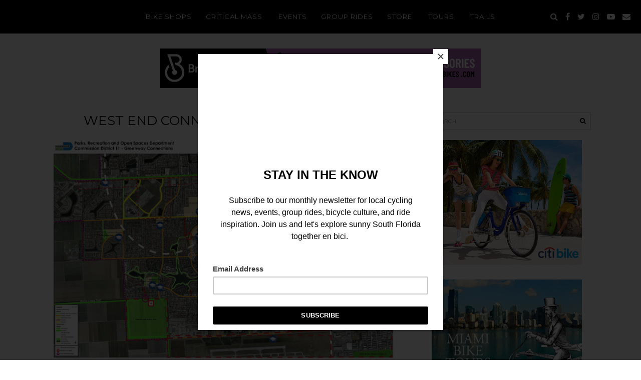

--- FILE ---
content_type: text/html; charset=UTF-8
request_url: https://www.themiamibikescene.com/2015/03/west-end-connectivity-master-plan.html
body_size: 38672
content:
<!DOCTYPE html>
<html class='v2' dir='ltr' xmlns='http://www.w3.org/1999/xhtml' xmlns:b='http://www.google.com/2005/gml/b' xmlns:data='http://www.google.com/2005/gml/data' xmlns:expr='http://www.google.com/2005/gml/expr'>
<head>
<link href='https://www.blogger.com/static/v1/widgets/4128112664-css_bundle_v2.css' rel='stylesheet' type='text/css'/>
<meta content='width=device-width, initial-scale=1,maximum-scale=1.0, user-scalable=no' name='viewport'/>
<meta content='text/html; charset=UTF-8' http-equiv='Content-Type'/>
<meta content='blogger' name='generator'/>
<link href='https://www.themiamibikescene.com/favicon.ico' rel='icon' type='image/x-icon'/>
<link href='https://www.themiamibikescene.com/2015/03/west-end-connectivity-master-plan.html' rel='canonical'/>
<link rel="alternate" type="application/atom+xml" title="Miami Bike Scene - Atom" href="https://www.themiamibikescene.com/feeds/posts/default" />
<link rel="alternate" type="application/rss+xml" title="Miami Bike Scene - RSS" href="https://www.themiamibikescene.com/feeds/posts/default?alt=rss" />
<link rel="service.post" type="application/atom+xml" title="Miami Bike Scene - Atom" href="https://www.blogger.com/feeds/2970713393102253244/posts/default" />

<link rel="alternate" type="application/atom+xml" title="Miami Bike Scene - Atom" href="https://www.themiamibikescene.com/feeds/8887090873428801992/comments/default" />
<!--Can't find substitution for tag [blog.ieCssRetrofitLinks]-->
<link href='https://blogger.googleusercontent.com/img/b/R29vZ2xl/AVvXsEgqVbVw-fsWe1I9XVmlnrr83YZMgA4zYXxSwKs0P_ysjwlQ8HFlT1Sflu3wPESgFcpy41HIqcjRUWpv5nXSPZjTXmU7zFpoBEf09lmEigdFA6WELT2iRpj9QLNP3L1agIzwr70y2KZQtw/s1600/sdsd.jpg' rel='image_src'/>
<meta content='https://www.themiamibikescene.com/2015/03/west-end-connectivity-master-plan.html' property='og:url'/>
<meta content='West End Connectivity Master Plan' property='og:title'/>
<meta content='Excellent news for those walking, biking, and running in West Kendall.   In partnership with several County departments,  Commissioner Juan ...' property='og:description'/>
<meta content='https://blogger.googleusercontent.com/img/b/R29vZ2xl/AVvXsEgqVbVw-fsWe1I9XVmlnrr83YZMgA4zYXxSwKs0P_ysjwlQ8HFlT1Sflu3wPESgFcpy41HIqcjRUWpv5nXSPZjTXmU7zFpoBEf09lmEigdFA6WELT2iRpj9QLNP3L1agIzwr70y2KZQtw/w1200-h630-p-k-no-nu/sdsd.jpg' property='og:image'/>
<title>
West End Connectivity Master Plan | Miami Bike Scene
</title>
<link href='http://hiphopmarket.net/universal/favicon/favicon.ico' rel='shortcut icon'/>
<link href="//hiphopmarket.net/universal/favicon/favicon.ico" rel="icon" sizes="16x16 32x32 64x64">
<link href="//hiphopmarket.net/universal/favicon/favicon-192.png" rel="icon" sizes="196x196" type="image/png">
<link href="//hiphopmarket.net/universal/favicon/favicon-160.png" rel="icon" sizes="160x160" type="image/png">
<link href="//hiphopmarket.net/universal/favicon/favicon-96.png" rel="icon" sizes="96x96" type="image/png">
<link href="//hiphopmarket.net/universal/favicon/favicon-64.png" rel="icon" sizes="64x64" type="image/png">
<link href="//hiphopmarket.net/universal/favicon/favicon-32.png" rel="icon" sizes="32x32" type="image/png">
<link href="//hiphopmarket.net/universal/favicon/favicon-16.png" rel="icon" sizes="16x16" type="image/png">
<link href='http://hiphopmarket.net/universal/favicon-57.png' rel='apple-touch-icon'/>
<link href='http://hiphopmarket.net/universal/favicon/favicon-114.png' rel='apple-touch-icon' sizes='114x114'/>
<link href='http://hiphopmarket.net/universal/favicon/favicon-72.png' rel='apple-touch-icon' sizes='72x72'/>
<link href='http://hiphopmarket.net/universal/favicon/favicon-144.png' rel='apple-touch-icon' sizes='144x144'/>
<link href='http://hiphopmarket.net/universal/favicon/favicon-60.png' rel='apple-touch-icon' sizes='60x60'/>
<link href='http://hiphopmarket.net/universal/favicon/favicon-120.png' rel='apple-touch-icon' sizes='120x120'/>
<link href='http://hiphopmarket.net/universal/favicon/favicon-76.png' rel='apple-touch-icon' sizes='76x76'/>
<link href='http://hiphopmarket.net/universal/favicon/favicon-152.png' rel='apple-touch-icon' sizes='152x152'/>
<link href='http://hiphopmarket.net/universal/favicon/favicon-180.png' rel='apple-touch-icon' sizes='180x180'/>
<meta content='#FFFFFF' name='msapplication-TileColor'/>
<meta content='http://hiphopmarket.net/universal/favicon/favicon-144.png' name='msapplication-TileImage'/>
<meta content='http://hiphopmarket.net/universal/favicon/browserconfig.xml' name='msapplication-config'/>
<meta content='summary_large_image' name='twitter:card'/>
<meta content='Miami Bike Scene' name='twitter:title'/>
<meta content='https://blogger.googleusercontent.com/img/b/R29vZ2xl/AVvXsEgqVbVw-fsWe1I9XVmlnrr83YZMgA4zYXxSwKs0P_ysjwlQ8HFlT1Sflu3wPESgFcpy41HIqcjRUWpv5nXSPZjTXmU7zFpoBEf09lmEigdFA6WELT2iRpj9QLNP3L1agIzwr70y2KZQtw/s1600/sdsd.jpg' name='twitter:image'/>
<meta content='Miami Bike Scene: West End Connectivity Master Plan' property='og:title'/>
<meta content='https://www.themiamibikescene.com/2015/03/west-end-connectivity-master-plan.html' property='og:url'/>
<meta content='https://blogger.googleusercontent.com/img/b/R29vZ2xl/AVvXsEgqVbVw-fsWe1I9XVmlnrr83YZMgA4zYXxSwKs0P_ysjwlQ8HFlT1Sflu3wPESgFcpy41HIqcjRUWpv5nXSPZjTXmU7zFpoBEf09lmEigdFA6WELT2iRpj9QLNP3L1agIzwr70y2KZQtw/s1600/sdsd.jpg' property='og:image'/>
<meta content='article' property='og:type'/>
<meta content='The essential guide to cycling in sunny South Florida, covering local cycling news, events, group rides, bicycle culture, and more.' name='og:description'/>
<link href='https://fonts.googleapis.com/css?family=Montserrat:700,400' rel='stylesheet'/>
<link href='https://maxcdn.bootstrapcdn.com/font-awesome/4.7.0/css/font-awesome.min.css' rel='stylesheet'/>
<script src='https://ajax.googleapis.com/ajax/libs/jquery/1.10.1/jquery.min.js'></script>
<script src='https://cdnjs.cloudflare.com/ajax/libs/bPopup/0.11.0/jquery.bpopup.min.js'></script>
<script src='https://cdnjs.cloudflare.com/ajax/libs/fitvids/1.1.0/jquery.fitvids.min.js' type='text/javascript'></script>
<style type='text/css'>@font-face{font-family:'Montserrat';font-style:normal;font-weight:400;font-display:swap;src:url(//fonts.gstatic.com/s/montserrat/v31/JTUSjIg1_i6t8kCHKm459WRhyyTh89ZNpQ.woff2)format('woff2');unicode-range:U+0460-052F,U+1C80-1C8A,U+20B4,U+2DE0-2DFF,U+A640-A69F,U+FE2E-FE2F;}@font-face{font-family:'Montserrat';font-style:normal;font-weight:400;font-display:swap;src:url(//fonts.gstatic.com/s/montserrat/v31/JTUSjIg1_i6t8kCHKm459W1hyyTh89ZNpQ.woff2)format('woff2');unicode-range:U+0301,U+0400-045F,U+0490-0491,U+04B0-04B1,U+2116;}@font-face{font-family:'Montserrat';font-style:normal;font-weight:400;font-display:swap;src:url(//fonts.gstatic.com/s/montserrat/v31/JTUSjIg1_i6t8kCHKm459WZhyyTh89ZNpQ.woff2)format('woff2');unicode-range:U+0102-0103,U+0110-0111,U+0128-0129,U+0168-0169,U+01A0-01A1,U+01AF-01B0,U+0300-0301,U+0303-0304,U+0308-0309,U+0323,U+0329,U+1EA0-1EF9,U+20AB;}@font-face{font-family:'Montserrat';font-style:normal;font-weight:400;font-display:swap;src:url(//fonts.gstatic.com/s/montserrat/v31/JTUSjIg1_i6t8kCHKm459WdhyyTh89ZNpQ.woff2)format('woff2');unicode-range:U+0100-02BA,U+02BD-02C5,U+02C7-02CC,U+02CE-02D7,U+02DD-02FF,U+0304,U+0308,U+0329,U+1D00-1DBF,U+1E00-1E9F,U+1EF2-1EFF,U+2020,U+20A0-20AB,U+20AD-20C0,U+2113,U+2C60-2C7F,U+A720-A7FF;}@font-face{font-family:'Montserrat';font-style:normal;font-weight:400;font-display:swap;src:url(//fonts.gstatic.com/s/montserrat/v31/JTUSjIg1_i6t8kCHKm459WlhyyTh89Y.woff2)format('woff2');unicode-range:U+0000-00FF,U+0131,U+0152-0153,U+02BB-02BC,U+02C6,U+02DA,U+02DC,U+0304,U+0308,U+0329,U+2000-206F,U+20AC,U+2122,U+2191,U+2193,U+2212,U+2215,U+FEFF,U+FFFD;}@font-face{font-family:'Montserrat';font-style:normal;font-weight:700;font-display:swap;src:url(//fonts.gstatic.com/s/montserrat/v31/JTUSjIg1_i6t8kCHKm459WRhyyTh89ZNpQ.woff2)format('woff2');unicode-range:U+0460-052F,U+1C80-1C8A,U+20B4,U+2DE0-2DFF,U+A640-A69F,U+FE2E-FE2F;}@font-face{font-family:'Montserrat';font-style:normal;font-weight:700;font-display:swap;src:url(//fonts.gstatic.com/s/montserrat/v31/JTUSjIg1_i6t8kCHKm459W1hyyTh89ZNpQ.woff2)format('woff2');unicode-range:U+0301,U+0400-045F,U+0490-0491,U+04B0-04B1,U+2116;}@font-face{font-family:'Montserrat';font-style:normal;font-weight:700;font-display:swap;src:url(//fonts.gstatic.com/s/montserrat/v31/JTUSjIg1_i6t8kCHKm459WZhyyTh89ZNpQ.woff2)format('woff2');unicode-range:U+0102-0103,U+0110-0111,U+0128-0129,U+0168-0169,U+01A0-01A1,U+01AF-01B0,U+0300-0301,U+0303-0304,U+0308-0309,U+0323,U+0329,U+1EA0-1EF9,U+20AB;}@font-face{font-family:'Montserrat';font-style:normal;font-weight:700;font-display:swap;src:url(//fonts.gstatic.com/s/montserrat/v31/JTUSjIg1_i6t8kCHKm459WdhyyTh89ZNpQ.woff2)format('woff2');unicode-range:U+0100-02BA,U+02BD-02C5,U+02C7-02CC,U+02CE-02D7,U+02DD-02FF,U+0304,U+0308,U+0329,U+1D00-1DBF,U+1E00-1E9F,U+1EF2-1EFF,U+2020,U+20A0-20AB,U+20AD-20C0,U+2113,U+2C60-2C7F,U+A720-A7FF;}@font-face{font-family:'Montserrat';font-style:normal;font-weight:700;font-display:swap;src:url(//fonts.gstatic.com/s/montserrat/v31/JTUSjIg1_i6t8kCHKm459WlhyyTh89Y.woff2)format('woff2');unicode-range:U+0000-00FF,U+0131,U+0152-0153,U+02BB-02BC,U+02C6,U+02DA,U+02DC,U+0304,U+0308,U+0329,U+2000-206F,U+20AC,U+2122,U+2191,U+2193,U+2212,U+2215,U+FEFF,U+FFFD;}</style>
<style id='page-skin-1' type='text/css'><!--
/*
-----------------------------------------------
Name:     Custom Design
Version:  1.0
Designer: Underline Designs
URL:      https://underlinedesigns.com/
----------------------------------------------- */
/* Variable definitions
====================
<Variable name="keycolor" description="Main Color" type="color" default="#66bbdd" />
<Group description="Body Text" selector="body">
<Variable name="body.font" description="Font" type="font" default="normal normal 13px Verdana, Geneva, sans-serif" />
<Variable name="body.text.color" description="Text Color" type="color" default="#000" />
</Group>
<Group description="Backgrounds" selector=".body-fauxcolumns-outer">
<Variable name="content.background.color" description="Outer Background" type="color" default="#fff" />
<Variable name="inner.background.color" description="Inner Background" type="color" default="#fff" />
<Variable name="header.background.color" description="Header Background" type="color" default="transparent" />
</Group>
<Group description="Highlighted Text" selector="body">
<Variable name="highlight.color" description="Hightlight Text Color" type="color" default="#DEDEDE" />
<Variable name="highlight.background.color" description="Highlight Background Color" type="color" default="#000" />
</Group>
<Group description="Scroll Bar" selector="body">
<Variable name="scroll.color.background" description="Scroll Bar" type="color" default="#c3c3c3" />
<Variable name="scroll.color" description="Scroll Thumb" type="color" default="#737373" />
<Variable name="scroll.color.hover" description="Scroll Thumb Hover" type="color" default="#eee" />
</Group>
<Group description="Links" selector=".main-outer">
<Variable name="link.color" description="Link Color" type="color" default="#444" />
<Variable name="link.hover.color" description="Hover Color" type="color" default="#00cc99" />
</Group>
<Group description="Post Links" selector=".post-body">
<Variable name="plink.color" description="Link Color" type="color" default="#00cc99" />
<Variable name="plink.hover.color" description="Hover Color" type="color" default="#00cc99" />
</Group>
<Group description="Blog Header" selector=".header h1">
<Variable name="header.font" description="Font" type="font" default="normal 400 63px 'Montserrat', sans-serif" />
<Variable name="header.text.color" description="Title Color" type="color" default="#000" />
</Group>
<Group description="Blog Description" selector=".header .description">
<Variable name="description.font" description="Font" type="font" default="normal normal 13px 'Montserrat', sans-serif" />
<Variable name="description.text.color" description="Description Color" type="color" default="#000" />
<Variable name="desc.background.color" description="Description Background" type="color" default="#ffffff" />
</Group>
<Group description="Menu Bar" selector="#crosscol a">
<Variable name="tabs.font" description="Font" type="font" default="normal normal 13px 'Montserrat', sans-serif" />
<Variable name="tabs.text.color" description="Text Color" type="color" default="#fff" />
<Variable name="tabs.hover.text.color" description="Hover Color" type="color" default="#00cc99" />
</Group>
<Group description="Footer Menu Bar" selector=".footer-outer .PageList">
<Variable name="footer.tabs.font" description="Font" type="font" default="normal normal 10px 'Montserrat', sans-serif" />
</Group>
<Group description="Menu Bar Background" selector=".nav-bar">
<Variable name="tabs.background.color" description="Background Color" type="color" default="#000" />
</Group>
<Group description="Drop Down Menus" selector="#crosscol .LinkList">
<Variable name="drop.background" description="Background Color" type="color" default="#1c1c1c" />
<Variable name="drop.border" description="Border Color" type="color" default="#4c4c4c" />
</Group>
<Group description="Featured Events" selector=".featured-inner">
<Variable name="fe.title.font" description="Hover Title Font" type="font" default="normal normal 10px 'Montserrat', sans-serif" />
<Variable name="fe.color" description="Hover Text Color" type="color" default="#ffffff" />
</Group>
<Group description="Snippets and Titles" selector=".featured-post h2, .sum-title">
<Variable name="snippet.title.font" description="Title Font" type="font" default="normal 400 12px 'Montserrat', sans-serif" />
<Variable name="snippet.title.color" description="Title Color" type="color" default="#000" />
<Variable name="snippet.title.hover.color" description="Title Hover Color" type="color" default="#00cc99" />
<Variable name="snippet.font" description="Snippet Font" type="font" default="normal normal 13px Verdana, Geneva, sans-serif" />
<Variable name="snippet.color" description="Snippet Color" type="color" default="#797979" />
<Variable name="cat.font" description="Label Font" type="font" default="normal 700 10px 'Montserrat', sans-serif" />
<Variable name="cat.color" description="Label Color" type="color" default="#00cc99" />
</Group>
<Group description="Number/text Pagination" selector=".blog-pager">
<Variable name="num.font" description="Font" type="font" default="normal normal 10px 'Montserrat', sans-serif" />
<Variable name="num.color.a" description="Active Text Color" type="color" default="#fff" />
<Variable name="num.background.a" description="Active Text Background Color" type="color" default="#00cc99" />
<Variable name="num.border" description="Border Color" type="color" default="#cecece" />
<Variable name="num.color.i" description="inactive Color" type="color" default="#000" />
<Variable name="num.background.i" description="inactive Background Color" type="color" default="transparent" />
</Group>
<Group description="Post Title" selector=".post-title, .comments h4">
<Variable name="post.title.font" description="Font" type="font" default="normal 400 26px 'Montserrat', sans-serif" />
</Group>
<Group description="Post Footer" selector=".post-footer">
<Variable name="post.footer.font" description="Title Font" type="font" default="normal normal 10px 'Montserrat', sans-serif" />
</Group>
<Group description="Quote Font" selector="blockquote">
<Variable name="quote.font" description="Font" type="font" default="italic normal 13px Geneva, sans-serif" />
</Group>
<Group description="Post Headings Font" selector=".post-content">
<Variable name="ph.title.font" description="Font" type="font" default="normal 400 30px 'Montserrat', sans-serif" />
</Group>
<Group description="Label Pages" selector=".label-cover">
<Variable name="label.font" description="Title Font" type="font" default="normal normal 30px 'Montserrat', sans-serif" />
<Variable name="label.color" description="Title Color" type="color" default="#fff" />
<Variable name="label.border" description="Border Color" type="color" default="#fff" />
<Variable name="label.bg" description="Title background" type="color" default="#00cc99" />
</Group>
<Group description="Subscribe Box" selector="#mc_embed_signup">
<Variable name="follow.font" description="Font" type="font" default="normal normal 10px 'Montserrat', sans-serif" />
<Variable name="follow.background.color" description="Button Background Color" type="color" default="#000" />
<Variable name="follow.color" description="Button Color" type="color" default="#fff" />
<Variable name="follow.hover.background.color" description="Button Hover Background" type="color" default="#00cc99" />
<Variable name="follow.hover.color" description="Button Hover Color" type="color" default="#fff" />
<Variable name="follow.border.color" description="Input background" type="color" default="#fff" />
<Variable name="follow.borders.color" description="Border Color" type="color" default="#000000" />
</Group>
<Group description="Contact Form" selector=".ContactForm">
<Variable name="contact.font" description="Input Font" type="font" default="normal normal 13px 'Montserrat', sans-serif" />
<Variable name="contact.border" description="Border Color" type="color" default="#b9b9b9" />
<Variable name="contact.color" description="Text color" type="color" default="#000" />
</Group>
<Group description="Sidebar Headings" selector="h2">
<Variable name="widget.title.font" description="Title Font" type="font" default="normal normal 15px 'Montserrat', sans-serif" />
<Variable name="widget.title.text.color" description="Title Color" type="color" default="#000" />
<Variable name="widget.title.background.color" description="Background Color" type="color" default="#fff" />
</Group>
<Group description="Footer" selector="footer">
<Variable name="footer.color" description="Text Color" type="color" default="#fff" />
<Variable name="footer.background" description="Background Color" type="color" default="#000" />
<Variable name="footer.link.color" description="Link Color" type="color" default="#fff" />
<Variable name="footer.link.color.hover" description="Link Hover Color" type="color" default="#fff" />
</Group>
<Group description="Footer Headings" selector="h2">
<Variable name="fwidget.title.text.color" description="Title Color" type="color" default="#fff" />
<Variable name="fwidget.title.background.color" description="Background Color" type="color" default="transparent" />
</Group>
<Group description="Featured Post" selector=".FeaturedPost">
<Variable name="fp.title.font" description="Title Font" type="font" default="normal 400 22px 'Montserrat', sans-serif" />
</Group>
<Group description="Accents" selector=".content-inner">
<Variable name="body.rule.color" description="Separator Line Color" type="color" default="#eeeeee" />
<Variable name="tabs.border.color" description="Tabs Border Color" type="color" default="transparent" />
</Group>
<Variable name="body.background.override" description="Body Background Override" type="string" default="" />
<Variable name="mobile.button.color" description="Mobile Button Color" type="color" default="#ffffff" />
*/
/* Content
----------------------------------------------- */
/*! normalize.css v5.0.0 | MIT License | github.com/necolas/normalize.css */
html {
-ms-text-size-adjust: 100%;
-webkit-text-size-adjust: 100%
}
body {
margin: 0;
font: normal normal 13px Verdana, Geneva, sans-serif;
color: #000000;
background: #ffffff;
padding: 0;
text-align: justify;
}
html body .region-inner {
min-width: 0;
max-width: 100%;
width: auto;
}
article,
aside,
footer,
header,
nav,
main,
section {
display: block;
margin: 0;
padding: 0;
border: 0;
vertical-align: baseline
}
.section {
margin: 0;
padding: 0;
border: 0;
vertical-align: baseline
}
h1 {
font-size: 2em;
margin: .67em 0
}
h1,
h2,
h3,
h4,
h5,
h6 {
margin: 0 auto;
font: normal 400 30px 'Montserrat', sans-serif;
}
h1 {
font-size: 55px;
}
h2 {
font-size: 40px;
}
h3 {
font-size: 30px;
}
h4 {
font-size: 20px;
}
h5 {
font-size: 16px;
}
h6 {
font-size: 14px;
}
figcaption,
figure {
display: block
}
figure {
margin: 1em 40px
}
hr {
box-sizing: content-box;
height: 0;
overflow: visible
}
pre {
font-family: monospace, monospace;
font-size: 1em
}
a {
text-decoration: none;
color: #000000;
-webkit-text-decoration-skip: objects
}
a:active,
a:hover {
text-decoration: none;
color: #00cc99;
outline-width: 0
}
.post-content a:link,
.sidebar a:link,
.post-content a:visited,
.sidebar a:visited {
text-decoration: none;
color: #00cc99;
margin: 0 !important;
}
.post-content a:hover,
.sidebar a:hover {
text-decoration: none;
color: #00cc99;
}
a:hover,
.sidebar a:hover,
.post-content a:hover {
text-decoration: underline;
}
.featured-post a:hover {
text-decoration: none;
}
abbr[title] {
border-bottom: 0;
text-decoration: none;
}
b,
strong {
font-weight: inherit
}
b,
strong {
font-weight: bolder
}
code,
kbd,
samp {
font-family: monospace, monospace;
font-size: 1em
}
dfn {
font-style: italic
}
mark {
background-color: #ff0;
color: #000
}
small {
font-size: 80%
}
blockquote {
font: italic normal 13px Geneva, sans-serif;
}
sub,
sup {
font-size: 75%;
line-height: 0;
position: relative;
vertical-align: baseline
}
.widget {
line-height: 2;
}
sub {
bottom: -0.25em
}
sup {
top: -0.5em
}
audio,
video {
display: inline-block
}
img {
border-style: none;
max-width: 100%;
padding: 0;
height: auto;
margin: 0 auto;
}
audio:not([controls]) {
display: none;
height: 0
}
svg:not(:root) {
overflow: hidden
}
button,
input,
optgroup,
select,
textarea {
font-family: inherit;
font-size: 100%;
line-height: 1.15;
margin: 0 outline: none!important;
-webkit-appearance: none!important;
box-shadow: none!important;
-moz-border-radius: 0!important;
-webkit-border-radius: 0!important;
border-radius: 0!important
}
a,
button,
img,
input {
transition: all .25s ease-out;
-o-transition: all .25s ease-out;
-ms-transition: all 0.25s ease-out;
-moz-transition: all .25s ease-out;
-webkit-transition: all .25s ease-out;
}
*,
*:before,
*:after {
box-sizing: inherit;
-webkit-box-sizing: border-box;
-moz-box-sizing: border-box;
box-sizing: border-box
}
button,
input {
overflow: visible
}
button,
select {
text-transform: none
}
::-webkit-input-placeholder {
color: inherit;
opacity: 0.54
}
::-webkit-file-upload-button {
-webkit-appearance: button;
font: inherit
}
button,
html [type="button"],
[type="reset"],
[type="submit"] {
-webkit-appearance: button
}
button::-moz-focus-inner,
[type="button"]::-moz-focus-inner,
[type="reset"]::-moz-focus-inner,
[type="submit"]::-moz-focus-inner {
border-style: none;
padding: 0
}
button:-moz-focusring,
[type="button"]:-moz-focusring,
[type="reset"]:-moz-focusring,
[type="submit"]:-moz-focusring {
outline: 1px dotted ButtonText
}
fieldset {
border: 1px solid #c0c0c0;
margin: 0 2px;
padding: .35em .625em .75em
}
legend {
box-sizing: border-box;
color: inherit;
display: table;
max-width: 100%;
padding: 0;
white-space: normal
}
progress {
display: inline-block;
vertical-align: baseline
}
textarea {
overflow: auto
}
::-moz-selection {
background-color: #000000;
color: #DEDEDE;
}
::selection {
background-color: #000000;
color: #DEDEDE;
}
#ArchiveList select {
width: 100%;
padding: 1.5em;
border: 1px solid #000;
}
.label-size {
font: normal normal 13px Verdana, Geneva, sans-serif;
}
.body-fauxcolumn-outer .fauxcolumn-inner {
background: transparent;
_background-image: none;
}
.body-fauxcolumn-outer .cap-top {
position: absolute;
z-index: 1;
height: 400px;
width: 100%;
}
.body-fauxcolumn-outer .cap-top .cap-left {
width: 100%;
background: transparent;
_background-image: none;
}
.content-inner {
padding: 0;
background-color: #ffffff;
}
select {
border: none;
background: none;
outline: none;
opacity: 1;
-webkit-appearance: none;
filter: alpha(opacity=100)
}
table,
td,
tr,
th {
border-spacing: 0;
margin: 0 auto;
padding: 0
}
table {
width: 100%;
}
ul,
li,
ol {
margin: 0;
padding: 0;
border: 0;
}
.post-content ol,
.post-content ul {
padding-left: 2em !important;
}
.post-content ol li {
margin-left: 1em !important;
list-style-type: decimal !important;
}
.post-content ul li:before {
text-rendering: auto;
-webkit-font-smoothing: antialiased;
-moz-osx-font-smoothing: grayscale;
padding-right: 6px;
font-family: Arial;
font-size: 16px;
}
html,
input[type="search"] {
box-sizing: border-box;
}
.navbar,
.Attribution,
.a-placements {
height: 0;
display: none !important;
}
/* Cookie ----------------------------------------------- */
.cookie-choices-info {
background-color: rgba(0, 0, 0, 0.72) !important;
top: inherit !important;
bottom: 0;
font-size: 10px !important;
letter-spacing: 3px !important;
padding: 5px 0 !important;
}
.cookie-choices-info .cookie-choices-text {
font-size: 10px !important;
text-align: justify !important;
letter-spacing: 0 !important;
}
/* Hidden ----------------------------------------------- */
#LinkList400 li span,
.socialmedia .LinkList li span,
nav #pull,
.goog-inline-block.dummy-container {
display: none;
}
#pull .top-line,
#pull .center-line,
#pull .bottom-line {
width: 36px;
height: 2px;
background: #ffffff;
margin: 0;
display: block;
transition: all 0.25s;
-o-transition: all 0.25s;
-moz-transition: all 0.25s;
-webkit-transition: all 0.25s;
}
.center-line,
.bottom-line {
margin: 6px 0 0 0 !important;
}
.toggleBtn,
#searchbox {
display: none;
}
/* Social Media ----------------------------------------------- */
#LinkList400 li,
.socialmedia .LinkList li {
display: inline-block;
margin: 0;
vertical-align: top;
font-size: 12px;
}
#LinkList400 li {
margin: 2%;
}
#LinkList400 li a:before,
.socialmedia .LinkList li a:before {
display: inline-block;
font: normal normal normal 14px/1 FontAwesome;
font-size: inherit;
text-rendering: auto;
-webkit-font-smoothing: antialiased;
-moz-osx-font-smoothing: grayscale;
}
#instagram a:before {
content: "\f16d";
}
#twitter a:before {
content: "\f099";
}
#facebook a:before {
content: "\f09a";
}
#pinterest a:before {
content: "\f231";
}
#tumblr a:before {
content: "\f173";
}
#youtube a:before {
content: "\f16a";
}
#google_plus a:before {
content: "\f0d5";
}
#bloglovin a:before {
content: "\f004";
}
#rss a:before {
content: "\f09e";
}
#snapchat a:before {
content: "\f2ac";
}
#LinkList400 #email a:before,
.socialmedia .LinkList #email a:before {
content: "\f0e0";
}
/* Popular Posts ----------------------------------------------- */
.PopularPosts {
font-size: 0;
}
.PopularPosts .item-thumbnail {
float: left;
margin: 0 auto;
display: inline-block;
text-align: center;
max-width: 25%;
margin-right: 10px;
}
.PopularPosts .item-title {
text-align: left;
padding-bottom: 5px;
font: normal 400 12px 'Montserrat', sans-serif;
letter-spacing: 1px;
text-transform: uppercase;
}
.PopularPosts img {
padding-right: 0;
margin: 0 auto;
}
.PopularPosts img:hover,
.related-item img:hover,
#instafeed img:hover {
opacity: .7;
}
.item-snippet {
text-align: justify;
font: normal normal 13px Verdana, Geneva, sans-serif;
color: #797979;
}
.footer-inner {
padding: 0;
text-align: center;
}
/* Header ----------------------------------------------- */
.header-outer {
background: transparent;
}
.header-outer #header-inner {
margin: 0;
text-align: center;
}
.header-inner .Header #header-inner,
.header-bg {
overflow: hidden;
background-position: center top !important;
background-size: cover !important;
width: 100% !important;
height: 360px;
min-height: 367px !important;
overflow: hidden;
background-position: 50% 50% !important;
background-attachment: fixed !important;
}
#Header1 {
position: absolute;
top: 0;
left: 0;
right: 0;
}
.header-inner .widget {
margin-left: 0;
margin-right: 0;
}
.header-outer #header-inner img {
margin: 0 auto;
}
.Header h1 {
font: normal 400 63px 'Montserrat', sans-serif;
color: #000000;
margin: 0 auto;
text-transform: uppercase;
text-align: center;
padding: 0 20px;
display: inline-block;
}
.Header h1 a,
.mobile .Header h1 {
color: #000000;
}
.mobile .header-outer #header-inner {
height: initial;
}
.header-outer .Header .description {
color: #000000;
font: normal normal 13px 'Montserrat', sans-serif;
padding: 5px 20px;
background: #ffffff;
display: inline-block;
text-transform: uppercase;
letter-spacing: 1px;
}
.Header .description {
margin: 0;
}
.header-inner .Header .titlewrapper {
padding: 0;
}
.header-inner .Header .descriptionwrapper {
padding: 0;
margin: 0;
margin-bottom: 40px;
}
#Image700 {
width: 100%;
}
/* Tabs ----------------------------------------------- */
.tabs-inner {
background: #000000;
min-height: 67px;
padding: 0;
}
nav.clearfix {
width: 100%;
text-align: center;
z-index: 999;
left: 0;
right: 0;
position: fixed;
-webkit-transform: translateZ(0);
background: #000000;
}
.search-content {
position: absolute;
right: 15px;
top: 0;
}
.menulogo img {
margin: 0;
max-width: 52%;
}
.menulogo {
position: absolute;
left: 15px;
top: 0;
-ms-transform: translateY(-50%);
transform: translateY(-50%);
opacity: 0;
transition: .3s linear;
text-align: left;
}
.menulogo .Image {
text-align: left;
}
.fixed-top .menulogo {
opacity: 1;
-ms-transform: translateY(0);
transform: translateY(0);
transition: .3s linear;
}
.menubar {
background: #000000;
margin: 0 auto;
}
.menubar,
.socialmedia,
.search-content ul {
display: inline-block;
vertical-align: middle;
}
.menubar .widget {
display: inline-block;
vertical-align: middle;
}
.PageList li {
display: inline-block;
}
.tabs .widget li {
float: none;
}
.tabs-inner .widget li a,
.menubar .Label h2,
.menubar .Label a,
.socialmedia .LinkList li a,
.search-content li a,
.menubar .list-label-widget-content li span,
.menubar .LinkList h2,
.menubar .LinkList a,
.PageList li a,
.PageList li.selected a {
display: inline-block;
font: normal normal 13px 'Montserrat', sans-serif;
color: #ffffff;
letter-spacing: 1px;
padding: 25px 14px;
}
.socialmedia .LinkList li a,
.search-content li a {
padding: 24px 5px 0 5px;
font-size: 16px;
}
.tabs-inner .widget li a:hover,
.menubar .Label h2:hover,
.menubar .Label a:hover,
.menubar .LinkList h2:hover,
.menubar .LinkList a:hover,
#slidingmenu a:hover {
color: #00cc99;
text-decoration: none;
cursor: pointer;
}
.menubar .Label h2,
.menubar .LinkList h2 {
display: inline-block !important;
background: transparent !important;
margin: 0;
text-transform: initial;
}
.menubar .list-label-widget-content li {
display: block;
}
.menubar .list-label-widget-content,
.menubar .LinkList .widget-content {
position: absolute;
background: #1c1c1c;
min-width: 160px;
text-align: left;
z-index: 909;
display: none;
transition: all .25s ease-out;
-o-transition: all .25s ease-out;
-ms-transition: all 0.25s ease-out;
-moz-transition: all .25s ease-out;
-webkit-transition: all .25s ease-out
}
.menubar .list-label-widget-content ul,
.menubar .LinkList .widget-content ul {
padding: 5px;
}
.menubar .list-label-widget-content li::before,
.menubar .LinkList .widget-content li::before {
content: '';
display: block;
width: 12px;
height: 1px;
background: #00cc99;
position: absolute;
left: 0;
top: 50%;
-ms-transform: translateX(-41%);
transform: translateX(-41%);
opacity: 0;
transition: all .3s ease;
}
.menubar .list-label-widget-content li:hover::before,
.menubar .LinkList .widget-content li:hover::before {
opacity: 1;
-ms-transform: translateX(30%);
transform: translateX(30%);
}
.menubar .list-label-widget-content li:hover>a,
.menubar .LinkList .widget-content li:hover>a {
-ms-transform: translateX(5%);
transform: translateX(5%);
}
.menubar .list-label-widget-content li,
.menubar .LinkList .widget-content li {
border-bottom: 1px solid #4c4c4c;
position: relative;
}
.menubar .list-label-widget-content li:last-child,
.menubar .LinkList .widget-content li:last-child {
border-bottom: 0;
}
.menubar .list-label-widget-content li a,
.menubar .list-label-widget-content li span,
.menubar .LinkList li a {
padding: 15px 15px !important;
}
.menubar .Label:hover .list-label-widget-content,
.menubar .LinkList:hover .widget-content {
display: block;
}
::-webkit-scrollbar {
width: 12px;
}
::-webkit-scrollbar-track {
background-color: #c3c3c3;
border: 0
}
::-webkit-scrollbar-thumb {
background-color: #737373;
}
::-webkit-scrollbar-thumb:hover {
background-color: #eeeeee;
}
.srch-button {
cursor: pointer;
}
/* Search Popup ----------------------------------------------- */
.menu-search {
display: inline-block;
margin-left: 10px;
}
.srch-body {
display: none;
max-width: 50%;
width: 100%;
text-align: center;
}
#srch-bar input[type="text"] {
width: 100%;
max-width: 90%;
padding: 10px;
color: #000000!important;
border: 0 !important;
background: #fff;
text-align: left;
font: normal normal 10px 'Montserrat', sans-serif;
letter-spacing: 1px;
text-transform: uppercase;
}
.sidebar #srch-bar form {
border: 1px solid #cecece;
}
.b-close {
cursor: pointer;
}
.b-close-inner {
width: 30px;
height: 30px;
z-index: 2;
position: relative;
margin: 0 auto;
}
.b-close .b-close-a {
-webkit-transform: rotate(45deg) translate(3px, 5px);
-ms-transform: rotate(45deg) translate(3px, 5px);
transform: rotate(45deg) translate(3px, 5px);
background: #fff;
width: 100%;
height: 2px;
margin: 8px auto;
cursor: pointer;
}
.b-close .b-close-b {
-webkit-transform: rotate(-45deg) translate(2px, -5px);
-ms-transform: rotate(-45deg) translate(2px, -5px);
transform: rotate(-45deg) translate(2px, -5px);
background: #fff;
height: 2px;
cursor: pointer;
}
/* Pager ----------------------------------------------- */
#blog-pager {
clear: both;
padding-top: 20px;
}
.status-msg-body,
#blog-pager {
letter-spacing: 1px;
font: normal normal 10px 'Montserrat', sans-serif;
text-transform: uppercase;
}
.status-msg-border {
border: 0;
border-left: none;
border-right: none;
}
.status-msg-bg {
background-color: transparent;
}
.label-cover {
color: #ffffff;
font: normal normal 30px 'Montserrat', sans-serif;
text-align: center;
margin-bottom: 20px;
text-transform: uppercase;
letter-spacing: 1px;
position: relative;
}
.label-cover:before {
content: "";
display: block;
border-bottom: 3px solid #ffffff;
position: absolute;
width: 100%;
top: 50%;
}
.label-title {
display: inline-block;
background: #00cc99;
z-index: 10;
position: relative;
padding: 0 20px;
}
/* Headings ----------------------------------------------- */
.widget > h2,
.widget h2.title,
.related-posts h2 {
font: normal normal 15px 'Montserrat', sans-serif;
color: #000000;
background: #ffffff;
text-align: center;
letter-spacing: 2px;
padding: 15px 20px;
text-transform: uppercase;
margin-bottom: 10px;
}
.footer-outer .widget h2,
.footer-outer .widget h2.title,
.insta-outer .widget .title {
color: #ffffff;
border-bottom: 0;
font-size: 12px;
background: transparent;
}
#footer-1 .widget > h2,
#footer-1 .widget h2.title {
font: normal normal 15px 'Montserrat', sans-serif;
color: #000000;
background: #ffffff;
text-align: center;
letter-spacing: 2px;
padding: 15px 20px;
text-transform: uppercase;
margin-bottom: 10px;
}
#footer-1 #mc_embed_signup_scroll {
max-width: 500px;
margin: 0 auto;
}
#footer-1 .mc-field-group {
display: inline-block;
width: 68%;
}
#footer-1 .mc-button {
display: inline-block;
width: 30%;
}
#footer-1 #mc_embed_signup_scroll .clear {
clear: both;
display: inline-block;
}
.sidebar .widget h2,
.related-posts .relatedpoststitle {
display: inline-block;
}
footer {
background: #000000;
color: #ffffff;
}
footer a {
color: #ffffff;
}
footer a:hover {
color: #ffffff;
}
#homepage {
margin-top: 40px;
margin-bottom: 50px;
}
#LinkList400 li a {
font-size: 21px;
}
/* Follow by Email ----------------------------------------------- */
.sidebar {
text-align: center;
}
#mce-EMAIL {
border: 1px solid #000000;
background: #ffffff;
font: normal normal 10px 'Montserrat', sans-serif;
letter-spacing: 1px;
text-transform: uppercase;
height: initial;
text-align: left;
padding: 10px 0 10px 10px;
height: 40px;
width: 100%;
margin-bottom: 10px;
}
#mc-embedded-subscribe {
-moz-border-radius: 0;
border: 0;
background: #000000;
font: normal normal 10px 'Montserrat', sans-serif;
text-transform: uppercase;
color: #ffffff;
margin: 0;
height: 40px;
width: 100%;
letter-spacing: 1px;
transition: all .25s ease-out;
-o-transition: all .25s ease-out;
-moz-transition: all .25s ease-out;
-webkit-transition: all .25s ease-out;
cursor: pointer;
}
.featured-hover {
font: normal normal 10px 'Montserrat', sans-serif;
display: block;
text-decoration: none;
height: 100%;
padding: 0;
letter-spacing: 1px;
text-transform: uppercase;
color: #ffffff;
margin: 0;
background-color: transparent;
}
.featured-b {
display: table;
width: 100%;
height: 100%;
}
.featured-c {
display: table-cell;
vertical-align: middle;
}
#mc-embedded-subscribe:hover {
-moz-border-radius: 0;
background: #00cc99;
color: #ffffff;
}
/* Featured Post ----------------------------------------------- */
#footer-1 {
background: #ffffff;
color: #000000;
padding: 5% 0;
}
.PageList h2 {
display: none;
}
.footer-outer .PageList li {
display: inline-block;
text-align: center;
padding: 10px 0;
}
.footer-outer .PageList li a,
.footer-outer .PageList li.selected a {
font: normal normal 10px 'Montserrat', sans-serif;
color: #ffffff;
letter-spacing: 1px;
padding: 0;
text-transform: uppercase;
position: relative;
margin: 0 4px;
}
.footer-outer .PageList li a:hover {
text-decoration: none;
}
.footer-outer .PageList li a:after {
content: "";
position: absolute;
bottom: -1px;
left: 0;
transform: scaleX(0);
width: 100%;
height: 1px;
background: #ffffff;
transition: transform .15s;
}
.footer-outer .PageList li a:hover:after {
transform: scaleX(1);
}
.footer-outer .PageList li:after {
content: "|";
}
.footer-outer .PageList li:last-child:after {
content: " ";
}
.footer-outer .PageList {
text-align: center;
}
.FeaturedPost .post-summary {
padding: 15px;
overflow: hidden;
position: relative;
line-height: 0;
background: #ffffff;
}
.FeaturedPost .image {
margin: 0;
}
.FeaturedPost h3 {
max-width: 70%;
font: normal 400 22px 'Montserrat', sans-serif;
margin: 0 auto 25px auto;
letter-spacing: 2px;
text-align: center;
background: transparent !important;
padding: 0;
text-transform: uppercase;
}
.FeaturedPost p {
position: absolute;
bottom: 0;
max-width: 70%;
left: 0;
font: normal normal 13px Verdana, Geneva, sans-serif;
padding: 30px;
text-align: center;
background: #ffffff;
margin: 0 auto;
}
.mobile .blog-pager a {
display: inline-block;
font: normal normal 10px 'Montserrat', sans-serif;
letter-spacing: 1px;
padding: 10px 35px;
text-transform: uppercase;
background: transparent;
border: 1px solid #cecece;
color: #000000;
margin: 20px 0;
}
.mobile .blog-pager a:hover {
background: #00cc99;
color: #ffffff;
}
#blog-pager span {
display: inline-block;
}
.displaypageNum a,
.showpage a,
.pagecurrent {
padding: 10px 15px;
margin-right: 5px;
background: transparent;
border: 1px solid #cecece;
color: #000000;
}
#blog-pager .pagecurrent {
background: #00cc99;
color: #ffffff;
}
.displaypageNum a:hover,
.showpage a:hover,
.pagecurrent {
text-decoration: none;
background: #00cc99;
color: #ffffff;
}
table.section-columns td.columns-cell {
vertical-align: middle;
border: 0;
}
table.section-columns td.first.columns-cell {
border-left: 0;
}
/* Related Posts ----------------------------------------------- */
.related-item:last-child {
margin: 0;
}
.related-item {
display: inline-block;
width: 24%;
margin: 0 1.3% 0 0;
vertical-align: top;
padding: 0;
}
.PopularPosts .widget-content ul li {
display: block;
width: 100%;
margin: 0 0 10px 0;
vertical-align: top;
padding: 0;
}
.related-posts img {
margin: 0 auto;
}
.related-posts h3 {
padding: 15px 0;
}
.related-img {
display: block;
line-height: 0;
padding: 0;
}
.related-posts {
background: #ffffff;
position: relative;
text-align: center;
}
.related-posts h2 {
display: inline-block;
}
/* Share Buttons ----------------------------------------------- */
.share-button {
width: inherit;
height: inherit;
background: transparent !important;
padding: 3px;
margin: 0;
}
.post-share-buttons.goog-inline-block {
margin: 0 auto;
text-align: center;
display: block;
}
.share-button-link-text {
text-indent: 0px;
font-size: 15px;
margin: 0;
padding: 15px;
}
.Image a:hover {
text-decoration: none;
}
/* Featured Posts ----------------------------------------------- */
.featured-outer {
margin: 0 auto;
text-align: center;
display: none;
}
.featured-post,
.sum-label {
padding-top: 10px;
}
.grid-img:hover {
opacity: .5;
}
.featured-post h2,
.sum-title {
font: normal 400 12px 'Montserrat', sans-serif;
text-align: center;
text-transform: uppercase;
letter-spacing: 1.7px;
}
.featured-post a,
.sum-title a {
color: #000000;
}
.featured-post a:hover,
.sum-title a:hover {
color: #00cc99;
}
.featured-a {
display: block;
line-height: 0;
position: relative;
}
.featured-label a,
.sum-label a {
font: normal 700 10px 'Montserrat', sans-serif;
text-align: center;
text-transform: uppercase;
letter-spacing: 1.7px;
color: #00cc99;
line-height: 2;
display: block;
}
.featured-overlay {
width: 100%;
height: 100%;
position: absolute;
overflow: hidden;
top: 0;
left: 0;
background-color: rgba(0, 0, 0, 0.69);
opacity: 0;
transition: all .25s ease-out;
-o-transition: all .25s ease-out;
-ms-transition: all 0.25s ease-out;
-moz-transition: all .25s ease-out;
-webkit-transition: all .25s ease-out;
}
.featured-overlay .line {
height: 1px;
width: 0%;
margin: 10px auto;
background-color: #ffffff;
-webkit-transition: all 300ms ease-out;
-moz-transition: all 300ms ease-out;
-o-transition: all 300ms ease-out;
transition: all 300ms ease-out;
}
.featured-a:hover .line {
width: 70%;
}
.featured-a:hover .featured-overlay {
opacity: 1;
}
.featured-d {
display: inline-block;
padding: 10px;
}
.featured-hover:hover {
text-decoration: none;
color: #ffffff;
}
.sum-title {
padding-bottom: 10px;
}
table.section-columns {
border-spacing: 15px;
}
/* Slider ----------------------------------------------- */
.owl-carousel .animated {
-webkit-animation-duration: 1000ms;
animation-duration: 1000ms;
-webkit-animation-fill-mode: both;
animation-fill-mode: both
}
.owl-carousel .owl-animated-in {
z-index: 0
}
.owl-carousel .owl-animated-out {
z-index: 1
}
.owl-carousel .fadeOut {
-webkit-animation-name: fadeOut;
animation-name: fadeOut
}
@-webkit-keyframes fadeOut {
0% {
opacity: 1
}
100% {
opacity: 0
}
}
@keyframes fadeOut {
0% {
opacity: 1
}
100% {
opacity: 0
}
}
.owl-height {
-webkit-transition: height 500ms ease-in-out;
-moz-transition: height 500ms ease-in-out;
-ms-transition: height 500ms ease-in-out;
-o-transition: height 500ms ease-in-out;
transition: height 500ms ease-in-out
}
.owl-carousel {
display: none;
width: 100%;
-webkit-tap-highlight-color: transparent;
position: relative;
z-index: 1
}
.owl-carousel .owl-stage {
position: relative;
-ms-touch-action: pan-Y
}
.owl-carousel .owl-stage:after {
content: ".";
display: block;
clear: both;
visibility: hidden;
line-height: 0;
height: 0
}
.owl-carousel .owl-stage-outer {
position: relative;
overflow: hidden;
margin: 0 auto;
-webkit-transform: translate3d(0px, 0, 0)
}
.owl-carousel .owl-controls .owl-dot,
.owl-carousel .owl-controls .owl-nav .owl-next,
.owl-carousel .owl-controls .owl-nav .owl-prev {
cursor: pointer;
cursor: hand;
-webkit-user-select: none;
-khtml-user-select: none;
-moz-user-select: none;
-ms-user-select: none;
user-select: none
}
.owl-carousel.owl-loading {
opacity: 0;
display: block
}
.carousel-slideshow {
display: none;
}
.owl-carousel.owl-loaded {
display: block
}
.owl-carousel.owl-hidden {
opacity: 0
}
.owl-carousel .owl-refresh .owl-item {
display: none
}
.owl-carousel .owl-item img {
display: block;
width: 100%;
-webkit-transform-style: preserve-3d
}
.owl-carousel.owl-text-select-on .owl-item {
-webkit-user-select: auto;
-moz-user-select: auto;
-ms-user-select: auto;
user-select: auto
}
.owl-carousel .owl-grab {
cursor: move;
cursor: -webkit-grab;
cursor: -o-grab;
cursor: -ms-grab;
cursor: grab
}
.owl-carousel.owl-rtl {
direction: rtl
}
.owl-carousel.owl-rtl .owl-item {
float: right
}
.no-js .owl-carousel {
display: block
}
.owl-carousel .owl-item .owl-lazy {
opacity: 0;
-webkit-transition: opacity 400ms ease;
-moz-transition: opacity 400ms ease;
-ms-transition: opacity 400ms ease;
-o-transition: opacity 400ms ease;
transition: opacity 400ms ease
}
.owl-carousel .owl-item img {
transform-style: preserve-3d
}
.owl-carousel .owl-video-wrapper {
position: relative;
height: 100%;
background: #000
}
.owl-carousel .owl-video-play-icon {
position: absolute;
height: 80px;
width: 80px;
left: 50%;
top: 50%;
margin-left: -40px;
margin-top: -40px;
background: url(owl.video.play.png) no-repeat;
cursor: pointer;
z-index: 1;
-webkit-backface-visibility: hidden;
-webkit-transition: scale 100ms ease;
-moz-transition: scale 100ms ease;
-ms-transition: scale 100ms ease;
-o-transition: scale 100ms ease;
transition: scale 100ms ease
}
.owl-carousel .owl-video-play-icon:hover {
-webkit-transition: scale(1.3, 1.3);
-moz-transition: scale(1.3, 1.3);
-ms-transition: scale(1.3, 1.3);
-o-transition: scale(1.3, 1.3);
transition: scale(1.3, 1.3)
}
.owl-carousel .owl-video-playing .owl-video-play-icon,
.owl-carousel .owl-video-playing .owl-video-tn {
display: none
}
.owl-carousel .owl-video-tn {
opacity: 0;
height: 100%;
background-position: center center;
background-repeat: no-repeat;
-webkit-background-size: contain;
-moz-background-size: contain;
-o-background-size: contain;
background-size: contain;
-webkit-transition: opacity 400ms ease;
-moz-transition: opacity 400ms ease;
-ms-transition: opacity 400ms ease;
-o-transition: opacity 400ms ease;
transition: opacity 400ms ease
}
.owl-carousel .owl-video-frame {
position: relative;
z-index: 1
}
.carousel-slideshow {
overflow: hidden;
}
.owl-carousel.owl-loaded {
display: block;
}
.owl-carousel .owl-item {
position: relative;
min-height: 1px;
float: left;
-webkit-backface-visibility: hidden;
-webkit-tap-highlight-color: transparent;
-webkit-touch-callout: none;
-webkit-user-select: none;
-moz-user-select: none;
-ms-user-select: none;
user-select: none;
overflow: hidden;
cursor: pointer;
}
.owl-carousel,
.owl-stage {
padding: 0 !important;
border: 0;
vertical-align: baseline;
}
.owl-prev {
position: absolute;
left: -20px;
z-index: 9;
top: 50%;
-webkit-transform: translateY(-50%);
-ms-transform: translateY(-50%);
transform: translateY(-50%);
cursor: pointer;
font-size: 30px;
}
.owl-next {
position: absolute;
right: -20px;
z-index: 9;
top: 50%;
-webkit-transform: translateY(-50%);
-ms-transform: translateY(-50%);
transform: translateY(-50%);
cursor: pointer;
font-size: 30px;
}
.owl-nav {
display: none;
}
.owl-dot {
display: inline-block;
}
.owl-dot span {
width: 10px;
border: 1px solid #0c9;
background: #fff;
height: 10px;
display: block;
border-radius: 100%;
margin: 20px 4px;
}
.owl-dot.active span {
background: #0c9;
}
/* Instagram ----------------------------------------------- */
.insta-outer {
z-index: 100;
position: relative;
}
#instafeed {
padding: 0;
line-height: 0px;
text-align: center;
}
#instafeed img {
margin: 0;
}
#instafeed a {
display: inline-block;
position: relative;
}
#instafeed .insta-item {
display: inline-block;
width: 12.5%;
margin: 0;
padding: 0;
}
#instafeed .insta-likes {
bottom: 0;
top: 0;
padding: 15px;
left: 0;
position: absolute;
font-size: 10px;
-webkit-transition: all 0.4s ease-out;
-moz-transition: all 0.4s ease-out;
-ms-transition: all 0.4s ease-out;
-o-transition: all 0.4s ease-out;
transition: all 0.4s ease-out;
line-height: normal;
letter-spacing: 1px;
opacity: 0;
background: rgba(255, 255, 255, 0.46);
color: #000;
width: 100%;
}
#instafeed .insta-item:hover .insta-likes {
opacity: 1;
}
.related-item h2 {
font: normal 400 12px 'Montserrat', sans-serif;
letter-spacing: 1px;
text-transform: uppercase;
max-width: 90%;
margin: 0 auto;
transition: all .25s ease-out;
-o-transition: all .25s ease-out;
-moz-transition: all .25s ease-out;
-webkit-transition: all .25s ease-out;
}
.sum-title:hover,
.related-item h2:hover {
color: #00cc99;
}
/* Columns ----------------------------------------------- */
.main-outer,
.fauxcolumn-left-outer .fauxcolumn-inner,
.fauxcolumn-right-outer .fauxcolumn-inner {
border: 0;
}
.main-inner .column-center-inner .section {
margin: 15px 0;
}
.main-inner .column-center-inner #main {
margin: 0 0 15px 0;
}
.post {
background: #ffffff;
}
.main-inner .column-right-inner {
padding: 0 0 0 30px;
}
.main-inner {
padding: 40px 0 0 0;
}
.sidebar .widget {
margin-bottom: 20px;
}
.sidebar .Label li a {
display: inline-block;
width: 80%;
text-align: left;
}
.sidebar .Label li {
border-bottom: 1px solid #cecece;
padding-bottom: 10px;
padding-top: 10px;
list-style: none;
list-style-image: none;
}
.sidebar .Label li:before {
content: "\f105";
display: inline-block;
font: normal normal normal 14px/1 FontAwesome;
font-size: inherit;
text-rendering: auto;
-webkit-font-smoothing: antialiased;
-moz-osx-font-smoothing: grayscale;
padding-right: 10px;
}
#all-background {
background: #ffffff;
position: relative;
}
/* Widgets ----------------------------------------------- */
.widget .zippy {
color: #000;
}
.widget .zippy:before {
content: "\f105";
display: inline-block;
font: normal normal normal 14px/1 FontAwesome;
font-size: inherit;
text-rendering: auto;
-webkit-font-smoothing: antialiased;
-moz-osx-font-smoothing: grayscale;
}
.widget .zippy.toggle-open:before {
content: "\f107";
}
.widget {
margin: 0;
}
.widget ul {
padding: 0;
margin: 0;
}
.BlogArchive #ArchiveList ul li {
text-indent: 0;
}
.BlogArchive #ArchiveList ul li {
padding-left: 0;
}
/* Posts ----------------------------------------------- */
.date-header,
.comments .comments-content .datetime,
.comments .comment .comment-actions a,
.comments .continue a,
.comment-replies a,
.post-location {
font: normal normal 10px 'Montserrat', sans-serif;
text-align: center;
letter-spacing: 2px;
text-transform: uppercase;
}
.date-header {
padding: 0;
display: inline-block;
}
.post-footer-line.post-footer-line-1 {
margin-bottom: 20px;
}
.post-location {
padding-bottom: 10px;
padding-top: 10px;
}
.post-location .fa {
display: block;
}
.main-inner .column-center-inner,
.post-body img,
.post-body .tr-caption-container {
padding: 0;
}
.post,
.post-header {
margin: 0 auto;
}
.post-title,
.comments h4,
.mobile-index-title {
font: normal 400 26px 'Montserrat', sans-serif;
text-align: left;
text-transform: uppercase;
}
.post-title,
.comments h4,
.mobile-index-title {
text-align: center;
}
.post-body {
position: relative;
}
.post-footer,
html .post-footer {
text-align: center;
margin: 20px 0;
letter-spacing: 2px;
text-transform: uppercase;
padding: 5px 0;
font: normal normal 10px 'Montserrat', sans-serif;
color: #000000;
background-color: #ffffff;
}
.post-footer-line>* {
margin-right: 0;
}
.post-timestamp {
margin-left: 0;
}
.fluid-width-video-wrapper {
padding-top: 56.25% !important;
}
.videoWrapper {
position: relative;
padding-bottom: 56.25%;
padding-top: 25px;
height: 0;
}
.videoWrapper iframe {
position: absolute;
top: 0;
left: 0;
width: 100%;
height: 100%;
}
.videoWrapper object,
.videoWrapper embed {
position: absolute;
top: 0;
left: 0;
width: 100%;
height: 100%;
}
.ytp-hide-info-bar .ytp-gradient-top,
.ytp-hide-info-bar .ytp-chrome-top,
.ytp-hide-controls .ytp-gradient-bottom,
.ytp-hide-controls .ytp-chrome-bottom {
display: none;
}
/* Credits ----------------------------------------------- */
#credits {
padding: 15px;
font: normal normal 10px 'verdana', sans-serif;
letter-spacing: 1px;
text-align: center;
color: #a2a2a2;
}
#credits a {
color: #a2a2a2;
}
/* Sliding Menu ----------------------------------------------- */
#slidingmenu {
max-width: 100%;
width: 100%;
background: #000000;
position: fixed;
top: 66px;
bottom: 0;
left: 0;
z-index: 9997;
overflow: auto;
padding-top: 0;
}
.openmenu #slidingmenu {
visibility: visible;
}
#slidingmenu {
visibility: hidden;
}
#slidingmenu .b-close {
position: relative;
top: 0;
}
.sliding-inner {
position: relative;
text-align: left;
}
.openmenu .top-line {
-webkit-transform: rotate(45deg) translate(3px, 4px);
-ms-transform: rotate(45deg) translate(3px, 4px);
transform: rotate(45deg) translate(3px, 4px);
}
.openmenu .center-line {
background: transparent !important;
}
.openmenu .bottom-line {
-webkit-transform: rotate(-45deg) translate(8px, -8px);
-ms-transform: rotate(-45deg) translate(8px, -8px);
transform: rotate(-45deg) translate(8px, -8px);
}
/* Comments ----------------------------------------------- */
.comments h4 {
margin: 0 auto;
}
.comments {
margin: 30px auto 0 auto !important;
padding: 10px;
}
#comments .comment-author {
padding-top: 1.5em;
border-top: 1px solid transparent;
background-position: 0 1.5em;
}
#comments .comment-author:first-child {
padding-top: 0;
border-top: none;
}
.avatar-image-container {
margin: .2em 0 0;
}
.comments {
background-color: #ffffff;
}
.comments .comments-content .user a {
font: normal 400 20px 'Montserrat', sans-serif;
margin: 0 auto;
text-align: center;
padding: 5px 0;
letter-spacing: 0;
text-transform: uppercase;
}
.comments .comment .comment-actions a {
padding-right: 15px;
padding-top: 15px;
display: inline-block;
}
#header-a {
top: 50%;
-webkit-transform: translateY(-50%);
-ms-transform: translateY(-50%);
transform: translateY(-50%);
position: absolute;
left: 0;
right: 0;
}
.Image {
text-align: center;
}
.contact-form-widget {
height: auto;
max-width: 100%;
width: 100%;
}
.contact-form-name,
.contact-form-email,
.contact-form-email-message {
max-width: 100%;
width: 100%;
margin: 0 auto;
}
.contact-form-widget .form {
text-align: left;
max-width: 60%;
margin: 0 auto;
}
.contact-form-widget .form p {
display: inline-block;
}
.contact-form-email,
.contact-form-name {
border: 1px solid #b9b9b9;
border-top: 1px solid #b9b9b9;
font: normal normal 13px 'Montserrat', sans-serif;
color: #000000;
display: block;
height: 34px;
padding: 0 0 0 5px;
}
.contact-form-email-message {
border: 1px solid #b9b9b9;
border-top: 1px solid #b9b9b9;
font: normal normal 13px 'Montserrat', sans-serif;
color: #000000;
display: block;
padding: 0 0 0 5px;
}
.contact-form-email:focus,
.contact-form-name:focus,
.contact-form-email-message:focus {
border-top: 1px solid #b9b9b9;
border: 1px solid #b9b9b9;
}
.contact-form-button-submit {
background-color: #000000;
background-image: none;
border-color: #000000;
filter: none;
display: inline-block;
font: normal normal 10px 'Montserrat', sans-serif;
color: #ffffff;
letter-spacing: 1px;
padding: 25px 14px;
text-transform: uppercase;
height: initial;
line-height: initial;
margin-left: 0;
min-width: initial;
padding: 10px 54px;
margin-top: 20px;
cursor: pointer;
}
.contact-form-button-submit:active,
.contact-form-button-submit:focus:active,
.contact-form-button-submit.focus:active,
.contact-form-button-submit:focus:hover,
.contact-form-button-submit.focus:hover {
-webkit-box-shadow: none;
-moz-box-shadow: none;
box-shadow: none;
}
.contact-form-button-submit:focus,
.contact-form-button-submit.focus {
border-color: #000000;
outline: none;
}
.contact-form-button-submit:hover,
.contact-form-button-submit.disabled,
.contact-form-button-submit.disabled:hover,
.contact-form-button-submit.disabled:active {
background-color: #00cc99;
background-image: none;
background-image: none;
border-color: #00cc99;
filter: none;
}
.contact-form-error-message-with-border,
.contact-form-success-message-with-border {
background: #ffffff;
border: 1px solid #ffffff;
box-shadow: none;
color: #000000;
font-weight: normal;
line-height: initial;
text-align: center;
display: block !important;
font: normal normal 10px 'Montserrat', sans-serif;
text-transform: uppercase;
letter-spacing: 1px;
padding: 10px;
}
/* Accents ---------------------------------------------- */
.blog-pager-older-link,
.home-link,
.blog-pager-newer-link {
padding: 15px;
display: block;
}
/* Mobile ----------------------------------------------- */
.mobile .body-fauxcolumn-outer .cap-top {
background-size: 100% auto;
}
.mobile #header-inner img {
max-width: 100%;
width: initial;
}
.mobile .date-header span {
padding: 0;
margin: 0;
}
.mobile .blog-pager {
background: transparent;
}
.mobile .main-inner,
.mobile .footer-inner {
background-color: #ffffff;
}
.mobile-index-contents {
color: #000000;
margin: 0 !important;
}
.mobile-index-title {
width: initial;
}
.mobile-index-thumbnail img {
width: initial !important;
max-width: 100%;
height: auto;
margin: 0 auto;
}
.mobile-index-thumbnail {
float: none;
margin: 10px 0;
}
.mobile-index-contents .post-body {
font-size: inherit !important;
text-align: center;
}
.mobile-date-outer {
border-bottom: 0;
}
.mobile-link-button {
float: none !important;
width: initial !important;
line-height: initial;
height: initial;
-webkit-border-radius: 0;
border-radius: 0;
margin: 0 !important;
padding: 0 !important;
}
.mobile .tabs-inner .PageList .widget-content {
padding: 0;
height: auto;
}
.mobile .blog-pager-older-link,
.mobile .home-link,
.mobile .blog-pager-newer-link {
height: initial;
padding: 10px 0;
width: initial;
line-height: normal !important;
}
.mobile #blog-pager-older-link {
text-align: right;
}
.mobile #blog-pager-newer-link {
text-align: left;
}
html .blog-pager-older-link,
html .blog-pager-newer-link {
font-size: inherit;
font-family: inherit;
}
.inline-ad {
margin-bottom: 20px;
}
.back-to-top {
position: fixed;
bottom: 2em;
z-index: 999;
right: 1em;
text-decoration: none;
padding: 19px;
border-radius: 10%;
display: none;
background: #000;
color: #fff;
font-size: 16px;
}
#mobile-menu1 .srch-button {
display: none !important;
}
#mobile-menu1 .search-content {
float: none;
height: initial;
padding-right: 0;
}
#mobile-menu1 .search-content ul {
display: block;
height: initial;
text-align: center;
}
/* Nav and Clearfix ----------------------------------------------- */
.clearfix:before,
.clearfix:after {
content: " ";
display: table;
}
.clearfix:after {
clear: both;
}
.clearfix {
*zoom: 1;
}
.clearfix {
position: relative;
}
.a-placement,
.b-placement,
.c-placement,
.d-placement,
.e-placement,
.f-placement,
.g-placement {
margin-bottom: 20px;
display: none;
text-align: center;
}
/* Media ----------------------------------------------- */
@media screen and (max-width: 980px) {
.socialmedia, .menulogo {
display: none;
}
nav.clearfix {
text-align: left;
}
}
@media screen and (max-width: 780px) {
.menumobile {
display: none;
}
.pull-shadow {
display: inline-block;
width: 33%;
float: left;
vertical-align: middle;
}
.menulogo .Image,
.search-content ul li {
text-align: center;
display: table-cell;
vertical-align: middle;
}
.main-inner .column-right-outer {
margin: 0 auto !important;
max-width: 366px;
width: 100% !important;
}
.main-inner .column-right-inner {
padding: 0 !important;
}
.main-inner .columns {
padding-right: 0 !important;
padding: 0 20px !important;
}
.column-center-outer,
.column-left-outer,
.column-right-outer {
float: none;
}
.theiaStickySidebar {
position: relative !important;
left: initial !important;
}
nav .clearfix {
display: inline-block;
width: 33%;
}
.search-content {
display: inline-block;
float: right;
height: 66px;
padding-right: 9px;
}
.search-content ul {
display: table;
height: 100%;
}
.menubar .Label:hover .list-label-widget-content,
.menubar .LinkList:hover .widget-content,
.main-inner .column-right-outer {
display: none;
}
.menulogo {
position: relative;
left: 0;
top: 0;
-ms-transform: translateY(0);
transform: translateY(0);
opacity: 1;
transition: .3s linear;
text-align: center;
display: table;
margin: 0 auto;
height: 66px;
}
.toggleBtn {
float: right;
display: inline-block;
padding: 7px 15px;
text-align: center;
margin: 3px;
border: 0;
font-size: 27px;
color: #fff;
background: transparent;
}
#searchbox {
display: inline-block;
}
.toggleBtn:focus {
outline: none;
}
nav.clearfix {
text-align: left;
}
.menubar,
.socialmedia,
.search-content,
.menubar .widget {
display: block;
}
nav li {
position: relative;
}
nav a {
display: block;
line-height: 0;
}
.a-placement,
.b-placement,
.c-placement,
.d-placement, .e-placement, .f-placement, .g-placement {
display: block;
}
nav a#pull {
display: block;
position: relative;
color: #ffffff;
background: #000000;
letter-spacing: 1px;
padding: 24px 9px;
text-transform: uppercase;
font: normal normal 13px 'Montserrat', sans-serif;
text-align: center;
}
.PageList li {
display: block;
float: none !important;
}
.menubar .PageList {
float: none !important;
}
.menubar .list-label-widget-content,
.menubar .LinkList .widget-content {
position: relative;
text-align: center;
display: none;
width: 100%;
max-height: 240px;
overflow: auto;
}
nav a#pull:after {
content: "";
width: 30px;
height: 30px;
display: inline-block;
position: absolute;
top: 10px;
}
.tabs-inner .widget li a,
.menubar .Label h2,
.menubar .Label a,
.socialmedia .LinkList li a,
.search-content li a,
.menubar .list-label-widget-content li span,
.menubar .LinkList h2,
.menubar .LinkList a,
.PageList li a,
.PageList li.selected a {
padding: 15px 14px;
text-align: center;
margin: 3px;
}
.post-content {
padding: 0 15px;
}
.socialmedia,
.search-content {
position: relative;
left: 0;
right: 0;
}
.socialmedia .LinkList li a {
padding: 15px 10px;
}
}
@media only screen and (max-width: 680px) {
table.columns-3 td.columns-cell {
width: 100%;
display: block;
margin: 10px 0;
}
#footer-1 #mc_embed_signup_scroll {
max-width: 80%;
}
}
@media only screen and (max-width: 650px) {
.footer-outer {
margin-top: 0;
padding-top: 0;
}
#footer-1 .mc-button,
#footer-1 #mc_embed_signup_scroll .clear,
#footer-1 .mc-field-group {
display: block;
width: 100%;
}
.header-outer {
display: none;
}
}
@media only screen and (max-width: 550px) {
.PopularPosts .item-title,
.PopularPosts .item-snippet,
.related-item h2 {
display: none;
}
.post-title,
.comments h4 {
font-size: 22px;
}
.footer-outer .FollowByEmail h2 {
font-size: 13px !important;
}
.cre-right,
.cre-left {
text-align: center;
float: none;
display: block;
margin: 10px 0;
}
#instafeed .insta-likes {
display: none;
}
.contact-form-widget .form {
max-width: 100%;
}
}
@media only screen and (max-width: 490px) {
.footer-outer .follow-by-email-inner table td {
width: 100% !important;
display: block;
}
.post-footer:before,
.mobile .post-footer:before {
display: none;
}
.header-outer .Header h1 {
font-size: 40px;
}
}

--></style>
<style id='template-skin-1' type='text/css'><!--
body {
min-width: 240px;
}
.content-outer,
.content-fauxcolumn-outer,
.region-inner {
min-width: 240px;
max-width: 100%;
_width: 100%;
}
.main-outer,
table.section-columns.columns-3,
.post,
.bottom-widget,
.top-widget,
.featured-posts,
.comments {
max-width: 1080px;
margin: 0 auto;
}
.main-inner .columns {
padding-left: 0px;
padding-right: 366px;
}
.main-inner .fauxcolumn-center-outer {
left: 0px;
right: 366px;
/* IE6 does not respect left and right together */
_width: expression(this.parentNode.offsetWidth - parseInt("0px") - parseInt("366px") + 'px');
}
.main-inner .fauxcolumn-left-outer {
width: 0px;
}
.main-inner .fauxcolumn-right-outer {
width: 366px;
}
.main-inner .column-left-outer {
width: 0px;
right: 100%;
margin-left: -0px;
}
.main-inner .column-right-outer {
width: 366px;
margin-right: -366px;
}
#layout {
min-width: 0;
}
#layout .content-outer {
min-width: 0;
width: 800px;
}
#layout .region-inner {
min-width: 0;
width: auto;
}
body#layout div.add_widget {
padding: 8px;
}
body#layout div.add_widget a {
margin-left: 32px;
}
#layout .tabs-inner {
min-height: initial;
}
#layout nav.clearfix {
position: relative;
}
#layout .menubar,
#layout .socialmedia,
#layout .search-content {
display: block;
}
#layout .socialmedia {
position: relative;
left: 0;
}
#layout .menubar .widget,
#layout .menubar .LinkList .widget-content,
#layout .a-placements {
display: block !important;
height: initial;
}
#layout .search-content {
position: relative;
right: 0;
top: 0;
}
#layout .menulogo {
position: relative;
left: 0;
top: 0;
opacity: 1;
}
#layout .search-content ul {
display: none;
}
#layout #homepage,
#layout #top-widget {
width: 730px;
margin: 0 auto 8px auto!important;
}
body#layout div.section {
padding: 10px;
}
body#layout .section h4 {
line-height: normal;
margin: 2px 24px 8px 0;
}
#layout #slidingmenu {
max-width: 100%;
width: 100%;
position: relative;
}
#layout #header {
height: initial;
}
#layout #Image700 {
top: 0;
}
--></style>
<script type='text/javascript'>
//<![CDATA[
!function(a){a(function(){a(".srch-button").bind("click",function(b){b.preventDefault(),a(".srch-body").bPopup()})})}(jQuery);
$(document).ready(function(){var b=$(".nav-bar").offset().top,a=function(){$(window).scrollTop()>b?($(".nav-bar").addClass("fixed-top"),$(".main-outer").addClass("content-scroll")):($(".nav-bar").removeClass("fixed-top"),$(".main-outer").removeClass("content-scroll"))};a();$(window).scroll(function(){a()})});
//]]>
</script>
<script type='text/javascript'>
//<![CDATA[
var relatedTitles=[],relatedUrls=[],relatedpSummary=[],relatedThumb=[],relatedTitlesNum=0,relatedPostsNum=4,relatedmaxnum=186,relatednoimage="https://blogger.googleusercontent.com/img/b/R29vZ2xl/AVvXsEiJO_AVWFsPcnHpChUZXQjM1vcJWwoQ01tRTCq7QnteNOUOIVg-H1yVYARURnIoPpdI3SSg1oUC5QQ_3MBWGdJpWtV6ybfsG-dXeU50VaEY0ch7M19Wk0XUJtU45nfxJL_HagnF4BZpPBWf/s300-c/no-image.png";
function readpostlabels(b){for(var c,a,d=0;d<b.feed.entry.length;d++){c=b.feed.entry[d];if(d==b.feed.entry.length)break;relatedTitles[relatedTitlesNum]=c.title.$t;a="";"content"in c?a=c.content.$t:"summary"in c&&(a=c.summary.$t);relatedpSummary[relatedTitlesNum]=removetags(a,relatedmaxnum);a="media$thumbnail"in c?c.media$thumbnail.url.split(/s72-c/).join("s236-c"):relatednoimage;relatedThumb[relatedTitlesNum]=a;for(a=0;a<c.link.length;a++)if("alternate"==c.link[a].rel){relatedUrls[relatedTitlesNum]=
c.link[a].href;break}relatedTitlesNum++}}
function showrelated(){for(var b=[],c=[],a=[],d=[],e=0;e<relatedUrls.length;e++)contains(b,relatedUrls[e])||(b.length+=1,b[b.length-1]=relatedUrls[e],c.length+=1,c[c.length-1]=relatedTitles[e],a.length+=1,a[a.length-1]=relatedpSummary[e],d.length+=1,d[d.length-1]=relatedThumb[e]);relatedTitles=c;relatedUrls=b;relatedpSummary=a;relatedThumb=d;for(e=0;e<relatedTitles.length;e++){var b=Math.floor((relatedTitles.length-1)*Math.random()),c=relatedTitles[e],a=relatedUrls[e],d=relatedpSummary[e],f=relatedThumb[e];
relatedTitles[e]=relatedTitles[b];relatedUrls[e]=relatedUrls[b];relatedpSummary[e]=relatedpSummary[b];relatedThumb[e]=relatedThumb[b];relatedTitles[b]=c;relatedUrls[b]=a;relatedpSummary[b]=d;relatedThumb[b]=f}e=0;c=b=Math.floor((relatedTitles.length-1)*Math.random());for(d=document.URL;e<relatedPostsNum&&(relatedUrls[b]==d||(a="<div class='related-item'>",a+="<a class='related-img' href='"+relatedUrls[b]+"' rel='nofollow'  target='_self' title='"+relatedTitles[b]+"'><img nopin='nopin' class='nopin' src='"+relatedThumb[b]+
"' /></a>",a+="<h2><a href='"+relatedUrls[b]+"' rel='nofollow'  target='_self' title='"+relatedTitles[b]+"'>"+relatedTitles[b]+"</a></h2>",a+="",a+="",a+="</div>",document.write(a),e++,e!=relatedPostsNum))&&(b<relatedTitles.length-1?b++:b=0,b!=c););}
function removetags(b,c){for(var a=b.split("<"),d=0;d<a.length;d++)-1!=a[d].indexOf(">")&&(a[d]=a[d].substring(a[d].indexOf(">")+1,a[d].length));a=a.join("");return a.substring(0,c-1)}function contains(b,c){for(var a=0;a<b.length;a++)if(b[a]==c)return!0;return!1};
//]]>
</script>
<style>
.mobile .post {
    padding: 10px;
}
.post-outer {
    padding: 0 25px 25px 0;
}
@media screen and (max-width: 780px) {
.post-outer {
    padding: 0;
}
}
</style>
<style>
.header-inner .Header #header-inner {
    overflow: hidden;
    background-image: none !important;
    min-height: initial !important;
    height: initial;
}
#header-a {
    top: 0;
    -webkit-transform: translateY(0);
    -ms-transform: translateY(0);
    transform: translateY(0);
    position: relative;
    padding: 50px 0;
}
.tabs-outer {
    margin-bottom: 30px;
}
</style>
<script type='text/javascript'>
//<![CDATA[
$(function(){function c(a){"open"==a&&(b.addClass("openmenu"),d.animate({},400),e.animate({maxWidth:"100%",opacity:"1"},400),$(".overlay").animate());"close"==a&&(b.removeClass("openmenu"),d.animate({},400),e.animate({maxWidth:"100%",opacity:"0"},400),$(".overlay").animate())}var b=$("body"),d=$(".content-outer"),e=$("#slidingmenu");$(".menubtn").on("click",function(a){b.hasClass("openmenu")?c("close"):c("open")});$(".overlay").on("click",function(a){b.hasClass("openmenu")&&c("close")});$('a[href$="#"]').on("click",
function(a){a.preventDefault()})});
//]]>
</script>
<link href='https://www.blogger.com/dyn-css/authorization.css?targetBlogID=2970713393102253244&amp;zx=73eda39e-f166-43b8-b176-ed5711c43244' media='none' onload='if(media!=&#39;all&#39;)media=&#39;all&#39;' rel='stylesheet'/><noscript><link href='https://www.blogger.com/dyn-css/authorization.css?targetBlogID=2970713393102253244&amp;zx=73eda39e-f166-43b8-b176-ed5711c43244' rel='stylesheet'/></noscript>
<meta name='google-adsense-platform-account' content='ca-host-pub-1556223355139109'/>
<meta name='google-adsense-platform-domain' content='blogspot.com'/>

</head>
<body class='loading'>
<div class='body-fauxcolumns'>
<div class='fauxcolumn-outer body-fauxcolumn-outer'>
<div class='cap-top'>
<div class='cap-left'></div>
<div class='cap-right'></div>
</div>
<div class='fauxborder-left'>
<div class='fauxborder-right'></div>
<div class='fauxcolumn-inner'>
</div>
</div>
<div class='cap-bottom'>
<div class='cap-left'></div>
<div class='cap-right'></div>
</div>
</div>
</div>
<div class='content'>
<div class='content-fauxcolumns'>
<div class='fauxcolumn-outer content-fauxcolumn-outer'>
<div class='cap-top'>
<div class='cap-left'></div>
<div class='cap-right'></div>
</div>
<div class='fauxborder-left'>
<div class='fauxborder-right'></div>
<div class='fauxcolumn-inner'>
</div>
</div>
<div class='cap-bottom'>
<div class='cap-left'></div>
<div class='cap-right'></div>
</div>
</div>
</div>
<div class='content-outer'>
<div class='content-cap-top cap-top'>
<div class='cap-left'></div>
<div class='cap-right'></div>
</div>
<div class='fauxborder-left content-fauxborder-left'>
<div class='fauxborder-right content-fauxborder-right'></div>
<div class='content-inner'>
<div class='tabs-outer'>
<div class='tabs-cap-top cap-top'>
<div class='cap-left'></div>
<div class='cap-right'></div>
</div>
<div class='fauxborder-left tabs-fauxborder-left'>
<div class='fauxborder-right tabs-fauxborder-right'></div>
<div class='region-inner tabs-inner'>
<nav class='clearfix nav-bar'>
<div class='clearfix'>
<div class='tabs menulogo section' id='crosscol2' name='Menu Bar Logo'><div class='widget Image' data-version='1' id='Image167'>
<div class='widget-content'>
<a href='http://www.themiamibikescene.com'>
<img alt='Upload Logo Here' height='119' id='Image167_img' src='https://blogger.googleusercontent.com/img/b/R29vZ2xl/AVvXsEjaenQNrRHm5ryyYdgc78rgwJi7ituwPf5d3l5fbu_BdTFu4lOYkIkqbkfV-9Y36f8ew3_RwXdrU8gVjgpRW8F-Yg7yCRtspz8zDsB66yXv8HRRxrSxt1rpJGQBHjW0emqDbh4b6UusyA/s1600/Bike+Scene+Header-1.png' width='132'/>
</a>
</div>
<div class='clear'></div>
</div></div>
<span class='menumobile'>
<div class='tabs menubar section' id='crosscol' name='Menu Bar'><div class='widget LinkList' data-version='1' id='LinkList1'>
<h2>BIKE SHOPS</h2>
<div class='widget-content'>
<ul>
<li><a href='http://www.themiamibikescene.com/p/bike-shops.html'>Miami-Dade</a></li>
<li><a href='http://www.themiamibikescene.com/p/broward-bike-shops.html'>Broward</a></li>
<li><a href='http://www.themiamibikescene.com/p/palm-beach-bike-shops.html'>Palm Beach</a></li>
<li><a href='http://www.themiamibikescene.com/p/florida-keys-bike-shops.html'>Florida Keys</a></li>
</ul>
<div class='clear'></div>
</div>
</div><div class='widget PageList' data-version='1' id='PageList3'>
<h2>Pages</h2>
<div class='widget-content'>
<ul>
<li><a href='http://www.themiamibikescene.com/p/miami-critical-mass-guidelines.html'>CRITICAL MASS</a></li>
<li><a href='http://www.themiamibikescene.com/p/events.html'>EVENTS</a></li>
</ul>
<div class='clear'></div>
</div>
</div><div class='widget LinkList' data-version='1' id='LinkList3'>
<h2>GROUP RIDES</h2>
<div class='widget-content'>
<ul>
<li><a href='http://www.themiamibikescene.com/p/group-rides.html'>Miami-Dade</a></li>
<li><a href='http://www.themiamibikescene.com/p/broward-group-rides.html'>Broward</a></li>
<li><a href='http://www.themiamibikescene.com/p/palm-beach-group-rides.html'>Palm Beach</a></li>
<li><a href='http://www.themiamibikescene.com/p/florida-keys-group-rides.html'>Florida Keys</a></li>
</ul>
<div class='clear'></div>
</div>
</div><div class='widget PageList' data-version='1' id='PageList1'>
<div class='widget-content'>
<ul>
<li><a href='http://themiamibikescene.bigcartel.com/products'>STORE</a></li>
<li><a href='https://www.themiamibikescene.com/p/tours.html'>TOURS</a></li>
<li><a href='https://www.themiamibikescene.com/p/trails.html'>TRAILS</a></li>
</ul>
<div class='clear'></div>
</div>
</div></div>
<div class='search-content'>
<ul>
<li><a class='srch-button'><i class='fa fa-search'></i></a></li>
</ul>
<div class='tabs socialmedia section' id='crosscol1' name='Social Media'><div class='widget LinkList' data-version='1' id='LinkList500'>
<div class='widget-content'>
<ul>
<li><a href='https://www.facebook.com/MiamiBikeScene' target='_blank'><span>Facebook</span></a></li>
<li><a href='https://twitter.com/MiamiBikeScene' target='_blank'><span>Twitter</span></a></li>
<li><a href='http://instagram.com/miamibikescene' target='_blank'><span>Instagram</span></a></li>
<li><a href='https://www.youtube.com/user/TheMiamiBikeScene/videos' target='_blank'><span>YouTube</span></a></li>
<li><a href='<a href="mailto:miamibikescene@gmail.com">Contact Us</a>' target='_blank'><span>Email</span></a></li>
</ul>
<div class='clear'></div>
</div>
</div></div>
</div>
</span>
</div>
<span class='pull-shadow'><a class='menubtn' href='#' id='pull'><div class='top-line'></div><div class='center-line'></div><div class='bottom-line'></div></a></span>
<div class='search-content' id='searchbox'>
<ul>
<li><a class='srch-button'><i class='fa fa-search'></i></a></li>
</ul>
</div>
</nav>
<div style='clear: both'></div>
</div>
</div>
<div class='tabs-cap-bottom cap-bottom'>
<div class='cap-left'></div>
<div class='cap-right'></div>
</div>
</div>
<div class='sliding-menu' id='slidingmenu'>
<div class='sliding-inner'>
<div class='tabs section' id='sliding-menu' name='Mobile Menu'><div class='widget PageList' data-version='1' id='PageList5'>
<h2>Pages</h2>
<div class='widget-content'>
<ul>
</ul>
<div class='clear'></div>
</div>
</div></div>
<div id='mobile-menu1'></div>
</div>
</div>
<div id='all-background'>
<div class='top-widget section' id='top-widget' name='Top widgets'><div class='widget HTML' data-version='1' id='HTML1'>
<div class='widget-content'>
<div style="text-align: center;"><a href="https://www.brickellbikes.com/" target="new"> <img src="https://blogger.googleusercontent.com/img/b/R29vZ2xl/AVvXsEgJPOrb-Yc8Lfrm88eKWY77qsJFDjiyzv3laNpvnARHGRJrobbMjjmqHmr8oe4hfMxxujMqdNau2SfO5awfmVe9NQOQ-bD04FeXffNY0IU6V70VZoT4MefZwVoDNET4Z_LRs3m_42ttaw/s1600/brickell.jpg" /></a></div>
</div>
<div class='clear'></div>
</div></div>
<div class='main-outer'>
<div class='main-cap-top cap-top'>
<div class='cap-left'></div>
<div class='cap-right'></div>
</div>
<div class='fauxborder-left main-fauxborder-left'>
<div class='fauxborder-right main-fauxborder-right'></div>
<div class='region-inner main-inner'>
<div class='columns fauxcolumns'>
<div class='fauxcolumn-outer fauxcolumn-center-outer'>
<div class='cap-top'>
<div class='cap-left'></div>
<div class='cap-right'></div>
</div>
<div class='fauxborder-left'>
<div class='fauxborder-right'></div>
<div class='fauxcolumn-inner'>
</div>
</div>
<div class='cap-bottom'>
<div class='cap-left'></div>
<div class='cap-right'></div>
</div>
</div>
<div class='fauxcolumn-outer fauxcolumn-left-outer'>
<div class='cap-top'>
<div class='cap-left'></div>
<div class='cap-right'></div>
</div>
<div class='fauxborder-left'>
<div class='fauxborder-right'></div>
<div class='fauxcolumn-inner'>
</div>
</div>
<div class='cap-bottom'>
<div class='cap-left'></div>
<div class='cap-right'></div>
</div>
</div>
<div class='fauxcolumn-outer fauxcolumn-right-outer'>
<div class='cap-top'>
<div class='cap-left'></div>
<div class='cap-right'></div>
</div>
<div class='fauxborder-left'>
<div class='fauxborder-right'></div>
<div class='fauxcolumn-inner'>
</div>
</div>
<div class='cap-bottom'>
<div class='cap-left'></div>
<div class='cap-right'></div>
</div>
</div>
<!-- corrects IE6 width calculation -->
<div class='columns-inner'>
<div class='column-center-outer'>
<div class='column-center-inner'>
<div class='main section' id='main' name='Main'><div class='widget Blog' data-version='1' id='Blog1'>
<div class='blog-posts hfeed'>
<div class='posts-top-a'>
<div class='post-outer'>
<div class='post hentry uncustomized-post-template' itemprop='blogPost' itemscope='itemscope' itemtype='http://schema.org/BlogPosting'>
<meta content='https://blogger.googleusercontent.com/img/b/R29vZ2xl/AVvXsEgqVbVw-fsWe1I9XVmlnrr83YZMgA4zYXxSwKs0P_ysjwlQ8HFlT1Sflu3wPESgFcpy41HIqcjRUWpv5nXSPZjTXmU7zFpoBEf09lmEigdFA6WELT2iRpj9QLNP3L1agIzwr70y2KZQtw/s1600/sdsd.jpg' itemprop='image_url'/>
<meta content='2970713393102253244' itemprop='blogId'/>
<meta content='8887090873428801992' itemprop='postId'/>
<a name='8887090873428801992'></a>
<h3 class='post-title entry-title' itemprop='name'>
West End Connectivity Master Plan
</h3>
<div class='post-location'>
</div>
<div class='post-header'>
<div class='post-header-line-1'></div>
</div>
<div class='post-body entry-content' id='post-body-8887090873428801992' itemprop='description articleBody'>
<div class='post-content'><a href="https://blogger.googleusercontent.com/img/b/R29vZ2xl/AVvXsEgqVbVw-fsWe1I9XVmlnrr83YZMgA4zYXxSwKs0P_ysjwlQ8HFlT1Sflu3wPESgFcpy41HIqcjRUWpv5nXSPZjTXmU7zFpoBEf09lmEigdFA6WELT2iRpj9QLNP3L1agIzwr70y2KZQtw/s1600/sdsd.jpg" imageanchor="1"><img border="0" src="https://blogger.googleusercontent.com/img/b/R29vZ2xl/AVvXsEgqVbVw-fsWe1I9XVmlnrr83YZMgA4zYXxSwKs0P_ysjwlQ8HFlT1Sflu3wPESgFcpy41HIqcjRUWpv5nXSPZjTXmU7zFpoBEf09lmEigdFA6WELT2iRpj9QLNP3L1agIzwr70y2KZQtw/s1600/sdsd.jpg" /></a>Excellent news for those walking, biking, and running in West Kendall.<br />
<br />
In partnership with several County departments,  <a href="http://www.miamidade.gov/district11/" target="_blank">Commissioner Juan C. Zapata</a> has developed a <b>West End Connectivity Master Plan</b> to promote greenway connectivity and walkability to County parks, schools, libraries and business nodes in the area. These proposed improvements will connect with existing greenways and add approximately 15 miles of bike routes.<br />
<i><br /></i><i><b>"</b>A network of greenways and bike lanes will wind through District 11 under a plan developed by Miami-Dade County Commissioner Juan C. Zapata and County staff.&nbsp;</i><br />
<i><br /></i>
<i><a href="http://www.miamidade.gov/district11/library/west-end-connectivity-master-plan.pdf" target="_blank">The West End Connectivity Master Plan</a> calls for about a dozen &#8220;priority projects&#8221; to link parks, libraries, schools and business nodes throughout the West End. The plan was developed with the assistance of the Miami-Dade County departments of Parks, Recreation and Open Spaces; Public Works and Waste Management; Regulatory and Economic Resources; and Transit.&nbsp;</i><br />
<i><br /></i>
<i>&#8220;These improvements will promote connectivity throughout the West End through bike and walking paths, which will encourage more people to get out of their cars, enjoy the outdoors and stay fit,&#8221; said Commissioner Zapata, who is actively seeking funding to implement the plan.&nbsp;</i><br />
<i><br /></i>
<i>District 11 is the first County Commission district to develop a comprehensive greenspace master plan. The announcement of the plan, which will add approximately 15 miles of bike routes, coincides with March&#8217;s celebration of Florida Bike Month. The Bicycle Pedestrian Advisory Committee of the Metropolitan Planning Organization for the Miami Urbanized Area unanimously approved a resolution on March 24 to support the plan.<b>"</b>&nbsp;</i><br />
<i><br /></i>
Among the proposed &#8220;priority&#8221; locations for greenway trails in the plan:<br />
<ul>
<li>In the canal right-of-way along Southwest 137th Avenue between 96th and 104th streets&nbsp;</li>
<li>Along the east side of Southwest 142nd Avenue from Kings Meadow Park to 104th Street&nbsp;</li>
<li>Along Black Creek between Southwest 137th and 177th avenues&nbsp;</li>
</ul>
</div>
<div class='post-footer'>
<div class='post-footer-line post-footer-line-1'>
<span class='post-author vcard'>
Posted by
<span class='fn' itemprop='author' itemscope='itemscope' itemtype='http://schema.org/Person'>
<meta content='https://www.blogger.com/profile/01488151792961944133' itemprop='url'/>
<a class='g-profile' href='https://www.blogger.com/profile/01488151792961944133' rel='author' title='author profile'>
<span itemprop='name'>The Miami Bike Scene</span>
</a>
</span>
</span>
<span class='post-timestamp'>
at
<meta content='https://www.themiamibikescene.com/2015/03/west-end-connectivity-master-plan.html' itemprop='url'/>
<a class='timestamp-link' href='https://www.themiamibikescene.com/2015/03/west-end-connectivity-master-plan.html' rel='bookmark' title='permanent link'><abbr class='published' itemprop='datePublished' title='2015-03-26T18:23:00-04:00'>Thursday, March 26, 2015</abbr></a>
</span>
<h2 class='date-header'><!--Can't find substitution for tag [post.dateHeader]--></h2>
</div>
<div class='post-footer-line post-footer-line-2'>
<div class='post-share-buttons goog-inline-block'>
<div style='text-align:center;text-transform: uppercase;'>Share This Post</div>
<a class='goog-inline-block share-button sb-email' href='https://www.blogger.com/share-post.g?blogID=2970713393102253244&postID=8887090873428801992&target=email' target='_blank' title='Email This'><span class='share-button-link-text'><i class='fa fa-envelope'></i></span></a>
<a class='goog-inline-block share-button sb-blog' href='https://www.blogger.com/share-post.g?blogID=2970713393102253244&postID=8887090873428801992&target=blog' onclick='window.open(this.href, "_blank", "height=270,width=475"); return false;' target='_blank' title='BlogThis!'><span class='share-button-link-text'><i class='fa fa-plus'></i></span></a>
<a class='goog-inline-block share-button sb-twitter' href='https://www.blogger.com/share-post.g?blogID=2970713393102253244&postID=8887090873428801992&target=twitter' target='_blank' title='Share to X'><span class='share-button-link-text'><i class='fa fa-twitter'></i></span></a>
<a class='goog-inline-block share-button sb-facebook' href='https://www.blogger.com/share-post.g?blogID=2970713393102253244&postID=8887090873428801992&target=facebook' onclick='window.open(this.href, "_blank", "height=430,width=640"); return false;' target='_blank' title='Share to Facebook'><span class='share-button-link-text'><i class='fa fa-facebook'></i></span></a>
<a class='goog-inline-block share-button sb-pinterest' href='https://www.blogger.com/share-post.g?blogID=2970713393102253244&postID=8887090873428801992&target=pinterest' target='_blank' title='Share to Pinterest'><span class='share-button-link-text'><i class='fa fa-pinterest-p'></i></span></a>
</div>
<span class='post-labels'>
Labels:
<a href='https://www.themiamibikescene.com/search/label/bicycle%20initiatives?&max-results=14' rel='tag'>bicycle initiatives</a>,
<script src='/feeds/posts/default/-/bicycle initiatives?alt=json-in-script&callback=readpostlabels&max-results=50' type='text/javascript'></script>
<a href='https://www.themiamibikescene.com/search/label/bike%20lane?&max-results=14' rel='tag'>bike lane</a>,
<script src='/feeds/posts/default/-/bike lane?alt=json-in-script&callback=readpostlabels&max-results=50' type='text/javascript'></script>
<a href='https://www.themiamibikescene.com/search/label/kendall?&max-results=14' rel='tag'>kendall</a>
<script src='/feeds/posts/default/-/kendall?alt=json-in-script&callback=readpostlabels&max-results=50' type='text/javascript'></script>
</span>
</div>
<div class='post-footer-line post-footer-line-3'>
<span class='reaction-buttons'>
</span>
<span class='post-comment-link'>
</span>
<span class='post-backlinks post-comment-link'>
</span>
<span class='post-icons'>
<span class='item-control blog-admin pid-647806008'>
<a href='https://www.blogger.com/post-edit.g?blogID=2970713393102253244&postID=8887090873428801992&from=pencil' title='Edit Post'>
<img alt='' class='icon-action' height='18' src='https://resources.blogblog.com/img/icon18_edit_allbkg.gif' width='18'/>
</a>
</span>
</span>
</div>
</div>
<div class='blog-pager' id='blog-pager'>
<table width='100%'>
<tr>
<td width='33%'>
<span id='blog-pager-newer-link'>
<a class='blog-pager-newer-link' href='https://www.themiamibikescene.com/2015/03/bicycle-scavenger-hunt.html' id='Blog1_blog-pager-newer-link' title='Newer Post'>Newer Post</a>
</span>
</td>
<td width='33%'>
<a class='home-link' href='https://www.themiamibikescene.com/'>Home</a>
</td>
<td width='33%'>
<span id='blog-pager-older-link'>
<a class='blog-pager-older-link' href='https://www.themiamibikescene.com/2015/03/miami-critical-mass-friday-march-27th.html' id='Blog1_blog-pager-older-link' title='Older Post'>Older Post</a>
</span>
</td>
</tr>
</table>
</div>
<div class='clear'></div>
<div class='related-posts'>
<h2>You May Also Enjoy</h2>
<div>
<script type='text/javascript'>showrelated();</script>
</div>
</div>
<div style='clear: both'></div>
</div>
</div>
<div class='comments' id='comments'>
<a name='comments'></a>
<h4>No comments:</h4>
<div id='Blog1_comments-block-wrapper'>
<dl class='avatar-comment-indent' id='comments-block'>
</dl>
</div>
<p class='comment-footer'>
<div class='comment-form'>
<a name='comment-form'></a>
<h4 id='comment-post-message'>Post a Comment</h4>
<p>
</p>
<a href='https://www.blogger.com/comment/frame/2970713393102253244?po=8887090873428801992&hl=en&saa=85391&origin=https://www.themiamibikescene.com' id='comment-editor-src'></a>
<iframe allowtransparency='true' class='blogger-iframe-colorize blogger-comment-from-post' frameborder='0' height='410px' id='comment-editor' name='comment-editor' src='' width='100%'></iframe>
<script src='https://www.blogger.com/static/v1/jsbin/2841073395-comment_from_post_iframe.js' type='text/javascript'></script>
<script type='text/javascript'>
      BLOG_CMT_createIframe('https://www.blogger.com/rpc_relay.html');
    </script>
</div>
</p>
</div>
</div>
</div>
<div class='posts-top-b'>
</div>
<div class='posts-top-c'>
</div>
<div class='posts-top-d'>
</div>
<div class='posts-top-e'>
</div>
<div class='posts-top-f'>
</div>
<div class='posts-top-g'>
</div>
</div>
</div></div>
</div>
</div>
<div class='column-left-outer'>
<div class='column-left-inner'>
<aside>
</aside>
</div>
</div>
<div class='column-right-outer'>
<div class='theiaStickySidebar'>
<div class='column-right-inner'>
<aside>
<div class='sidebar section' id='sidebar-right-1'><div class='widget HTML' data-version='1' id='HTML150'>
<div class='widget-content'>
<div id='srch-bar'>
<form action='/search' method='get'>
<input name='q' onblur='this.placeholder = &#39;Search&#39;' onfocus='this.placeholder = &#39;&#39;' placeholder='Search' type='text'/>
<i class='fa fa-search'></i>
</form>
</div>
</div>
<div class='clear'></div>
</div><div class='widget HTML' data-version='1' id='HTML5'>
<div class='widget-content'>
<a href="https://citibikemiami.com/" target="new"><img src="https://blogger.googleusercontent.com/img/b/R29vZ2xl/AVvXsEi-IFnzzbO5b7M5sjHqV0g3frb702rWWf0qfF5GjGA3KF5BTKsq_KlPIy0RzXsahMVYsYbb4CeCqrbyWLXozKcF5IeEQvGD_QyUXqBtQ99d5N6Xr9wI2Mjggl09Hts5sH4C4epoTrVhdw/s1600/citibike600x-compressor.jpg" width="300" height="250" border="0" /></a>
</div>
<div class='clear'></div>
</div><div class='widget HTML' data-version='1' id='HTML7'>
<div class='widget-content'>
<a href="https://www.dadeheritagetrust.org/monthly-bike-tours/" target="new"><img src="https://blogger.googleusercontent.com/img/b/R29vZ2xl/AVvXsEiZUGr5zqjdv2cSJEx04PtpRfKzMEw2ZyIVa0DkZMGEyWPKyaZjQG9t4ZSQLn-grMOtt2Du1plsFiVw3kOcFKKyJPbJBl57GPuWYeBM5z52o_ynB_yjR8BnTWzCuitwDKZgMiawJ6SUcQ/s1600/DHT---Miami-Bike-Scene-Banner-compressor.jpg" width=" 300" height="250" border="0" /></a>
</div>
<div class='clear'></div>
</div>
<div class='widget HTML' data-version='1' id='HTML3'>
<h2 class='title'>Newsletter</h2>
<div class='widget-content'>
<!-- Begin MailChimp Signup Form -->
<div id="mc_embed_signup">
<form action="//themiamibikescene.us14.list-manage.com/subscribe/post?u=15c0fd6a97ccec0466e5ddec6&id=60577eacd5" method="post" id="mc-embedded-subscribe-form" name="mc-embedded-subscribe-form" class="validate" target="_blank" novalidate>
    <div id="mc_embed_signup_scroll">
<div class="mc-field-group">
	<input type="email" value="" name="EMAIL" class="required email" id="mce-EMAIL" placeholder="Email address..."/>
</div>
	<div id="mce-responses" class="clear">
		<div class="response" id="mce-error-response" style="display:none"></div>
		<div class="response" id="mce-success-response" style="display:none"></div>
	</div>    <!-- real people should not fill this in and expect good things - do not remove this or risk form bot signups-->
    <div style="position: absolute; left: -5000px;" aria-hidden="true"><input type="text" name="b_15c0fd6a97ccec0466e5ddec6_60577eacd5" tabindex="-1" value="" /></div>
    <div class="clear mc-button"><input type="submit" value="Subscribe" name="subscribe" id="mc-embedded-subscribe" class="button" /></div>
    </div>
</form>
</div>

<!--End mc_embed_signup-->

<script type="text/javascript" src="//s3.amazonaws.com/downloads.mailchimp.com/js/signup-forms/popup/embed.js" data-dojo-config="usePlainJson: true, isDebug: false"></script><script type="text/javascript">require(["mojo/signup-forms/Loader"], function(L) { L.start({"baseUrl":"mc.us14.list-manage.com","uuid":"15c0fd6a97ccec0466e5ddec6","lid":"60577eacd5"}) })</script>
</div>
<div class='clear'></div>
</div></div>
</aside>
</div>
</div>
</div>
</div>
<div style='clear: both'></div>
<!-- columns -->
</div>
<!-- main -->
</div>
</div>
<div class='main-cap-bottom cap-bottom'>
<div class='cap-left'></div>
<div class='cap-right'></div>
</div>
</div>
<div class='menu-search' title='Search'>
<div class='srch-body'>
<a class='b-close'><div class='b-close-inner'><div class='b-close-a'></div><div class='b-close-b'></div></div></a>
<div id='srch-bar'>
<form action='/search' method='get'>
<input name='q' onblur='this.placeholder = &#39;Type & enter to search&#39;' onfocus='this.placeholder = &#39;&#39;' placeholder='Type & enter to search' type='text'/>
</form>
</div>
</div>
</div>
<div class='bottom-outer'>
<div class='bottom-widget section' id='bottom-widget' name='Bottom Widgets'><div class='widget HTML' data-version='1' id='HTML10'>
<div class='widget-content'>
<center><script type="text/javascript" src="https://classic.avantlink.com/link.php?merchant_link_id=7c660955-daee-4c4a-8af5-259239e749fe&amp;affiliate_id=377dd83d-b1bf-4fce-b893-28aff6f9fb2c&amp;website_id=bbbb8e3b-0567-48af-851c-4e0bd1abef64"></script></center>
</div>
<div class='clear'></div>
</div></div>
</div>
<div class='insta-outer'>
<div class='instafeed-widget section' id='instafeed-widget' name='Instagram'><div class='widget HTML' data-version='1' id='HTML979'>
<h2 class='title'>@miamibikescene</h2>
<div class='widget-content' id='insta-token' style='display:none'>
31021499.1677ed0.990b6149fff14bb68b8fd4ae05391f3a
</div>
<script type='text/javascript'> 
//<![CDATA[ 
$(document).ready(function(){ var accessToken = document.getElementById('insta-token'), underlinefeed = new Instafeed({
get:"user",target:"instafeed",limit:8,resolution:"low_resolution",template:'<div class="insta-item"><a href="{{link}}" target="_blank"><img src="{{image}}" /><div class="insta-likes"><div style="display: table; vertical-align: middle; height: 100%; width: 100%;"><span style="display: table-cell; vertical-align: middle; height: 100%; width: 100%;">{{likes}} <i class="fa fa-heart"></i><br/>{{comments}} <i class="fa fa-comment"></i></span></div></div></a></div>',userId: accessToken.innerHTML.split(".")[0],accessToken: accessToken.innerHTML,  
  });
  underlinefeed.run();  
});
//]]>
</script>
<div id='instafeed'></div>
<div class='clear'></div>
</div></div>
</div>
<div class='a-placements'>
<div class='a-placementss section' id='a-placement1' name='Mobile Ads 1'><div class='widget HTML' data-version='1' id='HTML11'>
<div class='widget-content'>
<a href="http://bit.ly/1wLrBXY" target="new"><img src="https://blogger.googleusercontent.com/img/b/R29vZ2xl/AVvXsEig994n6mQ7JgqvQdZ5LYHok5C9rhy23jvaLVGDbMLzsPrwBcQH2i2Avkb7wXeOK6KjCFuvXa3zO37fxhD6E8R_N1UH1GC3gjfr7OnAZAMtpe2mEgkPFBphmVsPvnDfRup7gPFl8x_9KQ/s1600/citibike600-compressor.jpg" width="300" height="250" border="0" /></a><div style="text-align: center;">
<span style="font-size: xx-small;">SPONSOR</span></div>
</div>
<div class='clear'></div>
</div></div>
</div>
<div class='a-placements'>
<div class='a-placementss section' id='a-placement2' name='Mobile Ads 2'><div class='widget HTML' data-version='1' id='HTML12'>
<div class='widget-content'>
<a href="https://www.dadeheritagetrust.org/monthly-bike-tours/" target="new"><img src="https://blogger.googleusercontent.com/img/b/R29vZ2xl/AVvXsEiZUGr5zqjdv2cSJEx04PtpRfKzMEw2ZyIVa0DkZMGEyWPKyaZjQG9t4ZSQLn-grMOtt2Du1plsFiVw3kOcFKKyJPbJBl57GPuWYeBM5z52o_ynB_yjR8BnTWzCuitwDKZgMiawJ6SUcQ/s1600/DHT---Miami-Bike-Scene-Banner-compressor.jpg" width=" 300" height="250" border="0" /></a><div style="text-align: center;">
<span style="font-size: xx-small;">SPONSOR</span></div>
</div>
<div class='clear'></div>
</div></div>
</div>
<div class='a-placements'>
<div class='a-placementsss no-items section' id='a-placement3' name='Mobile Ads 3'>
</div>
</div>
<div class='a-placements'>
<div class='a-placementssss no-items section' id='a-placement4' name='Mobile Ads 4'>
</div>
</div>
<div class='a-placements'>
<div class='a-placementssss no-items section' id='a-placement5' name='Mobile Ads 5'>
</div>
</div>
<div class='a-placements'>
<div class='a-placementssss no-items section' id='a-placement6' name='Mobile Ads 6'>
</div>
</div>
<div class='a-placements'>
<div class='a-placementssss no-items section' id='a-placement7' name='Mobile Ads 7'></div>
</div>
<footer>
<div class='footer-outer'>
<div class='footer-cap-top cap-top'>
<div class='cap-left'></div>
<div class='cap-right'></div>
</div>
<div class='fauxborder-left footer-fauxborder-left'>
<div class='fauxborder-right footer-fauxborder-right'></div>
<div class='region-inner footer-inner'>
<div class='foot section' id='footer-1'><div class='widget HTML' data-version='1' id='HTML4'>
<h2 class='title'>Stay in the know, sign up for our newsletter!</h2>
<div class='widget-content'>
<!-- Begin MailChimp Signup Form -->
<div id="mc_embed_signup">
<form action="//themiamibikescene.us14.list-manage.com/subscribe/post?u=15c0fd6a97ccec0466e5ddec6&id=60577eacd5" method="post" id="mc-embedded-subscribe-form" name="mc-embedded-subscribe-form" class="validate" target="_blank" novalidate>
    <div id="mc_embed_signup_scroll">
<div class="mc-field-group">
	<input type="email" value="" name="EMAIL" class="required email" id="mce-EMAIL" placeholder="Email address..."/>
</div>
	<div id="mce-responses" class="clear">
		<div class="response" id="mce-error-response" style="display:none"></div>
		<div class="response" id="mce-success-response" style="display:none"></div>
	</div>    <!-- real people should not fill this in and expect good things - do not remove this or risk form bot signups-->
    <div style="position: absolute; left: -5000px;" aria-hidden="true"><input type="text" name="b_15c0fd6a97ccec0466e5ddec6_60577eacd5" tabindex="-1" value="" /></div>
    <div class="clear mc-button"><input type="submit" value="Subscribe" name="subscribe" id="mc-embedded-subscribe" class="button" /></div>
    </div>
</form>
</div>

<!--End mc_embed_signup-->

<!-- Start of StatCounter Code for Default Guide -->
<script type="text/javascript">
var sc_project=4084146; 
var sc_invisible=1; 
var sc_security="4bec84d3"; 
var scJsHost = (("https:" == document.location.protocol) ?
"https://secure." : "http://www.");
document.write("<sc"+"ript type='text/javascript' src='" +
scJsHost+
"statcounter.com/counter/counter.js'></"+"script>");
</script>
<noscript><div class="statcounter"><a title="web counter"
href="http://statcounter.com/" target="_blank"><img
class="statcounter"
src="//c.statcounter.com/4084146/0/4bec84d3/1/" alt="web
counter"></img
class="statcounter"
src="></a></div></noscript>
<!-- End of StatCounter Code for Default Guide -->
</div>
<div class='clear'></div>
</div></div>
<table border='0' cellpadding='0' cellspacing='0' class='section-columns columns-3'>
<tbody>
<tr>
<td class='first columns-cell'>
<div class='foot section' id='footer-2-1'><div class='widget LinkList' data-version='1' id='LinkList400'>
<h2>Stay Connected</h2>
<div class='widget-content'>
<ul>
<li><a href='https://www.facebook.com/MiamiBikeScene' target='_blank'><span>Facebook</span></a></li>
<li><a href='https://twitter.com/MiamiBikeScene' target='_blank'><span>Twitter</span></a></li>
<li><a href='http://instagram.com/miamibikescene' target='_blank'><span>Instagram</span></a></li>
<li><a href='https://www.youtube.com/user/TheMiamiBikeScene/videos' target='_blank'><span>YouTube</span></a></li>
</ul>
<div class='clear'></div>
</div>
</div></div>
</td>
<td class='columns-cell'>
<div class='foot section' id='footer-2-2'><div class='widget Image' data-version='1' id='Image4'>
<div class='widget-content'>
<img alt='About Us' height='213' id='Image4_img' src='https://blogger.googleusercontent.com/img/b/R29vZ2xl/AVvXsEgzWr1DhcSGZtSfj_C3zo79H4tp81Dsxkt9H8Rq7BAOO81rHPzvlwzPBZeyCnL5jFMKSn7-tMRknwKdZGH2PoI0Mg3gtHNQ-8DkGkvMUa_cNq3CIOYW7WvQe_vh8TAfdujkdS732e4i9g/s1600/footer.png' width='465'/>
<br/>
</div>
<div class='clear'></div>
</div></div>
</td>
<td class='columns-cell'>
<div class='foot section' id='footer-2-3'><div class='widget PageList' data-version='1' id='PageList2'>
<h2>Pages</h2>
<div class='widget-content'>
<ul>
<li>
<a href='http://www.themiamibikescene.com/p/about-us.html'>About</a>
</li>
<li>
<a href='https://www.themiamibikescene.com/p/contact_9.html'>Contact</a>
</li>
<li>
<a href='http://www.themiamibikescene.com/p/contact_9.html'>ADVERTISING</a>
</li>
<li>
<a href='https://www.themiamibikescene.com/p/local-links.html'>Resources</a>
</li>
<li>
<a href='http://www.themiamibikescene.com/search/label/stolen%20bike'>STOLEN BIKES</a>
</li>
<li>
<a href='https://www.themiamibikescene.com/p/archives.html'>Archives</a>
</li>
<li>
<a href='https://www.themiamibikescene.com/p/tours.html'>TOURS</a>
</li>
</ul>
<div class='clear'></div>
</div>
</div></div>
</td>
</tr>
</tbody>
</table>
<div class='foot section' id='footer-3' name='Footer'><div class='widget ContactForm' data-version='1' id='ContactForm1'>
</div></div>
<div class='navbar section' id='navbar' name='Navbar'><div class='widget Navbar' data-version='1' id='Navbar1'><script type="text/javascript">
    function setAttributeOnload(object, attribute, val) {
      if(window.addEventListener) {
        window.addEventListener('load',
          function(){ object[attribute] = val; }, false);
      } else {
        window.attachEvent('onload', function(){ object[attribute] = val; });
      }
    }
  </script>
<div id="navbar-iframe-container"></div>
<script type="text/javascript" src="https://apis.google.com/js/platform.js"></script>
<script type="text/javascript">
      gapi.load("gapi.iframes:gapi.iframes.style.bubble", function() {
        if (gapi.iframes && gapi.iframes.getContext) {
          gapi.iframes.getContext().openChild({
              url: 'https://www.blogger.com/navbar/2970713393102253244?po\x3d8887090873428801992\x26origin\x3dhttps://www.themiamibikescene.com',
              where: document.getElementById("navbar-iframe-container"),
              id: "navbar-iframe"
          });
        }
      });
    </script><script type="text/javascript">
(function() {
var script = document.createElement('script');
script.type = 'text/javascript';
script.src = '//pagead2.googlesyndication.com/pagead/js/google_top_exp.js';
var head = document.getElementsByTagName('head')[0];
if (head) {
head.appendChild(script);
}})();
</script>
</div><div class='widget Attribution' data-version='1' id='Attribution1'>
<div class='widget-content' style='text-align: center;'>
Powered by <a href='https://www.blogger.com' target='_blank'>Blogger</a>.
</div>
<div class='clear'></div>
</div></div>
</div>
</div>
<div class='footer-cap-bottom cap-bottom'>
<div class='cap-left'></div>
<div class='cap-right'></div>
</div>
</div>
<div id='credits'>
<span class='cre-left'><script language='JavaScript' type='text/javascript'>document.write((new Date()).getFullYear());</script> &#169; <a href='/'>Miami Bike Scene</a>. All rights reserved.</span>
</div>
</footer>
</div>
<!-- content -->
</div>
</div>
<div class='content-cap-bottom cap-bottom'>
<div class='cap-left'></div>
<div class='cap-right'></div>
</div>
</div>
</div>
<script type='text/javascript'>
    window.setTimeout(function() {
        document.body.className = document.body.className.replace('loading', '');
      }, 10);
  </script>
<script type='text/javascript'>
//<![CDATA[
var newSize=120;$(".popular-posts .item-thumbnail img").each(function(){var a=$(this).attr("width");$(this).attr("width",newSize);$(this).attr("height",newSize);$(this).attr("src",$(this).attr("src").replace("/s"+a+"-c/","/s"+newSize+"-c/"))});$(document).ready(function(){$(".post-body").fitVids()});$(".PopularPosts img").attr("src",function(a,b){return b.replace("w72-h72-p-nu","s120-c")});$("#LinkList400 li").each(function(){$(this).attr("id",$(this).text().trim().toLowerCase().replace(" ","_"))});
$(".socialmedia .LinkList li").each(function(){$(this).attr("id",$(this).text().trim().toLowerCase().replace(" ","_"))});$(".menubar .Label h2").replaceWith(function(){return"<a href='#'>"+$(this).html()+"</a>"});$(".menubar .LinkList h2").replaceWith(function(){return"<a href='#'>"+$(this).html()+"</a>"});$('.PopularPosts img').attr('src', function(i, src) {return src.replace( "w72-h72-p-k-nu", 's120-c' );});
$("nav.clearfix .menumobile").contents().clone().appendTo('#mobile-menu1');
$( ".menubar .LinkList" ).prepend('<button class="toggleBtn" onclick="$(this).siblings(&#39;.menubar .LinkList .widget-content&#39;).toggle();"><i class="fa fa-angle-down"></i></button>');
$("#a-placement1 .widget").contents().appendTo('.a-placement');$("#a-placement2 .widget").contents().appendTo('.b-placement');$("#a-placement3 .widget").contents().appendTo('.c-placement');$("#a-placement4 .widget").contents().appendTo('.d-placement'); $("#a-placement5 .widget").contents().appendTo('.e-placement');$("#a-placement6 .widget").contents().appendTo('.f-placement');$("#a-placement7 .widget").contents().appendTo('.g-placement');
//]]>
</script>
<script type='text/javascript'> 
//<![CDATA[ 
// Generated by CoffeeScript 1.3.3
(function(){var g;g=function(){function e(a){var d,b;this.options={target:"instafeed",get:"popular",resolution:"thumbnail",sortBy:"most-recent",links:!0,limit:15,mock:!1};if("object"==typeof a)for(d in a)b=a[d],this.options[d]=b;this.unique=this._genKey()}return e.prototype.run=function(){var a,d,b;if("string"!=typeof this.options.clientId&&"string"!=typeof this.options.accessToken)throw Error("Missing clientId or accessToken.");if("string"!=typeof this.options.accessToken&&"string"!=typeof this.options.clientId)throw Error("Missing clientId or accessToken.");
return null!=this.options.before&&"function"==typeof this.options.before&&this.options.before.call(this),"undefined"!=typeof document&&null!==document&&(b=document.createElement("script"),b.id="instafeed-fetcher",b.src=this._buildUrl(),a=document.getElementsByTagName("head"),a[0].appendChild(b),d="instafeedCache"+this.unique,window[d]=new e(this.options),window[d].unique=this.unique),!0},e.prototype.parse=function(a){var d,b,c,f,e,k;if("object"!=typeof a){if(null!=this.options.error&&"function"==
typeof this.options.error)return this.options.error.call(this,"Invalid JSON data"),!1;throw Error("Invalid JSON response");}if(200!==a.meta.code){if(null!=this.options.error&&"function"==typeof this.options.error)return this.options.error.call(this,a.meta.error_message),!1;throw Error("Error from Instagram: "+a.meta.error_message);}if(0===a.data.length){if(null!=this.options.error&&"function"==typeof this.options.error)return this.options.error.call(this,"No images were returned from Instagram"),
!1;throw Error("No images were returned from Instagram");}null!=this.options.success&&"function"==typeof this.options.success&&this.options.success.call(this,a);if("most-recent"!==this.options.sortBy)switch("random"===this.options.sortBy?b=["","random"]:b=this.options.sortBy.split("-"),c="least"===b[0]?!0:!1,b[1]){case "random":a.data.sort(function(){return.5-Math.random()});break;case "recent":a.data=this._sortBy(a.data,"created_time",c);break;case "liked":a.data=this._sortBy(a.data,"likes.count",
c);break;case "commented":a.data=this._sortBy(a.data,"comments.count",c);break;default:throw Error("Invalid option for sortBy: '"+this.options.sortBy+"'.");}if("undefined"!=typeof document&&null!==document&&!1===this.options.mock){document.getElementById(this.options.target).innerHTML="";a=a.data;a.length>this.options.limit&&(a=a.slice(0,this.options.limit+1||9E9));if(null!=this.options.template&&"string"==typeof this.options.template){c=d="";b=0;for(f=a.length;b<f;b++)c=a[b],c=this._makeTemplate(this.options.template,
{model:c,id:c.id,link:c.link,image:c.images[this.options.resolution].url,caption:this._getObjectProperty(c,"caption.text"),likes:c.likes.count,comments:c.comments.count,location:this._getObjectProperty(c,"location.name")}),d+=c;document.getElementById(this.options.target).innerHTML=d}else{b=document.createDocumentFragment();e=0;for(k=a.length;e<k;e++)c=a[e],f=document.createElement("img"),f.src=c.images[this.options.resolution].url,!0===this.options.links?(d=document.createElement("a"),d.href=c.link,
d.appendChild(f),b.appendChild(d)):b.appendChild(f);document.getElementById(this.options.target).appendChild(b)}a=document.getElementsByTagName("head")[0];a.removeChild(document.getElementById("instafeed-fetcher"));a="instafeedCache"+this.unique;delete window[a]}return null!=this.options.after&&"function"==typeof this.options.after&&this.options.after.call(this),!0},e.prototype._buildUrl=function(){var a,d;switch(this.options.get){case "popular":a="media/popular";break;case "tagged":if("string"!=
typeof this.options.tagName)throw Error("No tag name specified. Use the 'tagName' option.");a="tags/"+this.options.tagName+"/media/recent";break;case "location":if("number"!=typeof this.options.locationId)throw Error("No location specified. Use the 'locationId' option.");a="locations/"+this.options.locationId+"/media/recent";break;case "user":if("string"!=typeof this.options.userId)throw Error("No user specified. Use the 'userId' option.");if("string"!=typeof this.options.accessToken)throw Error("No access token. Use the 'accessToken' option.");
a="users/"+this.options.userId+"/media/recent";break;default:throw Error("Invalid option for get: '"+this.options.get+"'.");}return d="https://api.instagram.com/v1/"+a,null!=this.options.accessToken?d+="?access_token="+this.options.accessToken:d+="?client_id="+this.options.clientId,d+="&count="+this.options.limit,d+="&callback=instafeedCache"+this.unique+".parse",d},e.prototype._genKey=function(){var a;return a=function(){return(65536*(1+Math.random())|0).toString(16).substring(1)},""+a()+a()+a()+
a()},e.prototype._makeTemplate=function(a,d){var b,c,e,h;c=/(?:\{{2})([\w\[\]\.]+)(?:\}{2})/;for(b=a;c.test(b);)e=b.match(c)[1],e=null!=(h=this._getObjectProperty(d,e))?h:"",b=b.replace(c,""+e);return b},e.prototype._getObjectProperty=function(a,d){var b,c;d=d.replace(/\[(\w+)\]/g,".$1");for(c=d.split(".");c.length;){b=c.shift();if(!(null!=a&&b in a))return null;a=a[b]}return a},e.prototype._sortBy=function(a,d,b){var c;return c=function(a,c){var e,f;return e=this._getObjectProperty(a,d),f=this._getObjectProperty(c,
d),b?e>f?1:-1:e<f?1:-1},a.sort(c.bind(this)),a},e}();("undefined"!=typeof exports&&null!==exports?exports:window).Instafeed=g}).call(this);
//]]>
</script>
<script type='text/javascript'>
//<![CDATA[
$(".popular-posts ul li .item-snippet").each(function(){var a=$(this).text();32<a.lastIndexOf(" ")&&$(this).text(a.substr(0,39).replace(/[?,!\.-:;]*$/,"..."))});jQuery(document).ready(function(){jQuery(window).scroll(function(){220<jQuery(this).scrollTop()?jQuery(".back-to-top").fadeIn(500):jQuery(".back-to-top").fadeOut(500)});jQuery(".back-to-top").click(function(a){a.preventDefault();jQuery("html, body").animate({scrollTop:0},500);return!1})});
$(document).ready(function(){$(".featured-outer").owlCarousel({center:!0,loop:!0,autoplay:!0,navSpeed:500,nav:!0,margin:15,items:1,center: !1,navText:['<i class="fa fa-angle-left" aria-hidden="true"></i>','<i class="fa fa-angle-right" aria-hidden="true"></i>'],autoplayHoverPause:!0,responsive:{0:{items:1},550:{items:2},690:{items:2},800:{items:3},950:{items:4}}})});
//]]>
</script>
<a class='back-to-top' href='#'><i aria-hidden='true' class='fa fa-angle-double-up'></i></a>
<script language='javascript' type='text/javascript'>// <![CDATA[
/*!
 * Theia Sticky Sidebar v1.2.2
 * https://github.com/WeCodePixels/theia-sticky-sidebar
 */
!function(a){a.fn.theiaStickySidebar=function(b){var c={containerSelector:"",additionalMarginTop:0,additionalMarginBottom:0,updateSidebarHeight:!0,minWidth:0};b=a.extend(c,b),b.additionalMarginTop=parseInt(b.additionalMarginTop)||0,b.additionalMarginBottom=parseInt(b.additionalMarginBottom)||0,a("head").append(a('<style>.theiaStickySidebar:after {content: ""; display: table; clear: both;}</style>')),this.each(function(){function f(){c.fixedScrollTop=0,c.sidebar.css({"min-height":"1px"}),c.stickySidebar.css({position:"static",width:""})}function g(b){var c=b.height();return b.children().each(function(){c=Math.max(c,a(this).height())}),c}var c={};c.sidebar=a(this),c.options=b||{},c.container=a(c.options.containerSelector),0==c.container.size()&&(c.container=c.sidebar.parent()),c.sidebar.parents().css("-webkit-transform","none"),c.sidebar.css({position:"relative",overflow:"visible","-webkit-box-sizing":"border-box","-moz-box-sizing":"border-box","box-sizing":"border-box"}),c.stickySidebar=c.sidebar.find(".theiaStickySidebar"),0==c.stickySidebar.length&&(c.sidebar.find("script").remove(),c.stickySidebar=a("<div>").addClass("theiaStickySidebar").append(c.sidebar.children()),c.sidebar.append(c.stickySidebar)),c.marginTop=parseInt(c.sidebar.css("margin-top")),c.marginBottom=parseInt(c.sidebar.css("margin-bottom")),c.paddingTop=parseInt(c.sidebar.css("padding-top")),c.paddingBottom=parseInt(c.sidebar.css("padding-bottom"));var d=c.stickySidebar.offset().top,e=c.stickySidebar.outerHeight();c.stickySidebar.css("padding-top",1),c.stickySidebar.css("padding-bottom",1),d-=c.stickySidebar.offset().top,e=c.stickySidebar.outerHeight()-e-d,0==d?(c.stickySidebar.css("padding-top",0),c.stickySidebarPaddingTop=0):c.stickySidebarPaddingTop=1,0==e?(c.stickySidebar.css("padding-bottom",0),c.stickySidebarPaddingBottom=0):c.stickySidebarPaddingBottom=1,c.previousScrollTop=null,c.fixedScrollTop=0,f(),c.onScroll=function(c){if(c.stickySidebar.is(":visible")){if(a("body").width()<c.options.minWidth)return void f();if(c.sidebar.outerWidth(!0)+50>c.container.width())return void f();var d=a(document).scrollTop(),e="static";if(d>=c.container.offset().top+(c.paddingTop+c.marginTop-c.options.additionalMarginTop)){var m,h=c.paddingTop+c.marginTop+b.additionalMarginTop,i=c.paddingBottom+c.marginBottom+b.additionalMarginBottom,j=c.container.offset().top,k=c.container.offset().top+g(c.container),l=0+b.additionalMarginTop,n=c.stickySidebar.outerHeight()+h+i<a(window).height();m=n?l+c.stickySidebar.outerHeight():a(window).height()-c.marginBottom-c.paddingBottom-b.additionalMarginBottom;var o=j-d+c.paddingTop+c.marginTop,p=k-d-c.paddingBottom-c.marginBottom,q=c.stickySidebar.offset().top-d,r=c.previousScrollTop-d;"fixed"==c.stickySidebar.css("position")&&(q+=r),q=r>0?Math.min(q,l):Math.max(q,m-c.stickySidebar.outerHeight()),q=Math.max(q,o),q=Math.min(q,p-c.stickySidebar.outerHeight());var s=c.container.height()==c.stickySidebar.outerHeight();e=(s||q!=l)&&(s||q!=m-c.stickySidebar.outerHeight())?d+q-c.sidebar.offset().top-c.paddingTop<=b.additionalMarginTop?"static":"absolute":"fixed"}if("fixed"==e)c.stickySidebar.css({position:"fixed",width:c.sidebar.width(),top:q,left:c.sidebar.offset().left+parseInt(c.sidebar.css("padding-left"))});else if("absolute"==e){var t={};"absolute"!=c.stickySidebar.css("position")&&(t.position="absolute",t.top=d+q-c.sidebar.offset().top-c.stickySidebarPaddingTop-c.stickySidebarPaddingBottom),t.width=c.sidebar.width(),t.left="",c.stickySidebar.css(t)}else"static"==e&&f();"static"!=e&&1==c.options.updateSidebarHeight&&c.sidebar.css({"min-height":c.stickySidebar.outerHeight()+c.stickySidebar.offset().top-c.sidebar.offset().top+c.paddingBottom}),c.previousScrollTop=d}},c.onScroll(c),a(document).scroll(function(a){return function(){a.onScroll(a)}}(c)),a(window).resize(function(a){return function(){a.stickySidebar.css({position:"static"}),a.onScroll(a)}}(c))})}}(jQuery);
jQuery(document).ready(function(){jQuery(".column-right-outer").theiaStickySidebar({additionalMarginTop:0})});

//]]></script>
<script type='text/javascript'>
//<![CDATA[
!function(b,g,e,d){function a(c,p){this.settings=null;this.options=b.extend({},a.Defaults,p);this.$element=b(c);this.drag=b.extend({},k);this.state=b.extend({},m);this.e=b.extend({},l);this._plugins={};this._supress={};this._speed=this._current=null;this._coordinates=[];this._width=this._breakpoint=null;this._items=[];this._clones=[];this._mergers=[];this._invalidated={};this._pipe=[];b.each(a.Plugins,b.proxy(function(c,a){this._plugins[c[0].toLowerCase()+c.slice(1)]=new a(this)},this));b.each(a.Pipe,
b.proxy(function(c,a){this._pipe.push({filter:a.filter,run:b.proxy(a.run,this)})},this));this.setup();this.initialize()}function f(c){if(c.touches!==d)return{x:c.touches[0].pageX,y:c.touches[0].pageY};if(c.touches===d){if(c.pageX!==d)return{x:c.pageX,y:c.pageY};if(c.pageX===d)return{x:c.clientX,y:c.clientY}}}function h(c){var a,b,d=e.createElement("div");for(a in c)if(b=c[a],"undefined"!=typeof d.style[b])return[b,a];return[!1]}var k,m,l;k={start:0,startX:0,startY:0,current:0,currentX:0,currentY:0,
offsetX:0,offsetY:0,distance:null,startTime:0,endTime:0,updatedX:0,targetEl:null};m={isTouch:!1,isScrolling:!1,isSwiping:!1,direction:!1,inMotion:!1};l={_onDragStart:null,_onDragMove:null,_onDragEnd:null,_transitionEnd:null,_resizer:null,_responsiveCall:null,_goToLoop:null,_checkVisibile:null};a.Defaults={items:3,loop:!1,center:!1,mouseDrag:!0,touchDrag:!0,pullDrag:!0,freeDrag:!1,margin:0,stagePadding:0,merge:!1,mergeFit:!0,autoWidth:!1,startPosition:0,rtl:!1,smartSpeed:250,fluidSpeed:!1,dragEndSpeed:!1,
responsive:{},responsiveRefreshRate:200,responsiveBaseElement:g,responsiveClass:!1,fallbackEasing:"swing",info:!1,nestedItemSelector:!1,itemElement:"div",stageElement:"div",themeClass:"owl-theme",baseClass:"owl-carousel",itemClass:"owl-item",centerClass:"center",activeClass:"active"};a.Width={Default:"default",Inner:"inner",Outer:"outer"};a.Plugins={};a.Pipe=[{filter:["width","items","settings"],run:function(c){c.current=this._items&&this._items[this.relative(this._current)]}},{filter:["items","settings"],
run:function(){var c=this._clones;(this.$stage.children(".cloned").length!==c.length||!this.settings.loop&&0<c.length)&&(this.$stage.children(".cloned").remove(),this._clones=[])}},{filter:["items","settings"],run:function(){var c,a,b=this._clones,d=this._items,f=this.settings.loop?b.length-Math.max(2*this.settings.items,4):0;c=0;for(a=Math.abs(f/2);a>c;c++)0<f?(this.$stage.children().eq(d.length+b.length-1).remove(),b.pop(),this.$stage.children().eq(0).remove(),b.pop()):(b.push(b.length/2),this.$stage.append(d[b[b.length-
1]].clone().addClass("cloned")),b.push(d.length-1-(b.length-1)/2),this.$stage.prepend(d[b[b.length-1]].clone().addClass("cloned")))}},{filter:["width","items","settings"],run:function(){var c,a,b,d=this.settings.rtl?1:-1,f=(this.width()/this.settings.items).toFixed(3),e=0;this._coordinates=[];a=0;for(b=this._clones.length+this._items.length;b>a;a++)c=this._mergers[this.relative(a)],c=this.settings.mergeFit&&Math.min(c,this.settings.items)||c,e+=(this.settings.autoWidth?this._items[this.relative(a)].width()+
this.settings.margin:f*c)*d,this._coordinates.push(e)}},{filter:["width","items","settings"],run:function(){var c,a;c=(this.width()/this.settings.items).toFixed(3);var d={width:Math.abs(this._coordinates[this._coordinates.length-1])+2*this.settings.stagePadding,"padding-left":this.settings.stagePadding||"","padding-right":this.settings.stagePadding||""};if(this.$stage.css(d),d={width:this.settings.autoWidth?"auto":c-this.settings.margin},d[this.settings.rtl?"margin-left":"margin-right"]=this.settings.margin,
!this.settings.autoWidth&&0<b.grep(this._mergers,function(c){return 1<c}).length)for(c=0,a=this._coordinates.length;a>c;c++)d.width=Math.abs(this._coordinates[c])-Math.abs(this._coordinates[c-1]||0)-this.settings.margin,this.$stage.children().eq(c).css(d);else this.$stage.children().css(d)}},{filter:["width","items","settings"],run:function(c){c.current&&this.reset(this.$stage.children().index(c.current))}},{filter:["position"],run:function(){this.animate(this.coordinates(this._current))}},{filter:["width",
"position","items","settings"],run:function(){var c,a,b,d,f=this.settings.rtl?1:-1,e=2*this.settings.stagePadding,g=this.coordinates(this.current())+e,h=g+this.width()*f,k=[];b=0;for(d=this._coordinates.length;d>b;b++)c=this._coordinates[b-1]||0,a=Math.abs(this._coordinates[b])+e*f,(this.op(c,"<=",g)&&this.op(c,">",h)||this.op(a,"<",g)&&this.op(a,">",h))&&k.push(b);this.$stage.children("."+this.settings.activeClass).removeClass(this.settings.activeClass);this.$stage.children(":eq("+k.join("), :eq(")+
")").addClass(this.settings.activeClass);this.settings.center&&(this.$stage.children("."+this.settings.centerClass).removeClass(this.settings.centerClass),this.$stage.children().eq(this.current()).addClass(this.settings.centerClass))}}];a.prototype.initialize=function(){if(this.trigger("initialize"),this.$element.addClass(this.settings.baseClass).addClass(this.settings.themeClass).toggleClass("owl-rtl",this.settings.rtl),this.browserSupport(),this.settings.autoWidth&&!0!==this.state.imagesLoaded){var c,
a,f;if(c=this.$element.find("img"),a=this.settings.nestedItemSelector?"."+this.settings.nestedItemSelector:d,f=this.$element.children(a).width(),c.length&&0>=f)return this.preloadAutoWidthImages(c),!1}this.$element.addClass("owl-loading");this.$stage=b("<"+this.settings.stageElement+' class="owl-stage"/>').wrap('<div class="owl-stage-outer">');this.$element.append(this.$stage.parent());this.replace(this.$element.children().not(this.$stage.parent()));this._width=this.$element.width();this.refresh();
this.$element.removeClass("owl-loading").addClass("owl-loaded");this.eventsCall();this.internalEvents();this.addTriggerableEvents();this.trigger("initialized")};a.prototype.setup=function(){var c=this.viewport(),a=this.options.responsive,d=-1,f=null;a?(b.each(a,function(a){c>=a&&a>d&&(d=Number(a))}),f=b.extend({},this.options,a[d]),delete f.responsive,f.responsiveClass&&this.$element.attr("class",function(c,a){return a.replace(/\b owl-responsive-\S+/g,"")}).addClass("owl-responsive-"+d)):f=b.extend({},
this.options);null!==this.settings&&this._breakpoint===d||(this.trigger("change",{property:{name:"settings",value:f}}),this._breakpoint=d,this.settings=f,this.invalidate("settings"),this.trigger("changed",{property:{name:"settings",value:this.settings}}))};a.prototype.optionsLogic=function(){this.$element.toggleClass("owl-center",this.settings.center);this.settings.loop&&this._items.length<this.settings.items&&(this.settings.loop=!1);this.settings.autoWidth&&(this.settings.stagePadding=!1,this.settings.merge=
!1)};a.prototype.prepare=function(c){var a=this.trigger("prepare",{content:c});return a.data||(a.data=b("<"+this.settings.itemElement+"/>").addClass(this.settings.itemClass).append(c)),this.trigger("prepared",{content:a.data}),a.data};a.prototype.update=function(){for(var c=0,a=this._pipe.length,d=b.proxy(function(c){return this[c]},this._invalidated),f={};a>c;)(this._invalidated.all||0<b.grep(this._pipe[c].filter,d).length)&&this._pipe[c].run(f),c++;this._invalidated={}};a.prototype.width=function(c){switch(c||
a.Width.Default){case a.Width.Inner:case a.Width.Outer:return this._width;default:return this._width-2*this.settings.stagePadding+this.settings.margin}};a.prototype.refresh=function(){if(0===this._items.length)return!1;(new Date).getTime();this.trigger("refresh");this.setup();this.optionsLogic();this.$stage.addClass("owl-refresh");this.update();this.$stage.removeClass("owl-refresh");this.state.orientation=g.orientation;this.watchVisibility();this.trigger("refreshed")};a.prototype.eventsCall=function(){this.e._onDragStart=
b.proxy(function(c){this.onDragStart(c)},this);this.e._onDragMove=b.proxy(function(c){this.onDragMove(c)},this);this.e._onDragEnd=b.proxy(function(c){this.onDragEnd(c)},this);this.e._onResize=b.proxy(function(c){this.onResize(c)},this);this.e._transitionEnd=b.proxy(function(c){this.transitionEnd(c)},this);this.e._preventClick=b.proxy(function(c){this.preventClick(c)},this)};a.prototype.onThrottledResize=function(){g.clearTimeout(this.resizeTimer);this.resizeTimer=g.setTimeout(this.e._onResize,this.settings.responsiveRefreshRate)};
a.prototype.onResize=function(){return this._items.length?this._width===this.$element.width()?!1:this.trigger("resize").isDefaultPrevented()?!1:(this._width=this.$element.width(),this.invalidate("width"),this.refresh(),void this.trigger("resized")):!1};a.prototype.eventsRouter=function(c){var a=c.type;"mousedown"===a||"touchstart"===a?this.onDragStart(c):"mousemove"===a||"touchmove"===a?this.onDragMove(c):"mouseup"===a||"touchend"===a?this.onDragEnd(c):"touchcancel"===a&&this.onDragEnd(c)};a.prototype.internalEvents=
function(){var c=g.navigator.msPointerEnabled;this.settings.mouseDrag?(this.$stage.on("mousedown",b.proxy(function(c){this.eventsRouter(c)},this)),this.$stage.on("dragstart",function(){return!1}),this.$stage.get(0).onselectstart=function(){return!1}):this.$element.addClass("owl-text-select-on");this.settings.touchDrag&&!c&&this.$stage.on("touchstart touchcancel",b.proxy(function(c){this.eventsRouter(c)},this));this.transitionEndVendor&&this.on(this.$stage.get(0),this.transitionEndVendor,this.e._transitionEnd,
!1);!1!==this.settings.responsive&&this.on(g,"resize",b.proxy(this.onThrottledResize,this))};a.prototype.onDragStart=function(c){var a,d,n;if(a=c.originalEvent||c||g.event,3===a.which||this.state.isTouch)return!1;if("mousedown"===a.type&&this.$stage.addClass("owl-grab"),this.trigger("drag"),this.drag.startTime=(new Date).getTime(),this.speed(0),this.state.isTouch=!0,this.state.isScrolling=!1,this.state.isSwiping=!1,this.drag.distance=0,c=f(a).x,d=f(a).y,this.drag.offsetX=this.$stage.position().left,
this.drag.offsetY=this.$stage.position().top,this.settings.rtl&&(this.drag.offsetX=this.$stage.position().left+this.$stage.width()-this.width()+this.settings.margin),this.state.inMotion&&this.support3d)n=this.getTransformProperty(),this.drag.offsetX=n,this.animate(n),this.state.inMotion=!0;else if(this.state.inMotion&&!this.support3d)return this.state.inMotion=!1,!1;this.drag.startX=c-this.drag.offsetX;this.drag.startY=d-this.drag.offsetY;this.drag.start=c-this.drag.startX;this.drag.targetEl=a.target||
a.srcElement;this.drag.updatedX=this.drag.start;"IMG"!==this.drag.targetEl.tagName&&"A"!==this.drag.targetEl.tagName||(this.drag.targetEl.draggable=!1);b(e).on("mousemove.owl.dragEvents mouseup.owl.dragEvents touchmove.owl.dragEvents touchend.owl.dragEvents",b.proxy(function(c){this.eventsRouter(c)},this))};a.prototype.onDragMove=function(c){var a,b,e,h,k,m;this.state.isTouch&&(this.state.isScrolling||(a=c.originalEvent||c||g.event,b=f(a).x,e=f(a).y,this.drag.currentX=b-this.drag.startX,this.drag.currentY=
e-this.drag.startY,this.drag.distance=this.drag.currentX-this.drag.offsetX,0>this.drag.distance?this.state.direction=this.settings.rtl?"right":"left":0<this.drag.distance&&(this.state.direction=this.settings.rtl?"left":"right"),this.settings.loop?this.op(this.drag.currentX,">",this.coordinates(this.minimum()))&&"right"===this.state.direction?this.drag.currentX-=(this.settings.center&&this.coordinates(0))-this.coordinates(this._items.length):this.op(this.drag.currentX,"<",this.coordinates(this.maximum()))&&
"left"===this.state.direction&&(this.drag.currentX+=(this.settings.center&&this.coordinates(0))-this.coordinates(this._items.length)):(h=this.coordinates(this.settings.rtl?this.maximum():this.minimum()),k=this.coordinates(this.settings.rtl?this.minimum():this.maximum()),m=this.settings.pullDrag?this.drag.distance/5:0,this.drag.currentX=Math.max(Math.min(this.drag.currentX,h+m),k+m)),(8<this.drag.distance||-8>this.drag.distance)&&(a.preventDefault!==d?a.preventDefault():a.returnValue=!1,this.state.isSwiping=
!0),this.drag.updatedX=this.drag.currentX,(16<this.drag.currentY||-16>this.drag.currentY)&&!1===this.state.isSwiping&&(this.state.isScrolling=!0,this.drag.updatedX=this.drag.start),this.animate(this.drag.updatedX)))};a.prototype.onDragEnd=function(c){var a;if(this.state.isTouch){if("mouseup"===c.type&&this.$stage.removeClass("owl-grab"),this.trigger("dragged"),this.drag.targetEl.removeAttribute("draggable"),this.state.isTouch=!1,this.state.isScrolling=!1,this.state.isSwiping=!1,0===this.drag.distance&&
!0!==this.state.inMotion)return this.state.inMotion=!1,!1;this.drag.endTime=(new Date).getTime();c=this.drag.endTime-this.drag.startTime;a=Math.abs(this.drag.distance);(3<a||300<c)&&this.removeClick(this.drag.targetEl);c=this.closest(this.drag.updatedX);this.speed(this.settings.dragEndSpeed||this.settings.smartSpeed);this.current(c);this.invalidate("position");this.update();this.settings.pullDrag||this.drag.updatedX!==this.coordinates(c)||this.transitionEnd();this.drag.distance=0;b(e).off(".owl.dragEvents")}};
a.prototype.removeClick=function(c){this.drag.targetEl=c;b(c).on("click.preventClick",this.e._preventClick);g.setTimeout(function(){b(c).off("click.preventClick")},300)};a.prototype.preventClick=function(c){c.preventDefault?c.preventDefault():c.returnValue=!1;c.stopPropagation&&c.stopPropagation();b(c.target).off("click.preventClick")};a.prototype.getTransformProperty=function(){var c,a;return c=g.getComputedStyle(this.$stage.get(0),null).getPropertyValue(this.vendorName+"transform"),c=c.replace(/matrix(3d)?\(|\)/g,
"").split(","),a=16===c.length,!0!==a?c[4]:c[12]};a.prototype.closest=function(c){var a=-1,d=this.width(),f=this.coordinates();return this.settings.freeDrag||b.each(f,b.proxy(function(b,e){return c>e-30&&e+30>c?a=b:this.op(c,"<",e)&&this.op(c,">",f[b+1]||e-d)&&(a="left"===this.state.direction?b+1:b),-1===a},this)),this.settings.loop||(this.op(c,">",f[this.minimum()])?a=c=this.minimum():this.op(c,"<",f[this.maximum()])&&(a=c=this.maximum())),a};a.prototype.animate=function(c){this.trigger("translate");
this.state.inMotion=0<this.speed();this.support3d?this.$stage.css({transform:"translate3d("+c+"px,0px, 0px)",transition:this.speed()/1E3+"s"}):this.state.isTouch?this.$stage.css({left:c+"px"}):this.$stage.animate({left:c},this.speed()/1E3,this.settings.fallbackEasing,b.proxy(function(){this.state.inMotion&&this.transitionEnd()},this))};a.prototype.current=function(c){if(c===d)return this._current;if(0===this._items.length)return d;if(c=this.normalize(c),this._current!==c){var a=this.trigger("change",
{property:{name:"position",value:c}});a.data!==d&&(c=this.normalize(a.data));this._current=c;this.invalidate("position");this.trigger("changed",{property:{name:"position",value:this._current}})}return this._current};a.prototype.invalidate=function(c){this._invalidated[c]=!0};a.prototype.reset=function(c){c=this.normalize(c);c!==d&&(this._speed=0,this._current=c,this.suppress(["translate","translated"]),this.animate(this.coordinates(c)),this.release(["translate","translated"]))};a.prototype.normalize=
function(c,a){var f=a?this._items.length:this._items.length+this._clones.length;return!b.isNumeric(c)||1>f?d:this._clones.length?(c%f+f)%f:Math.max(this.minimum(a),Math.min(this.maximum(a),c))};a.prototype.relative=function(c){return c=this.normalize(c),c-=this._clones.length/2,this.normalize(c,!0)};a.prototype.maximum=function(c){var a,b,d=0,f=this.settings;if(c)return this._items.length-1;if(!f.loop&&f.center)a=this._items.length-1;else if(f.loop||f.center)if(f.loop||f.center)a=this._items.length+
f.items;else{if(!f.autoWidth&&!f.merge)throw"Can not detect maximum absolute position.";revert=f.rtl?1:-1;for(c=this.$stage.width()-this.$element.width();(b=this.coordinates(d))&&!(b*revert>=c);)a=++d}else a=this._items.length-f.items;return a};a.prototype.minimum=function(c){return c?0:this._clones.length/2};a.prototype.items=function(c){return c===d?this._items.slice():(c=this.normalize(c,!0),this._items[c])};a.prototype.mergers=function(c){return c===d?this._mergers.slice():(c=this.normalize(c,
!0),this._mergers[c])};a.prototype.clones=function(c){var a=this._clones.length/2,f=a+this._items.length;return c===d?b.map(this._clones,function(c,b){return 0===b%2?f+b/2:a-(b+1)/2}):b.map(this._clones,function(b,d){return b===c?0===d%2?f+d/2:a-(d+1)/2:null})};a.prototype.speed=function(c){return c!==d&&(this._speed=c),this._speed};a.prototype.coordinates=function(c){var a=null;return c===d?b.map(this._coordinates,b.proxy(function(c,a){return this.coordinates(a)},this)):(this.settings.center?(a=
this._coordinates[c],a+=(this.width()-a+(this._coordinates[c-1]||0))/2*(this.settings.rtl?-1:1)):a=this._coordinates[c-1]||0,a)};a.prototype.duration=function(c,a,b){return Math.min(Math.max(Math.abs(a-c),1),6)*Math.abs(b||this.settings.smartSpeed)};a.prototype.to=function(c,a){if(this.settings.loop){var d=c-this.relative(this.current()),f=this.current(),e=this.current(),h=this.current()+d,k=0>e-h?!0:!1,p=this._clones.length+this._items.length;h<this.settings.items&&!1===k?(f=e+this._items.length,
this.reset(f)):h>=p-this.settings.items&&!0===k&&(f=e-this._items.length,this.reset(f));g.clearTimeout(this.e._goToLoop);this.e._goToLoop=g.setTimeout(b.proxy(function(){this.speed(this.duration(this.current(),f+d,a));this.current(f+d);this.update()},this),30)}else this.speed(this.duration(this.current(),c,a)),this.current(c),this.update()};a.prototype.next=function(c){c=c||!1;this.to(this.relative(this.current())+1,c)};a.prototype.prev=function(c){c=c||!1;this.to(this.relative(this.current())-1,
c)};a.prototype.transitionEnd=function(c){return c!==d&&(c.stopPropagation(),(c.target||c.srcElement||c.originalTarget)!==this.$stage.get(0))?!1:(this.state.inMotion=!1,void this.trigger("translated"))};a.prototype.viewport=function(){var c;if(this.options.responsiveBaseElement!==g)c=b(this.options.responsiveBaseElement).width();else if(g.innerWidth)c=g.innerWidth;else{if(!e.documentElement||!e.documentElement.clientWidth)throw"Can not detect viewport width.";c=e.documentElement.clientWidth}return c};
a.prototype.replace=function(c){this.$stage.empty();this._items=[];c&&(c=c instanceof jQuery?c:b(c));this.settings.nestedItemSelector&&(c=c.find("."+this.settings.nestedItemSelector));c.filter(function(){return 1===this.nodeType}).each(b.proxy(function(c,a){a=this.prepare(a);this.$stage.append(a);this._items.push(a);this._mergers.push(1*a.find("[data-merge]").andSelf("[data-merge]").attr("data-merge")||1)},this));this.reset(b.isNumeric(this.settings.startPosition)?this.settings.startPosition:0);this.invalidate("items")};
a.prototype.add=function(c,a){a=a===d?this._items.length:this.normalize(a,!0);this.trigger("add",{content:c,position:a});0===this._items.length||a===this._items.length?(this.$stage.append(c),this._items.push(c),this._mergers.push(1*c.find("[data-merge]").andSelf("[data-merge]").attr("data-merge")||1)):(this._items[a].before(c),this._items.splice(a,0,c),this._mergers.splice(a,0,1*c.find("[data-merge]").andSelf("[data-merge]").attr("data-merge")||1));this.invalidate("items");this.trigger("added",{content:c,
position:a})};a.prototype.remove=function(a){a=this.normalize(a,!0);a!==d&&(this.trigger("remove",{content:this._items[a],position:a}),this._items[a].remove(),this._items.splice(a,1),this._mergers.splice(a,1),this.invalidate("items"),this.trigger("removed",{content:null,position:a}))};a.prototype.addTriggerableEvents=function(){var a=b.proxy(function(a,c){return b.proxy(function(b){b.relatedTarget!==this&&(this.suppress([c]),a.apply(this,[].slice.call(arguments,1)),this.release([c]))},this)},this);
b.each({next:this.next,prev:this.prev,to:this.to,destroy:this.destroy,refresh:this.refresh,replace:this.replace,add:this.add,remove:this.remove},b.proxy(function(c,b){this.$element.on(c+".owl.carousel",a(b,c+".owl.carousel"))},this))};a.prototype.watchVisibility=function(){function a(a){return 0<a.offsetWidth&&0<a.offsetHeight}function d(){a(this.$element.get(0))&&(this.$element.removeClass("owl-hidden"),this.refresh(),g.clearInterval(this.e._checkVisibile))}a(this.$element.get(0))||(this.$element.addClass("owl-hidden"),
g.clearInterval(this.e._checkVisibile),this.e._checkVisibile=g.setInterval(b.proxy(d,this),500))};a.prototype.preloadAutoWidthImages=function(a){var c,d,f,e;c=0;d=this;a.each(function(g,h){f=b(h);e=new Image;e.onload=function(){c++;f.attr("src",e.src);f.css("opacity",1);c>=a.length&&(d.state.imagesLoaded=!0,d.initialize())};e.src=f.attr("src")||f.attr("data-src")||f.attr("data-src-retina")})};a.prototype.destroy=function(){this.$element.hasClass(this.settings.themeClass)&&this.$element.removeClass(this.settings.themeClass);
!1!==this.settings.responsive&&b(g).off("resize.owl.carousel");this.transitionEndVendor&&this.off(this.$stage.get(0),this.transitionEndVendor,this.e._transitionEnd);for(var a in this._plugins)this._plugins[a].destroy();(this.settings.mouseDrag||this.settings.touchDrag)&&(this.$stage.off("mousedown touchstart touchcancel"),b(e).off(".owl.dragEvents"),this.$stage.get(0).onselectstart=function(){},this.$stage.off("dragstart",function(){return!1}));this.$element.off(".owl");this.$stage.children(".cloned").remove();
this.e=null;this.$element.removeData("owlCarousel");this.$stage.children().contents().unwrap();this.$stage.children().unwrap();this.$stage.unwrap()};a.prototype.op=function(a,b,d){var c=this.settings.rtl;switch(b){case "<":return c?a>d:d>a;case ">":return c?d>a:a>d;case ">=":return c?d>=a:a>=d;case "<=":return c?a>=d:d>=a}};a.prototype.on=function(a,b,d,f){a.addEventListener?a.addEventListener(b,d,f):a.attachEvent&&a.attachEvent("on"+b,d)};a.prototype.off=function(a,b,d,f){a.removeEventListener?a.removeEventListener(b,
d,f):a.detachEvent&&a.detachEvent("on"+b,d)};a.prototype.trigger=function(a,d,f){var c={item:{count:this._items.length,index:this.current()}},e=b.camelCase(b.grep(["on",a,f],function(a){return a}).join("-").toLowerCase()),g=b.Event([a,"owl",f||"carousel"].join(".").toLowerCase(),b.extend({relatedTarget:this},c,d));return this._supress[a]||(b.each(this._plugins,function(a,c){c.onTrigger&&c.onTrigger(g)}),this.$element.trigger(g),this.settings&&"function"==typeof this.settings[e]&&this.settings[e].apply(this,
g)),g};a.prototype.suppress=function(a){b.each(a,b.proxy(function(a,c){this._supress[c]=!0},this))};a.prototype.release=function(a){b.each(a,b.proxy(function(a,c){delete this._supress[c]},this))};a.prototype.browserSupport=function(){if(this.support3d=h(["perspective","webkitPerspective","MozPerspective","OPerspective","MsPerspective"])[0],this.support3d)this.transformVendor=h(["transform","WebkitTransform","MozTransform","OTransform","msTransform"])[0],this.transitionEndVendor=["transitionend","webkitTransitionEnd",
"transitionend","oTransitionEnd"][h(["transition","WebkitTransition","MozTransition","OTransition"])[1]],this.vendorName=this.transformVendor.replace(/Transform/i,""),this.vendorName=""!==this.vendorName?"-"+this.vendorName.toLowerCase()+"-":"";this.state.orientation=g.orientation};b.fn.owlCarousel=function(c){return this.each(function(){b(this).data("owlCarousel")||b(this).data("owlCarousel",new a(this,c))})};b.fn.owlCarousel.Constructor=a}(window.Zepto||window.jQuery,window,document);
(function(b,g){var e=function(d){this._core=d;this._loaded=[];this._handlers={"initialized.owl.carousel change.owl.carousel":b.proxy(function(a){if(a.namespace&&this._core.settings&&this._core.settings.lazyLoad&&(a.property&&"position"==a.property.name||"initialized"==a.type)){var d=this._core.settings,e=d.center&&Math.ceil(d.items/2)||d.items,d=d.center&&-1*e||0;a=(a.property&&a.property.value||this._core.current())+d;for(var g=this._core.clones().length,m=b.proxy(function(a,c){this.load(c)},this);d++<
e;)this.load(g/2+this._core.relative(a)),g&&b.each(this._core.clones(this._core.relative(a++)),m)}},this)};this._core.options=b.extend({},e.Defaults,this._core.options);this._core.$element.on(this._handlers)};e.Defaults={lazyLoad:!1};e.prototype.load=function(d){var a=(d=this._core.$stage.children().eq(d))&&d.find(".owl-lazy");!a||-1<b.inArray(d.get(0),this._loaded)||(a.each(b.proxy(function(a,d){var f,e=b(d),h=1<g.devicePixelRatio&&e.attr("data-src-retina")||e.attr("data-src");this._core.trigger("load",
{element:e,url:h},"lazy");e.is("img")?e.one("load.owl.lazy",b.proxy(function(){e.css("opacity",1);this._core.trigger("loaded",{element:e,url:h},"lazy")},this)).attr("src",h):(f=new Image,f.onload=b.proxy(function(){e.css({"background-image":"url("+h+")",opacity:"1"});this._core.trigger("loaded",{element:e,url:h},"lazy")},this),f.src=h)},this)),this._loaded.push(d.get(0)))};e.prototype.destroy=function(){var b,a;for(b in this.handlers)this._core.$element.off(b,this.handlers[b]);for(a in Object.getOwnPropertyNames(this))"function"!=
typeof this[a]&&(this[a]=null)};b.fn.owlCarousel.Constructor.Plugins.Lazy=e})(window.Zepto||window.jQuery,window,document);
(function(b){var g=function(e){this._core=e;this._handlers={"initialized.owl.carousel":b.proxy(function(){this._core.settings.autoHeight&&this.update()},this),"changed.owl.carousel":b.proxy(function(b){this._core.settings.autoHeight&&"position"==b.property.name&&this.update()},this),"loaded.owl.lazy":b.proxy(function(b){this._core.settings.autoHeight&&b.element.closest("."+this._core.settings.itemClass)===this._core.$stage.children().eq(this._core.current())&&this.update()},this)};this._core.options=
b.extend({},g.Defaults,this._core.options);this._core.$element.on(this._handlers)};g.Defaults={autoHeight:!1,autoHeightClass:"owl-height"};g.prototype.update=function(){this._core.$stage.parent().height(this._core.$stage.children().eq(this._core.current()).height()).addClass(this._core.settings.autoHeightClass)};g.prototype.destroy=function(){var b,d;for(b in this._handlers)this._core.$element.off(b,this._handlers[b]);for(d in Object.getOwnPropertyNames(this))"function"!=typeof this[d]&&(this[d]=
null)};b.fn.owlCarousel.Constructor.Plugins.AutoHeight=g})(window.Zepto||window.jQuery,window,document);
(function(b,g,e){var d=function(a){this._core=a;this._videos={};this._playing=null;this._fullscreen=!1;this._handlers={"resize.owl.carousel":b.proxy(function(a){this._core.settings.video&&!this.isInFullScreen()&&a.preventDefault()},this),"refresh.owl.carousel changed.owl.carousel":b.proxy(function(){this._playing&&this.stop()},this),"prepared.owl.carousel":b.proxy(function(a){var d=b(a.content).find(".owl-video");d.length&&(d.css("display","none"),this.fetch(d,b(a.content)))},this)};this._core.options=
b.extend({},d.Defaults,this._core.options);this._core.$element.on(this._handlers);this._core.$element.on("click.owl.video",".owl-video-play-icon",b.proxy(function(a){this.play(a)},this))};d.Defaults={video:!1,videoHeight:!1,videoWidth:!1};d.prototype.fetch=function(a,b){var d;a.attr("data-vimeo-id");var f=a.attr("data-vimeo-id")||a.attr("data-youtube-id"),e=a.attr("data-width")||this._core.settings.videoWidth,g=a.attr("data-height")||this._core.settings.videoHeight,c=a.attr("href");if(!c)throw Error("Missing video URL.");
if(f=c.match(/(http:|https:|)\/\/(player.|www.)?(vimeo\.com|youtu(be\.com|\.be|be\.googleapis\.com))\/(video\/|embed\/|watch\?v=|v\/)?([A-Za-z0-9._%-]*)(\&\S+)?/),-1<f[3].indexOf("youtu"))d="youtube";else{if(!(-1<f[3].indexOf("vimeo")))throw Error("Video URL not supported.");d="vimeo"}f=f[6];this._videos[c]={type:d,id:f,width:e,height:g};b.attr("data-video",c);this.thumbnail(a,this._videos[c])};d.prototype.thumbnail=function(a,d){var f,e,g=d.width&&d.height?'style="width:'+d.width+"px;height:"+d.height+
'px;"':"",l=a.find("img"),c="src",p="",q=this._core.settings,n=function(b){f=q.lazyLoad?'<div class="owl-video-tn '+p+'" '+c+'="'+b+'"></div>':'<div class="owl-video-tn" style="opacity:1;background-image:url('+b+')"></div>';a.after(f);a.after('<div class="owl-video-play-icon"></div>')};return a.wrap('<div class="owl-video-wrapper"'+g+"></div>"),this._core.settings.lazyLoad&&(c="data-src",p="owl-lazy"),l.length?(n(l.attr(c)),l.remove(),!1):void("youtube"===d.type?(e="http://img.youtube.com/vi/"+d.id+
"/hqdefault.jpg",n(e)):"vimeo"===d.type&&b.ajax({type:"GET",url:"http://vimeo.com/api/v2/video/"+d.id+".json",jsonp:"callback",dataType:"jsonp",success:function(a){e=a[0].thumbnail_large;n(e)}}))};d.prototype.stop=function(){this._core.trigger("stop",null,"video");this._playing.find(".owl-video-frame").remove();this._playing.removeClass("owl-video-playing");this._playing=null};d.prototype.play=function(a){this._core.trigger("play",null,"video");this._playing&&this.stop();var d;a=b(a.target||a.srcElement);
var e=a.closest("."+this._core.settings.itemClass),g=this._videos[e.attr("data-video")],m=g.width||"100%",l=g.height||this._core.$stage.height();"youtube"===g.type?d='<iframe width="'+m+'" height="'+l+'" src="http://www.youtube.com/embed/'+g.id+"?autoplay=1&v="+g.id+'" frameborder="0" allowfullscreen></iframe>':"vimeo"===g.type&&(d='<iframe src="http://player.vimeo.com/video/'+g.id+'?autoplay=1" width="'+m+'" height="'+l+'" frameborder="0" webkitallowfullscreen mozallowfullscreen allowfullscreen></iframe>');
e.addClass("owl-video-playing");this._playing=e;d=b('<div style="height:'+l+"px; width:"+m+'px" class="owl-video-frame">'+d+"</div>");a.after(d)};d.prototype.isInFullScreen=function(){var a=e.fullscreenElement||e.mozFullScreenElement||e.webkitFullscreenElement;return a&&b(a).parent().hasClass("owl-video-frame")&&(this._core.speed(0),this._fullscreen=!0),a&&this._fullscreen&&this._playing?!1:this._fullscreen?(this._fullscreen=!1,!1):this._playing&&this._core.state.orientation!==g.orientation?(this._core.state.orientation=
g.orientation,!1):!0};d.prototype.destroy=function(){var a,b;this._core.$element.off("click.owl.video");for(a in this._handlers)this._core.$element.off(a,this._handlers[a]);for(b in Object.getOwnPropertyNames(this))"function"!=typeof this[b]&&(this[b]=null)};b.fn.owlCarousel.Constructor.Plugins.Video=d})(window.Zepto||window.jQuery,window,document);
(function(b,g,e,d){var a=function(f){this.core=f;this.core.options=b.extend({},a.Defaults,this.core.options);this.swapping=!0;this.next=this.previous=d;this.handlers={"change.owl.carousel":b.proxy(function(a){"position"==a.property.name&&(this.previous=this.core.current(),this.next=a.property.value)},this),"drag.owl.carousel dragged.owl.carousel translated.owl.carousel":b.proxy(function(a){this.swapping="translated"==a.type},this),"translate.owl.carousel":b.proxy(function(){this.swapping&&(this.core.options.animateOut||
this.core.options.animateIn)&&this.swap()},this)};this.core.$element.on(this.handlers)};a.Defaults={animateOut:!1,animateIn:!1};a.prototype.swap=function(){if(1===this.core.settings.items&&this.core.support3d){this.core.speed(0);var a,d=b.proxy(this.clear,this),e=this.core.$stage.children().eq(this.previous),g=this.core.$stage.children().eq(this.next),l=this.core.settings.animateIn,c=this.core.settings.animateOut;this.core.current()!==this.previous&&(c&&(a=this.core.coordinates(this.previous)-this.core.coordinates(this.next),
e.css({left:a+"px"}).addClass("animated owl-animated-out").addClass(c).one("webkitAnimationEnd mozAnimationEnd MSAnimationEnd oanimationend animationend",d)),l&&g.addClass("animated owl-animated-in").addClass(l).one("webkitAnimationEnd mozAnimationEnd MSAnimationEnd oanimationend animationend",d))}};a.prototype.clear=function(a){b(a.target).css({left:""}).removeClass("animated owl-animated-out owl-animated-in").removeClass(this.core.settings.animateIn).removeClass(this.core.settings.animateOut);this.core.transitionEnd()};
a.prototype.destroy=function(){var a,b;for(a in this.handlers)this.core.$element.off(a,this.handlers[a]);for(b in Object.getOwnPropertyNames(this))"function"!=typeof this[b]&&(this[b]=null)};b.fn.owlCarousel.Constructor.Plugins.Animate=a})(window.Zepto||window.jQuery,window,document);
(function(b,g,e){var d=function(a){this.core=a;this.core.options=b.extend({},d.Defaults,this.core.options);this.handlers={"translated.owl.carousel refreshed.owl.carousel":b.proxy(function(){this.autoplay()},this),"play.owl.autoplay":b.proxy(function(a,b,d){this.play(b,d)},this),"stop.owl.autoplay":b.proxy(function(){this.stop()},this),"mouseover.owl.autoplay":b.proxy(function(){this.core.settings.autoplayHoverPause&&this.pause()},this),"mouseleave.owl.autoplay":b.proxy(function(){this.core.settings.autoplayHoverPause&&
this.autoplay()},this)};this.core.$element.on(this.handlers)};d.Defaults={autoplay:!1,autoplayTimeout:5E3,autoplayHoverPause:!1,autoplaySpeed:!1};d.prototype.autoplay=function(){this.core.settings.autoplay&&!this.core.state.videoPlay?(g.clearInterval(this.interval),this.interval=g.setInterval(b.proxy(function(){this.play()},this),this.core.settings.autoplayTimeout)):g.clearInterval(this.interval)};d.prototype.play=function(){return!0===e.hidden||this.core.state.isTouch||this.core.state.isScrolling||
this.core.state.isSwiping||this.core.state.inMotion?void 0:!1===this.core.settings.autoplay?void g.clearInterval(this.interval):void this.core.next(this.core.settings.autoplaySpeed)};d.prototype.stop=function(){g.clearInterval(this.interval)};d.prototype.pause=function(){g.clearInterval(this.interval)};d.prototype.destroy=function(){var a,b;g.clearInterval(this.interval);for(a in this.handlers)this.core.$element.off(a,this.handlers[a]);for(b in Object.getOwnPropertyNames(this))"function"!=typeof this[b]&&
(this[b]=null)};b.fn.owlCarousel.Constructor.Plugins.autoplay=d})(window.Zepto||window.jQuery,window,document);
(function(b){var g=function(e){this._core=e;this._initialized=!1;this._pages=[];this._controls={};this._templates=[];this.$element=this._core.$element;this._overrides={next:this._core.next,prev:this._core.prev,to:this._core.to};this._handlers={"prepared.owl.carousel":b.proxy(function(d){this._core.settings.dotsData&&this._templates.push(b(d.content).find("[data-dot]").andSelf("[data-dot]").attr("data-dot"))},this),"add.owl.carousel":b.proxy(function(d){this._core.settings.dotsData&&this._templates.splice(d.position,
0,b(d.content).find("[data-dot]").andSelf("[data-dot]").attr("data-dot"))},this),"remove.owl.carousel prepared.owl.carousel":b.proxy(function(b){this._core.settings.dotsData&&this._templates.splice(b.position,1)},this),"change.owl.carousel":b.proxy(function(b){if("position"==b.property.name&&!this._core.state.revert&&!this._core.settings.loop&&this._core.settings.navRewind){var a=this._core.current(),d=this._core.maximum(),e=this._core.minimum();b.data=b.property.value>d?a>=d?e:d:b.property.value<
e?d:b.property.value}},this),"changed.owl.carousel":b.proxy(function(b){"position"==b.property.name&&this.draw()},this),"refreshed.owl.carousel":b.proxy(function(){this._initialized||(this.initialize(),this._initialized=!0);this._core.trigger("refresh",null,"navigation");this.update();this.draw();this._core.trigger("refreshed",null,"navigation")},this)};this._core.options=b.extend({},g.Defaults,this._core.options);this.$element.on(this._handlers)};g.Defaults={nav:!1,navRewind:!0,navText:["prev","next"],
navSpeed:!1,navElement:"div",navContainer:!1,navContainerClass:"owl-nav",navClass:["owl-prev","owl-next"],slideBy:1,dotClass:"owl-dot",dotsClass:"owl-dots",dots:!0,dotsEach:!1,dotData:!1,dotsSpeed:!1,dotsContainer:!1,controlsClass:"owl-controls"};g.prototype.initialize=function(){var e,d,a=this._core.settings;a.dotsData||(this._templates=[b("<div>").addClass(a.dotClass).append(b("<span>")).prop("outerHTML")]);a.navContainer&&a.dotsContainer||(this._controls.$container=b("<div>").addClass(a.controlsClass).appendTo(this.$element));
this._controls.$indicators=a.dotsContainer?b(a.dotsContainer):b("<div>").hide().addClass(a.dotsClass).appendTo(this._controls.$container);this._controls.$indicators.on("click","div",b.proxy(function(d){var e=b(d.target).parent().is(this._controls.$indicators)?b(d.target).index():b(d.target).parent().index();d.preventDefault();this.to(e,a.dotsSpeed)},this));e=a.navContainer?b(a.navContainer):b("<div>").addClass(a.navContainerClass).prependTo(this._controls.$container);this._controls.$next=b("<"+a.navElement+
">");this._controls.$previous=this._controls.$next.clone();this._controls.$previous.addClass(a.navClass[0]).html(a.navText[0]).hide().prependTo(e).on("click",b.proxy(function(){this.prev(a.navSpeed)},this));this._controls.$next.addClass(a.navClass[1]).html(a.navText[1]).hide().appendTo(e).on("click",b.proxy(function(){this.next(a.navSpeed)},this));for(d in this._overrides)this._core[d]=b.proxy(this[d],this)};g.prototype.destroy=function(){var b,d,a,f;for(b in this._handlers)this.$element.off(b,this._handlers[b]);
for(d in this._controls)this._controls[d].remove();for(f in this.overides)this._core[f]=this._overrides[f];for(a in Object.getOwnPropertyNames(this))"function"!=typeof this[a]&&(this[a]=null)};g.prototype.update=function(){var b,d,a;b=this._core.settings;var f=this._core.clones().length/2,g=f+this._core.items().length,k=b.center||b.autoWidth||b.dotData?1:b.dotsEach||b.items;if("page"!==b.slideBy&&(b.slideBy=Math.min(b.slideBy,b.items)),b.dots||"page"==b.slideBy)for(this._pages=[],b=f,a=d=0;g>b;b++)(d>=
k||0===d)&&(this._pages.push({start:b-f,end:b-f+k-1}),d=0,++a),d+=this._core.mergers(this._core.relative(b))};g.prototype.draw=function(){var e,d="",a=this._core.settings,f=(this._core.$stage.children(),this._core.relative(this._core.current()));if(!a.nav||a.loop||a.navRewind||(this._controls.$previous.toggleClass("disabled",0>=f),this._controls.$next.toggleClass("disabled",f>=this._core.maximum())),this._controls.$previous.toggle(a.nav),this._controls.$next.toggle(a.nav),a.dots){if(e=this._pages.length-
this._controls.$indicators.children().length,a.dotData&&0!==e){for(e=0;e<this._controls.$indicators.children().length;e++)d+=this._templates[this._core.relative(e)];this._controls.$indicators.html(d)}else 0<e?(d=Array(e+1).join(this._templates[0]),this._controls.$indicators.append(d)):0>e&&this._controls.$indicators.children().slice(e).remove();this._controls.$indicators.find(".active").removeClass("active");this._controls.$indicators.children().eq(b.inArray(this.current(),this._pages)).addClass("active")}this._controls.$indicators.toggle(a.dots)};
g.prototype.onTrigger=function(e){var d=this._core.settings;e.page={index:b.inArray(this.current(),this._pages),count:this._pages.length,size:d&&(d.center||d.autoWidth||d.dotData?1:d.dotsEach||d.items)}};g.prototype.current=function(){var e=this._core.relative(this._core.current());return b.grep(this._pages,function(b){return b.start<=e&&b.end>=e}).pop()};g.prototype.getPosition=function(e){var d,a,f=this._core.settings;return"page"==f.slideBy?(d=b.inArray(this.current(),this._pages),a=this._pages.length,
e?++d:--d,d=this._pages[(d%a+a)%a].start):(d=this._core.relative(this._core.current()),this._core.items(),e?d+=f.slideBy:d-=f.slideBy),d};g.prototype.next=function(e){b.proxy(this._overrides.to,this._core)(this.getPosition(!0),e)};g.prototype.prev=function(e){b.proxy(this._overrides.to,this._core)(this.getPosition(!1),e)};g.prototype.to=function(e,d,a){var f;a?b.proxy(this._overrides.to,this._core)(e,d):(f=this._pages.length,b.proxy(this._overrides.to,this._core)(this._pages[(e%f+f)%f].start,d))};
b.fn.owlCarousel.Constructor.Plugins.Navigation=g})(window.Zepto||window.jQuery,window,document);
(function(b,g){var e=function(d){this._core=d;this._hashes={};this.$element=this._core.$element;this._handlers={"initialized.owl.carousel":b.proxy(function(){"URLHash"==this._core.settings.startPosition&&b(g).trigger("hashchange.owl.navigation")},this),"prepared.owl.carousel":b.proxy(function(a){var d=b(a.content).find("[data-hash]").andSelf("[data-hash]").attr("data-hash");this._hashes[d]=a.content},this)};this._core.options=b.extend({},e.Defaults,this._core.options);this.$element.on(this._handlers);
b(g).on("hashchange.owl.navigation",b.proxy(function(){var a=g.location.hash.substring(1),b=this._core.$stage.children(),b=this._hashes[a]&&b.index(this._hashes[a])||0;return a?void this._core.to(b,!1,!0):!1},this))};e.Defaults={URLhashListener:!1};e.prototype.destroy=function(){var d,a;b(g).off("hashchange.owl.navigation");for(d in this._handlers)this._core.$element.off(d,this._handlers[d]);for(a in Object.getOwnPropertyNames(this))"function"!=typeof this[a]&&(this[a]=null)};b.fn.owlCarousel.Constructor.Plugins.Hash=
e})(window.Zepto||window.jQuery,window,document);
//]]>
</script>

<script type="text/javascript" src="https://www.blogger.com/static/v1/widgets/1601900224-widgets.js"></script>
<script type='text/javascript'>
window['__wavt'] = 'AOuZoY5yVwrrx-WkKNXu5uBi1oXqKnHRNw:1761999154652';_WidgetManager._Init('//www.blogger.com/rearrange?blogID\x3d2970713393102253244','//www.themiamibikescene.com/2015/03/west-end-connectivity-master-plan.html','2970713393102253244');
_WidgetManager._SetDataContext([{'name': 'blog', 'data': {'blogId': '2970713393102253244', 'title': 'Miami Bike Scene', 'url': 'https://www.themiamibikescene.com/2015/03/west-end-connectivity-master-plan.html', 'canonicalUrl': 'https://www.themiamibikescene.com/2015/03/west-end-connectivity-master-plan.html', 'homepageUrl': 'https://www.themiamibikescene.com/', 'searchUrl': 'https://www.themiamibikescene.com/search', 'canonicalHomepageUrl': 'https://www.themiamibikescene.com/', 'blogspotFaviconUrl': 'https://www.themiamibikescene.com/favicon.ico', 'bloggerUrl': 'https://www.blogger.com', 'hasCustomDomain': true, 'httpsEnabled': true, 'enabledCommentProfileImages': true, 'gPlusViewType': 'FILTERED_POSTMOD', 'adultContent': false, 'analyticsAccountNumber': '', 'encoding': 'UTF-8', 'locale': 'en', 'localeUnderscoreDelimited': 'en', 'languageDirection': 'ltr', 'isPrivate': false, 'isMobile': false, 'isMobileRequest': false, 'mobileClass': '', 'isPrivateBlog': false, 'isDynamicViewsAvailable': true, 'feedLinks': '\x3clink rel\x3d\x22alternate\x22 type\x3d\x22application/atom+xml\x22 title\x3d\x22Miami Bike Scene - Atom\x22 href\x3d\x22https://www.themiamibikescene.com/feeds/posts/default\x22 /\x3e\n\x3clink rel\x3d\x22alternate\x22 type\x3d\x22application/rss+xml\x22 title\x3d\x22Miami Bike Scene - RSS\x22 href\x3d\x22https://www.themiamibikescene.com/feeds/posts/default?alt\x3drss\x22 /\x3e\n\x3clink rel\x3d\x22service.post\x22 type\x3d\x22application/atom+xml\x22 title\x3d\x22Miami Bike Scene - Atom\x22 href\x3d\x22https://www.blogger.com/feeds/2970713393102253244/posts/default\x22 /\x3e\n\n\x3clink rel\x3d\x22alternate\x22 type\x3d\x22application/atom+xml\x22 title\x3d\x22Miami Bike Scene - Atom\x22 href\x3d\x22https://www.themiamibikescene.com/feeds/8887090873428801992/comments/default\x22 /\x3e\n', 'meTag': '', 'adsenseHostId': 'ca-host-pub-1556223355139109', 'adsenseHasAds': false, 'adsenseAutoAds': false, 'boqCommentIframeForm': true, 'loginRedirectParam': '', 'view': '', 'dynamicViewsCommentsSrc': '//www.blogblog.com/dynamicviews/4224c15c4e7c9321/js/comments.js', 'dynamicViewsScriptSrc': '//www.blogblog.com/dynamicviews/93b5482d11d1bbee', 'plusOneApiSrc': 'https://apis.google.com/js/platform.js', 'disableGComments': true, 'interstitialAccepted': false, 'sharing': {'platforms': [{'name': 'Get link', 'key': 'link', 'shareMessage': 'Get link', 'target': ''}, {'name': 'Facebook', 'key': 'facebook', 'shareMessage': 'Share to Facebook', 'target': 'facebook'}, {'name': 'BlogThis!', 'key': 'blogThis', 'shareMessage': 'BlogThis!', 'target': 'blog'}, {'name': 'X', 'key': 'twitter', 'shareMessage': 'Share to X', 'target': 'twitter'}, {'name': 'Pinterest', 'key': 'pinterest', 'shareMessage': 'Share to Pinterest', 'target': 'pinterest'}, {'name': 'Email', 'key': 'email', 'shareMessage': 'Email', 'target': 'email'}], 'disableGooglePlus': true, 'googlePlusShareButtonWidth': 0, 'googlePlusBootstrap': '\x3cscript type\x3d\x22text/javascript\x22\x3ewindow.___gcfg \x3d {\x27lang\x27: \x27en\x27};\x3c/script\x3e'}, 'hasCustomJumpLinkMessage': false, 'jumpLinkMessage': 'Read more', 'pageType': 'item', 'postId': '8887090873428801992', 'postImageThumbnailUrl': 'https://blogger.googleusercontent.com/img/b/R29vZ2xl/AVvXsEgqVbVw-fsWe1I9XVmlnrr83YZMgA4zYXxSwKs0P_ysjwlQ8HFlT1Sflu3wPESgFcpy41HIqcjRUWpv5nXSPZjTXmU7zFpoBEf09lmEigdFA6WELT2iRpj9QLNP3L1agIzwr70y2KZQtw/s72-c/sdsd.jpg', 'postImageUrl': 'https://blogger.googleusercontent.com/img/b/R29vZ2xl/AVvXsEgqVbVw-fsWe1I9XVmlnrr83YZMgA4zYXxSwKs0P_ysjwlQ8HFlT1Sflu3wPESgFcpy41HIqcjRUWpv5nXSPZjTXmU7zFpoBEf09lmEigdFA6WELT2iRpj9QLNP3L1agIzwr70y2KZQtw/s1600/sdsd.jpg', 'pageName': 'West End Connectivity Master Plan', 'pageTitle': 'Miami Bike Scene: West End Connectivity Master Plan'}}, {'name': 'features', 'data': {}}, {'name': 'messages', 'data': {'edit': 'Edit', 'linkCopiedToClipboard': 'Link copied to clipboard!', 'ok': 'Ok', 'postLink': 'Post Link'}}, {'name': 'template', 'data': {'name': 'custom', 'localizedName': 'Custom', 'isResponsive': false, 'isAlternateRendering': false, 'isCustom': true}}, {'name': 'view', 'data': {'classic': {'name': 'classic', 'url': '?view\x3dclassic'}, 'flipcard': {'name': 'flipcard', 'url': '?view\x3dflipcard'}, 'magazine': {'name': 'magazine', 'url': '?view\x3dmagazine'}, 'mosaic': {'name': 'mosaic', 'url': '?view\x3dmosaic'}, 'sidebar': {'name': 'sidebar', 'url': '?view\x3dsidebar'}, 'snapshot': {'name': 'snapshot', 'url': '?view\x3dsnapshot'}, 'timeslide': {'name': 'timeslide', 'url': '?view\x3dtimeslide'}, 'isMobile': false, 'title': 'West End Connectivity Master Plan', 'description': 'Excellent news for those walking, biking, and running in West Kendall.   In partnership with several County departments,  Commissioner Juan ...', 'featuredImage': 'https://blogger.googleusercontent.com/img/b/R29vZ2xl/AVvXsEgqVbVw-fsWe1I9XVmlnrr83YZMgA4zYXxSwKs0P_ysjwlQ8HFlT1Sflu3wPESgFcpy41HIqcjRUWpv5nXSPZjTXmU7zFpoBEf09lmEigdFA6WELT2iRpj9QLNP3L1agIzwr70y2KZQtw/s1600/sdsd.jpg', 'url': 'https://www.themiamibikescene.com/2015/03/west-end-connectivity-master-plan.html', 'type': 'item', 'isSingleItem': true, 'isMultipleItems': false, 'isError': false, 'isPage': false, 'isPost': true, 'isHomepage': false, 'isArchive': false, 'isLabelSearch': false, 'postId': 8887090873428801992}}]);
_WidgetManager._RegisterWidget('_ImageView', new _WidgetInfo('Image167', 'crosscol2', document.getElementById('Image167'), {'resize': false}, 'displayModeFull'));
_WidgetManager._RegisterWidget('_LinkListView', new _WidgetInfo('LinkList1', 'crosscol', document.getElementById('LinkList1'), {}, 'displayModeFull'));
_WidgetManager._RegisterWidget('_PageListView', new _WidgetInfo('PageList3', 'crosscol', document.getElementById('PageList3'), {'title': 'Pages', 'links': [{'isCurrentPage': false, 'href': 'http://www.themiamibikescene.com/p/miami-critical-mass-guidelines.html', 'title': 'CRITICAL MASS'}, {'isCurrentPage': false, 'href': 'http://www.themiamibikescene.com/p/events.html', 'title': 'EVENTS'}], 'mobile': false, 'showPlaceholder': true, 'hasCurrentPage': false}, 'displayModeFull'));
_WidgetManager._RegisterWidget('_LinkListView', new _WidgetInfo('LinkList3', 'crosscol', document.getElementById('LinkList3'), {}, 'displayModeFull'));
_WidgetManager._RegisterWidget('_PageListView', new _WidgetInfo('PageList1', 'crosscol', document.getElementById('PageList1'), {'title': 'Pages', 'links': [{'isCurrentPage': false, 'href': 'http://themiamibikescene.bigcartel.com/products', 'title': 'STORE'}, {'isCurrentPage': false, 'href': 'https://www.themiamibikescene.com/p/tours.html', 'id': '1435117297150243332', 'title': 'TOURS'}, {'isCurrentPage': false, 'href': 'https://www.themiamibikescene.com/p/trails.html', 'id': '2794097848974672644', 'title': 'TRAILS'}], 'mobile': false, 'showPlaceholder': true, 'hasCurrentPage': false}, 'displayModeFull'));
_WidgetManager._RegisterWidget('_LinkListView', new _WidgetInfo('LinkList500', 'crosscol1', document.getElementById('LinkList500'), {}, 'displayModeFull'));
_WidgetManager._RegisterWidget('_PageListView', new _WidgetInfo('PageList5', 'sliding-menu', document.getElementById('PageList5'), {'title': 'Pages', 'links': [], 'mobile': false, 'showPlaceholder': true, 'hasCurrentPage': false}, 'displayModeFull'));
_WidgetManager._RegisterWidget('_ImageView', new _WidgetInfo('Image700', 'header', document.getElementById('Image700'), {'resize': false}, 'displayModeFull'));
_WidgetManager._RegisterWidget('_HeaderView', new _WidgetInfo('Header1', 'header', document.getElementById('Header1'), {}, 'displayModeFull'));
_WidgetManager._RegisterWidget('_HTMLView', new _WidgetInfo('HTML196', 'homepage', document.getElementById('HTML196'), {}, 'displayModeFull'));
_WidgetManager._RegisterWidget('_HTMLView', new _WidgetInfo('HTML1', 'top-widget', document.getElementById('HTML1'), {}, 'displayModeFull'));
_WidgetManager._RegisterWidget('_BlogView', new _WidgetInfo('Blog1', 'main', document.getElementById('Blog1'), {'cmtInteractionsEnabled': false, 'lightboxEnabled': true, 'lightboxModuleUrl': 'https://www.blogger.com/static/v1/jsbin/6096503-lbx.js', 'lightboxCssUrl': 'https://www.blogger.com/static/v1/v-css/828616780-lightbox_bundle.css'}, 'displayModeFull'));
_WidgetManager._RegisterWidget('_HTMLView', new _WidgetInfo('HTML150', 'sidebar-right-1', document.getElementById('HTML150'), {}, 'displayModeFull'));
_WidgetManager._RegisterWidget('_HTMLView', new _WidgetInfo('HTML5', 'sidebar-right-1', document.getElementById('HTML5'), {}, 'displayModeFull'));
_WidgetManager._RegisterWidget('_HTMLView', new _WidgetInfo('HTML7', 'sidebar-right-1', document.getElementById('HTML7'), {}, 'displayModeFull'));
_WidgetManager._RegisterWidget('_HTMLView', new _WidgetInfo('HTML3', 'sidebar-right-1', document.getElementById('HTML3'), {}, 'displayModeFull'));
_WidgetManager._RegisterWidget('_HTMLView', new _WidgetInfo('HTML10', 'bottom-widget', document.getElementById('HTML10'), {}, 'displayModeFull'));
_WidgetManager._RegisterWidget('_HTMLView', new _WidgetInfo('HTML979', 'instafeed-widget', document.getElementById('HTML979'), {}, 'displayModeFull'));
_WidgetManager._RegisterWidget('_HTMLView', new _WidgetInfo('HTML11', 'a-placement1', document.getElementById('HTML11'), {}, 'displayModeFull'));
_WidgetManager._RegisterWidget('_HTMLView', new _WidgetInfo('HTML12', 'a-placement2', document.getElementById('HTML12'), {}, 'displayModeFull'));
_WidgetManager._RegisterWidget('_HTMLView', new _WidgetInfo('HTML4', 'footer-1', document.getElementById('HTML4'), {}, 'displayModeFull'));
_WidgetManager._RegisterWidget('_LinkListView', new _WidgetInfo('LinkList400', 'footer-2-1', document.getElementById('LinkList400'), {}, 'displayModeFull'));
_WidgetManager._RegisterWidget('_ImageView', new _WidgetInfo('Image4', 'footer-2-2', document.getElementById('Image4'), {'resize': false}, 'displayModeFull'));
_WidgetManager._RegisterWidget('_PageListView', new _WidgetInfo('PageList2', 'footer-2-3', document.getElementById('PageList2'), {'title': 'Pages', 'links': [{'isCurrentPage': false, 'href': 'http://www.themiamibikescene.com/p/about-us.html', 'title': 'About'}, {'isCurrentPage': false, 'href': 'https://www.themiamibikescene.com/p/contact_9.html', 'id': '7316319747058922369', 'title': 'Contact'}, {'isCurrentPage': false, 'href': 'http://www.themiamibikescene.com/p/contact_9.html', 'title': 'ADVERTISING'}, {'isCurrentPage': false, 'href': 'https://www.themiamibikescene.com/p/local-links.html', 'id': '3249909599296832235', 'title': 'Resources'}, {'isCurrentPage': false, 'href': 'http://www.themiamibikescene.com/search/label/stolen%20bike', 'title': 'STOLEN BIKES'}, {'isCurrentPage': false, 'href': 'https://www.themiamibikescene.com/p/archives.html', 'id': '2675995665423508727', 'title': 'Archives'}, {'isCurrentPage': false, 'href': 'https://www.themiamibikescene.com/p/tours.html', 'id': '1435117297150243332', 'title': 'TOURS'}], 'mobile': false, 'showPlaceholder': true, 'hasCurrentPage': false}, 'displayModeFull'));
_WidgetManager._RegisterWidget('_ContactFormView', new _WidgetInfo('ContactForm1', 'footer-3', document.getElementById('ContactForm1'), {'contactFormMessageSendingMsg': 'Sending...', 'contactFormMessageSentMsg': 'Your message has been sent.', 'contactFormMessageNotSentMsg': 'Message could not be sent. Please try again later.', 'contactFormInvalidEmailMsg': 'A valid email address is required.', 'contactFormEmptyMessageMsg': 'Message field cannot be empty.', 'title': 'Contact Form', 'blogId': '2970713393102253244', 'contactFormNameMsg': 'Name', 'contactFormEmailMsg': 'Email', 'contactFormMessageMsg': 'Message', 'contactFormSendMsg': 'Send', 'contactFormToken': 'AOuZoY60wm7TGz2eKij8QhIyvLzn7EXK1Q:1761999154653', 'submitUrl': 'https://www.blogger.com/contact-form.do'}, 'displayModeFull'));
_WidgetManager._RegisterWidget('_NavbarView', new _WidgetInfo('Navbar1', 'navbar', document.getElementById('Navbar1'), {}, 'displayModeFull'));
_WidgetManager._RegisterWidget('_AttributionView', new _WidgetInfo('Attribution1', 'navbar', document.getElementById('Attribution1'), {}, 'displayModeFull'));
</script>
</body>
</html>

--- FILE ---
content_type: text/javascript; charset=UTF-8
request_url: https://www.themiamibikescene.com/feeds/posts/default/-/bike%20lane?alt=json-in-script&callback=readpostlabels&max-results=50
body_size: 54829
content:
// API callback
readpostlabels({"version":"1.0","encoding":"UTF-8","feed":{"xmlns":"http://www.w3.org/2005/Atom","xmlns$openSearch":"http://a9.com/-/spec/opensearchrss/1.0/","xmlns$blogger":"http://schemas.google.com/blogger/2008","xmlns$georss":"http://www.georss.org/georss","xmlns$gd":"http://schemas.google.com/g/2005","xmlns$thr":"http://purl.org/syndication/thread/1.0","id":{"$t":"tag:blogger.com,1999:blog-2970713393102253244"},"updated":{"$t":"2025-11-01T00:57:09.429-04:00"},"category":[{"term":"critical mass"},{"term":"community ride"},{"term":"bicycle initiatives"},{"term":"video"},{"term":"race"},{"term":"stolen bike"},{"term":"alleycat"},{"term":"loose cannons"},{"term":"mtb"},{"term":"photos"},{"term":"charity"},{"term":"miami beach"},{"term":"bike lane"},{"term":"wynwood"},{"term":"gravel"},{"term":"beer"},{"term":"key biscayne"},{"term":"bike polo"},{"term":"bike culture"},{"term":"emerge"},{"term":"rickenbacker"},{"term":"ftl"},{"term":"arts"},{"term":"criterium"},{"term":"fixed gear"},{"term":"m-path"},{"term":"underline"},{"term":"bmx"},{"term":"cranksgiving"},{"term":"bike miami"},{"term":"broward"},{"term":"velodrome"},{"term":"goldsprints"},{"term":"keirin cycles"},{"term":"ghost bike"},{"term":"bike tour"},{"term":"art"},{"term":"bicycle film festival"},{"term":"ciclovia"},{"term":"fdot"},{"term":"palm beach"},{"term":"news"},{"term":"track"},{"term":"virginia key"},{"term":"bbq"},{"term":"ride of silence"},{"term":"beer snob"},{"term":"group ride"},{"term":"trail"},{"term":"coral gables"},{"term":"accident"},{"term":"cyclocross"},{"term":"non-profit"},{"term":"road race"},{"term":"sharrow"},{"term":"bike collective"},{"term":"coconut grove"},{"term":"contest"},{"term":"gran fondo"},{"term":"lightning sprints"},{"term":"meetup"},{"term":"mia fixed"},{"term":"safety"},{"term":"advocacy"},{"term":"busway sprints"},{"term":"bike basel"},{"term":"thriller crew"},{"term":"everglades"},{"term":"firefly"},{"term":"green mobility"},{"term":"xyz"},{"term":"bike share"},{"term":"fort lauderdale"},{"term":"lance armstrong"},{"term":"soflo"},{"term":"south miami"},{"term":"sprints"},{"term":"t-shirts"},{"term":"tricks"},{"term":"bike ms"},{"term":"film"},{"term":"green mobility network"},{"term":"spotted"},{"term":"fat tire"},{"term":"key west"},{"term":"orlando"},{"term":"rosewood series"},{"term":"vintage"},{"term":"youth bike"},{"term":"bicycle parking"},{"term":"bike prom"},{"term":"corking"},{"term":"miami lakes"},{"term":"poker run"},{"term":"tweed"},{"term":"zmotion"},{"term":"b-cycle"},{"term":"fireworks"},{"term":"ludlam trail"},{"term":"pinecrest"},{"term":"tour"},{"term":"track race"},{"term":"bike rodeo"},{"term":"bikebasel"},{"term":"deco bike"},{"term":"fail"},{"term":"family"},{"term":"festival"},{"term":"fund"},{"term":"miami springs"},{"term":"north miami beach"},{"term":"oleta"},{"term":"recumbent"},{"term":"sfbc"},{"term":"tour de cure"},{"term":"transit"},{"term":"volunteer"},{"term":"wtf"},{"term":"amelia"},{"term":"bike to school"},{"term":"bikesupgunzdown"},{"term":"brightline"},{"term":"citi bike"},{"term":"courier"},{"term":"doral"},{"term":"dumbass"},{"term":"florida"},{"term":"job"},{"term":"jobs"},{"term":"kendall"},{"term":"liberty city"},{"term":"little havana"},{"term":"palmetto bay"},{"term":"photography"},{"term":"pompano beach"},{"term":"review"},{"term":"scavenger hunt"},{"term":"skate"},{"term":"snapper creek trail"},{"term":"south pointe park"},{"term":"survey"},{"term":"triathlon"},{"term":"west end"}],"title":{"type":"text","$t":"Miami Bike Scene"},"subtitle":{"type":"html","$t":"The essential guide to cycling in sunny South Florida, covering local cycling news, events, group rides, bicycle culture, and more. Est. 2007"},"link":[{"rel":"http://schemas.google.com/g/2005#feed","type":"application/atom+xml","href":"https:\/\/www.themiamibikescene.com\/feeds\/posts\/default"},{"rel":"self","type":"application/atom+xml","href":"https:\/\/www.blogger.com\/feeds\/2970713393102253244\/posts\/default\/-\/bike+lane?alt=json-in-script\u0026max-results=50"},{"rel":"alternate","type":"text/html","href":"https:\/\/www.themiamibikescene.com\/search\/label\/bike%20lane"},{"rel":"hub","href":"http://pubsubhubbub.appspot.com/"},{"rel":"next","type":"application/atom+xml","href":"https:\/\/www.blogger.com\/feeds\/2970713393102253244\/posts\/default\/-\/bike+lane\/-\/bike+lane?alt=json-in-script\u0026start-index=51\u0026max-results=50"}],"author":[{"name":{"$t":"The Miami Bike Scene"},"uri":{"$t":"http:\/\/www.blogger.com\/profile\/01488151792961944133"},"email":{"$t":"noreply@blogger.com"},"gd$image":{"rel":"http://schemas.google.com/g/2005#thumbnail","width":"32","height":"32","src":"\/\/blogger.googleusercontent.com\/img\/b\/R29vZ2xl\/AVvXsEjsGHEjnvCLwHbP7K6Q8fP5WTIoLHhzehcbjCRiZhi9dBdqbM5viKkYMiHZvmBU4K5nTJOS4Pv8hblM4K2zd6EmJHuYZnHadDxC2X1F6UUASZ44bbZwBpBFHxapsSW2\/s113\/Screen+Shot+2017-02-04+at+4.32.38+AM.png"}}],"generator":{"version":"7.00","uri":"http://www.blogger.com","$t":"Blogger"},"openSearch$totalResults":{"$t":"59"},"openSearch$startIndex":{"$t":"1"},"openSearch$itemsPerPage":{"$t":"50"},"entry":[{"id":{"$t":"tag:blogger.com,1999:blog-2970713393102253244.post-1846759870526224673"},"published":{"$t":"2024-07-25T14:18:00.006-04:00"},"updated":{"$t":"2024-07-30T03:28:08.319-04:00"},"category":[{"scheme":"http://www.blogger.com/atom/ns#","term":"bike lane"}],"title":{"type":"text","$t":"South Bayshore Drive Public Meeting"},"content":{"type":"html","$t":"\u003Cdiv class=\"separator\"\u003E\u003Ca href=\"https:\/\/blogger.googleusercontent.com\/img\/b\/R29vZ2xl\/AVvXsEjBlu2i5OaUFrYA6DCCHXHYH1Ih6mKTfNmGClRW-VfHeeHio2J4wkf01lc2hgKIgaaHlAhYSEV9uv4fy3nxxffYCy801zRT_q92tP5ROWK6inJlcQxTUzB3NIaJvsbzUrVpELwZZ2NMsca9HFXt8drLatI-YYZom4z0UQH82gyQLs_V9xQxjpPJf518\/s1080\/452612066_1048705563426529_6572613225972239265_n.jpg\" style=\"clear: left; float: left; margin-bottom: 1em; margin-right: 1em; text-align: center;\"\u003E\u003Cimg border=\"0\" data-original-height=\"1080\" data-original-width=\"1080\" src=\"https:\/\/blogger.googleusercontent.com\/img\/b\/R29vZ2xl\/AVvXsEjBlu2i5OaUFrYA6DCCHXHYH1Ih6mKTfNmGClRW-VfHeeHio2J4wkf01lc2hgKIgaaHlAhYSEV9uv4fy3nxxffYCy801zRT_q92tP5ROWK6inJlcQxTUzB3NIaJvsbzUrVpELwZZ2NMsca9HFXt8drLatI-YYZom4z0UQH82gyQLs_V9xQxjpPJf518\/s16000\/452612066_1048705563426529_6572613225972239265_n.jpg\" \/\u003E\u003C\/a\u003E\u003C\/div\u003E\u003Cbr \/\u003E\u003Cbr \/\u003EMonday, July 29, 2024\u003Cbr \/\u003E6:30pm\u003Cbr \/\u003E\u003Ca href=\"https:\/\/miamidade.zoom.us\/webinar\/register\/WN_1nfPb4T4TFSz4HqMiIHlUw?_ga=2.44189537.4723189.1719849949-561939113.1630524843#\/registration\" target=\"_blank\"\u003EZOOM\u003C\/a\u003E\u003Cbr \/\u003E\u003Cbr \/\u003ECarrollton School of the Sacred Heart\u003Cbr \/\u003E\u003Ca href=\"https:\/\/maps.app.goo.gl\/VwCKZH1EusMs2G9j7\" target=\"_blank\"\u003E3747 Main Highway\u003C\/a\u003E\u003Cdiv\u003EMiami, FL 33133\u003Cbr \/\u003E\u003Cbr \/\u003EThe Miami-Dade County Department of Transportation and Public Works (DTPW) has scheduled a hybrid public meeting regarding the South Bayshore Drive from Darwin Street to Mercy Way \u003Ca href=\"https:\/\/click.info.miamidade.gov\/?qs=a2f4916d2a596c9215cde926fdf91f9227188edd146e2a1f42d1b5f20816aabafbc4048dc835849330b2cd96a57ff66554f904295ef3b3dc\"\u003Econstruction project\u003C\/a\u003E. \u003Cbr \/\u003E\u003Cbr \/\u003E\u003Cdiv\u003EThe meeting is scheduled to take place at Carrollton School of the Sacred Heart, located at \u003Ca href=\"https:\/\/click.info.miamidade.gov\/?qs=a2f4916d2a596c9235bbf1653ab5a9ce218eca823458dbc226241bc7166890b277c4613c4eb3e65dbb906efce8c4ebf1da1a2d9d5ec30b47\"\u003ECarrollton School of the Sacred Heart\u003C\/a\u003E, \u003Cb\u003E3747 Main Highway in Miami, on Monday, July 29, from 6:30 p.m. to 8 p.m. \u003C\/b\u003E\u003Cbr \/\u003E\u003Cbr \/\u003EThis public meeting was previously scheduled for June 12. However, it was rescheduled for July 29 upon request by Miami-Dade County Commissioner Raquel A. Regalado to allow ample time for her to further discuss project details with community stakeholders. Your attendance at this meeting is encouraged and any comments will be appreciated.\u003Cbr \/\u003E\u003Cbr \/\u003E\u003Cb\u003EFor your convenience, we have available a brief \u003C\/b\u003E\u003Ca href=\"https:\/\/click.info.miamidade.gov\/?qs=a2f4916d2a596c9252bbfdc21b99eda0d9255226a3c16814d8b33fee82a6de73c121d2e53fc2cf40f397803619c57a9a77982b42cd6c617a\"\u003Eproject summary\u003C\/a\u003E. \u003Cbr \/\u003E\u003Cbr \/\u003EThe meeting’s purpose is to provide area residents and businesses, as well as the cycling community, with information related to the project, and to present concept plans, and other pertinent information developed by DTPW.\u003Cbr \/\u003E\u003Cbr \/\u003EImprovements consist of, but are not limited to, roadway reconstruction, new drainage, new pump station at David Kennedy Park, new lighting, new signing and pavement markings, new pedestrian and bicycle facilities, and new landscape.\u003Cbr \/\u003E\u003Cbr \/\u003EFunding for this project will be provided from the Road Impact Fees of District 2, pursuant to Section 33E of the Code of Miami-Dade County.\u003Cbr \/\u003E\u003Cbr \/\u003E\u003Cbr \/\u003E\u003Cbr \/\u003E\u003Cb\u003EVIRTUAL ATTENDANCE\u003C\/b\u003E\u003C\/div\u003E\u003Cdiv\u003E\u003Cbr \/\u003ERegistration is required if you wish to participate in the public meeting via the Zoom platform. To register, please visit \u003Ca href=\"https:\/\/click.info.miamidade.gov\/?qs=a2f4916d2a596c927f85b78b2babc6d7abfba06352a1f98560d4d578693072cb6a2ce95c20bea7e91a71ef588d89eabfb692601e9d0d1979\"\u003Emiamidade.gov\/virtual-meetings\u003C\/a\u003E, click Department Meetings Calendar, find the meeting date and time, and select the meeting you wish to attend.\u003Cbr \/\u003E\u003Cbr \/\u003ETo request materials in accessible format, Sign Language Interpreters, CART services and\/or any accommodation to participate in any DTPW public meeting, please contact Marque Dixon, DTPW's ADA Coordinator, at 786-469-5225 or by sending an email to \u003Ca href=\"mailto:dtpw-ada@miamidade.gov?subject=\"\u003Edtpw-ada@miamidade.gov\u003C\/a\u003E five days in advance of the public meeting to initiate your request. Persons who are deaf or hard of hearing may also call 711 (Florida Relay Service).\u003Cbr \/\u003E\u003Cbr \/\u003EFor additional information regarding this project, please contact Mr. Rodolfo Roman at \u003Ca href=\"mailto:Roman@iscprgroup.com?subject=\"\u003ERoman@iscprgroup.com\u003C\/a\u003E. \u003C\/div\u003E\u003C\/div\u003E\u003Cbr \/\u003E\u003Cbr \/\u003E"},"link":[{"rel":"replies","type":"application/atom+xml","href":"https:\/\/www.themiamibikescene.com\/feeds\/1846759870526224673\/comments\/default","title":"Post Comments"},{"rel":"replies","type":"text/html","href":"https:\/\/www.themiamibikescene.com\/2024\/07\/south-bayshore-drive-public-meeting.html#comment-form","title":"0 Comments"},{"rel":"edit","type":"application/atom+xml","href":"https:\/\/www.blogger.com\/feeds\/2970713393102253244\/posts\/default\/1846759870526224673"},{"rel":"self","type":"application/atom+xml","href":"https:\/\/www.blogger.com\/feeds\/2970713393102253244\/posts\/default\/1846759870526224673"},{"rel":"alternate","type":"text/html","href":"https:\/\/www.themiamibikescene.com\/2024\/07\/south-bayshore-drive-public-meeting.html","title":"South Bayshore Drive Public Meeting"}],"author":[{"name":{"$t":"The Miami Bike Scene"},"uri":{"$t":"http:\/\/www.blogger.com\/profile\/01488151792961944133"},"email":{"$t":"noreply@blogger.com"},"gd$image":{"rel":"http://schemas.google.com/g/2005#thumbnail","width":"32","height":"32","src":"\/\/blogger.googleusercontent.com\/img\/b\/R29vZ2xl\/AVvXsEjsGHEjnvCLwHbP7K6Q8fP5WTIoLHhzehcbjCRiZhi9dBdqbM5viKkYMiHZvmBU4K5nTJOS4Pv8hblM4K2zd6EmJHuYZnHadDxC2X1F6UUASZ44bbZwBpBFHxapsSW2\/s113\/Screen+Shot+2017-02-04+at+4.32.38+AM.png"}}],"media$thumbnail":{"xmlns$media":"http://search.yahoo.com/mrss/","url":"https:\/\/blogger.googleusercontent.com\/img\/b\/R29vZ2xl\/AVvXsEjBlu2i5OaUFrYA6DCCHXHYH1Ih6mKTfNmGClRW-VfHeeHio2J4wkf01lc2hgKIgaaHlAhYSEV9uv4fy3nxxffYCy801zRT_q92tP5ROWK6inJlcQxTUzB3NIaJvsbzUrVpELwZZ2NMsca9HFXt8drLatI-YYZom4z0UQH82gyQLs_V9xQxjpPJf518\/s72-c\/452612066_1048705563426529_6572613225972239265_n.jpg","height":"72","width":"72"},"thr$total":{"$t":"0"}},{"id":{"$t":"tag:blogger.com,1999:blog-2970713393102253244.post-5458800509771875676"},"published":{"$t":"2024-03-01T17:15:00.003-05:00"},"updated":{"$t":"2024-03-01T17:15:29.468-05:00"},"category":[{"scheme":"http://www.blogger.com/atom/ns#","term":"bike lane"},{"scheme":"http://www.blogger.com/atom/ns#","term":"fdot"},{"scheme":"http://www.blogger.com/atom/ns#","term":"miami beach"}],"title":{"type":"text","$t":"MacArthur Causeway Bike Lane Project"},"content":{"type":"html","$t":"\u003Cp\u003E\u003C\/p\u003E\u003Cdiv class=\"separator\" style=\"clear: both; text-align: center;\"\u003E\u003Ca href=\"https:\/\/blogger.googleusercontent.com\/img\/a\/AVvXsEjmIkFVArS4wSlZr7quBKmLKxRq-PPE5S2kjefLIMj961oguL9l2F6CZtJBIws0ukpHEuaXf8ffer7FNqHCVk4JuzW6gWkeWFUSvR_AXUGgAf66nt1cBcpOVD9tlYN3NNZEfXudTFcigbd5CgyvHblOWT_U463edbnmxlmw3ar667UdE1-Fwxxi0qDu\" style=\"clear: left; float: left; margin-bottom: 1em; margin-right: 1em;\"\u003E\u003Cimg alt=\"\" data-original-height=\"1080\" data-original-width=\"1080\" src=\"https:\/\/blogger.googleusercontent.com\/img\/a\/AVvXsEjmIkFVArS4wSlZr7quBKmLKxRq-PPE5S2kjefLIMj961oguL9l2F6CZtJBIws0ukpHEuaXf8ffer7FNqHCVk4JuzW6gWkeWFUSvR_AXUGgAf66nt1cBcpOVD9tlYN3NNZEfXudTFcigbd5CgyvHblOWT_U463edbnmxlmw3ar667UdE1-Fwxxi0qDu=s16000\" \/\u003E\u003C\/a\u003E\u003C\/div\u003E\u003Cbr \/\u003E\u003Cbr \/\u003E\u003Cbr \/\u003E\u003Cbr \/\u003E\u003Cp\u003E\u003C\/p\u003E\u003Cp\u003E\u003Cbr \/\u003E\u003C\/p\u003E\u003Cp\u003E\"The \u003Ca href=\"https:\/\/www.fdotmiamidade.com\/current-projects\/beaches\/sr-a1a-macarthur-cswy-from-sr-5usbiscayne-blvd-to-sr-997alton-rd-1.html\" target=\"_blank\"\u003Ebicycle project\u003C\/a\u003E along SR SR A1A\/MacArthur Causeway is almost complete! This important project included widening the roadway to provide a continuous, improved path for bicyclists. Completion is anticipated for March 2024.\" via \u003Ca href=\"https:\/\/www.fdotmiamidade.com\/\" target=\"_blank\"\u003EFDOT Miami\u003C\/a\u003E\u003C\/p\u003E"},"link":[{"rel":"replies","type":"application/atom+xml","href":"https:\/\/www.themiamibikescene.com\/feeds\/5458800509771875676\/comments\/default","title":"Post Comments"},{"rel":"replies","type":"text/html","href":"https:\/\/www.themiamibikescene.com\/2024\/03\/macarthur-causeway-bike-lane-project.html#comment-form","title":"0 Comments"},{"rel":"edit","type":"application/atom+xml","href":"https:\/\/www.blogger.com\/feeds\/2970713393102253244\/posts\/default\/5458800509771875676"},{"rel":"self","type":"application/atom+xml","href":"https:\/\/www.blogger.com\/feeds\/2970713393102253244\/posts\/default\/5458800509771875676"},{"rel":"alternate","type":"text/html","href":"https:\/\/www.themiamibikescene.com\/2024\/03\/macarthur-causeway-bike-lane-project.html","title":"MacArthur Causeway Bike Lane Project"}],"author":[{"name":{"$t":"The Miami Bike Scene"},"uri":{"$t":"http:\/\/www.blogger.com\/profile\/01488151792961944133"},"email":{"$t":"noreply@blogger.com"},"gd$image":{"rel":"http://schemas.google.com/g/2005#thumbnail","width":"32","height":"32","src":"\/\/blogger.googleusercontent.com\/img\/b\/R29vZ2xl\/AVvXsEjsGHEjnvCLwHbP7K6Q8fP5WTIoLHhzehcbjCRiZhi9dBdqbM5viKkYMiHZvmBU4K5nTJOS4Pv8hblM4K2zd6EmJHuYZnHadDxC2X1F6UUASZ44bbZwBpBFHxapsSW2\/s113\/Screen+Shot+2017-02-04+at+4.32.38+AM.png"}}],"media$thumbnail":{"xmlns$media":"http://search.yahoo.com/mrss/","url":"https:\/\/blogger.googleusercontent.com\/img\/a\/AVvXsEjmIkFVArS4wSlZr7quBKmLKxRq-PPE5S2kjefLIMj961oguL9l2F6CZtJBIws0ukpHEuaXf8ffer7FNqHCVk4JuzW6gWkeWFUSvR_AXUGgAf66nt1cBcpOVD9tlYN3NNZEfXudTFcigbd5CgyvHblOWT_U463edbnmxlmw3ar667UdE1-Fwxxi0qDu=s72-c","height":"72","width":"72"},"thr$total":{"$t":"0"}},{"id":{"$t":"tag:blogger.com,1999:blog-2970713393102253244.post-5848655453505945707"},"published":{"$t":"2022-04-20T23:36:00.004-04:00"},"updated":{"$t":"2022-05-01T01:12:14.747-04:00"},"category":[{"scheme":"http://www.blogger.com/atom/ns#","term":"bicycle initiatives"},{"scheme":"http://www.blogger.com/atom/ns#","term":"bike lane"}],"title":{"type":"text","$t":"Commodore Trail - Virtual Public Meeting"},"content":{"type":"html","$t":"\u003Cdiv class=\"separator\" style=\"clear: both; text-align: center;\"\u003E\u003Ca href=\"https:\/\/blogger.googleusercontent.com\/img\/b\/R29vZ2xl\/AVvXsEgkhKTb9XKfUNW1R9BxlmdB-qFpcaE1ZVcrTRbdGFPa8oWceMOB9Z-GNHOPGmQOC4iCguf5TojkLehRKRNTcP0FtPwiuD8YgGF6OKzQ9uKNrjYjjZSYD11YfKDgFT1hlsSJSujOO_8OrBwHF-S1oypE1BgINYKAGfwHmw9iGiFgn5S54tEnzZ10OA\/s1346\/278608633_3255624654760650_1352967428122170393_n.jpg\" imageanchor=\"1\" style=\"clear: left; float: left; margin-bottom: 1em; margin-right: 1em;\"\u003E\u003Cimg border=\"0\" data-original-height=\"1346\" data-original-width=\"1058\" src=\"https:\/\/blogger.googleusercontent.com\/img\/b\/R29vZ2xl\/AVvXsEgkhKTb9XKfUNW1R9BxlmdB-qFpcaE1ZVcrTRbdGFPa8oWceMOB9Z-GNHOPGmQOC4iCguf5TojkLehRKRNTcP0FtPwiuD8YgGF6OKzQ9uKNrjYjjZSYD11YfKDgFT1hlsSJSujOO_8OrBwHF-S1oypE1BgINYKAGfwHmw9iGiFgn5S54tEnzZ10OA\/s16000\/278608633_3255624654760650_1352967428122170393_n.jpg\" \/\u003E\u003C\/a\u003E\u003C\/div\u003E\u003Cbr \/\u003E\u003Cdiv class=\"separator\" style=\"clear: both; text-align: center;\"\u003E\u003Cbr \/\u003E\u003C\/div\u003E\u003Cdiv\u003EWednesday, April 27, 2022\u003C\/div\u003E\u003Cdiv\u003E6:30pm-8:00pm\u003C\/div\u003E\u003Cdiv\u003E\u003Cbr \/\u003E\u003C\/div\u003E\u003Cdiv\u003EZoom - Register at:\u0026nbsp;\u003Ca href=\"https:\/\/miamidade.zoom.us\/webinar\/register\/WN_FpNk2eyNRuCZHCkP_ChjZg\"\u003Ehttps:\/\/miamidade.zoom.us\/webinar\/register\/WN_FpNk2eyNRuCZHCkP_ChjZg\u003C\/a\u003E\u003C\/div\u003E\u003Cdiv\u003E\u003Cbr \/\u003E\u003C\/div\u003E\u003Cdiv\u003EJoin Miami-Dade County on April 27th for a virtual meeting regarding the South Bayshore Drive Improvements project. The County and its consultants will present the draft street design concepts, which are meant to address stormwater and resilience needs, as well as improved bicycle and pedestrian infrastructure. While focused on more than just the Commodore Trail, this project will be the first segment of the trail that is completed, serving as an important example for the improvements still to come.\u003C\/div\u003E"},"link":[{"rel":"replies","type":"application/atom+xml","href":"https:\/\/www.themiamibikescene.com\/feeds\/5848655453505945707\/comments\/default","title":"Post Comments"},{"rel":"replies","type":"text/html","href":"https:\/\/www.themiamibikescene.com\/2022\/04\/commodore-trail-virtual-public-meeting.html#comment-form","title":"0 Comments"},{"rel":"edit","type":"application/atom+xml","href":"https:\/\/www.blogger.com\/feeds\/2970713393102253244\/posts\/default\/5848655453505945707"},{"rel":"self","type":"application/atom+xml","href":"https:\/\/www.blogger.com\/feeds\/2970713393102253244\/posts\/default\/5848655453505945707"},{"rel":"alternate","type":"text/html","href":"https:\/\/www.themiamibikescene.com\/2022\/04\/commodore-trail-virtual-public-meeting.html","title":"Commodore Trail - Virtual Public Meeting"}],"author":[{"name":{"$t":"The Miami Bike Scene"},"uri":{"$t":"http:\/\/www.blogger.com\/profile\/01488151792961944133"},"email":{"$t":"noreply@blogger.com"},"gd$image":{"rel":"http://schemas.google.com/g/2005#thumbnail","width":"32","height":"32","src":"\/\/blogger.googleusercontent.com\/img\/b\/R29vZ2xl\/AVvXsEjsGHEjnvCLwHbP7K6Q8fP5WTIoLHhzehcbjCRiZhi9dBdqbM5viKkYMiHZvmBU4K5nTJOS4Pv8hblM4K2zd6EmJHuYZnHadDxC2X1F6UUASZ44bbZwBpBFHxapsSW2\/s113\/Screen+Shot+2017-02-04+at+4.32.38+AM.png"}}],"media$thumbnail":{"xmlns$media":"http://search.yahoo.com/mrss/","url":"https:\/\/blogger.googleusercontent.com\/img\/b\/R29vZ2xl\/AVvXsEgkhKTb9XKfUNW1R9BxlmdB-qFpcaE1ZVcrTRbdGFPa8oWceMOB9Z-GNHOPGmQOC4iCguf5TojkLehRKRNTcP0FtPwiuD8YgGF6OKzQ9uKNrjYjjZSYD11YfKDgFT1hlsSJSujOO_8OrBwHF-S1oypE1BgINYKAGfwHmw9iGiFgn5S54tEnzZ10OA\/s72-c\/278608633_3255624654760650_1352967428122170393_n.jpg","height":"72","width":"72"},"thr$total":{"$t":"0"}},{"id":{"$t":"tag:blogger.com,1999:blog-2970713393102253244.post-7440670495994157075"},"published":{"$t":"2021-04-02T15:35:00.004-04:00"},"updated":{"$t":"2021-04-02T15:38:25.941-04:00"},"category":[{"scheme":"http://www.blogger.com/atom/ns#","term":"bicycle initiatives"},{"scheme":"http://www.blogger.com/atom/ns#","term":"bike lane"}],"title":{"type":"text","$t":"Bike Lanes SW 64th Street - South Miami"},"content":{"type":"html","$t":"New bike lanes opened on the first week of March 2021 on SW 64th Street between SW 62nd Avenue and SW 57th Avenue in South Miami.\u0026nbsp;\u003Cdiv\u003E\u003Cbr \/\u003E\u003C\/div\u003E\u003Cdiv\u003EProject # PWD 2020-14\u003C\/div\u003E\u003Cdiv\u003E\u003Cbr \/\u003E\u003C\/div\u003E\u003Cdiv\u003E\u0026nbsp;\u003Ciframe allow=\"accelerometer; autoplay; clipboard-write; encrypted-media; gyroscope; picture-in-picture\" allowfullscreen=\"\" frameborder=\"0\" height=\"360\" src=\"https:\/\/www.youtube.com\/embed\/ewmqZ1oZe-8\" title=\"YouTube video player\" width=\"640\"\u003E\u003C\/iframe\u003E\u003C\/div\u003E"},"link":[{"rel":"replies","type":"application/atom+xml","href":"https:\/\/www.themiamibikescene.com\/feeds\/7440670495994157075\/comments\/default","title":"Post Comments"},{"rel":"replies","type":"text/html","href":"https:\/\/www.themiamibikescene.com\/2021\/04\/bike-lanes-sw-64th-street-south-miami.html#comment-form","title":"0 Comments"},{"rel":"edit","type":"application/atom+xml","href":"https:\/\/www.blogger.com\/feeds\/2970713393102253244\/posts\/default\/7440670495994157075"},{"rel":"self","type":"application/atom+xml","href":"https:\/\/www.blogger.com\/feeds\/2970713393102253244\/posts\/default\/7440670495994157075"},{"rel":"alternate","type":"text/html","href":"https:\/\/www.themiamibikescene.com\/2021\/04\/bike-lanes-sw-64th-street-south-miami.html","title":"Bike Lanes SW 64th Street - South Miami"}],"author":[{"name":{"$t":"The Miami Bike Scene"},"uri":{"$t":"http:\/\/www.blogger.com\/profile\/01488151792961944133"},"email":{"$t":"noreply@blogger.com"},"gd$image":{"rel":"http://schemas.google.com/g/2005#thumbnail","width":"32","height":"32","src":"\/\/blogger.googleusercontent.com\/img\/b\/R29vZ2xl\/AVvXsEjsGHEjnvCLwHbP7K6Q8fP5WTIoLHhzehcbjCRiZhi9dBdqbM5viKkYMiHZvmBU4K5nTJOS4Pv8hblM4K2zd6EmJHuYZnHadDxC2X1F6UUASZ44bbZwBpBFHxapsSW2\/s113\/Screen+Shot+2017-02-04+at+4.32.38+AM.png"}}],"media$thumbnail":{"xmlns$media":"http://search.yahoo.com/mrss/","url":"https:\/\/img.youtube.com\/vi\/ewmqZ1oZe-8\/default.jpg","height":"72","width":"72"},"thr$total":{"$t":"0"}},{"id":{"$t":"tag:blogger.com,1999:blog-2970713393102253244.post-8485628696101813172"},"published":{"$t":"2020-09-12T23:39:00.009-04:00"},"updated":{"$t":"2020-09-27T15:43:29.156-04:00"},"category":[{"scheme":"http://www.blogger.com/atom/ns#","term":"bicycle initiatives"},{"scheme":"http://www.blogger.com/atom/ns#","term":"bike lane"},{"scheme":"http://www.blogger.com/atom/ns#","term":"miami beach"}],"title":{"type":"text","$t":"Bike The Wave"},"content":{"type":"html","$t":"\u003Cdiv class=\"separator\" style=\"clear: both; text-align: center;\"\u003E\u003Ca href=\"https:\/\/blogger.googleusercontent.com\/img\/b\/R29vZ2xl\/AVvXsEj6aIcmr_Cj17_8aiAEOu9cUZF4dabVnMh_FB2EdINlfTGd2YsOfvKN2NM0sMEMAYrn6gmOyZakRJbn1xuGjMlJBcqSx1u5B2JHzmpcEQx5U-2-mQle_ek0hxsCbOtj7qGsflnM2lgtbA\/s1080\/BIKE+THE+WAVE+PROMO.png\" style=\"clear: left; float: left; margin-bottom: 1em; margin-right: 1em;\"\u003E\u003Cimg border=\"0\" data-original-height=\"1080\" data-original-width=\"1080\" src=\"https:\/\/blogger.googleusercontent.com\/img\/b\/R29vZ2xl\/AVvXsEj6aIcmr_Cj17_8aiAEOu9cUZF4dabVnMh_FB2EdINlfTGd2YsOfvKN2NM0sMEMAYrn6gmOyZakRJbn1xuGjMlJBcqSx1u5B2JHzmpcEQx5U-2-mQle_ek0hxsCbOtj7qGsflnM2lgtbA\/s16000\/BIKE+THE+WAVE+PROMO.png\" \/\u003E\u003C\/a\u003E\u003C\/div\u003E\u003Cbr \/\u003E\u003Cdiv class=\"separator\" style=\"clear: both; text-align: center;\"\u003E\u003Cbr \/\u003E\u003C\/div\u003E\u003Cdiv class=\"separator\" style=\"clear: both; text-align: center;\"\u003E\u003Cbr \/\u003E\u003C\/div\u003ESaturday, September 26, 2020\u003Cdiv\u003E6PM - 9PM\u003C\/div\u003E\u003Cdiv\u003EFREE\u003C\/div\u003E\u003Cdiv\u003E\u003Cspan style=\"font-size: x-small;\"\u003E\u003Ca href=\"https:\/\/www.eventbrite.com\/e\/bike-the-wave-tickets-120095564065\" target=\"_blank\"\u003EREGISTER\u003C\/a\u003E\u003C\/span\u003E\u003Cbr \/\u003E\u003Cbr \/\u003E\u003C\/div\u003E\u003Cdiv\u003EWashington Avenue (Miami Beach) between 5 Street \u0026amp; 16 Street\u003C\/div\u003E\u003Cdiv\u003E\u003Cbr \/\u003E\u003C\/div\u003E\u003Cdiv\u003EMiami-Dade Cycling Communities Come Celebrate Washington Avenue’s New Bike Lanes!\u003Cbr \/\u003E\u003Cul style=\"text-align: left;\"\u003E\u003Cli\u003EDrinks\u003C\/li\u003E\u003Cli\u003EDiscount Appetizers\u003C\/li\u003E\u003Cli\u003EDiscount Shopping\u003C\/li\u003E\u003Cli\u003EValet Bike Parking\u003C\/li\u003E\u003Cli\u003EFree to Ride for All Ages!\u003C\/li\u003E\u003C\/ul\u003E\u003Cdiv\u003E\u003Cb\u003EHow do I get my discount?\u003C\/b\u003E\u003Cbr \/\u003EBring in your bike helmet or check-in at our bike valet station on 12 Street \u0026amp; Washington Avenue!\u003C\/div\u003E\u003Cdiv\u003E\u003Cbr \/\u003E\u003C\/div\u003E\u003Cdiv\u003E\u003Cbr \/\u003E\u003C\/div\u003E\u003Cdiv\u003E\u003Cbr \/\u003E\u003Cbr \/\u003E\u003Cbr \/\u003E\u003Cbr \/\u003E\u003Cbr \/\u003E\u003C\/div\u003E\u003C\/div\u003E"},"link":[{"rel":"replies","type":"application/atom+xml","href":"https:\/\/www.themiamibikescene.com\/feeds\/8485628696101813172\/comments\/default","title":"Post Comments"},{"rel":"replies","type":"text/html","href":"https:\/\/www.themiamibikescene.com\/2020\/09\/bike-wave.html#comment-form","title":"0 Comments"},{"rel":"edit","type":"application/atom+xml","href":"https:\/\/www.blogger.com\/feeds\/2970713393102253244\/posts\/default\/8485628696101813172"},{"rel":"self","type":"application/atom+xml","href":"https:\/\/www.blogger.com\/feeds\/2970713393102253244\/posts\/default\/8485628696101813172"},{"rel":"alternate","type":"text/html","href":"https:\/\/www.themiamibikescene.com\/2020\/09\/bike-wave.html","title":"Bike The Wave"}],"author":[{"name":{"$t":"The Miami Bike Scene"},"uri":{"$t":"http:\/\/www.blogger.com\/profile\/01488151792961944133"},"email":{"$t":"noreply@blogger.com"},"gd$image":{"rel":"http://schemas.google.com/g/2005#thumbnail","width":"32","height":"32","src":"\/\/blogger.googleusercontent.com\/img\/b\/R29vZ2xl\/AVvXsEjsGHEjnvCLwHbP7K6Q8fP5WTIoLHhzehcbjCRiZhi9dBdqbM5viKkYMiHZvmBU4K5nTJOS4Pv8hblM4K2zd6EmJHuYZnHadDxC2X1F6UUASZ44bbZwBpBFHxapsSW2\/s113\/Screen+Shot+2017-02-04+at+4.32.38+AM.png"}}],"media$thumbnail":{"xmlns$media":"http://search.yahoo.com/mrss/","url":"https:\/\/blogger.googleusercontent.com\/img\/b\/R29vZ2xl\/AVvXsEj6aIcmr_Cj17_8aiAEOu9cUZF4dabVnMh_FB2EdINlfTGd2YsOfvKN2NM0sMEMAYrn6gmOyZakRJbn1xuGjMlJBcqSx1u5B2JHzmpcEQx5U-2-mQle_ek0hxsCbOtj7qGsflnM2lgtbA\/s72-c\/BIKE+THE+WAVE+PROMO.png","height":"72","width":"72"},"thr$total":{"$t":"0"}},{"id":{"$t":"tag:blogger.com,1999:blog-2970713393102253244.post-6224606272892753166"},"published":{"$t":"2020-07-31T13:49:00.006-04:00"},"updated":{"$t":"2020-09-13T00:18:27.525-04:00"},"category":[{"scheme":"http://www.blogger.com/atom/ns#","term":"bike lane"},{"scheme":"http://www.blogger.com/atom/ns#","term":"miami beach"}],"title":{"type":"text","$t":"Miami Beach gets Buffered Bike Lane on Washington Avenue"},"content":{"type":"html","$t":"Miami Beach added “quick-build” buffered bicycle lanes along Washington Ave between 16th Street and 5th Street.\u0026nbsp;\u003Cdiv\u003E\u003Cbr \/\u003E\u003C\/div\u003E\u003Cdiv\u003EQuick-build street projects are semi-permanent improvements that can be designed and constructed quickly. The process uses techniques that realign and reassign space on streets using paint and simple physical objects that can be cheaply purchased and quickly installed.\u0026nbsp;\u003C\/div\u003E\u003Cdiv\u003E\u003Cdiv\u003E\u003Cbr \/\u003E\u003C\/div\u003E\u003Cdiv\u003E\u003Ci\u003E\n  \n   *Additional signage was added after this video was recorded.\u0026nbsp;\u003C\/i\u003E\u003Ci\u003E\u0026nbsp;Many motorists were parking illegally on the bike lane.\u0026nbsp;\u003C\/i\u003E\u003Ci\u003EWe'll go back after it's complete to get a better assessment.\u003C\/i\u003E\u003C\/div\u003E\u003Cdiv\u003E\u003Ci\u003E\u003Cbr \/\u003E\u003C\/i\u003E\u003C\/div\u003E\u003Cdiv\u003E\u003Ci\u003E\u003Ciframe allow=\"accelerometer; autoplay; encrypted-media; gyroscope; picture-in-picture\" allowfullscreen=\"\" frameborder=\"0\" height=\"360\" src=\"https:\/\/www.youtube.com\/embed\/ZxYOYHBlFO4\" width=\"640\"\u003E\u003C\/iframe\u003E\u0026nbsp;\u003C\/i\u003E\u003C\/div\u003E\u003Cdiv\u003E\u003Ci\u003E\"Following close coordination and planning with the the Washington Avenue Business Improvement District (BID), the city has partially closed Washington Avenue to vehicular traffic to create a pedestrian and bicycle boulevard that meets the needs of residents, businesses and visitors during the COVID-19 pandemic.\u003C\/i\u003E\u003C\/div\u003E\u003Cdiv\u003E\u003Ci\u003E\u003Cbr \/\u003E\u003C\/i\u003E\u003Cdiv\u003E\n\n\u003Ci\u003EThis new traffic pattern on Washington Avenue between 5 - 16 streets configures the street to allow for vehicle travel on one lane, parking on another and creates a parking protected bicycle lane curbside. Please refer to the image for a visual. Also note that the speed limit throughout the corridor has been lowered to 25 MPH, and Miami-Dade County Transit bus stops will be relocated from Washington Avenue to Collins Avenue starting on Monday, August 3.\u003Cbr \/\u003E\u003Cbr \/\u003E\u003C\/i\u003E\u003C\/div\u003E\u003Cdiv\u003E\n\n\u003Ci\u003EThis new configuration allows for restaurants in the corridor to expand by using the existing sidewalks and parking lanes, and also aims to activate additional space for walkers, joggers, cyclists, skaters and other outdoor activities.\"\u003C\/i\u003E\u003C\/div\u003E\u003C\/div\u003E\u003C\/div\u003E\u003Cdiv\u003E\u003Cbr \/\u003E\u003C\/div\u003E\u003Cdiv class=\"separator\" style=\"clear: both; text-align: center;\"\u003E\u003Ca href=\"https:\/\/blogger.googleusercontent.com\/img\/b\/R29vZ2xl\/AVvXsEiMNIWFmrJS0H0IUAvspulK8lqqFjAQcdx95bjCqhdoTjorNJjjmx_j9xqkq_E77PpRrCkoiP5D605pxluicG9iZwcJ-4rlokYQiK0M0n3Uc3b5eCtL80oXDZoecRUlL1yXdmw0BpiFnA\/s1808\/Parking_Aerial+view.jpg\" style=\"clear: left; float: left; margin-bottom: 1em; margin-right: 1em;\"\u003E\u003Cimg border=\"0\" data-original-height=\"1808\" data-original-width=\"1200\" src=\"https:\/\/blogger.googleusercontent.com\/img\/b\/R29vZ2xl\/AVvXsEiMNIWFmrJS0H0IUAvspulK8lqqFjAQcdx95bjCqhdoTjorNJjjmx_j9xqkq_E77PpRrCkoiP5D605pxluicG9iZwcJ-4rlokYQiK0M0n3Uc3b5eCtL80oXDZoecRUlL1yXdmw0BpiFnA\/d\/Parking_Aerial+view.jpg\" \/\u003E\u003C\/a\u003E\u003C\/div\u003E\u003Cdiv\u003E\u003Cbr \/\u003E\u003C\/div\u003E"},"link":[{"rel":"replies","type":"application/atom+xml","href":"https:\/\/www.themiamibikescene.com\/feeds\/6224606272892753166\/comments\/default","title":"Post Comments"},{"rel":"replies","type":"text/html","href":"https:\/\/www.themiamibikescene.com\/2020\/07\/miami-beach-gets-buffered-bike-lane-on.html#comment-form","title":"0 Comments"},{"rel":"edit","type":"application/atom+xml","href":"https:\/\/www.blogger.com\/feeds\/2970713393102253244\/posts\/default\/6224606272892753166"},{"rel":"self","type":"application/atom+xml","href":"https:\/\/www.blogger.com\/feeds\/2970713393102253244\/posts\/default\/6224606272892753166"},{"rel":"alternate","type":"text/html","href":"https:\/\/www.themiamibikescene.com\/2020\/07\/miami-beach-gets-buffered-bike-lane-on.html","title":"Miami Beach gets Buffered Bike Lane on Washington Avenue"}],"author":[{"name":{"$t":"The Miami Bike Scene"},"uri":{"$t":"http:\/\/www.blogger.com\/profile\/01488151792961944133"},"email":{"$t":"noreply@blogger.com"},"gd$image":{"rel":"http://schemas.google.com/g/2005#thumbnail","width":"32","height":"32","src":"\/\/blogger.googleusercontent.com\/img\/b\/R29vZ2xl\/AVvXsEjsGHEjnvCLwHbP7K6Q8fP5WTIoLHhzehcbjCRiZhi9dBdqbM5viKkYMiHZvmBU4K5nTJOS4Pv8hblM4K2zd6EmJHuYZnHadDxC2X1F6UUASZ44bbZwBpBFHxapsSW2\/s113\/Screen+Shot+2017-02-04+at+4.32.38+AM.png"}}],"media$thumbnail":{"xmlns$media":"http://search.yahoo.com/mrss/","url":"https:\/\/img.youtube.com\/vi\/ZxYOYHBlFO4\/default.jpg","height":"72","width":"72"},"thr$total":{"$t":"0"}},{"id":{"$t":"tag:blogger.com,1999:blog-2970713393102253244.post-1326915384220929195"},"published":{"$t":"2019-04-22T17:46:00.003-04:00"},"updated":{"$t":"2019-04-22T17:53:15.662-04:00"},"category":[{"scheme":"http://www.blogger.com/atom/ns#","term":"bicycle initiatives"},{"scheme":"http://www.blogger.com/atom/ns#","term":"bike lane"},{"scheme":"http://www.blogger.com/atom/ns#","term":"fdot"}],"title":{"type":"text","$t":"SW 1 Street Bascule Bridge Construction"},"content":{"type":"html","$t":"\u003Ca href=\"https:\/\/blogger.googleusercontent.com\/img\/b\/R29vZ2xl\/AVvXsEhH1Z11epPOM-8ODV7BUj_aCv5Qsw22ROv0W97uDu0AGu8TIYOm1gdzCG_ZnRfnzBVoPOjFi7Tn1Bwyy5nFrmzE8ZjFHPTzUHpjYlyPQQX8DzDJjMkymrstKiyPrcW3TqKM8WXh3zYNIA\/s1600\/5-bridge1.jpg\" imageanchor=\"1\"\u003E\u003Cimg border=\"0\" data-original-height=\"716\" data-original-width=\"1200\" src=\"https:\/\/blogger.googleusercontent.com\/img\/b\/R29vZ2xl\/AVvXsEhH1Z11epPOM-8ODV7BUj_aCv5Qsw22ROv0W97uDu0AGu8TIYOm1gdzCG_ZnRfnzBVoPOjFi7Tn1Bwyy5nFrmzE8ZjFHPTzUHpjYlyPQQX8DzDJjMkymrstKiyPrcW3TqKM8WXh3zYNIA\/s1600\/5-bridge1.jpg\" \/\u003E\u003C\/a\u003E\u003Cbr \/\u003E\n\u003Cbr \/\u003E\nThe \u003Ca href=\"http:\/\/www.fdotmiamidade.com\/current-projects\/south-miami-dade\/sr-968sw-1-st-bascule-bridge-replacement-1.html\" target=\"_blank\"\u003EFlorida Department of Transportation\u003C\/a\u003E (FDOT) will begin a bascule bridge replacement project the week of May 20, 2019 along SR 968\/SW 1 Street from SW 7 Avenue to SW 2 Avenue in the City of Miami. The good news is the new bridge construction will include an \u003Cb\u003Eexclusive\u0026nbsp;bicycle lane\u003C\/b\u003E\u0026nbsp;between SW 5 Avenue and SW 2 Avenue, plus a \u003Cb\u003Enew riverwalk under the bridge\u003C\/b\u003E. The bad news is the bridge is scheduled to be closed for 3 years!\u003Cbr \/\u003E\n\u003Cbr \/\u003E\n\u003Cu\u003EWork To Be Performed\u003C\/u\u003E\u003Cbr \/\u003E\n• Replacing the existing bascule bridge built in 1929\u003Cbr \/\u003E\n• Providing new bridge approach spans\u003Cbr \/\u003E\n• Providing a new bridge tender house\u003Cbr \/\u003E\n• Installing new seawalls along the Miami River\u003Cbr \/\u003E\n• Providing riverwalks under the new bridge\u003Cbr \/\u003E\n• Providing sidewalk connections to the bridge deck and Miami Greenway under the new bridge\u003Cbr \/\u003E\n• Relocating utilities\u003Cbr \/\u003E\n• Improving stormwater drainage and street lighting\u003Cbr \/\u003E\n• Reconstructing the roadway\u003Cbr \/\u003E\n• Installing an exclusive bicycle lane between SW 5 Avenue and SW 2 Avenue\u003Cbr \/\u003E\n• Updating sidewalks, curb ramps and crosswalks\u003Cbr \/\u003E\n\u003Cbr \/\u003E\nDuring construction, the SW 1 Street bridge will be closed and a detour will be in place. Please join us at the public information meetings that will be held on \u003Ca href=\"http:\/\/www.fdotmiamidade.com\/calendar\" target=\"_blank\"\u003ETuesday, April 23\u003C\/a\u003E and \u003Ca href=\"http:\/\/www.fdotmiamidade.com\/calendar\" target=\"_blank\"\u003EWednesday, April 24\u003C\/a\u003E to learn more about the project. \u003Cbr \/\u003E\n\u003Cbr \/\u003E\n\u003Cu\u003ERoad Closure Information\u003C\/u\u003E\u003Cbr \/\u003E\n• The SW 1 Street bridge over the Miami River will be closed throughout the life of the project.\u003Cbr \/\u003E\n• Commuters wishing to cross over the Miami River into Downtown Miami will be detoured to northbound SW 7 Avenue in order to use the West Flagler Street bridge.\u003Cbr \/\u003E\n• West Flagler Street will be converted to a two-way road between 7 Avenue and 2 Avenue.\u003Cbr \/\u003E\n• The roadway will be closed to through traffic along North River Drive and South River Drive when approaching SW 1 Street and a detour will be in place.\u003Cbr \/\u003E\n• Access will be maintained to all properties.\u003Cbr \/\u003E\n\u003Cbr \/\u003E\n\u003Ca href=\"https:\/\/blogger.googleusercontent.com\/img\/b\/R29vZ2xl\/AVvXsEhU3ExBLYPSAqQrNuoxNMlFb2oYAjnDh744BO_Kjcx8J0ZcXpEPjyn5O8Br4PXCiwxShA9UJJo77vXsdlactdfd3YJdzDCVg7ZomEGCXRE5NjQmahB4oeBh6tQsqDSciZduk_6_XskqQg\/s1600\/First+Street+Bridge.png\" imageanchor=\"1\"\u003E\u003Cimg border=\"0\" data-original-height=\"449\" data-original-width=\"768\" src=\"https:\/\/blogger.googleusercontent.com\/img\/b\/R29vZ2xl\/AVvXsEhU3ExBLYPSAqQrNuoxNMlFb2oYAjnDh744BO_Kjcx8J0ZcXpEPjyn5O8Br4PXCiwxShA9UJJo77vXsdlactdfd3YJdzDCVg7ZomEGCXRE5NjQmahB4oeBh6tQsqDSciZduk_6_XskqQg\/s1600\/First+Street+Bridge.png\" \/\u003E\u003C\/a\u003E\u003Cbr \/\u003E\n\u003Cbr \/\u003E\n\u003Cbr \/\u003E\n\u003Cbr \/\u003E\n\u003Cbr \/\u003E"},"link":[{"rel":"replies","type":"application/atom+xml","href":"https:\/\/www.themiamibikescene.com\/feeds\/1326915384220929195\/comments\/default","title":"Post Comments"},{"rel":"replies","type":"text/html","href":"https:\/\/www.themiamibikescene.com\/2019\/04\/sw-1-street-bascule-bridge-construction.html#comment-form","title":"0 Comments"},{"rel":"edit","type":"application/atom+xml","href":"https:\/\/www.blogger.com\/feeds\/2970713393102253244\/posts\/default\/1326915384220929195"},{"rel":"self","type":"application/atom+xml","href":"https:\/\/www.blogger.com\/feeds\/2970713393102253244\/posts\/default\/1326915384220929195"},{"rel":"alternate","type":"text/html","href":"https:\/\/www.themiamibikescene.com\/2019\/04\/sw-1-street-bascule-bridge-construction.html","title":"SW 1 Street Bascule Bridge Construction"}],"author":[{"name":{"$t":"The Miami Bike Scene"},"uri":{"$t":"http:\/\/www.blogger.com\/profile\/01488151792961944133"},"email":{"$t":"noreply@blogger.com"},"gd$image":{"rel":"http://schemas.google.com/g/2005#thumbnail","width":"32","height":"32","src":"\/\/blogger.googleusercontent.com\/img\/b\/R29vZ2xl\/AVvXsEjsGHEjnvCLwHbP7K6Q8fP5WTIoLHhzehcbjCRiZhi9dBdqbM5viKkYMiHZvmBU4K5nTJOS4Pv8hblM4K2zd6EmJHuYZnHadDxC2X1F6UUASZ44bbZwBpBFHxapsSW2\/s113\/Screen+Shot+2017-02-04+at+4.32.38+AM.png"}}],"media$thumbnail":{"xmlns$media":"http://search.yahoo.com/mrss/","url":"https:\/\/blogger.googleusercontent.com\/img\/b\/R29vZ2xl\/AVvXsEhH1Z11epPOM-8ODV7BUj_aCv5Qsw22ROv0W97uDu0AGu8TIYOm1gdzCG_ZnRfnzBVoPOjFi7Tn1Bwyy5nFrmzE8ZjFHPTzUHpjYlyPQQX8DzDJjMkymrstKiyPrcW3TqKM8WXh3zYNIA\/s72-c\/5-bridge1.jpg","height":"72","width":"72"},"thr$total":{"$t":"0"}},{"id":{"$t":"tag:blogger.com,1999:blog-2970713393102253244.post-2031545602847859964"},"published":{"$t":"2019-02-23T02:08:00.000-05:00"},"updated":{"$t":"2019-02-28T01:22:17.740-05:00"},"category":[{"scheme":"http://www.blogger.com/atom/ns#","term":"bicycle initiatives"},{"scheme":"http://www.blogger.com/atom/ns#","term":"bike lane"},{"scheme":"http://www.blogger.com/atom/ns#","term":"key biscayne"},{"scheme":"http://www.blogger.com/atom/ns#","term":"rickenbacker"}],"title":{"type":"text","$t":"Rickenbacker Causeway - William Powell Bridge Rehabilitation Project"},"content":{"type":"html","$t":"\u003Ca href=\"https:\/\/blogger.googleusercontent.com\/img\/b\/R29vZ2xl\/AVvXsEjT2gNxtVqERhp2G4SjSPUtpFylezSmGYMNvXIrgCu4Ga8NOzRs9MFLHvNF5i3oIl7KSn0taDRwATCRI3q8OckzTz85AmZtxLJNRxongHqa1wxhkOLW9krgrR-eO9Mfmd8dx1BfYoViZA\/s1600\/Screen+Shot+2019-02-25+at+1.49.30+AM.png\" imageanchor=\"1\"\u003E\u003Cimg border=\"0\" data-original-height=\"958\" data-original-width=\"1600\" src=\"https:\/\/blogger.googleusercontent.com\/img\/b\/R29vZ2xl\/AVvXsEjT2gNxtVqERhp2G4SjSPUtpFylezSmGYMNvXIrgCu4Ga8NOzRs9MFLHvNF5i3oIl7KSn0taDRwATCRI3q8OckzTz85AmZtxLJNRxongHqa1wxhkOLW9krgrR-eO9Mfmd8dx1BfYoViZA\/s1600\/Screen+Shot+2019-02-25+at+1.49.30+AM.png\" \/\u003E\u003C\/a\u003E\u003Cbr \/\u003E\nA bridge rehabilitation project is set to begin in March 2019 on the Rickenbacker Causeway.\u003Cbr \/\u003E\n\u003Cbr \/\u003E\nThe \u003Ca href=\"https:\/\/www8.miamidade.gov\/global\/recreation\/home.page\" target=\"_blank\"\u003EParks Department\u003C\/a\u003E also has a project underway to paint the dedicated bike lanes along the Rickenbacker Causeway green, from the Toll Plaza to the east end of Bear Cut Bridge. At this point it will match up to the existing Crandon Boulevard green bike lanes.\u003Cbr \/\u003E\n\u003Cbr \/\u003E\nOnce both projects are complete, the entire Rickenbacker Causeway from the toll plaza to the Village of Key Biscayne will have green bike lanes.\u003Cbr \/\u003E\n\u003Cbr \/\u003E\n\u003Cb\u003EProject Details\u003C\/b\u003E\u003Cbr \/\u003E\n• Replacement of navigation bridge\u003Cbr \/\u003E\nfender system and navigation lights.\u003Cbr \/\u003E\n• Replacement of expansion joints.\u003Cbr \/\u003E\n• Repair of bridge concrete elements.\u003Cbr \/\u003E\n• Pavement marking for \u003Cu\u003Egreen\u0026nbsp;\u003C\/u\u003E\u003Cu\u003Ebike lane\u003C\/u\u003E.\u003Cbr \/\u003E\n\u003Cbr \/\u003E\n\u003Cb\u003EProject Schedule\u003C\/b\u003E\u003Cbr \/\u003E\nMarch 2019 – March 2020\u003Cbr \/\u003E\n\u003Cbr \/\u003E\n\u003Cb\u003ELane Closure Information\u003C\/b\u003E\u003Cbr \/\u003E\nAll efforts are being made to minimize the impact to the traveling public. The lane closure will occur only during the following hours on weekdays during non-event days:\u003Cbr \/\u003E\n• 8 p.m. to 5 a.m. Weekdays (During Non-Event)\u003Cbr \/\u003E\n\u003Cbr \/\u003E\n\u003Cb\u003EHelpful Tips\u003C\/b\u003E\u003Cbr \/\u003E\n• Allow extra time to reach your destination.\u003Cbr \/\u003E\n• Obey all posted signs and speed limits.\u003Cbr \/\u003E\n\u003Cbr \/\u003E\n\u003Ca href=\"https:\/\/blogger.googleusercontent.com\/img\/b\/R29vZ2xl\/AVvXsEhWsAJri79zXONwZRzg480hOTeAtgdzD5wsmHJPOcGcVdimdpqDWwNrBBvz6g7LBluzn_f6ZA-rEwVaBg8B5zMT00hxHYJXz80NpEitQ1C4lBmwNGc2YJitkKX1G_PcIMgoJfx-TrO0Rg\/s1600\/def.jpg\" imageanchor=\"1\"\u003E\u003Cimg border=\"0\" data-original-height=\"750\" data-original-width=\"1000\" src=\"https:\/\/blogger.googleusercontent.com\/img\/b\/R29vZ2xl\/AVvXsEhWsAJri79zXONwZRzg480hOTeAtgdzD5wsmHJPOcGcVdimdpqDWwNrBBvz6g7LBluzn_f6ZA-rEwVaBg8B5zMT00hxHYJXz80NpEitQ1C4lBmwNGc2YJitkKX1G_PcIMgoJfx-TrO0Rg\/s1600\/def.jpg\" \/\u003E\u003C\/a\u003E"},"link":[{"rel":"replies","type":"application/atom+xml","href":"https:\/\/www.themiamibikescene.com\/feeds\/2031545602847859964\/comments\/default","title":"Post Comments"},{"rel":"replies","type":"text/html","href":"https:\/\/www.themiamibikescene.com\/2019\/02\/rickenbacker-causeway-william-powell.html#comment-form","title":"0 Comments"},{"rel":"edit","type":"application/atom+xml","href":"https:\/\/www.blogger.com\/feeds\/2970713393102253244\/posts\/default\/2031545602847859964"},{"rel":"self","type":"application/atom+xml","href":"https:\/\/www.blogger.com\/feeds\/2970713393102253244\/posts\/default\/2031545602847859964"},{"rel":"alternate","type":"text/html","href":"https:\/\/www.themiamibikescene.com\/2019\/02\/rickenbacker-causeway-william-powell.html","title":"Rickenbacker Causeway - William Powell Bridge Rehabilitation Project"}],"author":[{"name":{"$t":"The Miami Bike Scene"},"uri":{"$t":"http:\/\/www.blogger.com\/profile\/01488151792961944133"},"email":{"$t":"noreply@blogger.com"},"gd$image":{"rel":"http://schemas.google.com/g/2005#thumbnail","width":"32","height":"32","src":"\/\/blogger.googleusercontent.com\/img\/b\/R29vZ2xl\/AVvXsEjsGHEjnvCLwHbP7K6Q8fP5WTIoLHhzehcbjCRiZhi9dBdqbM5viKkYMiHZvmBU4K5nTJOS4Pv8hblM4K2zd6EmJHuYZnHadDxC2X1F6UUASZ44bbZwBpBFHxapsSW2\/s113\/Screen+Shot+2017-02-04+at+4.32.38+AM.png"}}],"media$thumbnail":{"xmlns$media":"http://search.yahoo.com/mrss/","url":"https:\/\/blogger.googleusercontent.com\/img\/b\/R29vZ2xl\/AVvXsEjT2gNxtVqERhp2G4SjSPUtpFylezSmGYMNvXIrgCu4Ga8NOzRs9MFLHvNF5i3oIl7KSn0taDRwATCRI3q8OckzTz85AmZtxLJNRxongHqa1wxhkOLW9krgrR-eO9Mfmd8dx1BfYoViZA\/s72-c\/Screen+Shot+2019-02-25+at+1.49.30+AM.png","height":"72","width":"72"},"thr$total":{"$t":"0"}},{"id":{"$t":"tag:blogger.com,1999:blog-2970713393102253244.post-5435664461860618978"},"published":{"$t":"2018-12-11T11:47:00.000-05:00"},"updated":{"$t":"2018-12-19T12:26:21.957-05:00"},"category":[{"scheme":"http://www.blogger.com/atom/ns#","term":"bicycle initiatives"},{"scheme":"http://www.blogger.com/atom/ns#","term":"bike lane"},{"scheme":"http://www.blogger.com/atom/ns#","term":"miami beach"}],"title":{"type":"text","$t":"Middle Beach Recreational Ribbon Cutting"},"content":{"type":"html","$t":"\u003Ca href=\"https:\/\/blogger.googleusercontent.com\/img\/b\/R29vZ2xl\/AVvXsEgHAph3DRRmlzYfzTapKD7srurVgbqRJOVs7vxTe9p_qJYWlNiwsuoJb0dHwXhwVwovURR6KbBWPEjRjuslWNs0xvo5izk-_RmqhbOMxb_1gt4L66LzYO3mMAqsTNzB4W6yBFzYIiuvJw\/s1600\/DuJIPQoW0AYJHg-.jpg\" imageanchor=\"1\"\u003E\u003Cimg border=\"0\" data-original-height=\"750\" data-original-width=\"1050\" src=\"https:\/\/blogger.googleusercontent.com\/img\/b\/R29vZ2xl\/AVvXsEgHAph3DRRmlzYfzTapKD7srurVgbqRJOVs7vxTe9p_qJYWlNiwsuoJb0dHwXhwVwovURR6KbBWPEjRjuslWNs0xvo5izk-_RmqhbOMxb_1gt4L66LzYO3mMAqsTNzB4W6yBFzYIiuvJw\/s1600\/DuJIPQoW0AYJHg-.jpg\" \/\u003E\u003C\/a\u003E\u003Cbr \/\u003E\nTuesday, December 18, 2019\u003Cbr \/\u003E\n4pm\u003Cbr \/\u003E\n\u003Cbr \/\u003E\nAllison Park\u003Cbr \/\u003E\n\u003Ca href=\"https:\/\/goo.gl\/maps\/SrmJbY6Zwh32\" target=\"_blank\"\u003E6500 Collins Avenue\u003C\/a\u003E\u003Cbr \/\u003E\nMiami Beach, FL 33141\u003Cbr \/\u003E\n\u003Cbr \/\u003E\nPlease join the City of Miami Beach in celebrating the completion of the \u003Ca href=\"https:\/\/www.themiamibikescene.com\/2018\/11\/middle-beach-recreational-corridor.html\" target=\"_blank\"\u003EMiddle Beach Recreational Corridor\u003C\/a\u003E between 53 to 64 streets. The completion of this section provides a new continuous pedestrian walkway from 79 to 53 streets and marks a significant step towards the completion of the beachwalk from South Pointe Park to 87 Terrace, the northern limit of Miami Beach.\u003Cbr \/\u003E\n\u003Cbr \/\u003E\n\u003Ciframe allow=\"accelerometer; autoplay; encrypted-media; gyroscope; picture-in-picture\" allowfullscreen=\"\" frameborder=\"0\" height=\"315\" src=\"https:\/\/www.youtube.com\/embed\/ntyvhHgLs2E\" width=\"560\"\u003E\u003C\/iframe\u003E"},"link":[{"rel":"replies","type":"application/atom+xml","href":"https:\/\/www.themiamibikescene.com\/feeds\/5435664461860618978\/comments\/default","title":"Post Comments"},{"rel":"replies","type":"text/html","href":"https:\/\/www.themiamibikescene.com\/2018\/12\/middle-beach-recreational-ribbon-cutting.html#comment-form","title":"0 Comments"},{"rel":"edit","type":"application/atom+xml","href":"https:\/\/www.blogger.com\/feeds\/2970713393102253244\/posts\/default\/5435664461860618978"},{"rel":"self","type":"application/atom+xml","href":"https:\/\/www.blogger.com\/feeds\/2970713393102253244\/posts\/default\/5435664461860618978"},{"rel":"alternate","type":"text/html","href":"https:\/\/www.themiamibikescene.com\/2018\/12\/middle-beach-recreational-ribbon-cutting.html","title":"Middle Beach Recreational Ribbon Cutting"}],"author":[{"name":{"$t":"The Miami Bike Scene"},"uri":{"$t":"http:\/\/www.blogger.com\/profile\/01488151792961944133"},"email":{"$t":"noreply@blogger.com"},"gd$image":{"rel":"http://schemas.google.com/g/2005#thumbnail","width":"32","height":"32","src":"\/\/blogger.googleusercontent.com\/img\/b\/R29vZ2xl\/AVvXsEjsGHEjnvCLwHbP7K6Q8fP5WTIoLHhzehcbjCRiZhi9dBdqbM5viKkYMiHZvmBU4K5nTJOS4Pv8hblM4K2zd6EmJHuYZnHadDxC2X1F6UUASZ44bbZwBpBFHxapsSW2\/s113\/Screen+Shot+2017-02-04+at+4.32.38+AM.png"}}],"media$thumbnail":{"xmlns$media":"http://search.yahoo.com/mrss/","url":"https:\/\/blogger.googleusercontent.com\/img\/b\/R29vZ2xl\/AVvXsEgHAph3DRRmlzYfzTapKD7srurVgbqRJOVs7vxTe9p_qJYWlNiwsuoJb0dHwXhwVwovURR6KbBWPEjRjuslWNs0xvo5izk-_RmqhbOMxb_1gt4L66LzYO3mMAqsTNzB4W6yBFzYIiuvJw\/s72-c\/DuJIPQoW0AYJHg-.jpg","height":"72","width":"72"},"thr$total":{"$t":"0"}},{"id":{"$t":"tag:blogger.com,1999:blog-2970713393102253244.post-1538774497070731716"},"published":{"$t":"2018-09-24T02:43:00.008-04:00"},"updated":{"$t":"2021-03-29T13:43:13.689-04:00"},"category":[{"scheme":"http://www.blogger.com/atom/ns#","term":"bicycle initiatives"},{"scheme":"http://www.blogger.com/atom/ns#","term":"bike lane"},{"scheme":"http://www.blogger.com/atom/ns#","term":"trail"},{"scheme":"http://www.blogger.com/atom/ns#","term":"xyz"}],"title":{"type":"text","$t":"Krome Path"},"content":{"type":"html","$t":"\u003Ca href=\"https:\/\/blogger.googleusercontent.com\/img\/b\/R29vZ2xl\/AVvXsEgqRFWdKeq3MdGSZnDaGNCei8Vij6a5uwZNZLZwz0XOalkSGqzVL3dPV5LvmuzB8koTJ6-XSfQVeWlcKkxoTcErcRnJmEoc1YgYYxoYQ6crWXIZ4JQ6TRMJiJwy0dO_tJKsRBZuwmwAYg\/s1600\/IMG_5139.JPG\"\u003E\u003Cimg border=\"0\" data-original-height=\"1200\" data-original-width=\"1600\" src=\"https:\/\/blogger.googleusercontent.com\/img\/b\/R29vZ2xl\/AVvXsEgqRFWdKeq3MdGSZnDaGNCei8Vij6a5uwZNZLZwz0XOalkSGqzVL3dPV5LvmuzB8koTJ6-XSfQVeWlcKkxoTcErcRnJmEoc1YgYYxoYQ6crWXIZ4JQ6TRMJiJwy0dO_tJKsRBZuwmwAYg\/s1600\/IMG_5139.JPG\" \/\u003E\u003C\/a\u003E\u003Cbr \/\u003E\u003Cbr \/\u003E\u003Cdiv\u003E\u003Ci\u003E\u003Cb\u003EUpdate January 2021\u003C\/b\u003E\u0026nbsp;\u003Cspan style=\"color: red;\"\u003E\u003Cb\u003EThe Project is now complete!\u003C\/b\u003E\u003C\/span\u003E\u003C\/i\u003E\u003C\/div\u003E\u003Cdiv\u003E\u003Cspan\u003E19 miles of paved multi-use trails!\u003C\/span\u003E\u003C\/div\u003E\u003Cdiv\u003E\u003Ci\u003E\u003Cspan style=\"color: red;\"\u003E\u003Cb\u003E\u003Cbr \/\u003E\u003C\/b\u003E\u003C\/span\u003E\u003C\/i\u003E\u003C\/div\u003E\u003Cdiv\u003E\u003Cbr \/\u003E\u003C\/div\u003E\u003Cdiv\u003E\nThe \u003Ca href=\"http:\/\/www.fdotmiamidade.com\/krome\" target=\"_blank\"\u003EFlorida Department of Transportation\u003C\/a\u003E (FDOT) recently completed a roadway construction project on State Road (SR) 977\/Krome Avenue from\u0026nbsp;SW 136 Street to SW 8 Street\/Tamiami Trail in Miami-Dade County. The project began in 2015 and includes the\u0026nbsp;\u003Cb\u003EKrome Path\u003C\/b\u003E,\u003Cb\u003E\u0026nbsp;\u003C\/b\u003Ea paved multi-use trail for walking and biking.\u003Cbr \/\u003E\u003Cp\u003E\u003Cbr \/\u003E\u003Cspan style=\"font-size: x-small;\"\u003E Update January 2021\u003Ci\u003E\u0026nbsp;\u003C\/i\u003E\u003Cbr \/\u003ESW 232 St to SW 296 St is now complete (4 miles one-way)\u003Cbr \/\u003E\u003Cbr \/\u003E\u003C\/span\u003E\u003C\/p\u003E\u003Cdiv style=\"text-align: left;\"\u003E\u003Cspan style=\"font-size: x-small;\"\u003EUpdate January 2020\u0026nbsp;\u003Cbr \/\u003ESW 8 St to SW 232 St is now complete (15 miles one-way)\u003C\/span\u003E\u003C\/div\u003E\n\u003Cdiv\u003E\u003Cbr \/\u003E\u003C\/div\u003E\u003Cdiv\u003E\u003Cbr \/\u003E\u003C\/div\u003E\nThe Krome Path is a 10-foot shared-use path on the east side of the roadway for bicyclists and pedestrians. It's currently 8.5 miles in length (between SW 136th St and SW 8th Street) and will connect to exiting\/future trail networks. The phase between SW 136 Street and SW 88 Street\/Kendall Drive was completed in March 2018, and the northern end towards Tamiami Trail was recently completed.\u003Cbr \/\u003E\n\u003Cbr \/\u003E\n\u003Ciframe allow=\"autoplay; encrypted-media\" allowfullscreen=\"\" frameborder=\"0\" height=\"360\" src=\"https:\/\/www.youtube.com\/embed\/RQ76Dr3PcLM?rel=0\" width=\"640\"\u003E\u003C\/iframe\u003E\u003Cbr \/\u003E\n\u003Cbr \/\u003E\nThe full scope of the project entailed reconstructing the existing two-lane undivided roadway into a four-lane divided roadway, with 12-foot-wide lanes. The improvements also include building three new bridges, full inside and outside shoulders, a 40-foot median with guardrails and a 10-foot shared-use bicycle and pedestrian path; and installing a self-contained drainage system and new lighting; and upgrading traffic signals and road signs. The improvements aim to reduce the number of fatalities along the avenue.\u003Cbr \/\u003E\n\u003Cbr \/\u003E\nThe next phase of the project will cover the area between SW 136 Street and SW 296 Street, the path will be constructed on the west side of the roadway. Additional projects are currently in the planning and design phases. All projects have the goal of enhancing mobility and creating a safe corridor for vehicles, bicyclists and pedestrians.\u003Cbr \/\u003E\n\u003Cbr \/\u003E\n\u003Cbr \/\u003E\n\u003Cul style=\"caret-color: rgb(0, 0, 0); font-family: Helvetica; font-size: 12px; margin-bottom: 0in; margin-top: 0in; text-size-adjust: auto;\" type=\"disc\"\u003E\n\u003Cli class=\"MsoNormal\" style=\"font-family: Calibri, sans-serif; font-size: 11pt; margin: 0in 0in 0.0001pt;\"\u003E\u003Cb\u003EMulti-use trail length\u003C\/b\u003E: There will be a dedicated multi-use trail along Krome Avenue from SW 296 Street to SW 8 Street\/Tamiami Trail. In addition to the multi-use trail, bicycle lanes will be constructed along Krome Avenue from SW 296 Street to Okeechobee Road.\u003Cspan class=\"Apple-converted-space\"\u003E\u0026nbsp;\u003C\/span\u003E\u003Co:p\u003E\u003C\/o:p\u003E\u003C\/li\u003E\n\u003Cul style=\"margin-bottom: 0in; margin-top: 0in;\" type=\"circle\"\u003E\n\u003Cli class=\"MsoNormal\" style=\"font-family: Calibri, sans-serif; font-size: 11pt; margin: 0in 0in 0.0001pt;\"\u003E\u003Cu\u003EKrome Avenue between SW 292 Street and SW 232 Street:\u003C\/u\u003E\u003Cspan class=\"Apple-converted-space\"\u003E\u0026nbsp;\u003C\/span\u003EIn design phase; construction anticipated to start fall 2019\u003Co:p\u003E\u003C\/o:p\u003E\u003C\/li\u003E\n\u003Cli class=\"MsoNormal\" style=\"font-family: Calibri, sans-serif; font-size: 11pt; margin: 0in 0in 0.0001pt;\"\u003E\u003Cu\u003EKrome Avenue between SW 232 Street and SW 136 Street:\u003C\/u\u003E\u003Cspan class=\"Apple-converted-space\"\u003E\u0026nbsp;\u003C\/span\u003EConstruction anticipated to start early 2019\u003Co:p\u003E\u003C\/o:p\u003E\u003C\/li\u003E\n\u003Cli class=\"MsoNormal\" style=\"font-family: Calibri, sans-serif; font-size: 11pt; margin: 0in 0in 0.0001pt;\"\u003E\u003Cu\u003EKrome Avenue between SW 136 Street and Kendall Avenue:\u003C\/u\u003E\u003Cspan class=\"Apple-converted-space\"\u003E\u0026nbsp;\u003C\/span\u003EConstruction complete; facility open\u003Co:p\u003E\u003C\/o:p\u003E\u003C\/li\u003E\n\u003Cli class=\"MsoNormal\" style=\"font-family: Calibri, sans-serif; font-size: 11pt; margin: 0in 0in 0.0001pt;\"\u003E\u003Cu\u003EKrome Avenue between Kendall Drive and SW 8 Street\/Tamiami Trail:\u003C\/u\u003E\u003Cspan class=\"Apple-converted-space\"\u003E\u0026nbsp;\u003C\/span\u003EConstruction anticipated to be completed in October 2018; facility will open once construction completed\u003Co:p\u003E\u003C\/o:p\u003E\u003C\/li\u003E\n\u003Cli class=\"MsoNormal\" style=\"font-family: Calibri, sans-serif; font-size: 11pt; margin: 0in 0in 0.0001pt;\"\u003E\u003Cu\u003EKrome Avenue between SW 8 Street\/Tamiami Trail and Okeechobee Road:\u003C\/u\u003E\u003Cspan class=\"Apple-converted-space\"\u003E\u0026nbsp;\u003C\/span\u003EConstruction complete; bike lanes open\u003Co:p\u003E\u003C\/o:p\u003E\u003C\/li\u003E\n\u003C\/ul\u003E\n\u003Cli class=\"MsoNormal\" style=\"font-family: Calibri, sans-serif; font-size: 11pt; margin: 0in 0in 0.0001pt;\"\u003E\u003Cb\u003EMulti-use trail construction cost:\u003C\/b\u003E\u003Cspan class=\"Apple-converted-space\"\u003E\u0026nbsp;\u003C\/span\u003EThe approximate cost of the trail per mile is $100,540.00. Please note this is an estimate.\u003Co:p\u003E\u003C\/o:p\u003E\u003C\/li\u003E\n\u003Cli class=\"MsoNormal\" style=\"font-family: Calibri, sans-serif; font-size: 11pt; margin: 0in 0in 0.0001pt;\"\u003E\u003Cb\u003EConnections to other trails:\u003C\/b\u003E\u003Cspan class=\"Apple-converted-space\"\u003E\u0026nbsp;\u003C\/span\u003EThe Krome Avenue Trail is part of the Florida Greenways and Trails network and has been identified as a priority trail by the Office of Greenways and Trails.\u0026nbsp;The Krome Avenue Trail connects to the Biscayne Everglades Greenway, The Snake Creek Trail, the East Coast Greenway via the South Dade Trail and to the proposed Miccosukee Link on SW 8 Street.\u0026nbsp;The Krome Avenue Trail is also an important part of the Miami Loop.\u003Co:p\u003E\u003C\/o:p\u003E\u003C\/li\u003E\n\u003Cli class=\"MsoNormal\" style=\"font-family: Calibri, sans-serif; font-size: 11pt; margin: 0in 0in 0.0001pt;\"\u003E\u003Cb\u003EPurpose of the trail:\u003C\/b\u003E\u003Cspan class=\"Apple-converted-space\"\u003E\u0026nbsp;\u003C\/span\u003EThe Krome Avenue Trail will provide an important north-south connection for bicycles and pedestrians in Miami Dade County through a combination of a separated path and on-road bicycle lanes. It will add more than 25 miles of new trail infrastructure to the network.\u003Co:p\u003E\u003C\/o:p\u003E\u003C\/li\u003E\n\u003Cli class=\"MsoNormal\" style=\"font-family: Calibri, sans-serif; font-size: 11pt; margin: 0in 0in 0.0001pt;\"\u003E\u003Cb\u003EGoal of the trail:\u003C\/b\u003E\u0026nbsp; To enhance opportunities for active transportation and provide a safe, dedicated facility for cycling and walking.\u003C\/li\u003E\n\u003C\/ul\u003E\n\u003Cbr \/\u003E\n\u003Ca href=\"https:\/\/blogger.googleusercontent.com\/img\/b\/R29vZ2xl\/AVvXsEjNuxgkmbDZXP-H6m-SpR53xVxciuo7w2pgQP13hmX2oy91rVzhcYkqB1q5FjejxB7wf_RD2luPbx_EwWRo9xJ_aCViFsUj_N1rvXnbIH7ZUF9rOaK8bNFkaxyfl8L0PuuKb0HIYwd9mQ\/s1600\/hjhj.jpg\"\u003E\u003Cimg border=\"0\" data-original-height=\"486\" data-original-width=\"700\" src=\"https:\/\/blogger.googleusercontent.com\/img\/b\/R29vZ2xl\/AVvXsEjNuxgkmbDZXP-H6m-SpR53xVxciuo7w2pgQP13hmX2oy91rVzhcYkqB1q5FjejxB7wf_RD2luPbx_EwWRo9xJ_aCViFsUj_N1rvXnbIH7ZUF9rOaK8bNFkaxyfl8L0PuuKb0HIYwd9mQ\/s1600\/hjhj.jpg\" \/\u003E\u003C\/a\u003E\u003Cbr \/\u003E\n\u003Cbr \/\u003E\n\u003Ciframe frameborder=\"0\" height=\"400px\" id=\"mapmyfitness_route\" src=\"\/\/snippets.mapmycdn.com\/routes\/view\/embedded\/2270174389?width=690\u0026amp;height=400\u0026amp;\u0026amp;line_color=E60f0bdb\u0026amp;rgbhex=DB0B0E\u0026amp;distance_markers=0\u0026amp;unit_type=imperial\u0026amp;map_mode=ROADMAP\u0026amp;last_updated=2018-10-03T00:15:14-04:00\" width=\"100%\"\u003E\u003C\/iframe\u003E\u003Cbr \/\u003E\u003C\/div\u003E"},"link":[{"rel":"replies","type":"application/atom+xml","href":"https:\/\/www.themiamibikescene.com\/feeds\/1538774497070731716\/comments\/default","title":"Post Comments"},{"rel":"replies","type":"text/html","href":"https:\/\/www.themiamibikescene.com\/2018\/09\/krome-avenue-trail.html#comment-form","title":"5 Comments"},{"rel":"edit","type":"application/atom+xml","href":"https:\/\/www.blogger.com\/feeds\/2970713393102253244\/posts\/default\/1538774497070731716"},{"rel":"self","type":"application/atom+xml","href":"https:\/\/www.blogger.com\/feeds\/2970713393102253244\/posts\/default\/1538774497070731716"},{"rel":"alternate","type":"text/html","href":"https:\/\/www.themiamibikescene.com\/2018\/09\/krome-avenue-trail.html","title":"Krome Path"}],"author":[{"name":{"$t":"The Miami Bike Scene"},"uri":{"$t":"http:\/\/www.blogger.com\/profile\/01488151792961944133"},"email":{"$t":"noreply@blogger.com"},"gd$image":{"rel":"http://schemas.google.com/g/2005#thumbnail","width":"32","height":"32","src":"\/\/blogger.googleusercontent.com\/img\/b\/R29vZ2xl\/AVvXsEjsGHEjnvCLwHbP7K6Q8fP5WTIoLHhzehcbjCRiZhi9dBdqbM5viKkYMiHZvmBU4K5nTJOS4Pv8hblM4K2zd6EmJHuYZnHadDxC2X1F6UUASZ44bbZwBpBFHxapsSW2\/s113\/Screen+Shot+2017-02-04+at+4.32.38+AM.png"}}],"media$thumbnail":{"xmlns$media":"http://search.yahoo.com/mrss/","url":"https:\/\/blogger.googleusercontent.com\/img\/b\/R29vZ2xl\/AVvXsEgqRFWdKeq3MdGSZnDaGNCei8Vij6a5uwZNZLZwz0XOalkSGqzVL3dPV5LvmuzB8koTJ6-XSfQVeWlcKkxoTcErcRnJmEoc1YgYYxoYQ6crWXIZ4JQ6TRMJiJwy0dO_tJKsRBZuwmwAYg\/s72-c\/IMG_5139.JPG","height":"72","width":"72"},"thr$total":{"$t":"5"}},{"id":{"$t":"tag:blogger.com,1999:blog-2970713393102253244.post-2144973744794339671"},"published":{"$t":"2017-12-26T14:00:00.000-05:00"},"updated":{"$t":"2017-12-28T01:46:28.226-05:00"},"category":[{"scheme":"http://www.blogger.com/atom/ns#","term":"bicycle initiatives"},{"scheme":"http://www.blogger.com/atom/ns#","term":"bike lane"}],"title":{"type":"text","$t":"Venetian Causeway Getting Green Bike Lanes"},"content":{"type":"html","$t":"\u003Ca href=\"https:\/\/blogger.googleusercontent.com\/img\/b\/R29vZ2xl\/AVvXsEhbo7AaMNq122rw603Hxk4if5zmgQsfY4bkiOfjkcBQyQ2GyvhGqnGjAX_zhiB5AnQt7xIdSNk9lP4frp7ulLg_G8JEcMD0RfQiTuAB6vvui30RACepLsBxMOjWXuPpIPNRM1_S_2URhg\/s1600\/ennis-flint_premark-bike-lane-marking08.jpg\" imageanchor=\"1\"\u003E\u003Cimg border=\"0\" data-original-height=\"510\" data-original-width=\"680\" src=\"https:\/\/blogger.googleusercontent.com\/img\/b\/R29vZ2xl\/AVvXsEhbo7AaMNq122rw603Hxk4if5zmgQsfY4bkiOfjkcBQyQ2GyvhGqnGjAX_zhiB5AnQt7xIdSNk9lP4frp7ulLg_G8JEcMD0RfQiTuAB6vvui30RACepLsBxMOjWXuPpIPNRM1_S_2URhg\/s1600\/ennis-flint_premark-bike-lane-marking08.jpg\" \/\u003E\u003C\/a\u003E\u003Cbr \/\u003E\n\u003Cbr \/\u003E\nGood news for cyclists who ride the Venetian Causeway, a highly popular route for recreational bicyclists and commuters alike. The \u003Ca href=\"http:\/\/www.miamibeachfl.gov\/\" target=\"_blank\"\u003ECity of Miami Beach\u003C\/a\u003E is working jointly with the \u003Ca href=\"http:\/\/www.miamidade.gov\/parks\/\" target=\"_blank\"\u003EMiami-Dade County Parks, Recreation, and Open Spaces Department\u003C\/a\u003E (PROS)\u0026nbsp;in installing high emphasis green bike lanes along the route. The brightly colored lanes are intended to give better visibility to bicyclists and are made of slip-resistant material so that cyclists don't skid when wet.\u003Cbr \/\u003E\n\u003Cbr \/\u003E\nWork on the high emphasis green bike lane project began in December and is set to be \u003Cb\u003Ecompleted by in January\u003C\/b\u003E. Length of project is approximately 2.5 miles (5 miles total if including east \u0026amp; west routes).\u003Cbr \/\u003E\n\u003Cbr \/\u003E\n\u003Cb\u003EAlso, the West Bascule Bridge will finally be getting a non-slip metal deck plate bike lane over the steel open grate bridge by the end of January.\u0026nbsp;\u003C\/b\u003E\u003Cbr \/\u003E\n\u003Cbr \/\u003E\nThe Venetian Causeway is arguably the safest corridor for cyclists riding between Miami Beach and the City of Miami and it's great to see these long overdue improvements to the thoroughfare, particularly on the bridges.\u003Cbr \/\u003E\n\u003Cbr \/\u003E\n\u003Cbr \/\u003E"},"link":[{"rel":"replies","type":"application/atom+xml","href":"https:\/\/www.themiamibikescene.com\/feeds\/2144973744794339671\/comments\/default","title":"Post Comments"},{"rel":"replies","type":"text/html","href":"https:\/\/www.themiamibikescene.com\/2017\/12\/venetian-causeway-getting-green-bike.html#comment-form","title":"0 Comments"},{"rel":"edit","type":"application/atom+xml","href":"https:\/\/www.blogger.com\/feeds\/2970713393102253244\/posts\/default\/2144973744794339671"},{"rel":"self","type":"application/atom+xml","href":"https:\/\/www.blogger.com\/feeds\/2970713393102253244\/posts\/default\/2144973744794339671"},{"rel":"alternate","type":"text/html","href":"https:\/\/www.themiamibikescene.com\/2017\/12\/venetian-causeway-getting-green-bike.html","title":"Venetian Causeway Getting Green Bike Lanes"}],"author":[{"name":{"$t":"The Miami Bike Scene"},"uri":{"$t":"http:\/\/www.blogger.com\/profile\/01488151792961944133"},"email":{"$t":"noreply@blogger.com"},"gd$image":{"rel":"http://schemas.google.com/g/2005#thumbnail","width":"32","height":"32","src":"\/\/blogger.googleusercontent.com\/img\/b\/R29vZ2xl\/AVvXsEjsGHEjnvCLwHbP7K6Q8fP5WTIoLHhzehcbjCRiZhi9dBdqbM5viKkYMiHZvmBU4K5nTJOS4Pv8hblM4K2zd6EmJHuYZnHadDxC2X1F6UUASZ44bbZwBpBFHxapsSW2\/s113\/Screen+Shot+2017-02-04+at+4.32.38+AM.png"}}],"media$thumbnail":{"xmlns$media":"http://search.yahoo.com/mrss/","url":"https:\/\/blogger.googleusercontent.com\/img\/b\/R29vZ2xl\/AVvXsEhbo7AaMNq122rw603Hxk4if5zmgQsfY4bkiOfjkcBQyQ2GyvhGqnGjAX_zhiB5AnQt7xIdSNk9lP4frp7ulLg_G8JEcMD0RfQiTuAB6vvui30RACepLsBxMOjWXuPpIPNRM1_S_2URhg\/s72-c\/ennis-flint_premark-bike-lane-marking08.jpg","height":"72","width":"72"},"thr$total":{"$t":"0"}},{"id":{"$t":"tag:blogger.com,1999:blog-2970713393102253244.post-5829292498716565053"},"published":{"$t":"2017-08-08T16:53:00.003-04:00"},"updated":{"$t":"2017-08-09T13:45:34.780-04:00"},"category":[{"scheme":"http://www.blogger.com/atom/ns#","term":"bicycle initiatives"},{"scheme":"http://www.blogger.com/atom/ns#","term":"bike lane"}],"title":{"type":"text","$t":"Complete Streets : SE \/ SW 1st Street in Downtown Miami"},"content":{"type":"html","$t":"New high-visibility bike lane painting has begun on SE \/ SW 1st Street in Downtown Miami. Work on the bus lane will begin soon.\u0026nbsp;There will be\u0026nbsp;a \"Ribbon Cutting Ceremony\"\u0026nbsp;on August, 17, 2017 at 10am on the intersection of SE 1st St and SE 2nd Ave. Ride your bike there to check it out for yourself.\u003Cbr \/\u003E\n\u003Cbr \/\u003E\n\u003Ciframe allowfullscreen=\"\" frameborder=\"0\" height=\"360\" src=\"https:\/\/www.youtube.com\/embed\/DsVIMBWl4MM?rel=0\" width=\"640\"\u003E\u003C\/iframe\u003E\u003Cbr \/\u003E\nThe green bike lanes are part of the\u0026nbsp;\u003Ca href=\"https:\/\/www.miamistreetsforpeople.com\/\" target=\"_blank\"\u003ESE \/ SW 1st Street pilot project\u003C\/a\u003E.\u0026nbsp;A complete streets\u0026nbsp;initiative to repurpose the SE \/ SW 1st Street corridor between SW 2nd Avenue and Biscayne Blvd into a multimodal street that provides transit priority and better accommodates all street users, including cyclists and pedestrians, in a safe and comfortable manner.\u003Cbr \/\u003E\n\u003Cbr \/\u003E\nThe three-lane street is being repurposed and will feature a car lane, a red bus-only lane, and a highly visible dedicated green bike lane. It's worth mentioning that this is a left-side bike lane which is very uncommon in Florida. The pilot project is scheduled to last approximately one year and cost an estimated $500,000.\u003Cbr \/\u003E\n\u003Cbr \/\u003E\nThis\u0026nbsp;\u003Ca href=\"https:\/\/www.miamistreetsforpeople.com\/\" target=\"_blank\"\u003Ecomplete streets\u003C\/a\u003E\u0026nbsp;initiative has been a collaborative approach between the\u0026nbsp;\u003Ca href=\"http:\/\/www.miamidda.com\/\" target=\"_blank\"\u003EMiami DDA\u003C\/a\u003E,\u0026nbsp;\u003Ca href=\"http:\/\/www.miamidade.gov\/transportation\/\" target=\"_blank\"\u003EMiami Dade County - Department of Transportation and Public Works\u003C\/a\u003E\u0026nbsp;(DTPW), and\u0026nbsp;\u003Ca href=\"http:\/\/www.miamigov.com\/\" target=\"_blank\"\u003ECity of Miami\u003C\/a\u003E\u0026nbsp;with the support of the\u0026nbsp;\u003Ca href=\"http:\/\/www.hfsf.org\/\" target=\"_blank\"\u003EHealth Foundation of South Florida\u003C\/a\u003E.\u003Cbr \/\u003E\n\u003Cbr \/\u003E\n\u003Ca href=\"https:\/\/blogger.googleusercontent.com\/img\/b\/R29vZ2xl\/AVvXsEhMASBHXtSE5trYHO_lJ4mFedDG9aAl-gXoA8ZRCqd94pBZ8vOr051ueZoTfGn5NZlgHpYmf1XkrwjDrZhwttbYLTh9854VMdQBXtAD-q_YXWpQHN5PERYIKwKEAxY4K9tW2xpJ3kSIrw\/s1600\/dfdf.jpg\" imageanchor=\"1\"\u003E\u003Cimg border=\"0\" data-original-height=\"394\" data-original-width=\"700\" src=\"https:\/\/blogger.googleusercontent.com\/img\/b\/R29vZ2xl\/AVvXsEhMASBHXtSE5trYHO_lJ4mFedDG9aAl-gXoA8ZRCqd94pBZ8vOr051ueZoTfGn5NZlgHpYmf1XkrwjDrZhwttbYLTh9854VMdQBXtAD-q_YXWpQHN5PERYIKwKEAxY4K9tW2xpJ3kSIrw\/s1600\/dfdf.jpg\" \/\u003E\u003C\/a\u003E\u003Cbr \/\u003E\n\u003Cbr \/\u003E\n\u003Cu\u003EWhy complete streets?\u003C\/u\u003E\u003Cbr \/\u003E\nComplete Streets are streets that provide safe access to everyone, no matter who they are or how they travel – walking, biking, taking transit or driving.\u003Cbr \/\u003E\n\u003Cbr \/\u003E\n\u003Cu\u003EProject Goals\u003C\/u\u003E\u003Cbr \/\u003E\n\u003Cul\u003E\n\u003Cli\u003E\u003Cb\u003EMove More People Rather Than Only Cars.\u003C\/b\u003E Balance mobility and livability by providing transportation choices that are safe and convenient for everyone.\u003C\/li\u003E\n\u003Cli\u003E\u003Cb\u003EMake Our Roads Safer For All Street Users.\u003C\/b\u003E Thousands are killed or injured in traffic collisions every year nationwide. Initiatives like this one create a safer and more comfortable environment for everyone, whether they’re driving, walking, bicycling, using a wheelchair, or riding transit.\u003C\/li\u003E\n\u003Cli\u003E\u003Cb\u003EEncourage An Efficient Use Of Energy.\u003C\/b\u003E Walking and biking are zero emission transportation modes that minimize greenhouse gases, noise pollution, and improve air quality.\u003C\/li\u003E\n\u003Cli\u003E\u003Cb\u003ESupport A Stronger Local Economy.\u003C\/b\u003E Complete Streets are supportive of employment, business revitalization, and increased property values.\u003C\/li\u003E\n\u003Cli\u003E\u003Cb\u003EPromote Healthy Lifestyles And A Healthier Community.\u003C\/b\u003E With over half of Miami-Dade County’s population reportedly overweight or obese, Complete Streets provide a means of incorporating physical activity into people’s everyday lives.\u003C\/li\u003E\n\u003C\/ul\u003E\n\u003Cbr \/\u003E\n\u003Ca href=\"https:\/\/blogger.googleusercontent.com\/img\/b\/R29vZ2xl\/AVvXsEio1f3bdvR4vl1Xo6Xh5-n0vXpRZBVq1iErBpF38m3Hx800JQNWzpAKq56KayqUlZYJOD9_G-_c14EP1QelDH3rYRmmfZNOd7-ffjAL2BcTwfphjtXLgkQHFRJIdHOLcgMhtI4PE5_Aqg\/s1600\/DGvp6f-W0AAk9Tm.jpg-large.jpeg\" imageanchor=\"1\"\u003E\u003Cimg border=\"0\" data-original-height=\"520\" data-original-width=\"748\" src=\"https:\/\/blogger.googleusercontent.com\/img\/b\/R29vZ2xl\/AVvXsEio1f3bdvR4vl1Xo6Xh5-n0vXpRZBVq1iErBpF38m3Hx800JQNWzpAKq56KayqUlZYJOD9_G-_c14EP1QelDH3rYRmmfZNOd7-ffjAL2BcTwfphjtXLgkQHFRJIdHOLcgMhtI4PE5_Aqg\/s1600\/DGvp6f-W0AAk9Tm.jpg-large.jpeg\" \/\u003E\u003C\/a\u003E\u003Cbr \/\u003E\n\u003Cbr \/\u003E\nVisit \u003Ca href=\"https:\/\/www.miamistreetsforpeople.com\/\" target=\"_blank\"\u003EMiami Streets For People\u003C\/a\u003E for more information."},"link":[{"rel":"replies","type":"application/atom+xml","href":"https:\/\/www.themiamibikescene.com\/feeds\/5829292498716565053\/comments\/default","title":"Post Comments"},{"rel":"replies","type":"text/html","href":"https:\/\/www.themiamibikescene.com\/2017\/08\/streets-for-people-se-sw-1st-street-in.html#comment-form","title":"0 Comments"},{"rel":"edit","type":"application/atom+xml","href":"https:\/\/www.blogger.com\/feeds\/2970713393102253244\/posts\/default\/5829292498716565053"},{"rel":"self","type":"application/atom+xml","href":"https:\/\/www.blogger.com\/feeds\/2970713393102253244\/posts\/default\/5829292498716565053"},{"rel":"alternate","type":"text/html","href":"https:\/\/www.themiamibikescene.com\/2017\/08\/streets-for-people-se-sw-1st-street-in.html","title":"Complete Streets : SE \/ SW 1st Street in Downtown Miami"}],"author":[{"name":{"$t":"The Miami Bike Scene"},"uri":{"$t":"http:\/\/www.blogger.com\/profile\/01488151792961944133"},"email":{"$t":"noreply@blogger.com"},"gd$image":{"rel":"http://schemas.google.com/g/2005#thumbnail","width":"32","height":"32","src":"\/\/blogger.googleusercontent.com\/img\/b\/R29vZ2xl\/AVvXsEjsGHEjnvCLwHbP7K6Q8fP5WTIoLHhzehcbjCRiZhi9dBdqbM5viKkYMiHZvmBU4K5nTJOS4Pv8hblM4K2zd6EmJHuYZnHadDxC2X1F6UUASZ44bbZwBpBFHxapsSW2\/s113\/Screen+Shot+2017-02-04+at+4.32.38+AM.png"}}],"media$thumbnail":{"xmlns$media":"http://search.yahoo.com/mrss/","url":"https:\/\/img.youtube.com\/vi\/DsVIMBWl4MM\/default.jpg","height":"72","width":"72"},"thr$total":{"$t":"0"}},{"id":{"$t":"tag:blogger.com,1999:blog-2970713393102253244.post-6750856076700975214"},"published":{"$t":"2016-11-09T13:52:00.003-05:00"},"updated":{"$t":"2016-12-28T18:11:34.004-05:00"},"category":[{"scheme":"http://www.blogger.com/atom/ns#","term":"bike basel"},{"scheme":"http://www.blogger.com/atom/ns#","term":"bike lane"},{"scheme":"http://www.blogger.com/atom/ns#","term":"fdot"},{"scheme":"http://www.blogger.com/atom/ns#","term":"miami beach"}],"title":{"type":"text","$t":"Venetian Causeway Closing"},"content":{"type":"html","$t":"\u003Ca href=\"https:\/\/blogger.googleusercontent.com\/img\/b\/R29vZ2xl\/AVvXsEiSykJ40XsGk3ep0G-iaNL83C1n7QDIP-WDm1f-_s6W0kAyiE2kKFmD3K-FK78-iXc-s71I9BAz6bvuk3cU-JmXFM6MgMGHWqRTU7T9ZlwOfsacjKoJicNjxCbTYR3LFE2YMjdlGT0v-Q\/s1600\/hk.jpg\" imageanchor=\"1\"\u003E\u003Cimg border=\"0\" src=\"https:\/\/blogger.googleusercontent.com\/img\/b\/R29vZ2xl\/AVvXsEiSykJ40XsGk3ep0G-iaNL83C1n7QDIP-WDm1f-_s6W0kAyiE2kKFmD3K-FK78-iXc-s71I9BAz6bvuk3cU-JmXFM6MgMGHWqRTU7T9ZlwOfsacjKoJicNjxCbTYR3LFE2YMjdlGT0v-Q\/s1600\/hk.jpg\" \/\u003E\u003C\/a\u003E\u003Cbr \/\u003E\n\u003Cbr \/\u003E\n\u003Cb\u003E\u003Cu\u003E\u003Cspan style=\"color: red;\"\u003EUPDATE 12\/28\/16 : The Venetian Causeway permanently re-opens to all motorists, pedestrians, and cyclists.\u003C\/span\u003E\u003C\/u\u003E \u003C\/b\u003E\u003Cbr \/\u003E\n\u003Cbr \/\u003E\n\u003Cstrike\u003E\"On \u003Cb\u003EMonday, December 12\u003C\/b\u003E, 2016, the \u003Ca href=\"http:\/\/www.miamidade.gov\/transportation\/\" target=\"_blank\"\u003EDepartment of Transportation and Public Works\u003C\/a\u003E (DTPW) will be temporarily closing the \u003Ca href=\"http:\/\/www.miamiherald.com\/news\/local\/community\/miami-dade\/miami-beach\/article108055007.html\" target=\"_blank\"\u003EEast Bascule Bridge on the Venetian Causeway\u003C\/a\u003E in order to complete repairs on the bridge.\u003C\/strike\u003E\u003Cbr \/\u003E\n\u003Cstrike\u003E\u003Cbr \/\u003E\u003C\/strike\u003E\n\u003Cstrike\u003EThe bridge is expected to remain closed to vehicular, cycling and pedestrian traffic until approximately \u003Cb\u003EDecember 29\u003C\/b\u003E, 2016, or sooner, if there are no unforeseen circumstances. DTPW will do its best to complete the work during that time, or in less.\u003C\/strike\u003E\u003Cbr \/\u003E\n\u003Cstrike\u003E\u003Cbr \/\u003E\u003C\/strike\u003E\n\u003Cstrike\u003EDTPW has been working closely with the cities of \u003Ca href=\"http:\/\/www.miamigov.com\/home\/\" target=\"_blank\"\u003EMiami\u003C\/a\u003E and \u003Ca href=\"http:\/\/www.miamibeachfl.gov\/\" target=\"_blank\"\u003EMiami Beach\u003C\/a\u003E, as well as other agencies, to ensure that the contingency plans set in place by Police and Fire Rescue are well executed in order to immediately respond to any emergencies on the Venetian Islands.\u003C\/strike\u003E\u003Cbr \/\u003E\n\u003Cstrike\u003E\u003Cbr \/\u003E\u003C\/strike\u003E\n\u003Cstrike\u003EThe Department also will be doing work on the eastern most bridge on the Causeway, but only partial street closures are expected to be set in place when doing this work.\u003C\/strike\u003E\u003Cbr \/\u003E\n\u003Cstrike\u003E\u003Cbr \/\u003E\u003C\/strike\u003E\n\u003Cstrike\u003EAnyone interested in additional information can contact Karla Damian, DTPW Public Information Officer, at kdamian@miamidade.gov , or at 786-469-5420.\u003C\/strike\u003E\u003Cbr \/\u003E\n\u003Cstrike\u003E\u003Cbr \/\u003E\u003C\/strike\u003E\n\u003Cstrike\u003EFor issues related to coordination with the City of Miami Beach, they can contact Claudia Rodriguez, Community Outreach Coordinator for the City of Miami Beach, at claudiarodriguez@miamibeachfl.gov .\"\u003C\/strike\u003E\u003Cbr \/\u003E\n\u003Cstrike\u003E\u003Cbr \/\u003E\u003C\/strike\u003E\n\u003Cstrike\u003E\u003Cbr \/\u003E\u003C\/strike\u003E\n\u003Cstrike\u003E\u003Ci\u003E\u003Cbr \/\u003E\u003C\/i\u003E\nThis is a big safety concern for cyclists, runners, skaters, pedestrians, and scooter\/moped drivers alike who use the Venetian Causeway as an alternative to the other thoroughfares. The Venetian Causeway is the most popular route among non-motorists due to the slower speed limit (30mph), adequate bike lanes, less motor vehicles, and smaller bridges.\u003C\/strike\u003E\u003Cbr \/\u003E\n\u003Cbr \/\u003E\n\u003Cbr \/\u003E\n\u003Ca href=\"https:\/\/blogger.googleusercontent.com\/img\/b\/R29vZ2xl\/AVvXsEgDWB68QaUBH7YcS6tFExHdmkop-FE-PkzueXtVrajIcx1SPsjTd24z3eqUrnlSRfCkxwOsVLgcsepv4yNXm8Ez9KD37j0q0IYDE4nTP38xcfMH1bRncgrJpzHpy7SR2wlrR8fFIqOCzA\/s1600\/mac.jpg\" imageanchor=\"1\"\u003E\u003Cimg border=\"0\" src=\"https:\/\/blogger.googleusercontent.com\/img\/b\/R29vZ2xl\/AVvXsEgDWB68QaUBH7YcS6tFExHdmkop-FE-PkzueXtVrajIcx1SPsjTd24z3eqUrnlSRfCkxwOsVLgcsepv4yNXm8Ez9KD37j0q0IYDE4nTP38xcfMH1bRncgrJpzHpy7SR2wlrR8fFIqOCzA\/s1600\/mac.jpg\" \/\u003E\u003C\/a\u003E\u003Cbr \/\u003E\n\u003Cbr \/\u003E\n\u003Cbr \/\u003E\n\u003Ci\u003ETIP:\u003C\/i\u003E\u003Cbr \/\u003E\nThe MacArthur Causeway (though not a great option) is still a better alternative to the Julia Tuttle (I-195). The speed limit is 40-50mph and there are several intersections along the way which slow motorists down slightly. However, we still suggest riding on the sidewalk on both bridges (unless riding in a group), there is no shoulder on the easternmost bridge so you're basically riding on freeway. Not for the faint of heart.\u003Cbr \/\u003E\n\u003Cbr \/\u003E"},"link":[{"rel":"replies","type":"application/atom+xml","href":"https:\/\/www.themiamibikescene.com\/feeds\/6750856076700975214\/comments\/default","title":"Post Comments"},{"rel":"replies","type":"text/html","href":"https:\/\/www.themiamibikescene.com\/2016\/11\/venetian-causeway-closing-november-14th.html#comment-form","title":"0 Comments"},{"rel":"edit","type":"application/atom+xml","href":"https:\/\/www.blogger.com\/feeds\/2970713393102253244\/posts\/default\/6750856076700975214"},{"rel":"self","type":"application/atom+xml","href":"https:\/\/www.blogger.com\/feeds\/2970713393102253244\/posts\/default\/6750856076700975214"},{"rel":"alternate","type":"text/html","href":"https:\/\/www.themiamibikescene.com\/2016\/11\/venetian-causeway-closing-november-14th.html","title":"Venetian Causeway Closing"}],"author":[{"name":{"$t":"The Miami Bike Scene"},"uri":{"$t":"http:\/\/www.blogger.com\/profile\/01488151792961944133"},"email":{"$t":"noreply@blogger.com"},"gd$image":{"rel":"http://schemas.google.com/g/2005#thumbnail","width":"32","height":"32","src":"\/\/blogger.googleusercontent.com\/img\/b\/R29vZ2xl\/AVvXsEjsGHEjnvCLwHbP7K6Q8fP5WTIoLHhzehcbjCRiZhi9dBdqbM5viKkYMiHZvmBU4K5nTJOS4Pv8hblM4K2zd6EmJHuYZnHadDxC2X1F6UUASZ44bbZwBpBFHxapsSW2\/s113\/Screen+Shot+2017-02-04+at+4.32.38+AM.png"}}],"media$thumbnail":{"xmlns$media":"http://search.yahoo.com/mrss/","url":"https:\/\/blogger.googleusercontent.com\/img\/b\/R29vZ2xl\/AVvXsEiSykJ40XsGk3ep0G-iaNL83C1n7QDIP-WDm1f-_s6W0kAyiE2kKFmD3K-FK78-iXc-s71I9BAz6bvuk3cU-JmXFM6MgMGHWqRTU7T9ZlwOfsacjKoJicNjxCbTYR3LFE2YMjdlGT0v-Q\/s72-c\/hk.jpg","height":"72","width":"72"},"thr$total":{"$t":"0"}},{"id":{"$t":"tag:blogger.com,1999:blog-2970713393102253244.post-3494155325468826519"},"published":{"$t":"2016-07-11T03:46:00.002-04:00"},"updated":{"$t":"2016-07-18T12:47:20.838-04:00"},"category":[{"scheme":"http://www.blogger.com/atom/ns#","term":"bike lane"},{"scheme":"http://www.blogger.com/atom/ns#","term":"trail"},{"scheme":"http://www.blogger.com/atom/ns#","term":"west end"}],"title":{"type":"text","$t":" SW 144th Avenue Bike Path Public Meeting"},"content":{"type":"html","$t":"\u003Ca href=\"https:\/\/blogger.googleusercontent.com\/img\/b\/R29vZ2xl\/AVvXsEjaFKCWqJCnlS3A4GBANQDpepbfmYuenZ8SuzoeaQl_oBVYiGrf8GPKePpojIFcAwIDcMoFZnEE7hoabNmxFnBko0u2EVSZl2wbn0rsi6dnCtOUzLHWiuWMQsSm_jIXfGcrjIDsBUfjGw\/s1600\/13475069_1153642324657379_6482422913059999764_o.jpg\" imageanchor=\"1\"\u003E\u003Cimg border=\"0\" src=\"https:\/\/blogger.googleusercontent.com\/img\/b\/R29vZ2xl\/AVvXsEjaFKCWqJCnlS3A4GBANQDpepbfmYuenZ8SuzoeaQl_oBVYiGrf8GPKePpojIFcAwIDcMoFZnEE7hoabNmxFnBko0u2EVSZl2wbn0rsi6dnCtOUzLHWiuWMQsSm_jIXfGcrjIDsBUfjGw\/s1600\/13475069_1153642324657379_6482422913059999764_o.jpg\" \/\u003E\u003C\/a\u003EWednesday, July 20th\u003Cbr \/\u003E\n6:30pm - 8pm\u0026nbsp;\n\u003Cbr \/\u003E\n\u003Cbr \/\u003E\nG. Holmes Braddock High School\u003Cbr \/\u003E\n3601 SW 147 Ave\u003Cbr \/\u003E\nMiami, FL 33185\u003Cbr \/\u003E\n\u003Cbr \/\u003E\n\u003Ca href=\"http:\/\/www.miamidade.gov\/district11\/\" target=\"_blank\"\u003E#TeamZapata\u003C\/a\u003E needs your feedback on a new bike path coming to the #WestEnd!\u003Cbr \/\u003E\n\u003Cbr \/\u003E\n\"We will be constructing a shared-use path along the west side of the 144th Avenue canal between 42nd Street and 9th Street and will host a public meeting regarding this project on Wednesday, July 20th beginning at 6:30pm at Braddock Senior High School. \"\u003Cbr \/\u003E\n\u003Cbr \/\u003E\nThis project is a part of \u003Ca href=\"http:\/\/www.miamidade.gov\/district11\/library\/west-end-connectivity-master-plan.pdf\" target=\"_blank\"\u003EThe West End Connectivity Master Plan\u003C\/a\u003E\u003Cbr \/\u003E\n\u003Cbr \/\u003E\n\u003Ca href=\"https:\/\/blogger.googleusercontent.com\/img\/b\/R29vZ2xl\/AVvXsEgpbCPE5DQVZQCBlLnTghlZ9LZCfSYRUUQ-RECn9nGtAfhzVT6zoHVozvMijPQW-1-vRnecKWJqHq0XHXbaIG6qhb03B4Sg_akM2zj9ZLaISH682F_zLhPjyP_4v5I_PaYs0E3N0_tiyA\/s1600\/Image-1.jpg\" imageanchor=\"1\"\u003E\u003Cimg border=\"0\" src=\"https:\/\/blogger.googleusercontent.com\/img\/b\/R29vZ2xl\/AVvXsEgpbCPE5DQVZQCBlLnTghlZ9LZCfSYRUUQ-RECn9nGtAfhzVT6zoHVozvMijPQW-1-vRnecKWJqHq0XHXbaIG6qhb03B4Sg_akM2zj9ZLaISH682F_zLhPjyP_4v5I_PaYs0E3N0_tiyA\/s1600\/Image-1.jpg\" \/\u003E\u003C\/a\u003E\n"},"link":[{"rel":"replies","type":"application/atom+xml","href":"https:\/\/www.themiamibikescene.com\/feeds\/3494155325468826519\/comments\/default","title":"Post Comments"},{"rel":"replies","type":"text/html","href":"https:\/\/www.themiamibikescene.com\/2016\/07\/sw-144th-avenue-bike-path-public-meeting.html#comment-form","title":"0 Comments"},{"rel":"edit","type":"application/atom+xml","href":"https:\/\/www.blogger.com\/feeds\/2970713393102253244\/posts\/default\/3494155325468826519"},{"rel":"self","type":"application/atom+xml","href":"https:\/\/www.blogger.com\/feeds\/2970713393102253244\/posts\/default\/3494155325468826519"},{"rel":"alternate","type":"text/html","href":"https:\/\/www.themiamibikescene.com\/2016\/07\/sw-144th-avenue-bike-path-public-meeting.html","title":" SW 144th Avenue Bike Path Public Meeting"}],"author":[{"name":{"$t":"The Miami Bike Scene"},"uri":{"$t":"http:\/\/www.blogger.com\/profile\/01488151792961944133"},"email":{"$t":"noreply@blogger.com"},"gd$image":{"rel":"http://schemas.google.com/g/2005#thumbnail","width":"32","height":"32","src":"\/\/blogger.googleusercontent.com\/img\/b\/R29vZ2xl\/AVvXsEjsGHEjnvCLwHbP7K6Q8fP5WTIoLHhzehcbjCRiZhi9dBdqbM5viKkYMiHZvmBU4K5nTJOS4Pv8hblM4K2zd6EmJHuYZnHadDxC2X1F6UUASZ44bbZwBpBFHxapsSW2\/s113\/Screen+Shot+2017-02-04+at+4.32.38+AM.png"}}],"media$thumbnail":{"xmlns$media":"http://search.yahoo.com/mrss/","url":"https:\/\/blogger.googleusercontent.com\/img\/b\/R29vZ2xl\/AVvXsEjaFKCWqJCnlS3A4GBANQDpepbfmYuenZ8SuzoeaQl_oBVYiGrf8GPKePpojIFcAwIDcMoFZnEE7hoabNmxFnBko0u2EVSZl2wbn0rsi6dnCtOUzLHWiuWMQsSm_jIXfGcrjIDsBUfjGw\/s72-c\/13475069_1153642324657379_6482422913059999764_o.jpg","height":"72","width":"72"},"thr$total":{"$t":"0"}},{"id":{"$t":"tag:blogger.com,1999:blog-2970713393102253244.post-5251772702961188188"},"published":{"$t":"2016-06-16T00:00:00.000-04:00"},"updated":{"$t":"2016-06-16T00:00:16.034-04:00"},"category":[{"scheme":"http://www.blogger.com/atom/ns#","term":"art"},{"scheme":"http://www.blogger.com/atom/ns#","term":"bike lane"},{"scheme":"http://www.blogger.com/atom/ns#","term":"m-path"},{"scheme":"http://www.blogger.com/atom/ns#","term":"trail"},{"scheme":"http://www.blogger.com/atom/ns#","term":"underline"}],"title":{"type":"text","$t":"The Underline Cycling Club: Bike Ride to PAMM"},"content":{"type":"html","$t":"\u003Ca href=\"https:\/\/blogger.googleusercontent.com\/img\/b\/R29vZ2xl\/AVvXsEgC8vteVKVo0KABCZH3yiyXCSAUzL0XETzpSPZ9sI-FX1AuYtx5Jx0vPCmOcJTcnXcJQwjwIRtAFJ0Z63-vfr4uZ7WfEKtiLciD_fX_t5CFAF24UgeSttppv5-llWpbVJKMNTSbedRg3g\/s1600\/TUCC+July+Bike+Ride+Poster+.jpg\" imageanchor=\"1\"\u003E\u003Cimg border=\"0\" src=\"https:\/\/blogger.googleusercontent.com\/img\/b\/R29vZ2xl\/AVvXsEgC8vteVKVo0KABCZH3yiyXCSAUzL0XETzpSPZ9sI-FX1AuYtx5Jx0vPCmOcJTcnXcJQwjwIRtAFJ0Z63-vfr4uZ7WfEKtiLciD_fX_t5CFAF24UgeSttppv5-llWpbVJKMNTSbedRg3g\/s1600\/TUCC+July+Bike+Ride+Poster+.jpg\" \/\u003E\u003C\/a\u003E\u003Cbr \/\u003E\nSunday, July 3rd\u003Cbr \/\u003E\n10:00am- 12:30pm\u003Cbr \/\u003E\nFREE \u003Ca href=\"https:\/\/www.eventbrite.com\/e\/the-underline-cycling-club-july-3rd-bike-ride-to-pamm-tickets-25844249847\" target=\"_blank\"\u003E\u003Cspan style=\"font-size: x-small;\"\u003EREGISTER\u003C\/span\u003E\u003C\/a\u003E\u003Cbr \/\u003E\n\u003Cbr \/\u003E\nDouglas Metrorail Station\u003Cbr \/\u003E\n3100 Douglas Rd\u003Cbr \/\u003E\nMiami, FL 33134\u003Cbr \/\u003E\n\u003Cbr \/\u003E\n\"Bike to PAMM with \u003Ca href=\"https:\/\/www.theunderline.org\/\" target=\"_blank\"\u003EThe Underline Cycling Club\u003C\/a\u003E on Sunday, July 3rd.  We’ll meet at 10 AM at the Douglas Metrorail Station and ride north 7.1 miles one way to \u003Ca href=\"http:\/\/pamm.org\/\" target=\"_blank\"\u003EPAMM\u003C\/a\u003E (Perez Art Museum Miami) 1103 Biscayne Blvd.\u003Cbr \/\u003E\n\u003Cbr \/\u003E\nPlease join us for our monthly M-Path bike ride with a cultural twist.  We have arranged for FREE admission to the museum for the first 50 cyclists who sign up and a special Underline Cycling Club museum tour.  Our monthly rides are open to all bicyclists age 12 and over. Let’s show that biking is a fun, safe, and healthy way for you and your family and enjoy one of our county's cultural gems. Helmets, waivers, and fun required!\u003Cbr \/\u003E\n\u003Cbr \/\u003E\nYou can make a tax-deductible contribution of any amount but $10 person is recommended and very much appreciated.\"\u003Cbr \/\u003E\n\u003Cbr \/\u003E\n\u003Cb\u003EFriends of The Underline, a 501(c)3 non-profit organization, will transform the underutilized land below Miami’s Metrorail, from the Miami River (near downtown) to Dadeland South Station, into a 10-mile, world-class, linear park and living art destination directly connected to transit.\u003C\/b\u003E\u003Cbr \/\u003E\n\u0026nbsp;\u003Cbr \/\u003E\n\u003Ciframe allowfullscreen=\"\" frameborder=\"0\" height=\"315\" src=\"https:\/\/www.youtube.com\/embed\/PSnd3P2wlk8\" width=\"560\"\u003E\u003C\/iframe\u003E"},"link":[{"rel":"replies","type":"application/atom+xml","href":"https:\/\/www.themiamibikescene.com\/feeds\/5251772702961188188\/comments\/default","title":"Post Comments"},{"rel":"replies","type":"text/html","href":"https:\/\/www.themiamibikescene.com\/2016\/06\/the-underline-cycling-club-bike-ride-to.html#comment-form","title":"0 Comments"},{"rel":"edit","type":"application/atom+xml","href":"https:\/\/www.blogger.com\/feeds\/2970713393102253244\/posts\/default\/5251772702961188188"},{"rel":"self","type":"application/atom+xml","href":"https:\/\/www.blogger.com\/feeds\/2970713393102253244\/posts\/default\/5251772702961188188"},{"rel":"alternate","type":"text/html","href":"https:\/\/www.themiamibikescene.com\/2016\/06\/the-underline-cycling-club-bike-ride-to.html","title":"The Underline Cycling Club: Bike Ride to PAMM"}],"author":[{"name":{"$t":"The Miami Bike Scene"},"uri":{"$t":"http:\/\/www.blogger.com\/profile\/01488151792961944133"},"email":{"$t":"noreply@blogger.com"},"gd$image":{"rel":"http://schemas.google.com/g/2005#thumbnail","width":"32","height":"32","src":"\/\/blogger.googleusercontent.com\/img\/b\/R29vZ2xl\/AVvXsEjsGHEjnvCLwHbP7K6Q8fP5WTIoLHhzehcbjCRiZhi9dBdqbM5viKkYMiHZvmBU4K5nTJOS4Pv8hblM4K2zd6EmJHuYZnHadDxC2X1F6UUASZ44bbZwBpBFHxapsSW2\/s113\/Screen+Shot+2017-02-04+at+4.32.38+AM.png"}}],"media$thumbnail":{"xmlns$media":"http://search.yahoo.com/mrss/","url":"https:\/\/blogger.googleusercontent.com\/img\/b\/R29vZ2xl\/AVvXsEgC8vteVKVo0KABCZH3yiyXCSAUzL0XETzpSPZ9sI-FX1AuYtx5Jx0vPCmOcJTcnXcJQwjwIRtAFJ0Z63-vfr4uZ7WfEKtiLciD_fX_t5CFAF24UgeSttppv5-llWpbVJKMNTSbedRg3g\/s72-c\/TUCC+July+Bike+Ride+Poster+.jpg","height":"72","width":"72"},"thr$total":{"$t":"0"}},{"id":{"$t":"tag:blogger.com,1999:blog-2970713393102253244.post-2779869836056771842"},"published":{"$t":"2016-06-13T03:05:00.000-04:00"},"updated":{"$t":"2016-06-30T12:35:51.044-04:00"},"category":[{"scheme":"http://www.blogger.com/atom/ns#","term":"bicycle initiatives"},{"scheme":"http://www.blogger.com/atom/ns#","term":"bike lane"},{"scheme":"http://www.blogger.com/atom/ns#","term":"key biscayne"},{"scheme":"http://www.blogger.com/atom/ns#","term":"rickenbacker"}],"title":{"type":"text","$t":"Crandon Boulevard Roadway \u0026 Bike Lane Improvement Project Ribbon-Cutting Ceremony"},"content":{"type":"html","$t":"\u003Ca href=\"https:\/\/blogger.googleusercontent.com\/img\/b\/R29vZ2xl\/AVvXsEjFxr33jZI-a0I1KDq74XqOoEiEvbs__93zxDE5wIi9yqdi-GJE5RABTSUU7FWCGypMejkuAWrBjXNYq1fZLZikDZcx8-LRq9uEejnOox2JyVOiV1YaNBM0yS-by1ad_MP3L5uBXNA1dg\/s1600\/image001.jpg\" imageanchor=\"1\"\u003E\u003Cimg border=\"0\" src=\"https:\/\/blogger.googleusercontent.com\/img\/b\/R29vZ2xl\/AVvXsEjFxr33jZI-a0I1KDq74XqOoEiEvbs__93zxDE5wIi9yqdi-GJE5RABTSUU7FWCGypMejkuAWrBjXNYq1fZLZikDZcx8-LRq9uEejnOox2JyVOiV1YaNBM0yS-by1ad_MP3L5uBXNA1dg\/s1600\/image001.jpg\" \/\u003E\u003C\/a\u003E\nWednesday, June 29th\u003Cbr \/\u003E\n6pm\u003Cbr \/\u003E\n\u003Cbr \/\u003E\nCrandon Park Marina\u003Cbr \/\u003E\n\u003Ca href=\"https:\/\/goo.gl\/maps\/1f6rsN78PWn\"\u003E4000 Crandon Blvd\u003C\/a\u003E\u003Cbr \/\u003E\nKey Biscayne, FL 33149\u003Cbr \/\u003E\n\u003Cbr \/\u003E\n\"As part of a six-month project, Crandon Boulevard was milled and resurfaced to increase safety. Improvements were made to the existing bike lane by adding vibratory striping, alerting drivers when they cross into the bike lane. Also, a diagonally striped buffer zone creating separation between motorists and cyclists; solar-powered pavement lights\/reflectors to illuminate the traffic lane\/bike lane separation at night; and green reflective paint on the \u0026nbsp;bike lane to clearly signal to drivers that the bike lane is not part of the right-of-way\" - \u003Ca href=\"http:\/\/www.miamidade.gov\/mayor\/\" target=\"_blank\"\u003EMayor Gimenez\u003C\/a\u003E\u003Cbr \/\u003E\n\u003Cbr \/\u003E\n\n\n\u003Ciframe allowfullscreen=\"\" frameborder=\"0\" height=\"315\" src=\"https:\/\/www.youtube.com\/embed\/PIpRHO45D88\" width=\"560\"\u003E\u003C\/iframe\u003E"},"link":[{"rel":"replies","type":"application/atom+xml","href":"https:\/\/www.themiamibikescene.com\/feeds\/2779869836056771842\/comments\/default","title":"Post Comments"},{"rel":"replies","type":"text/html","href":"https:\/\/www.themiamibikescene.com\/2016\/06\/crandon-boulevard-roadway-bike-lane.html#comment-form","title":"0 Comments"},{"rel":"edit","type":"application/atom+xml","href":"https:\/\/www.blogger.com\/feeds\/2970713393102253244\/posts\/default\/2779869836056771842"},{"rel":"self","type":"application/atom+xml","href":"https:\/\/www.blogger.com\/feeds\/2970713393102253244\/posts\/default\/2779869836056771842"},{"rel":"alternate","type":"text/html","href":"https:\/\/www.themiamibikescene.com\/2016\/06\/crandon-boulevard-roadway-bike-lane.html","title":"Crandon Boulevard Roadway \u0026 Bike Lane Improvement Project Ribbon-Cutting Ceremony"}],"author":[{"name":{"$t":"The Miami Bike Scene"},"uri":{"$t":"http:\/\/www.blogger.com\/profile\/01488151792961944133"},"email":{"$t":"noreply@blogger.com"},"gd$image":{"rel":"http://schemas.google.com/g/2005#thumbnail","width":"32","height":"32","src":"\/\/blogger.googleusercontent.com\/img\/b\/R29vZ2xl\/AVvXsEjsGHEjnvCLwHbP7K6Q8fP5WTIoLHhzehcbjCRiZhi9dBdqbM5viKkYMiHZvmBU4K5nTJOS4Pv8hblM4K2zd6EmJHuYZnHadDxC2X1F6UUASZ44bbZwBpBFHxapsSW2\/s113\/Screen+Shot+2017-02-04+at+4.32.38+AM.png"}}],"media$thumbnail":{"xmlns$media":"http://search.yahoo.com/mrss/","url":"https:\/\/blogger.googleusercontent.com\/img\/b\/R29vZ2xl\/AVvXsEjFxr33jZI-a0I1KDq74XqOoEiEvbs__93zxDE5wIi9yqdi-GJE5RABTSUU7FWCGypMejkuAWrBjXNYq1fZLZikDZcx8-LRq9uEejnOox2JyVOiV1YaNBM0yS-by1ad_MP3L5uBXNA1dg\/s72-c\/image001.jpg","height":"72","width":"72"},"thr$total":{"$t":"0"}},{"id":{"$t":"tag:blogger.com,1999:blog-2970713393102253244.post-1661210140552782300"},"published":{"$t":"2016-05-28T02:45:00.000-04:00"},"updated":{"$t":"2016-08-08T13:59:56.716-04:00"},"category":[{"scheme":"http://www.blogger.com/atom/ns#","term":"bike lane"},{"scheme":"http://www.blogger.com/atom/ns#","term":"m-path"},{"scheme":"http://www.blogger.com/atom/ns#","term":"trail"},{"scheme":"http://www.blogger.com/atom/ns#","term":"underline"}],"title":{"type":"text","$t":"The Underline Cycling Club: Bike to Brickell"},"content":{"type":"html","$t":"\u003Ca href=\"https:\/\/blogger.googleusercontent.com\/img\/b\/R29vZ2xl\/AVvXsEi72li81sMS4bqzZIFnx7rc8TBEiXJtQX6wqKCkOtObpvw-QUeb87FoBe_1-Bc5M6Jb5RQf3EPHOeAz4sbFegchzTQm87YSReROZsUgBre7snmSBCt-GcySZ4nel89AQKDzOWMlDLZe7g\/s1600\/June5.1x1.jpg\" imageanchor=\"1\"\u003E\u003Cimg border=\"0\" src=\"https:\/\/blogger.googleusercontent.com\/img\/b\/R29vZ2xl\/AVvXsEi72li81sMS4bqzZIFnx7rc8TBEiXJtQX6wqKCkOtObpvw-QUeb87FoBe_1-Bc5M6Jb5RQf3EPHOeAz4sbFegchzTQm87YSReROZsUgBre7snmSBCt-GcySZ4nel89AQKDzOWMlDLZe7g\/s1600\/June5.1x1.jpg\" \/\u003E\u003C\/a\u003E\u003Cbr \/\u003E\n\u003Ci\u003E\"Grab your bike and ride with us Sunday, June 5th at 10AM. We'll meet up at South Miami Metrorail Station and ride 8 miles north on the future Underline to the new Brickell City Centre Farmers Market. Bikes, community,fresh food, local - How fun is that? The market is located on the pathway below the Metromover between 7th and 8th streets. You can make a contribution of any amount, $10 person is recommended and very much appreciated. \u003Cbr \/\u003E\u003Cbr \/\u003E\n\nThe one-way ride is open to all cyclists 12+. Helmets, waivers, and good times required.\"\u003C\/i\u003E\u003Cbr \/\u003E\n\u003Ca href=\"https:\/\/www.eventbrite.com\/e\/the-underline-cycling-club-june-bike-ride-to-brickell-city-centre-farmers-market-tickets-25219856269?aff=es2\"\u003ERSVP\u003C\/a\u003E\u003Cbr \/\u003E\n\u003Cbr \/\u003E\n\u003Cbr \/\u003E\n\u003Ciframe allowfullscreen=\"true\" allowtransparency=\"true\" frameborder=\"0\" height=\"315\" scrolling=\"no\" src=\"https:\/\/www.facebook.com\/plugins\/video.php?href=https%3A%2F%2Fwww.facebook.com%2Ftheunderlinemia%2Fvideos%2F1729065760668761%2F\u0026amp;show_text=0\u0026amp;width=560\" style=\"border: none; overflow: hidden;\" width=\"560\"\u003E\u003C\/iframe\u003E\n\"Experience the transformation from MPath to \u003Ca href=\"https:\/\/www.theunderline.org\/\" target=\"_blank\"\u003EThe Underline\u003C\/a\u003E and help us transform Miami! ‪#‎lovetheunderline‬, sign up to volunteer or donate at theunderline.org\""},"link":[{"rel":"replies","type":"application/atom+xml","href":"https:\/\/www.themiamibikescene.com\/feeds\/1661210140552782300\/comments\/default","title":"Post Comments"},{"rel":"replies","type":"text/html","href":"https:\/\/www.themiamibikescene.com\/2016\/05\/the-underline.html#comment-form","title":"0 Comments"},{"rel":"edit","type":"application/atom+xml","href":"https:\/\/www.blogger.com\/feeds\/2970713393102253244\/posts\/default\/1661210140552782300"},{"rel":"self","type":"application/atom+xml","href":"https:\/\/www.blogger.com\/feeds\/2970713393102253244\/posts\/default\/1661210140552782300"},{"rel":"alternate","type":"text/html","href":"https:\/\/www.themiamibikescene.com\/2016\/05\/the-underline.html","title":"The Underline Cycling Club: Bike to Brickell"}],"author":[{"name":{"$t":"The Miami Bike Scene"},"uri":{"$t":"http:\/\/www.blogger.com\/profile\/01488151792961944133"},"email":{"$t":"noreply@blogger.com"},"gd$image":{"rel":"http://schemas.google.com/g/2005#thumbnail","width":"32","height":"32","src":"\/\/blogger.googleusercontent.com\/img\/b\/R29vZ2xl\/AVvXsEjsGHEjnvCLwHbP7K6Q8fP5WTIoLHhzehcbjCRiZhi9dBdqbM5viKkYMiHZvmBU4K5nTJOS4Pv8hblM4K2zd6EmJHuYZnHadDxC2X1F6UUASZ44bbZwBpBFHxapsSW2\/s113\/Screen+Shot+2017-02-04+at+4.32.38+AM.png"}}],"media$thumbnail":{"xmlns$media":"http://search.yahoo.com/mrss/","url":"https:\/\/blogger.googleusercontent.com\/img\/b\/R29vZ2xl\/AVvXsEi72li81sMS4bqzZIFnx7rc8TBEiXJtQX6wqKCkOtObpvw-QUeb87FoBe_1-Bc5M6Jb5RQf3EPHOeAz4sbFegchzTQm87YSReROZsUgBre7snmSBCt-GcySZ4nel89AQKDzOWMlDLZe7g\/s72-c\/June5.1x1.jpg","height":"72","width":"72"},"thr$total":{"$t":"0"}},{"id":{"$t":"tag:blogger.com,1999:blog-2970713393102253244.post-4914427988274204613"},"published":{"$t":"2016-02-27T14:54:00.001-05:00"},"updated":{"$t":"2016-02-28T01:24:38.000-05:00"},"category":[{"scheme":"http://www.blogger.com/atom/ns#","term":"bike lane"},{"scheme":"http://www.blogger.com/atom/ns#","term":"miami beach"}],"title":{"type":"text","$t":"Venetian Causeway Reopening Feb 29th"},"content":{"type":"html","$t":"\u003Ca href=\"https:\/\/blogger.googleusercontent.com\/img\/b\/R29vZ2xl\/AVvXsEjp4Ah71HofQ6Y43bcaqU32BHc790900xD6DCHxwAIcj4teUEAiCH36qAUKJ3N3IfLeup9Btlssg5YEsP8DuMzz6TQZSJigQ3wQ-syNA2SpBCk2UoiAGRob-yq6zzYizq2iuvdU-IIHDQ\/s1600\/hjhjh.jpg\" imageanchor=\"1\"\u003E\u003Cimg border=\"0\" src=\"https:\/\/blogger.googleusercontent.com\/img\/b\/R29vZ2xl\/AVvXsEjp4Ah71HofQ6Y43bcaqU32BHc790900xD6DCHxwAIcj4teUEAiCH36qAUKJ3N3IfLeup9Btlssg5YEsP8DuMzz6TQZSJigQ3wQ-syNA2SpBCk2UoiAGRob-yq6zzYizq2iuvdU-IIHDQ\/s1600\/hjhjh.jpg\" \/\u003E\u003C\/a\u003E\u003Cbr \/\u003E\n\u003Cbr \/\u003E\nThe Venetian Causeway is set to reopen on Monday, February 29th after 9 months of construction. The vital thoroughfare connecting Miami Beach to the mainland \u003Ca href=\"http:\/\/www.themiamibikescene.com\/2015\/05\/venetian-causeway-closing-june-1st.html\"\u003Eclosed on June 1st\u003C\/a\u003E of last year and forced cyclists, pedestrians, and motorists onto the busier MacArthur and Julia Tuttle Causeway.\u003Cbr \/\u003E\n\u003Cbr \/\u003E\n\"The project cost nearly $12 million and consisted of the replacement of bridge’s westernmost portion. Approximately 730 feet of superstructure and substructure were removed and replaced with a new complete bridge superstructure and substructure, along with a new approach roadway and lighting. The removed parts of the old bridge were submerged to create an artificial reef.\"\n\u003Cbr \/\u003E\n\u003Cbr \/\u003E\n\u003Cb\u003EPlenty of locals are very excited about the reopening of the Venetian Causeway, below are a few activities taking place on Monday in celebration of the event.\u003C\/b\u003E\u003Cbr \/\u003E\n\u003Cul\u003E\n\u003Cli\u003ERibbon cutting ceremony for the \u003Ca href=\"http:\/\/www.miamidade.gov\/releases\/2016-02-26-venetian-bridge-reopens.asp\" target=\"_blank\"\u003Ere-opening of the West Venetian Bascule Bridge at 11am\u003C\/a\u003E with Miami-Dade County officials.\u003C\/li\u003E\n\u003C\/ul\u003E\n\u003Cul\u003E\n\u003Cli\u003E\u003Ca href=\"https:\/\/www.facebook.com\/CafeatBooks\/photos\/a.199028063465206.47476.180336242001055\/1143475342353802\/?type=3\u0026amp;theater\" target=\"_blank\"\u003ECafé at Books \u0026amp; Books\u003C\/a\u003E (Arsht Center) is offering $1 tropical, veggie, or energy juice smoothies to anyone who stops by on their bicycle any time Monday!\u003C\/li\u003E\n\u003C\/ul\u003E\n\u003Cul\u003E\n\u003Cli\u003EThe Miami Cycling League is hosting a ride starting at \u003Ca href=\"https:\/\/www.facebook.com\/events\/689659544509373\/\" target=\"_blank\"\u003EThe Miami Bike Shop\u003C\/a\u003E (18th \u0026amp; Biscayne) at 5:30pm Monday evening. The group will ride to Miami Beach and back over the Venetian Causeway and finish at \u003Ca href=\"http:\/\/www.thecornermiami.com\/\" target=\"_blank\"\u003EThe Corner\u003C\/a\u003E around 7pm for happy hour.\u0026nbsp;\u003C\/li\u003E\n\u003C\/ul\u003E\n\u003Cul\u003E\n\u003Cli\u003ESeveral \u003Ca href=\"https:\/\/www.facebook.com\/events\/1133283626705244\/\" target=\"_blank\"\u003Eclubs will be running\u003C\/a\u003E on the Venetian Causeway between 6-7pm, one group will be starting on Miami Beach at 6pm and another on the mainland at 6:30pm.\u003C\/li\u003E\n\u003C\/ul\u003E\n\u003Cul\u003E\n\u003Cli\u003E\u003Cimg alt=\"✨\" aria-label=\"Emoji: Sparkles\" class=\"Emoji Emoji--forText\" draggable=\"false\" src=\"https:\/\/abs.twimg.com\/emoji\/v2\/72x72\/2728.png\" style=\"border: 0px; color: #292f33; font-family: 'helvetica neue', helvetica, arial, sans-serif; font-size: 16px; height: 1.25em; padding: 0px 0.05em 0px 0.1em; vertical-align: -0.2em; white-space: pre-wrap; width: 1.25em;\" title=\"Sparkles\" \/\u003E\u003Cimg alt=\"🦄\" aria-label=\"Emoji: Unicorn face\" class=\"Emoji Emoji--forText\" draggable=\"false\" src=\"https:\/\/abs.twimg.com\/emoji\/v2\/72x72\/1f984.png\" style=\"border: 0px; color: #292f33; font-family: 'helvetica neue', helvetica, arial, sans-serif; font-size: 16px; height: 1.25em; padding: 0px 0.05em 0px 0.1em; vertical-align: -0.2em; white-space: pre-wrap; width: 1.25em;\" title=\"Unicorn face\" \/\u003E\u0026nbsp;\u003C\/li\u003E\n\u003C\/ul\u003E\n"},"link":[{"rel":"replies","type":"application/atom+xml","href":"https:\/\/www.themiamibikescene.com\/feeds\/4914427988274204613\/comments\/default","title":"Post Comments"},{"rel":"replies","type":"text/html","href":"https:\/\/www.themiamibikescene.com\/2016\/02\/venetian-causeway-reopening-feb-29th.html#comment-form","title":"0 Comments"},{"rel":"edit","type":"application/atom+xml","href":"https:\/\/www.blogger.com\/feeds\/2970713393102253244\/posts\/default\/4914427988274204613"},{"rel":"self","type":"application/atom+xml","href":"https:\/\/www.blogger.com\/feeds\/2970713393102253244\/posts\/default\/4914427988274204613"},{"rel":"alternate","type":"text/html","href":"https:\/\/www.themiamibikescene.com\/2016\/02\/venetian-causeway-reopening-feb-29th.html","title":"Venetian Causeway Reopening Feb 29th"}],"author":[{"name":{"$t":"The Miami Bike Scene"},"uri":{"$t":"http:\/\/www.blogger.com\/profile\/01488151792961944133"},"email":{"$t":"noreply@blogger.com"},"gd$image":{"rel":"http://schemas.google.com/g/2005#thumbnail","width":"32","height":"32","src":"\/\/blogger.googleusercontent.com\/img\/b\/R29vZ2xl\/AVvXsEjsGHEjnvCLwHbP7K6Q8fP5WTIoLHhzehcbjCRiZhi9dBdqbM5viKkYMiHZvmBU4K5nTJOS4Pv8hblM4K2zd6EmJHuYZnHadDxC2X1F6UUASZ44bbZwBpBFHxapsSW2\/s113\/Screen+Shot+2017-02-04+at+4.32.38+AM.png"}}],"media$thumbnail":{"xmlns$media":"http://search.yahoo.com/mrss/","url":"https:\/\/blogger.googleusercontent.com\/img\/b\/R29vZ2xl\/AVvXsEjp4Ah71HofQ6Y43bcaqU32BHc790900xD6DCHxwAIcj4teUEAiCH36qAUKJ3N3IfLeup9Btlssg5YEsP8DuMzz6TQZSJigQ3wQ-syNA2SpBCk2UoiAGRob-yq6zzYizq2iuvdU-IIHDQ\/s72-c\/hjhjh.jpg","height":"72","width":"72"},"thr$total":{"$t":"0"}},{"id":{"$t":"tag:blogger.com,1999:blog-2970713393102253244.post-6675345379560762119"},"published":{"$t":"2015-07-07T22:00:00.000-04:00"},"updated":{"$t":"2015-07-08T12:32:16.074-04:00"},"category":[{"scheme":"http://www.blogger.com/atom/ns#","term":"bike lane"},{"scheme":"http://www.blogger.com/atom/ns#","term":"key biscayne"},{"scheme":"http://www.blogger.com/atom/ns#","term":"rickenbacker"}],"title":{"type":"text","$t":"Crandon Boulevard Bike Lanes"},"content":{"type":"html","$t":"\u003Ca href=\"https:\/\/blogger.googleusercontent.com\/img\/b\/R29vZ2xl\/AVvXsEglp7oBrJBGV5L841IPyLgO1qX_BY_MBfivAMIUf1LEyftEOh0WusStsj8ZV0tHHxFhhKd2bXcXivqL6e_TJPOq16RUeELW4e2qtAG3wyr3LyWBSxD-OIyL7tp6OnNtN21UB8yFLgSzxA\/s1600\/sdsd.jpg\" imageanchor=\"1\"\u003E\u003Cimg border=\"0\" src=\"https:\/\/blogger.googleusercontent.com\/img\/b\/R29vZ2xl\/AVvXsEglp7oBrJBGV5L841IPyLgO1qX_BY_MBfivAMIUf1LEyftEOh0WusStsj8ZV0tHHxFhhKd2bXcXivqL6e_TJPOq16RUeELW4e2qtAG3wyr3LyWBSxD-OIyL7tp6OnNtN21UB8yFLgSzxA\/s1600\/sdsd.jpg\" \/\u003E\u003C\/a\u003E\u003Cbr \/\u003E\nFor the past several years local cyclists have expressed safety concerns over the existing narrow and poorly marked bicycle lanes on Crandon Boulevard, one of the most popular cycling routes in South Florida. Well, it appears that on Monday, July 13th Miami-Dade County PWWM will finally begin work on the Crandon Boulevard milling and resurfacing project, \u0026nbsp;a project which was delayed due to the emergency rehabilitation needed for the Bear Cut Bridge in late 2012.\u003Cbr \/\u003E\n\u003Cbr \/\u003E\nIn an attempt to discourage speeding, the traffic lanes on Crandon Boulevard from the east end of Bear Cut Bridge (Crandon Marina) to just west of the Calusa Circle will be narrowed from 12' to 11' which simultaneously will add a 2' buffer to the existing bike lanes. The bicycle lanes will be painted green (intersections will include peg-a-tracking) and Miami-Dade PWWM will also install white vibratory lines (rumble strips) to alert motorists drifting into the bicycle lane. Most of the work is expected to take place at night and should be completed in December.\u003Cbr \/\u003E\n\u003Cbr \/\u003E\n\u003Ca href=\"https:\/\/blogger.googleusercontent.com\/img\/b\/R29vZ2xl\/AVvXsEgWepIVRBlbl3lodG9Is_Y7bbCOE0C6qVjn2EokdKfj9qSxSzuXZCKwMFGzhLtMIaltwDqKe6GP_2Zw2IrNxlzBfTp2vkv5eXblSqSrRkJRVpMOcl14TvWjCsX5gaPlhYTxfrmbdy7qoA\/s1600\/dfdf.jpg\" imageanchor=\"1\"\u003E\u003Cimg border=\"0\" src=\"https:\/\/blogger.googleusercontent.com\/img\/b\/R29vZ2xl\/AVvXsEgWepIVRBlbl3lodG9Is_Y7bbCOE0C6qVjn2EokdKfj9qSxSzuXZCKwMFGzhLtMIaltwDqKe6GP_2Zw2IrNxlzBfTp2vkv5eXblSqSrRkJRVpMOcl14TvWjCsX5gaPlhYTxfrmbdy7qoA\/s1600\/dfdf.jpg\" \/\u003E\u003C\/a\u003E\u003Cbr \/\u003E\n\u003Cb\u003EProject Description:\u003C\/b\u003E\u003Cbr \/\u003E\nThe project is located along Crandon Blvd. from the Crandon Park Marina to Calusa Circle in Miami-Dade County Commission District 7. This project has been initiated to improve the roadway surface, driving conditions and enhance existing bicycle facilities along the Causeway. The scope of work includes the following: milling, resurfacing, signing and pavement markings to include green pavement and vibratory lines.\u003Cbr \/\u003E\n\u003Cbr \/\u003E\n\u003Cb\u003EConstruction Schedule:\u003C\/b\u003E\u003Cbr \/\u003E\nConstruction is scheduled to begin on July 13, 2015 and is anticipated to be completed in December 2015.\u003Cbr \/\u003E\n\u003Cspan style=\"font-size: xx-small;\"\u003E*The construction schedule above is weather permitting.\u003C\/span\u003E\u003Cbr \/\u003E\n\u003Cbr \/\u003E\n\u003Cb\u003EMethodology and Efforts:\u003C\/b\u003E\u003Cbr \/\u003E\nAll efforts are being made to minimize the impact from construction activities to area residents, schools, businesses and motorists. The area will be restored to its original condition immediately upon the completion of construction activities. The restoration activities will address any areas impacted by the project, such as grassy areas, sidewalks and others items affected by the construction.\u003Cbr \/\u003E\n\u003Cbr \/\u003E\nIf you have any questions or require additional information, please contact Mr. Frank Calderon, Communications Manager, Public Information and Outreach Division, at 305-375-4815 or by e-mail at \u003Ca href=\"mailto:fcald@miamidade.gov\"\u003Efcald@miamidade.gov\u003C\/a\u003E."},"link":[{"rel":"replies","type":"application/atom+xml","href":"https:\/\/www.themiamibikescene.com\/feeds\/6675345379560762119\/comments\/default","title":"Post Comments"},{"rel":"replies","type":"text/html","href":"https:\/\/www.themiamibikescene.com\/2015\/07\/crandon-boulevard-bike-lane.html#comment-form","title":"0 Comments"},{"rel":"edit","type":"application/atom+xml","href":"https:\/\/www.blogger.com\/feeds\/2970713393102253244\/posts\/default\/6675345379560762119"},{"rel":"self","type":"application/atom+xml","href":"https:\/\/www.blogger.com\/feeds\/2970713393102253244\/posts\/default\/6675345379560762119"},{"rel":"alternate","type":"text/html","href":"https:\/\/www.themiamibikescene.com\/2015\/07\/crandon-boulevard-bike-lane.html","title":"Crandon Boulevard Bike Lanes"}],"author":[{"name":{"$t":"The Miami Bike Scene"},"uri":{"$t":"http:\/\/www.blogger.com\/profile\/01488151792961944133"},"email":{"$t":"noreply@blogger.com"},"gd$image":{"rel":"http://schemas.google.com/g/2005#thumbnail","width":"32","height":"32","src":"\/\/blogger.googleusercontent.com\/img\/b\/R29vZ2xl\/AVvXsEjsGHEjnvCLwHbP7K6Q8fP5WTIoLHhzehcbjCRiZhi9dBdqbM5viKkYMiHZvmBU4K5nTJOS4Pv8hblM4K2zd6EmJHuYZnHadDxC2X1F6UUASZ44bbZwBpBFHxapsSW2\/s113\/Screen+Shot+2017-02-04+at+4.32.38+AM.png"}}],"media$thumbnail":{"xmlns$media":"http://search.yahoo.com/mrss/","url":"https:\/\/blogger.googleusercontent.com\/img\/b\/R29vZ2xl\/AVvXsEglp7oBrJBGV5L841IPyLgO1qX_BY_MBfivAMIUf1LEyftEOh0WusStsj8ZV0tHHxFhhKd2bXcXivqL6e_TJPOq16RUeELW4e2qtAG3wyr3LyWBSxD-OIyL7tp6OnNtN21UB8yFLgSzxA\/s72-c\/sdsd.jpg","height":"72","width":"72"},"thr$total":{"$t":"0"}},{"id":{"$t":"tag:blogger.com,1999:blog-2970713393102253244.post-4332049342352178021"},"published":{"$t":"2015-05-12T17:30:00.000-04:00"},"updated":{"$t":"2015-05-13T12:32:20.903-04:00"},"category":[{"scheme":"http://www.blogger.com/atom/ns#","term":"bike lane"},{"scheme":"http://www.blogger.com/atom/ns#","term":"fdot"},{"scheme":"http://www.blogger.com/atom/ns#","term":"miami beach"}],"title":{"type":"text","$t":"Venetian Causeway Closing June 1st"},"content":{"type":"html","$t":"\u003Ca href=\"https:\/\/blogger.googleusercontent.com\/img\/b\/R29vZ2xl\/AVvXsEiOSfL12Mb4TAof5H_ty1X_NWmnq9ZB0yPdSJJfg56aCxswDgikxricUjpWhZTJLzigyTllwWL1w8cXbzwlsH8IqRPlMHVKwYLcW-glg4yhAjmhv3ipZ0Q71vUPqpBXfcUSG-RuRPE1yg\/s1600\/ven.jpg\" imageanchor=\"1\"\u003E\u003Cimg border=\"0\" src=\"https:\/\/blogger.googleusercontent.com\/img\/b\/R29vZ2xl\/AVvXsEiOSfL12Mb4TAof5H_ty1X_NWmnq9ZB0yPdSJJfg56aCxswDgikxricUjpWhZTJLzigyTllwWL1w8cXbzwlsH8IqRPlMHVKwYLcW-glg4yhAjmhv3ipZ0Q71vUPqpBXfcUSG-RuRPE1yg\/s1600\/ven.jpg\" \/\u003E\u003C\/a\u003E\u003Cbr \/\u003E\n\u003Cbr \/\u003E\nThe \u003Ca href=\"http:\/\/www.miamidade.gov\/publicworks\/library\/guidelines\/venetian-causeway-west-bridge-background.pdf\" target=\"_blank\"\u003EWest Venetian Bascule Bridge\u003C\/a\u003E\u0026nbsp;is scheduled to be closed to ALL traffic starting June 1, 2015 due to much needed repairs. Work will last for nine months and the county is advising vehicles, pedestrians, and cyclists needing to travel to and from Miami Beach to use the MacArthur or Julia Tuttle Causeways.\u003Cbr \/\u003E\n\u003Cbr \/\u003E\nThis is a huge safety concern for cyclists, runners, skaters, pedestrians, and scooter\/moped drivers alike who use the Venetian Causeway as an alternative to the other thoroughfares. The Venetian Causeway is the most popular route among non-motorists due to the slower speed limit (30mph), adequate bike lanes, less motor vehicles, and smaller bridges.\u003Cbr \/\u003E\n\u003Cbr \/\u003E\n\u003Ca href=\"http:\/\/www.fdotmiamidade.com\/\" target=\"_blank\"\u003EFDOT\u003C\/a\u003E,\u0026nbsp;\u003Ca href=\"http:\/\/www.miamidade.gov\/publicworks\/\" target=\"_blank\"\u003EMiami-Dade County PWD\u003C\/a\u003E, and the\u0026nbsp;\u003Ca href=\"http:\/\/www.miamibeachfl.gov\/\" target=\"_blank\"\u003ECity of Miami Beach\u003C\/a\u003E\u0026nbsp;have had a long time to prepare for this closure, but what exactly have they done to ensure safety for ALL road users along their suggested routes?\u003Cbr \/\u003E\n\u003Cbr \/\u003E\nKeep in mind that just a few weeks ago a\u0026nbsp;\u003Ca href=\"http:\/\/www.local10.com\/news\/bicyclist-killed-after-being-hit-by-car-on-julia-tuttle-causeway\/32479902\" target=\"_blank\"\u003Ecyclist was struck and killed on the Julia Tuttle\u003C\/a\u003E, the impact threw the victim off the bridge and into Biscayne Bay. The speed limit on the Julia Tuttle (I-195) is 55mph and the shoulder (bike lane) is typically covered in debris.\u003Cbr \/\u003E\n\u003Cbr \/\u003E\nNon-motorists are the most vulnerable on these causeways and need a safe corridor between South Beach and Miami. Unfortunately, the only notable changes we've observed thus far were on the MacArthur Causeway were two \"merge zone\" green bike lanes where installed across from Jungle Island. While we welcome any improvements, a \"green\" bike lane will not suffice.\u003Cbr \/\u003E\n\u003Cbr \/\u003E\nBelow are a few recommendations for the FDOT and county to implement in order to allow safe passage across the causeways:\u003Cbr \/\u003E\n\u003Cul\u003E\n\u003Cli\u003ECreate temporary protected bike lanes by using bollards\u003C\/li\u003E\n\u003Cli\u003EDaily removal of debris\u003C\/li\u003E\n\u003Cli\u003ESlower speed limit (currently 55mph on Julia Tuttle \/ 40-50 mph on MacArthur)\u003C\/li\u003E\n\u003Cli\u003EElectronic signs alerting motorists of higher volume cyclists\/pedestrian traffic\u003C\/li\u003E\n\u003Cli\u003ETraffic enforcement\u003C\/li\u003E\n\u003Cli\u003EProvide a water taxi service across closed westernmost bridge\u003C\/li\u003E\n\u003C\/ul\u003E\n\u003Cbr \/\u003E\n\u003Cb\u003EWe encourage ALL cyclists, runners, pedestrians, and scooter\/moped users to voice their concerns via telephone or email to the appropriate representatives:\u003C\/b\u003E\u003Cbr \/\u003E\n\u003Cbr \/\u003E\nFDOT District 6, \u003Ca href=\"http:\/\/www.dot.state.fl.us\/publicinformationoffice\/moreDOT\/districts\/dist6.shtm\" target=\"_blank\"\u003EGus Pego\u003C\/a\u003E, (305) 470-5197\u003Cbr \/\u003E\nCity of Miami Beach, \u003Ca href=\"http:\/\/mayorphiliplevine.com\/contact\/\" target=\"_blank\"\u003EMayor Phillip Levine\u003C\/a\u003E,\u0026nbsp;(305) 673-7035\u003Cbr \/\u003E\nMiami-Dade County, \u003Ca href=\"http:\/\/www.miamidade.gov\/mayor\/contact.asp\" target=\"_blank\"\u003EMayor Carlos A. Gimenez\u003C\/a\u003E, (305) 375-5071\u003Cbr \/\u003E\n\u003Cbr \/\u003E\n\u003Cbr \/\u003E\n\u003Ca href=\"https:\/\/blogger.googleusercontent.com\/img\/b\/R29vZ2xl\/AVvXsEgDWB68QaUBH7YcS6tFExHdmkop-FE-PkzueXtVrajIcx1SPsjTd24z3eqUrnlSRfCkxwOsVLgcsepv4yNXm8Ez9KD37j0q0IYDE4nTP38xcfMH1bRncgrJpzHpy7SR2wlrR8fFIqOCzA\/s1600\/mac.jpg\" imageanchor=\"1\"\u003E\u003Cimg border=\"0\" src=\"https:\/\/blogger.googleusercontent.com\/img\/b\/R29vZ2xl\/AVvXsEgDWB68QaUBH7YcS6tFExHdmkop-FE-PkzueXtVrajIcx1SPsjTd24z3eqUrnlSRfCkxwOsVLgcsepv4yNXm8Ez9KD37j0q0IYDE4nTP38xcfMH1bRncgrJpzHpy7SR2wlrR8fFIqOCzA\/s1600\/mac.jpg\" \/\u003E\u003C\/a\u003E\n\u003Cbr \/\u003E\n\u003Cbr \/\u003E\n\u003Cbr \/\u003E\n\u003Ci\u003ETIP:\u003C\/i\u003E\u003Cbr \/\u003E\nThe MacArthur Causeway (though not a great option) is still a better alternative to the Julia Tuttle (I-195). The speed limit is 40-50mph and there are several intersections along the way which slow motorists down slightly. However, we still suggest riding on the sidewalk on both bridges (unless riding in a group), there is no shoulder on the easternmost bridge so you're basically riding on freeway. Not for the faint of heart.\u003Cbr \/\u003E\n\u003Cbr \/\u003E\n\u003Cbr \/\u003E"},"link":[{"rel":"replies","type":"application/atom+xml","href":"https:\/\/www.themiamibikescene.com\/feeds\/4332049342352178021\/comments\/default","title":"Post Comments"},{"rel":"replies","type":"text/html","href":"https:\/\/www.themiamibikescene.com\/2015\/05\/venetian-causeway-closing-june-1st.html#comment-form","title":"0 Comments"},{"rel":"edit","type":"application/atom+xml","href":"https:\/\/www.blogger.com\/feeds\/2970713393102253244\/posts\/default\/4332049342352178021"},{"rel":"self","type":"application/atom+xml","href":"https:\/\/www.blogger.com\/feeds\/2970713393102253244\/posts\/default\/4332049342352178021"},{"rel":"alternate","type":"text/html","href":"https:\/\/www.themiamibikescene.com\/2015\/05\/venetian-causeway-closing-june-1st.html","title":"Venetian Causeway Closing June 1st"}],"author":[{"name":{"$t":"The Miami Bike Scene"},"uri":{"$t":"http:\/\/www.blogger.com\/profile\/01488151792961944133"},"email":{"$t":"noreply@blogger.com"},"gd$image":{"rel":"http://schemas.google.com/g/2005#thumbnail","width":"32","height":"32","src":"\/\/blogger.googleusercontent.com\/img\/b\/R29vZ2xl\/AVvXsEjsGHEjnvCLwHbP7K6Q8fP5WTIoLHhzehcbjCRiZhi9dBdqbM5viKkYMiHZvmBU4K5nTJOS4Pv8hblM4K2zd6EmJHuYZnHadDxC2X1F6UUASZ44bbZwBpBFHxapsSW2\/s113\/Screen+Shot+2017-02-04+at+4.32.38+AM.png"}}],"media$thumbnail":{"xmlns$media":"http://search.yahoo.com/mrss/","url":"https:\/\/blogger.googleusercontent.com\/img\/b\/R29vZ2xl\/AVvXsEiOSfL12Mb4TAof5H_ty1X_NWmnq9ZB0yPdSJJfg56aCxswDgikxricUjpWhZTJLzigyTllwWL1w8cXbzwlsH8IqRPlMHVKwYLcW-glg4yhAjmhv3ipZ0Q71vUPqpBXfcUSG-RuRPE1yg\/s72-c\/ven.jpg","height":"72","width":"72"},"thr$total":{"$t":"0"}},{"id":{"$t":"tag:blogger.com,1999:blog-2970713393102253244.post-7593829562739815838"},"published":{"$t":"2015-04-03T11:30:00.000-04:00"},"updated":{"$t":"2015-04-03T23:48:05.080-04:00"},"category":[{"scheme":"http://www.blogger.com/atom/ns#","term":"bicycle initiatives"},{"scheme":"http://www.blogger.com/atom/ns#","term":"bike lane"}],"title":{"type":"text","$t":"FDOT SR 90 Corridor Study"},"content":{"type":"html","$t":"\u003Ca href=\"https:\/\/drive.google.com\/file\/d\/0B-b8WUSvsjmOVnVTcmE3bC1wOGs\/view\" target=\"_blank\"\u003E\u003Cimg border=\"0\" src=\"https:\/\/blogger.googleusercontent.com\/img\/b\/R29vZ2xl\/AVvXsEi5FDrz5KqeH9hBfwzF1vOHR5aqqgROQBNYDwkIAKMlZIp4nSei2CwLJ-re63O6J3tUfG3W4LKqQxK9VoiqpXVdRmrqvWI9U81b8zfnZcw4LgLaZeNM24sCd8s1q9KsYD0mtSJTiAGD9Q\/s1600\/Screen+Shot+2015-04-03+at+5.30.50+PM.png\" \/\u003E\u003C\/a\u003E\u003Ca href=\"http:\/\/www.dot.state.fl.us\/publicinformationoffice\/moreDOT\/districts\/dist6.shtm\" target=\"_blank\"\u003EFDOT\u003C\/a\u003E is currently soliciting feedback from the community in regards to a new design for \u003Cb\u003ESR 90\u003C\/b\u003E (SW 8th Street \u0026amp; SW 7th Street between SW 27th Avenue and Brickell).\u003Cbr \/\u003E\n\u003Cbr \/\u003E\nThere are several potential configurations for the project and we strongly encourage\u0026nbsp;the cycling community to get involved by providing feedback requesting the configuration which includes the best bicycle facilities. \u0026nbsp;We should not settle for sharrows on SW 7th Street as shown in one of the potential configurations. \u003Cb\u003EThis is our opportunity to request bike lanes!\u003C\/b\u003E\u003Cbr \/\u003E\n\u003Cbr \/\u003E\nFDOT will begin the Project Development and Environment phase soon, and it is vital that we let them know how important bike lanes are in this project.\u003Cbr \/\u003E\n\u003Cbr \/\u003E\nPlease\u0026nbsp;\u003Ca href=\"https:\/\/drive.google.com\/file\/d\/0B-b8WUSvsjmOVnVTcmE3bC1wOGs\/view\" target=\"_blank\"\u003Eview the presentation\u003C\/a\u003E\u0026nbsp;and send your recommendations for bike lanes to\u0026nbsp;\u003Ca href=\"mailto:Jeannette@iscprgroup.com\"\u003EJeannette@iscprgroup.com\u003C\/a\u003E\u003Cbr \/\u003E\n\u003Cbr \/\u003E\n\u003Ca href=\"https:\/\/drive.google.com\/file\/d\/0B-b8WUSvsjmOVnVTcmE3bC1wOGs\/view\" target=\"_blank\"\u003E\u003Cimg border=\"0\" src=\"https:\/\/blogger.googleusercontent.com\/img\/b\/R29vZ2xl\/AVvXsEiX-Q58h_hbeniOrbubiHfOsKCtPqleNDtgr7dtlJLm64Fmr3FMVn06hh7reCbA3HHMuf_crfejhoRm5f6Xgxz-XCYSlRKX_UKzzmFa77IHZOxDsnrOkCAI98s0gaIQJfQEEyr4q1VqzQ\/s1600\/Screen+Shot+2015-04-03+at+5.26.44+PM.png\" \/\u003E\u003C\/a\u003E"},"link":[{"rel":"replies","type":"application/atom+xml","href":"https:\/\/www.themiamibikescene.com\/feeds\/7593829562739815838\/comments\/default","title":"Post Comments"},{"rel":"replies","type":"text/html","href":"https:\/\/www.themiamibikescene.com\/2015\/04\/fdot-sr-90-corridor-study.html#comment-form","title":"2 Comments"},{"rel":"edit","type":"application/atom+xml","href":"https:\/\/www.blogger.com\/feeds\/2970713393102253244\/posts\/default\/7593829562739815838"},{"rel":"self","type":"application/atom+xml","href":"https:\/\/www.blogger.com\/feeds\/2970713393102253244\/posts\/default\/7593829562739815838"},{"rel":"alternate","type":"text/html","href":"https:\/\/www.themiamibikescene.com\/2015\/04\/fdot-sr-90-corridor-study.html","title":"FDOT SR 90 Corridor Study"}],"author":[{"name":{"$t":"The Miami Bike Scene"},"uri":{"$t":"http:\/\/www.blogger.com\/profile\/01488151792961944133"},"email":{"$t":"noreply@blogger.com"},"gd$image":{"rel":"http://schemas.google.com/g/2005#thumbnail","width":"32","height":"32","src":"\/\/blogger.googleusercontent.com\/img\/b\/R29vZ2xl\/AVvXsEjsGHEjnvCLwHbP7K6Q8fP5WTIoLHhzehcbjCRiZhi9dBdqbM5viKkYMiHZvmBU4K5nTJOS4Pv8hblM4K2zd6EmJHuYZnHadDxC2X1F6UUASZ44bbZwBpBFHxapsSW2\/s113\/Screen+Shot+2017-02-04+at+4.32.38+AM.png"}}],"media$thumbnail":{"xmlns$media":"http://search.yahoo.com/mrss/","url":"https:\/\/blogger.googleusercontent.com\/img\/b\/R29vZ2xl\/AVvXsEi5FDrz5KqeH9hBfwzF1vOHR5aqqgROQBNYDwkIAKMlZIp4nSei2CwLJ-re63O6J3tUfG3W4LKqQxK9VoiqpXVdRmrqvWI9U81b8zfnZcw4LgLaZeNM24sCd8s1q9KsYD0mtSJTiAGD9Q\/s72-c\/Screen+Shot+2015-04-03+at+5.30.50+PM.png","height":"72","width":"72"},"thr$total":{"$t":"2"}},{"id":{"$t":"tag:blogger.com,1999:blog-2970713393102253244.post-8887090873428801992"},"published":{"$t":"2015-03-26T18:23:00.001-04:00"},"updated":{"$t":"2015-03-27T00:48:24.018-04:00"},"category":[{"scheme":"http://www.blogger.com/atom/ns#","term":"bicycle initiatives"},{"scheme":"http://www.blogger.com/atom/ns#","term":"bike lane"},{"scheme":"http://www.blogger.com/atom/ns#","term":"kendall"}],"title":{"type":"text","$t":"West End Connectivity Master Plan"},"content":{"type":"html","$t":"\u003Ca href=\"https:\/\/blogger.googleusercontent.com\/img\/b\/R29vZ2xl\/AVvXsEgqVbVw-fsWe1I9XVmlnrr83YZMgA4zYXxSwKs0P_ysjwlQ8HFlT1Sflu3wPESgFcpy41HIqcjRUWpv5nXSPZjTXmU7zFpoBEf09lmEigdFA6WELT2iRpj9QLNP3L1agIzwr70y2KZQtw\/s1600\/sdsd.jpg\" imageanchor=\"1\"\u003E\u003Cimg border=\"0\" src=\"https:\/\/blogger.googleusercontent.com\/img\/b\/R29vZ2xl\/AVvXsEgqVbVw-fsWe1I9XVmlnrr83YZMgA4zYXxSwKs0P_ysjwlQ8HFlT1Sflu3wPESgFcpy41HIqcjRUWpv5nXSPZjTXmU7zFpoBEf09lmEigdFA6WELT2iRpj9QLNP3L1agIzwr70y2KZQtw\/s1600\/sdsd.jpg\" \/\u003E\u003C\/a\u003EExcellent news for those walking, biking, and running in West Kendall.\u003Cbr \/\u003E\n\u003Cbr \/\u003E\nIn partnership with several County departments,  \u003Ca href=\"http:\/\/www.miamidade.gov\/district11\/\" target=\"_blank\"\u003ECommissioner Juan C. Zapata\u003C\/a\u003E has developed a \u003Cb\u003EWest End Connectivity Master Plan\u003C\/b\u003E to promote greenway connectivity and walkability to County parks, schools, libraries and business nodes in the area. These proposed improvements will connect with existing greenways and add approximately 15 miles of bike routes.\u003Cbr \/\u003E\n\u003Ci\u003E\u003Cbr \/\u003E\u003C\/i\u003E\u003Ci\u003E\u003Cb\u003E\"\u003C\/b\u003EA network of greenways and bike lanes will wind through District 11 under a plan developed by Miami-Dade County Commissioner Juan C. Zapata and County staff.\u0026nbsp;\u003C\/i\u003E\u003Cbr \/\u003E\n\u003Ci\u003E\u003Cbr \/\u003E\u003C\/i\u003E\n\u003Ci\u003E\u003Ca href=\"http:\/\/www.miamidade.gov\/district11\/library\/west-end-connectivity-master-plan.pdf\" target=\"_blank\"\u003EThe West End Connectivity Master Plan\u003C\/a\u003E calls for about a dozen “priority projects” to link parks, libraries, schools and business nodes throughout the West End. The plan was developed with the assistance of the Miami-Dade County departments of Parks, Recreation and Open Spaces; Public Works and Waste Management; Regulatory and Economic Resources; and Transit.\u0026nbsp;\u003C\/i\u003E\u003Cbr \/\u003E\n\u003Ci\u003E\u003Cbr \/\u003E\u003C\/i\u003E\n\u003Ci\u003E“These improvements will promote connectivity throughout the West End through bike and walking paths, which will encourage more people to get out of their cars, enjoy the outdoors and stay fit,” said Commissioner Zapata, who is actively seeking funding to implement the plan.\u0026nbsp;\u003C\/i\u003E\u003Cbr \/\u003E\n\u003Ci\u003E\u003Cbr \/\u003E\u003C\/i\u003E\n\u003Ci\u003EDistrict 11 is the first County Commission district to develop a comprehensive greenspace master plan. The announcement of the plan, which will add approximately 15 miles of bike routes, coincides with March’s celebration of Florida Bike Month. The Bicycle Pedestrian Advisory Committee of the Metropolitan Planning Organization for the Miami Urbanized Area unanimously approved a resolution on March 24 to support the plan.\u003Cb\u003E\"\u003C\/b\u003E\u0026nbsp;\u003C\/i\u003E\u003Cbr \/\u003E\n\u003Ci\u003E\u003Cbr \/\u003E\u003C\/i\u003E\nAmong the proposed “priority” locations for greenway trails in the plan:\u003Cbr \/\u003E\n\u003Cul\u003E\n\u003Cli\u003EIn the canal right-of-way along Southwest 137th Avenue between 96th and 104th streets\u0026nbsp;\u003C\/li\u003E\n\u003Cli\u003EAlong the east side of Southwest 142nd Avenue from Kings Meadow Park to 104th Street\u0026nbsp;\u003C\/li\u003E\n\u003Cli\u003EAlong Black Creek between Southwest 137th and 177th avenues\u0026nbsp;\u003C\/li\u003E\n\u003C\/ul\u003E\n"},"link":[{"rel":"replies","type":"application/atom+xml","href":"https:\/\/www.themiamibikescene.com\/feeds\/8887090873428801992\/comments\/default","title":"Post Comments"},{"rel":"replies","type":"text/html","href":"https:\/\/www.themiamibikescene.com\/2015\/03\/west-end-connectivity-master-plan.html#comment-form","title":"0 Comments"},{"rel":"edit","type":"application/atom+xml","href":"https:\/\/www.blogger.com\/feeds\/2970713393102253244\/posts\/default\/8887090873428801992"},{"rel":"self","type":"application/atom+xml","href":"https:\/\/www.blogger.com\/feeds\/2970713393102253244\/posts\/default\/8887090873428801992"},{"rel":"alternate","type":"text/html","href":"https:\/\/www.themiamibikescene.com\/2015\/03\/west-end-connectivity-master-plan.html","title":"West End Connectivity Master Plan"}],"author":[{"name":{"$t":"The Miami Bike Scene"},"uri":{"$t":"http:\/\/www.blogger.com\/profile\/01488151792961944133"},"email":{"$t":"noreply@blogger.com"},"gd$image":{"rel":"http://schemas.google.com/g/2005#thumbnail","width":"32","height":"32","src":"\/\/blogger.googleusercontent.com\/img\/b\/R29vZ2xl\/AVvXsEjsGHEjnvCLwHbP7K6Q8fP5WTIoLHhzehcbjCRiZhi9dBdqbM5viKkYMiHZvmBU4K5nTJOS4Pv8hblM4K2zd6EmJHuYZnHadDxC2X1F6UUASZ44bbZwBpBFHxapsSW2\/s113\/Screen+Shot+2017-02-04+at+4.32.38+AM.png"}}],"media$thumbnail":{"xmlns$media":"http://search.yahoo.com/mrss/","url":"https:\/\/blogger.googleusercontent.com\/img\/b\/R29vZ2xl\/AVvXsEgqVbVw-fsWe1I9XVmlnrr83YZMgA4zYXxSwKs0P_ysjwlQ8HFlT1Sflu3wPESgFcpy41HIqcjRUWpv5nXSPZjTXmU7zFpoBEf09lmEigdFA6WELT2iRpj9QLNP3L1agIzwr70y2KZQtw\/s72-c\/sdsd.jpg","height":"72","width":"72"},"thr$total":{"$t":"0"}},{"id":{"$t":"tag:blogger.com,1999:blog-2970713393102253244.post-2067236070762768312"},"published":{"$t":"2014-10-19T22:15:00.000-04:00"},"updated":{"$t":"2017-08-07T13:01:55.459-04:00"},"category":[{"scheme":"http://www.blogger.com/atom/ns#","term":"bicycle initiatives"},{"scheme":"http://www.blogger.com/atom/ns#","term":"bike lane"},{"scheme":"http://www.blogger.com/atom/ns#","term":"key biscayne"},{"scheme":"http://www.blogger.com/atom/ns#","term":"rickenbacker"}],"title":{"type":"text","$t":"Bear Cut Bridge Bicycle Facility Improvements Ceremony"},"content":{"type":"html","$t":"\u003Ca href=\"https:\/\/blogger.googleusercontent.com\/img\/b\/R29vZ2xl\/AVvXsEik1MDJRyv-c-dMn7cR31aYZahXP3jCscedZ6_Shks-IeFwe5RURAPnh3_ztnWPqPITnQfu7ApGOMC3Kg5-5h540ysfqhX_MQAPvWdWzixmOzgF1RAt-20x_LmjKGK4S_X-5K8Ax2u_mQ\/s1600\/Invitation+for+Rickenbacker+Bridges+Dedication.jpg\" imageanchor=\"1\"\u003E\u003Cimg border=\"0\" src=\"https:\/\/blogger.googleusercontent.com\/img\/b\/R29vZ2xl\/AVvXsEik1MDJRyv-c-dMn7cR31aYZahXP3jCscedZ6_Shks-IeFwe5RURAPnh3_ztnWPqPITnQfu7ApGOMC3Kg5-5h540ysfqhX_MQAPvWdWzixmOzgF1RAt-20x_LmjKGK4S_X-5K8Ax2u_mQ\/s1600\/Invitation+for+Rickenbacker+Bridges+Dedication.jpg\" \/\u003E\u003C\/a\u003E\u003Cbr \/\u003E\n\u003Cbr \/\u003E\nSaturday, October 25, 2014\u003Cbr \/\u003E\n9am - 10am\u003Cbr \/\u003E\n\u003Cbr \/\u003E\nCrandon Park Marina\u003Cbr \/\u003E\n\u003Ca href=\"https:\/\/goo.gl\/maps\/DgIYX\" target=\"_blank\"\u003E4000 Crandon Blvd\u003C\/a\u003E\u003Cbr \/\u003E\nKey Biscayne, FL 33149\u003Cbr \/\u003E\n\u003Cbr \/\u003E\nCelebrate the completion of the West and Bear Cut Bridges and the improvements to bicycle safety along the Rickenbacker Causeway.\u003Cbr \/\u003E\n\u003Cbr \/\u003E\nThis is a bike-friendly event and participants are encouraged to ride their bicycles.\u003Cbr \/\u003E\n\u003Cbr \/\u003E"},"link":[{"rel":"replies","type":"application/atom+xml","href":"https:\/\/www.themiamibikescene.com\/feeds\/2067236070762768312\/comments\/default","title":"Post Comments"},{"rel":"replies","type":"text/html","href":"https:\/\/www.themiamibikescene.com\/2014\/10\/bear-cut-bridge-bicycle-facility.html#comment-form","title":"0 Comments"},{"rel":"edit","type":"application/atom+xml","href":"https:\/\/www.blogger.com\/feeds\/2970713393102253244\/posts\/default\/2067236070762768312"},{"rel":"self","type":"application/atom+xml","href":"https:\/\/www.blogger.com\/feeds\/2970713393102253244\/posts\/default\/2067236070762768312"},{"rel":"alternate","type":"text/html","href":"https:\/\/www.themiamibikescene.com\/2014\/10\/bear-cut-bridge-bicycle-facility.html","title":"Bear Cut Bridge Bicycle Facility Improvements Ceremony"}],"author":[{"name":{"$t":"The Miami Bike Scene"},"uri":{"$t":"http:\/\/www.blogger.com\/profile\/01488151792961944133"},"email":{"$t":"noreply@blogger.com"},"gd$image":{"rel":"http://schemas.google.com/g/2005#thumbnail","width":"32","height":"32","src":"\/\/blogger.googleusercontent.com\/img\/b\/R29vZ2xl\/AVvXsEjsGHEjnvCLwHbP7K6Q8fP5WTIoLHhzehcbjCRiZhi9dBdqbM5viKkYMiHZvmBU4K5nTJOS4Pv8hblM4K2zd6EmJHuYZnHadDxC2X1F6UUASZ44bbZwBpBFHxapsSW2\/s113\/Screen+Shot+2017-02-04+at+4.32.38+AM.png"}}],"media$thumbnail":{"xmlns$media":"http://search.yahoo.com/mrss/","url":"https:\/\/blogger.googleusercontent.com\/img\/b\/R29vZ2xl\/AVvXsEik1MDJRyv-c-dMn7cR31aYZahXP3jCscedZ6_Shks-IeFwe5RURAPnh3_ztnWPqPITnQfu7ApGOMC3Kg5-5h540ysfqhX_MQAPvWdWzixmOzgF1RAt-20x_LmjKGK4S_X-5K8Ax2u_mQ\/s72-c\/Invitation+for+Rickenbacker+Bridges+Dedication.jpg","height":"72","width":"72"},"thr$total":{"$t":"0"}},{"id":{"$t":"tag:blogger.com,1999:blog-2970713393102253244.post-3354693879376514417"},"published":{"$t":"2014-10-17T23:54:00.000-04:00"},"updated":{"$t":"2017-03-07T17:55:33.843-05:00"},"category":[{"scheme":"http://www.blogger.com/atom/ns#","term":"bike lane"},{"scheme":"http://www.blogger.com/atom/ns#","term":"key biscayne"},{"scheme":"http://www.blogger.com/atom/ns#","term":"rickenbacker"}],"title":{"type":"text","$t":"Rickenbacker Causeway Gets Its First Green Bike Lane"},"content":{"type":"html","$t":"\u003Ca href=\"https:\/\/blogger.googleusercontent.com\/img\/b\/R29vZ2xl\/AVvXsEg9NqmmU0fcT76ERl3du0goqLs0jkX-j0S3hEW80-2rue1SaeRujmbJZ7i2tyYVpgOKKdqmGtsRdVabPINeOA4XM1W6SurfCyaLqTKztMwgEq03dyZxjh-y-zlIKZXzp0JEHcP_eeJoNg\/s1600\/IMG_4124.JPG\" imageanchor=\"1\"\u003E\u003Cimg border=\"0\" src=\"https:\/\/blogger.googleusercontent.com\/img\/b\/R29vZ2xl\/AVvXsEg9NqmmU0fcT76ERl3du0goqLs0jkX-j0S3hEW80-2rue1SaeRujmbJZ7i2tyYVpgOKKdqmGtsRdVabPINeOA4XM1W6SurfCyaLqTKztMwgEq03dyZxjh-y-zlIKZXzp0JEHcP_eeJoNg\/s1600\/IMG_4124.JPG\" \/\u003E\u003C\/a\u003E\u003Cbr \/\u003E\nGood news for cyclists who ride the Rickenbacker Causeway, a very popular route for recreational bicyclists. The Miami-Dade County\u0026nbsp;\u003Ca href=\"http:\/\/www.miamidade.gov\/publicworks\/\" target=\"_blank\"\u003EPublic Works and Waste Management\u003C\/a\u003E\u0026nbsp;Department installed its first green bike lane. The brightly colored lanes are intended to give better visibility to bicyclists and are made of slip-resistant material so that cyclists don't skid when wet.\u003Cbr \/\u003E\n\u003Cbr \/\u003E\nThe first green bike lane was installed at the entrance\/exit of \u003Ca href=\"http:\/\/www.gomakos.org\/\" target=\"_blank\"\u003EMAST Academy\u003C\/a\u003E, a high conflict zone between cyclists and motorists. PWWM plans on installing several more green bike lanes on the north side of the Rickenbacker Causeway."},"link":[{"rel":"replies","type":"application/atom+xml","href":"https:\/\/www.themiamibikescene.com\/feeds\/3354693879376514417\/comments\/default","title":"Post Comments"},{"rel":"replies","type":"text/html","href":"https:\/\/www.themiamibikescene.com\/2014\/10\/rickenbacker-causeway-gets-its-first.html#comment-form","title":"1 Comments"},{"rel":"edit","type":"application/atom+xml","href":"https:\/\/www.blogger.com\/feeds\/2970713393102253244\/posts\/default\/3354693879376514417"},{"rel":"self","type":"application/atom+xml","href":"https:\/\/www.blogger.com\/feeds\/2970713393102253244\/posts\/default\/3354693879376514417"},{"rel":"alternate","type":"text/html","href":"https:\/\/www.themiamibikescene.com\/2014\/10\/rickenbacker-causeway-gets-its-first.html","title":"Rickenbacker Causeway Gets Its First Green Bike Lane"}],"author":[{"name":{"$t":"The Miami Bike Scene"},"uri":{"$t":"http:\/\/www.blogger.com\/profile\/01488151792961944133"},"email":{"$t":"noreply@blogger.com"},"gd$image":{"rel":"http://schemas.google.com/g/2005#thumbnail","width":"32","height":"32","src":"\/\/blogger.googleusercontent.com\/img\/b\/R29vZ2xl\/AVvXsEjsGHEjnvCLwHbP7K6Q8fP5WTIoLHhzehcbjCRiZhi9dBdqbM5viKkYMiHZvmBU4K5nTJOS4Pv8hblM4K2zd6EmJHuYZnHadDxC2X1F6UUASZ44bbZwBpBFHxapsSW2\/s113\/Screen+Shot+2017-02-04+at+4.32.38+AM.png"}}],"media$thumbnail":{"xmlns$media":"http://search.yahoo.com/mrss/","url":"https:\/\/blogger.googleusercontent.com\/img\/b\/R29vZ2xl\/AVvXsEg9NqmmU0fcT76ERl3du0goqLs0jkX-j0S3hEW80-2rue1SaeRujmbJZ7i2tyYVpgOKKdqmGtsRdVabPINeOA4XM1W6SurfCyaLqTKztMwgEq03dyZxjh-y-zlIKZXzp0JEHcP_eeJoNg\/s72-c\/IMG_4124.JPG","height":"72","width":"72"},"thr$total":{"$t":"1"}},{"id":{"$t":"tag:blogger.com,1999:blog-2970713393102253244.post-5070358532311445796"},"published":{"$t":"2014-09-10T01:10:00.001-04:00"},"updated":{"$t":"2014-09-28T15:05:14.399-04:00"},"category":[{"scheme":"http://www.blogger.com/atom/ns#","term":"bicycle initiatives"},{"scheme":"http://www.blogger.com/atom/ns#","term":"bike lane"}],"title":{"type":"text","$t":"City of Miami - Bicycle Facilities"},"content":{"type":"html","$t":"\u003Ca href=\"https:\/\/drive.google.com\/file\/d\/0B-b8WUSvsjmOdHY5bUE2NTFxSFk\/edit?usp=sharing\" target=\"new\"\u003E\u003Cimg border=\"0\" src=\"https:\/\/blogger.googleusercontent.com\/img\/b\/R29vZ2xl\/AVvXsEiD7NGF6BFwH416GJDwGvlzcp9uBWa8p9nrX0j2oWbg1zJAAH_8TbHeD6a7cU3yy9tLFeqM6zhmpkgGNY24WJvfUgv0fQjLOqyYbFcbaE58FzLrGCCLi82huCnN7iS6UrXQXwqCnFwnOQ\/s320\/Screen+Shot+2014-09-24+at+11.59.07+AM.png\" height=\"257\" width=\"400\" \/\u003E\u003C\/a\u003E\u003Cbr \/\u003E\n\u003Cbr \/\u003E\nMiami recently ranked #29 in \u003Cb\u003EBicycling Magazine's\u003C\/b\u003E \"\u003Ca href=\"http:\/\/www.bicycling.com\/ride-maps\/featured-rides\/29-miami\" target=\"new\"\u003E2014 Top 50 Bike-Friendly Cities\u003C\/a\u003E\" and locals are scratching their heads wondering exactly where all the bike lanes, sharrows, and greenways are located. Fret no more as we have uploaded a PDF of the bicycle facilities throughout the City of Miami. Keep in mind this is only City of Miami and does not include Miami-Dade County or other municipalities.\u003Cbr \/\u003E\n\u003Cbr \/\u003E\n\u003Ca href=\"https:\/\/drive.google.com\/file\/d\/0B-b8WUSvsjmOdHY5bUE2NTFxSFk\/edit?usp=sharing\" target=\"_blank\"\u003EDownload PDF\u003C\/a\u003E"},"link":[{"rel":"replies","type":"application/atom+xml","href":"https:\/\/www.themiamibikescene.com\/feeds\/5070358532311445796\/comments\/default","title":"Post Comments"},{"rel":"replies","type":"text/html","href":"https:\/\/www.themiamibikescene.com\/2014\/09\/city-of-miami-bicycle-facilities.html#comment-form","title":"0 Comments"},{"rel":"edit","type":"application/atom+xml","href":"https:\/\/www.blogger.com\/feeds\/2970713393102253244\/posts\/default\/5070358532311445796"},{"rel":"self","type":"application/atom+xml","href":"https:\/\/www.blogger.com\/feeds\/2970713393102253244\/posts\/default\/5070358532311445796"},{"rel":"alternate","type":"text/html","href":"https:\/\/www.themiamibikescene.com\/2014\/09\/city-of-miami-bicycle-facilities.html","title":"City of Miami - Bicycle Facilities"}],"author":[{"name":{"$t":"The Miami Bike Scene"},"uri":{"$t":"http:\/\/www.blogger.com\/profile\/01488151792961944133"},"email":{"$t":"noreply@blogger.com"},"gd$image":{"rel":"http://schemas.google.com/g/2005#thumbnail","width":"32","height":"32","src":"\/\/blogger.googleusercontent.com\/img\/b\/R29vZ2xl\/AVvXsEjsGHEjnvCLwHbP7K6Q8fP5WTIoLHhzehcbjCRiZhi9dBdqbM5viKkYMiHZvmBU4K5nTJOS4Pv8hblM4K2zd6EmJHuYZnHadDxC2X1F6UUASZ44bbZwBpBFHxapsSW2\/s113\/Screen+Shot+2017-02-04+at+4.32.38+AM.png"}}],"media$thumbnail":{"xmlns$media":"http://search.yahoo.com/mrss/","url":"https:\/\/blogger.googleusercontent.com\/img\/b\/R29vZ2xl\/AVvXsEiD7NGF6BFwH416GJDwGvlzcp9uBWa8p9nrX0j2oWbg1zJAAH_8TbHeD6a7cU3yy9tLFeqM6zhmpkgGNY24WJvfUgv0fQjLOqyYbFcbaE58FzLrGCCLi82huCnN7iS6UrXQXwqCnFwnOQ\/s72-c\/Screen+Shot+2014-09-24+at+11.59.07+AM.png","height":"72","width":"72"},"thr$total":{"$t":"0"}},{"id":{"$t":"tag:blogger.com,1999:blog-2970713393102253244.post-3257366243955357259"},"published":{"$t":"2014-09-04T01:38:00.000-04:00"},"updated":{"$t":"2017-03-08T03:51:18.893-05:00"},"category":[{"scheme":"http://www.blogger.com/atom/ns#","term":"bicycle initiatives"},{"scheme":"http://www.blogger.com/atom/ns#","term":"bike lane"}],"title":{"type":"text","$t":"South Bayshore Drive : Public Meeting"},"content":{"type":"html","$t":"\u003Ca href=\"https:\/\/blogger.googleusercontent.com\/img\/b\/R29vZ2xl\/AVvXsEiPKSkQ9K7PkK-sMo8O6LVRfPIMlfDORuwlfccjxh_Ekq6IzlCs7uJqXxRkel34axOd25fjGec01HsMANxID4pIQS_PlbvfWEQeZHXzv2t7W-i3SKLuVjdfrhjcIvN5tGLXcnx77zrNGA\/s1600\/image003-1.jpg\" imageanchor=\"1\"\u003E\u003Cimg border=\"0\" src=\"https:\/\/blogger.googleusercontent.com\/img\/b\/R29vZ2xl\/AVvXsEiPKSkQ9K7PkK-sMo8O6LVRfPIMlfDORuwlfccjxh_Ekq6IzlCs7uJqXxRkel34axOd25fjGec01HsMANxID4pIQS_PlbvfWEQeZHXzv2t7W-i3SKLuVjdfrhjcIvN5tGLXcnx77zrNGA\/s1600\/image003-1.jpg\" \/\u003E\u003C\/a\u003EMonday, September 15, 2014\u003Cbr \/\u003E\n6pm\u003Cbr \/\u003E\n\u003Cbr \/\u003E\nCity Hall Chambers\u003Cbr \/\u003E\n\u003Ca href=\"http:\/\/goo.gl\/maps\/KSZGX\" target=\"_blank\"\u003E3500 Pan American Drive\u003C\/a\u003E\u003Cbr \/\u003E\nMiami, FL 33133\u003Cbr \/\u003E\n\u003Cbr \/\u003E\nThe City of Miami is planning on making improvements which include \u003Cb\u003Edesignated bike lanes\u003C\/b\u003E to South Bayshore Drive between Aviation Avenue and Mercy Way (Coconut Grove). We encourage the cycling community to provide feedback for the project, so please attend the public meeting and discuss the proposed plans."},"link":[{"rel":"replies","type":"application/atom+xml","href":"https:\/\/www.themiamibikescene.com\/feeds\/3257366243955357259\/comments\/default","title":"Post Comments"},{"rel":"replies","type":"text/html","href":"https:\/\/www.themiamibikescene.com\/2014\/09\/south-bayshore-drive-public-meeting.html#comment-form","title":"0 Comments"},{"rel":"edit","type":"application/atom+xml","href":"https:\/\/www.blogger.com\/feeds\/2970713393102253244\/posts\/default\/3257366243955357259"},{"rel":"self","type":"application/atom+xml","href":"https:\/\/www.blogger.com\/feeds\/2970713393102253244\/posts\/default\/3257366243955357259"},{"rel":"alternate","type":"text/html","href":"https:\/\/www.themiamibikescene.com\/2014\/09\/south-bayshore-drive-public-meeting.html","title":"South Bayshore Drive : Public Meeting"}],"author":[{"name":{"$t":"The Miami Bike Scene"},"uri":{"$t":"http:\/\/www.blogger.com\/profile\/01488151792961944133"},"email":{"$t":"noreply@blogger.com"},"gd$image":{"rel":"http://schemas.google.com/g/2005#thumbnail","width":"32","height":"32","src":"\/\/blogger.googleusercontent.com\/img\/b\/R29vZ2xl\/AVvXsEjsGHEjnvCLwHbP7K6Q8fP5WTIoLHhzehcbjCRiZhi9dBdqbM5viKkYMiHZvmBU4K5nTJOS4Pv8hblM4K2zd6EmJHuYZnHadDxC2X1F6UUASZ44bbZwBpBFHxapsSW2\/s113\/Screen+Shot+2017-02-04+at+4.32.38+AM.png"}}],"media$thumbnail":{"xmlns$media":"http://search.yahoo.com/mrss/","url":"https:\/\/blogger.googleusercontent.com\/img\/b\/R29vZ2xl\/AVvXsEiPKSkQ9K7PkK-sMo8O6LVRfPIMlfDORuwlfccjxh_Ekq6IzlCs7uJqXxRkel34axOd25fjGec01HsMANxID4pIQS_PlbvfWEQeZHXzv2t7W-i3SKLuVjdfrhjcIvN5tGLXcnx77zrNGA\/s72-c\/image003-1.jpg","height":"72","width":"72"},"thr$total":{"$t":"0"}},{"id":{"$t":"tag:blogger.com,1999:blog-2970713393102253244.post-4320313791815939623"},"published":{"$t":"2013-09-18T13:30:00.000-04:00"},"updated":{"$t":"2013-09-19T15:14:03.343-04:00"},"category":[{"scheme":"http://www.blogger.com/atom/ns#","term":"bicycle initiatives"},{"scheme":"http://www.blogger.com/atom/ns#","term":"bike lane"},{"scheme":"http://www.blogger.com/atom/ns#","term":"sharrow"}],"title":{"type":"text","$t":"Ride the City - Miami, FL"},"content":{"type":"html","$t":"Today is the soft launch of \u003Ca href=\"http:\/\/ridethecity.com\/miami\" target=\"_blank\"\u003ERide the City - Miami\u003C\/a\u003E.\u0026nbsp;Ride the City is a bicycle route planner that helps cyclists map a safe bike route from point A to point B.\u0026nbsp;Like other bicycle maps and routing tools, Ride the City finds the shortest distance between two points. Volunteers and \u003Ca href=\"http:\/\/www.openstreetmap.org\/#map=11\/25.7824\/-80.2295\" target=\"new\"\u003EOpen Street Map\u003C\/a\u003E users are still adding bike routes and improving the map. Give \u003Ca href=\"http:\/\/ridethecity.com\/miami\" target=\"new\"\u003ERide the City\u003C\/a\u003E a try and let them know how it's working for you.\u003Cbr \/\u003E\n\u003Cbr \/\u003E\nHere's how:\u003Cbr \/\u003E\nFirst, Ride the City avoids roads that aren't meant for bicycling, like highways and busy streets. Second, Ride the City steers bikes to routes that maximize bike lanes, bike paths, greenways, and other bicycle friendly streets while avoiding steep hills.\u003Cbr \/\u003E\n\u003Cbr \/\u003E\nMiami is the 44th city to get the safe bike routing tool since its inception in 2008 (first starting in New York City.) \u003Cbr \/\u003E\n\u003Cbr \/\u003E\nApp available for\u0026nbsp;\u003Ca href=\"https:\/\/itunes.apple.com\/us\/app\/ride-the-city-free\/id651903381?mt=8\" target=\"_blank\"\u003EiOS\u003C\/a\u003E\u0026nbsp;and\u0026nbsp;\u003Ca href=\"https:\/\/play.google.com\/store\/apps\/details?id=com.ridethecity.rtc3\u0026amp;hl=en\" target=\"_blank\"\u003EAndroid\u003C\/a\u003E.\u003Cbr \/\u003E\n\u003Cbr \/\u003E\n\u003Ciframe height=\"500px\" scrolling=\"auto\" src=\"http:\/\/www.ridethecity.com\/embed\/miami\" style=\"border: 2px solid #B0C4DE; overflow-x: hidden;\" width=\"560px\"\u003E \u003Cp\u003E\nYour browser does not support iframes.\u003C\/p\u003E\n\u003C\/iframe\u003E"},"link":[{"rel":"replies","type":"application/atom+xml","href":"https:\/\/www.themiamibikescene.com\/feeds\/4320313791815939623\/comments\/default","title":"Post Comments"},{"rel":"replies","type":"text/html","href":"https:\/\/www.themiamibikescene.com\/2013\/09\/ride-city-miami-fl.html#comment-form","title":"0 Comments"},{"rel":"edit","type":"application/atom+xml","href":"https:\/\/www.blogger.com\/feeds\/2970713393102253244\/posts\/default\/4320313791815939623"},{"rel":"self","type":"application/atom+xml","href":"https:\/\/www.blogger.com\/feeds\/2970713393102253244\/posts\/default\/4320313791815939623"},{"rel":"alternate","type":"text/html","href":"https:\/\/www.themiamibikescene.com\/2013\/09\/ride-city-miami-fl.html","title":"Ride the City - Miami, FL"}],"author":[{"name":{"$t":"The Miami Bike Scene"},"uri":{"$t":"http:\/\/www.blogger.com\/profile\/01488151792961944133"},"email":{"$t":"noreply@blogger.com"},"gd$image":{"rel":"http://schemas.google.com/g/2005#thumbnail","width":"32","height":"32","src":"\/\/blogger.googleusercontent.com\/img\/b\/R29vZ2xl\/AVvXsEjsGHEjnvCLwHbP7K6Q8fP5WTIoLHhzehcbjCRiZhi9dBdqbM5viKkYMiHZvmBU4K5nTJOS4Pv8hblM4K2zd6EmJHuYZnHadDxC2X1F6UUASZ44bbZwBpBFHxapsSW2\/s113\/Screen+Shot+2017-02-04+at+4.32.38+AM.png"}}],"thr$total":{"$t":"0"}},{"id":{"$t":"tag:blogger.com,1999:blog-2970713393102253244.post-6657059391858148825"},"published":{"$t":"2013-01-16T22:21:00.000-05:00"},"updated":{"$t":"2019-09-30T13:44:44.265-04:00"},"category":[{"scheme":"http://www.blogger.com/atom/ns#","term":"accident"},{"scheme":"http://www.blogger.com/atom/ns#","term":"bike lane"},{"scheme":"http://www.blogger.com/atom/ns#","term":"ghost bike"},{"scheme":"http://www.blogger.com/atom/ns#","term":"key biscayne"},{"scheme":"http://www.blogger.com/atom/ns#","term":"rickenbacker"}],"title":{"type":"text","$t":"Business as Usual in South Florida"},"content":{"type":"html","$t":"\u003Ca href=\"https:\/\/blogger.googleusercontent.com\/img\/b\/R29vZ2xl\/AVvXsEgnhDxZKPtbeVFTKQ5z2dXy88f7CufuF8LuAyzlmFYbkjf5nKcZA1TCDe6hIWdZwt1Hy6XMadbqFKtx89__a4jTR9yBoihQDu-xurM8LAhSrqv57JZNAP2UYf3Z7u_WA5CURhYYAIr-7w\/s1600\/411159_10151289589235346_307211855345_22420918_1336420598_o.jpg\" imageanchor=\"1\"\u003E\u003Cimg border=\"0\" src=\"https:\/\/blogger.googleusercontent.com\/img\/b\/R29vZ2xl\/AVvXsEgnhDxZKPtbeVFTKQ5z2dXy88f7CufuF8LuAyzlmFYbkjf5nKcZA1TCDe6hIWdZwt1Hy6XMadbqFKtx89__a4jTR9yBoihQDu-xurM8LAhSrqv57JZNAP2UYf3Z7u_WA5CURhYYAIr-7w\/s1600\/411159_10151289589235346_307211855345_22420918_1336420598_o.jpg\" \/\u003E\u003C\/a\u003E\u003Cbr \/\u003E\n\u003Cbr \/\u003E\nAs most of you have heard, the driver involved in the hit-and run that killed \u003Ca href=\"http:\/\/www.themiamibikescene.com\/2012\/02\/aaron-cohen-memorial.html\" target=\"_blank\"\u003EAaron Cohen\u003C\/a\u003E last February on the Rickenbacker Causeway was sentenced to just 364 days in jail late this afternoon. Unfortunately this came as no surprise to me, \u0026nbsp;just last week the drunk driver who struck and killed avid cyclist and good friend\u0026nbsp;\u003Ca href=\"http:\/\/www.inquisitr.com\/477073\/miami-woman-accepts-plea-deal-in-deadly-dui-hit-and-run-crash-gets-one-year-of-house-arrest\/\" target=\"_blank\"\u003EFerny Heria\u003C\/a\u003E on the 836 was also sentenced to only 1 year in jail. The courts are sending a message to drunk and\/or hit-and-run drivers that this behavior is tolerable and setting the precedent for similar cases in the future. I'm not sure what it's going to take to eradicate this problem.\u003Cbr \/\u003E\n\u003Cbr \/\u003E\nBelow are links from various news outlets and blogs related to today's sentencing, I highly encourage everyone to read \"\u003Ca href=\"http:\/\/sfbikecoalition.wordpress.com\/2013\/01\/17\/tragedystrikesagain\/\" target=\"_blank\"\u003EThe Aaron Cohen Tragedy and the Lessons...\u003C\/a\u003E\"\u0026nbsp;courtesy of South Florida Bike Coalition.\u003Cbr \/\u003E\n\u003Cbr \/\u003E\n\u003Ca href=\"http:\/\/www.nbcmiami.com\/news\/Michele-Traverso-Driver-in-Fatal-Rickenbacker-Causeway-Hit-and-Run-to-Be-Sentenced-187095791.html\" target=\"_blank\"\u003EDriver in Fatal Rickenbacker Causeway Hit and Run, Sentenced to 364 Days in Jail\u003C\/a\u003E\u0026nbsp;(NBC 6)\u003Cbr \/\u003E\n\u003Ca href=\"http:\/\/www.wsvn.com\/news\/articles\/local\/21009607939030\/hit-and-run-cyclist-killer-sentenced\/\" target=\"_blank\"\u003EHit and run cyclist killer sentenced\u003C\/a\u003E\u0026nbsp;(WSVN 7)\u003Cbr \/\u003E\n\u003Ca href=\"http:\/\/www.local10.com\/news\/Hit-and-run-driver-sentenced\/-\/1717324\/18154710\/-\/3l52c1\/-\/index.html\" target=\"_blank\"\u003EHit-and-run driver sentenced\u003C\/a\u003E\u0026nbsp;(Local 10)\u003Cbr \/\u003E\n\u003Ca href=\"http:\/\/miami.cbslocal.com\/2013\/01\/16\/driver-in-deadly-rickenbacker-accident-to-be-sentenced\/\" target=\"_blank\"\u003EDriver In Deadly Rickenbacker Accident Sentenced\u003C\/a\u003E\u0026nbsp;(CBS Miami)\u003Cbr \/\u003E\n\u003Ca href=\"http:\/\/www.elnuevoherald.com\/2013\/01\/16\/1386093\/autor-de-muerte-de-ciclista-cumplira.html\" target=\"_blank\"\u003EAutor de muerte de ciclista cumplirá un año de cárcel\u003C\/a\u003E\u0026nbsp;(El Nuevo Herald)\u003Cbr \/\u003E\n\u003Ca href=\"http:\/\/www.huffingtonpost.com\/2013\/01\/16\/michele-traverso-sentence-aaron-cohen-rickenbacker_n_2488367.html\" target=\"_blank\"\u003EDriver In Hit-And-Run That Killed Aaron Cohen, Sentenced To 364 Days In Jail \u003C\/a\u003E\u0026nbsp;(Huffington Post)\u003Cbr \/\u003E\n\u003Ca href=\"http:\/\/www.miamiherald.com\/2013\/01\/16\/3185188_p2\/driver-in-rickenbacker-causeway.html\" target=\"_blank\"\u003EDriver in Rickenbacker Causeway cyclist death gets less than a year in jail\u003C\/a\u003E\u0026nbsp;(Miami Herald)\u003Cbr \/\u003E\n\u003Ca href=\"http:\/\/greenmobilitynetwork.org\/2013\/01\/16\/traverso\/\" target=\"_blank\"\u003EHit-run Driver Gets A Year, Almost\u003C\/a\u003E\u0026nbsp;(Green Mobility Network)\u003Cbr \/\u003E\n\u003Cbr \/\u003E\n\u003Cbr \/\u003E\nIn another horrid but all too common bicycle related story, this one taking place in Hollywood, FL. The Sun Sentinel is reporting that \"\u003Ca href=\"http:\/\/www.sun-sentinel.com\/news\/local\/crime\/fl-hollywood-ocean-drive-mayhem-20130116,0,7714856.story\" target=\"_blank\"\u003Etwo vehicles hit three people in separate crashes\u003C\/a\u003E\" this evening, one of the victims was riding a bike, it was a hit-and-run and the rider is in critical condition.\u003Cbr \/\u003E\n\u003Cbr \/\u003E\n\u003Ca href=\"https:\/\/blogger.googleusercontent.com\/img\/b\/R29vZ2xl\/AVvXsEhbluDheJd4taYGLvyd79vZ4TcpPVcop3Qk9Br6lV4f9Bb31tFsi1JQaeh0PcUJcTDPXG8ykTrPjbApZWCOJQIUOcNlYLy5a6rOA1QlVZyBDUF298_PUx-LgXiqw2ndE4Qifr5P79lsGg\/s1600\/sfl-ocean-drive-crashes-photo-20130116.jpeg\" imageanchor=\"1\"\u003E\u003Cimg border=\"0\" src=\"https:\/\/blogger.googleusercontent.com\/img\/b\/R29vZ2xl\/AVvXsEhbluDheJd4taYGLvyd79vZ4TcpPVcop3Qk9Br6lV4f9Bb31tFsi1JQaeh0PcUJcTDPXG8ykTrPjbApZWCOJQIUOcNlYLy5a6rOA1QlVZyBDUF298_PUx-LgXiqw2ndE4Qifr5P79lsGg\/s1600\/sfl-ocean-drive-crashes-photo-20130116.jpeg\" \/\u003E\u003C\/a\u003E\u003Cbr \/\u003E\n\u003Cbr \/\u003E\n\u003Cbr \/\u003E\n\u003Cbr \/\u003E\nAnd if that was depressing enough for your humpday evening, check out the Miami Herald piece on Miami-Dade's plans to\u0026nbsp;\u003Ca href=\"http:\/\/www.miamiherald.com\/2013\/01\/16\/3186080_miami-dade-to-eliminate-pedestrian.html\" target=\"_blank\"\u003Eget rid of the protected pathway\u003C\/a\u003E on the eastbound side of the Bear Cut Bridge. I found the following excerpt interesting, I also think\u0026nbsp;\u003Ca href=\"http:\/\/flbikelaw.org\/2013\/01\/work-zones\/\" target=\"_blank\"\u003Eit's illegal\u003C\/a\u003E.\u0026nbsp;\u003Ci\u003E\"The less-than-ideal scenario could eventually result in enough trouble for pedestrians and cyclists that the county may consider closing the bridge to those travelers altogether, public works administrators acknowledged. That would effectively restrict access to Crandon Park, until the bridge is repaired, for anyone who is not driving a car.\"\u003C\/i\u003E\u003Cbr \/\u003E\n\u003Cbr \/\u003E\n\u003Ca href=\"https:\/\/blogger.googleusercontent.com\/img\/b\/R29vZ2xl\/AVvXsEjKkDEs91XcC50RDZkOq1l6qCwL4dDuE74NTDIV98TqRlX6ba7RJwK3jUdPPfI5TV-t4VtcgljgRmmQzycnf1j2HkO68QbH_mygW6zp4LBVZaNio2kgTXINDQ-rVswLD4mfrs-GDQgjgg\/s1600\/3cIEF.St.56.jpg\"\u003E\u003Cimg border=\"0\" src=\"https:\/\/blogger.googleusercontent.com\/img\/b\/R29vZ2xl\/AVvXsEjKkDEs91XcC50RDZkOq1l6qCwL4dDuE74NTDIV98TqRlX6ba7RJwK3jUdPPfI5TV-t4VtcgljgRmmQzycnf1j2HkO68QbH_mygW6zp4LBVZaNio2kgTXINDQ-rVswLD4mfrs-GDQgjgg\/s1600\/3cIEF.St.56.jpg\" \/\u003E\u003C\/a\u003E\u003Cbr \/\u003E\n\u003Cbr \/\u003E\nMiami-Dade residents, now is the time to contact\u0026nbsp;your \u003Ca href=\"http:\/\/www.miamidade.gov\/commission\/\" target=\"_blank\"\u003ECommisioner\u003C\/a\u003E and \u003Ca href=\"http:\/\/miamidade.gov\/wps\/portal\/Main\/government\" target=\"_blank\"\u003EMayor\u003C\/a\u003E and ask them what they are doing to make streets and roads safer for all users. Advocacy groups, here's your opportunity to hold them up to false promises and to demand the necessary improvements needed to make this a livable community.\u003Cbr \/\u003E\n\u003Cbr \/\u003E"},"link":[{"rel":"replies","type":"application/atom+xml","href":"https:\/\/www.themiamibikescene.com\/feeds\/6657059391858148825\/comments\/default","title":"Post Comments"},{"rel":"replies","type":"text/html","href":"https:\/\/www.themiamibikescene.com\/2013\/01\/business-as-usual-in-south-florida.html#comment-form","title":"4 Comments"},{"rel":"edit","type":"application/atom+xml","href":"https:\/\/www.blogger.com\/feeds\/2970713393102253244\/posts\/default\/6657059391858148825"},{"rel":"self","type":"application/atom+xml","href":"https:\/\/www.blogger.com\/feeds\/2970713393102253244\/posts\/default\/6657059391858148825"},{"rel":"alternate","type":"text/html","href":"https:\/\/www.themiamibikescene.com\/2013\/01\/business-as-usual-in-south-florida.html","title":"Business as Usual in South Florida"}],"author":[{"name":{"$t":"The Miami Bike Scene"},"uri":{"$t":"http:\/\/www.blogger.com\/profile\/01488151792961944133"},"email":{"$t":"noreply@blogger.com"},"gd$image":{"rel":"http://schemas.google.com/g/2005#thumbnail","width":"32","height":"32","src":"\/\/blogger.googleusercontent.com\/img\/b\/R29vZ2xl\/AVvXsEjsGHEjnvCLwHbP7K6Q8fP5WTIoLHhzehcbjCRiZhi9dBdqbM5viKkYMiHZvmBU4K5nTJOS4Pv8hblM4K2zd6EmJHuYZnHadDxC2X1F6UUASZ44bbZwBpBFHxapsSW2\/s113\/Screen+Shot+2017-02-04+at+4.32.38+AM.png"}}],"media$thumbnail":{"xmlns$media":"http://search.yahoo.com/mrss/","url":"https:\/\/blogger.googleusercontent.com\/img\/b\/R29vZ2xl\/AVvXsEgnhDxZKPtbeVFTKQ5z2dXy88f7CufuF8LuAyzlmFYbkjf5nKcZA1TCDe6hIWdZwt1Hy6XMadbqFKtx89__a4jTR9yBoihQDu-xurM8LAhSrqv57JZNAP2UYf3Z7u_WA5CURhYYAIr-7w\/s72-c\/411159_10151289589235346_307211855345_22420918_1336420598_o.jpg","height":"72","width":"72"},"thr$total":{"$t":"4"}},{"id":{"$t":"tag:blogger.com,1999:blog-2970713393102253244.post-2523524801246395484"},"published":{"$t":"2013-01-10T14:47:00.000-05:00"},"updated":{"$t":"2013-01-10T15:23:36.174-05:00"},"category":[{"scheme":"http://www.blogger.com/atom/ns#","term":"bike lane"},{"scheme":"http://www.blogger.com/atom/ns#","term":"fdot"},{"scheme":"http://www.blogger.com/atom/ns#","term":"sharrow"}],"title":{"type":"text","$t":"FDOT Public Meeting"},"content":{"type":"html","$t":"\u003Cbr \/\u003E\n\u003Ca href=\"https:\/\/blogger.googleusercontent.com\/img\/b\/R29vZ2xl\/AVvXsEjD9bvs2oXhWPB5IwAATP5OkrvkS2PSVU4DIljCjBQmpjeMOfQBZJH3UmsP-cJYMJ29mKKfdMWKJCK30cVP67KrOWi5jANGUac0qHPhsda3RjVQJNx2dkBYCZS_b_FBb5Sf_zEeaYvQc6c\/s1600\/288px-FDOT.svg.png\" onblur=\"try {parent.deselectBloggerImageGracefully();} catch(e) {}\"\u003E\u003Cimg alt=\"\" border=\"0\" id=\"BLOGGER_PHOTO_ID_5456152618140728610\" src=\"https:\/\/blogger.googleusercontent.com\/img\/b\/R29vZ2xl\/AVvXsEjD9bvs2oXhWPB5IwAATP5OkrvkS2PSVU4DIljCjBQmpjeMOfQBZJH3UmsP-cJYMJ29mKKfdMWKJCK30cVP67KrOWi5jANGUac0qHPhsda3RjVQJNx2dkBYCZS_b_FBb5Sf_zEeaYvQc6c\/s200\/288px-FDOT.svg.png\" style=\"cursor: pointer; height: 200px; width: 200px;\" \/\u003E\u003C\/a\u003E\u003Cbr \/\u003E\n\u003Cbr \/\u003E\nWe strongly urge cyclists to attend this meeting regarding the reconstruction of West Flagler St \/ SW 1st Street.\u0026nbsp;\u003Ca href=\"http:\/\/www.transitmiami.com\/fdot\/the-fdot-says-no-to-bike-lanes-on-sw-1st-st\" target=\"_blank\"\u003ETransit Miami\u003C\/a\u003E is reporting that FDOT has modified the city's original request for exclusive bike lanes on SW 1st Street, instead opting for sharrows. Show your support for bicycle facilities by attending and\/or by contacting FDOT District Six Secretary at (305) 470-5349, demand bike lanes on SW 1st Street.\u003Cbr \/\u003E\n\u003Cbr \/\u003E\n\u003Ca href=\"https:\/\/blogger.googleusercontent.com\/img\/b\/R29vZ2xl\/AVvXsEjL-C9oN0_6H4GWm_bcJ4t5CB2Uu-JzYbSlRZfWv63VoYTPwaHc5I7TM9uWfKLoau4943yLePwO59I9I92r-IhvrGlxTv-_9XJBHAlMJU372tAPOO28VynaCNVNP3V6rRGmTd-NS1UN9g\/s1600\/1.jpg\" imageanchor=\"1\"\u003E\u003Cimg border=\"0\" height=\"256\" src=\"https:\/\/blogger.googleusercontent.com\/img\/b\/R29vZ2xl\/AVvXsEjL-C9oN0_6H4GWm_bcJ4t5CB2Uu-JzYbSlRZfWv63VoYTPwaHc5I7TM9uWfKLoau4943yLePwO59I9I92r-IhvrGlxTv-_9XJBHAlMJU372tAPOO28VynaCNVNP3V6rRGmTd-NS1UN9g\/s400\/1.jpg\" width=\"400\" \/\u003E\u003C\/a\u003E\u003Cbr \/\u003E\n\u003Cspan style=\"font-size: x-small;\"\u003ESW 1st Street (Three lane 1-way road with existing on-street parking)\u003C\/span\u003E\u003Cbr \/\u003E\n\u003Cbr \/\u003E\n\u003Cb\u003EWest Flagler Street \/ SW 1 Street Projects\u003C\/b\u003E\u003Cbr \/\u003E\nTuesday, January 22nd\u003Cbr \/\u003E\n6-8pm\u003Cbr \/\u003E\n\u003Cbr \/\u003E\nManuel Artime Theater\u003Cbr \/\u003E\n\u003Ca href=\"http:\/\/goo.gl\/maps\/qdcBu\" target=\"_blank\"\u003E900 SW 1 Street\u003C\/a\u003E\u003Cbr \/\u003E\nMiami, FL 33130\u003Cbr \/\u003E\n\u003Cbr \/\u003E\n\u003Ci\u003E\"The proposed work for these projects includes: reconstructing the roadway to extend the life of the road; installing new lighting, signalization and pavement markings; providing additional on-street parking spaces; improving pedestrian facilities including sidewalks and ramps; adding exclusive bike lanes along most of W Flagler Street and SW 1 Street within the project limits, and shared bike lanes on SW 1 Street from SW 17 Avenue to SW 6 Avenue. Construction is expected to begin in January 2016 and last about eighteen months. The estimated total construction cost of the projects is $28.6 million.\"\u003C\/i\u003E"},"link":[{"rel":"replies","type":"application/atom+xml","href":"https:\/\/www.themiamibikescene.com\/feeds\/2523524801246395484\/comments\/default","title":"Post Comments"},{"rel":"replies","type":"text/html","href":"https:\/\/www.themiamibikescene.com\/2013\/01\/fdot-public-meeting.html#comment-form","title":"2 Comments"},{"rel":"edit","type":"application/atom+xml","href":"https:\/\/www.blogger.com\/feeds\/2970713393102253244\/posts\/default\/2523524801246395484"},{"rel":"self","type":"application/atom+xml","href":"https:\/\/www.blogger.com\/feeds\/2970713393102253244\/posts\/default\/2523524801246395484"},{"rel":"alternate","type":"text/html","href":"https:\/\/www.themiamibikescene.com\/2013\/01\/fdot-public-meeting.html","title":"FDOT Public Meeting"}],"author":[{"name":{"$t":"The Miami Bike Scene"},"uri":{"$t":"http:\/\/www.blogger.com\/profile\/01488151792961944133"},"email":{"$t":"noreply@blogger.com"},"gd$image":{"rel":"http://schemas.google.com/g/2005#thumbnail","width":"32","height":"32","src":"\/\/blogger.googleusercontent.com\/img\/b\/R29vZ2xl\/AVvXsEjsGHEjnvCLwHbP7K6Q8fP5WTIoLHhzehcbjCRiZhi9dBdqbM5viKkYMiHZvmBU4K5nTJOS4Pv8hblM4K2zd6EmJHuYZnHadDxC2X1F6UUASZ44bbZwBpBFHxapsSW2\/s113\/Screen+Shot+2017-02-04+at+4.32.38+AM.png"}}],"media$thumbnail":{"xmlns$media":"http://search.yahoo.com/mrss/","url":"https:\/\/blogger.googleusercontent.com\/img\/b\/R29vZ2xl\/AVvXsEjD9bvs2oXhWPB5IwAATP5OkrvkS2PSVU4DIljCjBQmpjeMOfQBZJH3UmsP-cJYMJ29mKKfdMWKJCK30cVP67KrOWi5jANGUac0qHPhsda3RjVQJNx2dkBYCZS_b_FBb5Sf_zEeaYvQc6c\/s72-c\/288px-FDOT.svg.png","height":"72","width":"72"},"thr$total":{"$t":"2"}},{"id":{"$t":"tag:blogger.com,1999:blog-2970713393102253244.post-2244915572021018770"},"published":{"$t":"2012-09-06T14:42:00.003-04:00"},"updated":{"$t":"2012-09-06T16:46:00.580-04:00"},"category":[{"scheme":"http://www.blogger.com/atom/ns#","term":"bike lane"},{"scheme":"http://www.blogger.com/atom/ns#","term":"fdot"},{"scheme":"http://www.blogger.com/atom/ns#","term":"sharrow"}],"title":{"type":"text","$t":"FDOT Public Meetings"},"content":{"type":"html","$t":"\u003Ca onblur=\"try {parent.deselectBloggerImageGracefully();} catch(e) {}\" href=\"https:\/\/blogger.googleusercontent.com\/img\/b\/R29vZ2xl\/AVvXsEjD9bvs2oXhWPB5IwAATP5OkrvkS2PSVU4DIljCjBQmpjeMOfQBZJH3UmsP-cJYMJ29mKKfdMWKJCK30cVP67KrOWi5jANGUac0qHPhsda3RjVQJNx2dkBYCZS_b_FBb5Sf_zEeaYvQc6c\/s1600\/288px-FDOT.svg.png\"\u003E\u003Cimg style=\"cursor:pointer; cursor:hand;width: 200px; height: 200px;\" src=\"https:\/\/blogger.googleusercontent.com\/img\/b\/R29vZ2xl\/AVvXsEjD9bvs2oXhWPB5IwAATP5OkrvkS2PSVU4DIljCjBQmpjeMOfQBZJH3UmsP-cJYMJ29mKKfdMWKJCK30cVP67KrOWi5jANGUac0qHPhsda3RjVQJNx2dkBYCZS_b_FBb5Sf_zEeaYvQc6c\/s200\/288px-FDOT.svg.png\" border=\"0\" alt=\"\"id=\"BLOGGER_PHOTO_ID_5456152618140728610\" \/\u003E\u003C\/a\u003E\u003Cbr \/\u003E\n\u003Cbr \/\u003E\nThere's two \u003Ca href=\"http:\/\/www.dot.state.fl.us\" target=\"new\"\u003EFDOT\u003C\/a\u003E public meetings scheduled in September with bicycle facilities on the agenda. We strongly urge cyclists to attend these meetings, show your support for bicycle facilities by attending and\/or by contacting FDOT District Six Secretary at (305) 470-5197.\u003Cbr \/\u003E\n\u003Cbr \/\u003E\n\u003Cb\u003EIndian Creek Drive Project\u003C\/b\u003E\u003Cbr \/\u003E\nTuesday, September 11th\u003Cbr \/\u003E\n6pm -8pm\u003Cbr \/\u003E\n\u003Cbr \/\u003E\nSt. Patrick Parish School, Barry Hall, Room 1\u003Cbr \/\u003E\n\u003Ca href=\"http:\/\/goo.gl\/maps\/n2VY5\" target=\"new\"\u003E3700 North Meridian Avenue\u003C\/a\u003E\u003Cbr \/\u003E\nMiami Beach, FL 33140\u003Cbr \/\u003E\n\u003Cbr \/\u003E\n\u003Ci\u003E\"The proposed work for the project along SR A1A\/Indian Creek Drive includes repaving and restriping the road, repairing sidewalks, curbs and gutters, upgrading pedestrian ramps, installing new traffic signs, \u003Cb\u003Einstalling shared-lane bicycle markings (Sharrows)\u003C\/b\u003E, eliminating parking spaces along SR A1A\/Indian Creek Drive to reduce line of sight obstructions, installing signage at the 43 Street approach to restrict left turns from 43 Street to southbound SR A1A\/Indian Creek Drive, and relocating two palm trees as a result of the median upgrades. The proposed work for the project on SR A1A\/Collins Avenue\/Indian Creek Drive along 43 Street includes upgrading storm water drainage systems, installing a pump station near SR A1A\/Indian Creek Drive, adding a pollution control structure to the drainage system to protect water quality, and relocating palm trees along SR A1A\/Indian Creek Drive. Construction is expected to begin in March 2014 and last about 12 months. The estimated construction cost of both projects is $1.2 million.\"\u003C\/i\u003E\u003Cbr \/\u003E\n\u003Cbr \/\u003E\n\u003Cbr \/\u003E\n\u003Cb\u003ECoral Way Project\u003C\/b\u003E\u003Cbr \/\u003E\nThursday, September 13th\u003Cbr \/\u003E\n6pm - 8pm\u003Cbr \/\u003E\n\u003Cbr \/\u003E\nIglesia Bautista Resurrección\u003Cbr \/\u003E\n\u003Ca href=\"http:\/\/goo.gl\/maps\/oNs5s\" target=\"new\"\u003E2323 SW 27 Avenue\u003C\/a\u003E\u003Cbr \/\u003E\nMiami, FL 33145\u003Cbr \/\u003E\n\u003Cbr \/\u003E\n\u003Ci\u003E\"The proposed work for the project includes: closing the median at the intersection of Coral Way and SW 34 Avenue; modifying access so drivers cannot make right turns from Coral Way onto SW 34 Avenue; repaving the roadway to extend the life of the road; reducing the posted speed from 40 mph to 35 mph; widening the sidewalks in certain areas; installing new pedestrian crossings and signals along the corridor; adding new signs, pavement markings and \u003Cb\u003Eshared lane markings (sharrows)\u003C\/b\u003E; extending the southbound left-turn lane at SW 37 Avenue; and removing five parking spaces to stripe a bus bay for the existing bus stop at SW 27 Avenue. Construction is expected to begin in October 2013 and last approximately 240 days. The estimated construction cost is $3 million.\"\u003C\/i\u003E\u003Cbr \/\u003E\n"},"link":[{"rel":"replies","type":"application/atom+xml","href":"https:\/\/www.themiamibikescene.com\/feeds\/2244915572021018770\/comments\/default","title":"Post Comments"},{"rel":"replies","type":"text/html","href":"https:\/\/www.themiamibikescene.com\/2012\/09\/fdot-public-meetings.html#comment-form","title":"0 Comments"},{"rel":"edit","type":"application/atom+xml","href":"https:\/\/www.blogger.com\/feeds\/2970713393102253244\/posts\/default\/2244915572021018770"},{"rel":"self","type":"application/atom+xml","href":"https:\/\/www.blogger.com\/feeds\/2970713393102253244\/posts\/default\/2244915572021018770"},{"rel":"alternate","type":"text/html","href":"https:\/\/www.themiamibikescene.com\/2012\/09\/fdot-public-meetings.html","title":"FDOT Public Meetings"}],"author":[{"name":{"$t":"The Miami Bike Scene"},"uri":{"$t":"http:\/\/www.blogger.com\/profile\/01488151792961944133"},"email":{"$t":"noreply@blogger.com"},"gd$image":{"rel":"http://schemas.google.com/g/2005#thumbnail","width":"32","height":"32","src":"\/\/blogger.googleusercontent.com\/img\/b\/R29vZ2xl\/AVvXsEjsGHEjnvCLwHbP7K6Q8fP5WTIoLHhzehcbjCRiZhi9dBdqbM5viKkYMiHZvmBU4K5nTJOS4Pv8hblM4K2zd6EmJHuYZnHadDxC2X1F6UUASZ44bbZwBpBFHxapsSW2\/s113\/Screen+Shot+2017-02-04+at+4.32.38+AM.png"}}],"media$thumbnail":{"xmlns$media":"http://search.yahoo.com/mrss/","url":"https:\/\/blogger.googleusercontent.com\/img\/b\/R29vZ2xl\/AVvXsEjD9bvs2oXhWPB5IwAATP5OkrvkS2PSVU4DIljCjBQmpjeMOfQBZJH3UmsP-cJYMJ29mKKfdMWKJCK30cVP67KrOWi5jANGUac0qHPhsda3RjVQJNx2dkBYCZS_b_FBb5Sf_zEeaYvQc6c\/s72-c\/288px-FDOT.svg.png","height":"72","width":"72"},"thr$total":{"$t":"0"}},{"id":{"$t":"tag:blogger.com,1999:blog-2970713393102253244.post-6839739663637143171"},"published":{"$t":"2012-09-02T14:34:00.001-04:00"},"updated":{"$t":"2012-09-04T22:26:04.519-04:00"},"category":[{"scheme":"http://www.blogger.com/atom/ns#","term":"bicycle initiatives"},{"scheme":"http://www.blogger.com/atom/ns#","term":"bike lane"},{"scheme":"http://www.blogger.com/atom/ns#","term":"fdot"},{"scheme":"http://www.blogger.com/atom/ns#","term":"sharrow"}],"title":{"type":"text","$t":"Resolution: Bad for Cyclists, Good for FDOT"},"content":{"type":"html","$t":"\u003Cbr \/\u003E\n\u003Ci\u003E\u003Cb\u003EUPDATE: Response 9\/4\/12\u003C\/b\u003E\u003Cbr \/\u003E\n\u003Cbr \/\u003E\n\"I would like to thank the cycling community for expressing their\u003Cbr \/\u003E\nopinions and concerns about this item that is of importance to all the\u003Cbr \/\u003E\nresidents of Miami-Dade, as many of us rely or know of someone who\u003Cbr \/\u003E\nrelies on bicycles as a means of transport and\/or recreation.  My intent\u003Cbr \/\u003E\nin sponsoring this resolution was not to prevent bike lanes from being\u003Cbr \/\u003E\ncreated. On the contrary, I support and embrace establishing bike lanes\u003Cbr \/\u003E\nCountywide.  I acted out of concern for the safety of cyclists,\u003Cbr \/\u003E\nparticularly on SW 57 AVE from SW 8 ST to SW 24 ST, where customers of\u003Cbr \/\u003E\nbusinesses along this stretch of road back their cars directly onto SW\u003Cbr \/\u003E\n57 AVE.  I am concerned that this would create an unsafe environment for\u003Cbr \/\u003E\ncyclists.  Additionally, I sought greater cooperation between FDOT,\u003Cbr \/\u003E\nMiami-Dade County, and Municipalities to make sure we create an\u003Cbr \/\u003E\natmosphere where bike lanes continue to be encouraged while ensuring\u003Cbr \/\u003E\nsafety. \u003Cbr \/\u003E\n\u003Cbr \/\u003E\nIn light of your concerns, I am requesting this item be temporarily\u003Cbr \/\u003E\ndeferred to ensure nothing in this item will negatively impact the\u003Cbr \/\u003E\ncycling community.  Your opinions are always welcome.\"\u003Cbr \/\u003E\n\u003Cbr \/\u003E\n\u003Cbr \/\u003E\nCommissioner Rebeca Sosa\u003Cbr \/\u003E\nMiami-Dade County, District 6\u003Cbr \/\u003E\n\u003Cbr \/\u003E\n1000 SW 57 Avenue, Suite 201\u003Cbr \/\u003E\nMiami, FL 33144\u003Cbr \/\u003E\nOffice: 305-267-6377\u003Cbr \/\u003E\nFax: 305-267-6366\u003C\/i\u003E\u003Cbr \/\u003E\nwww.miamidade.gov\/district06\u003Cbr \/\u003E\n\u003Cbr \/\u003E\n\u003Cbr \/\u003E\n\u003Ca href=\"https:\/\/blogger.googleusercontent.com\/img\/b\/R29vZ2xl\/AVvXsEhLBQdxyD4gGu8GwNLp4jYb8yuuHsn49QzpSsRIYTqk7rTvWlvRMCCkCb7zFSkJbI0KaVKkY4xL59WIya9X1hV6Ke5TMgu4ab1gX7k5Kq-thHPveXrgyuIVpEGoKPGCS1X7Ounjqa6ktQ\/s1600\/ee.jpg\" imageanchor=\"1\" style=\"\"\u003E\u003Cimg border=\"0\" height=\"237\" width=\"253\" src=\"https:\/\/blogger.googleusercontent.com\/img\/b\/R29vZ2xl\/AVvXsEhLBQdxyD4gGu8GwNLp4jYb8yuuHsn49QzpSsRIYTqk7rTvWlvRMCCkCb7zFSkJbI0KaVKkY4xL59WIya9X1hV6Ke5TMgu4ab1gX7k5Kq-thHPveXrgyuIVpEGoKPGCS1X7Ounjqa6ktQ\/s320\/ee.jpg\" \/\u003E\u003C\/a\u003E\u003Cbr \/\u003E\n\u003Cbr \/\u003E\nRemember the FDOT meeting in March concerning bicycle lanes on \u003Ca href=\"http:\/\/www.themiamibikescene.com\/2012\/03\/fdot-meeting-sw-57-ave-bike-lanes-recap.html\"\u003ESW 57th Ave\/Red Road\u003C\/a\u003E between SW 40th St \u0026 SW 8th Street? Well, \u003Ca href=\"http:\/\/www.miamidade.gov\/district06\/home.asp\" target=\"new\"\u003EDistrict 6 Commissioner\u003C\/a\u003E Rebeca Sosa has prepared and placed a resolution which would give greater flexibility to the Florida Department of Transportation. Basically FDOT, at their discretion would have the authority to not add bicycle facilities on SW 57th Ave and many other roads. This is very bad for bicycling and not in the best interest of cyclists.  Read full resolution \u003Ca href=\"http:\/\/www.miamidade.gov\/govaction\/legistarfiles\/Matters\/Y2012\/121569.pdf\" target=\"new\"\u003Ehere\u003C\/a\u003E.\u003Cbr \/\u003E\n\u003Cbr \/\u003E\nWe think everyone needs to take 2-3 minutes and email their county commissioners today! Don't wait until the resolution is adopted on \u003Cb\u003ETuesday, September 4th\u003C\/b\u003E and then complain about how \"we\" didn't do anything. It happened with \u003Ca href=\"http:\/\/flbikelaw.org\/2010\/06\/hb-971-–-bicycles-and-bicycle-lane\/\" target=\"new\"\u003EHB 971\u003C\/a\u003E in 2010 and we can see it happening with this resolution which would basically give FDOT a pass to back out of adding bicycle lanes on any roads they deem do not meet their standards for bicycle facilities, how very convenient for them.\u003Cbr \/\u003E\n\u003Cbr \/\u003E\nPlease email Miami-Dade County commissioners now! We've made it east for you, just follow the directions posted below courtesy of \u003Ca href=\"http:\/\/www.greenmobilitynetwork.org\/?p=1271\" target=\"new\"\u003EGreen Mobility Network\u003C\/a\u003E.\u003Cbr \/\u003E\n\u003Cbr \/\u003E\n\u003Cbr \/\u003E\n\u003Cbr \/\u003E\n\u003Ci\u003E\u003Cb\u003EBEGIN COPY-AND-PASTE–AND ADD YOUR NAME AT THE END OF THE MESSAGE\u003C\/b\u003E\u003Cbr \/\u003E\n\u003Cbr \/\u003E\nRe:Sept. 4, 2012, Agenda Item #121569–Bad for Bicycling–Please Pull From Agenda\u003Cbr \/\u003E\n\u003Cbr \/\u003E\nTo the Board of County Commissioners:\u003Cbr \/\u003E\n\u003Cbr \/\u003E\nAgenda Item #121569 is bad for bicycling in Miami-Dade County and potentially the entire state of Florida. It would turn back the clock on significant progress in winning accommodation for bicyclists and pedestrians in urban road projects. It was placed on your agenda without public input. I urge you to pull it from the agenda and make time for public discussion of this important matter.\u003Cbr \/\u003E\n\u003Cbr \/\u003E\n\u003Cb\u003EEND COPY-AND-PASTE\u003Cbr \/\u003E\n\u003Cbr \/\u003E\nSEND TO THE INDIVIDUAL COMMISSIONERS–JUST COPY AND PASTE THE FOLLOWING E-MAIL ADDRESSES\u003C\/b\u003E\u003Cbr \/\u003E\n\u003Cbr \/\u003E\nmayor@miamidade.gov, officeofthechair@miamidade.gov, bjordan@miamidade.gov, district2@miamidade.gov, district3@miamidade.gov, district4@miamidade.gov, district5@miamidade.gov, district6@miamidade.gov, District7@miamidade.gov, District8@miamidade.gov, DennisMoss@miamidade.gov, district10@miamidade.gov, district11@miamidade.gov, District12@miamidade.gov, district13@miamidade.gov\u003C\/i\u003E"},"link":[{"rel":"replies","type":"application/atom+xml","href":"https:\/\/www.themiamibikescene.com\/feeds\/6839739663637143171\/comments\/default","title":"Post Comments"},{"rel":"replies","type":"text/html","href":"https:\/\/www.themiamibikescene.com\/2012\/09\/resolution-bad-for-cyclists-good-for.html#comment-form","title":"0 Comments"},{"rel":"edit","type":"application/atom+xml","href":"https:\/\/www.blogger.com\/feeds\/2970713393102253244\/posts\/default\/6839739663637143171"},{"rel":"self","type":"application/atom+xml","href":"https:\/\/www.blogger.com\/feeds\/2970713393102253244\/posts\/default\/6839739663637143171"},{"rel":"alternate","type":"text/html","href":"https:\/\/www.themiamibikescene.com\/2012\/09\/resolution-bad-for-cyclists-good-for.html","title":"Resolution: Bad for Cyclists, Good for FDOT"}],"author":[{"name":{"$t":"The Miami Bike Scene"},"uri":{"$t":"http:\/\/www.blogger.com\/profile\/01488151792961944133"},"email":{"$t":"noreply@blogger.com"},"gd$image":{"rel":"http://schemas.google.com/g/2005#thumbnail","width":"32","height":"32","src":"\/\/blogger.googleusercontent.com\/img\/b\/R29vZ2xl\/AVvXsEjsGHEjnvCLwHbP7K6Q8fP5WTIoLHhzehcbjCRiZhi9dBdqbM5viKkYMiHZvmBU4K5nTJOS4Pv8hblM4K2zd6EmJHuYZnHadDxC2X1F6UUASZ44bbZwBpBFHxapsSW2\/s113\/Screen+Shot+2017-02-04+at+4.32.38+AM.png"}}],"media$thumbnail":{"xmlns$media":"http://search.yahoo.com/mrss/","url":"https:\/\/blogger.googleusercontent.com\/img\/b\/R29vZ2xl\/AVvXsEhLBQdxyD4gGu8GwNLp4jYb8yuuHsn49QzpSsRIYTqk7rTvWlvRMCCkCb7zFSkJbI0KaVKkY4xL59WIya9X1hV6Ke5TMgu4ab1gX7k5Kq-thHPveXrgyuIVpEGoKPGCS1X7Ounjqa6ktQ\/s72-c\/ee.jpg","height":"72","width":"72"},"thr$total":{"$t":"0"}},{"id":{"$t":"tag:blogger.com,1999:blog-2970713393102253244.post-7485697463614849243"},"published":{"$t":"2012-07-17T15:19:00.000-04:00"},"updated":{"$t":"2012-07-24T13:01:54.671-04:00"},"category":[{"scheme":"http://www.blogger.com/atom/ns#","term":"bike lane"}],"title":{"type":"text","$t":"North Miami Avenue Cycle Track"},"content":{"type":"html","$t":"\u003Ca href=\"https:\/\/blogger.googleusercontent.com\/img\/b\/R29vZ2xl\/AVvXsEj933hqATvLkSzmBrO9yXWYK2kAOG3F5NINuEIydYI2ovj9vQOAvHcBiCl0d2nYy7MU2sbrZFaIobi7m4ZRGm580gUvoTdI8ZtR_9ZipCFhEi2bfPRcNbGXnqMId79Vd_zMHWRH3C8UGw\/s1600\/cc.jpg\" imageanchor=\"1\"\u003E\u003Cimg border=\"0\" src=\"https:\/\/blogger.googleusercontent.com\/img\/b\/R29vZ2xl\/AVvXsEj933hqATvLkSzmBrO9yXWYK2kAOG3F5NINuEIydYI2ovj9vQOAvHcBiCl0d2nYy7MU2sbrZFaIobi7m4ZRGm580gUvoTdI8ZtR_9ZipCFhEi2bfPRcNbGXnqMId79Vd_zMHWRH3C8UGw\/s400\/cc.jpg\" width=\"400\" \/\u003E\u003C\/a\u003E\u003Cbr \/\u003E\n\u003Cbr \/\u003E\nHere's a preview of the forthcoming physically protected bike path on N. Miami Avenue (Downtown\/Park West). The preliminary rendering is from the view outside \u003Ca href=\"http:\/\/www.thecornermiami.com\/\" target=\"new\"\u003EThe Corner\u003C\/a\u003E. To learn more about \u003Cb\u003EOPRA's\u003C\/b\u003E initiatives to improve Downtown Miami (not just Grand Central Park) \"like\" their \u003Ca href=\"https:\/\/www.facebook.com\/pages\/Omni-Parkwest-Redevelopment-Association\/242181615880766\" target=\"new\"\u003Epage\u003C\/a\u003E and visit their monthly forum on the 3rd Tuesday of every month at \u003Ca href=\"https:\/\/www.facebook.com\/thegarretmia\" target=\"new\"\u003EThe Garrett\u003C\/a\u003E which is located upstairs from \u003Ca href=\"http:\/\/www.grandcentralmiami.com\/\" target=\"new\"\u003EGrand Central Miami\u003C\/a\u003E.\u003Cbr \/\u003E\n\u003Cbr \/\u003E"},"link":[{"rel":"replies","type":"application/atom+xml","href":"https:\/\/www.themiamibikescene.com\/feeds\/7485697463614849243\/comments\/default","title":"Post Comments"},{"rel":"replies","type":"text/html","href":"https:\/\/www.themiamibikescene.com\/2012\/07\/north-miami-avenue-cycle-track.html#comment-form","title":"0 Comments"},{"rel":"edit","type":"application/atom+xml","href":"https:\/\/www.blogger.com\/feeds\/2970713393102253244\/posts\/default\/7485697463614849243"},{"rel":"self","type":"application/atom+xml","href":"https:\/\/www.blogger.com\/feeds\/2970713393102253244\/posts\/default\/7485697463614849243"},{"rel":"alternate","type":"text/html","href":"https:\/\/www.themiamibikescene.com\/2012\/07\/north-miami-avenue-cycle-track.html","title":"North Miami Avenue Cycle Track"}],"author":[{"name":{"$t":"The Miami Bike Scene"},"uri":{"$t":"http:\/\/www.blogger.com\/profile\/01488151792961944133"},"email":{"$t":"noreply@blogger.com"},"gd$image":{"rel":"http://schemas.google.com/g/2005#thumbnail","width":"32","height":"32","src":"\/\/blogger.googleusercontent.com\/img\/b\/R29vZ2xl\/AVvXsEjsGHEjnvCLwHbP7K6Q8fP5WTIoLHhzehcbjCRiZhi9dBdqbM5viKkYMiHZvmBU4K5nTJOS4Pv8hblM4K2zd6EmJHuYZnHadDxC2X1F6UUASZ44bbZwBpBFHxapsSW2\/s113\/Screen+Shot+2017-02-04+at+4.32.38+AM.png"}}],"media$thumbnail":{"xmlns$media":"http://search.yahoo.com/mrss/","url":"https:\/\/blogger.googleusercontent.com\/img\/b\/R29vZ2xl\/AVvXsEj933hqATvLkSzmBrO9yXWYK2kAOG3F5NINuEIydYI2ovj9vQOAvHcBiCl0d2nYy7MU2sbrZFaIobi7m4ZRGm580gUvoTdI8ZtR_9ZipCFhEi2bfPRcNbGXnqMId79Vd_zMHWRH3C8UGw\/s72-c\/cc.jpg","height":"72","width":"72"},"thr$total":{"$t":"0"}},{"id":{"$t":"tag:blogger.com,1999:blog-2970713393102253244.post-7698693917633353944"},"published":{"$t":"2012-05-31T02:32:00.001-04:00"},"updated":{"$t":"2012-06-01T20:10:37.456-04:00"},"category":[{"scheme":"http://www.blogger.com/atom/ns#","term":"bicycle initiatives"},{"scheme":"http://www.blogger.com/atom/ns#","term":"bike lane"},{"scheme":"http://www.blogger.com/atom/ns#","term":"miami beach"}],"title":{"type":"text","$t":"Miami Beach's Bicycle Summits"},"content":{"type":"html","$t":"\u003Ca href=\"https:\/\/blogger.googleusercontent.com\/img\/b\/R29vZ2xl\/AVvXsEgA-jqx8O2V-aacyCy6TA_e3uoe33lM-Yf1SiHqzQbHEnf2wdskPMOtbGkNRdSdGpExSiUspiFiQyaOGjk3IVc_YmSiK7wtLIUkNis_YOR2NMCN7fNlwcDnf0S8X2Ci6mrIWVHoaUgvgw\/s1600\/aa.jpg\" imageanchor=\"1\"\u003E\u003Cimg border=\"0\" height=\"400\" src=\"https:\/\/blogger.googleusercontent.com\/img\/b\/R29vZ2xl\/AVvXsEgA-jqx8O2V-aacyCy6TA_e3uoe33lM-Yf1SiHqzQbHEnf2wdskPMOtbGkNRdSdGpExSiUspiFiQyaOGjk3IVc_YmSiK7wtLIUkNis_YOR2NMCN7fNlwcDnf0S8X2Ci6mrIWVHoaUgvgw\/s400\/aa.jpg\" width=\"308\" \/\u003E\u003C\/a\u003E\u003Cbr \/\u003E\n\u003Cbr \/\u003E\nThe City of Miami Beach will host two (2) public summits to update the \u003Cb\u003EAtlantic Greenway Network (AGN) Master Plan\u003C\/b\u003E [\u003Ca href=\"http:\/\/web.miamibeachfl.gov\/\/WorkArea\/linkit.aspx?LinkIdentifier=id\u0026amp;ItemID=70411\u0026amp;libID=73464\"\u003EPDF\u003C\/a\u003E]. The summits will obtain input from Miami Beach residents on the bicycle component of the adopted AGN Master Plan in order to assist the City in updating the plan.\u003Cbr \/\u003E\n\u003Cbr \/\u003E\n\u003Cb\u003ESummit 1 \u003C\/b\u003E\u003Cbr \/\u003E\nTuesday, June 5th\u003Cbr \/\u003E\n6pm - 9pm\u003Cbr \/\u003E\n\u003Cbr \/\u003E\nNorth Shore Park and Youth Center\u003Cbr \/\u003E\n501 72nd Street\u003Cbr \/\u003E\nMiami Beach, FL 33141 \u003Cbr \/\u003E\n\u003Cbr \/\u003E\n\u003Cb\u003ESummit 2\u003C\/b\u003E \u003Cbr \/\u003E\nThursday, June 7th\u003Cbr \/\u003E\n5pm - 8pm\u003Cbr \/\u003E\n\u003Cbr \/\u003E\n1755 Meridian Avenue Building\u003Cbr \/\u003E\nThird Floor Conference Room \u003Cbr \/\u003E\nMiami Beach, FL 33139 \u003Cbr \/\u003E\n\u003Cbr \/\u003E\n\u003Cbr \/\u003E\nThe City anticipates hosting a third citywide public summit in summer 2012 to present the findings and recommendations of the June summits and a draft of the City’s AGN Master Plan update. \u003Cbr \/\u003E\n\u003Cbr \/\u003E\n\u003Cbr \/\u003E\n\u003Cb\u003EAtlantic Greenway Network - Map\u003C\/b\u003E\u003Cbr \/\u003E\n\u003Cbr \/\u003E\n• North Beach [\u003Ca href=\"http:\/\/web.miamibeachfl.gov\/WorkArea\/linkit.aspx?LinkIdentifier=id\u0026amp;ItemID=62306\u0026amp;libID=65282\"\u003EPDF\u003C\/a\u003E]\u003Cbr \/\u003E\n• Middle Beach [\u003Ca href=\"http:\/\/web.miamibeachfl.gov\/WorkArea\/linkit.aspx?LinkIdentifier=id\u0026amp;ItemID=62305\u0026amp;libID=65281\"\u003EPDF\u003C\/a\u003E]\u003Cbr \/\u003E\n• South Beach [\u003Ca href=\"http:\/\/web.miamibeachfl.gov\/WorkArea\/linkit.aspx?LinkIdentifier=id\u0026amp;ItemID=62307\u0026amp;libID=65283\"\u003EPDF\u003C\/a\u003E] \u003Cbr \/\u003E\n\u003Cbr \/\u003E"},"link":[{"rel":"replies","type":"application/atom+xml","href":"https:\/\/www.themiamibikescene.com\/feeds\/7698693917633353944\/comments\/default","title":"Post Comments"},{"rel":"replies","type":"text/html","href":"https:\/\/www.themiamibikescene.com\/2012\/05\/miami-beachs-bicycle-summits.html#comment-form","title":"0 Comments"},{"rel":"edit","type":"application/atom+xml","href":"https:\/\/www.blogger.com\/feeds\/2970713393102253244\/posts\/default\/7698693917633353944"},{"rel":"self","type":"application/atom+xml","href":"https:\/\/www.blogger.com\/feeds\/2970713393102253244\/posts\/default\/7698693917633353944"},{"rel":"alternate","type":"text/html","href":"https:\/\/www.themiamibikescene.com\/2012\/05\/miami-beachs-bicycle-summits.html","title":"Miami Beach's Bicycle Summits"}],"author":[{"name":{"$t":"The Miami Bike Scene"},"uri":{"$t":"http:\/\/www.blogger.com\/profile\/01488151792961944133"},"email":{"$t":"noreply@blogger.com"},"gd$image":{"rel":"http://schemas.google.com/g/2005#thumbnail","width":"32","height":"32","src":"\/\/blogger.googleusercontent.com\/img\/b\/R29vZ2xl\/AVvXsEjsGHEjnvCLwHbP7K6Q8fP5WTIoLHhzehcbjCRiZhi9dBdqbM5viKkYMiHZvmBU4K5nTJOS4Pv8hblM4K2zd6EmJHuYZnHadDxC2X1F6UUASZ44bbZwBpBFHxapsSW2\/s113\/Screen+Shot+2017-02-04+at+4.32.38+AM.png"}}],"media$thumbnail":{"xmlns$media":"http://search.yahoo.com/mrss/","url":"https:\/\/blogger.googleusercontent.com\/img\/b\/R29vZ2xl\/AVvXsEgA-jqx8O2V-aacyCy6TA_e3uoe33lM-Yf1SiHqzQbHEnf2wdskPMOtbGkNRdSdGpExSiUspiFiQyaOGjk3IVc_YmSiK7wtLIUkNis_YOR2NMCN7fNlwcDnf0S8X2Ci6mrIWVHoaUgvgw\/s72-c\/aa.jpg","height":"72","width":"72"},"thr$total":{"$t":"0"}},{"id":{"$t":"tag:blogger.com,1999:blog-2970713393102253244.post-3677372908881218178"},"published":{"$t":"2012-05-18T14:52:00.001-04:00"},"updated":{"$t":"2012-05-22T13:22:03.682-04:00"},"category":[{"scheme":"http://www.blogger.com/atom/ns#","term":"bike lane"},{"scheme":"http://www.blogger.com/atom/ns#","term":"key biscayne"},{"scheme":"http://www.blogger.com/atom/ns#","term":"rickenbacker"},{"scheme":"http://www.blogger.com/atom/ns#","term":"virginia key"}],"title":{"type":"text","$t":"Rickenbacker Causeway Vibratory Edgeline"},"content":{"type":"html","$t":"\u003Ca href=\"https:\/\/blogger.googleusercontent.com\/img\/b\/R29vZ2xl\/AVvXsEhFjJbtnYj9f_6o78s5ocGJJxViY49vaybAPJZLUED1icDhaujsExbfGLVMZl4BiDw5d10AIXjCClzhXoT0qfte2Bb8zy2DviIZ0zJ0quS0FPJNGikWNFvR-ep3yXv6Odj1XmL8onFW4Q\/s1600\/429682_10151360485815346_307211855345_22681368_344216643_n.jpg\" imageanchor=\"1\" style=\"\"\u003E\u003Cimg border=\"0\" height=\"306\" width=\"400\" src=\"https:\/\/blogger.googleusercontent.com\/img\/b\/R29vZ2xl\/AVvXsEhFjJbtnYj9f_6o78s5ocGJJxViY49vaybAPJZLUED1icDhaujsExbfGLVMZl4BiDw5d10AIXjCClzhXoT0qfte2Bb8zy2DviIZ0zJ0quS0FPJNGikWNFvR-ep3yXv6Odj1XmL8onFW4Q\/s400\/429682_10151360485815346_307211855345_22681368_344216643_n.jpg\" \/\u003E\u003C\/a\u003E\u003Cbr \/\u003E\n\u003Cbr \/\u003E\n\u003Cb\u003E* Project has been rescheduled due to inclement weather\u003C\/b\u003E\u003Cbr \/\u003E\n\u003Cbr \/\u003E\nOn \u003Cs\u003ETuesday, May 22, 2012\u003C\/s\u003E Wednesday, May 30, 2012 Miami-Dade County - Public Works And Waste Management will begin to add a new 6\" vibratory edgeline to the left of the existing bike lanes on the William Powell, Bear Cut and West bridges. The \"rumble strips\" are intended to raise motorists awareness through increased noise and vibration if they happen to veer off the roadway and onto the bike lane. Some cyclists welcome the added safety measure, however many have raised their concerns on the issues a vibratory ridge can cause to riders attempting to pass another cyclist(s) on the left. The facility also does nothing to discourage speeding which seems to be the primary concern for recreational users of the Rickenbacker.\u003Cbr \/\u003E\n\u003Cbr \/\u003E\n\u003Cbr \/\u003E\nBelow is the media advisory from Miami-Dade: \u003Cbr \/\u003E\n\u003Cbr \/\u003E\n\u003Ci\u003E\"The Public Works and Waste Management Department will modify the pavement markings on the Bear Cut Bridge, William Powell Bridge and West Bridge of the Rickenbacker Causeway to provide a safety improvement.  The marked separation between motor vehicles and the bicycle lanes will be upgraded to a double white line with the left of the two lines incorporating vibratory ridges.  This will have the combined effect of reinforcing the prohibition of motor vehicles entering the bicycle lanes as well as providing a vibrating effect to alert drifting vehicles.\u003Cbr \/\u003E\n\u003Cbr \/\u003E\nThis work is scheduled to begin on \u003Cs\u003ETuesday, May 22, 2012\u003C\/s\u003E Wednesday, May 30, 2012 at approximately 9 a.m., and should be completed by the end of the day, weather permitting.\u003Cbr \/\u003E\n\u003Cbr \/\u003E\nDuring the installation of the pavement markings, a partial roadway closure will be in effect. The timing of the work is being scheduled to avoid the rush hour periods; however, motorists may experience traffic delays.\"\u003C\/i\u003E\u003Cbr \/\u003E\n\u003Cbr \/\u003E\n\u003Cbr \/\u003E\n\u003Cbr \/\u003E"},"link":[{"rel":"replies","type":"application/atom+xml","href":"https:\/\/www.themiamibikescene.com\/feeds\/3677372908881218178\/comments\/default","title":"Post Comments"},{"rel":"replies","type":"text/html","href":"https:\/\/www.themiamibikescene.com\/2012\/05\/rickenbacker-causeway-vibratory.html#comment-form","title":"3 Comments"},{"rel":"edit","type":"application/atom+xml","href":"https:\/\/www.blogger.com\/feeds\/2970713393102253244\/posts\/default\/3677372908881218178"},{"rel":"self","type":"application/atom+xml","href":"https:\/\/www.blogger.com\/feeds\/2970713393102253244\/posts\/default\/3677372908881218178"},{"rel":"alternate","type":"text/html","href":"https:\/\/www.themiamibikescene.com\/2012\/05\/rickenbacker-causeway-vibratory.html","title":"Rickenbacker Causeway Vibratory Edgeline"}],"author":[{"name":{"$t":"The Miami Bike Scene"},"uri":{"$t":"http:\/\/www.blogger.com\/profile\/01488151792961944133"},"email":{"$t":"noreply@blogger.com"},"gd$image":{"rel":"http://schemas.google.com/g/2005#thumbnail","width":"32","height":"32","src":"\/\/blogger.googleusercontent.com\/img\/b\/R29vZ2xl\/AVvXsEjsGHEjnvCLwHbP7K6Q8fP5WTIoLHhzehcbjCRiZhi9dBdqbM5viKkYMiHZvmBU4K5nTJOS4Pv8hblM4K2zd6EmJHuYZnHadDxC2X1F6UUASZ44bbZwBpBFHxapsSW2\/s113\/Screen+Shot+2017-02-04+at+4.32.38+AM.png"}}],"media$thumbnail":{"xmlns$media":"http://search.yahoo.com/mrss/","url":"https:\/\/blogger.googleusercontent.com\/img\/b\/R29vZ2xl\/AVvXsEhFjJbtnYj9f_6o78s5ocGJJxViY49vaybAPJZLUED1icDhaujsExbfGLVMZl4BiDw5d10AIXjCClzhXoT0qfte2Bb8zy2DviIZ0zJ0quS0FPJNGikWNFvR-ep3yXv6Odj1XmL8onFW4Q\/s72-c\/429682_10151360485815346_307211855345_22681368_344216643_n.jpg","height":"72","width":"72"},"thr$total":{"$t":"3"}},{"id":{"$t":"tag:blogger.com,1999:blog-2970713393102253244.post-5139432279537746648"},"published":{"$t":"2012-03-09T22:01:00.021-05:00"},"updated":{"$t":"2012-03-10T17:26:58.427-05:00"},"category":[{"scheme":"http://www.blogger.com/atom/ns#","term":"bike lane"},{"scheme":"http://www.blogger.com/atom/ns#","term":"fdot"}],"title":{"type":"text","$t":"FDOT Meeting : SW 57 Ave Bike Lanes (Recap)"},"content":{"type":"html","$t":"Thursday evening, residents from Coral Gables, South Miami, Coral Terrace, and surrounding communities gathered to view and discuss FDOT plans for \u003Ca href=\"http:\/\/www.themiamibikescene.com\/2012\/02\/fdot-meeting-sw-57-ave-bike-lanes.html\"\u003Etwo roadway projects\u003C\/a\u003E on Red Road (SW 57 Avenue) from US-1 to Coral Way. The projects include the repaving of roads, sign upgrades, installing missing sections of sidewalks, upgrading pedestrian ramps, and accommodating 5' paved shoulders to serve as bicycle lanes. Also, the existing 40mph speed limit will be reduced to 35mph.\u003Cbr \/\u003E\n\u003Cbr \/\u003E\n\u003Ca href=\"https:\/\/blogger.googleusercontent.com\/img\/b\/R29vZ2xl\/AVvXsEjaQBfbeuYKO-qd7oURB4oExQBSCwI3JqHVQBQx12_08VET5PWNGYs5Xs5WRd9LTka8cW51ufZ9yMBt909rjTpZ5a1BU9lYUYqeZyMDo60UABsFw5fOsD2_CfuMdyo4tskvvbxTwAo93w\/s1600\/IMG_1902.JPG\" imageanchor=\"1\" style=\"\"\u003E\u003Cimg border=\"0\" height=\"240\" width=\"320\" src=\"https:\/\/blogger.googleusercontent.com\/img\/b\/R29vZ2xl\/AVvXsEjaQBfbeuYKO-qd7oURB4oExQBSCwI3JqHVQBQx12_08VET5PWNGYs5Xs5WRd9LTka8cW51ufZ9yMBt909rjTpZ5a1BU9lYUYqeZyMDo60UABsFw5fOsD2_CfuMdyo4tskvvbxTwAo93w\/s320\/IMG_1902.JPG\" \/\u003E\u003C\/a\u003E\u003Cbr \/\u003E\n\u003Cp style=\"font-size:x-small;\"\u003E11' travel lane, 5' bike lane, 35mph speed limit\u003C\/p\u003E\u003Cbr \/\u003E\nThe lack of crosswalks and trees included in the project plans appeared to be the greatest concern among residents. Local advocates pointed out how trees would improve the appearance of the street, help slow down traffic, and provide some shade to cyclists and pedestrians. \u003Cbr \/\u003E\n\u003Cbr \/\u003E\n\u003Ca href=\"https:\/\/blogger.googleusercontent.com\/img\/b\/R29vZ2xl\/AVvXsEgZyrEaGXUszyUsY_j9q2y8660XCeG_SsDjmYv36JJdM-VHtUxTSV8OfNWtmxg0KhreEQ7mbtFc3HR7K5EUb-832jhhMUtQDU3z9U2_8A8ZgI_-y6j4LYbE65EJdQgHch8Ih84OEByr-A\/s1600\/IMG_1906.JPG\" imageanchor=\"1\" style=\"\"\u003E\u003Cimg border=\"0\" height=\"240\" width=\"320\" src=\"https:\/\/blogger.googleusercontent.com\/img\/b\/R29vZ2xl\/AVvXsEgZyrEaGXUszyUsY_j9q2y8660XCeG_SsDjmYv36JJdM-VHtUxTSV8OfNWtmxg0KhreEQ7mbtFc3HR7K5EUb-832jhhMUtQDU3z9U2_8A8ZgI_-y6j4LYbE65EJdQgHch8Ih84OEByr-A\/s320\/IMG_1906.JPG\" \/\u003E\u003C\/a\u003E\u003Cbr \/\u003E\n\u003Cp style=\"font-size:x-small;\"\u003EMembers from Bike SoMi, SFBC, and Green Mobility Network going over the plans.\u003C\/p\u003E\u003Cbr \/\u003E\nA few small sections of the road will not include bike lanes due to space constraints caused by turning lanes, sharrows will be implemented in these sections instead. These portions of the road are near the major intersections (Bird Rd, US-1, Coral Way). For example, when approaching US-1 the southbound bike lane will end on SW 66th St and sharrows would begin. If headed north on 57th Ave from US-1 the sharrows will be implemented up to Brescia Avenue, the northbound bike lane will begin there.\u003Cbr \/\u003E\n\u003Cbr \/\u003E\n\u003Ca href=\"https:\/\/blogger.googleusercontent.com\/img\/b\/R29vZ2xl\/AVvXsEgGuC98Dq89v4hlgQZizH2YC6MDsvOvqQGpHEh-h-twYwu_uVwMZICtfWY5xHLkF_268XRm7elG6UC__K93rzzGm1CNCWlA_-On-1EMlShs_2i_kvCgF-SBvdamMFqqXWI5BNEFAze2Aw\/s1600\/IMG_1905.JPG\" imageanchor=\"1\" style=\"\"\u003E\u003Cimg border=\"0\" height=\"240\" width=\"320\" src=\"https:\/\/blogger.googleusercontent.com\/img\/b\/R29vZ2xl\/AVvXsEgGuC98Dq89v4hlgQZizH2YC6MDsvOvqQGpHEh-h-twYwu_uVwMZICtfWY5xHLkF_268XRm7elG6UC__K93rzzGm1CNCWlA_-On-1EMlShs_2i_kvCgF-SBvdamMFqqXWI5BNEFAze2Aw\/s320\/IMG_1905.JPG\" \/\u003E\u003C\/a\u003E\u003Cbr \/\u003E\n\u003Cp style=\"font-size:x-small;\"\u003ESW 57th Ave - US1 \/ Ponce de Leon (Sharrows)\u003C\/p\u003E\u003Cbr \/\u003E\nIn early 2011 FDOT hosted a similar meeting regarding upgrades on 57th Ave between Coral Way and SW 8th St, if bicycle facilities on all three projects come to fruition then we will have close to 4 miles of bike lanes between US-1 \u0026 SW 8th Street by 2014. A bonus factor is the connection of the 57th Ave bike lanes to the already existing M-Path which runs parallel to US-1.\u003Cbr \/\u003E\n\u003Cbr \/\u003E\nFor more information on the scope of the project go \u003Ca href=\"https:\/\/blogger.googleusercontent.com\/img\/b\/R29vZ2xl\/AVvXsEgQM4SD35F4U_XshwPv628NYbKGMzh_EC17fNe5VXrNHJ9xGOl3lvBR9i9NUigo94Jp097TCZe0ATaEFzC0Jpczgs4bOBlHUvnHEa39fzIRu-pLhizi7Xs89AkZWvc7f-QRPjaklFaoJQ\/s1600\/57.gif\" target=\"new\"\u003Ehere\u003C\/a\u003E."},"link":[{"rel":"replies","type":"application/atom+xml","href":"https:\/\/www.themiamibikescene.com\/feeds\/5139432279537746648\/comments\/default","title":"Post Comments"},{"rel":"replies","type":"text/html","href":"https:\/\/www.themiamibikescene.com\/2012\/03\/fdot-meeting-sw-57-ave-bike-lanes-recap.html#comment-form","title":"3 Comments"},{"rel":"edit","type":"application/atom+xml","href":"https:\/\/www.blogger.com\/feeds\/2970713393102253244\/posts\/default\/5139432279537746648"},{"rel":"self","type":"application/atom+xml","href":"https:\/\/www.blogger.com\/feeds\/2970713393102253244\/posts\/default\/5139432279537746648"},{"rel":"alternate","type":"text/html","href":"https:\/\/www.themiamibikescene.com\/2012\/03\/fdot-meeting-sw-57-ave-bike-lanes-recap.html","title":"FDOT Meeting : SW 57 Ave Bike Lanes (Recap)"}],"author":[{"name":{"$t":"The Miami Bike Scene"},"uri":{"$t":"http:\/\/www.blogger.com\/profile\/01488151792961944133"},"email":{"$t":"noreply@blogger.com"},"gd$image":{"rel":"http://schemas.google.com/g/2005#thumbnail","width":"32","height":"32","src":"\/\/blogger.googleusercontent.com\/img\/b\/R29vZ2xl\/AVvXsEjsGHEjnvCLwHbP7K6Q8fP5WTIoLHhzehcbjCRiZhi9dBdqbM5viKkYMiHZvmBU4K5nTJOS4Pv8hblM4K2zd6EmJHuYZnHadDxC2X1F6UUASZ44bbZwBpBFHxapsSW2\/s113\/Screen+Shot+2017-02-04+at+4.32.38+AM.png"}}],"media$thumbnail":{"xmlns$media":"http://search.yahoo.com/mrss/","url":"https:\/\/blogger.googleusercontent.com\/img\/b\/R29vZ2xl\/AVvXsEjaQBfbeuYKO-qd7oURB4oExQBSCwI3JqHVQBQx12_08VET5PWNGYs5Xs5WRd9LTka8cW51ufZ9yMBt909rjTpZ5a1BU9lYUYqeZyMDo60UABsFw5fOsD2_CfuMdyo4tskvvbxTwAo93w\/s72-c\/IMG_1902.JPG","height":"72","width":"72"},"thr$total":{"$t":"3"}},{"id":{"$t":"tag:blogger.com,1999:blog-2970713393102253244.post-7361456746929235481"},"published":{"$t":"2012-02-24T11:18:00.012-05:00"},"updated":{"$t":"2012-03-08T22:16:21.733-05:00"},"category":[{"scheme":"http://www.blogger.com/atom/ns#","term":"bicycle initiatives"},{"scheme":"http://www.blogger.com/atom/ns#","term":"bike lane"},{"scheme":"http://www.blogger.com/atom/ns#","term":"fdot"}],"title":{"type":"text","$t":"FDOT Meeting : SW 57 Ave Bike Lanes"},"content":{"type":"html","$t":"\u003Ca href=\"https:\/\/blogger.googleusercontent.com\/img\/b\/R29vZ2xl\/AVvXsEgQM4SD35F4U_XshwPv628NYbKGMzh_EC17fNe5VXrNHJ9xGOl3lvBR9i9NUigo94Jp097TCZe0ATaEFzC0Jpczgs4bOBlHUvnHEa39fzIRu-pLhizi7Xs89AkZWvc7f-QRPjaklFaoJQ\/s1600\/57.gif\" imageanchor=\"1\"\u003E\u003Cimg border=\"0\" height=\"320\" src=\"https:\/\/blogger.googleusercontent.com\/img\/b\/R29vZ2xl\/AVvXsEgQM4SD35F4U_XshwPv628NYbKGMzh_EC17fNe5VXrNHJ9xGOl3lvBR9i9NUigo94Jp097TCZe0ATaEFzC0Jpczgs4bOBlHUvnHEa39fzIRu-pLhizi7Xs89AkZWvc7f-QRPjaklFaoJQ\/s320\/57.gif\" width=\"247\" \/\u003E\u003C\/a\u003E\u003Cbr \/\u003E\n\u003Cbr \/\u003E\nThursday, March 8th\u003Cbr \/\u003E\n6pm-8pm\u003Cbr \/\u003E\n\u003Cbr \/\u003E\nMiami Children's Hospital\u003Cbr \/\u003E\nResearch Atrium\u003Cbr \/\u003E\n\u003Ca href=\"http:\/\/g.co\/maps\/d4uv4\" target=\"new\"\u003E3100 SW 62nd Ave\u003C\/a\u003E\u003Cbr \/\u003E\nMiami, FL 33155\u003Cbr \/\u003E\n\u003Cbr \/\u003E\n\u003Cb\u003EWe're strongly urging cyclists to attend this meeting, together we can show FDOT that we expect the addition of bicycle facilities along SW 57th Ave. The Miami Bike Scene will be hosting a group ride to the public meeting (weather permitting), we're asking cyclists who wish to join us to meet at 5:30pm at the \u003Ca href=\"http:\/\/www.miamidade.gov\/transit\/rail_university.asp\" target=\"new\"\u003EUniversity Metrorail Station\u003C\/a\u003E. Don't forget to bring lights as it will be dark when we return.\u0026nbsp;\u003C\/b\u003E\u003Cbr \/\u003E\n\u003Cb\u003E\u003Cbr \/\u003E\n\u003C\/b\u003E\u003Cbr \/\u003E\nThe Florida Department of Transportation (FDOT) District Six is designing \u003Cbr \/\u003E\nconstruction plans for a roadway project on State Road (SR) 959\/SW 57 Avenue from \u003Cbr \/\u003E\nUS1\/S Dixie Highway to SW 24 Street\/Coral Way. \u003Cbr \/\u003E\n\u003Cbr \/\u003E\nThe proposed work includes the restriping of travel lanes and the addition of 2.5 feet of new pavement to accommodate paved shoulders along both sides of the road which could serve as bicycle lanes.\u003Cbr \/\u003E\n\u003Cbr \/\u003E\nIf you recall, in early 2011 an \u003Ca href=\"http:\/\/www.themiamibikescene.com\/2011\/01\/fdot-meeting-sw-57-ave-bike-lanes.html\" target=\"new\"\u003EFDOT meeting\u003C\/a\u003E was held regarding bicycle lanes on 57th Ave between Coral Way and SW 8th St. If bicycle facilities on both projects became a realization then there would be close to 4 miles of bike lanes between US1 \u0026amp; SW 8th St. An added bonus is that the bike lanes would connect to the already existing M-Path on US1\/57th Ave."},"link":[{"rel":"replies","type":"application/atom+xml","href":"https:\/\/www.themiamibikescene.com\/feeds\/7361456746929235481\/comments\/default","title":"Post Comments"},{"rel":"replies","type":"text/html","href":"https:\/\/www.themiamibikescene.com\/2012\/02\/fdot-meeting-sw-57-ave-bike-lanes.html#comment-form","title":"1 Comments"},{"rel":"edit","type":"application/atom+xml","href":"https:\/\/www.blogger.com\/feeds\/2970713393102253244\/posts\/default\/7361456746929235481"},{"rel":"self","type":"application/atom+xml","href":"https:\/\/www.blogger.com\/feeds\/2970713393102253244\/posts\/default\/7361456746929235481"},{"rel":"alternate","type":"text/html","href":"https:\/\/www.themiamibikescene.com\/2012\/02\/fdot-meeting-sw-57-ave-bike-lanes.html","title":"FDOT Meeting : SW 57 Ave Bike Lanes"}],"author":[{"name":{"$t":"The Miami Bike Scene"},"uri":{"$t":"http:\/\/www.blogger.com\/profile\/01488151792961944133"},"email":{"$t":"noreply@blogger.com"},"gd$image":{"rel":"http://schemas.google.com/g/2005#thumbnail","width":"32","height":"32","src":"\/\/blogger.googleusercontent.com\/img\/b\/R29vZ2xl\/AVvXsEjsGHEjnvCLwHbP7K6Q8fP5WTIoLHhzehcbjCRiZhi9dBdqbM5viKkYMiHZvmBU4K5nTJOS4Pv8hblM4K2zd6EmJHuYZnHadDxC2X1F6UUASZ44bbZwBpBFHxapsSW2\/s113\/Screen+Shot+2017-02-04+at+4.32.38+AM.png"}}],"media$thumbnail":{"xmlns$media":"http://search.yahoo.com/mrss/","url":"https:\/\/blogger.googleusercontent.com\/img\/b\/R29vZ2xl\/AVvXsEgQM4SD35F4U_XshwPv628NYbKGMzh_EC17fNe5VXrNHJ9xGOl3lvBR9i9NUigo94Jp097TCZe0ATaEFzC0Jpczgs4bOBlHUvnHEa39fzIRu-pLhizi7Xs89AkZWvc7f-QRPjaklFaoJQ\/s72-c\/57.gif","height":"72","width":"72"},"thr$total":{"$t":"1"}},{"id":{"$t":"tag:blogger.com,1999:blog-2970713393102253244.post-2999368576731819155"},"published":{"$t":"2012-02-14T13:21:00.014-05:00"},"updated":{"$t":"2012-02-14T16:00:09.097-05:00"},"category":[{"scheme":"http://www.blogger.com/atom/ns#","term":"bike lane"},{"scheme":"http://www.blogger.com/atom/ns#","term":"key west"}],"title":{"type":"text","$t":"Support Bike Lanes on CR-905"},"content":{"type":"html","$t":"\u003Ca href=\"https:\/\/blogger.googleusercontent.com\/img\/b\/R29vZ2xl\/AVvXsEgzIRM2ULwEPcjGRQ7e6LbyWxmQBrvl4n0DzgAbQDd5jENFW72dqalFoixGID9HknUydsGEPy5jJnBRgU1etLp-PD0WNnpoDblo5T1Gxku-l9MM912tKJOeMLOkZmJeOKSoqF3DFBRl1w\/s1600\/hh.jpg\" imageanchor=\"1\" style=\"\"\u003E\u003Cimg border=\"0\" height=\"320\" width=\"293\" src=\"https:\/\/blogger.googleusercontent.com\/img\/b\/R29vZ2xl\/AVvXsEgzIRM2ULwEPcjGRQ7e6LbyWxmQBrvl4n0DzgAbQDd5jENFW72dqalFoixGID9HknUydsGEPy5jJnBRgU1etLp-PD0WNnpoDblo5T1Gxku-l9MM912tKJOeMLOkZmJeOKSoqF3DFBRl1w\/s320\/hh.jpg\" \/\u003E\u003C\/a\u003E\u003Cbr \/\u003E\n\u003Cbr \/\u003E\nSupport bike lanes on County Road 905 from Ocean Reef to MM 106 in Key Largo, 11 miles of bike lanes in both directions, 22 miles total. The Key Largo Chamber of Commerce along with the Ocean Reef Community Association are pushing for the bike lanes which will also benefit cyclists who take Card Sound Road in and out of the Florida Keys.\u003Cbr \/\u003E\n\u003Cbr \/\u003E\nWednesday, February 15th\u003Cbr \/\u003E\n9am\u003Cbr \/\u003E\n\u003Cbr \/\u003E\nMurray E. Nelson Government \u0026 Cultural Center, MM 102.5\u003Cbr \/\u003E\n102050 Overseas Highway\u003Cbr \/\u003E\nKey Largo, FL 33037\u003Cbr \/\u003E\n\u003Cbr \/\u003E\n\u003Ci\u003EDiscussion And Direction On Proceeding With Funding, Design And Construction Of Bike Lanes On CR 905 From MM 106 In Key Largo To Ocean Reef.\u003Cbr \/\u003E\nTime approximate of 10:00 A.M.\u003Cbr \/\u003E\nDocuments: \u003Ca href=\"http:\/\/fl-monroecounty.civicplus.com\/Files\/AgendaCenter\/Items\/1210\/H1_201202021333086920.pdf\" target=\"new\"\u003EH1.PDF\u003C\/a\u003E\u003C\/i\u003E\u003Cbr \/\u003E\n\u003Cbr \/\u003E\nPlease email \u003Ca href=\"http:\/\/www.oceanreef.com\/\" target=\"new\"\u003EOcean Reef\u003C\/a\u003E Community Association President \u003Ca href=\"mailto:dritz@oceanreef.com\"\u003EDavid Ritz\u003C\/a\u003E with your support for the bike lanes. Mr. Ritz will be attending the meeting and can use supportive letters and emails to better argue the case for bicycle facilities. \u003Cbr \/\u003E\n\u003Cbr \/\u003E\nYou are also encouraged to contact Monroe County District #5 Commissioner \u003Ca href=\"http:\/\/www.monroecounty-fl.gov\/Directory.aspx?EID=23\" target=\"new\"\u003ESylvia Murphy\u003C\/a\u003E with your support of the bike lanes."},"link":[{"rel":"replies","type":"application/atom+xml","href":"https:\/\/www.themiamibikescene.com\/feeds\/2999368576731819155\/comments\/default","title":"Post Comments"},{"rel":"replies","type":"text/html","href":"https:\/\/www.themiamibikescene.com\/2012\/02\/support-bike-lanes-on-cr-905.html#comment-form","title":"2 Comments"},{"rel":"edit","type":"application/atom+xml","href":"https:\/\/www.blogger.com\/feeds\/2970713393102253244\/posts\/default\/2999368576731819155"},{"rel":"self","type":"application/atom+xml","href":"https:\/\/www.blogger.com\/feeds\/2970713393102253244\/posts\/default\/2999368576731819155"},{"rel":"alternate","type":"text/html","href":"https:\/\/www.themiamibikescene.com\/2012\/02\/support-bike-lanes-on-cr-905.html","title":"Support Bike Lanes on CR-905"}],"author":[{"name":{"$t":"The Miami Bike Scene"},"uri":{"$t":"http:\/\/www.blogger.com\/profile\/01488151792961944133"},"email":{"$t":"noreply@blogger.com"},"gd$image":{"rel":"http://schemas.google.com/g/2005#thumbnail","width":"32","height":"32","src":"\/\/blogger.googleusercontent.com\/img\/b\/R29vZ2xl\/AVvXsEjsGHEjnvCLwHbP7K6Q8fP5WTIoLHhzehcbjCRiZhi9dBdqbM5viKkYMiHZvmBU4K5nTJOS4Pv8hblM4K2zd6EmJHuYZnHadDxC2X1F6UUASZ44bbZwBpBFHxapsSW2\/s113\/Screen+Shot+2017-02-04+at+4.32.38+AM.png"}}],"media$thumbnail":{"xmlns$media":"http://search.yahoo.com/mrss/","url":"https:\/\/blogger.googleusercontent.com\/img\/b\/R29vZ2xl\/AVvXsEgzIRM2ULwEPcjGRQ7e6LbyWxmQBrvl4n0DzgAbQDd5jENFW72dqalFoixGID9HknUydsGEPy5jJnBRgU1etLp-PD0WNnpoDblo5T1Gxku-l9MM912tKJOeMLOkZmJeOKSoqF3DFBRl1w\/s72-c\/hh.jpg","height":"72","width":"72"},"thr$total":{"$t":"2"}},{"id":{"$t":"tag:blogger.com,1999:blog-2970713393102253244.post-1694928290457657669"},"published":{"$t":"2012-01-05T17:57:00.002-05:00"},"updated":{"$t":"2012-01-05T18:44:51.454-05:00"},"category":[{"scheme":"http://www.blogger.com/atom/ns#","term":"bike lane"},{"scheme":"http://www.blogger.com/atom/ns#","term":"miami beach"},{"scheme":"http://www.blogger.com/atom/ns#","term":"sharrow"}],"title":{"type":"text","$t":"New Sharrows \u0026 Bike Lanes"},"content":{"type":"html","$t":"\u003Ca href=\"https:\/\/blogger.googleusercontent.com\/img\/b\/R29vZ2xl\/AVvXsEiAd6qsxR_WmiGkRu3Lde8rJQ1Bb1Pt4OB468Wc8clO2qzwvr2fCdzB0lr15iDQ624-MyNZ2CzJeV0reXCxnhg06-gyMsEMqMcMG93W02HBHJW1M2lV5EyebK_JujEcC6iNkplDwW-SIA\/s1600\/489717452.jpg\" imageanchor=\"1\" style=\"\"\u003E\u003Cimg border=\"0\" height=\"320\" width=\"240\" src=\"https:\/\/blogger.googleusercontent.com\/img\/b\/R29vZ2xl\/AVvXsEiAd6qsxR_WmiGkRu3Lde8rJQ1Bb1Pt4OB468Wc8clO2qzwvr2fCdzB0lr15iDQ624-MyNZ2CzJeV0reXCxnhg06-gyMsEMqMcMG93W02HBHJW1M2lV5EyebK_JujEcC6iNkplDwW-SIA\/s320\/489717452.jpg\" \/\u003E\u003C\/a\u003E\u003Cbr \/\u003E\nNW 2nd Ave between W Flagler St \u0026 NW 3rd St (Downtown Miami)\u003Cbr \/\u003E\n\u003Cbr \/\u003E\n\u003Ca href=\"https:\/\/blogger.googleusercontent.com\/img\/b\/R29vZ2xl\/AVvXsEjpebhVtLdvNkvq0jd8HrKxw8GWhmit_ma-H7-sKxQPVnJFoyezBDv0Sx49TxgJ_CdWeLgk06Zx4VcDPJv_W3aHH-98nkFjIY4MopxgtOYowx0knnc6kG0W4EF2ja1uTBfvRzc7KaBLjw\/s1600\/489730283.jpg\" imageanchor=\"1\" style=\"\"\u003E\u003Cimg border=\"0\" height=\"240\" width=\"320\" src=\"https:\/\/blogger.googleusercontent.com\/img\/b\/R29vZ2xl\/AVvXsEjpebhVtLdvNkvq0jd8HrKxw8GWhmit_ma-H7-sKxQPVnJFoyezBDv0Sx49TxgJ_CdWeLgk06Zx4VcDPJv_W3aHH-98nkFjIY4MopxgtOYowx0knnc6kG0W4EF2ja1uTBfvRzc7KaBLjw\/s320\/489730283.jpg\" \/\u003E\u003C\/a\u003E\u003Cbr \/\u003E\nNE 2nd Ave between NE 57th St \u0026 NE 69th St (Little Haiti)\u003Cbr \/\u003E\n\u003Cbr \/\u003E\n\u003Ca href=\"https:\/\/blogger.googleusercontent.com\/img\/b\/R29vZ2xl\/AVvXsEhVHQgeBW-flF7nqkiyYXcQHmojgImoSiQ9D0WIa2ilAwDhiI_rR_QgTG9cx3L17xoKxV1jr7eO5Wb62JrmEfFwibGNb1EBkdzc3cG7btoIhbECoAa5a9N6gCxuDHyJlri469dI9Qed4A\/s1600\/AibbUh0CAAEOaIg.jpg\" imageanchor=\"1\" style=\"\"\u003E\u003Cimg border=\"0\" height=\"240\" width=\"320\" src=\"https:\/\/blogger.googleusercontent.com\/img\/b\/R29vZ2xl\/AVvXsEhVHQgeBW-flF7nqkiyYXcQHmojgImoSiQ9D0WIa2ilAwDhiI_rR_QgTG9cx3L17xoKxV1jr7eO5Wb62JrmEfFwibGNb1EBkdzc3cG7btoIhbECoAa5a9N6gCxuDHyJlri469dI9Qed4A\/s320\/AibbUh0CAAEOaIg.jpg\" \/\u003E\u003C\/a\u003E\u003Cbr \/\u003E\n71st \/ Normandy Dr between Biarritz Dr \u0026 Abbott Ave (North Beach)"},"link":[{"rel":"replies","type":"application/atom+xml","href":"https:\/\/www.themiamibikescene.com\/feeds\/1694928290457657669\/comments\/default","title":"Post Comments"},{"rel":"replies","type":"text/html","href":"https:\/\/www.themiamibikescene.com\/2012\/01\/new-sharrows-bike-lanes.html#comment-form","title":"1 Comments"},{"rel":"edit","type":"application/atom+xml","href":"https:\/\/www.blogger.com\/feeds\/2970713393102253244\/posts\/default\/1694928290457657669"},{"rel":"self","type":"application/atom+xml","href":"https:\/\/www.blogger.com\/feeds\/2970713393102253244\/posts\/default\/1694928290457657669"},{"rel":"alternate","type":"text/html","href":"https:\/\/www.themiamibikescene.com\/2012\/01\/new-sharrows-bike-lanes.html","title":"New Sharrows \u0026 Bike Lanes"}],"author":[{"name":{"$t":"The Miami Bike Scene"},"uri":{"$t":"http:\/\/www.blogger.com\/profile\/01488151792961944133"},"email":{"$t":"noreply@blogger.com"},"gd$image":{"rel":"http://schemas.google.com/g/2005#thumbnail","width":"32","height":"32","src":"\/\/blogger.googleusercontent.com\/img\/b\/R29vZ2xl\/AVvXsEjsGHEjnvCLwHbP7K6Q8fP5WTIoLHhzehcbjCRiZhi9dBdqbM5viKkYMiHZvmBU4K5nTJOS4Pv8hblM4K2zd6EmJHuYZnHadDxC2X1F6UUASZ44bbZwBpBFHxapsSW2\/s113\/Screen+Shot+2017-02-04+at+4.32.38+AM.png"}}],"media$thumbnail":{"xmlns$media":"http://search.yahoo.com/mrss/","url":"https:\/\/blogger.googleusercontent.com\/img\/b\/R29vZ2xl\/AVvXsEiAd6qsxR_WmiGkRu3Lde8rJQ1Bb1Pt4OB468Wc8clO2qzwvr2fCdzB0lr15iDQ624-MyNZ2CzJeV0reXCxnhg06-gyMsEMqMcMG93W02HBHJW1M2lV5EyebK_JujEcC6iNkplDwW-SIA\/s72-c\/489717452.jpg","height":"72","width":"72"},"thr$total":{"$t":"1"}},{"id":{"$t":"tag:blogger.com,1999:blog-2970713393102253244.post-3996438272004939533"},"published":{"$t":"2011-07-25T18:00:00.019-04:00"},"updated":{"$t":"2011-07-26T13:26:25.483-04:00"},"category":[{"scheme":"http://www.blogger.com/atom/ns#","term":"bike lane"},{"scheme":"http://www.blogger.com/atom/ns#","term":"sharrow"}],"title":{"type":"text","$t":"New Sharrows \u0026 Bike Lanes"},"content":{"type":"html","$t":"Lots of new \u003Ca href=\"http:\/\/en.wikipedia.org\/wiki\/Shared_lane_marking\" target=\"new\"\u003Esharrows\u003C\/a\u003E throughout the \u003Ca href=\"http:\/\/miamigov.com\/bicycleInitiatives\/pages\/\" target=\"new\"\u003ECity of Miami\u003C\/a\u003E. Little by little the city has been striping sharrows and bike lanes through various neighborhoods, a positive and welcomed effort which was unheard of 2-3 years ago. It's a shame the majority of people I see cycling in these lower income areas are usually riding against traffic, an education campaign for bicyclists \u0026 motorists is in order if we expect \"sharrows\" to be understood and utilized by the community. \"Share the Road\" traffic signs will be going up soon along the sharrow routes.\u003Cbr \/\u003E\n\u003Cbr \/\u003E\nAfter checking out the recent work by the city in Allapattah, Liberty City, Little Havana and Omni I headed over to Miami Beach to see the new bike lane on Indian Creek Dr. Coincidentally while taking a photograph of the new lane I came across what a thief leaves behind when they take your bike. (see way below)\u003Cbr \/\u003E\n\u003Cbr \/\u003E\n\u003Cbr \/\u003E\n\u003Cb\u003ECity of Miami\u003C\/b\u003E\u003Cbr \/\u003E\n\u003Cbr \/\u003E\n\u003Ca href=\"https:\/\/blogger.googleusercontent.com\/img\/b\/R29vZ2xl\/AVvXsEix71-MSz1ZN8SV7NBgPo3mtFrwDKdPvB7kjFGo4LgVgUOcTdHHVU3ddUg30IJ_kd4_9qtopXuCl-tWnFjdMWytytJrdbcsg0E2oVrLQie4dZRb7SxQLRi3dLtkfnnG8TP7-5shY8MN02E\/s1600\/IMG_1368.JPG\" imageanchor=\"1\" style=\"\"\u003E\u003Cimg border=\"0\" height=\"320\" width=\"240\" src=\"https:\/\/blogger.googleusercontent.com\/img\/b\/R29vZ2xl\/AVvXsEix71-MSz1ZN8SV7NBgPo3mtFrwDKdPvB7kjFGo4LgVgUOcTdHHVU3ddUg30IJ_kd4_9qtopXuCl-tWnFjdMWytytJrdbcsg0E2oVrLQie4dZRb7SxQLRi3dLtkfnnG8TP7-5shY8MN02E\/s320\/IMG_1368.JPG\" \/\u003E\u003C\/a\u003E\u003Cbr \/\u003E\n\u003Cp style=\"font-size:x-small;\"\u003ENW 10th Ave, between NW 7th St and SW 8th St (Little Havana)\u003C\/p\u003E\u003Cbr \/\u003E\n\u003Cbr \/\u003E\n\u003Ca href=\"https:\/\/blogger.googleusercontent.com\/img\/b\/R29vZ2xl\/AVvXsEiMKyWHbblbxu3jZsyMiVRgzw6IFH4SH3Qp0BplLh5PFxEf8gpUXChgDQpY5Ju4qA4WUI2V4jqoTTdk5D2qR9mrWb3kap-3dNra4nWMWPFeawbfWFdCqKPzhoE4NzroAcjDbkpY4KMP7mQ\/s1600\/IMG_1353.JPG\" imageanchor=\"1\" style=\"\"\u003E\u003Cimg border=\"0\" height=\"240\" width=\"320\" src=\"https:\/\/blogger.googleusercontent.com\/img\/b\/R29vZ2xl\/AVvXsEiMKyWHbblbxu3jZsyMiVRgzw6IFH4SH3Qp0BplLh5PFxEf8gpUXChgDQpY5Ju4qA4WUI2V4jqoTTdk5D2qR9mrWb3kap-3dNra4nWMWPFeawbfWFdCqKPzhoE4NzroAcjDbkpY4KMP7mQ\/s320\/IMG_1353.JPG\" \/\u003E\u003C\/a\u003E\u003Cbr \/\u003E\n\u003Cp style=\"font-size:x-small;\"\u003ENW 46th St, between NW 17th Ave and N.Miami Ave (Liberty City \/ Buena Vista)\u003C\/p\u003E\u003Cbr \/\u003E\n\u003Cbr \/\u003E\n\u003Ca href=\"https:\/\/blogger.googleusercontent.com\/img\/b\/R29vZ2xl\/AVvXsEi_GEGIwsWo5GFGCooZ6IrycRfJ7fdVfV_Y3SNxNWi9Qrvry-owumflSKt2URU0D_0Ltl3c_ezq1Y99_I-vRtPw9TlDvWuKfb5fNTvZp7fQOMm2TLu8XAINde1lGQT4TGbC4QWBxVKve7E\/s1600\/IMG_1363.JPG\" imageanchor=\"1\" style=\"\"\u003E\u003Cimg border=\"0\" height=\"240\" width=\"320\" src=\"https:\/\/blogger.googleusercontent.com\/img\/b\/R29vZ2xl\/AVvXsEi_GEGIwsWo5GFGCooZ6IrycRfJ7fdVfV_Y3SNxNWi9Qrvry-owumflSKt2URU0D_0Ltl3c_ezq1Y99_I-vRtPw9TlDvWuKfb5fNTvZp7fQOMm2TLu8XAINde1lGQT4TGbC4QWBxVKve7E\/s320\/IMG_1363.JPG\" \/\u003E\u003C\/a\u003E\u003Cbr \/\u003E\n\u003Cp style=\"font-size:x-small;\"\u003ENE 14th St, between NE 1st Ct and N. Bayshore Dr (Omni)\u003C\/p\u003E\u003Cbr \/\u003E\n\u003Cbr \/\u003E\n\u003Ca href=\"https:\/\/blogger.googleusercontent.com\/img\/b\/R29vZ2xl\/AVvXsEgkNITL0SEs-_leLgk5uwfmVZxVoUr_kfe85XiRvROap8BiLARIX0aiGfwlgNQopV3eFU8yvOkb6zKWlqPNlPybvDLgzSIirsaY8NJ54AkvNMqfNfdie0RDeWIz6e4NTlfGtWNO9rYwsPI\/s1600\/IMG_1364.JPG\" imageanchor=\"1\" style=\"\"\u003E\u003Cimg border=\"0\" height=\"240\" width=\"320\" src=\"https:\/\/blogger.googleusercontent.com\/img\/b\/R29vZ2xl\/AVvXsEgkNITL0SEs-_leLgk5uwfmVZxVoUr_kfe85XiRvROap8BiLARIX0aiGfwlgNQopV3eFU8yvOkb6zKWlqPNlPybvDLgzSIirsaY8NJ54AkvNMqfNfdie0RDeWIz6e4NTlfGtWNO9rYwsPI\/s320\/IMG_1364.JPG\" \/\u003E\u003C\/a\u003E\u003Cbr \/\u003E\n\u003Cp style=\"font-size:x-small;\"\u003ENW 28th St, between NW 17th Ave and NW 7th Ave (Allapattah)\u003C\/p\u003E\u003Cbr \/\u003E\n\u003Cbr \/\u003E\n\u003Ciframe width=\"425\" height=\"350\" frameborder=\"0\" scrolling=\"no\" marginheight=\"0\" marginwidth=\"0\" src=\"http:\/\/maps.google.com\/maps\/ms?msa=0\u0026amp;msid=204991983212355042306.0004a8fb54cf2551a4242\u0026amp;hl=en\u0026amp;ie=UTF8\u0026amp;z=12\u0026amp;output=embed\"\u003E\u003C\/iframe\u003E\u003Cbr \/\u003E\n\u003Csmall\u003EView \u003Ca href=\"http:\/\/maps.google.com\/maps\/ms?msa=0\u0026amp;msid=204991983212355042306.0004a8fb54cf2551a4242\u0026amp;hl=en\u0026amp;ie=UTF8\u0026amp;z=12\u0026amp;source=embed\" style=\"color:#0000FF;text-align:left\"\u003ECity of Miami Sharrows\u003C\/a\u003E in a larger map\u003C\/small\u003E\u003Cbr \/\u003E\n\u003Cbr \/\u003E\n\u003Cbr \/\u003E\n\u003Cb\u003EMiami Beach \u003C\/b\u003E\u003Cbr \/\u003E\n\u003Cbr \/\u003E\n\u003Ca href=\"https:\/\/blogger.googleusercontent.com\/img\/b\/R29vZ2xl\/AVvXsEjPsyNE7baYyBgsAlgdagsKP0J7UGC4I3G0rrquzUXtCjeYppW-Atz6kRZMqhyMF5Y_cQsFm44lbLoFPmwZQBNdr6Zp2cl8OnadeBvbErlmVNrz2R8ExtWDw-m0KEZGWemyCxxvjVots-E\/s1600\/IMG_1362.JPG\" imageanchor=\"1\" style=\"\"\u003E\u003Cimg border=\"0\" height=\"240\" width=\"320\" src=\"https:\/\/blogger.googleusercontent.com\/img\/b\/R29vZ2xl\/AVvXsEjPsyNE7baYyBgsAlgdagsKP0J7UGC4I3G0rrquzUXtCjeYppW-Atz6kRZMqhyMF5Y_cQsFm44lbLoFPmwZQBNdr6Zp2cl8OnadeBvbErlmVNrz2R8ExtWDw-m0KEZGWemyCxxvjVots-E\/s320\/IMG_1362.JPG\" \/\u003E\u003C\/a\u003E\u003Cbr \/\u003E\n\u003Cp style=\"font-size:x-small;\"\u003EIndian Creek Dr, between 41st St and 27th St (Miami Beach)\u003C\/p\u003E\u003Cbr \/\u003E\nBike theft is so rampant on Miami Beach that I stumbled onto a cut lock on the sidewalk near Indian Creek Dr \u0026 36th St, I often wonder just how many bicycles are stolen daily on the beach. Unfortunately a lot of people never report bike thefts so getting an accurate number is highly unlikely.\u003Cbr \/\u003E\n\u003Cbr \/\u003E\n\u003Ca href=\"https:\/\/blogger.googleusercontent.com\/img\/b\/R29vZ2xl\/AVvXsEgxsggwP58hSN3CNg1V6ZmhxU0N-DgWAljkjTnoDsiXRBlKBOu5YIp9_WEKtBdGT89BnLUWOHu2Qtz8BIESCNO1oE_HPynCWzF_BbfZEkvY51kw_lUqOYG2OXSvF4jJqMU2NrfIhajO45o\/s1600\/IMG_1361.JPG\" imageanchor=\"1\" style=\"\"\u003E\u003Cimg border=\"0\" height=\"240\" width=\"320\" src=\"https:\/\/blogger.googleusercontent.com\/img\/b\/R29vZ2xl\/AVvXsEgxsggwP58hSN3CNg1V6ZmhxU0N-DgWAljkjTnoDsiXRBlKBOu5YIp9_WEKtBdGT89BnLUWOHu2Qtz8BIESCNO1oE_HPynCWzF_BbfZEkvY51kw_lUqOYG2OXSvF4jJqMU2NrfIhajO45o\/s320\/IMG_1361.JPG\" \/\u003E\u003C\/a\u003E"},"link":[{"rel":"replies","type":"application/atom+xml","href":"https:\/\/www.themiamibikescene.com\/feeds\/3996438272004939533\/comments\/default","title":"Post Comments"},{"rel":"replies","type":"text/html","href":"https:\/\/www.themiamibikescene.com\/2011\/07\/new-sharrows-bike-lanes.html#comment-form","title":"5 Comments"},{"rel":"edit","type":"application/atom+xml","href":"https:\/\/www.blogger.com\/feeds\/2970713393102253244\/posts\/default\/3996438272004939533"},{"rel":"self","type":"application/atom+xml","href":"https:\/\/www.blogger.com\/feeds\/2970713393102253244\/posts\/default\/3996438272004939533"},{"rel":"alternate","type":"text/html","href":"https:\/\/www.themiamibikescene.com\/2011\/07\/new-sharrows-bike-lanes.html","title":"New Sharrows \u0026 Bike Lanes"}],"author":[{"name":{"$t":"The Miami Bike Scene"},"uri":{"$t":"http:\/\/www.blogger.com\/profile\/01488151792961944133"},"email":{"$t":"noreply@blogger.com"},"gd$image":{"rel":"http://schemas.google.com/g/2005#thumbnail","width":"32","height":"32","src":"\/\/blogger.googleusercontent.com\/img\/b\/R29vZ2xl\/AVvXsEjsGHEjnvCLwHbP7K6Q8fP5WTIoLHhzehcbjCRiZhi9dBdqbM5viKkYMiHZvmBU4K5nTJOS4Pv8hblM4K2zd6EmJHuYZnHadDxC2X1F6UUASZ44bbZwBpBFHxapsSW2\/s113\/Screen+Shot+2017-02-04+at+4.32.38+AM.png"}}],"media$thumbnail":{"xmlns$media":"http://search.yahoo.com/mrss/","url":"https:\/\/blogger.googleusercontent.com\/img\/b\/R29vZ2xl\/AVvXsEiMKyWHbblbxu3jZsyMiVRgzw6IFH4SH3Qp0BplLh5PFxEf8gpUXChgDQpY5Ju4qA4WUI2V4jqoTTdk5D2qR9mrWb3kap-3dNra4nWMWPFeawbfWFdCqKPzhoE4NzroAcjDbkpY4KMP7mQ\/s72-c\/IMG_1353.JPG","height":"72","width":"72"},"thr$total":{"$t":"5"}},{"id":{"$t":"tag:blogger.com,1999:blog-2970713393102253244.post-6991043051312488232"},"published":{"$t":"2011-07-17T12:00:00.004-04:00"},"updated":{"$t":"2012-03-08T22:18:53.569-05:00"},"category":[{"scheme":"http://www.blogger.com/atom/ns#","term":"bicycle initiatives"},{"scheme":"http://www.blogger.com/atom/ns#","term":"bike lane"},{"scheme":"http://www.blogger.com/atom/ns#","term":"fdot"}],"title":{"type":"text","$t":"W. Flagler \/ SW 1st Street FDOT Meeting"},"content":{"type":"html","$t":"\u003Ca onblur=\"try {parent.deselectBloggerImageGracefully();} catch(e) {}\" href=\"https:\/\/blogger.googleusercontent.com\/img\/b\/R29vZ2xl\/AVvXsEjD9bvs2oXhWPB5IwAATP5OkrvkS2PSVU4DIljCjBQmpjeMOfQBZJH3UmsP-cJYMJ29mKKfdMWKJCK30cVP67KrOWi5jANGUac0qHPhsda3RjVQJNx2dkBYCZS_b_FBb5Sf_zEeaYvQc6c\/s1600\/288px-FDOT.svg.png\"\u003E\u003Cimg style=\"cursor:pointer; cursor:hand;width: 200px; height: 200px;\" src=\"https:\/\/blogger.googleusercontent.com\/img\/b\/R29vZ2xl\/AVvXsEjD9bvs2oXhWPB5IwAATP5OkrvkS2PSVU4DIljCjBQmpjeMOfQBZJH3UmsP-cJYMJ29mKKfdMWKJCK30cVP67KrOWi5jANGUac0qHPhsda3RjVQJNx2dkBYCZS_b_FBb5Sf_zEeaYvQc6c\/s200\/288px-FDOT.svg.png\" border=\"0\" alt=\"\"id=\"BLOGGER_PHOTO_ID_5456152618140728610\" \/\u003E\u003C\/a\u003E\u003Cbr \/\u003E\n\u003Cbr \/\u003E\nWednesday, July 20th\u003Cbr \/\u003E\n6pm-8pm\u003Cbr \/\u003E\n\u003Cbr \/\u003E\nManuel Artime Theater\u003Cbr \/\u003E\n900 SW 1st Street\u003Cbr \/\u003E\nMiami, FL 33130\u003Cbr \/\u003E\n\u003Cbr \/\u003E\n\"The Florida Department of Transportation (\u003Ca href=\"http:\/\/www2.dot.state.fl.us\/publicsyndication\/PublicMeetings.aspx\/publicmeetings_district6\"\u003EFDOT\u003C\/a\u003E) is designing plans for a reconstruction project on State Road (SR) 968\/W Flagler Street and SW 1 Street. The limits of the reconstruction are from W 27 Avenue to W 5 Avenue in the City of Miami. In order to comply with state law, bicycle and sidewalks will be established in conjunction with the construction, reconstruction or other change of any state transportation facility, and special emphasis shall be given to projects in or within one mile of an urban area. As such, the W Flagler Street\/SW 1 Street corridor is required to comply. This meeting is being held to provide property owners and interested parties an opportunity to review the proposed changes and to provide input.\"\u003Cbr \/\u003E\n\u003Cbr \/\u003E\n\u003Ci\u003EShow your support for \u003Cb\u003Ebicycle lanes\u003C\/b\u003E by attending the meeting and\/or by contacting FDOT District Six Secretary \u003Ca href=\"mailto:gus.pego@dot.state.fl.us\"\u003EGus Pego\u003C\/a\u003E (305) 470-5197.\u003C\/i\u003E"},"link":[{"rel":"replies","type":"application/atom+xml","href":"https:\/\/www.themiamibikescene.com\/feeds\/6991043051312488232\/comments\/default","title":"Post Comments"},{"rel":"replies","type":"text/html","href":"https:\/\/www.themiamibikescene.com\/2011\/07\/w-flagler-sw-1st-street-fdot-meeting.html#comment-form","title":"0 Comments"},{"rel":"edit","type":"application/atom+xml","href":"https:\/\/www.blogger.com\/feeds\/2970713393102253244\/posts\/default\/6991043051312488232"},{"rel":"self","type":"application/atom+xml","href":"https:\/\/www.blogger.com\/feeds\/2970713393102253244\/posts\/default\/6991043051312488232"},{"rel":"alternate","type":"text/html","href":"https:\/\/www.themiamibikescene.com\/2011\/07\/w-flagler-sw-1st-street-fdot-meeting.html","title":"W. Flagler \/ SW 1st Street FDOT Meeting"}],"author":[{"name":{"$t":"The Miami Bike Scene"},"uri":{"$t":"http:\/\/www.blogger.com\/profile\/01488151792961944133"},"email":{"$t":"noreply@blogger.com"},"gd$image":{"rel":"http://schemas.google.com/g/2005#thumbnail","width":"32","height":"32","src":"\/\/blogger.googleusercontent.com\/img\/b\/R29vZ2xl\/AVvXsEjsGHEjnvCLwHbP7K6Q8fP5WTIoLHhzehcbjCRiZhi9dBdqbM5viKkYMiHZvmBU4K5nTJOS4Pv8hblM4K2zd6EmJHuYZnHadDxC2X1F6UUASZ44bbZwBpBFHxapsSW2\/s113\/Screen+Shot+2017-02-04+at+4.32.38+AM.png"}}],"media$thumbnail":{"xmlns$media":"http://search.yahoo.com/mrss/","url":"https:\/\/blogger.googleusercontent.com\/img\/b\/R29vZ2xl\/AVvXsEjD9bvs2oXhWPB5IwAATP5OkrvkS2PSVU4DIljCjBQmpjeMOfQBZJH3UmsP-cJYMJ29mKKfdMWKJCK30cVP67KrOWi5jANGUac0qHPhsda3RjVQJNx2dkBYCZS_b_FBb5Sf_zEeaYvQc6c\/s72-c\/288px-FDOT.svg.png","height":"72","width":"72"},"thr$total":{"$t":"0"}},{"id":{"$t":"tag:blogger.com,1999:blog-2970713393102253244.post-273797793039345210"},"published":{"$t":"2011-04-11T18:10:00.004-04:00"},"updated":{"$t":"2011-04-11T18:14:18.269-04:00"},"category":[{"scheme":"http://www.blogger.com/atom/ns#","term":"bike lane"}],"title":{"type":"text","$t":"South Miami Bike Lanes"},"content":{"type":"html","$t":"\u003Ca onblur=\"try {parent.deselectBloggerImageGracefully();} catch(e) {}\" href=\"https:\/\/blogger.googleusercontent.com\/img\/b\/R29vZ2xl\/AVvXsEjoDuYw7IOafOt8M8EpLcn0loU0uWz1PRbIAyKywmst7feutHQCB0g5KKoU0klWRWhoL6M5E-ZeQohvmGc4RDfw-07jVD9BQe2OSt3fB8iuUgR5sZiziKDQHmny-wH6M2n4UeK-6By0UPk\/s1600\/IMG_0713.JPG\"\u003E\u003Cimg style=\"cursor:pointer; cursor:hand;width: 320px; height: 240px;\" src=\"https:\/\/blogger.googleusercontent.com\/img\/b\/R29vZ2xl\/AVvXsEjoDuYw7IOafOt8M8EpLcn0loU0uWz1PRbIAyKywmst7feutHQCB0g5KKoU0klWRWhoL6M5E-ZeQohvmGc4RDfw-07jVD9BQe2OSt3fB8iuUgR5sZiziKDQHmny-wH6M2n4UeK-6By0UPk\/s320\/IMG_0713.JPG\" border=\"0\" alt=\"\"id=\"BLOGGER_PHOTO_ID_5594451893818593762\" \/\u003E\u003C\/a\u003E\u003Cbr \/\u003E\u003Cbr \/\u003ENew bike lanes up on SW 62nd Avenue between 64th Street and 70th Street (South Miami)."},"link":[{"rel":"replies","type":"application/atom+xml","href":"https:\/\/www.themiamibikescene.com\/feeds\/273797793039345210\/comments\/default","title":"Post Comments"},{"rel":"replies","type":"text/html","href":"https:\/\/www.themiamibikescene.com\/2011\/04\/south-miami-bike-lanes.html#comment-form","title":"0 Comments"},{"rel":"edit","type":"application/atom+xml","href":"https:\/\/www.blogger.com\/feeds\/2970713393102253244\/posts\/default\/273797793039345210"},{"rel":"self","type":"application/atom+xml","href":"https:\/\/www.blogger.com\/feeds\/2970713393102253244\/posts\/default\/273797793039345210"},{"rel":"alternate","type":"text/html","href":"https:\/\/www.themiamibikescene.com\/2011\/04\/south-miami-bike-lanes.html","title":"South Miami Bike Lanes"}],"author":[{"name":{"$t":"The Miami Bike Scene"},"uri":{"$t":"http:\/\/www.blogger.com\/profile\/01488151792961944133"},"email":{"$t":"noreply@blogger.com"},"gd$image":{"rel":"http://schemas.google.com/g/2005#thumbnail","width":"32","height":"32","src":"\/\/blogger.googleusercontent.com\/img\/b\/R29vZ2xl\/AVvXsEjsGHEjnvCLwHbP7K6Q8fP5WTIoLHhzehcbjCRiZhi9dBdqbM5viKkYMiHZvmBU4K5nTJOS4Pv8hblM4K2zd6EmJHuYZnHadDxC2X1F6UUASZ44bbZwBpBFHxapsSW2\/s113\/Screen+Shot+2017-02-04+at+4.32.38+AM.png"}}],"media$thumbnail":{"xmlns$media":"http://search.yahoo.com/mrss/","url":"https:\/\/blogger.googleusercontent.com\/img\/b\/R29vZ2xl\/AVvXsEjoDuYw7IOafOt8M8EpLcn0loU0uWz1PRbIAyKywmst7feutHQCB0g5KKoU0klWRWhoL6M5E-ZeQohvmGc4RDfw-07jVD9BQe2OSt3fB8iuUgR5sZiziKDQHmny-wH6M2n4UeK-6By0UPk\/s72-c\/IMG_0713.JPG","height":"72","width":"72"},"thr$total":{"$t":"0"}},{"id":{"$t":"tag:blogger.com,1999:blog-2970713393102253244.post-4815035683678798904"},"published":{"$t":"2011-03-07T06:00:00.001-05:00"},"updated":{"$t":"2013-07-12T23:23:41.364-04:00"},"category":[{"scheme":"http://www.blogger.com/atom/ns#","term":"bike lane"}],"title":{"type":"text","$t":"Opa Locka Bike Lanes"},"content":{"type":"html","$t":"Opa-Locka, the city known mostly for it's Moorish architecture, poverty and crime, and infamous \u003Ca href=\"http:\/\/www.justnews.com\/news\/26069891\/detail.html\" target=\"new\"\u003Eban on saggy pants\u003C\/a\u003E, can now add bike lanes to it's list.\u003Cbr \/\u003E\n\u003Cbr \/\u003E\nUnfortunately most cyclists in the area never utilize the bike lanes, instead they choose to ride on the sidewalk or the shoulder of the road.  I think I've seen more people walking shopping carts against traffic in the bike lane than actual bicycle commuters.\u003Cbr \/\u003E\n\u003Cbr \/\u003E\nThe bike lanes are on the following roads:\u003Cbr \/\u003E\n\u003Cbr \/\u003E\nNW 22nd Ave, between NW 119th Street and NW 151st St *\u003Cbr \/\u003E\nAli Baba Ave, between NW 22nd Avenue and NW 37th Avenue\u003Cbr \/\u003E\nPerviz Avenue, between Oriental Blvd and Dunvad Ave\u003Cbr \/\u003E\nOpa-Locka Blvd, between NW 22nd Ave \u0026amp; NW 17th Ave\u003Cbr \/\u003E\n\u003Cbr \/\u003E\n* Ends briefly between Rutland St and Ali Baba Blvd (while crossing SR9\/Tri-Rail tracks)\u003Cbr \/\u003E\n\u003Cbr \/\u003E\n\u003Cbr \/\u003E\n\u003Ciframe frameborder=\"0\" height=\"350\" marginheight=\"0\" marginwidth=\"0\" scrolling=\"no\" src=\"http:\/\/maps.google.com\/maps\/ms?ie=UTF8\u0026amp;hl=en\u0026amp;msa=0\u0026amp;msid=204991983212355042306.000499d719722eae07b00\u0026amp;ll=25.904707,-80.246544\u0026amp;spn=0.027022,0.036478\u0026amp;z=14\u0026amp;output=embed\" width=\"425\"\u003E\u003C\/iframe\u003E\u003Cbr \/\u003E\n\u003Csmall\u003EView \u003Ca href=\"http:\/\/maps.google.com\/maps\/ms?ie=UTF8\u0026amp;hl=en\u0026amp;msa=0\u0026amp;msid=204991983212355042306.000499d719722eae07b00\u0026amp;ll=25.904707,-80.246544\u0026amp;spn=0.027022,0.036478\u0026amp;z=14\u0026amp;source=embed\" text-align:left=\"\"\u003EOpa-Locka Bike Lanes\u003C\/a\u003E in a larger map\u003C\/small\u003E\u003Cbr \/\u003E\n\u003Cbr \/\u003E\nFor the most part the bike lanes are free of hazards or debris, however broken glass can often be found outside the apartment complex east of Segal Park (NW 22nd Ave\/Wilmington St).\u003Cbr \/\u003E\n\u003Cbr \/\u003E\n\u003Cembed flashvars=\"host=picasaweb.google.com\u0026amp;hl=en_US\u0026amp;feat=flashalbum\u0026amp;RGB=0x000000\u0026amp;feed=https%3A%2F%2Fpicasaweb.google.com%2Fdata%2Ffeed%2Fapi%2Fuser%2Frydelmyspace%2Falbumid%2F5579741224729548513%3Falt%3Drss%26kind%3Dphoto%26hl%3Den_US\" height=\"400\" pluginspage=\"http:\/\/www.macromedia.com\/go\/getflashplayer\" src=\"https:\/\/picasaweb.google.com\/s\/c\/bin\/slideshow.swf\" type=\"application\/x-shockwave-flash\" width=\"600\"\u003E\u003C\/embed\u003E\u003Cbr \/\u003E\n\u003Cbr \/\u003E\n\u003Cbr \/\u003E\nIf you're familiar with Opa-Locka you will definitely get a kick out of this clip from the 1968  documentary \"\u003Ca href=\"http:\/\/youtu.be\/M0-zRfFtafg?t=43m52s\" target=\"_blank\"\u003ESalesman\u003C\/a\u003E\"."},"link":[{"rel":"replies","type":"application/atom+xml","href":"https:\/\/www.themiamibikescene.com\/feeds\/4815035683678798904\/comments\/default","title":"Post Comments"},{"rel":"replies","type":"text/html","href":"https:\/\/www.themiamibikescene.com\/2011\/03\/opa-locka-bike-lanes.html#comment-form","title":"1 Comments"},{"rel":"edit","type":"application/atom+xml","href":"https:\/\/www.blogger.com\/feeds\/2970713393102253244\/posts\/default\/4815035683678798904"},{"rel":"self","type":"application/atom+xml","href":"https:\/\/www.blogger.com\/feeds\/2970713393102253244\/posts\/default\/4815035683678798904"},{"rel":"alternate","type":"text/html","href":"https:\/\/www.themiamibikescene.com\/2011\/03\/opa-locka-bike-lanes.html","title":"Opa Locka Bike Lanes"}],"author":[{"name":{"$t":"The Miami Bike Scene"},"uri":{"$t":"http:\/\/www.blogger.com\/profile\/01488151792961944133"},"email":{"$t":"noreply@blogger.com"},"gd$image":{"rel":"http://schemas.google.com/g/2005#thumbnail","width":"32","height":"32","src":"\/\/blogger.googleusercontent.com\/img\/b\/R29vZ2xl\/AVvXsEjsGHEjnvCLwHbP7K6Q8fP5WTIoLHhzehcbjCRiZhi9dBdqbM5viKkYMiHZvmBU4K5nTJOS4Pv8hblM4K2zd6EmJHuYZnHadDxC2X1F6UUASZ44bbZwBpBFHxapsSW2\/s113\/Screen+Shot+2017-02-04+at+4.32.38+AM.png"}}],"thr$total":{"$t":"1"}},{"id":{"$t":"tag:blogger.com,1999:blog-2970713393102253244.post-8586636811420671739"},"published":{"$t":"2011-02-25T16:10:00.009-05:00"},"updated":{"$t":"2011-02-25T16:40:50.086-05:00"},"category":[{"scheme":"http://www.blogger.com/atom/ns#","term":"bike lane"},{"scheme":"http://www.blogger.com/atom/ns#","term":"photos"}],"title":{"type":"text","$t":"West Kendall Transit Terminal Bike Lanes"},"content":{"type":"html","$t":"\u003Ca onblur=\"try {parent.deselectBloggerImageGracefully();} catch(e) {}\" href=\"https:\/\/blogger.googleusercontent.com\/img\/b\/R29vZ2xl\/AVvXsEg3Jx6giI3a3IR5Y26iwScXTVAGeiOonODPg220AP8hyALBHpxmlCL_Q2MD1H94QKdL2vfFTi_xGJvFrg6cc-8XJqn3LS5ucYnliD8Z25lndPaZlyHxMvlFNVuQ5X_Tg6C9fzAR7u12Pkg\/s1600\/IMG_0591.JPG\"\u003E\u003Cimg style=\"cursor:pointer; cursor:hand;width: 320px; height: 240px;\" src=\"https:\/\/blogger.googleusercontent.com\/img\/b\/R29vZ2xl\/AVvXsEg3Jx6giI3a3IR5Y26iwScXTVAGeiOonODPg220AP8hyALBHpxmlCL_Q2MD1H94QKdL2vfFTi_xGJvFrg6cc-8XJqn3LS5ucYnliD8Z25lndPaZlyHxMvlFNVuQ5X_Tg6C9fzAR7u12Pkg\/s320\/IMG_0591.JPG\" border=\"0\" alt=\"\"id=\"BLOGGER_PHOTO_ID_5577745359684094642\" \/\u003E\u003C\/a\u003E\u003Cbr \/\u003E\u003Cbr \/\u003EThe new West Kendall Transit Terminal, located at 9155 SW 162 Ave, opens this Sunday, February 27th. The terminal is just west of The Hammocks and across the street from the new \u003Ca href=\"http:\/\/www.baptisthealth.net\/en\/facilities\/West-Kendall-Baptist-Hospital\/Pages\/default.aspx\"\u003EWest Kendall Baptist Hospital\u003C\/a\u003E. It includes a Park \u0026 Ride lot for passenger convenience and \u003Cspan style=\"font-weight:bold;\"\u003Ebike lanes\u003C\/span\u003E for bicycle commuters.\u003Cbr \/\u003E\u003Cbr \/\u003EThe bike lanes are on the following roads:\u003Cbr \/\u003E\u003Cbr \/\u003ESW 158th Ave, between Kendall Dr and SW 96th St\u003Cbr \/\u003EPrivate Dr, between SW 158th Ave and SW 162nd Ave\u003Cbr \/\u003ESW 162nd Ave\/Ct, between Kendall Dr and SW 96th St\u003Cbr \/\u003ESW 96th St, between 152nd Ave and 162nd Ave\u003Cbr \/\u003E\u003Cbr \/\u003EThe future town center and hospital will soon make this a very busy area, the bike lanes are a positive asset. Overall the various lanes seemed adequate, however SW 158th Ave in particular was a mess with improper markings and signage. (see photos)\u003Cbr \/\u003E\u003Cbr \/\u003E\u003Cembed type=\"application\/x-shockwave-flash\" src=\"https:\/\/picasaweb.google.com\/s\/c\/bin\/slideshow.swf\" width=\"600\" height=\"400\" flashvars=\"host=picasaweb.google.com\u0026hl=en_US\u0026feat=flashalbum\u0026RGB=0x000000\u0026feed=https%3A%2F%2Fpicasaweb.google.com%2Fdata%2Ffeed%2Fapi%2Fuser%2Frydelmyspace%2Falbumid%2F5577733525788760977%3Falt%3Drss%26kind%3Dphoto%26hl%3Den_US\" pluginspage=\"http:\/\/www.macromedia.com\/go\/getflashplayer\"\u003E\u003C\/embed\u003E"},"link":[{"rel":"replies","type":"application/atom+xml","href":"https:\/\/www.themiamibikescene.com\/feeds\/8586636811420671739\/comments\/default","title":"Post Comments"},{"rel":"replies","type":"text/html","href":"https:\/\/www.themiamibikescene.com\/2011\/02\/west-kendall-transit-terminal-bike.html#comment-form","title":"2 Comments"},{"rel":"edit","type":"application/atom+xml","href":"https:\/\/www.blogger.com\/feeds\/2970713393102253244\/posts\/default\/8586636811420671739"},{"rel":"self","type":"application/atom+xml","href":"https:\/\/www.blogger.com\/feeds\/2970713393102253244\/posts\/default\/8586636811420671739"},{"rel":"alternate","type":"text/html","href":"https:\/\/www.themiamibikescene.com\/2011\/02\/west-kendall-transit-terminal-bike.html","title":"West Kendall Transit Terminal Bike Lanes"}],"author":[{"name":{"$t":"The Miami Bike Scene"},"uri":{"$t":"http:\/\/www.blogger.com\/profile\/01488151792961944133"},"email":{"$t":"noreply@blogger.com"},"gd$image":{"rel":"http://schemas.google.com/g/2005#thumbnail","width":"32","height":"32","src":"\/\/blogger.googleusercontent.com\/img\/b\/R29vZ2xl\/AVvXsEjsGHEjnvCLwHbP7K6Q8fP5WTIoLHhzehcbjCRiZhi9dBdqbM5viKkYMiHZvmBU4K5nTJOS4Pv8hblM4K2zd6EmJHuYZnHadDxC2X1F6UUASZ44bbZwBpBFHxapsSW2\/s113\/Screen+Shot+2017-02-04+at+4.32.38+AM.png"}}],"media$thumbnail":{"xmlns$media":"http://search.yahoo.com/mrss/","url":"https:\/\/blogger.googleusercontent.com\/img\/b\/R29vZ2xl\/AVvXsEg3Jx6giI3a3IR5Y26iwScXTVAGeiOonODPg220AP8hyALBHpxmlCL_Q2MD1H94QKdL2vfFTi_xGJvFrg6cc-8XJqn3LS5ucYnliD8Z25lndPaZlyHxMvlFNVuQ5X_Tg6C9fzAR7u12Pkg\/s72-c\/IMG_0591.JPG","height":"72","width":"72"},"thr$total":{"$t":"2"}},{"id":{"$t":"tag:blogger.com,1999:blog-2970713393102253244.post-1171578107899018607"},"published":{"$t":"2011-02-23T11:29:00.016-05:00"},"updated":{"$t":"2019-01-02T23:21:57.104-05:00"},"category":[{"scheme":"http://www.blogger.com/atom/ns#","term":"bike lane"}],"title":{"type":"text","$t":"Turnpike Trail \/ Doral Bike Lanes"},"content":{"type":"html","$t":"The new \u003Cb\u003ETurnpike Trail\u003C\/b\u003E which  runs parallel to the C-2 Extension Canal (117th Ave), between NW 25th St and NW 34th St is partially open. The multi-use trail is part of an ongoing canal bank restoration program, which will later expand the trail east along NW 25th St and north along 117th Ave taking it up to NW 58th St. The pedestrian\/bike shared path is still under construction, earlier today contractors were installing a fence to prevent access to the Our Lady of Mercy Cemetery from the trail. I observed a few people from nearby businesses walking on the trail on what appeared to be their break from work. This section of Doral has no sidewalks so a trail like this is great asset to the community. The \u003Cb\u003ETurnpike Trail\u003C\/b\u003E is open from dusk to dawn.\u003Cbr \/\u003E\n\u003Cbr \/\u003E\n\u003Cembed flashvars=\"host=picasaweb.google.com\u0026amp;hl=en_US\u0026amp;feat=flashalbum\u0026amp;RGB=0x000000\u0026amp;feed=https%3A%2F%2Fpicasaweb.google.com%2Fdata%2Ffeed%2Fapi%2Fuser%2Frydelmyspace%2Falbumid%2F5577131319580896401%3Falt%3Drss%26kind%3Dphoto%26hl%3Den_US\" height=\"400\" pluginspage=\"http:\/\/www.macromedia.com\/go\/getflashplayer\" src=\"https:\/\/picasaweb.google.com\/s\/c\/bin\/slideshow.swf\" type=\"application\/x-shockwave-flash\" width=\"600\"\u003E\u003C\/embed\u003E\u003Cbr \/\u003E\n\u003Cbr \/\u003E\n\u003Cbr \/\u003E\nAlso in Doral are two relatively new bike lanes. One on NW 74th St and the other on NW 112 Ave in a residential neighborhood. The NW 74th St bike lane extends between NW 87th Ave and NW 107 Ave. Those familiar with the area are aware that until recently NW 74th Street was non-existent between those avenues. Last week I rode through this two mile stretch while on a late night excursion and felt that the roads were well illuminated, free of debris and the lanes clearly marked. The scenery is quite nice and you forget you're in Doral for a few minutes, it reminded me slightly of U.S. 27. My only gripe is that the majority of the motorists were whizzing by at about 60mph.\u003Cbr \/\u003E\n\u003Cbr \/\u003E\nHere's some video footage of the bike lane that helps put it's length into perspective.\u003Cbr \/\u003E\n\u003Cbr \/\u003E\n\u003Cobject height=\"300\" width=\"400\"\u003E\u003Cparam name=\"allowfullscreen\" value=\"true\" \/\u003E\u003Cparam name=\"movie\" value=\"https:\/\/www.facebook.com\/v\/10150094021386536\"\u003E\u003Cembed src=\"https:\/\/www.facebook.com\/v\/10150094021386536\" type=\"application\/x-shockwave-flash\" allowfullscreen=\"true\" width=\"400\" height=\"300\"\u003E\u003C\/embed\u003E\u003C\/object\u003E\n\u003Cbr \/\u003E\n\u003Cdiv style=\"font-size: x-small;\"\u003E\nNW 74th St, between 107th Ave and 87th Ave\u003C\/div\u003E\n\u003Ca href=\"https:\/\/blogger.googleusercontent.com\/img\/b\/R29vZ2xl\/AVvXsEjKUDZ6rYAYPxk0u04jl6Ff6PhwE63xSLaM6stkLCpmpW9hTBGq__Mcp_Vz6l6h_7eVXdlHFZES30Iokup-QV2iEtu_CWp4HIQPc_kRjVIIWTG6wfE947EFkpJebGq1CZ08OgHD7gcaDOw\/s1600\/kkkkkkk.jpg\" onblur=\"try {parent.deselectBloggerImageGracefully();} catch(e) {}\"\u003E\u003Cimg alt=\"\" border=\"0\" id=\"BLOGGER_PHOTO_ID_5577128869824711410\" src=\"https:\/\/blogger.googleusercontent.com\/img\/b\/R29vZ2xl\/AVvXsEjKUDZ6rYAYPxk0u04jl6Ff6PhwE63xSLaM6stkLCpmpW9hTBGq__Mcp_Vz6l6h_7eVXdlHFZES30Iokup-QV2iEtu_CWp4HIQPc_kRjVIIWTG6wfE947EFkpJebGq1CZ08OgHD7gcaDOw\/s320\/kkkkkkk.jpg\" style=\"cursor: hand; cursor: pointer; height: 320px; width: 240px;\" \/\u003E\u003C\/a\u003E\n\u003Cbr \/\u003E\n\u003Cdiv style=\"font-size: x-small;\"\u003E\nNW 112 Ave, between 74th St and \u0026amp; 79th Pl\u003C\/div\u003E\n\u003Cbr \/\u003E"},"link":[{"rel":"replies","type":"application/atom+xml","href":"https:\/\/www.themiamibikescene.com\/feeds\/1171578107899018607\/comments\/default","title":"Post Comments"},{"rel":"replies","type":"text/html","href":"https:\/\/www.themiamibikescene.com\/2011\/02\/turnpike-trail-doral-bike-lanes.html#comment-form","title":"5 Comments"},{"rel":"edit","type":"application/atom+xml","href":"https:\/\/www.blogger.com\/feeds\/2970713393102253244\/posts\/default\/1171578107899018607"},{"rel":"self","type":"application/atom+xml","href":"https:\/\/www.blogger.com\/feeds\/2970713393102253244\/posts\/default\/1171578107899018607"},{"rel":"alternate","type":"text/html","href":"https:\/\/www.themiamibikescene.com\/2011\/02\/turnpike-trail-doral-bike-lanes.html","title":"Turnpike Trail \/ Doral Bike Lanes"}],"author":[{"name":{"$t":"The Miami Bike Scene"},"uri":{"$t":"http:\/\/www.blogger.com\/profile\/01488151792961944133"},"email":{"$t":"noreply@blogger.com"},"gd$image":{"rel":"http://schemas.google.com/g/2005#thumbnail","width":"32","height":"32","src":"\/\/blogger.googleusercontent.com\/img\/b\/R29vZ2xl\/AVvXsEjsGHEjnvCLwHbP7K6Q8fP5WTIoLHhzehcbjCRiZhi9dBdqbM5viKkYMiHZvmBU4K5nTJOS4Pv8hblM4K2zd6EmJHuYZnHadDxC2X1F6UUASZ44bbZwBpBFHxapsSW2\/s113\/Screen+Shot+2017-02-04+at+4.32.38+AM.png"}}],"media$thumbnail":{"xmlns$media":"http://search.yahoo.com/mrss/","url":"https:\/\/blogger.googleusercontent.com\/img\/b\/R29vZ2xl\/AVvXsEjKUDZ6rYAYPxk0u04jl6Ff6PhwE63xSLaM6stkLCpmpW9hTBGq__Mcp_Vz6l6h_7eVXdlHFZES30Iokup-QV2iEtu_CWp4HIQPc_kRjVIIWTG6wfE947EFkpJebGq1CZ08OgHD7gcaDOw\/s72-c\/kkkkkkk.jpg","height":"72","width":"72"},"thr$total":{"$t":"5"}},{"id":{"$t":"tag:blogger.com,1999:blog-2970713393102253244.post-9106097282614360645"},"published":{"$t":"2011-02-17T02:53:00.027-05:00"},"updated":{"$t":"2011-02-24T13:19:56.863-05:00"},"category":[{"scheme":"http://www.blogger.com/atom/ns#","term":"bike lane"}],"title":{"type":"text","$t":"Beacon Lakes Bike Lanes"},"content":{"type":"html","$t":"\u003Ca onblur=\"try {parent.deselectBloggerImageGracefully();} catch(e) {}\" href=\"https:\/\/blogger.googleusercontent.com\/img\/b\/R29vZ2xl\/AVvXsEjk9Fw9ahD444VHiwt-OSw4KGEHu2z9VH4O887EyeQB0SbZHmlsZ5POeSv4nJEvmDWWt9vvTU39co5XPoEnuRi5rNr9cNANMB5LIh17JhQHHe7uafyfDXjgg8gqICPerAK1yumPnpq2GJw\/s1600\/beacon.jpg\"\u003E\u003Cimg style=\"cursor:pointer; cursor:hand;width: 320px; height: 240px;\" src=\"https:\/\/blogger.googleusercontent.com\/img\/b\/R29vZ2xl\/AVvXsEjk9Fw9ahD444VHiwt-OSw4KGEHu2z9VH4O887EyeQB0SbZHmlsZ5POeSv4nJEvmDWWt9vvTU39co5XPoEnuRi5rNr9cNANMB5LIh17JhQHHe7uafyfDXjgg8gqICPerAK1yumPnpq2GJw\/s320\/beacon.jpg\" border=\"0\" alt=\"\"id=\"BLOGGER_PHOTO_ID_5574573516823973602\" \/\u003E\u003C\/a\u003E\u003Cbr \/\u003E\u003Cp style=\"font-size:x-small;\"\u003EAn actual beacon!\u003C\/p\u003E\u003Cbr \/\u003EI went on a late night excursion and came across a few miles of bike lanes around Beacon Lakes business park, located at the intersection of the Florida Turnpike and 836, just west of Dolphin Mall. Pardon the photo quality, it was really dark out there, particularly on NW 137th Ave where the road is still under construction. \u003Cbr \/\u003E\u003Cbr \/\u003EThe bike lanes are on the following roads:\u003Cbr \/\u003E\u003Cbr \/\u003ENW 137th Ave, from 12th St to 17th St *\u003Cbr \/\u003ENW 17th St, from 137th Ave to 127th Ave *\u003Cbr \/\u003ENW 127th Ave, from 12th St to 25th St\u003Cbr \/\u003ENW 25th St, from 127th Ave to 117th Ave\u003Cbr \/\u003E\u003Cbr \/\u003E* New\u003Cbr \/\u003E\u003Cbr \/\u003E\u003Ca onblur=\"try {parent.deselectBloggerImageGracefully();} catch(e) {}\" href=\"https:\/\/blogger.googleusercontent.com\/img\/b\/R29vZ2xl\/AVvXsEjR4Qowoqt0Z8moqWTnkKbe5T3MQ2dHnwsklbCIF2Hyuls0hZ6I9naGn8BEAenWINhLkBh6FLhpRPuRRca_h5XxxhVEdreCHZlLZlnKLZaXLOaKvHhh5zinlIYyMpXcuk__ZKdqkyJeXSk\/s1600\/137.jpg\"\u003E\u003Cimg style=\"cursor:pointer; cursor:hand;width: 320px; height: 240px;\" src=\"https:\/\/blogger.googleusercontent.com\/img\/b\/R29vZ2xl\/AVvXsEjR4Qowoqt0Z8moqWTnkKbe5T3MQ2dHnwsklbCIF2Hyuls0hZ6I9naGn8BEAenWINhLkBh6FLhpRPuRRca_h5XxxhVEdreCHZlLZlnKLZaXLOaKvHhh5zinlIYyMpXcuk__ZKdqkyJeXSk\/s320\/137.jpg\" border=\"0\" alt=\"\"id=\"BLOGGER_PHOTO_ID_5574573529307669378\" \/\u003E\u003C\/a\u003E\u003Cbr \/\u003E\u003Cp style=\"font-size:x-small;\"\u003ENW 137th Ave (still under construction)\u003C\/p\u003E\u003Cbr \/\u003E\u003Cbr \/\u003E\u003Ca onblur=\"try {parent.deselectBloggerImageGracefully();} catch(e) {}\" href=\"https:\/\/blogger.googleusercontent.com\/img\/b\/R29vZ2xl\/AVvXsEgiwCYXXotL9wZNBqKkHn4QJS5uMCYIYsCbOwaHPksbZn2XV4uVkzPQZvqenqGNppmCR5qlXSZhYNfQl18o2U9mFM5ulu-rg_0vnqwH0S3xGH-yz8D3SdE7U89n3k3fTBPHVwHaB64CFag\/s1600\/25.jpg\"\u003E\u003Cimg style=\"cursor:pointer; cursor:hand;width: 240px; height: 320px;\" src=\"https:\/\/blogger.googleusercontent.com\/img\/b\/R29vZ2xl\/AVvXsEgiwCYXXotL9wZNBqKkHn4QJS5uMCYIYsCbOwaHPksbZn2XV4uVkzPQZvqenqGNppmCR5qlXSZhYNfQl18o2U9mFM5ulu-rg_0vnqwH0S3xGH-yz8D3SdE7U89n3k3fTBPHVwHaB64CFag\/s320\/25.jpg\" border=\"0\" alt=\"\"id=\"BLOGGER_PHOTO_ID_5574573520332534754\" \/\u003E\u003C\/a\u003E\u003Cbr \/\u003E\u003Cp style=\"font-size:x-small;\"\u003ENW 25th Street\u003C\/p\u003E\u003Cbr \/\u003E\u003Cbr \/\u003E\u003Ca onblur=\"try {parent.deselectBloggerImageGracefully();} catch(e) {}\" href=\"https:\/\/blogger.googleusercontent.com\/img\/b\/R29vZ2xl\/AVvXsEj8A2nMaFQcxBoXJctG_s663ZuLf-Nncc2ZVLvoD2OCJxEb33O-dOhh2GiSLrpxivr_6fdWrIitxxJkVQemc652toqJnMQwBdEzrwNBIS_Qa2OpDmxB1mQC2fgjHy1Cu9BMh88tib5vwuU\/s1600\/252.jpg\"\u003E\u003Cimg style=\"cursor:pointer; cursor:hand;width: 240px; height: 320px;\" src=\"https:\/\/blogger.googleusercontent.com\/img\/b\/R29vZ2xl\/AVvXsEj8A2nMaFQcxBoXJctG_s663ZuLf-Nncc2ZVLvoD2OCJxEb33O-dOhh2GiSLrpxivr_6fdWrIitxxJkVQemc652toqJnMQwBdEzrwNBIS_Qa2OpDmxB1mQC2fgjHy1Cu9BMh88tib5vwuU\/s320\/252.jpg\" border=\"0\" alt=\"\"id=\"BLOGGER_PHOTO_ID_5574573526541803330\" \/\u003E\u003C\/a\u003E\u003Cbr \/\u003E\u003Cp style=\"font-size:x-small;\"\u003ENW 25th Street (Turnpike underpass)\u003C\/p\u003E"},"link":[{"rel":"replies","type":"application/atom+xml","href":"https:\/\/www.themiamibikescene.com\/feeds\/9106097282614360645\/comments\/default","title":"Post Comments"},{"rel":"replies","type":"text/html","href":"https:\/\/www.themiamibikescene.com\/2011\/02\/beacon-lakes-bike-lanes.html#comment-form","title":"3 Comments"},{"rel":"edit","type":"application/atom+xml","href":"https:\/\/www.blogger.com\/feeds\/2970713393102253244\/posts\/default\/9106097282614360645"},{"rel":"self","type":"application/atom+xml","href":"https:\/\/www.blogger.com\/feeds\/2970713393102253244\/posts\/default\/9106097282614360645"},{"rel":"alternate","type":"text/html","href":"https:\/\/www.themiamibikescene.com\/2011\/02\/beacon-lakes-bike-lanes.html","title":"Beacon Lakes Bike Lanes"}],"author":[{"name":{"$t":"The Miami Bike Scene"},"uri":{"$t":"http:\/\/www.blogger.com\/profile\/01488151792961944133"},"email":{"$t":"noreply@blogger.com"},"gd$image":{"rel":"http://schemas.google.com/g/2005#thumbnail","width":"32","height":"32","src":"\/\/blogger.googleusercontent.com\/img\/b\/R29vZ2xl\/AVvXsEjsGHEjnvCLwHbP7K6Q8fP5WTIoLHhzehcbjCRiZhi9dBdqbM5viKkYMiHZvmBU4K5nTJOS4Pv8hblM4K2zd6EmJHuYZnHadDxC2X1F6UUASZ44bbZwBpBFHxapsSW2\/s113\/Screen+Shot+2017-02-04+at+4.32.38+AM.png"}}],"media$thumbnail":{"xmlns$media":"http://search.yahoo.com/mrss/","url":"https:\/\/blogger.googleusercontent.com\/img\/b\/R29vZ2xl\/AVvXsEjk9Fw9ahD444VHiwt-OSw4KGEHu2z9VH4O887EyeQB0SbZHmlsZ5POeSv4nJEvmDWWt9vvTU39co5XPoEnuRi5rNr9cNANMB5LIh17JhQHHe7uafyfDXjgg8gqICPerAK1yumPnpq2GJw\/s72-c\/beacon.jpg","height":"72","width":"72"},"thr$total":{"$t":"3"}},{"id":{"$t":"tag:blogger.com,1999:blog-2970713393102253244.post-8692900711792828843"},"published":{"$t":"2011-01-27T22:52:00.028-05:00"},"updated":{"$t":"2012-03-08T22:24:48.488-05:00"},"category":[{"scheme":"http://www.blogger.com/atom/ns#","term":"bike lane"},{"scheme":"http://www.blogger.com/atom/ns#","term":"fdot"}],"title":{"type":"text","$t":"FDOT Meeting : SW 57 Ave Bike Lanes (Recap)"},"content":{"type":"html","$t":"\u003Ca onblur=\"try {parent.deselectBloggerImageGracefully();} catch(e) {}\" href=\"https:\/\/blogger.googleusercontent.com\/img\/b\/R29vZ2xl\/AVvXsEj8jrPwXtbQggMOqxQQ1_6pu5lT_m_HtUHUD8CpaiY47LsX1O1P7wAQ0QXivMRZVWZsuk9wsz1yh9ufh76njPUWvSwx1BYuB27OhHP-NfRrCWHD0YpNe5_jLaB_LbMbSc9aJRFMp-QT1Ms\/s1600\/IMG_0441.jpg\"\u003E\u003Cimg style=\"cursor:pointer; cursor:hand;width: 320px; height: 227px;\" src=\"https:\/\/blogger.googleusercontent.com\/img\/b\/R29vZ2xl\/AVvXsEj8jrPwXtbQggMOqxQQ1_6pu5lT_m_HtUHUD8CpaiY47LsX1O1P7wAQ0QXivMRZVWZsuk9wsz1yh9ufh76njPUWvSwx1BYuB27OhHP-NfRrCWHD0YpNe5_jLaB_LbMbSc9aJRFMp-QT1Ms\/s320\/IMG_0441.jpg\" border=\"0\" alt=\"\"id=\"BLOGGER_PHOTO_ID_5567065213722239954\" \/\u003E\u003C\/a\u003E\u003Cbr \/\u003E\n\u003Cp style=\"font-size:x-small;\"\u003E12' travel lane, 5' bike lane, 35mph speed limit\u003C\/p\u003E\u003Cbr \/\u003E\nEarlier this evening, West Miami residents and businesses had the opportunity to view and discuss \u003Ca href=\"http:\/\/www.dot.state.fl.us\/\" target=\"new\"\u003EFDOT\u003C\/a\u003E plans for a roadway project on SW 57 Avenue from SW 24 Street\/Coral Way to SW 8 Street. The project includes constructing sidewalks, installing (drainage, decorative lighting, new traffic signs), modifying driveways, removing trees, planting trees, etc.\u003Cbr \/\u003E\n\u003Cbr \/\u003E\nFDOT has also included \u003Cspan style=\"font-weight:bold;\"\u003Ebike lanes\u003C\/span\u003E in their project plans on (\u003Ca href=\"http:\/\/en.wikipedia.org\/wiki\/Red_Road_(Miami)\" target=\"new\"\u003ERed Road\u003C\/a\u003E), from SW 22nd Street to SW 10th Street.\u003Cbr \/\u003E\n\u003Cbr \/\u003E\nBelow are images of  the FDOT plans, the turquoise lines represent proposed bike lanes. If traveling south on SW 57 Avenue the bike lane will end on 22 Street, if traveling north it will end on 10 Street. This is due to the lengthening of existing turn lanes and the addition of a left turning lane.\u003Cbr \/\u003E\n\u003Cbr \/\u003E\n\u003Ca onblur=\"try {parent.deselectBloggerImageGracefully();} catch(e) {}\" href=\"https:\/\/blogger.googleusercontent.com\/img\/b\/R29vZ2xl\/AVvXsEibPFYqNHDRdqYzEIX_VnV2c6w4LshjfeW_gWAurA5SEE7tx660qxXdnItRjxADr5yrSSd8K0tJqA0lqDP8Roh-W9eNmcyEukEcGE6hI5lJINLOgANzhNV98byxu0Iz5guFIvunv-jopHM\/s1600\/IMG_0445.jpg\"\u003E\u003Cimg style=\"cursor:pointer; cursor:hand;width: 320px; height: 240px;\" src=\"https:\/\/blogger.googleusercontent.com\/img\/b\/R29vZ2xl\/AVvXsEibPFYqNHDRdqYzEIX_VnV2c6w4LshjfeW_gWAurA5SEE7tx660qxXdnItRjxADr5yrSSd8K0tJqA0lqDP8Roh-W9eNmcyEukEcGE6hI5lJINLOgANzhNV98byxu0Iz5guFIvunv-jopHM\/s320\/IMG_0445.jpg\" border=\"0\" alt=\"\"id=\"BLOGGER_PHOTO_ID_5567074907621535874\" \/\u003E\u003C\/a\u003E\u003Cbr \/\u003E\n\u003Cp style=\"font-size:x-small;\"\u003ESW 24 Street (Coral Way) to 22 Street\u003C\/p\u003E\u003Cbr \/\u003E\n\u003Ca onblur=\"try {parent.deselectBloggerImageGracefully();} catch(e) {}\" href=\"https:\/\/blogger.googleusercontent.com\/img\/b\/R29vZ2xl\/AVvXsEhOdzz8l5yWqA3fQDPOX1LpLlJEaDgWWEtq4JjUvmxcrZrbCbBctFd9KwrUn9caGPJOx8jKQJS5qIANxJusgfj_IRtQrMBQr0hg3OT50WXnjb0rAyg_AjoksjjuGmyJiH32hXddwdHmj6c\/s1600\/IMG_0447.jpg\"\u003E\u003Cimg style=\"cursor:pointer; cursor:hand;width: 320px; height: 166px;\" src=\"https:\/\/blogger.googleusercontent.com\/img\/b\/R29vZ2xl\/AVvXsEhOdzz8l5yWqA3fQDPOX1LpLlJEaDgWWEtq4JjUvmxcrZrbCbBctFd9KwrUn9caGPJOx8jKQJS5qIANxJusgfj_IRtQrMBQr0hg3OT50WXnjb0rAyg_AjoksjjuGmyJiH32hXddwdHmj6c\/s320\/IMG_0447.jpg\" border=\"0\" alt=\"\"id=\"BLOGGER_PHOTO_ID_5567074922919976546\" \/\u003E\u003C\/a\u003E\u003Cbr \/\u003E\n\u003Cp style=\"font-size:x-small;\"\u003ESW 10 Street to 8 Street\u003C\/p\u003E\u003Cbr \/\u003E\nFDOT is trying to acquire land from The Biltmore School for the bike lane on the corner of SW 16th street, the current plans omit the bike lane because it is not on state property.\u003Cbr \/\u003E\n\u003Cbr \/\u003E\n\u003Ca onblur=\"try {parent.deselectBloggerImageGracefully();} catch(e) {}\" href=\"https:\/\/blogger.googleusercontent.com\/img\/b\/R29vZ2xl\/AVvXsEh-Rm_iLir-yvCbiKwjPvplZnXfrSXP6LG-gJCSksD8KHC1R3JEt059NSlH1CBEqF7rSH21Hwo-6b2vPwXBO4poHRSrAi073eHJlWSPt0322mdZhJXndBqy7Zr00bBN9B91RT_QAhSsUhY\/s1600\/IMG_0446.jpg\"\u003E\u003Cimg style=\"cursor:pointer; cursor:hand;width: 320px; height: 240px;\" src=\"https:\/\/blogger.googleusercontent.com\/img\/b\/R29vZ2xl\/AVvXsEh-Rm_iLir-yvCbiKwjPvplZnXfrSXP6LG-gJCSksD8KHC1R3JEt059NSlH1CBEqF7rSH21Hwo-6b2vPwXBO4poHRSrAi073eHJlWSPt0322mdZhJXndBqy7Zr00bBN9B91RT_QAhSsUhY\/s320\/IMG_0446.jpg\" border=\"0\" alt=\"\"id=\"BLOGGER_PHOTO_ID_5567074913949487522\" \/\u003E\u003C\/a\u003E\u003Cbr \/\u003E\n\u003Cp style=\"font-size:x-small;\"\u003ESW 16 Street (The Biltmore School), west side of Red Rd\u003C\/p\u003E\u003Cbr \/\u003E\nI didn't encounter any opposition towards the bike lanes during my short stay at the meeting, however I did see shop owners express concern with the road construction hindering their businesses. The construction is expected to begin in Spring of 2012, and last about 400 days.\u003Cbr \/\u003E\n\u003Cbr \/\u003E\nFor more information on the scope of the project go \u003Ca href=\"https:\/\/blogger.googleusercontent.com\/img\/b\/R29vZ2xl\/AVvXsEjX_TMu8Rr_WXX313vF7SEg0mmj30uuLrU6FoVYQOJEjbBVQTzbs3kESOfztnyX9UxUWOCfTwkJv8OimlcE_UhgjHuw6vEZw4JCMCCgeIQ0q3HDWE8x-QmNDae-CUMXXcWEW_2UGpzL6DI\/s1600\/163290_10150372023575346_307211855345_16297415_3777380_n.jpg\" target=\"new\"\u003Ehere\u003C\/a\u003E."},"link":[{"rel":"replies","type":"application/atom+xml","href":"https:\/\/www.themiamibikescene.com\/feeds\/8692900711792828843\/comments\/default","title":"Post Comments"},{"rel":"replies","type":"text/html","href":"https:\/\/www.themiamibikescene.com\/2011\/01\/fdot-meeting-sw-57-ave-bike-lanes-recap.html#comment-form","title":"0 Comments"},{"rel":"edit","type":"application/atom+xml","href":"https:\/\/www.blogger.com\/feeds\/2970713393102253244\/posts\/default\/8692900711792828843"},{"rel":"self","type":"application/atom+xml","href":"https:\/\/www.blogger.com\/feeds\/2970713393102253244\/posts\/default\/8692900711792828843"},{"rel":"alternate","type":"text/html","href":"https:\/\/www.themiamibikescene.com\/2011\/01\/fdot-meeting-sw-57-ave-bike-lanes-recap.html","title":"FDOT Meeting : SW 57 Ave Bike Lanes (Recap)"}],"author":[{"name":{"$t":"The Miami Bike Scene"},"uri":{"$t":"http:\/\/www.blogger.com\/profile\/01488151792961944133"},"email":{"$t":"noreply@blogger.com"},"gd$image":{"rel":"http://schemas.google.com/g/2005#thumbnail","width":"32","height":"32","src":"\/\/blogger.googleusercontent.com\/img\/b\/R29vZ2xl\/AVvXsEjsGHEjnvCLwHbP7K6Q8fP5WTIoLHhzehcbjCRiZhi9dBdqbM5viKkYMiHZvmBU4K5nTJOS4Pv8hblM4K2zd6EmJHuYZnHadDxC2X1F6UUASZ44bbZwBpBFHxapsSW2\/s113\/Screen+Shot+2017-02-04+at+4.32.38+AM.png"}}],"media$thumbnail":{"xmlns$media":"http://search.yahoo.com/mrss/","url":"https:\/\/blogger.googleusercontent.com\/img\/b\/R29vZ2xl\/AVvXsEj8jrPwXtbQggMOqxQQ1_6pu5lT_m_HtUHUD8CpaiY47LsX1O1P7wAQ0QXivMRZVWZsuk9wsz1yh9ufh76njPUWvSwx1BYuB27OhHP-NfRrCWHD0YpNe5_jLaB_LbMbSc9aJRFMp-QT1Ms\/s72-c\/IMG_0441.jpg","height":"72","width":"72"},"thr$total":{"$t":"0"}},{"id":{"$t":"tag:blogger.com,1999:blog-2970713393102253244.post-2957828778876999787"},"published":{"$t":"2011-01-20T02:32:00.010-05:00"},"updated":{"$t":"2012-03-08T22:16:44.395-05:00"},"category":[{"scheme":"http://www.blogger.com/atom/ns#","term":"bicycle initiatives"},{"scheme":"http://www.blogger.com/atom/ns#","term":"bike lane"},{"scheme":"http://www.blogger.com/atom/ns#","term":"fdot"}],"title":{"type":"text","$t":"FDOT Meeting : SW 57 Ave Bike Lanes"},"content":{"type":"html","$t":"\u003Ca onblur=\"try {parent.deselectBloggerImageGracefully();} catch(e) {}\" href=\"https:\/\/blogger.googleusercontent.com\/img\/b\/R29vZ2xl\/AVvXsEjX_TMu8Rr_WXX313vF7SEg0mmj30uuLrU6FoVYQOJEjbBVQTzbs3kESOfztnyX9UxUWOCfTwkJv8OimlcE_UhgjHuw6vEZw4JCMCCgeIQ0q3HDWE8x-QmNDae-CUMXXcWEW_2UGpzL6DI\/s1600\/163290_10150372023575346_307211855345_16297415_3777380_n.jpg\"\u003E\u003Cimg style=\"cursor:pointer; cursor:hand;width: 248px; height: 320px;\" src=\"https:\/\/blogger.googleusercontent.com\/img\/b\/R29vZ2xl\/AVvXsEjX_TMu8Rr_WXX313vF7SEg0mmj30uuLrU6FoVYQOJEjbBVQTzbs3kESOfztnyX9UxUWOCfTwkJv8OimlcE_UhgjHuw6vEZw4JCMCCgeIQ0q3HDWE8x-QmNDae-CUMXXcWEW_2UGpzL6DI\/s320\/163290_10150372023575346_307211855345_16297415_3777380_n.jpg\" border=\"0\" alt=\"\"id=\"BLOGGER_PHOTO_ID_5564170651182672658\" \/\u003E\u003C\/a\u003E\u003Cbr \/\u003E\n\u003Cbr \/\u003E\nThursday, January 27, 2011 \u003Cbr \/\u003E\n6 - 8pm\u003Cbr \/\u003E\n\u003Cbr \/\u003E\nCity of West Miami Community Center \u003Cbr \/\u003E\n\u003Ca href=\"http:\/\/maps.google.com\/maps?f=d\u0026source=s_d\u0026saddr=\u0026daddr=901+Southwest+62nd+Avenue,+West+Miami,+FL+33144-4805\u0026hl=en\u0026geocode=Fd4ZiQEdmMo2-yGFXwMNh1-qag\u0026gl=us\u0026mra=ls\u0026sll=25.76227,-80.295272\u0026sspn=0.011054,0.02017\u0026ie=UTF8\u0026z=16\" target=\"new\"\u003E901 SW 62 Avenue\u003C\/a\u003E\u003Cbr \/\u003E\nWest Miami, Florida 33144 \u003Cbr \/\u003E\n\u003Cbr \/\u003E\n\"The \u003Ca href=\"http:\/\/www.dot.state.fl.us\/\" target=\"new\"\u003EFlorida Department of Transportation\u003C\/a\u003E (FDOT) District Six is designing \u003Cbr \/\u003E\nconstruction plans for a roadway project on State Road (SR) 959\/SW 57 Avenue from  \u003Cbr \/\u003E\nSW 24 Street\/Coral Way to SW 8 Street. \u003Cbr \/\u003E\n\u003Cbr \/\u003E\nThe proposed work includes: \u003Cbr \/\u003E\n\u003Cbr \/\u003E\nConstructing sidewalks in areas where there are none to provide connection to existing sidewalks on both sides of the roadway where state owned property is available.\u003Cbr \/\u003E\n\u003Cbr \/\u003E\nAdding \u003Cspan style=\"font-weight:bold;\"\u003Ebicycle lanes\u003C\/span\u003E on both sides of the roadway where state owned property is \u003Cbr \/\u003E\navailable.  \u003Cbr \/\u003E\n\u003Cbr \/\u003E\nConstruction is expected to begin in Spring of 2012, and last about 400 days. \u003Cbr \/\u003E\n\u003Cbr \/\u003E\nThe public will have the opportunity to view the project plans and the graphic displays from 6 p.m. to 7 p.m. A PowerPoint presentation will start at 7 p.m. FDOT representatives will be available before and after the presentation to discuss the project and answer questions. Your participation is encouraged and will give us the opportunity to discuss the project design, listen to your comments and address any concern that you may have.\""},"link":[{"rel":"replies","type":"application/atom+xml","href":"https:\/\/www.themiamibikescene.com\/feeds\/2957828778876999787\/comments\/default","title":"Post Comments"},{"rel":"replies","type":"text/html","href":"https:\/\/www.themiamibikescene.com\/2011\/01\/fdot-meeting-sw-57-ave-bike-lanes.html#comment-form","title":"0 Comments"},{"rel":"edit","type":"application/atom+xml","href":"https:\/\/www.blogger.com\/feeds\/2970713393102253244\/posts\/default\/2957828778876999787"},{"rel":"self","type":"application/atom+xml","href":"https:\/\/www.blogger.com\/feeds\/2970713393102253244\/posts\/default\/2957828778876999787"},{"rel":"alternate","type":"text/html","href":"https:\/\/www.themiamibikescene.com\/2011\/01\/fdot-meeting-sw-57-ave-bike-lanes.html","title":"FDOT Meeting : SW 57 Ave Bike Lanes"}],"author":[{"name":{"$t":"The Miami Bike Scene"},"uri":{"$t":"http:\/\/www.blogger.com\/profile\/01488151792961944133"},"email":{"$t":"noreply@blogger.com"},"gd$image":{"rel":"http://schemas.google.com/g/2005#thumbnail","width":"32","height":"32","src":"\/\/blogger.googleusercontent.com\/img\/b\/R29vZ2xl\/AVvXsEjsGHEjnvCLwHbP7K6Q8fP5WTIoLHhzehcbjCRiZhi9dBdqbM5viKkYMiHZvmBU4K5nTJOS4Pv8hblM4K2zd6EmJHuYZnHadDxC2X1F6UUASZ44bbZwBpBFHxapsSW2\/s113\/Screen+Shot+2017-02-04+at+4.32.38+AM.png"}}],"media$thumbnail":{"xmlns$media":"http://search.yahoo.com/mrss/","url":"https:\/\/blogger.googleusercontent.com\/img\/b\/R29vZ2xl\/AVvXsEjX_TMu8Rr_WXX313vF7SEg0mmj30uuLrU6FoVYQOJEjbBVQTzbs3kESOfztnyX9UxUWOCfTwkJv8OimlcE_UhgjHuw6vEZw4JCMCCgeIQ0q3HDWE8x-QmNDae-CUMXXcWEW_2UGpzL6DI\/s72-c\/163290_10150372023575346_307211855345_16297415_3777380_n.jpg","height":"72","width":"72"},"thr$total":{"$t":"0"}},{"id":{"$t":"tag:blogger.com,1999:blog-2970713393102253244.post-828767289681668644"},"published":{"$t":"2010-12-13T01:56:00.013-05:00"},"updated":{"$t":"2017-03-08T03:59:07.615-05:00"},"category":[{"scheme":"http://www.blogger.com/atom/ns#","term":"accident"},{"scheme":"http://www.blogger.com/atom/ns#","term":"bicycle initiatives"},{"scheme":"http://www.blogger.com/atom/ns#","term":"bike lane"}],"title":{"type":"text","$t":"Miami Bike Report"},"content":{"type":"html","$t":"\u003Ca href=\"https:\/\/blogger.googleusercontent.com\/img\/b\/R29vZ2xl\/AVvXsEhCF-rjxJyMIby2HGJ5XEOhCZqXtYP91LoEA2fdRqS3wHZ7RyWC9aQBUyEwGQdNZdEfAGv9JuychHdKHUC3-g-6W3x1hp-sdNiIarjqLVytKhZ03f6eylNNl3iMlKZczDumpaL6RHT_8yU\/s1600\/LogoFinalPlain.png\" onblur=\"try {parent.deselectBloggerImageGracefully();} catch(e) {}\"\u003E\u003Cimg alt=\"\" border=\"0\" id=\"BLOGGER_PHOTO_ID_5550043184503386546\" src=\"https:\/\/blogger.googleusercontent.com\/img\/b\/R29vZ2xl\/AVvXsEhCF-rjxJyMIby2HGJ5XEOhCZqXtYP91LoEA2fdRqS3wHZ7RyWC9aQBUyEwGQdNZdEfAGv9JuychHdKHUC3-g-6W3x1hp-sdNiIarjqLVytKhZ03f6eylNNl3iMlKZczDumpaL6RHT_8yU\/s320\/LogoFinalPlain.png\" style=\"cursor: hand; cursor: pointer; height: 65px; width: 320px;\" \/\u003E\u003C\/a\u003E\u003Ca href=\"https:\/\/blogger.googleusercontent.com\/img\/b\/R29vZ2xl\/AVvXsEg5jfau6w4L3qNYwt9Dm_Vx1NVk914qwbn4EgLKk2RIk72LdkTEVrGH5Bua0jg50BbwEsxPCs1zBJc_WTyIp4uvve8hHe2b1lOXeoAggxv9pxX79tSj1BTGil5vfV34t-BKBf-8DXnjKM0\/s1600\/map.jpg\" onblur=\"try {parent.deselectBloggerImageGracefully();} catch(e) {}\"\u003E\u003Cimg alt=\"\" border=\"0\" id=\"BLOGGER_PHOTO_ID_5550043809085457282\" src=\"https:\/\/blogger.googleusercontent.com\/img\/b\/R29vZ2xl\/AVvXsEg5jfau6w4L3qNYwt9Dm_Vx1NVk914qwbn4EgLKk2RIk72LdkTEVrGH5Bua0jg50BbwEsxPCs1zBJc_WTyIp4uvve8hHe2b1lOXeoAggxv9pxX79tSj1BTGil5vfV34t-BKBf-8DXnjKM0\/s320\/map.jpg\" style=\"cursor: hand; cursor: pointer; height: 126px; width: 320px;\" \/\u003E\u003C\/a\u003E\u003Cbr \/\u003E\n\u003Cbr \/\u003E\n\u003Cstrike\u003E\u003Ca href=\"http:\/\/miamibikereport.com\/\" target=\"new\"\u003EMiami Bike Report\u003C\/a\u003E is a new online tool which enables local cyclists to report blocked bike lanes, bike thefts, accidents, road hazards, harassment, citations and more via an \u003Ca href=\"http:\/\/corker.miamibikereport.com\/reports\/submit\" target=\"new\"\u003Eactive map\u003C\/a\u003E. The incident reports help create a database where other cyclists can see which areas are safer or dangerous for cycling, which areas have the highest rate of bike theft, etc.\u003C\/strike\u003E\u003Cbr \/\u003E\n\u003Cstrike\u003E\u003Cbr \/\u003E\u003C\/strike\u003E\n\u003Cstrike\u003E\"The goal of this site is to serve as a repository where information can be posted and visualized quickly, by glancing at maps. A site where experienced cyclists can share their knowledge and new cyclists can find answers to those challenges we face in our city, every day.\" \u003C\/strike\u003E\u003Cbr \/\u003E\n\u003Cstrike\u003E\u003Cbr \/\u003E\u003C\/strike\u003E\n\u003Cstrike\u003EReports can be \u003Ca href=\"http:\/\/corker.miamibikereport.com\/reports\/submit\" target=\"new\"\u003Esubmitted directly\u003C\/a\u003E on the site and also via text message (\u003Cspan style=\"font-weight: bold;\"\u003E786 250 BIKE\u003C\/span\u003E), \u003Ca href=\"mailto:send@miamibikereport.com\"\u003Eemail\u003C\/a\u003E or \u003Ca href=\"http:\/\/twitter.com\/miamibikereport\/\" target=\"new\"\u003ETwitter\u003C\/a\u003E.\u003C\/strike\u003E\u003Cbr \/\u003E\n\u003Cstrike\u003E\u003Cbr \/\u003E\u003C\/strike\u003E\n\u003Cstrike\u003EPlease take a moment to peruse the website and explore some of it's features. The active map\/database thrives on user input, if you have any incident(s) to report please do so today. Your report contributions can help others ride safer.\u003C\/strike\u003E\u003Cbr \/\u003E\n\u003Cstrike\u003E\u003Cbr \/\u003E\u003C\/strike\u003E\n\u003Cstrike\u003EI commend Eddy Stevens-Torrealba for establishing the site, he's done an excellent job and I'm looking forward to seeing the database grow once the cycling community begins to share it's input.\u003C\/strike\u003E\u003Cbr \/\u003E\n\u003Cstrike\u003E\u003Cbr \/\u003E\u003C\/strike\u003E\n\u003Cstrike\u003EPS The site is also available \u003Ca href=\"http:\/\/miamibikereport.com\/es\" target=\"new\"\u003Een español\u003C\/a\u003E.\u003C\/strike\u003E"},"link":[{"rel":"replies","type":"application/atom+xml","href":"https:\/\/www.themiamibikescene.com\/feeds\/828767289681668644\/comments\/default","title":"Post Comments"},{"rel":"replies","type":"text/html","href":"https:\/\/www.themiamibikescene.com\/2010\/12\/miami-bike-report.html#comment-form","title":"2 Comments"},{"rel":"edit","type":"application/atom+xml","href":"https:\/\/www.blogger.com\/feeds\/2970713393102253244\/posts\/default\/828767289681668644"},{"rel":"self","type":"application/atom+xml","href":"https:\/\/www.blogger.com\/feeds\/2970713393102253244\/posts\/default\/828767289681668644"},{"rel":"alternate","type":"text/html","href":"https:\/\/www.themiamibikescene.com\/2010\/12\/miami-bike-report.html","title":"Miami Bike Report"}],"author":[{"name":{"$t":"The Miami Bike Scene"},"uri":{"$t":"http:\/\/www.blogger.com\/profile\/01488151792961944133"},"email":{"$t":"noreply@blogger.com"},"gd$image":{"rel":"http://schemas.google.com/g/2005#thumbnail","width":"32","height":"32","src":"\/\/blogger.googleusercontent.com\/img\/b\/R29vZ2xl\/AVvXsEjsGHEjnvCLwHbP7K6Q8fP5WTIoLHhzehcbjCRiZhi9dBdqbM5viKkYMiHZvmBU4K5nTJOS4Pv8hblM4K2zd6EmJHuYZnHadDxC2X1F6UUASZ44bbZwBpBFHxapsSW2\/s113\/Screen+Shot+2017-02-04+at+4.32.38+AM.png"}}],"media$thumbnail":{"xmlns$media":"http://search.yahoo.com/mrss/","url":"https:\/\/blogger.googleusercontent.com\/img\/b\/R29vZ2xl\/AVvXsEhCF-rjxJyMIby2HGJ5XEOhCZqXtYP91LoEA2fdRqS3wHZ7RyWC9aQBUyEwGQdNZdEfAGv9JuychHdKHUC3-g-6W3x1hp-sdNiIarjqLVytKhZ03f6eylNNl3iMlKZczDumpaL6RHT_8yU\/s72-c\/LogoFinalPlain.png","height":"72","width":"72"},"thr$total":{"$t":"2"}},{"id":{"$t":"tag:blogger.com,1999:blog-2970713393102253244.post-5974313037501181027"},"published":{"$t":"2010-12-08T16:57:00.019-05:00"},"updated":{"$t":"2012-02-11T12:15:17.690-05:00"},"category":[{"scheme":"http://www.blogger.com/atom/ns#","term":"arts"},{"scheme":"http://www.blogger.com/atom/ns#","term":"bike lane"},{"scheme":"http://www.blogger.com/atom/ns#","term":"wynwood"}],"title":{"type":"text","$t":"Bikes Are Like Proletarian Tanks?"},"content":{"type":"html","$t":"\u003Ca onblur=\"try {parent.deselectBloggerImageGracefully();} catch(e) {}\" href=\"https:\/\/blogger.googleusercontent.com\/img\/b\/R29vZ2xl\/AVvXsEhmDJiHbXKbaEz_ljFpUCQWjq4-fsHMAyxQI8xjt-RmlLfV6TMZya-N40CX6GQUuN0mvr8aMEETdOtutQ6RgKznT2t89pKfADMqFhpw5kRdj2KbGc6urGCvOrhwG63M1zshLS1sqrZcOF8\/s1600\/biketank.jpg\"\u003E\u003Cimg style=\"cursor:pointer; cursor:hand;width: 320px; height: 240px;\" src=\"https:\/\/blogger.googleusercontent.com\/img\/b\/R29vZ2xl\/AVvXsEhmDJiHbXKbaEz_ljFpUCQWjq4-fsHMAyxQI8xjt-RmlLfV6TMZya-N40CX6GQUuN0mvr8aMEETdOtutQ6RgKznT2t89pKfADMqFhpw5kRdj2KbGc6urGCvOrhwG63M1zshLS1sqrZcOF8\/s320\/biketank.jpg\" border=\"0\" alt=\"\"id=\"BLOGGER_PHOTO_ID_5548434344127633906\" \/\u003E\u003C\/a\u003E\u003Cbr \/\u003E\u003Cbr \/\u003EThe phrase \"Bikes Are Like Proletarian Tanks\" can be seen on a new pro-bicycle mural in Wynwood created by the \u003Ca href=\"http:\/\/soflomofo.wordpress.com\/\" target=\"new\"\u003ESOFLO\u003C\/a\u003E crew during Art Basel. The wall is located on the corner of NW 21st Street \/ 1st Avenue near the Miami Rescue Mission.\u003Cbr \/\u003E\u003Cbr \/\u003E\u003Cbr \/\u003ENow please observe the photo below, it was taken just a few feet away from the mural. The bike lanes have apparently become a head-in\/back-out angle parking lot.\u003Cbr \/\u003E\u003Cbr \/\u003E\u003Ca onblur=\"try {parent.deselectBloggerImageGracefully();} catch(e) {}\" href=\"https:\/\/blogger.googleusercontent.com\/img\/b\/R29vZ2xl\/AVvXsEj7gUeo6OXad6znww0krIMfXY_IM3MTCJmGce_c4a56uWpZxUjv0Mhtk9veH7OOO9e0aVhFkajZK49sZDzxpBBcaj8pUY9ZBlTIu1Og7xuNyIGXuD-p4jbBA_bADcg2lYTTwJKpclvNNEM\/s1600\/blocked.jpg\"\u003E\u003Cimg style=\"cursor:pointer; cursor:hand;width: 320px; height: 240px;\" src=\"https:\/\/blogger.googleusercontent.com\/img\/b\/R29vZ2xl\/AVvXsEj7gUeo6OXad6znww0krIMfXY_IM3MTCJmGce_c4a56uWpZxUjv0Mhtk9veH7OOO9e0aVhFkajZK49sZDzxpBBcaj8pUY9ZBlTIu1Og7xuNyIGXuD-p4jbBA_bADcg2lYTTwJKpclvNNEM\/s320\/blocked.jpg\" border=\"0\" alt=\"\"id=\"BLOGGER_PHOTO_ID_5548434344499333570\" \/\u003E\u003C\/a\u003E\u003Cbr \/\u003E\u003Cbr \/\u003EIf bikes truly were \"like proletarian tanks\" then we should get on our bicycles and \u003Ca href=\"http:\/\/www.youtube.com\/watch?v=38x4k8gVlhk\" target=\"new\"\u003Esmash\u003C\/a\u003E the 25+ motor vehicles I counted parked on both sides of the NW 1st Avenue bike lanes between 21st and 20th Street this afternoon."},"link":[{"rel":"replies","type":"application/atom+xml","href":"https:\/\/www.themiamibikescene.com\/feeds\/5974313037501181027\/comments\/default","title":"Post Comments"},{"rel":"replies","type":"text/html","href":"https:\/\/www.themiamibikescene.com\/2010\/12\/bikes-are-like-proletarian-tanks.html#comment-form","title":"5 Comments"},{"rel":"edit","type":"application/atom+xml","href":"https:\/\/www.blogger.com\/feeds\/2970713393102253244\/posts\/default\/5974313037501181027"},{"rel":"self","type":"application/atom+xml","href":"https:\/\/www.blogger.com\/feeds\/2970713393102253244\/posts\/default\/5974313037501181027"},{"rel":"alternate","type":"text/html","href":"https:\/\/www.themiamibikescene.com\/2010\/12\/bikes-are-like-proletarian-tanks.html","title":"Bikes Are Like Proletarian Tanks?"}],"author":[{"name":{"$t":"The Miami Bike Scene"},"uri":{"$t":"http:\/\/www.blogger.com\/profile\/01488151792961944133"},"email":{"$t":"noreply@blogger.com"},"gd$image":{"rel":"http://schemas.google.com/g/2005#thumbnail","width":"32","height":"32","src":"\/\/blogger.googleusercontent.com\/img\/b\/R29vZ2xl\/AVvXsEjsGHEjnvCLwHbP7K6Q8fP5WTIoLHhzehcbjCRiZhi9dBdqbM5viKkYMiHZvmBU4K5nTJOS4Pv8hblM4K2zd6EmJHuYZnHadDxC2X1F6UUASZ44bbZwBpBFHxapsSW2\/s113\/Screen+Shot+2017-02-04+at+4.32.38+AM.png"}}],"media$thumbnail":{"xmlns$media":"http://search.yahoo.com/mrss/","url":"https:\/\/blogger.googleusercontent.com\/img\/b\/R29vZ2xl\/AVvXsEhmDJiHbXKbaEz_ljFpUCQWjq4-fsHMAyxQI8xjt-RmlLfV6TMZya-N40CX6GQUuN0mvr8aMEETdOtutQ6RgKznT2t89pKfADMqFhpw5kRdj2KbGc6urGCvOrhwG63M1zshLS1sqrZcOF8\/s72-c\/biketank.jpg","height":"72","width":"72"},"thr$total":{"$t":"5"}},{"id":{"$t":"tag:blogger.com,1999:blog-2970713393102253244.post-5763199831201543304"},"published":{"$t":"2010-09-24T17:30:00.002-04:00"},"updated":{"$t":"2017-08-08T23:20:22.057-04:00"},"category":[{"scheme":"http://www.blogger.com/atom/ns#","term":"bicycle initiatives"},{"scheme":"http://www.blogger.com/atom/ns#","term":"bike lane"}],"title":{"type":"text","$t":"SFBC: Bike Lane Party"},"content":{"type":"html","$t":"\u003Ca href=\"https:\/\/blogger.googleusercontent.com\/img\/b\/R29vZ2xl\/AVvXsEjaZCtAMV9D8PNt-6FWOGZfY-4SyXzqJ3VHRaG_STsyJIuANX6n_hkhMuYS06rzhTUZNZwgf50AQWygEDPvs44_C0a-Pzp324yjg33hABfahiqMa1hyphenhyphenklOlLT-7q3QiHnGXF1F3fvIH2ko\/s1600\/2010-09-25sfbc-bike-lane-party.jpg\" onblur=\"try {parent.deselectBloggerImageGracefully();} catch(e) {}\"\u003E\u003Cimg alt=\"\" border=\"0\" id=\"BLOGGER_PHOTO_ID_5520597256748917842\" src=\"https:\/\/blogger.googleusercontent.com\/img\/b\/R29vZ2xl\/AVvXsEjaZCtAMV9D8PNt-6FWOGZfY-4SyXzqJ3VHRaG_STsyJIuANX6n_hkhMuYS06rzhTUZNZwgf50AQWygEDPvs44_C0a-Pzp324yjg33hABfahiqMa1hyphenhyphenklOlLT-7q3QiHnGXF1F3fvIH2ko\/s1600\/2010-09-25sfbc-bike-lane-party.jpg\" \/\u003E\u003C\/a\u003E\u003Cbr \/\u003E\n\u003Cbr \/\u003E\nSaturday, September 25, 2010\u003Cbr \/\u003E\n5pm\u003Cbr \/\u003E\n\u003Cbr \/\u003E\n\"The City of Miami just painted the first part of our region’s newest bike lane so the South Florida Bike Coalition is throwing a party! Join us this Saturday, 9\/25 at 5pm sharp at Sra. Martinez (\u003Ca href=\"http:\/\/maps.google.com\/maps?f=d\u0026amp;source=s_d\u0026amp;saddr=\u0026amp;daddr=4000+NE+2nd+Ave,+Miami,+FL+33137\u0026amp;hl=en\u0026amp;geocode=CatWCRQETtNvFXXiiQEdsl84-yl9pnoWV7HZiDGaQ5g5_O6bYQ\u0026amp;gl=us\u0026amp;mra=ls\u0026amp;sll=25.813621,-80.191566\u0026amp;sspn=0.011107,0.020363\u0026amp;g=4000+NE+2nd+Ave,+Miami,+Miami-Dade,+Florida+33137\u0026amp;ie=UTF8\u0026amp;t=h\u0026amp;z=16\" target=\"new\"\u003E4000 NE 2nd Ave\u003C\/a\u003E) in the Design District as we toast the new lanes!\" - \u003Ca href=\"http:\/\/sfbikecoalition.wordpress.com\/2010\/09\/22\/bike-lane-party-this-saturday-design-district\/\" target=\"new\"\u003ESFBC\u003C\/a\u003E"},"link":[{"rel":"replies","type":"application/atom+xml","href":"https:\/\/www.themiamibikescene.com\/feeds\/5763199831201543304\/comments\/default","title":"Post Comments"},{"rel":"replies","type":"text/html","href":"https:\/\/www.themiamibikescene.com\/2010\/09\/bike-lane-party.html#comment-form","title":"0 Comments"},{"rel":"edit","type":"application/atom+xml","href":"https:\/\/www.blogger.com\/feeds\/2970713393102253244\/posts\/default\/5763199831201543304"},{"rel":"self","type":"application/atom+xml","href":"https:\/\/www.blogger.com\/feeds\/2970713393102253244\/posts\/default\/5763199831201543304"},{"rel":"alternate","type":"text/html","href":"https:\/\/www.themiamibikescene.com\/2010\/09\/bike-lane-party.html","title":"SFBC: Bike Lane Party"}],"author":[{"name":{"$t":"The Miami Bike Scene"},"uri":{"$t":"http:\/\/www.blogger.com\/profile\/01488151792961944133"},"email":{"$t":"noreply@blogger.com"},"gd$image":{"rel":"http://schemas.google.com/g/2005#thumbnail","width":"32","height":"32","src":"\/\/blogger.googleusercontent.com\/img\/b\/R29vZ2xl\/AVvXsEjsGHEjnvCLwHbP7K6Q8fP5WTIoLHhzehcbjCRiZhi9dBdqbM5viKkYMiHZvmBU4K5nTJOS4Pv8hblM4K2zd6EmJHuYZnHadDxC2X1F6UUASZ44bbZwBpBFHxapsSW2\/s113\/Screen+Shot+2017-02-04+at+4.32.38+AM.png"}}],"media$thumbnail":{"xmlns$media":"http://search.yahoo.com/mrss/","url":"https:\/\/blogger.googleusercontent.com\/img\/b\/R29vZ2xl\/AVvXsEjaZCtAMV9D8PNt-6FWOGZfY-4SyXzqJ3VHRaG_STsyJIuANX6n_hkhMuYS06rzhTUZNZwgf50AQWygEDPvs44_C0a-Pzp324yjg33hABfahiqMa1hyphenhyphenklOlLT-7q3QiHnGXF1F3fvIH2ko\/s72-c\/2010-09-25sfbc-bike-lane-party.jpg","height":"72","width":"72"},"thr$total":{"$t":"0"}}]}});

--- FILE ---
content_type: text/javascript; charset=UTF-8
request_url: https://www.themiamibikescene.com/feeds/posts/default/-/bicycle%20initiatives?alt=json-in-script&callback=readpostlabels&max-results=50
body_size: 62396
content:
// API callback
readpostlabels({"version":"1.0","encoding":"UTF-8","feed":{"xmlns":"http://www.w3.org/2005/Atom","xmlns$openSearch":"http://a9.com/-/spec/opensearchrss/1.0/","xmlns$blogger":"http://schemas.google.com/blogger/2008","xmlns$georss":"http://www.georss.org/georss","xmlns$gd":"http://schemas.google.com/g/2005","xmlns$thr":"http://purl.org/syndication/thread/1.0","id":{"$t":"tag:blogger.com,1999:blog-2970713393102253244"},"updated":{"$t":"2025-11-01T00:57:09.429-04:00"},"category":[{"term":"critical mass"},{"term":"community ride"},{"term":"bicycle initiatives"},{"term":"video"},{"term":"race"},{"term":"stolen bike"},{"term":"alleycat"},{"term":"loose cannons"},{"term":"mtb"},{"term":"photos"},{"term":"charity"},{"term":"miami beach"},{"term":"bike lane"},{"term":"wynwood"},{"term":"gravel"},{"term":"beer"},{"term":"key biscayne"},{"term":"bike polo"},{"term":"bike culture"},{"term":"emerge"},{"term":"rickenbacker"},{"term":"ftl"},{"term":"arts"},{"term":"criterium"},{"term":"fixed gear"},{"term":"m-path"},{"term":"underline"},{"term":"bmx"},{"term":"cranksgiving"},{"term":"bike miami"},{"term":"broward"},{"term":"velodrome"},{"term":"goldsprints"},{"term":"keirin cycles"},{"term":"ghost bike"},{"term":"bike tour"},{"term":"art"},{"term":"bicycle film festival"},{"term":"ciclovia"},{"term":"fdot"},{"term":"palm beach"},{"term":"news"},{"term":"track"},{"term":"virginia key"},{"term":"bbq"},{"term":"ride of silence"},{"term":"beer snob"},{"term":"group ride"},{"term":"trail"},{"term":"coral gables"},{"term":"accident"},{"term":"cyclocross"},{"term":"non-profit"},{"term":"road race"},{"term":"sharrow"},{"term":"bike collective"},{"term":"coconut grove"},{"term":"contest"},{"term":"gran fondo"},{"term":"lightning sprints"},{"term":"meetup"},{"term":"mia fixed"},{"term":"safety"},{"term":"advocacy"},{"term":"busway sprints"},{"term":"bike basel"},{"term":"thriller crew"},{"term":"everglades"},{"term":"firefly"},{"term":"green mobility"},{"term":"xyz"},{"term":"bike share"},{"term":"fort lauderdale"},{"term":"lance armstrong"},{"term":"soflo"},{"term":"south miami"},{"term":"sprints"},{"term":"t-shirts"},{"term":"tricks"},{"term":"bike ms"},{"term":"film"},{"term":"green mobility network"},{"term":"spotted"},{"term":"fat tire"},{"term":"key west"},{"term":"orlando"},{"term":"rosewood series"},{"term":"vintage"},{"term":"youth bike"},{"term":"bicycle parking"},{"term":"bike prom"},{"term":"corking"},{"term":"miami lakes"},{"term":"poker run"},{"term":"tweed"},{"term":"zmotion"},{"term":"b-cycle"},{"term":"fireworks"},{"term":"ludlam trail"},{"term":"pinecrest"},{"term":"tour"},{"term":"track race"},{"term":"bike rodeo"},{"term":"bikebasel"},{"term":"deco bike"},{"term":"fail"},{"term":"family"},{"term":"festival"},{"term":"fund"},{"term":"miami springs"},{"term":"north miami beach"},{"term":"oleta"},{"term":"recumbent"},{"term":"sfbc"},{"term":"tour de cure"},{"term":"transit"},{"term":"volunteer"},{"term":"wtf"},{"term":"amelia"},{"term":"bike to school"},{"term":"bikesupgunzdown"},{"term":"brightline"},{"term":"citi bike"},{"term":"courier"},{"term":"doral"},{"term":"dumbass"},{"term":"florida"},{"term":"job"},{"term":"jobs"},{"term":"kendall"},{"term":"liberty city"},{"term":"little havana"},{"term":"palmetto bay"},{"term":"photography"},{"term":"pompano beach"},{"term":"review"},{"term":"scavenger hunt"},{"term":"skate"},{"term":"snapper creek trail"},{"term":"south pointe park"},{"term":"survey"},{"term":"triathlon"},{"term":"west end"}],"title":{"type":"text","$t":"Miami Bike Scene"},"subtitle":{"type":"html","$t":"The essential guide to cycling in sunny South Florida, covering local cycling news, events, group rides, bicycle culture, and more. Est. 2007"},"link":[{"rel":"http://schemas.google.com/g/2005#feed","type":"application/atom+xml","href":"https:\/\/www.themiamibikescene.com\/feeds\/posts\/default"},{"rel":"self","type":"application/atom+xml","href":"https:\/\/www.blogger.com\/feeds\/2970713393102253244\/posts\/default\/-\/bicycle+initiatives?alt=json-in-script\u0026max-results=50"},{"rel":"alternate","type":"text/html","href":"https:\/\/www.themiamibikescene.com\/search\/label\/bicycle%20initiatives"},{"rel":"hub","href":"http://pubsubhubbub.appspot.com/"},{"rel":"next","type":"application/atom+xml","href":"https:\/\/www.blogger.com\/feeds\/2970713393102253244\/posts\/default\/-\/bicycle+initiatives\/-\/bicycle+initiatives?alt=json-in-script\u0026start-index=51\u0026max-results=50"}],"author":[{"name":{"$t":"The Miami Bike Scene"},"uri":{"$t":"http:\/\/www.blogger.com\/profile\/01488151792961944133"},"email":{"$t":"noreply@blogger.com"},"gd$image":{"rel":"http://schemas.google.com/g/2005#thumbnail","width":"32","height":"32","src":"\/\/blogger.googleusercontent.com\/img\/b\/R29vZ2xl\/AVvXsEjsGHEjnvCLwHbP7K6Q8fP5WTIoLHhzehcbjCRiZhi9dBdqbM5viKkYMiHZvmBU4K5nTJOS4Pv8hblM4K2zd6EmJHuYZnHadDxC2X1F6UUASZ44bbZwBpBFHxapsSW2\/s113\/Screen+Shot+2017-02-04+at+4.32.38+AM.png"}}],"generator":{"version":"7.00","uri":"http://www.blogger.com","$t":"Blogger"},"openSearch$totalResults":{"$t":"181"},"openSearch$startIndex":{"$t":"1"},"openSearch$itemsPerPage":{"$t":"50"},"entry":[{"id":{"$t":"tag:blogger.com,1999:blog-2970713393102253244.post-4717189703921394114"},"published":{"$t":"2025-08-29T12:43:00.001-04:00"},"updated":{"$t":"2025-08-29T12:43:25.259-04:00"},"category":[{"scheme":"http://www.blogger.com/atom/ns#","term":"bicycle initiatives"}],"title":{"type":"text","$t":"Reimagining SW 64 Street (South Miami)"},"content":{"type":"html","$t":"\u003Cdiv\u003E\u003Ca href=\"https:\/\/blogger.googleusercontent.com\/img\/b\/R29vZ2xl\/AVvXsEgHrTE_xNj52KzUmCMjbAlG-GzqeGcIsBxMsMAYkm_9FjjaR2nkV_2-ex8ySh2fB0NXUvxwmSftZ4fNyrmAkbbm_2VtsruV14hN-7E4mB1J09_AVRy5sUQhfLLOyza3M4NfxkDYoa1bb8qY05Qb0KYR1DgFjViFqlowR3iKtycCIJLLPbnmFk-Umgaw\/s726\/image031.jpg\" style=\"clear: left; margin-bottom: 1em; margin-right: 1em; text-align: center;\"\u003E\u003Cimg border=\"0\" data-original-height=\"726\" data-original-width=\"585\" src=\"https:\/\/blogger.googleusercontent.com\/img\/b\/R29vZ2xl\/AVvXsEgHrTE_xNj52KzUmCMjbAlG-GzqeGcIsBxMsMAYkm_9FjjaR2nkV_2-ex8ySh2fB0NXUvxwmSftZ4fNyrmAkbbm_2VtsruV14hN-7E4mB1J09_AVRy5sUQhfLLOyza3M4NfxkDYoa1bb8qY05Qb0KYR1DgFjViFqlowR3iKtycCIJLLPbnmFk-Umgaw\/s16000\/image031.jpg\" \/\u003E\u003C\/a\u003E\u003C\/div\u003E\u003Cdiv\u003E\u003Cbr \/\u003E\u003C\/div\u003E\u003Ci\u003EDeveloped through the Miami-Dade TPO Municipal Grant Program, this Phase 2 \u003Ca href=\"https:\/\/survey123.arcgis.com\/share\/26a8029221c34afb9f8257fb42207965\" target=\"_blank\"\u003Esurvey\u003C\/a\u003E for \"Linking Ludlam” is part of a connectivity study focused on SW 64 Street. This phase is centered on public engagement, inviting residents to provide input on specific multimodal transportation alternatives for each segment of SW 64 Street, stretching from SW 62 Avenue to the future Ludlam Trail in South Miami.\u003C\/i\u003E\u003Cbr \/\u003E\u003Cbr \/\u003EThe City of South Miami is working to improve segments of SW 64 Street to make the road safer and easier for everyone to use.\u003Cbr \/\u003E\u003Cbr \/\u003EThis three-part\u0026nbsp;\u003Ca href=\"https:\/\/survey123.arcgis.com\/share\/26a8029221c34afb9f8257fb42207965\" target=\"_blank\"\u003Esurvey\u003C\/a\u003E\u0026nbsp;will help the City determine which safety features are preferred by the public. At the beginning of each section, you'll see a photo of the area as it looks today. Then, you'll be presented with several design options for how the area could be improved. After reviewing the options, you'll be asked to rank them from your most to least favorite.\u003Cbr \/\u003E\u003Cbr \/\u003ESW 64 Street includes three segments, so you'll rank design options for each one.\u003Cbr \/\u003E\u003Cbr \/\u003EYour feedback will help guide the final design—thank you for participating!\u003Cbr \/\u003E\u003Cbr \/\u003ENote: All design alternatives will be limited to the existing public right of way for transportation infrastructure; the options on this survey will not impede on property lines.\u003Cdiv\u003E\u003Cbr \/\u003E\u003Cdiv\u003E\u003Cdiv\u003E\u003Ca href=\"https:\/\/survey123.arcgis.com\/share\/26a8029221c34afb9f8257fb42207965\" style=\"text-align: center;\" target=\"_blank\"\u003ETake the survey here\u003C\/a\u003E\u003C\/div\u003E\u003C\/div\u003E\u003C\/div\u003E"},"link":[{"rel":"replies","type":"application/atom+xml","href":"https:\/\/www.themiamibikescene.com\/feeds\/4717189703921394114\/comments\/default","title":"Post Comments"},{"rel":"replies","type":"text/html","href":"https:\/\/www.themiamibikescene.com\/2025\/08\/reimagining-sw-64-street-south-miami.html#comment-form","title":"0 Comments"},{"rel":"edit","type":"application/atom+xml","href":"https:\/\/www.blogger.com\/feeds\/2970713393102253244\/posts\/default\/4717189703921394114"},{"rel":"self","type":"application/atom+xml","href":"https:\/\/www.blogger.com\/feeds\/2970713393102253244\/posts\/default\/4717189703921394114"},{"rel":"alternate","type":"text/html","href":"https:\/\/www.themiamibikescene.com\/2025\/08\/reimagining-sw-64-street-south-miami.html","title":"Reimagining SW 64 Street (South Miami)"}],"author":[{"name":{"$t":"The Miami Bike Scene"},"uri":{"$t":"http:\/\/www.blogger.com\/profile\/01488151792961944133"},"email":{"$t":"noreply@blogger.com"},"gd$image":{"rel":"http://schemas.google.com/g/2005#thumbnail","width":"32","height":"32","src":"\/\/blogger.googleusercontent.com\/img\/b\/R29vZ2xl\/AVvXsEjsGHEjnvCLwHbP7K6Q8fP5WTIoLHhzehcbjCRiZhi9dBdqbM5viKkYMiHZvmBU4K5nTJOS4Pv8hblM4K2zd6EmJHuYZnHadDxC2X1F6UUASZ44bbZwBpBFHxapsSW2\/s113\/Screen+Shot+2017-02-04+at+4.32.38+AM.png"}}],"media$thumbnail":{"xmlns$media":"http://search.yahoo.com/mrss/","url":"https:\/\/blogger.googleusercontent.com\/img\/b\/R29vZ2xl\/AVvXsEgHrTE_xNj52KzUmCMjbAlG-GzqeGcIsBxMsMAYkm_9FjjaR2nkV_2-ex8ySh2fB0NXUvxwmSftZ4fNyrmAkbbm_2VtsruV14hN-7E4mB1J09_AVRy5sUQhfLLOyza3M4NfxkDYoa1bb8qY05Qb0KYR1DgFjViFqlowR3iKtycCIJLLPbnmFk-Umgaw\/s72-c\/image031.jpg","height":"72","width":"72"},"thr$total":{"$t":"0"}},{"id":{"$t":"tag:blogger.com,1999:blog-2970713393102253244.post-3663005047937532176"},"published":{"$t":"2025-08-28T19:00:00.004-04:00"},"updated":{"$t":"2025-09-17T23:50:30.894-04:00"},"category":[{"scheme":"http://www.blogger.com/atom/ns#","term":"bicycle initiatives"}],"title":{"type":"text","$t":"Join the Pedal305 program"},"content":{"type":"html","$t":"\u003Ca href=\"https:\/\/blogger.googleusercontent.com\/img\/b\/R29vZ2xl\/AVvXsEgvIq26qDmydvqbB7soeOnUTLtwCJsR1ntFxNZ41uldCR8F3pg-EcjyKetTihHAFjyLhPU1lW-HshwdBjDnLd9gqat45IERc96T9yViGW5BeBQwe-Qv5ZMjRGFE1j8QcTb3s0N1MkvTT-VxmvMgXxQg2NVAZj9BSlLZ6x1NDSg63yQefpambAVAJ_Xq\/s1400\/Pedal305%20Flyer%20(dragged)%202.png\" style=\"clear: left; margin-bottom: 1em; margin-right: 1em; text-align: center;\"\u003E\u003Cimg border=\"0\" data-original-height=\"1400\" data-original-width=\"1100\" src=\"https:\/\/blogger.googleusercontent.com\/img\/b\/R29vZ2xl\/AVvXsEgvIq26qDmydvqbB7soeOnUTLtwCJsR1ntFxNZ41uldCR8F3pg-EcjyKetTihHAFjyLhPU1lW-HshwdBjDnLd9gqat45IERc96T9yViGW5BeBQwe-Qv5ZMjRGFE1j8QcTb3s0N1MkvTT-VxmvMgXxQg2NVAZj9BSlLZ6x1NDSg63yQefpambAVAJ_Xq\/s16000\/Pedal305%20Flyer%20(dragged)%202.png\" \/\u003E\u003C\/a\u003E\u003Cbr \/\u003E\u003Cbr \/\u003E\u003Ci\u003E Pedal 305, a new bicycling initiative designed to spotlight biking as a practical commuting option in the Brickell\/Downtown Miami area. The 12-week program, running from October 6th to December 31st, rewards participants with cash incentives for logging their bike trips. \u003Ca href=\"https:\/\/qualtricsxmn22whq9qz.qualtrics.com\/jfe\/form\/SV_3L8X5wFRVJ4SO4m\" target=\"_blank\"\u003ERegistration\u003C\/a\u003E will be open August 18th through September 19th.\u003C\/i\u003E\u003Cdiv\u003E\u003Cbr \/\u003E\u003C\/div\u003E\u003Cdiv\u003E\u003Ca href=\"https:\/\/www.1800234ride.com\/\" target=\"_blank\"\u003ESouth Florida Commuter Services\u003C\/a\u003E, a program of the Florida Department of Transportation, is thrilled to announce the launch of the Pedal 305 pilot program. If you are interested in biking more for transportation, this pilot program is for you. By participating in this program, you can make positive changes for yourself while earning cash for each bike ride!\u003Cbr \/\u003E\u003Cbr \/\u003EComplete this \u003Ca href=\"https:\/\/draft.blogger.com\/blog\/post\/edit\/2970713393102253244\/3663005047937532176#\" target=\"_blank\"\u003E6-8-minute survey\u003C\/a\u003E form to be in the running for the 12-week incentive program. Only 150 participants will be chosen, so don’t wait – sign up to embrace a new way of getting around Miami.\u003Cbr \/\u003E\u003Cbr \/\u003EIn mid-September, South Florida Commuter Services will let you know whether or not you were selected as a pilot participant.\u003Cbr \/\u003E\u003Cbr \/\u003ESouth Florida Services will not share your personal information.\u003Cbr \/\u003E\u003Cbr \/\u003ELet’s get started!\u003Cbr \/\u003E\u003Cbr \/\u003E\u003Ca href=\"https:\/\/qualtricsxmn22whq9qz.qualtrics.com\/jfe\/form\/SV_3L8X5wFRVJ4SO4m\" target=\"_blank\"\u003EREGISTER HERE\u003C\/a\u003E\u003Cbr \/\u003E\u003Cbr \/\u003E\u003C\/div\u003E"},"link":[{"rel":"replies","type":"application/atom+xml","href":"https:\/\/www.themiamibikescene.com\/feeds\/3663005047937532176\/comments\/default","title":"Post Comments"},{"rel":"replies","type":"text/html","href":"https:\/\/www.themiamibikescene.com\/2025\/08\/join-pedal305-program.html#comment-form","title":"0 Comments"},{"rel":"edit","type":"application/atom+xml","href":"https:\/\/www.blogger.com\/feeds\/2970713393102253244\/posts\/default\/3663005047937532176"},{"rel":"self","type":"application/atom+xml","href":"https:\/\/www.blogger.com\/feeds\/2970713393102253244\/posts\/default\/3663005047937532176"},{"rel":"alternate","type":"text/html","href":"https:\/\/www.themiamibikescene.com\/2025\/08\/join-pedal305-program.html","title":"Join the Pedal305 program"}],"author":[{"name":{"$t":"The Miami Bike Scene"},"uri":{"$t":"http:\/\/www.blogger.com\/profile\/01488151792961944133"},"email":{"$t":"noreply@blogger.com"},"gd$image":{"rel":"http://schemas.google.com/g/2005#thumbnail","width":"32","height":"32","src":"\/\/blogger.googleusercontent.com\/img\/b\/R29vZ2xl\/AVvXsEjsGHEjnvCLwHbP7K6Q8fP5WTIoLHhzehcbjCRiZhi9dBdqbM5viKkYMiHZvmBU4K5nTJOS4Pv8hblM4K2zd6EmJHuYZnHadDxC2X1F6UUASZ44bbZwBpBFHxapsSW2\/s113\/Screen+Shot+2017-02-04+at+4.32.38+AM.png"}}],"media$thumbnail":{"xmlns$media":"http://search.yahoo.com/mrss/","url":"https:\/\/blogger.googleusercontent.com\/img\/b\/R29vZ2xl\/AVvXsEgvIq26qDmydvqbB7soeOnUTLtwCJsR1ntFxNZ41uldCR8F3pg-EcjyKetTihHAFjyLhPU1lW-HshwdBjDnLd9gqat45IERc96T9yViGW5BeBQwe-Qv5ZMjRGFE1j8QcTb3s0N1MkvTT-VxmvMgXxQg2NVAZj9BSlLZ6x1NDSg63yQefpambAVAJ_Xq\/s72-c\/Pedal305%20Flyer%20(dragged)%202.png","height":"72","width":"72"},"thr$total":{"$t":"0"}},{"id":{"$t":"tag:blogger.com,1999:blog-2970713393102253244.post-63133047897635736"},"published":{"$t":"2025-06-02T12:22:00.008-04:00"},"updated":{"$t":"2025-06-02T12:23:37.318-04:00"},"category":[{"scheme":"http://www.blogger.com/atom/ns#","term":"bicycle initiatives"}],"title":{"type":"text","$t":"Micromobility Town Hall - Miami Beach"},"content":{"type":"html","$t":"\u003Cdiv class=\"separator\" style=\"clear: both; text-align: center;\"\u003E\u003Ca href=\"https:\/\/blogger.googleusercontent.com\/img\/b\/R29vZ2xl\/AVvXsEhOA8AgcjYduRaMuAWoAGj_4xuNGLUzhyMVOsNtQE6qt1cpFVvsPOpyzSGOe-1nPSridgHWu-bIcsbwK0cTEJI50qU6QW4uAnViBM4RCnT2yTXZ5KjFTwnFzxxx-stDYEO9bVrqz-sUeyWFi0xN97QT4BnZueGxGplOIhvtVN5naxcyFYFHL5nQfvir\/s1536\/Micromobility_June03_QR-1536x1175.png\" style=\"clear: left; float: left; margin-bottom: 1em; margin-right: 1em;\"\u003E\u003Cimg border=\"0\" data-original-height=\"1175\" data-original-width=\"1536\" src=\"https:\/\/blogger.googleusercontent.com\/img\/b\/R29vZ2xl\/AVvXsEhOA8AgcjYduRaMuAWoAGj_4xuNGLUzhyMVOsNtQE6qt1cpFVvsPOpyzSGOe-1nPSridgHWu-bIcsbwK0cTEJI50qU6QW4uAnViBM4RCnT2yTXZ5KjFTwnFzxxx-stDYEO9bVrqz-sUeyWFi0xN97QT4BnZueGxGplOIhvtVN5naxcyFYFHL5nQfvir\/s16000\/Micromobility_June03_QR-1536x1175.png\" \/\u003E\u003C\/a\u003E\u003C\/div\u003E\u003Cbr \/\u003E\u003Cdiv\u003E\u003Cbr \/\u003E\u003C\/div\u003ETuesday, June 3, 2025\u003Cbr \/\u003E6pm - 7:30pm\u003Cbr \/\u003E\u003Cbr \/\u003EArt Deco Welcome Center\u003Cbr \/\u003E1001 Ocean Drive\u003Cbr \/\u003EMiami Beach, FL 33139\u003Cbr \/\u003E\u003Cbr \/\u003EJoin Commissioner Tanya Bhatt in conjunction with World Bicycle Day for a Micromobility Town Hall. At this town hall, we will be educating residents and visitors about safety practices and current local laws surrounding e-bike, e-scooters, bicycles, and other micromobility devices.\u003Cdiv\u003E\u003Cbr \/\u003E\u003C\/div\u003E\u003Cdiv\u003EMore details \u003Ca href=\"https:\/\/www.miamibeachfl.gov\/event\/micromobility-town-hall-with-commissioner-tanya-k-bhatt\/\" target=\"_blank\"\u003Ehere\u003C\/a\u003E.\u003C\/div\u003E\u003Cdiv\u003E\u003Cbr \/\u003E\u003C\/div\u003E"},"link":[{"rel":"replies","type":"application/atom+xml","href":"https:\/\/www.themiamibikescene.com\/feeds\/63133047897635736\/comments\/default","title":"Post Comments"},{"rel":"replies","type":"text/html","href":"https:\/\/www.themiamibikescene.com\/2025\/06\/micromobility-town-hall-miami-beach.html#comment-form","title":"0 Comments"},{"rel":"edit","type":"application/atom+xml","href":"https:\/\/www.blogger.com\/feeds\/2970713393102253244\/posts\/default\/63133047897635736"},{"rel":"self","type":"application/atom+xml","href":"https:\/\/www.blogger.com\/feeds\/2970713393102253244\/posts\/default\/63133047897635736"},{"rel":"alternate","type":"text/html","href":"https:\/\/www.themiamibikescene.com\/2025\/06\/micromobility-town-hall-miami-beach.html","title":"Micromobility Town Hall - Miami Beach"}],"author":[{"name":{"$t":"The Miami Bike Scene"},"uri":{"$t":"http:\/\/www.blogger.com\/profile\/01488151792961944133"},"email":{"$t":"noreply@blogger.com"},"gd$image":{"rel":"http://schemas.google.com/g/2005#thumbnail","width":"32","height":"32","src":"\/\/blogger.googleusercontent.com\/img\/b\/R29vZ2xl\/AVvXsEjsGHEjnvCLwHbP7K6Q8fP5WTIoLHhzehcbjCRiZhi9dBdqbM5viKkYMiHZvmBU4K5nTJOS4Pv8hblM4K2zd6EmJHuYZnHadDxC2X1F6UUASZ44bbZwBpBFHxapsSW2\/s113\/Screen+Shot+2017-02-04+at+4.32.38+AM.png"}}],"media$thumbnail":{"xmlns$media":"http://search.yahoo.com/mrss/","url":"https:\/\/blogger.googleusercontent.com\/img\/b\/R29vZ2xl\/AVvXsEhOA8AgcjYduRaMuAWoAGj_4xuNGLUzhyMVOsNtQE6qt1cpFVvsPOpyzSGOe-1nPSridgHWu-bIcsbwK0cTEJI50qU6QW4uAnViBM4RCnT2yTXZ5KjFTwnFzxxx-stDYEO9bVrqz-sUeyWFi0xN97QT4BnZueGxGplOIhvtVN5naxcyFYFHL5nQfvir\/s72-c\/Micromobility_June03_QR-1536x1175.png","height":"72","width":"72"},"thr$total":{"$t":"0"}},{"id":{"$t":"tag:blogger.com,1999:blog-2970713393102253244.post-1959082678004132334"},"published":{"$t":"2025-05-05T13:08:00.012-04:00"},"updated":{"$t":"2025-05-09T09:54:15.438-04:00"},"category":[{"scheme":"http://www.blogger.com/atom/ns#","term":"bicycle initiatives"}],"title":{"type":"text","$t":"South Dade Trail Public Virtual Meeting"},"content":{"type":"html","$t":"\u003Cdiv class=\"separator\" style=\"clear: both; text-align: center;\"\u003E\u003Ca href=\"https:\/\/blogger.googleusercontent.com\/img\/b\/R29vZ2xl\/AVvXsEgLzXA0ffyGH8Nv5s-lCjoI1-xsLwha2mwdrGKZdEwf6_kFTYf4FlKfvn0XnGQZBfDxulS9PV2tCIyxDt7vCXC5Rjp1N0EzQSHPaNTjobQ8ZG2-GLazzPmrVFAv2ombnsLjT4JELAsudxq7fNPMeva_5uXM4C8yankwmm-SqsIfErseRWRmr1lRHqdc\/s800\/Gp4neJnXkAA0_XD.jpeg\" style=\"clear: left; float: left; margin-bottom: 1em; margin-right: 1em;\"\u003E\u003Cimg border=\"0\" data-original-height=\"450\" data-original-width=\"800\" src=\"https:\/\/blogger.googleusercontent.com\/img\/b\/R29vZ2xl\/AVvXsEgLzXA0ffyGH8Nv5s-lCjoI1-xsLwha2mwdrGKZdEwf6_kFTYf4FlKfvn0XnGQZBfDxulS9PV2tCIyxDt7vCXC5Rjp1N0EzQSHPaNTjobQ8ZG2-GLazzPmrVFAv2ombnsLjT4JELAsudxq7fNPMeva_5uXM4C8yankwmm-SqsIfErseRWRmr1lRHqdc\/s16000\/Gp4neJnXkAA0_XD.jpeg\" \/\u003E\u003C\/a\u003E\u003C\/div\u003E\u003Cbr \/\u003E\u003Cdiv\u003E\u003Cbr \/\u003E\u003C\/div\u003E\u003Cdiv\u003E\u003Cbr \/\u003E\u003C\/div\u003EHelp shape the future of the \u003Ca href=\"http:\/\/miamidade.gov\/SouthDadeTrail\" target=\"_blank\"\u003ESouth Dade Trail\u003C\/a\u003E!\u003Cdiv\u003E\u003Cbr \/\u003E\u003C\/div\u003E\u003Cdiv\u003EDTPW is hosting virtual public meetings on \u003Cb\u003EMay 6 \u0026amp; 7 (6:30–8 PM) \u003C\/b\u003Eto share plans for a 22-mile shared-use path connecting Dadeland South to Florida City. Learn about improvements. Share your feedback.\u003C\/div\u003E\u003Cdiv\u003E\u003Cbr \/\u003E\u003C\/div\u003ERegister now at \u003Ca href=\"https:\/\/t.co\/HkM2UkGb1o\"\u003Ehttp:\/\/miamidade.gov\/virtual-meetings\u003C\/a\u003E \u003Cdiv\u003E\u003Cbr \/\u003E\u003C\/div\u003E\u003Cdiv\u003E\u003Cb\u003EAbout:\u003C\/b\u003E\u003C\/div\u003EThe South Dade Trail, located within the South Dade Transitway right-of-way is approximately 22-miles long. It begins, to the north, at the south side of Datran Drive at the Dadeland South Metrorail Station and ends at SW 344 Street (West Palm Drive) in Florida City. The trail travels through the municipalities of Pinecrest, Palmetto Bay, Cutler Bay, Homestead and Florida City and when completed, it will connect to \u003Ca href=\"https:\/\/www.miamidade.gov\/global\/transportation\/the-underline.page\"\u003EThe Underline\u003C\/a\u003E which will allow pedestrians and bicyclist to connect to the Miami River in Downtown Miami.\u003Cbr \/\u003E\u003Cbr \/\u003E\u003Cdiv\u003EThe South Dade Trail will reinforce and connect communities to multi-modal transportation; enhancing first and last mile connections; integrating the safe and functional movement of pedestrians and bicyclist along the corridor and adjacent neighborhoods; increasing safety and security; and implementing sustainable de sign strategies. As part of the improvements, the project will enhance and implement a few new connections to adjacent communities, integrate lighting, drainage, native and resilient landscaping which includes an estimated increase in tree canopy of 48%, way finding and some site furniture and equipment.\u003Cdiv\u003E\u003Cbr \/\u003EThe trail travels through Miami-Dade County’s Commission Districts 7, 8 and 9, and it is part of the Rails-to-Trails Conservancy, Miami-Dade County Parks and Open Spaces System Master Plan.\u003C\/div\u003E\u003C\/div\u003E"},"link":[{"rel":"replies","type":"application/atom+xml","href":"https:\/\/www.themiamibikescene.com\/feeds\/1959082678004132334\/comments\/default","title":"Post Comments"},{"rel":"replies","type":"text/html","href":"https:\/\/www.themiamibikescene.com\/2025\/05\/south-dade-trail-public-meeting.html#comment-form","title":"0 Comments"},{"rel":"edit","type":"application/atom+xml","href":"https:\/\/www.blogger.com\/feeds\/2970713393102253244\/posts\/default\/1959082678004132334"},{"rel":"self","type":"application/atom+xml","href":"https:\/\/www.blogger.com\/feeds\/2970713393102253244\/posts\/default\/1959082678004132334"},{"rel":"alternate","type":"text/html","href":"https:\/\/www.themiamibikescene.com\/2025\/05\/south-dade-trail-public-meeting.html","title":"South Dade Trail Public Virtual Meeting"}],"author":[{"name":{"$t":"The Miami Bike Scene"},"uri":{"$t":"http:\/\/www.blogger.com\/profile\/01488151792961944133"},"email":{"$t":"noreply@blogger.com"},"gd$image":{"rel":"http://schemas.google.com/g/2005#thumbnail","width":"32","height":"32","src":"\/\/blogger.googleusercontent.com\/img\/b\/R29vZ2xl\/AVvXsEjsGHEjnvCLwHbP7K6Q8fP5WTIoLHhzehcbjCRiZhi9dBdqbM5viKkYMiHZvmBU4K5nTJOS4Pv8hblM4K2zd6EmJHuYZnHadDxC2X1F6UUASZ44bbZwBpBFHxapsSW2\/s113\/Screen+Shot+2017-02-04+at+4.32.38+AM.png"}}],"media$thumbnail":{"xmlns$media":"http://search.yahoo.com/mrss/","url":"https:\/\/blogger.googleusercontent.com\/img\/b\/R29vZ2xl\/AVvXsEgLzXA0ffyGH8Nv5s-lCjoI1-xsLwha2mwdrGKZdEwf6_kFTYf4FlKfvn0XnGQZBfDxulS9PV2tCIyxDt7vCXC5Rjp1N0EzQSHPaNTjobQ8ZG2-GLazzPmrVFAv2ombnsLjT4JELAsudxq7fNPMeva_5uXM4C8yankwmm-SqsIfErseRWRmr1lRHqdc\/s72-c\/Gp4neJnXkAA0_XD.jpeg","height":"72","width":"72"},"thr$total":{"$t":"0"}},{"id":{"$t":"tag:blogger.com,1999:blog-2970713393102253244.post-9162248733261521639"},"published":{"$t":"2025-02-25T11:42:00.010-05:00"},"updated":{"$t":"2025-02-26T13:27:57.084-05:00"},"category":[{"scheme":"http://www.blogger.com/atom/ns#","term":"bicycle initiatives"}],"title":{"type":"text","$t":"The Underline Bridge crossing at Coral Gables Waterway"},"content":{"type":"html","$t":"\u003Cdiv class=\"separator\" style=\"clear: both; text-align: center;\"\u003E\u003Ca href=\"https:\/\/blogger.googleusercontent.com\/img\/b\/R29vZ2xl\/AVvXsEhXoUacvKLGpfdMCwjyvYxtKRw3XOXztAsRFQpUXXPU-hIY5bIwwfdJAOPqcs0wCg2bWC172nmbVH_b-_HU82ffq81GBC7naTOByi2KiqavJr_SXlWGgodwFalvH8lrvb5aFli9rh7eunnk4bGx589JkJzhXn4jLp6y9YZFsHVfQQK3mY9lGl1-s5gI\/s1080\/480713556_643518384731121_3543082543479071219_n.jpg\" style=\"clear: left; float: left; margin-bottom: 1em; margin-right: 1em;\"\u003E\u003Cimg border=\"0\" data-original-height=\"1080\" data-original-width=\"1080\" src=\"https:\/\/blogger.googleusercontent.com\/img\/b\/R29vZ2xl\/AVvXsEhXoUacvKLGpfdMCwjyvYxtKRw3XOXztAsRFQpUXXPU-hIY5bIwwfdJAOPqcs0wCg2bWC172nmbVH_b-_HU82ffq81GBC7naTOByi2KiqavJr_SXlWGgodwFalvH8lrvb5aFli9rh7eunnk4bGx589JkJzhXn4jLp6y9YZFsHVfQQK3mY9lGl1-s5gI\/s16000\/480713556_643518384731121_3543082543479071219_n.jpg\" \/\u003E\u003C\/a\u003E\u003C\/div\u003E\u003Cbr \/\u003E\u003Cdiv\u003E\u003Cbr \/\u003E\u003C\/div\u003EThursday, February 27, 2025\u003Cbr \/\u003E5pm-6pm\u003Cdiv\u003E\u003Cspan style=\"font-size: x-small;\"\u003E\u003Ca href=\"https:\/\/miamidade.zoom.us\/webinar\/register\/WN_fc4i0gHsSZ2nv0BVdpgQ0Q#\/registration\" target=\"_blank\"\u003EREGISTER\u003C\/a\u003E\u003C\/span\u003E\u003Cbr \/\u003E\u003Cbr \/\u003ECommissioner Raquel Regalado is hosting an informational virtual meeting to share information regarding the Pedestrian and Bicycle Bridge at Coral Gables Waterway. The new bridge is included in Phase 3 of The Underline, a 10-mile urban trail and linear park from Brickell to Dadeland.\u003C\/div\u003E\u003Cdiv\u003E\u003Cbr \/\u003E\u003C\/div\u003E\u003Cblockquote\u003EWe need your support! Sign the petition TODAY to make Coral Gables safer to bike and walk.\u0026nbsp;\u003Cbr \/\u003E\u003Cbr \/\u003E\u003Cdiv\u003EAs we advance Phase 3 of The Underline, we're bringing a long-awaited community vision to life: a dedicated pedestrian and bicycle bridge over the Coral Gables Waterway. This bridge will provide a safe, accessible way for people walking, biking, or using wheelchairs to cross—something that’s currently not possible. The US1 bridge does not have a dedicated path and the Ponce de Leon bridge is too narrow for cyclists and pedestrians. Additionally, The Underline’s new pedestrian bridge will have a higher clearance than surrounding bridge structures ensuring the waterway remains accessible.\u003Cbr \/\u003E\u003Cbr \/\u003E\u003Cdiv\u003EThis bridge design was reviewed by hundreds of attendees at eight of our public meetings. The comment period closed over a year ago without a single complaint about the bridge.\u003Cdiv class=\"x11i5rnm xat24cr x1mh8g0r x1vvkbs xtlvy1s x126k92a\" style=\"margin: 0.5em 0px 0px; overflow-wrap: break-word;\"\u003E\u003Cdiv dir=\"auto\"\u003E\u003Cspan class=\"html-span xexx8yu x4uap5 x18d9i69 xkhd6sd x1hl2dhg x16tdsg8 x1vvkbs x3nfvp2 x1j61x8r x1fcty0u xdj266r xat24cr xgzva0m xhhsvwb xxymvpz xlup9mm x1kky2od\" style=\"background-color: white; color: #080809; display: inline-flex; font-family: inherit; font-size: 15px; height: 16px; margin: 0px 1px; overflow-wrap: break-word; padding: 0px; text-align: inherit; vertical-align: middle; white-space-collapse: preserve; width: 16px;\"\u003E\u003Cimg alt=\"📝\" class=\"xz74otr\" height=\"16\" referrerpolicy=\"origin-when-cross-origin\" src=\"https:\/\/static.xx.fbcdn.net\/images\/emoji.php\/v9\/t6b\/2\/16\/1f4dd.png\" style=\"border: 0px; object-fit: fill;\" width=\"16\" \/\u003E\u003C\/span\u003E \u003Ca href=\"https:\/\/bit.ly\/3EIHKrR \" target=\"_blank\"\u003ESign the petition \u003C\/a\u003ETODAY to keep The Underline moving forward and ensure Coral Gables becomes safer for walking and biking—for today and for generations to come. Link in bio (No need to donate to sign the petition).\u0026nbsp;\u003C\/div\u003E\u003C\/div\u003E\u003C\/div\u003E\u003C\/div\u003E\u003C\/blockquote\u003E\u003Cdiv\u003E\u003Cdiv\u003E\u003Cdiv class=\"x11i5rnm xat24cr x1mh8g0r x1vvkbs xtlvy1s x126k92a\" style=\"margin: 0.5em 0px 0px; overflow-wrap: break-word;\"\u003E\u003Cdiv dir=\"auto\"\u003E\u003C\/div\u003E\u003C\/div\u003E\u003Cdiv\u003E\u003Cbr \/\u003E\u003C\/div\u003E\u003Cdiv\u003E\u003Cbr \/\u003E\u003C\/div\u003E\u003Cdiv class=\"separator\" style=\"clear: both; text-align: center;\"\u003E\u003Ca href=\"https:\/\/blogger.googleusercontent.com\/img\/b\/R29vZ2xl\/AVvXsEgpwzmzvNRw8Fu893jy_errRwO-1ZojHEH5GIK_Y4lmckaaowZjARdDb4VazE6ILsf9_3MMhQswGxz1_qTV1ej8wgvNZdPapvEmrqeLjd3VyahVKSYfop9_u77lxen9dbi0FxA2wxoABiaDXaoxMvwXw60uLd73jWWr3q3nbVvoeXxUo6l0e4MlYRY8\/s1350\/476468210_610611528277368_5775165188055159508_n.jpg\" style=\"clear: left; float: left; margin-bottom: 1em; margin-right: 1em;\"\u003E\u003Cimg border=\"0\" data-original-height=\"1350\" data-original-width=\"1080\" src=\"https:\/\/blogger.googleusercontent.com\/img\/b\/R29vZ2xl\/AVvXsEgpwzmzvNRw8Fu893jy_errRwO-1ZojHEH5GIK_Y4lmckaaowZjARdDb4VazE6ILsf9_3MMhQswGxz1_qTV1ej8wgvNZdPapvEmrqeLjd3VyahVKSYfop9_u77lxen9dbi0FxA2wxoABiaDXaoxMvwXw60uLd73jWWr3q3nbVvoeXxUo6l0e4MlYRY8\/s16000\/476468210_610611528277368_5775165188055159508_n.jpg\" \/\u003E\u003C\/a\u003E\u003C\/div\u003E\u003Cbr \/\u003E\u003Cdiv\u003E\u003Cbr \/\u003E\u003C\/div\u003E\u003C\/div\u003E\u003C\/div\u003E"},"link":[{"rel":"replies","type":"application/atom+xml","href":"https:\/\/www.themiamibikescene.com\/feeds\/9162248733261521639\/comments\/default","title":"Post Comments"},{"rel":"replies","type":"text/html","href":"https:\/\/www.themiamibikescene.com\/2025\/02\/the-underline-bridge-crossing-at-coral.html#comment-form","title":"0 Comments"},{"rel":"edit","type":"application/atom+xml","href":"https:\/\/www.blogger.com\/feeds\/2970713393102253244\/posts\/default\/9162248733261521639"},{"rel":"self","type":"application/atom+xml","href":"https:\/\/www.blogger.com\/feeds\/2970713393102253244\/posts\/default\/9162248733261521639"},{"rel":"alternate","type":"text/html","href":"https:\/\/www.themiamibikescene.com\/2025\/02\/the-underline-bridge-crossing-at-coral.html","title":"The Underline Bridge crossing at Coral Gables Waterway"}],"author":[{"name":{"$t":"The Miami Bike Scene"},"uri":{"$t":"http:\/\/www.blogger.com\/profile\/01488151792961944133"},"email":{"$t":"noreply@blogger.com"},"gd$image":{"rel":"http://schemas.google.com/g/2005#thumbnail","width":"32","height":"32","src":"\/\/blogger.googleusercontent.com\/img\/b\/R29vZ2xl\/AVvXsEjsGHEjnvCLwHbP7K6Q8fP5WTIoLHhzehcbjCRiZhi9dBdqbM5viKkYMiHZvmBU4K5nTJOS4Pv8hblM4K2zd6EmJHuYZnHadDxC2X1F6UUASZ44bbZwBpBFHxapsSW2\/s113\/Screen+Shot+2017-02-04+at+4.32.38+AM.png"}}],"media$thumbnail":{"xmlns$media":"http://search.yahoo.com/mrss/","url":"https:\/\/blogger.googleusercontent.com\/img\/b\/R29vZ2xl\/AVvXsEhXoUacvKLGpfdMCwjyvYxtKRw3XOXztAsRFQpUXXPU-hIY5bIwwfdJAOPqcs0wCg2bWC172nmbVH_b-_HU82ffq81GBC7naTOByi2KiqavJr_SXlWGgodwFalvH8lrvb5aFli9rh7eunnk4bGx589JkJzhXn4jLp6y9YZFsHVfQQK3mY9lGl1-s5gI\/s72-c\/480713556_643518384731121_3543082543479071219_n.jpg","height":"72","width":"72"},"thr$total":{"$t":"0"}},{"id":{"$t":"tag:blogger.com,1999:blog-2970713393102253244.post-4813835954249298290"},"published":{"$t":"2024-12-09T00:36:00.052-05:00"},"updated":{"$t":"2024-12-16T19:58:32.872-05:00"},"category":[{"scheme":"http://www.blogger.com/atom/ns#","term":"bicycle initiatives"},{"scheme":"http://www.blogger.com/atom/ns#","term":"rickenbacker"},{"scheme":"http://www.blogger.com/atom/ns#","term":"xyz"}],"title":{"type":"text","$t":"Hobie Island North Beach Is  Finally Open!"},"content":{"type":"html","$t":"\u003Cdiv class=\"separator\" style=\"clear: both; text-align: center;\"\u003E\u003Ca href=\"https:\/\/blogger.googleusercontent.com\/img\/b\/R29vZ2xl\/AVvXsEhSiXhZPfaj50-6m9vu_azK05QgrWL2j1MB7_OPXbbtGjyS0BFzgedM5u1_0CgBETtTXuQmnANBL1vgMLG7pIXh17LsfH4z0nMauRLFi1IOG-ljRioB5pH-XbLXy4PSuOvNOzDM2YCxztXvXqmUkZU8MxpcIazyeig1gPYgM3-kAQuXneP_aG8mXk_2\/s3024\/IMG_0947.jpg\" style=\"clear: left; float: left; margin-bottom: 1em; margin-right: 1em;\"\u003E\u003Cimg border=\"0\" data-original-height=\"3024\" data-original-width=\"3024\" src=\"https:\/\/blogger.googleusercontent.com\/img\/b\/R29vZ2xl\/AVvXsEhSiXhZPfaj50-6m9vu_azK05QgrWL2j1MB7_OPXbbtGjyS0BFzgedM5u1_0CgBETtTXuQmnANBL1vgMLG7pIXh17LsfH4z0nMauRLFi1IOG-ljRioB5pH-XbLXy4PSuOvNOzDM2YCxztXvXqmUkZU8MxpcIazyeig1gPYgM3-kAQuXneP_aG8mXk_2\/s16000\/IMG_0947.jpg\" \/\u003E\u003C\/a\u003E\u003C\/div\u003E\u003Cbr \/\u003E\u003Cdiv\u003E\u003Cbr \/\u003E\u003C\/div\u003EThe Hobie Island North Beach Roadway and Shoreline Protection Project is finally complete! The waterfront along the Rickenbacker Causeway area had been closed to the public since Hurricane Irma in 2017.\u003Cbr \/\u003E\u003Cbr \/\u003EWe took a ride on the path to check it out firsthand and liked the improvements we saw. The protected pedestrian and bike lanes, native trees and plants, and new parking area were a big upgrade to the previous beach area which was covered with invasive Australian pine trees.\u003Cbr \/\u003E\u003Cbr \/\u003E\n\n\u003Cblockquote class=\"instagram-media\" data-instgrm-permalink=\"https:\/\/www.instagram.com\/reel\/DDpaWXkOwFU\/?utm_source=ig_embed\u0026amp;utm_campaign=loading\" data-instgrm-version=\"14\" style=\"background: rgb(255, 255, 255); border-radius: 3px; border: 0px; box-shadow: rgba(0, 0, 0, 0.5) 0px 0px 1px 0px, rgba(0, 0, 0, 0.15) 0px 1px 10px 0px; margin: 1px; max-width: 540px; min-width: 326px; padding: 0px; width: calc(100% - 2px);\"\u003E\u003Cdiv style=\"padding: 16px;\"\u003E \u003Ca href=\"https:\/\/www.instagram.com\/reel\/DDpaWXkOwFU\/?utm_source=ig_embed\u0026amp;utm_campaign=loading\" style=\"background: rgb(255, 255, 255); line-height: 0; padding: 0px; text-align: center; text-decoration: none; width: 100%;\" target=\"_blank\"\u003E \u003Cdiv style=\"align-items: center; display: flex; flex-direction: row;\"\u003E \u003Cdiv style=\"background-color: #f4f4f4; border-radius: 50%; flex-grow: 0; height: 40px; margin-right: 14px; width: 40px;\"\u003E\u003C\/div\u003E \u003Cdiv style=\"display: flex; flex-direction: column; flex-grow: 1; justify-content: center;\"\u003E \u003Cdiv style=\"background-color: #f4f4f4; border-radius: 4px; flex-grow: 0; height: 14px; margin-bottom: 6px; width: 100px;\"\u003E\u003C\/div\u003E \u003Cdiv style=\"background-color: #f4f4f4; border-radius: 4px; flex-grow: 0; height: 14px; width: 60px;\"\u003E\u003C\/div\u003E\u003C\/div\u003E\u003C\/div\u003E\u003Cdiv style=\"padding: 19% 0px;\"\u003E\u003C\/div\u003E \u003Cdiv style=\"display: block; height: 50px; margin: 0px auto 12px; width: 50px;\"\u003E\u003Csvg height=\"50px\" version=\"1.1\" viewbox=\"0 0 60 60\" width=\"50px\" xmlns:xlink=\"https:\/\/www.w3.org\/1999\/xlink\" xmlns=\"https:\/\/www.w3.org\/2000\/svg\"\u003E\u003Cg fill-rule=\"evenodd\" fill=\"none\" stroke-width=\"1\" stroke=\"none\"\u003E\u003Cg fill=\"#000000\" transform=\"translate(-511.000000, -20.000000)\"\u003E\u003Cg\u003E\u003Cpath d=\"M556.869,30.41 C554.814,30.41 553.148,32.076 553.148,34.131 C553.148,36.186 554.814,37.852 556.869,37.852 C558.924,37.852 560.59,36.186 560.59,34.131 C560.59,32.076 558.924,30.41 556.869,30.41 M541,60.657 C535.114,60.657 530.342,55.887 530.342,50 C530.342,44.114 535.114,39.342 541,39.342 C546.887,39.342 551.658,44.114 551.658,50 C551.658,55.887 546.887,60.657 541,60.657 M541,33.886 C532.1,33.886 524.886,41.1 524.886,50 C524.886,58.899 532.1,66.113 541,66.113 C549.9,66.113 557.115,58.899 557.115,50 C557.115,41.1 549.9,33.886 541,33.886 M565.378,62.101 C565.244,65.022 564.756,66.606 564.346,67.663 C563.803,69.06 563.154,70.057 562.106,71.106 C561.058,72.155 560.06,72.803 558.662,73.347 C557.607,73.757 556.021,74.244 553.102,74.378 C549.944,74.521 548.997,74.552 541,74.552 C533.003,74.552 532.056,74.521 528.898,74.378 C525.979,74.244 524.393,73.757 523.338,73.347 C521.94,72.803 520.942,72.155 519.894,71.106 C518.846,70.057 518.197,69.06 517.654,67.663 C517.244,66.606 516.755,65.022 516.623,62.101 C516.479,58.943 516.448,57.996 516.448,50 C516.448,42.003 516.479,41.056 516.623,37.899 C516.755,34.978 517.244,33.391 517.654,32.338 C518.197,30.938 518.846,29.942 519.894,28.894 C520.942,27.846 521.94,27.196 523.338,26.654 C524.393,26.244 525.979,25.756 528.898,25.623 C532.057,25.479 533.004,25.448 541,25.448 C548.997,25.448 549.943,25.479 553.102,25.623 C556.021,25.756 557.607,26.244 558.662,26.654 C560.06,27.196 561.058,27.846 562.106,28.894 C563.154,29.942 563.803,30.938 564.346,32.338 C564.756,33.391 565.244,34.978 565.378,37.899 C565.522,41.056 565.552,42.003 565.552,50 C565.552,57.996 565.522,58.943 565.378,62.101 M570.82,37.631 C570.674,34.438 570.167,32.258 569.425,30.349 C568.659,28.377 567.633,26.702 565.965,25.035 C564.297,23.368 562.623,22.342 560.652,21.575 C558.743,20.834 556.562,20.326 553.369,20.18 C550.169,20.033 549.148,20 541,20 C532.853,20 531.831,20.033 528.631,20.18 C525.438,20.326 523.257,20.834 521.349,21.575 C519.376,22.342 517.703,23.368 516.035,25.035 C514.368,26.702 513.342,28.377 512.574,30.349 C511.834,32.258 511.326,34.438 511.181,37.631 C511.035,40.831 511,41.851 511,50 C511,58.147 511.035,59.17 511.181,62.369 C511.326,65.562 511.834,67.743 512.574,69.651 C513.342,71.625 514.368,73.296 516.035,74.965 C517.703,76.634 519.376,77.658 521.349,78.425 C523.257,79.167 525.438,79.673 528.631,79.82 C531.831,79.965 532.853,80.001 541,80.001 C549.148,80.001 550.169,79.965 553.369,79.82 C556.562,79.673 558.743,79.167 560.652,78.425 C562.623,77.658 564.297,76.634 565.965,74.965 C567.633,73.296 568.659,71.625 569.425,69.651 C570.167,67.743 570.674,65.562 570.82,62.369 C570.966,59.17 571,58.147 571,50 C571,41.851 570.966,40.831 570.82,37.631\"\u003E\u003C\/path\u003E\u003C\/g\u003E\u003C\/g\u003E\u003C\/g\u003E\u003C\/svg\u003E\u003C\/div\u003E\u003Cdiv style=\"padding-top: 8px;\"\u003E \u003Cdiv style=\"color: #3897f0; font-family: Arial, sans-serif; font-size: 14px; font-style: normal; font-weight: 550; line-height: 18px;\"\u003EView this post on Instagram\u003C\/div\u003E\u003C\/div\u003E\u003Cdiv style=\"padding: 12.5% 0px;\"\u003E\u003C\/div\u003E \u003Cdiv style=\"align-items: center; display: flex; flex-direction: row; margin-bottom: 14px;\"\u003E\u003Cdiv\u003E \u003Cdiv style=\"background-color: #f4f4f4; border-radius: 50%; height: 12.5px; transform: translateX(0px) translateY(7px); width: 12.5px;\"\u003E\u003C\/div\u003E \u003Cdiv style=\"background-color: #f4f4f4; flex-grow: 0; height: 12.5px; margin-left: 2px; margin-right: 14px; transform: rotate(-45deg) translateX(3px) translateY(1px); width: 12.5px;\"\u003E\u003C\/div\u003E \u003Cdiv style=\"background-color: #f4f4f4; border-radius: 50%; height: 12.5px; transform: translateX(9px) translateY(-18px); width: 12.5px;\"\u003E\u003C\/div\u003E\u003C\/div\u003E\u003Cdiv style=\"margin-left: 8px;\"\u003E \u003Cdiv style=\"background-color: #f4f4f4; border-radius: 50%; flex-grow: 0; height: 20px; width: 20px;\"\u003E\u003C\/div\u003E \u003Cdiv style=\"border-bottom: 2px solid transparent; border-left: 6px solid rgb(244, 244, 244); border-top: 2px solid transparent; height: 0px; transform: translateX(16px) translateY(-4px) rotate(30deg); width: 0px;\"\u003E\u003C\/div\u003E\u003C\/div\u003E\u003Cdiv style=\"margin-left: auto;\"\u003E \u003Cdiv style=\"border-right: 8px solid transparent; border-top: 8px solid rgb(244, 244, 244); transform: translateY(16px); width: 0px;\"\u003E\u003C\/div\u003E \u003Cdiv style=\"background-color: #f4f4f4; flex-grow: 0; height: 12px; transform: translateY(-4px); width: 16px;\"\u003E\u003C\/div\u003E \u003Cdiv style=\"border-left: 8px solid transparent; border-top: 8px solid rgb(244, 244, 244); height: 0px; transform: translateY(-4px) translateX(8px); width: 0px;\"\u003E\u003C\/div\u003E\u003C\/div\u003E\u003C\/div\u003E \u003Cdiv style=\"display: flex; flex-direction: column; flex-grow: 1; justify-content: center; margin-bottom: 24px;\"\u003E \u003Cdiv style=\"background-color: #f4f4f4; border-radius: 4px; flex-grow: 0; height: 14px; margin-bottom: 6px; width: 224px;\"\u003E\u003C\/div\u003E \u003Cdiv style=\"background-color: #f4f4f4; border-radius: 4px; flex-grow: 0; height: 14px; width: 144px;\"\u003E\u003C\/div\u003E\u003C\/div\u003E\u003C\/a\u003E\u003Cp style=\"color: #c9c8cd; font-family: Arial, sans-serif; font-size: 14px; line-height: 17px; margin-bottom: 0px; margin-top: 8px; overflow: hidden; padding: 8px 0px 7px; text-align: center; text-overflow: ellipsis; white-space: nowrap;\"\u003E\u003Ca href=\"https:\/\/www.instagram.com\/reel\/DDpaWXkOwFU\/?utm_source=ig_embed\u0026amp;utm_campaign=loading\" style=\"color: #c9c8cd; font-family: Arial, sans-serif; font-size: 14px; font-style: normal; font-weight: normal; line-height: 17px; text-decoration: none;\" target=\"_blank\"\u003EA post shared by Miami Bike Scene 🚲🌴☀️🦩Est. 2007 (@miamibikescene)\u003C\/a\u003E\u003C\/p\u003E\u003C\/div\u003E\u003C\/blockquote\u003E\n\u003Cscript async=\"\" src=\"\/\/www.instagram.com\/embed.js\"\u003E\u003C\/script\u003E\n\u003Cbr \/\u003EWe encourage you to come experience the renovations for yourself today! Enjoy a leisurely ride or stroll on the multi-use path, have a picnic along the beautifully restored shoreline, and take in a picturesque view of the Miami skyline.\u003Cbr \/\u003E\u003Cbr \/\u003E\u003Cb\u003EKey Project Features Include:\u003C\/b\u003E\u003Cdiv\u003E\u003Cul style=\"text-align: left;\"\u003E\u003Cli\u003ENew protected pedestrian and bicycle path connecting Hobie North and South beaches via the underpass of the William Powell Bridge\u003C\/li\u003E\u003Cli\u003ESafer and more efficient parking, recreation areas, and beach access points.\u003C\/li\u003E\u003Cli\u003EAdvanced shoreline reinforcement to combat erosion and rising sea levels.\u003C\/li\u003E\u003Cli\u003ENew stormwater management systems to protect water quality and ecosystems.\u003C\/li\u003E\u003C\/ul\u003E\u003Cb\u003E\u003Cdiv\u003E\u003Cb\u003E\u003Cbr \/\u003E\u003C\/b\u003E\u003C\/div\u003EDirections:\u003C\/b\u003E\u003C\/div\u003E\u003Cdiv\u003E\u003Ca href=\"https:\/\/maps.app.goo.gl\/7qu2GtYHhm6fi2Q27\" target=\"_blank\"\u003ERickenbacker Causeway, Miami, FL 33149\u003C\/a\u003E\u003C\/div\u003E"},"link":[{"rel":"replies","type":"application/atom+xml","href":"https:\/\/www.themiamibikescene.com\/feeds\/4813835954249298290\/comments\/default","title":"Post Comments"},{"rel":"replies","type":"text/html","href":"https:\/\/www.themiamibikescene.com\/2024\/12\/hobie-island-north-beach-is-finally-open.html#comment-form","title":"0 Comments"},{"rel":"edit","type":"application/atom+xml","href":"https:\/\/www.blogger.com\/feeds\/2970713393102253244\/posts\/default\/4813835954249298290"},{"rel":"self","type":"application/atom+xml","href":"https:\/\/www.blogger.com\/feeds\/2970713393102253244\/posts\/default\/4813835954249298290"},{"rel":"alternate","type":"text/html","href":"https:\/\/www.themiamibikescene.com\/2024\/12\/hobie-island-north-beach-is-finally-open.html","title":"Hobie Island North Beach Is  Finally Open!"}],"author":[{"name":{"$t":"The Miami Bike Scene"},"uri":{"$t":"http:\/\/www.blogger.com\/profile\/01488151792961944133"},"email":{"$t":"noreply@blogger.com"},"gd$image":{"rel":"http://schemas.google.com/g/2005#thumbnail","width":"32","height":"32","src":"\/\/blogger.googleusercontent.com\/img\/b\/R29vZ2xl\/AVvXsEjsGHEjnvCLwHbP7K6Q8fP5WTIoLHhzehcbjCRiZhi9dBdqbM5viKkYMiHZvmBU4K5nTJOS4Pv8hblM4K2zd6EmJHuYZnHadDxC2X1F6UUASZ44bbZwBpBFHxapsSW2\/s113\/Screen+Shot+2017-02-04+at+4.32.38+AM.png"}}],"media$thumbnail":{"xmlns$media":"http://search.yahoo.com/mrss/","url":"https:\/\/blogger.googleusercontent.com\/img\/b\/R29vZ2xl\/AVvXsEhSiXhZPfaj50-6m9vu_azK05QgrWL2j1MB7_OPXbbtGjyS0BFzgedM5u1_0CgBETtTXuQmnANBL1vgMLG7pIXh17LsfH4z0nMauRLFi1IOG-ljRioB5pH-XbLXy4PSuOvNOzDM2YCxztXvXqmUkZU8MxpcIazyeig1gPYgM3-kAQuXneP_aG8mXk_2\/s72-c\/IMG_0947.jpg","height":"72","width":"72"},"thr$total":{"$t":"0"}},{"id":{"$t":"tag:blogger.com,1999:blog-2970713393102253244.post-1899646111804455371"},"published":{"$t":"2024-06-04T04:00:00.010-04:00"},"updated":{"$t":"2024-06-08T22:57:35.244-04:00"},"category":[{"scheme":"http://www.blogger.com/atom/ns#","term":"bicycle initiatives"}],"title":{"type":"text","$t":"I-395\/Overtown Miami Greenway Meeting"},"content":{"type":"html","$t":"\u003Cdiv class=\"separator\" style=\"clear: both; text-align: center;\"\u003E\u003Ca href=\"https:\/\/blogger.googleusercontent.com\/img\/b\/R29vZ2xl\/AVvXsEjaUOgmQ-V5gs-q0_4mon89HQmXvXnGYte8W47qFL6uxqJuLPRpsQv0Lb1_4Nj6gj6vUK0O3se8-qNoqnwzvSJTPQPya0iN1b_2CrjQ2Qw-LaDOokj4ffyX6drDn1jVur7Xd1cCIpcEt2RBWU0OM0r6v_NKRvGHc604H5UQ-SlPTl2DwGL8xQYonnjR\/s1536\/1717016782874.jpg\" style=\"clear: left; float: left; margin-bottom: 1em; margin-right: 1em;\"\u003E\u003Cimg border=\"0\" data-original-height=\"1536\" data-original-width=\"1186\" src=\"https:\/\/blogger.googleusercontent.com\/img\/b\/R29vZ2xl\/AVvXsEjaUOgmQ-V5gs-q0_4mon89HQmXvXnGYte8W47qFL6uxqJuLPRpsQv0Lb1_4Nj6gj6vUK0O3se8-qNoqnwzvSJTPQPya0iN1b_2CrjQ2Qw-LaDOokj4ffyX6drDn1jVur7Xd1cCIpcEt2RBWU0OM0r6v_NKRvGHc604H5UQ-SlPTl2DwGL8xQYonnjR\/s16000\/1717016782874.jpg\" \/\u003E\u003C\/a\u003E\u003C\/div\u003E\u003Cbr \/\u003E\u003Cdiv\u003E\u003Cbr \/\u003E\u003C\/div\u003E\u003Cdiv\u003E\u003Cbr \/\u003E\u003C\/div\u003EThursday, June 6, 2024\u003Cdiv\u003E6pm\u003C\/div\u003E\u003Cdiv\u003E\u003Cbr \/\u003E\u003C\/div\u003E\u003Cdiv\u003EOvertown Performing Arts Center (OPAC)\u003C\/div\u003E\u003Cdiv\u003E\u003Ca href=\"https:\/\/maps.app.goo.gl\/rjKdSSq3NFPeh9AW6\" target=\"_blank\"\u003E1074 NW 3rd Ave\u003C\/a\u003E\u003C\/div\u003E\u003Cdiv\u003EMiami, FL 33136\u003C\/div\u003E\u003Cdiv\u003E\u003Cbr \/\u003E\u003C\/div\u003E\u003Cdiv\u003EThe City of Miami is calling all residents to join the discussion regarding the\u0026nbsp;33-acre public open space project under the reconstructed I-395 signature bridge. Formerly known as \u003Ca href=\"https:\/\/underdeckmiami.com\/\" target=\"_blank\"\u003EThe Underdeck\u003C\/a\u003E, it's now being tentatively called the Rev. Edward T. Graham Greenway.\u0026nbsp;The meeting will focus on a concept plan community discussion, covering topics such as the project overview, design review, and gathering community input. \u003C\/div\u003E\u003Cdiv\u003E\u003Cbr \/\u003E\u003C\/div\u003E\u003Cdiv\u003ENo disrespect to the late Rev. Edward T. Graham, but of all the submitted names, Overtown Miami Greenway (OMG) was in our opinion the better and more marketable name for this project. Build the first black male commissioner a statue, install plaques detailing his contribution to Miami thought-out the space. But the name recommended to FDOT for the greenway just doesn't sound very appealing, the O.M.G. acronym is a no brainer.\u003C\/div\u003E\u003Cdiv\u003E\u003Cbr \/\u003E\u003C\/div\u003E\u003Cdiv\u003E\u003Cbr \/\u003E\u003C\/div\u003E\u003Cdiv\u003E\u003Ciframe allow=\"autoplay; fullscreen; picture-in-picture\" allowfullscreen=\"\" frameborder=\"0\" src=\"https:\/\/player.vimeo.com\/video\/699570337?h=d4c85b0cc7\u0026amp;title=0\u0026amp;byline=0\u0026amp;portrait=0\" style=\"height: 100%; left: 0; position: absolute; top: 0; width: 100%;\"\u003E\u003C\/iframe\u003E\u003C\/div\u003E\u003Cscript src=\"https:\/\/player.vimeo.com\/api\/player.js\"\u003E\u003C\/script\u003E"},"link":[{"rel":"replies","type":"application/atom+xml","href":"https:\/\/www.themiamibikescene.com\/feeds\/1899646111804455371\/comments\/default","title":"Post Comments"},{"rel":"replies","type":"text/html","href":"https:\/\/www.themiamibikescene.com\/2024\/06\/i-395overtown-miami-greenway-meeting.html#comment-form","title":"0 Comments"},{"rel":"edit","type":"application/atom+xml","href":"https:\/\/www.blogger.com\/feeds\/2970713393102253244\/posts\/default\/1899646111804455371"},{"rel":"self","type":"application/atom+xml","href":"https:\/\/www.blogger.com\/feeds\/2970713393102253244\/posts\/default\/1899646111804455371"},{"rel":"alternate","type":"text/html","href":"https:\/\/www.themiamibikescene.com\/2024\/06\/i-395overtown-miami-greenway-meeting.html","title":"I-395\/Overtown Miami Greenway Meeting"}],"author":[{"name":{"$t":"The Miami Bike Scene"},"uri":{"$t":"http:\/\/www.blogger.com\/profile\/01488151792961944133"},"email":{"$t":"noreply@blogger.com"},"gd$image":{"rel":"http://schemas.google.com/g/2005#thumbnail","width":"32","height":"32","src":"\/\/blogger.googleusercontent.com\/img\/b\/R29vZ2xl\/AVvXsEjsGHEjnvCLwHbP7K6Q8fP5WTIoLHhzehcbjCRiZhi9dBdqbM5viKkYMiHZvmBU4K5nTJOS4Pv8hblM4K2zd6EmJHuYZnHadDxC2X1F6UUASZ44bbZwBpBFHxapsSW2\/s113\/Screen+Shot+2017-02-04+at+4.32.38+AM.png"}}],"media$thumbnail":{"xmlns$media":"http://search.yahoo.com/mrss/","url":"https:\/\/blogger.googleusercontent.com\/img\/b\/R29vZ2xl\/AVvXsEjaUOgmQ-V5gs-q0_4mon89HQmXvXnGYte8W47qFL6uxqJuLPRpsQv0Lb1_4Nj6gj6vUK0O3se8-qNoqnwzvSJTPQPya0iN1b_2CrjQ2Qw-LaDOokj4ffyX6drDn1jVur7Xd1cCIpcEt2RBWU0OM0r6v_NKRvGHc604H5UQ-SlPTl2DwGL8xQYonnjR\/s72-c\/1717016782874.jpg","height":"72","width":"72"},"thr$total":{"$t":"0"}},{"id":{"$t":"tag:blogger.com,1999:blog-2970713393102253244.post-7580289262764929232"},"published":{"$t":"2024-05-01T01:15:00.005-04:00"},"updated":{"$t":"2024-05-01T01:17:26.018-04:00"},"category":[{"scheme":"http://www.blogger.com/atom/ns#","term":"bicycle initiatives"}],"title":{"type":"text","$t":"Ciclo-Leah Bike Audit"},"content":{"type":"html","$t":"\u003Cdiv class=\"separator\" style=\"clear: both; text-align: center;\"\u003E\u003Ca href=\"https:\/\/blogger.googleusercontent.com\/img\/b\/R29vZ2xl\/AVvXsEiP1USfqbefmA5Ux5xTM6X8eg8Cq_WdTNYRzUc2kDNwN6PcamOVNPoKS9qaHdJCLwdZljlhSi3CEzr-qq5UkHM6rrNkpftVoHnRSqnwwxDKjCRmljXbeUt5W-pO8woqYETrdYaEhT8ous7CrVv50jzWkDdCLRw_hyu3VCwg2cDYdtRAtscv4_SJHREt\/s2560\/Bike_Audits_ENG.jpg\" style=\"clear: left; float: left; margin-bottom: 1em; margin-right: 1em;\"\u003E\u003Cimg border=\"0\" data-original-height=\"2560\" data-original-width=\"1978\" src=\"https:\/\/blogger.googleusercontent.com\/img\/b\/R29vZ2xl\/AVvXsEiP1USfqbefmA5Ux5xTM6X8eg8Cq_WdTNYRzUc2kDNwN6PcamOVNPoKS9qaHdJCLwdZljlhSi3CEzr-qq5UkHM6rrNkpftVoHnRSqnwwxDKjCRmljXbeUt5W-pO8woqYETrdYaEhT8ous7CrVv50jzWkDdCLRw_hyu3VCwg2cDYdtRAtscv4_SJHREt\/s16000\/Bike_Audits_ENG.jpg\" \/\u003E\u003C\/a\u003E\u003C\/div\u003E\u003Cbr \/\u003E\u003Cdiv\u003E\u003Cbr \/\u003E\u003C\/div\u003E\u003Cdiv\u003E\u003Cbr \/\u003E\u003C\/div\u003ESaturday, May 4, 2024\u003Cbr \/\u003E11am\u003Cdiv\u003E\u003Ca href=\"https:\/\/www.eventbrite.com\/e\/ciclo-leah-bike-audit-tickets-872638714887?aff=erellivmlt\" target=\"_blank\"\u003E\u003Cspan style=\"font-size: x-small;\"\u003EREGISTER\u003C\/span\u003E\u003C\/a\u003E\u003Cbr \/\u003E\u003Cbr \/\u003EBabcock Park\u003Cbr \/\u003E\u003Ca href=\"https:\/\/www.google.com\/maps\/dir\/?api=1\u0026amp;origin=\u0026amp;destination=25.8279082,-80.27318380000001\" target=\"_blank\"\u003E651 E 4th Ave\u003C\/a\u003E\u003Cdiv\u003EHialeah, FL 33010\u003Cbr \/\u003E\u003Cbr \/\u003E\"Get ready to pedal through the future in Hialeah! This in-person event is a great way to connect with fellow cyclists and residents and discover the beauty of our city from a new perspective. The bike ride will start at Babcock Park and will end in Shoma Village. Whether you're a seasoned rider or just starting out, this bike audit is a chance for cyclists pedestrians and everybody to come together, explore our streets, parks, and identify ways to make them safer and more enjoyable for everyone. Don't miss out on this exciting opportunity to ride into the future of our city!\u003C\/div\u003E\u003Cdiv\u003E\u003Cspan style=\"color: #6f7287; font-family: Neue Plak, -apple-system, system-ui, Roboto, Helvetica Neue, Helvetica, Tahoma, Arial, sans-serif;\"\u003E\u003Cbr \/\u003E\u003C\/span\u003E\u003C\/div\u003E\u003Cdiv\u003EA bike audit is an event where stakeholders ride through the neighborhood to assess the condition of our bike facilities. We’ll look at road surface quality, signage, lighting, and more. Your local knowledge and experience can help shape future improvements in our community. Plus, it’s a great way to meet fellow cyclists and advocates in your area!\"\u003C\/div\u003E\u003C\/div\u003E"},"link":[{"rel":"replies","type":"application/atom+xml","href":"https:\/\/www.themiamibikescene.com\/feeds\/7580289262764929232\/comments\/default","title":"Post Comments"},{"rel":"replies","type":"text/html","href":"https:\/\/www.themiamibikescene.com\/2024\/05\/ciclo-leah-bike-audit.html#comment-form","title":"0 Comments"},{"rel":"edit","type":"application/atom+xml","href":"https:\/\/www.blogger.com\/feeds\/2970713393102253244\/posts\/default\/7580289262764929232"},{"rel":"self","type":"application/atom+xml","href":"https:\/\/www.blogger.com\/feeds\/2970713393102253244\/posts\/default\/7580289262764929232"},{"rel":"alternate","type":"text/html","href":"https:\/\/www.themiamibikescene.com\/2024\/05\/ciclo-leah-bike-audit.html","title":"Ciclo-Leah Bike Audit"}],"author":[{"name":{"$t":"The Miami Bike Scene"},"uri":{"$t":"http:\/\/www.blogger.com\/profile\/01488151792961944133"},"email":{"$t":"noreply@blogger.com"},"gd$image":{"rel":"http://schemas.google.com/g/2005#thumbnail","width":"32","height":"32","src":"\/\/blogger.googleusercontent.com\/img\/b\/R29vZ2xl\/AVvXsEjsGHEjnvCLwHbP7K6Q8fP5WTIoLHhzehcbjCRiZhi9dBdqbM5viKkYMiHZvmBU4K5nTJOS4Pv8hblM4K2zd6EmJHuYZnHadDxC2X1F6UUASZ44bbZwBpBFHxapsSW2\/s113\/Screen+Shot+2017-02-04+at+4.32.38+AM.png"}}],"media$thumbnail":{"xmlns$media":"http://search.yahoo.com/mrss/","url":"https:\/\/blogger.googleusercontent.com\/img\/b\/R29vZ2xl\/AVvXsEiP1USfqbefmA5Ux5xTM6X8eg8Cq_WdTNYRzUc2kDNwN6PcamOVNPoKS9qaHdJCLwdZljlhSi3CEzr-qq5UkHM6rrNkpftVoHnRSqnwwxDKjCRmljXbeUt5W-pO8woqYETrdYaEhT8ous7CrVv50jzWkDdCLRw_hyu3VCwg2cDYdtRAtscv4_SJHREt\/s72-c\/Bike_Audits_ENG.jpg","height":"72","width":"72"},"thr$total":{"$t":"0"}},{"id":{"$t":"tag:blogger.com,1999:blog-2970713393102253244.post-6316597657839193363"},"published":{"$t":"2024-03-03T14:29:00.003-05:00"},"updated":{"$t":"2024-03-03T14:31:34.709-05:00"},"category":[{"scheme":"http://www.blogger.com/atom/ns#","term":"bicycle initiatives"},{"scheme":"http://www.blogger.com/atom/ns#","term":"palm beach"}],"title":{"type":"text","$t":"West Palm Beach Celebrates Florida Bicycle Month"},"content":{"type":"html","$t":"\u003Ca href=\"https:\/\/blogger.googleusercontent.com\/img\/b\/R29vZ2xl\/AVvXsEgwB5sZdPcxL-mDemqXMKlNtuSaCHo3rbiZF43dEbn1AQyGjfKCzSux63k33v8fQ5xF09yh8378_cDwyZdOm2P3QjNKmoByWgzSBxyUwb_M_otL0e66Eg7Ztb5snyVolgNKEyl6bd0noZAk93ySHULRC-LX9vwqXUKkUd03Ik0ZV01s0dR34MS6OcAU\/s2000\/638445537504200000.png\" style=\"clear: left; margin-bottom: 1em; margin-right: 1em; text-align: center;\"\u003E\u003Cimg border=\"0\" data-original-height=\"2000\" data-original-width=\"1428\" src=\"https:\/\/blogger.googleusercontent.com\/img\/b\/R29vZ2xl\/AVvXsEgwB5sZdPcxL-mDemqXMKlNtuSaCHo3rbiZF43dEbn1AQyGjfKCzSux63k33v8fQ5xF09yh8378_cDwyZdOm2P3QjNKmoByWgzSBxyUwb_M_otL0e66Eg7Ztb5snyVolgNKEyl6bd0noZAk93ySHULRC-LX9vwqXUKkUd03Ik0ZV01s0dR34MS6OcAU\/s16000\/638445537504200000.png\" \/\u003E\u003C\/a\u003E\u003Cbr \/\u003E\u003Cbr \/\u003EThe City of West Palm Beach is thrilled to announce a series of events in celebration of Florida Bicycle Month throughout March. These events aim to promote cycling as a healthy and eco-friendly mode of transportation while encouraging community engagement and bicycle safety awareness.\u003Cbr \/\u003E\u003Cbr \/\u003EKicking off the festivities on \u003Cb\u003EMonday, March 4, 2024\u003C\/b\u003E, cyclists are invited to the West Palm Beach Tri-Rail Station located at 203 South Tamarind Avenue for Free Bike Tune-Ups. From 10 a.m. to 12 p.m., Richwagen’s Bike \u0026amp; Sport will provide complimentary bike safety checks and minor adjustments to ensure that bicycles are in optimal condition. Attendees will also have the opportunity to receive free cycling swag.\u003Cbr \/\u003E\u003Cbr \/\u003EOn \u003Cb\u003EWednesday, March 6, 2024\u003C\/b\u003E, the excitement continues with a Night Bicycle Ride starting at Salento Coffee Shop, situated at 407 Clematis Street. Join City of West Palm Beach Transportation Manager Jessica Keller at 5:30 p.m. for a scenic ride through downtown West Palm Beach, soaking up the City’s vibrant nightlife while celebrating Florida Bicycle Month – Palm Beach County. This event is proudly sponsored by DDEC and EXP.\u003Cbr \/\u003E\u003Cbr \/\u003EThe highlight of the celebration comes on \u003Cb\u003EFriday, March 8, 2024\u003C\/b\u003E, with Bike to Work Day. Commuters are encouraged to join the City of West Palm Beach at City Hall Plaza, located at 401 Clematis Street, for an energizing start to the day. The festivities will commence at 7:30 a.m. and run until 9:00 a.m., featuring a safety fair and giveaways to promote cycling as a viable mode of transportation.\u003Cbr \/\u003E\u003Cbr \/\u003E\"We are excited to host these events in honor of Florida Bicycle Month,\" said Mayor Keith A. James. \"Cycling not only promotes a healthy lifestyle but also reduces traffic congestion and carbon emissions, contributing to a more sustainable City.\"\u003Cbr \/\u003E\u003Cbr \/\u003EAll events are open to the public, and participants of all ages and skill levels are encouraged to join.\u003Cbr \/\u003E\u003Cbr \/\u003E"},"link":[{"rel":"replies","type":"application/atom+xml","href":"https:\/\/www.themiamibikescene.com\/feeds\/6316597657839193363\/comments\/default","title":"Post Comments"},{"rel":"replies","type":"text/html","href":"https:\/\/www.themiamibikescene.com\/2024\/03\/west-palm-beach-bike-to-work-day.html#comment-form","title":"0 Comments"},{"rel":"edit","type":"application/atom+xml","href":"https:\/\/www.blogger.com\/feeds\/2970713393102253244\/posts\/default\/6316597657839193363"},{"rel":"self","type":"application/atom+xml","href":"https:\/\/www.blogger.com\/feeds\/2970713393102253244\/posts\/default\/6316597657839193363"},{"rel":"alternate","type":"text/html","href":"https:\/\/www.themiamibikescene.com\/2024\/03\/west-palm-beach-bike-to-work-day.html","title":"West Palm Beach Celebrates Florida Bicycle Month"}],"author":[{"name":{"$t":"The Miami Bike Scene"},"uri":{"$t":"http:\/\/www.blogger.com\/profile\/01488151792961944133"},"email":{"$t":"noreply@blogger.com"},"gd$image":{"rel":"http://schemas.google.com/g/2005#thumbnail","width":"32","height":"32","src":"\/\/blogger.googleusercontent.com\/img\/b\/R29vZ2xl\/AVvXsEjsGHEjnvCLwHbP7K6Q8fP5WTIoLHhzehcbjCRiZhi9dBdqbM5viKkYMiHZvmBU4K5nTJOS4Pv8hblM4K2zd6EmJHuYZnHadDxC2X1F6UUASZ44bbZwBpBFHxapsSW2\/s113\/Screen+Shot+2017-02-04+at+4.32.38+AM.png"}}],"media$thumbnail":{"xmlns$media":"http://search.yahoo.com/mrss/","url":"https:\/\/blogger.googleusercontent.com\/img\/b\/R29vZ2xl\/AVvXsEgwB5sZdPcxL-mDemqXMKlNtuSaCHo3rbiZF43dEbn1AQyGjfKCzSux63k33v8fQ5xF09yh8378_cDwyZdOm2P3QjNKmoByWgzSBxyUwb_M_otL0e66Eg7Ztb5snyVolgNKEyl6bd0noZAk93ySHULRC-LX9vwqXUKkUd03Ik0ZV01s0dR34MS6OcAU\/s72-c\/638445537504200000.png","height":"72","width":"72"},"thr$total":{"$t":"0"}},{"id":{"$t":"tag:blogger.com,1999:blog-2970713393102253244.post-5757501439474528588"},"published":{"$t":"2023-04-25T02:13:00.003-04:00"},"updated":{"$t":"2023-04-25T02:13:12.542-04:00"},"category":[{"scheme":"http://www.blogger.com/atom/ns#","term":"bicycle initiatives"}],"title":{"type":"text","$t":"The Underdeck - The Peoples Project"},"content":{"type":"html","$t":"\u003Ciframe allow=\"accelerometer; autoplay; clipboard-write; encrypted-media; gyroscope; picture-in-picture; web-share\" allowfullscreen=\"\" frameborder=\"0\" height=\"315\" src=\"https:\/\/www.youtube.com\/embed\/5wYae6LpPjU\" title=\"YouTube video player\" width=\"560\"\u003E\u003C\/iframe\u003E\u003Cdiv\u003E\u003Cbr \/\u003E\u003C\/div\u003E\u003Cdiv\u003E\u003Cbr \/\u003E\u003C\/div\u003E\u003Cdiv class=\"separator\" style=\"clear: both; text-align: center;\"\u003E\u003Ca href=\"https:\/\/blogger.googleusercontent.com\/img\/b\/R29vZ2xl\/AVvXsEgTy7ciX_I_IGkJTZ_Lbo2zZGzD8WiZgu5tkWAxohHo0OllNEuFBtSjIH25VLTpPX2Y5dDbrNm9xAD56jthgxjB5VnU9fHnZPlvgvUmkK3FoHrG3NvR_YHrIiTf-KpTzjjoMbcMMvkD3zMVBPn_th-E1GguXsrl69wDjJZBnx1cooqfr9S-ndRVnA\/s1630\/Underdeck%20-%20April-25th.png\" imageanchor=\"1\" style=\"clear: left; float: left; margin-bottom: 1em; margin-right: 1em;\"\u003E\u003Cimg border=\"0\" data-original-height=\"1630\" data-original-width=\"1200\" src=\"https:\/\/blogger.googleusercontent.com\/img\/b\/R29vZ2xl\/AVvXsEgTy7ciX_I_IGkJTZ_Lbo2zZGzD8WiZgu5tkWAxohHo0OllNEuFBtSjIH25VLTpPX2Y5dDbrNm9xAD56jthgxjB5VnU9fHnZPlvgvUmkK3FoHrG3NvR_YHrIiTf-KpTzjjoMbcMMvkD3zMVBPn_th-E1GguXsrl69wDjJZBnx1cooqfr9S-ndRVnA\/s16000\/Underdeck%20-%20April-25th.png\" \/\u003E\u003C\/a\u003E\u003C\/div\u003E\u003Cbr \/\u003E\u003Cdiv\u003E\u003Cbr \/\u003E\u003C\/div\u003E"},"link":[{"rel":"replies","type":"application/atom+xml","href":"https:\/\/www.themiamibikescene.com\/feeds\/5757501439474528588\/comments\/default","title":"Post Comments"},{"rel":"replies","type":"text/html","href":"https:\/\/www.themiamibikescene.com\/2023\/04\/the-underdeck-peoples-project.html#comment-form","title":"0 Comments"},{"rel":"edit","type":"application/atom+xml","href":"https:\/\/www.blogger.com\/feeds\/2970713393102253244\/posts\/default\/5757501439474528588"},{"rel":"self","type":"application/atom+xml","href":"https:\/\/www.blogger.com\/feeds\/2970713393102253244\/posts\/default\/5757501439474528588"},{"rel":"alternate","type":"text/html","href":"https:\/\/www.themiamibikescene.com\/2023\/04\/the-underdeck-peoples-project.html","title":"The Underdeck - The Peoples Project"}],"author":[{"name":{"$t":"The Miami Bike Scene"},"uri":{"$t":"http:\/\/www.blogger.com\/profile\/01488151792961944133"},"email":{"$t":"noreply@blogger.com"},"gd$image":{"rel":"http://schemas.google.com/g/2005#thumbnail","width":"32","height":"32","src":"\/\/blogger.googleusercontent.com\/img\/b\/R29vZ2xl\/AVvXsEjsGHEjnvCLwHbP7K6Q8fP5WTIoLHhzehcbjCRiZhi9dBdqbM5viKkYMiHZvmBU4K5nTJOS4Pv8hblM4K2zd6EmJHuYZnHadDxC2X1F6UUASZ44bbZwBpBFHxapsSW2\/s113\/Screen+Shot+2017-02-04+at+4.32.38+AM.png"}}],"media$thumbnail":{"xmlns$media":"http://search.yahoo.com/mrss/","url":"https:\/\/img.youtube.com\/vi\/5wYae6LpPjU\/default.jpg","height":"72","width":"72"},"thr$total":{"$t":"0"}},{"id":{"$t":"tag:blogger.com,1999:blog-2970713393102253244.post-7583302898801679869"},"published":{"$t":"2023-02-23T01:54:00.003-05:00"},"updated":{"$t":"2023-02-23T01:54:38.177-05:00"},"category":[{"scheme":"http://www.blogger.com/atom/ns#","term":"bicycle initiatives"}],"title":{"type":"text","$t":"BIKE305 - Bike To Work Day"},"content":{"type":"html","$t":"\u003Cdiv class=\"separator\" style=\"clear: both; text-align: center;\"\u003E\u003Ca href=\"https:\/\/blogger.googleusercontent.com\/img\/b\/R29vZ2xl\/AVvXsEjYpkbQCOvWk8VYq0JKQ8rx3fr3ZmfTLtPpCt_Bgp2qevCh-MFkaAz2N72IY7uSpdPZk-Tl0VjmtxWJxsPtlLHw4jesuf7QO3nimOTCNPdqJxYPZ4e5R7MwbnG78cWsBeX9MCZ2A2-fChhzpOpfhO_5ViMuXR-oFQ1uzdvkkfc0_hbgUBLcii7cwg\/s1080\/image014.jpg\" imageanchor=\"1\" style=\"clear: left; float: left; margin-bottom: 1em; margin-right: 1em;\"\u003E\u003Cimg border=\"0\" data-original-height=\"1080\" data-original-width=\"1080\" src=\"https:\/\/blogger.googleusercontent.com\/img\/b\/R29vZ2xl\/AVvXsEjYpkbQCOvWk8VYq0JKQ8rx3fr3ZmfTLtPpCt_Bgp2qevCh-MFkaAz2N72IY7uSpdPZk-Tl0VjmtxWJxsPtlLHw4jesuf7QO3nimOTCNPdqJxYPZ4e5R7MwbnG78cWsBeX9MCZ2A2-fChhzpOpfhO_5ViMuXR-oFQ1uzdvkkfc0_hbgUBLcii7cwg\/s16000\/image014.jpg\" \/\u003E\u003C\/a\u003E\u003C\/div\u003E\u003Cbr \/\u003E\u003Cp\u003E\u003Cbr \/\u003E\u003C\/p\u003E\u003Cbr \/\u003E\u003Cbr \/\u003E Friday, March 3, 2023\u003Cbr \/\u003E8am\u003Cdiv\u003E\u003Cbr \/\u003E\u003C\/div\u003E\u003Cdiv\u003EHaulover Park\u003Cbr \/\u003E10800 Collins Avenue\u003Cbr \/\u003EMiami Beach, FL 33154\u003Cbr \/\u003E\u003Cp\u003E\"Mayor Daniella Levine Cava will lead the 10th Annual\u0026nbsp;\u003Ca href=\"https:\/\/www.miamidade.gov\/global\/news-item.page?Mduid_news=news1518206867758852\" target=\"_blank\"\u003EBike305 Bike-to-Work Day\u003C\/a\u003E, encouraging residents in all municipalities to ride a bicycle to work, school, and fun destinations for a healthy way to live life. Join the Mayor and Miami-Dade Parks' Bike305 for a 6-mile police escorted bike ride from Haulover Park to City of Aventura Founders Park. The opening ceremony starts at 7am. Riders are encouraged to arrive as early as 6:45am to receive free gifts. The bike ride to Founders Park begins at 8:20am. If requested, transportation will be provided for you and your bike back to Haulover Park after the ride.\u003C\/p\u003E\u003Cbr \/\u003EBy joining the event, while supplies last and if you arrive by bike, you'll get a free Bike305 shirt, a bike helmet and free refreshments at start and finish. No registration is required.\"\u003Cblockquote style=\"font-family: Helvetica; font-size: 12px; text-size-adjust: auto;\" type=\"cite\"\u003E\u003Cdiv dir=\"ltr\"\u003E\u003Ctable align=\"center\" border=\"0\" cellpadding=\"0\" cellspacing=\"0\" style=\"width: 100%px;\"\u003E\u003Ctbody\u003E\u003Ctr\u003E\u003Ctd align=\"center\"\u003E\u003Ctable align=\"center\" border=\"0\" cellpadding=\"0\" cellspacing=\"0\" class=\"container\" style=\"width: 600px;\"\u003E\u003Ctbody\u003E\u003Ctr\u003E\u003Ctd\u003E\u003Ctable bgcolor=\"#ffffff\" cellpadding=\"0\" cellspacing=\"0\" class=\"tb_properties border_style\" style=\"background-color: white; width: 100%px;\"\u003E\u003Ctbody\u003E\u003Ctr\u003E\u003Ctd align=\"center\" valign=\"top\"\u003E\u003Ctable align=\"left\" border=\"0\" cellpadding=\"0\" cellspacing=\"0\" style=\"width: 100%px;\"\u003E\u003Ctbody\u003E\u003Ctr\u003E\u003Ctd class=\"content_padding\"\u003E\u003Ctable border=\"0\" cellpadding=\"0\" cellspacing=\"0\" style=\"width: 100%px;\"\u003E\u003Ctbody\u003E\u003Ctr\u003E\u003Ctd align=\"center\" class=\"header\" valign=\"top\"\u003E\u003Ctable align=\"left\" border=\"0\" cellpadding=\"0\" cellspacing=\"0\" style=\"width: 100%px;\"\u003E\u003Ctbody\u003E\u003Ctr\u003E\u003Ctd align=\"left\" valign=\"top\"\u003E\u003Ctable cellpadding=\"0\" cellspacing=\"0\" style=\"width: 600px;\"\u003E\u003Ctbody\u003E\u003Ctr\u003E\u003Ctd class=\"responsive-td\" style=\"width: 600px;\" valign=\"top\"\u003E\u003Ctable cellpadding=\"0\" cellspacing=\"0\" class=\"stylingblock-content-wrapper\" role=\"presentation\" style=\"min-width: 100%; width: 100%px;\"\u003E\u003Ctbody\u003E\u003Ctr\u003E\u003Ctd class=\"stylingblock-content-wrapper camarker-inner\"\u003E\u003Ctable cellpadding=\"0\" cellspacing=\"0\" role=\"presentation\" style=\"width: 600px;\"\u003E\u003Ctbody\u003E\u003Ctr\u003E\u003Ctd\u003E\u003Ctable cellpadding=\"0\" cellspacing=\"0\" role=\"presentation\" style=\"width: 600px;\"\u003E\u003Ctbody\u003E\u003Ctr\u003E\u003Ctd class=\"responsive-td\" style=\"width: 600px;\" valign=\"top\"\u003E\u003Cbr \/\u003E\u003C\/td\u003E\u003C\/tr\u003E\u003C\/tbody\u003E\u003C\/table\u003E\u003C\/td\u003E\u003C\/tr\u003E\u003C\/tbody\u003E\u003C\/table\u003E\u003C\/td\u003E\u003C\/tr\u003E\u003C\/tbody\u003E\u003C\/table\u003E\u003C\/td\u003E\u003C\/tr\u003E\u003C\/tbody\u003E\u003C\/table\u003E\u003C\/td\u003E\u003C\/tr\u003E\u003C\/tbody\u003E\u003C\/table\u003E\u003C\/td\u003E\u003C\/tr\u003E\u003C\/tbody\u003E\u003C\/table\u003E\u003C\/td\u003E\u003C\/tr\u003E\u003C\/tbody\u003E\u003C\/table\u003E\u003C\/td\u003E\u003C\/tr\u003E\u003C\/tbody\u003E\u003C\/table\u003E\u003C\/td\u003E\u003C\/tr\u003E\u003C\/tbody\u003E\u003C\/table\u003E\u003C\/td\u003E\u003C\/tr\u003E\u003C\/tbody\u003E\u003C\/table\u003E\u003C\/div\u003E\u003C\/blockquote\u003E\u003C\/div\u003E"},"link":[{"rel":"replies","type":"application/atom+xml","href":"https:\/\/www.themiamibikescene.com\/feeds\/7583302898801679869\/comments\/default","title":"Post Comments"},{"rel":"replies","type":"text/html","href":"https:\/\/www.themiamibikescene.com\/2023\/02\/bike305-bike-to-work-day.html#comment-form","title":"0 Comments"},{"rel":"edit","type":"application/atom+xml","href":"https:\/\/www.blogger.com\/feeds\/2970713393102253244\/posts\/default\/7583302898801679869"},{"rel":"self","type":"application/atom+xml","href":"https:\/\/www.blogger.com\/feeds\/2970713393102253244\/posts\/default\/7583302898801679869"},{"rel":"alternate","type":"text/html","href":"https:\/\/www.themiamibikescene.com\/2023\/02\/bike305-bike-to-work-day.html","title":"BIKE305 - Bike To Work Day"}],"author":[{"name":{"$t":"The Miami Bike Scene"},"uri":{"$t":"http:\/\/www.blogger.com\/profile\/01488151792961944133"},"email":{"$t":"noreply@blogger.com"},"gd$image":{"rel":"http://schemas.google.com/g/2005#thumbnail","width":"32","height":"32","src":"\/\/blogger.googleusercontent.com\/img\/b\/R29vZ2xl\/AVvXsEjsGHEjnvCLwHbP7K6Q8fP5WTIoLHhzehcbjCRiZhi9dBdqbM5viKkYMiHZvmBU4K5nTJOS4Pv8hblM4K2zd6EmJHuYZnHadDxC2X1F6UUASZ44bbZwBpBFHxapsSW2\/s113\/Screen+Shot+2017-02-04+at+4.32.38+AM.png"}}],"media$thumbnail":{"xmlns$media":"http://search.yahoo.com/mrss/","url":"https:\/\/blogger.googleusercontent.com\/img\/b\/R29vZ2xl\/AVvXsEjYpkbQCOvWk8VYq0JKQ8rx3fr3ZmfTLtPpCt_Bgp2qevCh-MFkaAz2N72IY7uSpdPZk-Tl0VjmtxWJxsPtlLHw4jesuf7QO3nimOTCNPdqJxYPZ4e5R7MwbnG78cWsBeX9MCZ2A2-fChhzpOpfhO_5ViMuXR-oFQ1uzdvkkfc0_hbgUBLcii7cwg\/s72-c\/image014.jpg","height":"72","width":"72"},"thr$total":{"$t":"0"}},{"id":{"$t":"tag:blogger.com,1999:blog-2970713393102253244.post-5266744972757430943"},"published":{"$t":"2023-01-24T03:03:00.007-05:00"},"updated":{"$t":"2023-01-24T03:03:47.135-05:00"},"category":[{"scheme":"http://www.blogger.com/atom/ns#","term":"bicycle initiatives"}],"title":{"type":"text","$t":"Together We Cycle"},"content":{"type":"html","$t":"\u003Ca href=\"https:\/\/blogger.googleusercontent.com\/img\/b\/R29vZ2xl\/AVvXsEgIHT006kKx_NYaQY7m2Pvx9qn6KaYLzhu3hImeya21EsGeu-0hn3nXvmt9cA8V45FRoiudm0MBSsy9ssJtBoewjRw_-BLIowqTiQMCWjJno7puWFa1wAqcsobm2ScG_Kb6ipLLVzrTonK07AbYnDRAa1HwgSmv7hccPJIoeyancIFpR789SCX6zQ\/s1080\/FmxXg9SWAAElpCI.jpg\" imageanchor=\"1\" style=\"clear: left; margin-bottom: 1em; margin-right: 1em; text-align: center;\"\u003E\u003Cimg border=\"0\" data-original-height=\"1080\" data-original-width=\"1080\" src=\"https:\/\/blogger.googleusercontent.com\/img\/b\/R29vZ2xl\/AVvXsEgIHT006kKx_NYaQY7m2Pvx9qn6KaYLzhu3hImeya21EsGeu-0hn3nXvmt9cA8V45FRoiudm0MBSsy9ssJtBoewjRw_-BLIowqTiQMCWjJno7puWFa1wAqcsobm2ScG_Kb6ipLLVzrTonK07AbYnDRAa1HwgSmv7hccPJIoeyancIFpR789SCX6zQ\/s16000\/FmxXg9SWAAElpCI.jpg\" \/\u003E\u003C\/a\u003E\u003Cbr \/\u003EWednesday, February 1, 2023\u003Cbr \/\u003E5:30pm-7:30pm\u003Cdiv\u003E\u003Ca href=\"https:\/\/www.eventbrite.com\/e\/together-we-cycle-tickets-510355756807\" target=\"_blank\"\u003ERSVP\u003C\/a\u003E\u003Cbr \/\u003E\u003Cbr \/\u003EThe Underline Brickell Backyard Sound Stage Plaza\u003Cbr \/\u003ESW 8th Street \/ SW 1st Avenue \u003Cbr \/\u003EMiami, FL 33131\u003Cbr \/\u003E\u003Cbr \/\u003E\"Join Friends of The Underline, along with the Consulate General of the Kingdom of the Netherlands for an open and engaging panel discussion on bicycle safety and infrastructure in Miami-Dade County and the Netherlands. moderated  by the Dutch Cycling Embassy.\"\u003C\/div\u003E\u003Cbr \/\u003E"},"link":[{"rel":"replies","type":"application/atom+xml","href":"https:\/\/www.themiamibikescene.com\/feeds\/5266744972757430943\/comments\/default","title":"Post Comments"},{"rel":"replies","type":"text/html","href":"https:\/\/www.themiamibikescene.com\/2023\/01\/together-we-cycle.html#comment-form","title":"0 Comments"},{"rel":"edit","type":"application/atom+xml","href":"https:\/\/www.blogger.com\/feeds\/2970713393102253244\/posts\/default\/5266744972757430943"},{"rel":"self","type":"application/atom+xml","href":"https:\/\/www.blogger.com\/feeds\/2970713393102253244\/posts\/default\/5266744972757430943"},{"rel":"alternate","type":"text/html","href":"https:\/\/www.themiamibikescene.com\/2023\/01\/together-we-cycle.html","title":"Together We Cycle"}],"author":[{"name":{"$t":"The Miami Bike Scene"},"uri":{"$t":"http:\/\/www.blogger.com\/profile\/01488151792961944133"},"email":{"$t":"noreply@blogger.com"},"gd$image":{"rel":"http://schemas.google.com/g/2005#thumbnail","width":"32","height":"32","src":"\/\/blogger.googleusercontent.com\/img\/b\/R29vZ2xl\/AVvXsEjsGHEjnvCLwHbP7K6Q8fP5WTIoLHhzehcbjCRiZhi9dBdqbM5viKkYMiHZvmBU4K5nTJOS4Pv8hblM4K2zd6EmJHuYZnHadDxC2X1F6UUASZ44bbZwBpBFHxapsSW2\/s113\/Screen+Shot+2017-02-04+at+4.32.38+AM.png"}}],"media$thumbnail":{"xmlns$media":"http://search.yahoo.com/mrss/","url":"https:\/\/blogger.googleusercontent.com\/img\/b\/R29vZ2xl\/AVvXsEgIHT006kKx_NYaQY7m2Pvx9qn6KaYLzhu3hImeya21EsGeu-0hn3nXvmt9cA8V45FRoiudm0MBSsy9ssJtBoewjRw_-BLIowqTiQMCWjJno7puWFa1wAqcsobm2ScG_Kb6ipLLVzrTonK07AbYnDRAa1HwgSmv7hccPJIoeyancIFpR789SCX6zQ\/s72-c\/FmxXg9SWAAElpCI.jpg","height":"72","width":"72"},"thr$total":{"$t":"0"}},{"id":{"$t":"tag:blogger.com,1999:blog-2970713393102253244.post-3370851293106591695"},"published":{"$t":"2022-08-25T14:39:00.006-04:00"},"updated":{"$t":"2022-09-06T15:42:40.992-04:00"},"category":[{"scheme":"http://www.blogger.com/atom/ns#","term":"bicycle initiatives"},{"scheme":"http://www.blogger.com/atom/ns#","term":"trail"},{"scheme":"http://www.blogger.com/atom/ns#","term":"xyz"}],"title":{"type":"text","$t":"New Central West Basin Linear Park opens in Miami-Dade County"},"content":{"type":"html","$t":"\u003Cdiv class=\"separator\" style=\"clear: both; text-align: center;\"\u003E\u003Ca href=\"https:\/\/blogger.googleusercontent.com\/img\/b\/R29vZ2xl\/AVvXsEgZBHjlYBBLwcDEXwBn0tvh9Qs4NtcZys89z7izwxXkPw1dk8i0Av0K11gy1NAku-7DY2FUVjF12i4-NOzGn-XEJyBfLAfNKk3Z4YWu6_Snguzig2w5oyyyx67nfSCn1H8zRWqjkGv179WvtDCcnbRCOseLsqRLdzzBuCnJm7UDlS0NIiI5agLJdQ\/s1170\/IMG_1828.jpg\" imageanchor=\"1\" style=\"clear: left; float: left; margin-bottom: 1em; margin-right: 1em;\"\u003E\u003Cimg border=\"0\" data-original-height=\"935\" data-original-width=\"1170\" src=\"https:\/\/blogger.googleusercontent.com\/img\/b\/R29vZ2xl\/AVvXsEgZBHjlYBBLwcDEXwBn0tvh9Qs4NtcZys89z7izwxXkPw1dk8i0Av0K11gy1NAku-7DY2FUVjF12i4-NOzGn-XEJyBfLAfNKk3Z4YWu6_Snguzig2w5oyyyx67nfSCn1H8zRWqjkGv179WvtDCcnbRCOseLsqRLdzzBuCnJm7UDlS0NIiI5agLJdQ\/s16000\/IMG_1828.jpg\" \/\u003E\u003C\/a\u003E\u003C\/div\u003E\u003Cbr \/\u003E\u003Cdiv\u003E\u003Cbr \/\u003E\u003C\/div\u003E\u003Cdiv\u003E\u003Cbr \/\u003E\u003C\/div\u003EThe new Central West Basin Linear Park, located from SW 6th Street to NW 12th Street along 136th Court finally opened.\u0026nbsp;\u003Cdiv\u003E\u003Cbr \/\u003E\u003C\/div\u003E\u003Cdiv\u003EClick \u003Ca href=\"https:\/\/goo.gl\/maps\/fLmMYQQ15nMosCjW6\" target=\"_blank\"\u003Ehere\u003C\/a\u003E for directions!\u003Cbr \/\u003E\u003Cbr \/\u003E\"This underused area of Miami-Dade green space was revitalized as a safe and beautiful linear park with a shared-use path, where neighbors can enjoy walking, running, or cycling. The 19.9-acre park was developed by Miami-Dade County, in collaboration with Florida Power and Light (FPL) and Miami-Dade Expressway Authority (MDX). This is the first Miami-Dade Park constructed on FPL property. The park contains a 1.5 mile long, 12-foot-wide asphalt path, with solar lighting throughout. The site also has vehicular access control, fencing, wayfinding signage, roadway crossings, and native landscaping.\"\u003Cbr \/\u003E\u003Cbr \/\u003EIn the near future, Central West Basin Linear Trailhead Park, a future park connecting to the site at NW 136th Avenue \/ NW 12th Street will be built. Proposed development for the trailhead park includes a restroom building, a recreation shelter, a bike repair station, a playground, drinking fountains, and more.\u003Cbr \/\u003E\u003Cbr \/\u003E\u003Cdiv\u003E\u003Cbr \/\u003E\n\n\u003Cblockquote class=\"instagram-media\" data-instgrm-permalink=\"https:\/\/www.instagram.com\/reel\/CiKIrMvO2nv\/?utm_source=ig_embed\u0026amp;utm_campaign=loading\" data-instgrm-version=\"14\" style=\"background: rgb(255, 255, 255); border-radius: 3px; border: 0px; box-shadow: rgba(0, 0, 0, 0.5) 0px 0px 1px 0px, rgba(0, 0, 0, 0.15) 0px 1px 10px 0px; margin: 1px; max-width: 540px; min-width: 326px; padding: 0px; width: calc(100% - 2px);\"\u003E\u003Cdiv style=\"padding: 16px;\"\u003E \u003Ca href=\"https:\/\/www.instagram.com\/reel\/CiKIrMvO2nv\/?utm_source=ig_embed\u0026amp;utm_campaign=loading\" style=\"background: rgb(255, 255, 255); line-height: 0; padding: 0px; text-align: center; text-decoration: none; width: 100%;\" target=\"_blank\"\u003E \u003Cdiv style=\"align-items: center; display: flex; flex-direction: row;\"\u003E \u003Cdiv style=\"background-color: #f4f4f4; border-radius: 50%; flex-grow: 0; height: 40px; margin-right: 14px; width: 40px;\"\u003E\u003C\/div\u003E \u003Cdiv style=\"display: flex; flex-direction: column; flex-grow: 1; justify-content: center;\"\u003E \u003Cdiv style=\"background-color: #f4f4f4; border-radius: 4px; flex-grow: 0; height: 14px; margin-bottom: 6px; width: 100px;\"\u003E\u003C\/div\u003E \u003Cdiv style=\"background-color: #f4f4f4; border-radius: 4px; flex-grow: 0; height: 14px; width: 60px;\"\u003E\u003C\/div\u003E\u003C\/div\u003E\u003C\/div\u003E\u003Cdiv style=\"padding: 19% 0px;\"\u003E\u003C\/div\u003E \u003Cdiv style=\"display: block; height: 50px; margin: 0px auto 12px; width: 50px;\"\u003E\u003Csvg height=\"50px\" version=\"1.1\" viewbox=\"0 0 60 60\" width=\"50px\" xmlns:xlink=\"https:\/\/www.w3.org\/1999\/xlink\" xmlns=\"https:\/\/www.w3.org\/2000\/svg\"\u003E\u003Cg fill-rule=\"evenodd\" fill=\"none\" stroke-width=\"1\" stroke=\"none\"\u003E\u003Cg fill=\"#000000\" transform=\"translate(-511.000000, -20.000000)\"\u003E\u003Cg\u003E\u003Cpath d=\"M556.869,30.41 C554.814,30.41 553.148,32.076 553.148,34.131 C553.148,36.186 554.814,37.852 556.869,37.852 C558.924,37.852 560.59,36.186 560.59,34.131 C560.59,32.076 558.924,30.41 556.869,30.41 M541,60.657 C535.114,60.657 530.342,55.887 530.342,50 C530.342,44.114 535.114,39.342 541,39.342 C546.887,39.342 551.658,44.114 551.658,50 C551.658,55.887 546.887,60.657 541,60.657 M541,33.886 C532.1,33.886 524.886,41.1 524.886,50 C524.886,58.899 532.1,66.113 541,66.113 C549.9,66.113 557.115,58.899 557.115,50 C557.115,41.1 549.9,33.886 541,33.886 M565.378,62.101 C565.244,65.022 564.756,66.606 564.346,67.663 C563.803,69.06 563.154,70.057 562.106,71.106 C561.058,72.155 560.06,72.803 558.662,73.347 C557.607,73.757 556.021,74.244 553.102,74.378 C549.944,74.521 548.997,74.552 541,74.552 C533.003,74.552 532.056,74.521 528.898,74.378 C525.979,74.244 524.393,73.757 523.338,73.347 C521.94,72.803 520.942,72.155 519.894,71.106 C518.846,70.057 518.197,69.06 517.654,67.663 C517.244,66.606 516.755,65.022 516.623,62.101 C516.479,58.943 516.448,57.996 516.448,50 C516.448,42.003 516.479,41.056 516.623,37.899 C516.755,34.978 517.244,33.391 517.654,32.338 C518.197,30.938 518.846,29.942 519.894,28.894 C520.942,27.846 521.94,27.196 523.338,26.654 C524.393,26.244 525.979,25.756 528.898,25.623 C532.057,25.479 533.004,25.448 541,25.448 C548.997,25.448 549.943,25.479 553.102,25.623 C556.021,25.756 557.607,26.244 558.662,26.654 C560.06,27.196 561.058,27.846 562.106,28.894 C563.154,29.942 563.803,30.938 564.346,32.338 C564.756,33.391 565.244,34.978 565.378,37.899 C565.522,41.056 565.552,42.003 565.552,50 C565.552,57.996 565.522,58.943 565.378,62.101 M570.82,37.631 C570.674,34.438 570.167,32.258 569.425,30.349 C568.659,28.377 567.633,26.702 565.965,25.035 C564.297,23.368 562.623,22.342 560.652,21.575 C558.743,20.834 556.562,20.326 553.369,20.18 C550.169,20.033 549.148,20 541,20 C532.853,20 531.831,20.033 528.631,20.18 C525.438,20.326 523.257,20.834 521.349,21.575 C519.376,22.342 517.703,23.368 516.035,25.035 C514.368,26.702 513.342,28.377 512.574,30.349 C511.834,32.258 511.326,34.438 511.181,37.631 C511.035,40.831 511,41.851 511,50 C511,58.147 511.035,59.17 511.181,62.369 C511.326,65.562 511.834,67.743 512.574,69.651 C513.342,71.625 514.368,73.296 516.035,74.965 C517.703,76.634 519.376,77.658 521.349,78.425 C523.257,79.167 525.438,79.673 528.631,79.82 C531.831,79.965 532.853,80.001 541,80.001 C549.148,80.001 550.169,79.965 553.369,79.82 C556.562,79.673 558.743,79.167 560.652,78.425 C562.623,77.658 564.297,76.634 565.965,74.965 C567.633,73.296 568.659,71.625 569.425,69.651 C570.167,67.743 570.674,65.562 570.82,62.369 C570.966,59.17 571,58.147 571,50 C571,41.851 570.966,40.831 570.82,37.631\"\u003E\u003C\/path\u003E\u003C\/g\u003E\u003C\/g\u003E\u003C\/g\u003E\u003C\/svg\u003E\u003C\/div\u003E\u003Cdiv style=\"padding-top: 8px;\"\u003E \u003Cdiv style=\"color: #3897f0; font-family: Arial, sans-serif; font-size: 14px; font-style: normal; font-weight: 550; line-height: 18px;\"\u003EView this post on Instagram\u003C\/div\u003E\u003C\/div\u003E\u003Cdiv style=\"padding: 12.5% 0px;\"\u003E\u003C\/div\u003E \u003Cdiv style=\"align-items: center; display: flex; flex-direction: row; margin-bottom: 14px;\"\u003E\u003Cdiv\u003E \u003Cdiv style=\"background-color: #f4f4f4; border-radius: 50%; height: 12.5px; transform: translateX(0px) translateY(7px); width: 12.5px;\"\u003E\u003C\/div\u003E \u003Cdiv style=\"background-color: #f4f4f4; flex-grow: 0; height: 12.5px; margin-left: 2px; margin-right: 14px; transform: rotate(-45deg) translateX(3px) translateY(1px); width: 12.5px;\"\u003E\u003C\/div\u003E \u003Cdiv style=\"background-color: #f4f4f4; border-radius: 50%; height: 12.5px; transform: translateX(9px) translateY(-18px); width: 12.5px;\"\u003E\u003C\/div\u003E\u003C\/div\u003E\u003Cdiv style=\"margin-left: 8px;\"\u003E \u003Cdiv style=\"background-color: #f4f4f4; border-radius: 50%; flex-grow: 0; height: 20px; width: 20px;\"\u003E\u003C\/div\u003E \u003Cdiv style=\"border-bottom: 2px solid transparent; border-left: 6px solid rgb(244, 244, 244); border-top: 2px solid transparent; height: 0px; transform: translateX(16px) translateY(-4px) rotate(30deg); width: 0px;\"\u003E\u003C\/div\u003E\u003C\/div\u003E\u003Cdiv style=\"margin-left: auto;\"\u003E \u003Cdiv style=\"border-right: 8px solid transparent; border-top: 8px solid rgb(244, 244, 244); transform: translateY(16px); width: 0px;\"\u003E\u003C\/div\u003E \u003Cdiv style=\"background-color: #f4f4f4; flex-grow: 0; height: 12px; transform: translateY(-4px); width: 16px;\"\u003E\u003C\/div\u003E \u003Cdiv style=\"border-left: 8px solid transparent; border-top: 8px solid rgb(244, 244, 244); height: 0px; transform: translateY(-4px) translateX(8px); width: 0px;\"\u003E\u003C\/div\u003E\u003C\/div\u003E\u003C\/div\u003E \u003Cdiv style=\"display: flex; flex-direction: column; flex-grow: 1; justify-content: center; margin-bottom: 24px;\"\u003E \u003Cdiv style=\"background-color: #f4f4f4; border-radius: 4px; flex-grow: 0; height: 14px; margin-bottom: 6px; width: 224px;\"\u003E\u003C\/div\u003E \u003Cdiv style=\"background-color: #f4f4f4; border-radius: 4px; flex-grow: 0; height: 14px; width: 144px;\"\u003E\u003C\/div\u003E\u003C\/div\u003E\u003C\/a\u003E\u003Cp style=\"color: #c9c8cd; font-family: Arial, sans-serif; font-size: 14px; line-height: 17px; margin-bottom: 0px; margin-top: 8px; overflow: hidden; padding: 8px 0px 7px; text-align: center; text-overflow: ellipsis; white-space: nowrap;\"\u003E\u003Ca href=\"https:\/\/www.instagram.com\/reel\/CiKIrMvO2nv\/?utm_source=ig_embed\u0026amp;utm_campaign=loading\" style=\"color: #c9c8cd; font-family: Arial, sans-serif; font-size: 14px; font-style: normal; font-weight: normal; line-height: 17px; text-decoration: none;\" target=\"_blank\"\u003EA post shared by Miami Bike Scene 🚲🌴☀️🦩 (@miamibikescene)\u003C\/a\u003E\u003C\/p\u003E\u003C\/div\u003E\u003C\/blockquote\u003E \u003Cscript async=\"\" src=\"\/\/www.instagram.com\/embed.js\"\u003E\u003C\/script\u003E\n  \u003Cbr \/\u003E\n\n\u003Ciframe allow=\"accelerometer; autoplay; clipboard-write; encrypted-media; gyroscope; picture-in-picture\" allowfullscreen=\"\" frameborder=\"0\" height=\"315\" src=\"https:\/\/www.youtube.com\/embed\/qJBiX6W1jEQ\" title=\"YouTube video player\" width=\"560\"\u003E\u003C\/iframe\u003E\u003C\/div\u003E\u003C\/div\u003E"},"link":[{"rel":"replies","type":"application/atom+xml","href":"https:\/\/www.themiamibikescene.com\/feeds\/3370851293106591695\/comments\/default","title":"Post Comments"},{"rel":"replies","type":"text/html","href":"https:\/\/www.themiamibikescene.com\/2022\/08\/new-central-west-basin-linear-park.html#comment-form","title":"0 Comments"},{"rel":"edit","type":"application/atom+xml","href":"https:\/\/www.blogger.com\/feeds\/2970713393102253244\/posts\/default\/3370851293106591695"},{"rel":"self","type":"application/atom+xml","href":"https:\/\/www.blogger.com\/feeds\/2970713393102253244\/posts\/default\/3370851293106591695"},{"rel":"alternate","type":"text/html","href":"https:\/\/www.themiamibikescene.com\/2022\/08\/new-central-west-basin-linear-park.html","title":"New Central West Basin Linear Park opens in Miami-Dade County"}],"author":[{"name":{"$t":"The Miami Bike Scene"},"uri":{"$t":"http:\/\/www.blogger.com\/profile\/01488151792961944133"},"email":{"$t":"noreply@blogger.com"},"gd$image":{"rel":"http://schemas.google.com/g/2005#thumbnail","width":"32","height":"32","src":"\/\/blogger.googleusercontent.com\/img\/b\/R29vZ2xl\/AVvXsEjsGHEjnvCLwHbP7K6Q8fP5WTIoLHhzehcbjCRiZhi9dBdqbM5viKkYMiHZvmBU4K5nTJOS4Pv8hblM4K2zd6EmJHuYZnHadDxC2X1F6UUASZ44bbZwBpBFHxapsSW2\/s113\/Screen+Shot+2017-02-04+at+4.32.38+AM.png"}}],"media$thumbnail":{"xmlns$media":"http://search.yahoo.com/mrss/","url":"https:\/\/blogger.googleusercontent.com\/img\/b\/R29vZ2xl\/AVvXsEgZBHjlYBBLwcDEXwBn0tvh9Qs4NtcZys89z7izwxXkPw1dk8i0Av0K11gy1NAku-7DY2FUVjF12i4-NOzGn-XEJyBfLAfNKk3Z4YWu6_Snguzig2w5oyyyx67nfSCn1H8zRWqjkGv179WvtDCcnbRCOseLsqRLdzzBuCnJm7UDlS0NIiI5agLJdQ\/s72-c\/IMG_1828.jpg","height":"72","width":"72"},"thr$total":{"$t":"0"}},{"id":{"$t":"tag:blogger.com,1999:blog-2970713393102253244.post-9029767320295816414"},"published":{"$t":"2022-07-11T14:52:00.003-04:00"},"updated":{"$t":"2022-07-11T15:06:10.929-04:00"},"category":[{"scheme":"http://www.blogger.com/atom/ns#","term":"bicycle initiatives"},{"scheme":"http://www.blogger.com/atom/ns#","term":"key biscayne"}],"title":{"type":"text","$t":"Miami-Dade County to launch bicycle pilot program along Rickenbacker Causeway"},"content":{"type":"html","$t":"\u003Cdiv class=\"separator\" style=\"clear: both; text-align: center;\"\u003E\u003Ca href=\"https:\/\/blogger.googleusercontent.com\/img\/b\/R29vZ2xl\/AVvXsEjKs2yclmVoi5N1r22OBuI17tmREox_rYbGtC4QdirikyCViQ-pFkQ2TpHuud8MVrU_qolVH0Bke-NGmcezMUiDxtE37KA4CbGK9VQL0owC0kpsZUMaM3pIKzXNV5d4iB-hvMwx3njIIUQhHHNaT-h_AwakgQ_eFl9dRwIpVXGczoTpNg8F0clOAQ\/s1181\/Screen%20Shot%202022-07-11%20at%203.03.41%20PM.png\" imageanchor=\"1\" style=\"clear: left; float: left; margin-bottom: 1em; margin-right: 1em;\"\u003E\u003Cimg border=\"0\" data-original-height=\"1180\" data-original-width=\"1181\" src=\"https:\/\/blogger.googleusercontent.com\/img\/b\/R29vZ2xl\/AVvXsEjKs2yclmVoi5N1r22OBuI17tmREox_rYbGtC4QdirikyCViQ-pFkQ2TpHuud8MVrU_qolVH0Bke-NGmcezMUiDxtE37KA4CbGK9VQL0owC0kpsZUMaM3pIKzXNV5d4iB-hvMwx3njIIUQhHHNaT-h_AwakgQ_eFl9dRwIpVXGczoTpNg8F0clOAQ\/s16000\/Screen%20Shot%202022-07-11%20at%203.03.41%20PM.png\" \/\u003E\u003C\/a\u003E\u003C\/div\u003E\u003Cbr \/\u003E\u003Cdiv\u003E\u003Cbr \/\u003E\u003C\/div\u003E\n\nMiami-Dade County, under the leadership of Mayor Daniella Levine Cava, took swift action in recent weeks to make immediate safety enhancements on the Rickenbacker Causeway. The goal is to better protect bicyclists and pedestrians, and make the Causeway safer for all users.\u003Cbr \/\u003E\u003Cbr \/\u003EIn the upcoming weeks, Miami-Dade Police Department (MDPD), in conjunction with the Miami-Dade Department of Transportation and Public Works (DTPW) and Miami-Dade Parks, Recreation and Open Spaces (PROS), will be conducting a short-term pilot program for “peloton” group rides. Input was received from multiple stakeholders in developing the project concept and feedback through implementation, which will be critical to the program’s success.\u003Cbr \/\u003E\u003Cbr \/\u003EBeginning on July 12, MDPD officers and motors units will facilitate and monitor four peloton group rides that will occur in the month of July. The County will set up an eastbound and westbound protected lane along the Rickenbacker Causeway from the toll plaza through Calusa Circle (approximately 5.5 miles).\u003Cbr \/\u003E\u003Cbr \/\u003EThe rides are scheduled from 5:30 a.m. – 7:30 a.m. on the following days:\u003Cdiv\u003E\u003Cul style=\"text-align: left;\"\u003E\u003Cli\u003EJuly 12, 2022 (Tuesday)\u003C\/li\u003E\u003Cli\u003EJuly 17, 2022 (Sunday)\u003C\/li\u003E\u003Cli\u003EJuly 19, 2022 (Tuesday)\u003C\/li\u003E\u003Cli\u003EJuly 24, 2022 (Sunday)\u003C\/li\u003E\u003C\/ul\u003E\u003Cdiv\u003EIn addition, messaging boards will be placed along the causeway advising the public to use caution while operating vehicles during these scheduled morning rides. Miami-Dade County does not expect any significant impacts to local area residents, due to the ride occurring in the early morning when traffic is at low volume.\u003Cbr \/\u003E\u003Cbr \/\u003EDuring these rides, the County will monitor the effectiveness of the pilot program, collect data, and conduct field observations to continue to explore additional safety measures on the Rickenbacker Causeway.\u003C\/div\u003E\u003C\/div\u003E\u003Cdiv\u003E\u003Cbr \/\u003E\u003C\/div\u003E\n\n\u003Cblockquote class=\"instagram-media\" data-instgrm-permalink=\"https:\/\/www.instagram.com\/p\/CQoJPS4lHes\/?utm_source=ig_embed\u0026amp;utm_campaign=loading\" data-instgrm-version=\"14\" style=\"background: rgb(255, 255, 255); border-radius: 3px; border: 0px; box-shadow: rgba(0, 0, 0, 0.5) 0px 0px 1px 0px, rgba(0, 0, 0, 0.15) 0px 1px 10px 0px; margin: 1px; max-width: 540px; min-width: 326px; padding: 0px; width: calc(100% - 2px);\"\u003E\u003Cdiv style=\"padding: 16px;\"\u003E \u003Ca href=\"https:\/\/www.instagram.com\/p\/CQoJPS4lHes\/?utm_source=ig_embed\u0026amp;utm_campaign=loading\" style=\"background: rgb(255, 255, 255); line-height: 0; padding: 0px; text-align: center; text-decoration: none; width: 100%;\" target=\"_blank\"\u003E \u003Cdiv style=\"align-items: center; display: flex; flex-direction: row;\"\u003E \u003Cdiv style=\"background-color: #f4f4f4; border-radius: 50%; flex-grow: 0; height: 40px; margin-right: 14px; width: 40px;\"\u003E\u003C\/div\u003E \u003Cdiv style=\"display: flex; flex-direction: column; flex-grow: 1; justify-content: center;\"\u003E \u003Cdiv style=\"background-color: #f4f4f4; border-radius: 4px; flex-grow: 0; height: 14px; margin-bottom: 6px; width: 100px;\"\u003E\u003C\/div\u003E \u003Cdiv style=\"background-color: #f4f4f4; border-radius: 4px; flex-grow: 0; height: 14px; width: 60px;\"\u003E\u003C\/div\u003E\u003C\/div\u003E\u003C\/div\u003E\u003Cdiv style=\"padding: 19% 0px;\"\u003E\u003C\/div\u003E \u003Cdiv style=\"display: block; height: 50px; margin: 0px auto 12px; width: 50px;\"\u003E\u003Csvg height=\"50px\" version=\"1.1\" viewbox=\"0 0 60 60\" width=\"50px\" xmlns:xlink=\"https:\/\/www.w3.org\/1999\/xlink\" xmlns=\"https:\/\/www.w3.org\/2000\/svg\"\u003E\u003Cg fill-rule=\"evenodd\" fill=\"none\" stroke-width=\"1\" stroke=\"none\"\u003E\u003Cg fill=\"#000000\" transform=\"translate(-511.000000, -20.000000)\"\u003E\u003Cg\u003E\u003Cpath d=\"M556.869,30.41 C554.814,30.41 553.148,32.076 553.148,34.131 C553.148,36.186 554.814,37.852 556.869,37.852 C558.924,37.852 560.59,36.186 560.59,34.131 C560.59,32.076 558.924,30.41 556.869,30.41 M541,60.657 C535.114,60.657 530.342,55.887 530.342,50 C530.342,44.114 535.114,39.342 541,39.342 C546.887,39.342 551.658,44.114 551.658,50 C551.658,55.887 546.887,60.657 541,60.657 M541,33.886 C532.1,33.886 524.886,41.1 524.886,50 C524.886,58.899 532.1,66.113 541,66.113 C549.9,66.113 557.115,58.899 557.115,50 C557.115,41.1 549.9,33.886 541,33.886 M565.378,62.101 C565.244,65.022 564.756,66.606 564.346,67.663 C563.803,69.06 563.154,70.057 562.106,71.106 C561.058,72.155 560.06,72.803 558.662,73.347 C557.607,73.757 556.021,74.244 553.102,74.378 C549.944,74.521 548.997,74.552 541,74.552 C533.003,74.552 532.056,74.521 528.898,74.378 C525.979,74.244 524.393,73.757 523.338,73.347 C521.94,72.803 520.942,72.155 519.894,71.106 C518.846,70.057 518.197,69.06 517.654,67.663 C517.244,66.606 516.755,65.022 516.623,62.101 C516.479,58.943 516.448,57.996 516.448,50 C516.448,42.003 516.479,41.056 516.623,37.899 C516.755,34.978 517.244,33.391 517.654,32.338 C518.197,30.938 518.846,29.942 519.894,28.894 C520.942,27.846 521.94,27.196 523.338,26.654 C524.393,26.244 525.979,25.756 528.898,25.623 C532.057,25.479 533.004,25.448 541,25.448 C548.997,25.448 549.943,25.479 553.102,25.623 C556.021,25.756 557.607,26.244 558.662,26.654 C560.06,27.196 561.058,27.846 562.106,28.894 C563.154,29.942 563.803,30.938 564.346,32.338 C564.756,33.391 565.244,34.978 565.378,37.899 C565.522,41.056 565.552,42.003 565.552,50 C565.552,57.996 565.522,58.943 565.378,62.101 M570.82,37.631 C570.674,34.438 570.167,32.258 569.425,30.349 C568.659,28.377 567.633,26.702 565.965,25.035 C564.297,23.368 562.623,22.342 560.652,21.575 C558.743,20.834 556.562,20.326 553.369,20.18 C550.169,20.033 549.148,20 541,20 C532.853,20 531.831,20.033 528.631,20.18 C525.438,20.326 523.257,20.834 521.349,21.575 C519.376,22.342 517.703,23.368 516.035,25.035 C514.368,26.702 513.342,28.377 512.574,30.349 C511.834,32.258 511.326,34.438 511.181,37.631 C511.035,40.831 511,41.851 511,50 C511,58.147 511.035,59.17 511.181,62.369 C511.326,65.562 511.834,67.743 512.574,69.651 C513.342,71.625 514.368,73.296 516.035,74.965 C517.703,76.634 519.376,77.658 521.349,78.425 C523.257,79.167 525.438,79.673 528.631,79.82 C531.831,79.965 532.853,80.001 541,80.001 C549.148,80.001 550.169,79.965 553.369,79.82 C556.562,79.673 558.743,79.167 560.652,78.425 C562.623,77.658 564.297,76.634 565.965,74.965 C567.633,73.296 568.659,71.625 569.425,69.651 C570.167,67.743 570.674,65.562 570.82,62.369 C570.966,59.17 571,58.147 571,50 C571,41.851 570.966,40.831 570.82,37.631\"\u003E\u003C\/path\u003E\u003C\/g\u003E\u003C\/g\u003E\u003C\/g\u003E\u003C\/svg\u003E\u003C\/div\u003E\u003Cdiv style=\"padding-top: 8px;\"\u003E \u003Cdiv style=\"color: #3897f0; font-family: Arial, sans-serif; font-size: 14px; font-style: normal; font-weight: 550; line-height: 18px;\"\u003EView this post on Instagram\u003C\/div\u003E\u003C\/div\u003E\u003Cdiv style=\"padding: 12.5% 0px;\"\u003E\u003C\/div\u003E \u003Cdiv style=\"align-items: center; display: flex; flex-direction: row; margin-bottom: 14px;\"\u003E\u003Cdiv\u003E \u003Cdiv style=\"background-color: #f4f4f4; border-radius: 50%; height: 12.5px; transform: translateX(0px) translateY(7px); width: 12.5px;\"\u003E\u003C\/div\u003E \u003Cdiv style=\"background-color: #f4f4f4; flex-grow: 0; height: 12.5px; margin-left: 2px; margin-right: 14px; transform: rotate(-45deg) translateX(3px) translateY(1px); width: 12.5px;\"\u003E\u003C\/div\u003E \u003Cdiv style=\"background-color: #f4f4f4; border-radius: 50%; height: 12.5px; transform: translateX(9px) translateY(-18px); width: 12.5px;\"\u003E\u003C\/div\u003E\u003C\/div\u003E\u003Cdiv style=\"margin-left: 8px;\"\u003E \u003Cdiv style=\"background-color: #f4f4f4; border-radius: 50%; flex-grow: 0; height: 20px; width: 20px;\"\u003E\u003C\/div\u003E \u003Cdiv style=\"border-bottom: 2px solid transparent; border-left: 6px solid rgb(244, 244, 244); border-top: 2px solid transparent; height: 0px; transform: translateX(16px) translateY(-4px) rotate(30deg); width: 0px;\"\u003E\u003C\/div\u003E\u003C\/div\u003E\u003Cdiv style=\"margin-left: auto;\"\u003E \u003Cdiv style=\"border-right: 8px solid transparent; border-top: 8px solid rgb(244, 244, 244); transform: translateY(16px); width: 0px;\"\u003E\u003C\/div\u003E \u003Cdiv style=\"background-color: #f4f4f4; flex-grow: 0; height: 12px; transform: translateY(-4px); width: 16px;\"\u003E\u003C\/div\u003E \u003Cdiv style=\"border-left: 8px solid transparent; border-top: 8px solid rgb(244, 244, 244); height: 0px; transform: translateY(-4px) translateX(8px); width: 0px;\"\u003E\u003C\/div\u003E\u003C\/div\u003E\u003C\/div\u003E \u003Cdiv style=\"display: flex; flex-direction: column; flex-grow: 1; justify-content: center; margin-bottom: 24px;\"\u003E \u003Cdiv style=\"background-color: #f4f4f4; border-radius: 4px; flex-grow: 0; height: 14px; margin-bottom: 6px; width: 224px;\"\u003E\u003C\/div\u003E \u003Cdiv style=\"background-color: #f4f4f4; border-radius: 4px; flex-grow: 0; height: 14px; width: 144px;\"\u003E\u003C\/div\u003E\u003C\/div\u003E\u003C\/a\u003E\u003Cp style=\"color: #c9c8cd; font-family: Arial, sans-serif; font-size: 14px; line-height: 17px; margin-bottom: 0px; margin-top: 8px; overflow: hidden; padding: 8px 0px 7px; text-align: center; text-overflow: ellipsis; white-space: nowrap;\"\u003E\u003Ca href=\"https:\/\/www.instagram.com\/p\/CQoJPS4lHes\/?utm_source=ig_embed\u0026amp;utm_campaign=loading\" style=\"color: #c9c8cd; font-family: Arial, sans-serif; font-size: 14px; font-style: normal; font-weight: normal; line-height: 17px; text-decoration: none;\" target=\"_blank\"\u003EA post shared by Miami Bike Scene 🚲🌴☀️🦩 (@miamibikescene)\u003C\/a\u003E\u003C\/p\u003E\u003C\/div\u003E\u003C\/blockquote\u003E \u003Cscript async=\"\" src=\"\/\/www.instagram.com\/embed.js\"\u003E\u003C\/script\u003E"},"link":[{"rel":"replies","type":"application/atom+xml","href":"https:\/\/www.themiamibikescene.com\/feeds\/9029767320295816414\/comments\/default","title":"Post Comments"},{"rel":"replies","type":"text/html","href":"https:\/\/www.themiamibikescene.com\/2022\/07\/miami-dade-county-to-launch-bicycle.html#comment-form","title":"0 Comments"},{"rel":"edit","type":"application/atom+xml","href":"https:\/\/www.blogger.com\/feeds\/2970713393102253244\/posts\/default\/9029767320295816414"},{"rel":"self","type":"application/atom+xml","href":"https:\/\/www.blogger.com\/feeds\/2970713393102253244\/posts\/default\/9029767320295816414"},{"rel":"alternate","type":"text/html","href":"https:\/\/www.themiamibikescene.com\/2022\/07\/miami-dade-county-to-launch-bicycle.html","title":"Miami-Dade County to launch bicycle pilot program along Rickenbacker Causeway"}],"author":[{"name":{"$t":"The Miami Bike Scene"},"uri":{"$t":"http:\/\/www.blogger.com\/profile\/01488151792961944133"},"email":{"$t":"noreply@blogger.com"},"gd$image":{"rel":"http://schemas.google.com/g/2005#thumbnail","width":"32","height":"32","src":"\/\/blogger.googleusercontent.com\/img\/b\/R29vZ2xl\/AVvXsEjsGHEjnvCLwHbP7K6Q8fP5WTIoLHhzehcbjCRiZhi9dBdqbM5viKkYMiHZvmBU4K5nTJOS4Pv8hblM4K2zd6EmJHuYZnHadDxC2X1F6UUASZ44bbZwBpBFHxapsSW2\/s113\/Screen+Shot+2017-02-04+at+4.32.38+AM.png"}}],"media$thumbnail":{"xmlns$media":"http://search.yahoo.com/mrss/","url":"https:\/\/blogger.googleusercontent.com\/img\/b\/R29vZ2xl\/AVvXsEjKs2yclmVoi5N1r22OBuI17tmREox_rYbGtC4QdirikyCViQ-pFkQ2TpHuud8MVrU_qolVH0Bke-NGmcezMUiDxtE37KA4CbGK9VQL0owC0kpsZUMaM3pIKzXNV5d4iB-hvMwx3njIIUQhHHNaT-h_AwakgQ_eFl9dRwIpVXGczoTpNg8F0clOAQ\/s72-c\/Screen%20Shot%202022-07-11%20at%203.03.41%20PM.png","height":"72","width":"72"},"thr$total":{"$t":"0"}},{"id":{"$t":"tag:blogger.com,1999:blog-2970713393102253244.post-9171250756226404112"},"published":{"$t":"2022-06-29T18:00:00.022-04:00"},"updated":{"$t":"2022-06-30T13:31:46.932-04:00"},"category":[{"scheme":"http://www.blogger.com/atom/ns#","term":"bicycle initiatives"},{"scheme":"http://www.blogger.com/atom/ns#","term":"key biscayne"},{"scheme":"http://www.blogger.com/atom/ns#","term":"rickenbacker"}],"title":{"type":"text","$t":"Rickenbacker Causeway Safety Enhancements – Phase I"},"content":{"type":"html","$t":"\u003Cdiv\u003E\u003Ca href=\"https:\/\/blogger.googleusercontent.com\/img\/a\/AVvXsEgFWa6PEZ-K1mjMqH_thMqIV7VhluIG1HTo5s9m928BNx7Zcy6RPKhd63jR6rjeHlSAqbs9Mj2H1D9GQjAmQIaP_QLF16RkfPqmAgNwH6r9opx8p71yWVUXH2FNl3IodTI36RJGvtFvn-pUF60vMZEmA24fMY5Wd-IFH6pj4UXDG9kW-Fs_pcYiIw\" style=\"clear: left; float: left; margin-bottom: 1em; margin-right: 1em; text-align: center;\"\u003E\u003Cimg alt=\"\" data-original-height=\"1511\" data-original-width=\"2420\" src=\"https:\/\/blogger.googleusercontent.com\/img\/a\/AVvXsEgFWa6PEZ-K1mjMqH_thMqIV7VhluIG1HTo5s9m928BNx7Zcy6RPKhd63jR6rjeHlSAqbs9Mj2H1D9GQjAmQIaP_QLF16RkfPqmAgNwH6r9opx8p71yWVUXH2FNl3IodTI36RJGvtFvn-pUF60vMZEmA24fMY5Wd-IFH6pj4UXDG9kW-Fs_pcYiIw=s16000\" \/\u003E\u003C\/a\u003E\u003C\/div\u003E\u003Cdiv\u003E\u003Cbr \/\u003E\u003C\/div\u003E\u003Cdiv\u003E\u003Cb\u003EObjective:\u003C\/b\u003E Miami-Dade County, under the leadership of Mayor Daniella Levine Cava, took swift action to make immediate safety enhancements on the Rickenbacker Causeway, to better protect bicyclists and pedestrians and make the Causeway safer for all users. The proposed improvements were developed with extensive input from various stakeholder groups including residents and leadership of Key Biscayne and City of Miami, Miami-Dade County District 7 Commissioner Raquel Regalado, cyclists who ride the Causeway, transit advocates, public safety officers, and more.\u003C\/div\u003E\u003Cbr \/\u003E\u003Cbr \/\u003E\u003Cb\u003EBackground:\u003C\/b\u003E As a result of recent incidents between cyclists and vehicular traffic at the conflict point west of the William Powell Bridge, Mayor Levine Cava directed the Department of Transportation and Public Works to take immediate action to implement short and long-term measures to improve safety on the Rickenbacker. DTPW spearheaded a meeting with the public and key stakeholders and identified specific recommendations. \u003Cbr \/\u003E\u003Cdiv class=\"separator\" style=\"clear: both; text-align: center;\"\u003E\u003Cbr \/\u003E\u003C\/div\u003E\u003Cbr \/\u003E\u003Cb\u003EProposed Enhancements:\u003C\/b\u003E The proposed improvements to be performed are below. The illustration explains the recommendation to close the existing U-Turn through the main highway and provide exclusive access to the U-Turn thru the Hobie Island Beach Park North Road.\u003Cbr \/\u003E\u003Cdiv\u003E\u003Cbr \/\u003E\u003C\/div\u003E\u003Cdiv\u003E• Removing “U Turn” movement at the conflict point where the two bike fatalities recently\noccurred (West of William Powell Bridge).\u003C\/div\u003E\u003Cdiv\u003E\u003Cbr \/\u003E\u003C\/div\u003E\u003Cdiv\u003E• Conducting short-term demonstration pilot to improve safety for cyclists and motorists\nduring “peloton” group rides between 5:30am - 7:30am on July 12 (Tuesday), July 17 (Sunday), July 19 (Tuesday), and July 25 (Sunday)\u003C\/div\u003E\u003Cdiv\u003E\u003Cbr \/\u003E\u003C\/div\u003E\u003Cdiv\u003E• Closing an access point to vehicles crossing the bike lane East of William Powell Bridge and reestablishing a new access point further east to allow more space for vehicles to slow down before turning.\u0026nbsp;\u003C\/div\u003E\u003Cdiv\u003E\u003Cbr \/\u003E\u003C\/div\u003E\u003Cdiv\u003E\u003Cdiv\u003E• Assessing the Rickenbacker Causeway for installation of vertical barriers along the most dangerous stretches of the causeway, separating bikes from traffic lanes;.\u003C\/div\u003E\u003Cdiv\u003E\u003Cbr \/\u003E\u003C\/div\u003E\u003Cdiv\u003E• Coordinating to reduce the existing speed limit and deploying significant additional signage, officers, and radar technology to enforce that limit.\u003C\/div\u003E\u003Cdiv\u003E\u003Cbr \/\u003E\u003C\/div\u003E\u003Cdiv\u003E• Installing additional bicycle warning signs, supplementing the continuous, green-painted bicycle lanes.\u003C\/div\u003E\u003Cdiv\u003E\u003Cbr \/\u003E\u003C\/div\u003E\u003C\/div\u003E\u003Cdiv\u003E\u003Cbr \/\u003E\u003C\/div\u003E\u003Cdiv\u003EIt’s important to note that these additional measures represent phase 1 of our long-term safety\nimprovements on the Rickenbacker, as DTPW explores further safety enhancements including\ncreating greater permanent delineation of bike lanes to protect cyclists\u003C\/div\u003E"},"link":[{"rel":"replies","type":"application/atom+xml","href":"https:\/\/www.themiamibikescene.com\/feeds\/9171250756226404112\/comments\/default","title":"Post Comments"},{"rel":"replies","type":"text/html","href":"https:\/\/www.themiamibikescene.com\/2022\/06\/rickenbacker-causeway-safety.html#comment-form","title":"0 Comments"},{"rel":"edit","type":"application/atom+xml","href":"https:\/\/www.blogger.com\/feeds\/2970713393102253244\/posts\/default\/9171250756226404112"},{"rel":"self","type":"application/atom+xml","href":"https:\/\/www.blogger.com\/feeds\/2970713393102253244\/posts\/default\/9171250756226404112"},{"rel":"alternate","type":"text/html","href":"https:\/\/www.themiamibikescene.com\/2022\/06\/rickenbacker-causeway-safety.html","title":"Rickenbacker Causeway Safety Enhancements – Phase I"}],"author":[{"name":{"$t":"The Miami Bike Scene"},"uri":{"$t":"http:\/\/www.blogger.com\/profile\/01488151792961944133"},"email":{"$t":"noreply@blogger.com"},"gd$image":{"rel":"http://schemas.google.com/g/2005#thumbnail","width":"32","height":"32","src":"\/\/blogger.googleusercontent.com\/img\/b\/R29vZ2xl\/AVvXsEjsGHEjnvCLwHbP7K6Q8fP5WTIoLHhzehcbjCRiZhi9dBdqbM5viKkYMiHZvmBU4K5nTJOS4Pv8hblM4K2zd6EmJHuYZnHadDxC2X1F6UUASZ44bbZwBpBFHxapsSW2\/s113\/Screen+Shot+2017-02-04+at+4.32.38+AM.png"}}],"media$thumbnail":{"xmlns$media":"http://search.yahoo.com/mrss/","url":"https:\/\/blogger.googleusercontent.com\/img\/a\/AVvXsEgFWa6PEZ-K1mjMqH_thMqIV7VhluIG1HTo5s9m928BNx7Zcy6RPKhd63jR6rjeHlSAqbs9Mj2H1D9GQjAmQIaP_QLF16RkfPqmAgNwH6r9opx8p71yWVUXH2FNl3IodTI36RJGvtFvn-pUF60vMZEmA24fMY5Wd-IFH6pj4UXDG9kW-Fs_pcYiIw=s72-c","height":"72","width":"72"},"thr$total":{"$t":"0"}},{"id":{"$t":"tag:blogger.com,1999:blog-2970713393102253244.post-5442413624023306563"},"published":{"$t":"2022-06-07T14:08:00.003-04:00"},"updated":{"$t":"2022-06-19T03:46:32.840-04:00"},"category":[{"scheme":"http://www.blogger.com/atom/ns#","term":"bicycle initiatives"}],"title":{"type":"text","$t":"Pedestrian Baywalk \u0026 Bikeway Under I-395 Bridge Community Meeting"},"content":{"type":"html","$t":"\u003Cdiv class=\"separator\" style=\"clear: both; text-align: center;\"\u003E\u003Ca href=\"https:\/\/blogger.googleusercontent.com\/img\/b\/R29vZ2xl\/AVvXsEg9aO3hQQfazenPMOwejcu08UdHLmbTzCbJXtsqA0AgKMM1DMKAbnlOWEGUzf8FFfdTfuugO-r2O9hXxjXp3i0rKP3cOtmPDbXAsuR-uXInj9aBZ_4Ejp8QGlrzqJWxIwBcOmDT6zPXk8L4TVWsJcbSWRDXMvviN79P-hTxXnn2M_s-bC6NychmDA\/s2400\/FUVZTkqXwAMhnZj.jpg\" imageanchor=\"1\" style=\"clear: left; float: left; margin-bottom: 1em; margin-right: 1em;\"\u003E\u003Cimg border=\"0\" data-original-height=\"2400\" data-original-width=\"1500\" src=\"https:\/\/blogger.googleusercontent.com\/img\/b\/R29vZ2xl\/AVvXsEg9aO3hQQfazenPMOwejcu08UdHLmbTzCbJXtsqA0AgKMM1DMKAbnlOWEGUzf8FFfdTfuugO-r2O9hXxjXp3i0rKP3cOtmPDbXAsuR-uXInj9aBZ_4Ejp8QGlrzqJWxIwBcOmDT6zPXk8L4TVWsJcbSWRDXMvviN79P-hTxXnn2M_s-bC6NychmDA\/s16000\/FUVZTkqXwAMhnZj.jpg\" \/\u003E\u003C\/a\u003E\u003C\/div\u003E\u003Cbr \/\u003E\u003Cdiv\u003E\u003Cbr \/\u003E\u003C\/div\u003E\u003Cdiv\u003E\u003Cbr \/\u003E\u003C\/div\u003EThursday, June 16, 2022\u003Cdiv\u003E6pm\u003Cbr \/\u003E\u003Cbr \/\u003EMiami City Hall\u003Cbr \/\u003E\u003Ca href=\"https:\/\/goo.gl\/maps\/LRMuBRMBxr182Ygc8\" target=\"_blank\"\u003E3500 Pan American Dr\u003C\/a\u003E\u003Cbr \/\u003EMiami, FL 33133\u003Cdiv\u003E\u003Cbr \/\u003E\u003C\/div\u003EThe City of Miami, in partnership with other government and private entities, is working on the design of the I-395 Pedestrian Baywalk Project, which will  provide connectivity to  bicycles and pedestrians from the Maurice Ferre Park, through the PAMM and Frost Museums, to NE\/NW 14 Street along Biscayne Bay.  This will add pedestrian connectivity to an additional segment by our beautiful Biscayne Bay for equitable access for fitness and enjoyment!\u003Cbr \/\u003E\u003Cbr \/\u003EIn the future, this segment will also provide pedestrian and non-motorized community access to the future I-395 \u003Ca href=\"http:\/\/underdeckmiami.com\/\" target=\"_blank\"\u003EUnderdeck Project\u003C\/a\u003E.\u003Cbr \/\u003E\u003Cbr \/\u003EProject Objectives:\u003C\/div\u003E\u003Cdiv\u003E\u003Cul style=\"text-align: left;\"\u003E\u003Cli\u003EPedestrian Connectivity – provide pedestrian connectivity for equitable access to a new waterfront open space destination.\u003C\/li\u003E\u003Cli\u003EResiliency – integrate a resilient waterfront space and seawall that is adaptive to sea-level rise and mitigates the impacts of flooding from storm surge, heavy precipitation and high tides.\u003C\/li\u003E\u003Cli\u003EEnvironmental and ecological protection – create a naturalized waterfront and shoreline that restores terrestrial and marine environment quality and ecosystem services.\u003C\/li\u003E\u003Cli\u003EInfrastructure integration – draft plans to integrate the existing infrastructure into the pedestrian corridor.\u003C\/li\u003E\u003Cli\u003ECommunity and cultural activities – celebrate the history, culture and nature of the waterfront through community programming and activities.\u003C\/li\u003E\u003C\/ul\u003E\u003C\/div\u003E\u003Cdiv\u003E\u003Cbr \/\u003E\u003C\/div\u003ECONNECTIVITY TO FUTURE I-395 UNDERDECK PROJECT\u003Cdiv\u003E\u003Ca href=\"https:\/\/blogger.googleusercontent.com\/img\/b\/R29vZ2xl\/AVvXsEh2jkaZZ8wBQyYrCnzO1cGFmFqeLkLlLhemIMNNhVCShKYtUYRKPRRLh8WGLtygv5cZ5Me_c7cdMlClwOzo_eb450lpnLUKg26g0bLsy9bSWgUw8PRx6gr-u1sdCeiKJO6R63WhKM6veuxZtmGSypiGjbF75wl20Vqho5PVIhZ95Dk9M8b8ZpJslQ\/s624\/i-395-baywalk-2.png\" imageanchor=\"1\" style=\"clear: left; margin-bottom: 1em; margin-right: 1em; text-align: center;\"\u003E\u003Cimg border=\"0\" data-original-height=\"289\" data-original-width=\"624\" src=\"https:\/\/blogger.googleusercontent.com\/img\/b\/R29vZ2xl\/AVvXsEh2jkaZZ8wBQyYrCnzO1cGFmFqeLkLlLhemIMNNhVCShKYtUYRKPRRLh8WGLtygv5cZ5Me_c7cdMlClwOzo_eb450lpnLUKg26g0bLsy9bSWgUw8PRx6gr-u1sdCeiKJO6R63WhKM6veuxZtmGSypiGjbF75wl20Vqho5PVIhZ95Dk9M8b8ZpJslQ\/s16000\/i-395-baywalk-2.png\" \/\u003E\u003C\/a\u003E\u003Cbr \/\u003E\u003Cdiv class=\"separator\" style=\"clear: both; text-align: center;\"\u003E\u003Cbr \/\u003E\u003C\/div\u003E\u003Cbr \/\u003EAREA HIGHLIGHTED IN YELLOW SHOWS THE PROPOSED NEW BAYWALK SEGMENT\u003C\/div\u003E\u003Cdiv\u003E\u003Cbr \/\u003E\u003Cdiv\u003E\u003Ca href=\"https:\/\/blogger.googleusercontent.com\/img\/b\/R29vZ2xl\/AVvXsEhFguWpZophore5IIyOhVtWSwCqwBhFwJJB-ASAOAtNL95zo-zs2OcEmbBpmCBnlMyi2MC0rsqnidiQas_PuanNvtwkMhYHk3E80BtCOZh0up91BOnX_SsvIpZlaBzeG9wQYT7fH7_RG8-w8oRWd2h4QsjwUkdFy6YUYWvpEUK_AF4--DooM8Lgng\/s750\/i-395-baywalk-1.png\" imageanchor=\"1\" style=\"clear: left; margin-bottom: 1em; margin-right: 1em; text-align: center;\"\u003E\u003Cimg border=\"0\" data-original-height=\"497\" data-original-width=\"750\" src=\"https:\/\/blogger.googleusercontent.com\/img\/b\/R29vZ2xl\/AVvXsEhFguWpZophore5IIyOhVtWSwCqwBhFwJJB-ASAOAtNL95zo-zs2OcEmbBpmCBnlMyi2MC0rsqnidiQas_PuanNvtwkMhYHk3E80BtCOZh0up91BOnX_SsvIpZlaBzeG9wQYT7fH7_RG8-w8oRWd2h4QsjwUkdFy6YUYWvpEUK_AF4--DooM8Lgng\/s16000\/i-395-baywalk-1.png\" \/\u003E\u003C\/a\u003E\u003C\/div\u003E\u003Cdiv\u003E\u003Cspan style=\"color: #333333; font-family: Barlow Semi Condensed, sans-serif;\"\u003E\u003Cspan style=\"font-size: 24px; text-transform: uppercase;\"\u003E\u003Cb\u003E\u003Cbr \/\u003E\u003C\/b\u003E\u003C\/span\u003E\u003C\/span\u003E\u0026nbsp; \u003Cdiv\u003E\"Along Biscayne Bay in Downtown Miami, after 40 years of incremental development, the 5-mile\nshared use, waterfront path along known as the Baywalk is almost 90% complete. Currently the\nlargest publicly-owned barrier preventing the Baywalk from being fully complete runs from\nMaurice A. Ferré Park in the south, under the MacArthur Causeway Bridge to the former Herald\nPlaza site in the north. This 500-foot section forces pedestrians and bicyclists to circumnavigate\nthe site to the west by passing through the heavily trafficked US-1\/I-395 interchange and find their\nway back to waterfront near the Venetian Causeway. This effectively closes off the Baywalk. Until\nthe Baywalk is fully complete, it will not realize its full potential as the spine of Downtown Miami,\nthe open space amenity that connects three distinct neighborhoods, and the conduit that allows\nwaterfront access to all residents\/visitors, not just those that afford to live on the water. Further,\nSouth Florida is faced with the very real threats of climate change: sea level rise (SLR), storm\nsurge, sunny-day flooding and displacement. Thus, this project needs to equally address\neconomy, ecology, and equity.\u0026nbsp;\u003C\/div\u003E\u003Cdiv\u003E\u003Cbr \/\u003E\u003C\/div\u003E\u003Cdiv\u003EThe site is located underneath the I-395 MacArthur Causeway, between Maurice A. Ferré Park\n(1103 Biscayne Blvd. Miami, FL 33131) in the south, to the former Herald Plaza site (1 Herald\nPlaza, Miami, FL 33131) in the north. The consultant team will be tasked with designing an\napproximately 20-foot wide, over-the-water pedestrian and bicycle (ped\/bike) bridge underneath\nthe causeway that will connect the two sites. The approximate run length is 500 feet.\"\u003C\/div\u003E\u003C\/div\u003E\u003Cdiv class=\"separator\" style=\"clear: both; text-align: center;\"\u003E\u003Cbr \/\u003E\u003C\/div\u003E\u003Cbr \/\u003E\u003Cdiv class=\"separator\" style=\"clear: both; text-align: center;\"\u003E\u003Cbr \/\u003E\u003C\/div\u003E\u003Cbr \/\u003E\u003C\/div\u003E"},"link":[{"rel":"replies","type":"application/atom+xml","href":"https:\/\/www.themiamibikescene.com\/feeds\/5442413624023306563\/comments\/default","title":"Post Comments"},{"rel":"replies","type":"text/html","href":"https:\/\/www.themiamibikescene.com\/2022\/06\/pedestrian-baywalk-bikeway-under-i-395.html#comment-form","title":"0 Comments"},{"rel":"edit","type":"application/atom+xml","href":"https:\/\/www.blogger.com\/feeds\/2970713393102253244\/posts\/default\/5442413624023306563"},{"rel":"self","type":"application/atom+xml","href":"https:\/\/www.blogger.com\/feeds\/2970713393102253244\/posts\/default\/5442413624023306563"},{"rel":"alternate","type":"text/html","href":"https:\/\/www.themiamibikescene.com\/2022\/06\/pedestrian-baywalk-bikeway-under-i-395.html","title":"Pedestrian Baywalk \u0026 Bikeway Under I-395 Bridge Community Meeting"}],"author":[{"name":{"$t":"The Miami Bike Scene"},"uri":{"$t":"http:\/\/www.blogger.com\/profile\/01488151792961944133"},"email":{"$t":"noreply@blogger.com"},"gd$image":{"rel":"http://schemas.google.com/g/2005#thumbnail","width":"32","height":"32","src":"\/\/blogger.googleusercontent.com\/img\/b\/R29vZ2xl\/AVvXsEjsGHEjnvCLwHbP7K6Q8fP5WTIoLHhzehcbjCRiZhi9dBdqbM5viKkYMiHZvmBU4K5nTJOS4Pv8hblM4K2zd6EmJHuYZnHadDxC2X1F6UUASZ44bbZwBpBFHxapsSW2\/s113\/Screen+Shot+2017-02-04+at+4.32.38+AM.png"}}],"media$thumbnail":{"xmlns$media":"http://search.yahoo.com/mrss/","url":"https:\/\/blogger.googleusercontent.com\/img\/b\/R29vZ2xl\/AVvXsEg9aO3hQQfazenPMOwejcu08UdHLmbTzCbJXtsqA0AgKMM1DMKAbnlOWEGUzf8FFfdTfuugO-r2O9hXxjXp3i0rKP3cOtmPDbXAsuR-uXInj9aBZ_4Ejp8QGlrzqJWxIwBcOmDT6zPXk8L4TVWsJcbSWRDXMvviN79P-hTxXnn2M_s-bC6NychmDA\/s72-c\/FUVZTkqXwAMhnZj.jpg","height":"72","width":"72"},"thr$total":{"$t":"0"}},{"id":{"$t":"tag:blogger.com,1999:blog-2970713393102253244.post-8992826650946212136"},"published":{"$t":"2022-05-02T13:21:00.016-04:00"},"updated":{"$t":"2022-06-22T18:55:09.488-04:00"},"category":[{"scheme":"http://www.blogger.com/atom/ns#","term":"bicycle initiatives"}],"title":{"type":"text","$t":"Commodore Trail Community Workshops"},"content":{"type":"html","$t":"\u003Ca href=\"https:\/\/blogger.googleusercontent.com\/img\/b\/R29vZ2xl\/AVvXsEg8oEDtTpUZzHnatb9Ss5YpF6v3NkEm68NTS6Y_DWhZKzA1A5ISbNx78Q5w6RNbmIO5iuS_t7FS-Pa5kSeBoUiZAh0hU1jNuJrhEahJkgehF7t5vqrq7PFGZQiiDIRjda_8KguKgdL2K3dy_xNlB1vywejmjcgR8e6DZQrVnLHnYgLrivXhlGaVxg\/s1200\/Commodore-Trail-Master-Plan-Community-Workshops-2022-v3-002.png\" style=\"clear: left; margin-bottom: 1em; margin-right: 1em; text-align: center;\"\u003E\u003Cimg border=\"0\" data-original-height=\"750\" data-original-width=\"1200\" src=\"https:\/\/blogger.googleusercontent.com\/img\/b\/R29vZ2xl\/AVvXsEg8oEDtTpUZzHnatb9Ss5YpF6v3NkEm68NTS6Y_DWhZKzA1A5ISbNx78Q5w6RNbmIO5iuS_t7FS-Pa5kSeBoUiZAh0hU1jNuJrhEahJkgehF7t5vqrq7PFGZQiiDIRjda_8KguKgdL2K3dy_xNlB1vywejmjcgR8e6DZQrVnLHnYgLrivXhlGaVxg\/s16000\/Commodore-Trail-Master-Plan-Community-Workshops-2022-v3-002.png\" \/\u003E\u003C\/a\u003E\u003Cbr \/\u003E\u003Cbr \/\u003EThe City of Miami will hold three critically important workshops this month to gather input on specific proposals, including drawings and maps, for three different segments of the Commodore Trail. Each will begin at 6:30pm.\u003Cdiv\u003E\u003Cbr \/\u003E\u003C\/div\u003E\u003Cdiv\u003E\u003Ca href=\"https:\/\/www.miamigov.com\/My-Government\/Departments\/Office-of-Capital-Improvements\/Signature-Projects\/Commodore-Trail-Master-Plan-and-Improvements\" target=\"_blank\"\u003EMore info\u003C\/a\u003E\u003Cbr \/\u003E\u003Cbr \/\u003E\u003Cb\u003EThursday, May 19\u003C\/b\u003E, 6:30pm .: Segment 1 workshop (Cocoplum Circle to N. Prospect Dr.), Miami City Hall, 3500 Pan American Dr.\u003Cbr \/\u003E\u003Cbr \/\u003E\u003Cb\u003EThursday, May 26\u003C\/b\u003E, 6:30pm : Segment 4 workshop (Mercy Way to Rickenbacker Causeway), Immaculata La Salle High School, Student Learning Center, 3601 South Miami Ave.\u003Cdiv\u003E\u003Cbr \/\u003E\u003C\/div\u003E\u003Cdiv\u003E\u003Cb\u003ETuesday, June 21\u003C\/b\u003E\u0026nbsp;6:30pm : Segment 2 workshop (N. Prospect Dr. to Darwin St.), Carrollton School of the Sacred Heart, Barat Campus, 3747 Main Highway.\u003Cbr \/\u003E\u003Cbr \/\u003EThese workshops will be our opportunity to give vitally important input to the staff and consultants and let the city and county know we’re actively engaged. \u003Cu\u003EPlease go to all three workshops if you can\u003C\/u\u003E, since they deal with different, distinct parts of the trail, and encourage friends and neighbors to go with you. You’ll be part of one of the most interesting and innovative projects in Miami-Dade County to improve conditions for bicyclists, runners, and pedestrians.\u003Cbr \/\u003E\u003Cbr \/\u003E\u003Cb\u003ERegistration for the workshops is not required, but it will be very helpful if you can tell us you plan to attend. If so, please click \u003Ca href=\"http:\/\/em.networkforgood.com\/ls\/click?upn=[base64]\"\u003Ehere\u003C\/a\u003E to register.\u003C\/b\u003E\u003Cbr \/\u003E\u003Cbr \/\u003ERead the Miami Herald article \u003Ca href=\"http:\/\/em.networkforgood.com\/ls\/click?upn=[base64]\"\u003Ehere\u003C\/a\u003E (limited access if you’re not a subscriber).\u003Cbr \/\u003E\u003Cbr \/\u003ELearn more about the South Bayshore Dr. project \u003Ca href=\"http:\/\/em.networkforgood.com\/ls\/click?upn=[base64]\"\u003Ehere\u003C\/a\u003E.\u003Cbr \/\u003E\u003Cbr \/\u003ERead our position statement on the South Bayshore Dr. project (we think the plan is an OK beginning, but it needs major improvements) \u003Ca href=\"http:\/\/em.networkforgood.com\/ls\/click?upn=[base64]\"\u003Ehere\u003C\/a\u003E.\u003Cbr \/\u003E\u003Cbr \/\u003EGet acquainted with the City of Miami’s plans for the trail \u003Ca href=\"http:\/\/em.networkforgood.com\/ls\/click?upn=[base64]\"\u003Ehere\u003C\/a\u003E.\u003Cdiv\u003E\u003Cbr \/\u003E\u003C\/div\u003E\u003C\/div\u003E\u003C\/div\u003E"},"link":[{"rel":"replies","type":"application/atom+xml","href":"https:\/\/www.themiamibikescene.com\/feeds\/8992826650946212136\/comments\/default","title":"Post Comments"},{"rel":"replies","type":"text/html","href":"https:\/\/www.themiamibikescene.com\/2022\/05\/commodore-trail-community-workshop.html#comment-form","title":"0 Comments"},{"rel":"edit","type":"application/atom+xml","href":"https:\/\/www.blogger.com\/feeds\/2970713393102253244\/posts\/default\/8992826650946212136"},{"rel":"self","type":"application/atom+xml","href":"https:\/\/www.blogger.com\/feeds\/2970713393102253244\/posts\/default\/8992826650946212136"},{"rel":"alternate","type":"text/html","href":"https:\/\/www.themiamibikescene.com\/2022\/05\/commodore-trail-community-workshop.html","title":"Commodore Trail Community Workshops"}],"author":[{"name":{"$t":"The Miami Bike Scene"},"uri":{"$t":"http:\/\/www.blogger.com\/profile\/01488151792961944133"},"email":{"$t":"noreply@blogger.com"},"gd$image":{"rel":"http://schemas.google.com/g/2005#thumbnail","width":"32","height":"32","src":"\/\/blogger.googleusercontent.com\/img\/b\/R29vZ2xl\/AVvXsEjsGHEjnvCLwHbP7K6Q8fP5WTIoLHhzehcbjCRiZhi9dBdqbM5viKkYMiHZvmBU4K5nTJOS4Pv8hblM4K2zd6EmJHuYZnHadDxC2X1F6UUASZ44bbZwBpBFHxapsSW2\/s113\/Screen+Shot+2017-02-04+at+4.32.38+AM.png"}}],"media$thumbnail":{"xmlns$media":"http://search.yahoo.com/mrss/","url":"https:\/\/blogger.googleusercontent.com\/img\/b\/R29vZ2xl\/AVvXsEg8oEDtTpUZzHnatb9Ss5YpF6v3NkEm68NTS6Y_DWhZKzA1A5ISbNx78Q5w6RNbmIO5iuS_t7FS-Pa5kSeBoUiZAh0hU1jNuJrhEahJkgehF7t5vqrq7PFGZQiiDIRjda_8KguKgdL2K3dy_xNlB1vywejmjcgR8e6DZQrVnLHnYgLrivXhlGaVxg\/s72-c\/Commodore-Trail-Master-Plan-Community-Workshops-2022-v3-002.png","height":"72","width":"72"},"thr$total":{"$t":"0"}},{"id":{"$t":"tag:blogger.com,1999:blog-2970713393102253244.post-5848655453505945707"},"published":{"$t":"2022-04-20T23:36:00.004-04:00"},"updated":{"$t":"2022-05-01T01:12:14.747-04:00"},"category":[{"scheme":"http://www.blogger.com/atom/ns#","term":"bicycle initiatives"},{"scheme":"http://www.blogger.com/atom/ns#","term":"bike lane"}],"title":{"type":"text","$t":"Commodore Trail - Virtual Public Meeting"},"content":{"type":"html","$t":"\u003Cdiv class=\"separator\" style=\"clear: both; text-align: center;\"\u003E\u003Ca href=\"https:\/\/blogger.googleusercontent.com\/img\/b\/R29vZ2xl\/AVvXsEgkhKTb9XKfUNW1R9BxlmdB-qFpcaE1ZVcrTRbdGFPa8oWceMOB9Z-GNHOPGmQOC4iCguf5TojkLehRKRNTcP0FtPwiuD8YgGF6OKzQ9uKNrjYjjZSYD11YfKDgFT1hlsSJSujOO_8OrBwHF-S1oypE1BgINYKAGfwHmw9iGiFgn5S54tEnzZ10OA\/s1346\/278608633_3255624654760650_1352967428122170393_n.jpg\" imageanchor=\"1\" style=\"clear: left; float: left; margin-bottom: 1em; margin-right: 1em;\"\u003E\u003Cimg border=\"0\" data-original-height=\"1346\" data-original-width=\"1058\" src=\"https:\/\/blogger.googleusercontent.com\/img\/b\/R29vZ2xl\/AVvXsEgkhKTb9XKfUNW1R9BxlmdB-qFpcaE1ZVcrTRbdGFPa8oWceMOB9Z-GNHOPGmQOC4iCguf5TojkLehRKRNTcP0FtPwiuD8YgGF6OKzQ9uKNrjYjjZSYD11YfKDgFT1hlsSJSujOO_8OrBwHF-S1oypE1BgINYKAGfwHmw9iGiFgn5S54tEnzZ10OA\/s16000\/278608633_3255624654760650_1352967428122170393_n.jpg\" \/\u003E\u003C\/a\u003E\u003C\/div\u003E\u003Cbr \/\u003E\u003Cdiv class=\"separator\" style=\"clear: both; text-align: center;\"\u003E\u003Cbr \/\u003E\u003C\/div\u003E\u003Cdiv\u003EWednesday, April 27, 2022\u003C\/div\u003E\u003Cdiv\u003E6:30pm-8:00pm\u003C\/div\u003E\u003Cdiv\u003E\u003Cbr \/\u003E\u003C\/div\u003E\u003Cdiv\u003EZoom - Register at:\u0026nbsp;\u003Ca href=\"https:\/\/miamidade.zoom.us\/webinar\/register\/WN_FpNk2eyNRuCZHCkP_ChjZg\"\u003Ehttps:\/\/miamidade.zoom.us\/webinar\/register\/WN_FpNk2eyNRuCZHCkP_ChjZg\u003C\/a\u003E\u003C\/div\u003E\u003Cdiv\u003E\u003Cbr \/\u003E\u003C\/div\u003E\u003Cdiv\u003EJoin Miami-Dade County on April 27th for a virtual meeting regarding the South Bayshore Drive Improvements project. The County and its consultants will present the draft street design concepts, which are meant to address stormwater and resilience needs, as well as improved bicycle and pedestrian infrastructure. While focused on more than just the Commodore Trail, this project will be the first segment of the trail that is completed, serving as an important example for the improvements still to come.\u003C\/div\u003E"},"link":[{"rel":"replies","type":"application/atom+xml","href":"https:\/\/www.themiamibikescene.com\/feeds\/5848655453505945707\/comments\/default","title":"Post Comments"},{"rel":"replies","type":"text/html","href":"https:\/\/www.themiamibikescene.com\/2022\/04\/commodore-trail-virtual-public-meeting.html#comment-form","title":"0 Comments"},{"rel":"edit","type":"application/atom+xml","href":"https:\/\/www.blogger.com\/feeds\/2970713393102253244\/posts\/default\/5848655453505945707"},{"rel":"self","type":"application/atom+xml","href":"https:\/\/www.blogger.com\/feeds\/2970713393102253244\/posts\/default\/5848655453505945707"},{"rel":"alternate","type":"text/html","href":"https:\/\/www.themiamibikescene.com\/2022\/04\/commodore-trail-virtual-public-meeting.html","title":"Commodore Trail - Virtual Public Meeting"}],"author":[{"name":{"$t":"The Miami Bike Scene"},"uri":{"$t":"http:\/\/www.blogger.com\/profile\/01488151792961944133"},"email":{"$t":"noreply@blogger.com"},"gd$image":{"rel":"http://schemas.google.com/g/2005#thumbnail","width":"32","height":"32","src":"\/\/blogger.googleusercontent.com\/img\/b\/R29vZ2xl\/AVvXsEjsGHEjnvCLwHbP7K6Q8fP5WTIoLHhzehcbjCRiZhi9dBdqbM5viKkYMiHZvmBU4K5nTJOS4Pv8hblM4K2zd6EmJHuYZnHadDxC2X1F6UUASZ44bbZwBpBFHxapsSW2\/s113\/Screen+Shot+2017-02-04+at+4.32.38+AM.png"}}],"media$thumbnail":{"xmlns$media":"http://search.yahoo.com/mrss/","url":"https:\/\/blogger.googleusercontent.com\/img\/b\/R29vZ2xl\/AVvXsEgkhKTb9XKfUNW1R9BxlmdB-qFpcaE1ZVcrTRbdGFPa8oWceMOB9Z-GNHOPGmQOC4iCguf5TojkLehRKRNTcP0FtPwiuD8YgGF6OKzQ9uKNrjYjjZSYD11YfKDgFT1hlsSJSujOO_8OrBwHF-S1oypE1BgINYKAGfwHmw9iGiFgn5S54tEnzZ10OA\/s72-c\/278608633_3255624654760650_1352967428122170393_n.jpg","height":"72","width":"72"},"thr$total":{"$t":"0"}},{"id":{"$t":"tag:blogger.com,1999:blog-2970713393102253244.post-219787522807931005"},"published":{"$t":"2022-04-15T02:28:00.012-04:00"},"updated":{"$t":"2022-06-06T03:02:30.373-04:00"},"category":[{"scheme":"http://www.blogger.com/atom/ns#","term":"bicycle initiatives"}],"title":{"type":"text","$t":"The Underdeck - April Update Meetings"},"content":{"type":"html","$t":"\u003Ca href=\"https:\/\/blogger.googleusercontent.com\/img\/b\/R29vZ2xl\/AVvXsEgXwkOYqwu6ZMnIbNdyBxifrSHv1f8VmanCFGIGDKyE1mIrEXODzkRQppzQnFx3p2_c8_0oa0TMdbz6OZWGu0zxFv5hUT0ZKdB3qG4uUa1d0taOORnefjBsOwnao5mJ6-fs7zoZoX9O0TtNYwWA7dtqiSAU1anAHzkoHSS5VXBgBNaKvyeupj1irA\/s914\/4-19.PNG\" style=\"clear: left; margin-bottom: 1em; margin-right: 1em; text-align: center;\"\u003E\u003Cimg border=\"0\" data-original-height=\"914\" data-original-width=\"650\" src=\"https:\/\/blogger.googleusercontent.com\/img\/b\/R29vZ2xl\/AVvXsEgXwkOYqwu6ZMnIbNdyBxifrSHv1f8VmanCFGIGDKyE1mIrEXODzkRQppzQnFx3p2_c8_0oa0TMdbz6OZWGu0zxFv5hUT0ZKdB3qG4uUa1d0taOORnefjBsOwnao5mJ6-fs7zoZoX9O0TtNYwWA7dtqiSAU1anAHzkoHSS5VXBgBNaKvyeupj1irA\/s16000\/4-19.PNG\" \/\u003E\u003C\/a\u003E\u003Cbr \/\u003E\u003Cbr \/\u003E\u003Ca href=\"http:\/\/underdeckmiami.com\/\" target=\"_blank\"\u003EThe Underdeck\u003C\/a\u003E\u0026nbsp;is a 33-acre public space that will be developed, under a reconstructed I-395, as a part of the “\u003Ca href=\"https:\/\/www.i395-miami.com\/\" target=\"_blank\"\u003ESignature Bridge\u003C\/a\u003E” project. The Signature Bridge project is a partnership between the Florida Department of Transportation (FDOT) and the City of Miami.\u003Cbr \/\u003E\u003Cbr \/\u003EThe Underdeck originates in Overtown and extends to Biscayne Bay near the Perez Art Museum Miami. Upon completion, the space will have a significant amount of green space and will also contain community based programming such as a heritage trail, legacy wall, pedestrian bridge, water fountains, plazas, recreation spaces, installations and concessions, among other features.\u0026nbsp;\u003Cdiv\u003E\u003Cbr \/\u003E\u003C\/div\u003E\u003Cdiv\u003EAs a public space separate from the Signature Bridge, with its own identity and needs, this Underdeck wishes to inform and engage the public, the community and all stakeholders. \u003Cbr \/\u003E\u003Cdiv\u003E\u003Cbr \/\u003E\u003C\/div\u003E\u003Cdiv\u003EEach month, the Underdeck Subcommittee Advisory Group (\"USAG\")\u0026nbsp;will have in-person and online meetings in your Community to give updates on all of the Working Groups.\u003C\/div\u003E\u003Cdiv\u003E\u003Cbr \/\u003E\u003C\/div\u003E\u003Cdiv\u003EPlease join the Underdeck at their April In-person meetings:\u003Cbr \/\u003E\u003Cbr \/\u003E\u003Cb\u003ETuesday, April 19th 6pm\u003C\/b\u003E\u003Cbr \/\u003E(Doors open at 5 pm)\u003Cbr \/\u003ECenter for Black Innovation\u003Cbr \/\u003E937 NW 3rd Ave\u003Cbr \/\u003EMiami FL 33136\u003Cbr \/\u003E\u003Cbr \/\u003E\u003Cb\u003EWednesday, April 20th 6pm\u003C\/b\u003E\u003Cbr \/\u003E(Doors open at 5 pm)\u003Cbr \/\u003EBiscayne Neighborhoods Association, Aria on the Bay\u003Cbr \/\u003E488 N.E. 18th Street\u003Cbr \/\u003EMiami, FL 33132\u003Cdiv\u003E\u003Cdiv class=\"separator\" style=\"clear: both; text-align: center;\"\u003E\u003Cbr \/\u003E\u003C\/div\u003E\u003Cbr \/\u003E\u003C\/div\u003E\u003C\/div\u003E\u003C\/div\u003E\n\n\u003Cdiv style=\"padding:66.67% 0 0 0;position:relative;\"\u003E\u003Ciframe src=\"https:\/\/player.vimeo.com\/video\/699570337?h=d4c85b0cc7\u0026title=0\u0026byline=0\u0026portrait=0\" style=\"position:absolute;top:0;left:0;width:100%;height:100%;\" frameborder=\"0\" allow=\"autoplay; fullscreen; picture-in-picture\" allowfullscreen\u003E\u003C\/iframe\u003E\u003C\/div\u003E\u003Cscript src=\"https:\/\/player.vimeo.com\/api\/player.js\"\u003E\u003C\/script\u003E"},"link":[{"rel":"replies","type":"application/atom+xml","href":"https:\/\/www.themiamibikescene.com\/feeds\/219787522807931005\/comments\/default","title":"Post Comments"},{"rel":"replies","type":"text/html","href":"https:\/\/www.themiamibikescene.com\/2022\/04\/the-underdeck-april-update-meeting.html#comment-form","title":"0 Comments"},{"rel":"edit","type":"application/atom+xml","href":"https:\/\/www.blogger.com\/feeds\/2970713393102253244\/posts\/default\/219787522807931005"},{"rel":"self","type":"application/atom+xml","href":"https:\/\/www.blogger.com\/feeds\/2970713393102253244\/posts\/default\/219787522807931005"},{"rel":"alternate","type":"text/html","href":"https:\/\/www.themiamibikescene.com\/2022\/04\/the-underdeck-april-update-meeting.html","title":"The Underdeck - April Update Meetings"}],"author":[{"name":{"$t":"The Miami Bike Scene"},"uri":{"$t":"http:\/\/www.blogger.com\/profile\/01488151792961944133"},"email":{"$t":"noreply@blogger.com"},"gd$image":{"rel":"http://schemas.google.com/g/2005#thumbnail","width":"32","height":"32","src":"\/\/blogger.googleusercontent.com\/img\/b\/R29vZ2xl\/AVvXsEjsGHEjnvCLwHbP7K6Q8fP5WTIoLHhzehcbjCRiZhi9dBdqbM5viKkYMiHZvmBU4K5nTJOS4Pv8hblM4K2zd6EmJHuYZnHadDxC2X1F6UUASZ44bbZwBpBFHxapsSW2\/s113\/Screen+Shot+2017-02-04+at+4.32.38+AM.png"}}],"media$thumbnail":{"xmlns$media":"http://search.yahoo.com/mrss/","url":"https:\/\/blogger.googleusercontent.com\/img\/b\/R29vZ2xl\/AVvXsEgXwkOYqwu6ZMnIbNdyBxifrSHv1f8VmanCFGIGDKyE1mIrEXODzkRQppzQnFx3p2_c8_0oa0TMdbz6OZWGu0zxFv5hUT0ZKdB3qG4uUa1d0taOORnefjBsOwnao5mJ6-fs7zoZoX9O0TtNYwWA7dtqiSAU1anAHzkoHSS5VXBgBNaKvyeupj1irA\/s72-c\/4-19.PNG","height":"72","width":"72"},"thr$total":{"$t":"0"}},{"id":{"$t":"tag:blogger.com,1999:blog-2970713393102253244.post-9121836831438727763"},"published":{"$t":"2022-03-02T12:43:00.003-05:00"},"updated":{"$t":"2022-03-02T12:43:49.703-05:00"},"category":[{"scheme":"http://www.blogger.com/atom/ns#","term":"bicycle initiatives"}],"title":{"type":"text","$t":"BikeSafe Learn to Ride"},"content":{"type":"html","$t":"\u003Cdiv\u003E\u003Cdiv class=\"separator\" style=\"clear: both; text-align: center;\"\u003E\u003Ca href=\"https:\/\/blogger.googleusercontent.com\/img\/a\/AVvXsEgnPFX-4SFt92KID8nnb2lV__0s2qxk_dJjMlveVOL9H9-tiqMO4s_i1FkLOYMS3x23ZtNnpyQzdlSyRx8ugZy-wcNW2qBdL5qpUmXF9LsIOT_gniWE5B6LaAA4hjPo8gM1wDseNPB5phqx3WJ-bWv9rdE62Bp4G72xs2u_6ZXZhVMVUPO-WYf1xQ=s2160\" style=\"clear: left; float: left; margin-bottom: 1em; margin-right: 1em;\"\u003E\u003Cimg border=\"0\" data-original-height=\"1080\" data-original-width=\"2160\" src=\"https:\/\/blogger.googleusercontent.com\/img\/a\/AVvXsEgnPFX-4SFt92KID8nnb2lV__0s2qxk_dJjMlveVOL9H9-tiqMO4s_i1FkLOYMS3x23ZtNnpyQzdlSyRx8ugZy-wcNW2qBdL5qpUmXF9LsIOT_gniWE5B6LaAA4hjPo8gM1wDseNPB5phqx3WJ-bWv9rdE62Bp4G72xs2u_6ZXZhVMVUPO-WYf1xQ=s16000\" \/\u003E\u003C\/a\u003E\u003C\/div\u003E\u003Cbr \/\u003ESaturday, March 12, 2022\u003Cbr \/\u003E9am - 4pm\u003C\/div\u003E\u003Cdiv\u003E\u003Ca href=\"https:\/\/www.eventbrite.com\/e\/bikesafe-learn-to-ride-a-micromobility-extravaganza-tickets-276753446007\" target=\"_blank\"\u003E\u003Cspan style=\"font-size: x-small;\"\u003EREGISTER\u003C\/span\u003E\u003C\/a\u003E\u003Cbr \/\u003E\u003Cbr \/\u003EUniversity of Miami 727 parking lot (across from the Toppel Career Center)\u003Cbr \/\u003E5225 Ponce de Leon\u003Cbr \/\u003ECoral Gables, FL 33146\u003Cbr \/\u003E\u003Cbr \/\u003E\"Join BikeSafe for a day of fun and exploring our ability to learn balance on two wheels at our Micromobility Extravaganza. Youths and adults will have the opportunity to learn how to ride with balance bikes, experience a Class 1 pedal-assist ebike - provided by Lyft - and riders over 18 can learn how to ride an electric assist scooter, provided by mobility operators Lyft and Spin.\u003Cbr \/\u003E\u003Cbr \/\u003EThe event will also feature a special demonstration of Miami-Dade's latest protected bike lane designs from the Department of Transportation \u0026amp; Public Works in addition to booths and presentations from local advocates including The Underline, Coral Gables Parks \u0026amp; Recreation, Miami-Dade's Department of Transportation \u0026amp; Public Works, FDOT District 6, Bike Coconut Grove, the Miami Riders Alliance, and Transit Alliance Miami.\"\u003Cbr \/\u003E\u003C\/div\u003E\u003Cbr \/\u003E"},"link":[{"rel":"replies","type":"application/atom+xml","href":"https:\/\/www.themiamibikescene.com\/feeds\/9121836831438727763\/comments\/default","title":"Post Comments"},{"rel":"replies","type":"text/html","href":"https:\/\/www.themiamibikescene.com\/2022\/03\/bikesafe-learn-to-ride.html#comment-form","title":"0 Comments"},{"rel":"edit","type":"application/atom+xml","href":"https:\/\/www.blogger.com\/feeds\/2970713393102253244\/posts\/default\/9121836831438727763"},{"rel":"self","type":"application/atom+xml","href":"https:\/\/www.blogger.com\/feeds\/2970713393102253244\/posts\/default\/9121836831438727763"},{"rel":"alternate","type":"text/html","href":"https:\/\/www.themiamibikescene.com\/2022\/03\/bikesafe-learn-to-ride.html","title":"BikeSafe Learn to Ride"}],"author":[{"name":{"$t":"The Miami Bike Scene"},"uri":{"$t":"http:\/\/www.blogger.com\/profile\/01488151792961944133"},"email":{"$t":"noreply@blogger.com"},"gd$image":{"rel":"http://schemas.google.com/g/2005#thumbnail","width":"32","height":"32","src":"\/\/blogger.googleusercontent.com\/img\/b\/R29vZ2xl\/AVvXsEjsGHEjnvCLwHbP7K6Q8fP5WTIoLHhzehcbjCRiZhi9dBdqbM5viKkYMiHZvmBU4K5nTJOS4Pv8hblM4K2zd6EmJHuYZnHadDxC2X1F6UUASZ44bbZwBpBFHxapsSW2\/s113\/Screen+Shot+2017-02-04+at+4.32.38+AM.png"}}],"media$thumbnail":{"xmlns$media":"http://search.yahoo.com/mrss/","url":"https:\/\/blogger.googleusercontent.com\/img\/a\/AVvXsEgnPFX-4SFt92KID8nnb2lV__0s2qxk_dJjMlveVOL9H9-tiqMO4s_i1FkLOYMS3x23ZtNnpyQzdlSyRx8ugZy-wcNW2qBdL5qpUmXF9LsIOT_gniWE5B6LaAA4hjPo8gM1wDseNPB5phqx3WJ-bWv9rdE62Bp4G72xs2u_6ZXZhVMVUPO-WYf1xQ=s72-c","height":"72","width":"72"},"thr$total":{"$t":"0"}},{"id":{"$t":"tag:blogger.com,1999:blog-2970713393102253244.post-6377712022744602711"},"published":{"$t":"2022-03-02T12:29:00.003-05:00"},"updated":{"$t":"2022-03-16T23:58:41.412-04:00"},"category":[{"scheme":"http://www.blogger.com/atom/ns#","term":"bicycle initiatives"}],"title":{"type":"text","$t":"COMMODORE TRAIL MASTER PLAN COMMUNITY MEETING"},"content":{"type":"html","$t":"\u003Cdiv\u003E\u003Cdiv class=\"separator\" style=\"clear: both; text-align: center;\"\u003E\u003Ca href=\"https:\/\/blogger.googleusercontent.com\/img\/a\/AVvXsEjMOr-_32xjRb7o6xuaAawsBToo38PkggBDICPAupl52GKL2rlbnrDPGryoo_UPyjbmZDhu-bL2YdyqWRd1lV8pyjtPJhdjSLD9B70vJNuejGsVssa-hwOI9Sw0pjI0z3u7Ru7_FyU9R2ixjNedE7isAHDUZggp654Z27PY1y3q1jeGqcMzdvLC1Q=s1600\" style=\"clear: left; float: left; margin-bottom: 1em; margin-right: 1em;\"\u003E\u003Cimg border=\"0\" data-original-height=\"1000\" data-original-width=\"1600\" src=\"https:\/\/blogger.googleusercontent.com\/img\/a\/AVvXsEjMOr-_32xjRb7o6xuaAawsBToo38PkggBDICPAupl52GKL2rlbnrDPGryoo_UPyjbmZDhu-bL2YdyqWRd1lV8pyjtPJhdjSLD9B70vJNuejGsVssa-hwOI9Sw0pjI0z3u7Ru7_FyU9R2ixjNedE7isAHDUZggp654Z27PY1y3q1jeGqcMzdvLC1Q=s16000\" \/\u003E\u003C\/a\u003E\u003C\/div\u003E\u003Cbr \/\u003E\u003Cb\u003E\u003Cbr \/\u003E\u003C\/b\u003E\u003C\/div\u003E\u003Cbr \/\u003E\u003Cbr \/\u003E\"The moment many of us have anticipated for several years is here: two public kickoff meetings on March 14 and 16 that will begin a year-long process to develop a master plan for the five-mile Commodore Trail corridor.\u003Cbr \/\u003E\u003Cbr \/\u003E Both public meetings will begin at 6 p.m. and cover the same content, enabling residents and community members along the length of the Commodore Trail to get a glimpse of the planning and community engagement activities to come.\"\u003Cdiv\u003E\u003Cbr \/\u003E\u003C\/div\u003E\u003Cdiv\u003EThe City of Miami, in partnership with Miami Dade County, the City of Coral Gables and the Friends of the Commodore Trail, is working on the design of the master plan to improve the Commodore Trail, a five-mile trail that provides non-motorized connectivity to bicycles and pedestrians to a beautiful corridor for fitness and enjoyment. Join us to learn about the project master plan objectives and to share your valuable input!\"\u003Cbr \/\u003E\u003Cbr \/\u003EHosted by the City of Miami Office of Capital Improvements (OCI)\u003Cbr \/\u003E\u003Cdiv\u003E\u003Cb\u003E\u003Cbr \/\u003E\u003C\/b\u003E\u003C\/div\u003E\u003Cdiv\u003E\u003Cb\u003EMonday, March 14, 2022\u003C\/b\u003E\u003Cdiv\u003E6pm\u003Cbr \/\u003E\u003Cbr \/\u003EImmaculata-La Salle High School (in the Gym Area) \u003Cbr \/\u003E3601 S. Miami Ave\u003Cbr \/\u003EMiami FL 33129 \u003Cbr \/\u003E\u003Cbr \/\u003E\u003Cb\u003EWednesday,\u0026nbsp;March 16, 2022\u003C\/b\u003E\u003Cdiv\u003E6pm\u003C\/div\u003E\u003Cbr \/\u003ERegatta Park (center lawn area behind the playground) \u003Cbr \/\u003E3500 Pan American Dr\u003Cbr \/\u003EMiami, FL 33133\u003C\/div\u003E\u003Cdiv\u003E\u003Cbr \/\u003E\u003Cbr \/\u003E\"Creating a master plan is a critical step in upgrading and completing the Commodore Trail to make it safer and more convenient for walking, biking, and running. Once fully implemented, the trail will provide a safe connection from the Old Cutler Trail in the south to the Rickenbacker Trail and the Underline in the north. Developing a master plan with broad public input is a necessary precursor for specific improvement projects along the length of the trail.\u003Cbr \/\u003E\u003Cbr \/\u003EThe presentations at both public meetings will provide basic information about the Commodore Trail—exactly where it’s located, the different segments that will be included in the master planning process, and photos of some of the challenges facing the planners and the community. Parts of the trail are dangerous and incomplete. Developing creative solutions will be central to the Master Plan. \u003Cbr \/\u003E\u003Cbr \/\u003EAt these meetings, you’ll also have the opportunity to provide feedback to the city and its consultants about challenges you’ve faced when using the trail and, most important, what your future vision is for the entire Commodore Trail corridor.\u003Cbr \/\u003E\u003Cbr \/\u003EThe master planning process is being led by the City of Miami, Miami-Dade County, and the City of Coral Gables. Friends of the Commodore Trail will continue to be a key partner. Dover Kohl \u0026amp; Partners, which has played a central role in the design of the Ludlam Trail, will be responsible for the overall master plan design, together with Chen Moore Associates, which will focus on engineering and taking the design concept to completion.\u003Cbr \/\u003E\u003Cbr \/\u003EThe ultimate goal: A master plan that provides non-motorized connectivity for bicyclists and pedestrians in a beautiful corridor for fitness and enjoyment. Join us to learn about the Master Plan objectives and to share your valuable input!\"\u0026nbsp;\u0026nbsp;\u003C\/div\u003E\u003C\/div\u003E\u003C\/div\u003E"},"link":[{"rel":"replies","type":"application/atom+xml","href":"https:\/\/www.themiamibikescene.com\/feeds\/6377712022744602711\/comments\/default","title":"Post Comments"},{"rel":"replies","type":"text/html","href":"https:\/\/www.themiamibikescene.com\/2022\/03\/commodore-trail-master-plan-community.html#comment-form","title":"0 Comments"},{"rel":"edit","type":"application/atom+xml","href":"https:\/\/www.blogger.com\/feeds\/2970713393102253244\/posts\/default\/6377712022744602711"},{"rel":"self","type":"application/atom+xml","href":"https:\/\/www.blogger.com\/feeds\/2970713393102253244\/posts\/default\/6377712022744602711"},{"rel":"alternate","type":"text/html","href":"https:\/\/www.themiamibikescene.com\/2022\/03\/commodore-trail-master-plan-community.html","title":"COMMODORE TRAIL MASTER PLAN COMMUNITY MEETING"}],"author":[{"name":{"$t":"The Miami Bike Scene"},"uri":{"$t":"http:\/\/www.blogger.com\/profile\/01488151792961944133"},"email":{"$t":"noreply@blogger.com"},"gd$image":{"rel":"http://schemas.google.com/g/2005#thumbnail","width":"32","height":"32","src":"\/\/blogger.googleusercontent.com\/img\/b\/R29vZ2xl\/AVvXsEjsGHEjnvCLwHbP7K6Q8fP5WTIoLHhzehcbjCRiZhi9dBdqbM5viKkYMiHZvmBU4K5nTJOS4Pv8hblM4K2zd6EmJHuYZnHadDxC2X1F6UUASZ44bbZwBpBFHxapsSW2\/s113\/Screen+Shot+2017-02-04+at+4.32.38+AM.png"}}],"media$thumbnail":{"xmlns$media":"http://search.yahoo.com/mrss/","url":"https:\/\/blogger.googleusercontent.com\/img\/a\/AVvXsEjMOr-_32xjRb7o6xuaAawsBToo38PkggBDICPAupl52GKL2rlbnrDPGryoo_UPyjbmZDhu-bL2YdyqWRd1lV8pyjtPJhdjSLD9B70vJNuejGsVssa-hwOI9Sw0pjI0z3u7Ru7_FyU9R2ixjNedE7isAHDUZggp654Z27PY1y3q1jeGqcMzdvLC1Q=s72-c","height":"72","width":"72"},"thr$total":{"$t":"0"}},{"id":{"$t":"tag:blogger.com,1999:blog-2970713393102253244.post-5273512533731996272"},"published":{"$t":"2022-02-28T23:03:00.012-05:00"},"updated":{"$t":"2022-03-09T22:26:38.321-05:00"},"category":[{"scheme":"http://www.blogger.com/atom/ns#","term":"bicycle initiatives"}],"title":{"type":"text","$t":"Bike to Work Day 2022"},"content":{"type":"html","$t":"\u003Cdiv class=\"separator\" style=\"clear: both; text-align: center;\"\u003E\u003Ca href=\"https:\/\/blogger.googleusercontent.com\/img\/a\/AVvXsEiItQkgi8IXKlnLjNPhndsJ3EdgphiElYlDFxOrokCL5HZeVX0LJdRrfRP44tZ-vw7E7RQvPqNGn8g19-c5dz1dUgy1BwCN3BXr0AylkFEsBMdJeYCbSoKV-EbRjEYnih_mQpB4pnKwLFJRo1bUTWoKCSM_9PfLN506f20WNutma3PFgiCo8um-Iw=s800\" style=\"clear: left; float: left; margin-bottom: 1em; margin-right: 1em;\"\u003E\u003Cimg border=\"0\" data-original-height=\"450\" data-original-width=\"800\" src=\"https:\/\/blogger.googleusercontent.com\/img\/a\/AVvXsEiItQkgi8IXKlnLjNPhndsJ3EdgphiElYlDFxOrokCL5HZeVX0LJdRrfRP44tZ-vw7E7RQvPqNGn8g19-c5dz1dUgy1BwCN3BXr0AylkFEsBMdJeYCbSoKV-EbRjEYnih_mQpB4pnKwLFJRo1bUTWoKCSM_9PfLN506f20WNutma3PFgiCo8um-Iw=s16000\" \/\u003E\u003C\/a\u003E\u003C\/div\u003E\u003Cbr \/\u003E\u003Cdiv\u003E\u003Cbr \/\u003E\u003C\/div\u003EWednesday, March 9, 2022\u003Cdiv\u003E7am\u003C\/div\u003E\u003Cdiv\u003E\u003Cbr \/\u003E\u003C\/div\u003E\u003Cdiv\u003EMiami Lakes Town Hall\u003C\/div\u003E\u003Cdiv\u003E\u003Ca href=\"https:\/\/goo.gl\/maps\/Gpfxm8UHDpMYzBG67\" target=\"_blank\"\u003E6601 Main Street\u003C\/a\u003E\u003C\/div\u003E\u003Cdiv\u003EMiami Lakes, FL 33014\u003C\/div\u003E\u003Cdiv\u003E\u003Cbr \/\u003E\u003C\/div\u003E\u003Cdiv\u003E\"Mayor Daniella Levine Cava leads the \u003Ca href=\"https:\/\/www.miamidade.gov\/global\/news-item.page?Mduid_news=news1518206867758852\" target=\"_blank\"\u003E10th Annual Bike305 Bike to Work Day\u003C\/a\u003E encouraging residents in all municipalities to ride a bicycle to work, school, and fun destinations for a healthy way to live life. Join us Wednesday, March 9 for a 6-mile police escorted bike ride from Miami Lakes Town Hall to Amelia Earhart Park. The opening ceremony starts at 7 a.m. Riders are encouraged to arrive as early as 6:45 a.m. to receive free gifts. The bike ride to Amelia Earhart Park begins at 8:20 a.m. \u003Cbr \/\u003E\u003Cbr \/\u003EBy joining the event, while supplies last and if you arrive by bike, you'll get a free Bike305 shirt, a bike helmet and free refreshments at start and finish. No registration is required.\u003Cbr \/\u003E\u003Cbr \/\u003EVolunteers 16 years old and older are invited to support Bike to Work Day, at either Miami Lakes Town Hall or Amelia Earhart Park, on Wednesday, March 9. Volunteers will be helping set-up the event, organizing riders and engaging with participants. All volunteers will receive an official event t-shirt, and community service hours letters are provided upon request.\"\u003C\/div\u003E\u003Cdiv\u003E\u003Cbr \/\u003E\u003C\/div\u003E\u003Cdiv class=\"separator\" style=\"clear: both; text-align: center;\"\u003E\u003Ca href=\"https:\/\/blogger.googleusercontent.com\/img\/a\/AVvXsEgecxdgEM6Prk-j9zZVlKHn_mbeO45RXsE4_7kZDD8dF1lz_QvxmGJppcJVQ_xu-BI2xENKHVY118oMFGqspWj4FYk1Jxy18Kf_Pt-f5MC-J0nPtoe6M8xXBTzQxZYXxivI3GeCDxfd0l5Qzj8I2qQ_6KOOL8O1Sxay6dmnpZkw83BSW2crHfBDyg=s1398\" style=\"clear: left; float: left; margin-bottom: 1em; margin-right: 1em;\"\u003E\u003Cimg border=\"0\" data-original-height=\"1398\" data-original-width=\"1080\" src=\"https:\/\/blogger.googleusercontent.com\/img\/a\/AVvXsEgecxdgEM6Prk-j9zZVlKHn_mbeO45RXsE4_7kZDD8dF1lz_QvxmGJppcJVQ_xu-BI2xENKHVY118oMFGqspWj4FYk1Jxy18Kf_Pt-f5MC-J0nPtoe6M8xXBTzQxZYXxivI3GeCDxfd0l5Qzj8I2qQ_6KOOL8O1Sxay6dmnpZkw83BSW2crHfBDyg=s16000\" \/\u003E\u003C\/a\u003E\u003C\/div\u003E\u003Cbr \/\u003E\u003Cdiv\u003E\u003Cbr \/\u003E\u003C\/div\u003E"},"link":[{"rel":"replies","type":"application/atom+xml","href":"https:\/\/www.themiamibikescene.com\/feeds\/5273512533731996272\/comments\/default","title":"Post Comments"},{"rel":"replies","type":"text/html","href":"https:\/\/www.themiamibikescene.com\/2022\/02\/bike305-bike-to-work-day-2022.html#comment-form","title":"0 Comments"},{"rel":"edit","type":"application/atom+xml","href":"https:\/\/www.blogger.com\/feeds\/2970713393102253244\/posts\/default\/5273512533731996272"},{"rel":"self","type":"application/atom+xml","href":"https:\/\/www.blogger.com\/feeds\/2970713393102253244\/posts\/default\/5273512533731996272"},{"rel":"alternate","type":"text/html","href":"https:\/\/www.themiamibikescene.com\/2022\/02\/bike305-bike-to-work-day-2022.html","title":"Bike to Work Day 2022"}],"author":[{"name":{"$t":"The Miami Bike Scene"},"uri":{"$t":"http:\/\/www.blogger.com\/profile\/01488151792961944133"},"email":{"$t":"noreply@blogger.com"},"gd$image":{"rel":"http://schemas.google.com/g/2005#thumbnail","width":"32","height":"32","src":"\/\/blogger.googleusercontent.com\/img\/b\/R29vZ2xl\/AVvXsEjsGHEjnvCLwHbP7K6Q8fP5WTIoLHhzehcbjCRiZhi9dBdqbM5viKkYMiHZvmBU4K5nTJOS4Pv8hblM4K2zd6EmJHuYZnHadDxC2X1F6UUASZ44bbZwBpBFHxapsSW2\/s113\/Screen+Shot+2017-02-04+at+4.32.38+AM.png"}}],"media$thumbnail":{"xmlns$media":"http://search.yahoo.com/mrss/","url":"https:\/\/blogger.googleusercontent.com\/img\/a\/AVvXsEiItQkgi8IXKlnLjNPhndsJ3EdgphiElYlDFxOrokCL5HZeVX0LJdRrfRP44tZ-vw7E7RQvPqNGn8g19-c5dz1dUgy1BwCN3BXr0AylkFEsBMdJeYCbSoKV-EbRjEYnih_mQpB4pnKwLFJRo1bUTWoKCSM_9PfLN506f20WNutma3PFgiCo8um-Iw=s72-c","height":"72","width":"72"},"thr$total":{"$t":"0"}},{"id":{"$t":"tag:blogger.com,1999:blog-2970713393102253244.post-1170348358677863224"},"published":{"$t":"2021-12-23T18:41:00.001-05:00"},"updated":{"$t":"2022-02-11T22:54:45.128-05:00"},"category":[{"scheme":"http://www.blogger.com/atom/ns#","term":"bicycle initiatives"},{"scheme":"http://www.blogger.com/atom/ns#","term":"miami beach"}],"title":{"type":"text","$t":" SiBike - Smartphone-based Bike Detection System"},"content":{"type":"html","$t":"\u003Cdiv class=\"separator\" style=\"clear: both;\"\u003E\u003Ca href=\"https:\/\/blogger.googleusercontent.com\/img\/a\/AVvXsEjnb4Q4ZH5eiCs9AUTIzgCyFUl-SAWNfDd1RI27h2s40Ic9NNQN6WRd1q9YjrXYeWdjcNKAC8NNTfoWL7XfTKlD_F7P8vWRe6jVoFcVvLjYRf7-MDXInJtEmTbvbpJ36OofhLCP4vBK9-BAQKd3vlyyj5mbpk6XhMqqHHdCyezSXqE9H0BF3HdBlA\" style=\"display: block; padding: 1em 0px; text-align: center;\"\u003E\u003Cimg alt=\"\" border=\"0\" data-original-height=\"600\" data-original-width=\"1200\" src=\"https:\/\/blogger.googleusercontent.com\/img\/a\/AVvXsEjnb4Q4ZH5eiCs9AUTIzgCyFUl-SAWNfDd1RI27h2s40Ic9NNQN6WRd1q9YjrXYeWdjcNKAC8NNTfoWL7XfTKlD_F7P8vWRe6jVoFcVvLjYRf7-MDXInJtEmTbvbpJ36OofhLCP4vBK9-BAQKd3vlyyj5mbpk6XhMqqHHdCyezSXqE9H0BF3HdBlA\" \/\u003E\u003C\/a\u003E\u003C\/div\u003E\n\n\u003Ciframe width=\"560\" height=\"315\" src=\"https:\/\/www.youtube.com\/embed\/MNM-WFOENlk\" title=\"YouTube video player\" frameborder=\"0\" allow=\"accelerometer; autoplay; clipboard-write; encrypted-media; gyroscope; picture-in-picture\" allowfullscreen\u003E\u003C\/iframe\u003E\n\nMiami-Dade County is testing SiBike - a new smartphone-based bike detection system and the cycling community is invited to participate.\u003Cbr \/\u003E\u003Cbr \/\u003E\u003Cdiv\u003EThe first location equipped with SiBike connectivity has been installed at the intersection of \u003Cb\u003EEuclid Avenue and 11 Street in Miami Beach\u003C\/b\u003E. This location is being used as a test site for this new technology from Dec. 13, 2021 through March 6, 2022.\u003Cbr \/\u003E\u003Cbr \/\u003EThe SiBike USA app knows where a bike rider is. As a result, the app interacts with the programmed traffic signal controller which will detect the rider approaching the intersection. Once detection is confirmed, the signal controller can facilitate a green light to the bicyclist as soon as safely possible.\u003Cbr \/\u003E\u003Cbr \/\u003E\n  \n\u003Cdiv class=\"separator\" style=\"clear: both;\"\u003E\u003Ca href=\"https:\/\/blogger.googleusercontent.com\/img\/a\/AVvXsEgt50nDQFc0apE3QxELET1UhbbuCOc4b6_PAGHqE5rYzjP9UwVEnJ0au5O-kHP1CvsPOazqsGznEuIv4YWf0Tt-5uvwrv5UUQWMIk66pk2xt_g18huoTfwiHbLLBO5Ekv9jbhDPN4WYuBmU4KsCGkeFoSz8eDtwjZTlh5pghk39UgQKzRBg8MP0BA=s800\" style=\"clear: left; display: block; float: left; margin-bottom: 1em; margin-right: 1em; padding: 1em 0px; text-align: center;\"\u003E\u003Cimg alt=\"\" border=\"0\" data-original-height=\"450\" data-original-width=\"800\" src=\"https:\/\/blogger.googleusercontent.com\/img\/a\/AVvXsEgt50nDQFc0apE3QxELET1UhbbuCOc4b6_PAGHqE5rYzjP9UwVEnJ0au5O-kHP1CvsPOazqsGznEuIv4YWf0Tt-5uvwrv5UUQWMIk66pk2xt_g18huoTfwiHbLLBO5Ekv9jbhDPN4WYuBmU4KsCGkeFoSz8eDtwjZTlh5pghk39UgQKzRBg8MP0BA=s16000\" \/\u003E\u003C\/a\u003E\u003C\/div\u003E  \n  \nAs a cyclist, you have an opportunity to help decide if SiBike detection technology is implemented in Miami-Dade County.\u003Cbr \/\u003E\u003Cbr \/\u003E\u003Cb\u003EBenefits of bicycle detection\u003C\/b\u003E\u003Cbr \/\u003E\u003Cul style=\"text-align: left;\"\u003E\u003Cli\u003EImproves efficiency and reduces delay for bicycle\u003C\/li\u003E\u003Cli\u003EIncreases convenience and safety of bicycling\u003C\/li\u003E\u003Cli\u003EDiscourages red light running by bicyclists without causing excessive delay to motorists\u003C\/li\u003E\u003Cli\u003ECan be used to prolong the green phase to provide adequate time for bicyclists to clear the intersection\u003C\/li\u003E\u003C\/ul\u003E\u003Cbr \/\u003E\u003Cb\u003ETo participate\u003C\/b\u003E\u003Cbr \/\u003EDownload the FREE SiBike USA app from the \u003Ca href=\"https:\/\/apps.apple.com\/us\/app\/sibike-usa\/id1481054128\"\u003EApp Store\u003C\/a\u003E or \u003Ca href=\"https:\/\/play.google.com\/store\/apps\/details?id=com.vmzberlin.sibikeus\u0026amp;hl=en_US\u0026amp;gl=US\"\u003EGoogle Play\u003C\/a\u003E, log in and activate the app next time you go biking in Miami Beach and ride through Euclid Avenue and 11 Street.\u003Cbr \/\u003E \u003Cbr \/\u003E\u003Ca href=\"https:\/\/feedback.miamidade.gov\/jfe\/form\/SV_d7rckVcTDXx6h8y\"\u003ESubmit your feedback\u003C\/a\u003E once you’ve tested the site through a short seven-question survey.\u003Cbr \/\u003E \u003Cbr \/\u003E\u003Cb\u003EThe Results\u003C\/b\u003E\u003Cbr \/\u003EMiami-Dade County will collect usage data and survey results. The information collected will help determine if this new bike detection technology is implemented at additional locations in the County.\u003Cbr \/\u003E\u003Cbr \/\u003EFor more information about how to participate in the testing of the SiBike application, please email Alicia Gonzalez at \u003Ca href=\"mailto:agonzalez@mrgmiami.com\"\u003Eagonzalez@mrgmiami.com.\u003C\/a\u003E\u003C\/div\u003E"},"link":[{"rel":"replies","type":"application/atom+xml","href":"https:\/\/www.themiamibikescene.com\/feeds\/1170348358677863224\/comments\/default","title":"Post Comments"},{"rel":"replies","type":"text/html","href":"https:\/\/www.themiamibikescene.com\/2022\/01\/sibike-smartphone-based-bike-detection.html#comment-form","title":"0 Comments"},{"rel":"edit","type":"application/atom+xml","href":"https:\/\/www.blogger.com\/feeds\/2970713393102253244\/posts\/default\/1170348358677863224"},{"rel":"self","type":"application/atom+xml","href":"https:\/\/www.blogger.com\/feeds\/2970713393102253244\/posts\/default\/1170348358677863224"},{"rel":"alternate","type":"text/html","href":"https:\/\/www.themiamibikescene.com\/2022\/01\/sibike-smartphone-based-bike-detection.html","title":" SiBike - Smartphone-based Bike Detection System"}],"author":[{"name":{"$t":"The Miami Bike Scene"},"uri":{"$t":"http:\/\/www.blogger.com\/profile\/01488151792961944133"},"email":{"$t":"noreply@blogger.com"},"gd$image":{"rel":"http://schemas.google.com/g/2005#thumbnail","width":"32","height":"32","src":"\/\/blogger.googleusercontent.com\/img\/b\/R29vZ2xl\/AVvXsEjsGHEjnvCLwHbP7K6Q8fP5WTIoLHhzehcbjCRiZhi9dBdqbM5viKkYMiHZvmBU4K5nTJOS4Pv8hblM4K2zd6EmJHuYZnHadDxC2X1F6UUASZ44bbZwBpBFHxapsSW2\/s113\/Screen+Shot+2017-02-04+at+4.32.38+AM.png"}}],"media$thumbnail":{"xmlns$media":"http://search.yahoo.com/mrss/","url":"https:\/\/blogger.googleusercontent.com\/img\/a\/AVvXsEjnb4Q4ZH5eiCs9AUTIzgCyFUl-SAWNfDd1RI27h2s40Ic9NNQN6WRd1q9YjrXYeWdjcNKAC8NNTfoWL7XfTKlD_F7P8vWRe6jVoFcVvLjYRf7-MDXInJtEmTbvbpJ36OofhLCP4vBK9-BAQKd3vlyyj5mbpk6XhMqqHHdCyezSXqE9H0BF3HdBlA=s72-c","height":"72","width":"72"},"thr$total":{"$t":"0"}},{"id":{"$t":"tag:blogger.com,1999:blog-2970713393102253244.post-3662483315204129373"},"published":{"$t":"2021-11-08T11:26:00.000-05:00"},"updated":{"$t":"2021-11-08T11:26:10.766-05:00"},"category":[{"scheme":"http://www.blogger.com/atom/ns#","term":"bicycle initiatives"}],"title":{"type":"text","$t":"Miami Lakes Mi-Glo Trail Unveiling"},"content":{"type":"html","$t":"\u003Cdiv class=\"separator\" style=\"clear: both; text-align: center;\"\u003E\u003Ca href=\"https:\/\/blogger.googleusercontent.com\/img\/b\/R29vZ2xl\/AVvXsEh9uuv3ljrlB_j_OmdbM-zWAdru5lWyQkWsvoPH6K72LBvIfaNyzPRAXnx5v9KVHSeEjH5bttBq_DrLxTBA0C_wQn-4X4KbrwcR2Jc7IC_RfZKb1xvn4xEkppu7qISRW-HOmezM9gAdZQ\/s1080\/254965314_2045671712267668_8015147016086329534_n.jpg\" imageanchor=\"1\" style=\"clear: left; float: left; margin-bottom: 1em; margin-right: 1em;\"\u003E\u003Cimg border=\"0\" data-original-height=\"1080\" data-original-width=\"1080\" src=\"https:\/\/blogger.googleusercontent.com\/img\/b\/R29vZ2xl\/AVvXsEh9uuv3ljrlB_j_OmdbM-zWAdru5lWyQkWsvoPH6K72LBvIfaNyzPRAXnx5v9KVHSeEjH5bttBq_DrLxTBA0C_wQn-4X4KbrwcR2Jc7IC_RfZKb1xvn4xEkppu7qISRW-HOmezM9gAdZQ\/s16000\/254965314_2045671712267668_8015147016086329534_n.jpg\" \/\u003E\u003C\/a\u003E\u003C\/div\u003E\u003Cbr \/\u003E\u003Cdiv\u003E\u003Cbr \/\u003E\u003C\/div\u003ESaturday, November 13, 2021\u003Cbr \/\u003E5pm-7:30pm\u003Cdiv\u003E\u003Ca href=\"https:\/\/www.eventbrite.com\/e\/unveiling-of-the-miami-lakes-miglo-walking-and-biking-trail-tickets-196788629087\" target=\"_blank\"\u003E\u003Cspan style=\"font-size: x-small;\"\u003EREGISTER\u003C\/span\u003E\u003C\/a\u003E\u003Cbr \/\u003E\u003Cbr \/\u003ERoyal Oaks Park\u003Cbr \/\u003E16500 NW 87th Avenue\u003Cbr \/\u003EMiami Lakes, FL 33018\u003Cbr \/\u003E\u003Cbr \/\u003E\"Come experience the photoluminescent Water Glow as we unveil the Miami Lakes MiGlo Walking and Biking Trail! Meet the Artist Carola Bravo who created the “Water Glow” design for the Trail.\u003Cbr \/\u003E\u003Cbr \/\u003EDeck out your bicycles with flashing lights and wear your favorite glow in the dark clothing and accessories.\"\u003C\/div\u003E\u003Cdiv\u003E\u003Cbr \/\u003E\u003C\/div\u003E\u003Cdiv\u003EFREE helmet fittings at 4pm!\u003C\/div\u003E\u003Cdiv\u003E\u003Cbr \/\u003E\u003C\/div\u003E"},"link":[{"rel":"replies","type":"application/atom+xml","href":"https:\/\/www.themiamibikescene.com\/feeds\/3662483315204129373\/comments\/default","title":"Post Comments"},{"rel":"replies","type":"text/html","href":"https:\/\/www.themiamibikescene.com\/2021\/11\/miami-lakes-mi-glo-trail-unveiling.html#comment-form","title":"0 Comments"},{"rel":"edit","type":"application/atom+xml","href":"https:\/\/www.blogger.com\/feeds\/2970713393102253244\/posts\/default\/3662483315204129373"},{"rel":"self","type":"application/atom+xml","href":"https:\/\/www.blogger.com\/feeds\/2970713393102253244\/posts\/default\/3662483315204129373"},{"rel":"alternate","type":"text/html","href":"https:\/\/www.themiamibikescene.com\/2021\/11\/miami-lakes-mi-glo-trail-unveiling.html","title":"Miami Lakes Mi-Glo Trail Unveiling"}],"author":[{"name":{"$t":"The Miami Bike Scene"},"uri":{"$t":"http:\/\/www.blogger.com\/profile\/01488151792961944133"},"email":{"$t":"noreply@blogger.com"},"gd$image":{"rel":"http://schemas.google.com/g/2005#thumbnail","width":"32","height":"32","src":"\/\/blogger.googleusercontent.com\/img\/b\/R29vZ2xl\/AVvXsEjsGHEjnvCLwHbP7K6Q8fP5WTIoLHhzehcbjCRiZhi9dBdqbM5viKkYMiHZvmBU4K5nTJOS4Pv8hblM4K2zd6EmJHuYZnHadDxC2X1F6UUASZ44bbZwBpBFHxapsSW2\/s113\/Screen+Shot+2017-02-04+at+4.32.38+AM.png"}}],"media$thumbnail":{"xmlns$media":"http://search.yahoo.com/mrss/","url":"https:\/\/blogger.googleusercontent.com\/img\/b\/R29vZ2xl\/AVvXsEh9uuv3ljrlB_j_OmdbM-zWAdru5lWyQkWsvoPH6K72LBvIfaNyzPRAXnx5v9KVHSeEjH5bttBq_DrLxTBA0C_wQn-4X4KbrwcR2Jc7IC_RfZKb1xvn4xEkppu7qISRW-HOmezM9gAdZQ\/s72-c\/254965314_2045671712267668_8015147016086329534_n.jpg","height":"72","width":"72"},"thr$total":{"$t":"0"}},{"id":{"$t":"tag:blogger.com,1999:blog-2970713393102253244.post-510888019764022345"},"published":{"$t":"2021-10-27T13:06:00.014-04:00"},"updated":{"$t":"2021-10-28T13:12:39.424-04:00"},"category":[{"scheme":"http://www.blogger.com/atom/ns#","term":"bicycle initiatives"},{"scheme":"http://www.blogger.com/atom/ns#","term":"fdot"}],"title":{"type":"text","$t":"Destinations Between"},"content":{"type":"html","$t":"\u003Cdiv class=\"separator\" style=\"clear: both; text-align: center;\"\u003E\u003Ca href=\"https:\/\/blogger.googleusercontent.com\/img\/b\/R29vZ2xl\/AVvXsEjfdU0ZUVDYm_w6zUNd5DpRih_D3bgRWEDZH5e_gaEKRJdyj-QnY3gs4r4483GqQ7IkTMWgyvUDIHe16SipLeyNPVIlzYHuYKFUO86tiaQTZ3fBs32L0JyNYpWyh5FG5g07rpHxVW0N6Q\/s1081\/Destinations_Between_Instagram_Square_Post.jpg\" style=\"clear: left; float: left; margin-bottom: 1em; margin-right: 1em;\"\u003E\u003Cimg border=\"0\" data-original-height=\"1081\" data-original-width=\"1081\" src=\"https:\/\/blogger.googleusercontent.com\/img\/b\/R29vZ2xl\/AVvXsEjfdU0ZUVDYm_w6zUNd5DpRih_D3bgRWEDZH5e_gaEKRJdyj-QnY3gs4r4483GqQ7IkTMWgyvUDIHe16SipLeyNPVIlzYHuYKFUO86tiaQTZ3fBs32L0JyNYpWyh5FG5g07rpHxVW0N6Q\/s16000\/Destinations_Between_Instagram_Square_Post.jpg\" \/\u003E\u003C\/a\u003E\u003C\/div\u003E\u003Cbr \/\u003E\u003Cdiv\u003E\u003Cbr \/\u003E\u003C\/div\u003EFriday, October 29, 2021\u003Cdiv\u003E3pm-7pm\u003C\/div\u003E\u003Cdiv\u003E\u003Cbr \/\u003E\u003C\/div\u003E\u003Cdiv\u003EGovernment Center\u003C\/div\u003E\u003Cdiv\u003E111 NW First St\u003C\/div\u003E\u003Cdiv\u003EMiami, FL 33127\u003C\/div\u003E\u003Cdiv\u003E\u003Cbr \/\u003E\u003C\/div\u003E\u003Cdiv\u003EJoin \u003Ca href=\"https:\/\/s.tiled.co\/13biI75\/destinations-between-october-event\" target=\"_blank\"\u003EFDOT\u003C\/a\u003E in a fun and informal setting as they showcase and get feedback on upcoming bike, pedestrian, and non-motorized projects and improvements throughout Miami-Dade County.\u003C\/div\u003E\n\n\n\nThe event will be hosted outside of the Government Center from 3 pm to 7 pm on October 29th (under the tree canopy on the south side of the Government Center near the escalators). They are hoping to share and get feedback on the many\u0026nbsp;projects and programs happening in the County. Check it out before the start of Miami Critical Mass. More info \u003Ca href=\"http:\/\/www.fdotmiamidade.com\/bicycle-pedestrian-mobility-improvement-program.html\" target=\"_blank\"\u003Ehere\u003C\/a\u003E."},"link":[{"rel":"replies","type":"application/atom+xml","href":"https:\/\/www.themiamibikescene.com\/feeds\/510888019764022345\/comments\/default","title":"Post Comments"},{"rel":"replies","type":"text/html","href":"https:\/\/www.themiamibikescene.com\/2021\/10\/destinations-between.html#comment-form","title":"0 Comments"},{"rel":"edit","type":"application/atom+xml","href":"https:\/\/www.blogger.com\/feeds\/2970713393102253244\/posts\/default\/510888019764022345"},{"rel":"self","type":"application/atom+xml","href":"https:\/\/www.blogger.com\/feeds\/2970713393102253244\/posts\/default\/510888019764022345"},{"rel":"alternate","type":"text/html","href":"https:\/\/www.themiamibikescene.com\/2021\/10\/destinations-between.html","title":"Destinations Between"}],"author":[{"name":{"$t":"The Miami Bike Scene"},"uri":{"$t":"http:\/\/www.blogger.com\/profile\/01488151792961944133"},"email":{"$t":"noreply@blogger.com"},"gd$image":{"rel":"http://schemas.google.com/g/2005#thumbnail","width":"32","height":"32","src":"\/\/blogger.googleusercontent.com\/img\/b\/R29vZ2xl\/AVvXsEjsGHEjnvCLwHbP7K6Q8fP5WTIoLHhzehcbjCRiZhi9dBdqbM5viKkYMiHZvmBU4K5nTJOS4Pv8hblM4K2zd6EmJHuYZnHadDxC2X1F6UUASZ44bbZwBpBFHxapsSW2\/s113\/Screen+Shot+2017-02-04+at+4.32.38+AM.png"}}],"media$thumbnail":{"xmlns$media":"http://search.yahoo.com/mrss/","url":"https:\/\/blogger.googleusercontent.com\/img\/b\/R29vZ2xl\/AVvXsEjfdU0ZUVDYm_w6zUNd5DpRih_D3bgRWEDZH5e_gaEKRJdyj-QnY3gs4r4483GqQ7IkTMWgyvUDIHe16SipLeyNPVIlzYHuYKFUO86tiaQTZ3fBs32L0JyNYpWyh5FG5g07rpHxVW0N6Q\/s72-c\/Destinations_Between_Instagram_Square_Post.jpg","height":"72","width":"72"},"thr$total":{"$t":"0"}},{"id":{"$t":"tag:blogger.com,1999:blog-2970713393102253244.post-6380078339639768821"},"published":{"$t":"2021-07-29T14:19:00.005-04:00"},"updated":{"$t":"2021-07-29T14:19:35.527-04:00"},"category":[{"scheme":"http://www.blogger.com/atom/ns#","term":"bicycle initiatives"},{"scheme":"http://www.blogger.com/atom/ns#","term":"fort lauderdale"}],"title":{"type":"text","$t":"LauderTrail Master Plan Public Meeting"},"content":{"type":"html","$t":"\u003Cdiv class=\"separator\" style=\"clear: both; text-align: center;\"\u003E\u003Ca href=\"https:\/\/blogger.googleusercontent.com\/img\/b\/R29vZ2xl\/AVvXsEiggOzMRplnuCu84tarZeNWPOmfwBIIyuGTOzhJ4Q1tFaUe8QdkehouSFl5AVTbgBYvKARTEBYAarceD1KqIW86elLSQXYgFJULQ_r3vqjSrzdZZa7BYr1oO__t7oH24OUTjfPvih6Ddg\/s2048\/637625403093270000.jpg\" imageanchor=\"1\" style=\"clear: left; float: left; margin-bottom: 1em; margin-right: 1em;\"\u003E\u003Cimg border=\"0\" data-original-height=\"2048\" data-original-width=\"1583\" src=\"https:\/\/blogger.googleusercontent.com\/img\/b\/R29vZ2xl\/AVvXsEiggOzMRplnuCu84tarZeNWPOmfwBIIyuGTOzhJ4Q1tFaUe8QdkehouSFl5AVTbgBYvKARTEBYAarceD1KqIW86elLSQXYgFJULQ_r3vqjSrzdZZa7BYr1oO__t7oH24OUTjfPvih6Ddg\/s16000\/637625403093270000.jpg\" \/\u003E\u003C\/a\u003E\u003C\/div\u003E\u003Cbr \/\u003E\u003Cdiv\u003E\u003Cbr \/\u003E\u003C\/div\u003EMonday, August 23, 2021\u003Cdiv\u003E5pm - 6:30pm\u003C\/div\u003E\u003Cdiv\u003E\u003Cbr \/\u003E\u003C\/div\u003E\u003Cdiv\u003ECity Hall, FLTV, YouTube, Comcast Channel 78, or AT\u0026amp;T U-verse Channel 99\u003C\/div\u003E\u003Cdiv\u003E100 N Andrews Avenue, Commission Chambers\u003C\/div\u003E\u003Cdiv\u003EFort Lauderdale, Florida 33301\u0026nbsp;\u003C\/div\u003E\u003Cdiv\u003E\u003Cbr \/\u003E\u003C\/div\u003E\u003Cdiv\u003EThe \u003Ca href=\"https:\/\/www.fortlauderdale.gov\/Home\/Components\/Calendar\/Event\/15406\/2312?curm=8\u0026amp;cury=2021\u0026amp;seldept=15\" target=\"_blank\"\u003ELauderTrail Master Plan’s\u003C\/a\u003E goal is to develop a comprehensive multi-use trail system that safely connects everyone in the City of Fort Lauderdale to parks, transit, local businesses, and attractions. Join us to learn updates and provide feedback on the trail master plan and branding development. Everyone is welcome!\u003C\/div\u003E\u003Cdiv\u003E\u003Cbr \/\u003E\u003C\/div\u003E\u003Cdiv\u003E\u003Cdiv\u003E\u0026nbsp;\n\n\u003Ciframe allow=\"accelerometer; autoplay; clipboard-write; encrypted-media; gyroscope; picture-in-picture\" allowfullscreen=\"\" frameborder=\"0\" height=\"360\" src=\"https:\/\/www.youtube.com\/embed\/iQJTOG4mLs4\" title=\"YouTube video player\" width=\"640\"\u003E\u003C\/iframe\u003E\u003C\/div\u003E\u003C\/div\u003E"},"link":[{"rel":"replies","type":"application/atom+xml","href":"https:\/\/www.themiamibikescene.com\/feeds\/6380078339639768821\/comments\/default","title":"Post Comments"},{"rel":"replies","type":"text/html","href":"https:\/\/www.themiamibikescene.com\/2021\/07\/laudertrail-master-plan-public-meeting.html#comment-form","title":"0 Comments"},{"rel":"edit","type":"application/atom+xml","href":"https:\/\/www.blogger.com\/feeds\/2970713393102253244\/posts\/default\/6380078339639768821"},{"rel":"self","type":"application/atom+xml","href":"https:\/\/www.blogger.com\/feeds\/2970713393102253244\/posts\/default\/6380078339639768821"},{"rel":"alternate","type":"text/html","href":"https:\/\/www.themiamibikescene.com\/2021\/07\/laudertrail-master-plan-public-meeting.html","title":"LauderTrail Master Plan Public Meeting"}],"author":[{"name":{"$t":"The Miami Bike Scene"},"uri":{"$t":"http:\/\/www.blogger.com\/profile\/01488151792961944133"},"email":{"$t":"noreply@blogger.com"},"gd$image":{"rel":"http://schemas.google.com/g/2005#thumbnail","width":"32","height":"32","src":"\/\/blogger.googleusercontent.com\/img\/b\/R29vZ2xl\/AVvXsEjsGHEjnvCLwHbP7K6Q8fP5WTIoLHhzehcbjCRiZhi9dBdqbM5viKkYMiHZvmBU4K5nTJOS4Pv8hblM4K2zd6EmJHuYZnHadDxC2X1F6UUASZ44bbZwBpBFHxapsSW2\/s113\/Screen+Shot+2017-02-04+at+4.32.38+AM.png"}}],"media$thumbnail":{"xmlns$media":"http://search.yahoo.com/mrss/","url":"https:\/\/blogger.googleusercontent.com\/img\/b\/R29vZ2xl\/AVvXsEiggOzMRplnuCu84tarZeNWPOmfwBIIyuGTOzhJ4Q1tFaUe8QdkehouSFl5AVTbgBYvKARTEBYAarceD1KqIW86elLSQXYgFJULQ_r3vqjSrzdZZa7BYr1oO__t7oH24OUTjfPvih6Ddg\/s72-c\/637625403093270000.jpg","height":"72","width":"72"},"thr$total":{"$t":"0"}},{"id":{"$t":"tag:blogger.com,1999:blog-2970713393102253244.post-452162775750779976"},"published":{"$t":"2021-05-21T16:21:00.006-04:00"},"updated":{"$t":"2021-06-10T13:53:19.326-04:00"},"category":[{"scheme":"http://www.blogger.com/atom/ns#","term":"bicycle initiatives"}],"title":{"type":"text","$t":"National Bike Month celebration and Vision Zero launch"},"content":{"type":"html","$t":"\u003Cdiv class=\"separator\" style=\"clear: both; text-align: center;\"\u003E\u003Ca href=\"https:\/\/blogger.googleusercontent.com\/img\/b\/R29vZ2xl\/AVvXsEizk-mohY68x6Q-vCvFHSWP7s11Douy-eXtssR7sqrqdjm0m2xSyE9OZfvD5SNLFEvyatgk8w6DyeUpPAOjiERCa6N6NWCxvFQQzGP4CkK785RLUyK3bCKgLHS9xE9TxkrBGbS7NqcrEA\/s1800\/188587965_3956206544461574_190216632502156170_n.jpg\" style=\"clear: left; float: left; margin-bottom: 1em; margin-right: 1em;\"\u003E\u003Cimg border=\"0\" data-original-height=\"1800\" data-original-width=\"1200\" src=\"https:\/\/blogger.googleusercontent.com\/img\/b\/R29vZ2xl\/AVvXsEizk-mohY68x6Q-vCvFHSWP7s11Douy-eXtssR7sqrqdjm0m2xSyE9OZfvD5SNLFEvyatgk8w6DyeUpPAOjiERCa6N6NWCxvFQQzGP4CkK785RLUyK3bCKgLHS9xE9TxkrBGbS7NqcrEA\/s16000\/188587965_3956206544461574_190216632502156170_n.jpg\" \/\u003E\u003C\/a\u003E\u003C\/div\u003E\u003Cbr \/\u003E\u003Cdiv\u003E\u003Cbr \/\u003E\u003C\/div\u003ETuesday, May 25, 2021\u003Cdiv\u003E9am\u003C\/div\u003E\u003Cdiv\u003E\u003Cbr \/\u003E\u003C\/div\u003E\u003Cdiv\u003EStephan P. Clark Center Lobby\u003C\/div\u003E\u003Cdiv\u003E111 NW 1st Street\u003C\/div\u003E\u003Cdiv\u003EMiami, FL 33128\u003Cbr \/\u003E\u003Cbr \/\u003EJoin Miami-Dade County Mayor Daniella Levine Cava and the Board of County Commissioners\u0026nbsp;for a\u0026nbsp;\u003Ca href=\"https:\/\/twitter.com\/hashtag\/NationalBikeMonth?src=hashtag_click\"\u003E#NationalBikeMonth\u003C\/a\u003E celebration and the launch of \u003Ca href=\"https:\/\/twitter.com\/hashtag\/VisionZero?src=hashtag_click\"\u003E#VisionZero\u003C\/a\u003E, an action plan for creating a safe environment for cyclists and pedestrians. All are invited to attend.\u003C\/div\u003E\u003Cdiv\u003E\u003Cbr \/\u003E\u003C\/div\u003E\u003Ca href=\"https:\/\/www.miamidade.gov\/global\/initiatives\/visionzero\/home.page\" target=\"_blank\"\u003EVision Zero\u003C\/a\u003E is Miami-Dade County’s commitment to reduce all traffic fatalities and severe injuries to zero, while increasing safe, equitable, and healthy mobility for all.\u003Cbr \/\u003E\u003Cbr \/\u003E\u003Cb\u003EWhat is Vision Zero?\u003C\/b\u003E\u003Cbr \/\u003E\u003Cbr \/\u003EThe Vision Zero program is dedicated to eliminating traffic fatalities and serious injuries and has been implemented in numerous areas throughout the world. This Plan is a systematic approach to implementing safety countermeasures and policies to reduce – with the goal of ultimately eliminating -- fatalities and serious injuries related to mobility in Miami-Dade County.\u003Cbr \/\u003E\u003Cbr \/\u003E\u003Cb\u003EKey objectives of this Plan include:\u003C\/b\u003E\u003Cbr \/\u003E\u003Cul style=\"text-align: left;\"\u003E\u003Cli\u003Eestablishing a methodology by which crash statistics can continue to be used to determine priorities for crash locations improvements\u003C\/li\u003E\u003Cli\u003Emeasuring the ongoing progress of the Plan\u003C\/li\u003E\u003Cli\u003Eproviding a means to engage local government and citizenry\u003C\/li\u003E\u003Cli\u003Eoffering specific guidance on proven safety countermeasures\u003C\/li\u003E\u003C\/ul\u003EThe goal of Vision Zero is to eliminate all traffic-related deaths and serious injuries by the year 2030.\u003Cbr \/\u003E\u003Cbr \/\u003EMiami-Dade County had more road fatalities per 100,000 people than Washington D.C., Seattle, and Los Angeles. Traffic crashes in our area result in about four deaths and 16 injuries every week.  Miami-Dade County recognizes that these aren’t just numbers.\u003Cbr \/\u003E\u003Cbr \/\u003EThese incidents affect our neighbors, co-workers, friends, and family.  These deaths and injuries are preventable, which is why embracing Vision Zero is essential in effectively tackling safety in a comprehensive manner and reducing traffic incidents drastically."},"link":[{"rel":"replies","type":"application/atom+xml","href":"https:\/\/www.themiamibikescene.com\/feeds\/452162775750779976\/comments\/default","title":"Post Comments"},{"rel":"replies","type":"text/html","href":"https:\/\/www.themiamibikescene.com\/2021\/05\/national-bike-month-celebration-and.html#comment-form","title":"0 Comments"},{"rel":"edit","type":"application/atom+xml","href":"https:\/\/www.blogger.com\/feeds\/2970713393102253244\/posts\/default\/452162775750779976"},{"rel":"self","type":"application/atom+xml","href":"https:\/\/www.blogger.com\/feeds\/2970713393102253244\/posts\/default\/452162775750779976"},{"rel":"alternate","type":"text/html","href":"https:\/\/www.themiamibikescene.com\/2021\/05\/national-bike-month-celebration-and.html","title":"National Bike Month celebration and Vision Zero launch"}],"author":[{"name":{"$t":"The Miami Bike Scene"},"uri":{"$t":"http:\/\/www.blogger.com\/profile\/01488151792961944133"},"email":{"$t":"noreply@blogger.com"},"gd$image":{"rel":"http://schemas.google.com/g/2005#thumbnail","width":"32","height":"32","src":"\/\/blogger.googleusercontent.com\/img\/b\/R29vZ2xl\/AVvXsEjsGHEjnvCLwHbP7K6Q8fP5WTIoLHhzehcbjCRiZhi9dBdqbM5viKkYMiHZvmBU4K5nTJOS4Pv8hblM4K2zd6EmJHuYZnHadDxC2X1F6UUASZ44bbZwBpBFHxapsSW2\/s113\/Screen+Shot+2017-02-04+at+4.32.38+AM.png"}}],"media$thumbnail":{"xmlns$media":"http://search.yahoo.com/mrss/","url":"https:\/\/blogger.googleusercontent.com\/img\/b\/R29vZ2xl\/AVvXsEizk-mohY68x6Q-vCvFHSWP7s11Douy-eXtssR7sqrqdjm0m2xSyE9OZfvD5SNLFEvyatgk8w6DyeUpPAOjiERCa6N6NWCxvFQQzGP4CkK785RLUyK3bCKgLHS9xE9TxkrBGbS7NqcrEA\/s72-c\/188587965_3956206544461574_190216632502156170_n.jpg","height":"72","width":"72"},"thr$total":{"$t":"0"}},{"id":{"$t":"tag:blogger.com,1999:blog-2970713393102253244.post-3218542152181108618"},"published":{"$t":"2021-04-11T04:41:00.001-04:00"},"updated":{"$t":"2021-04-14T04:49:25.665-04:00"},"category":[{"scheme":"http://www.blogger.com/atom/ns#","term":"bicycle initiatives"}],"title":{"type":"text","$t":"Public Meeting: Underdeck in Overtown: I-395"},"content":{"type":"html","$t":"\u003Cdiv class=\"separator\" style=\"clear: both; text-align: center;\"\u003E\u003Ca href=\"https:\/\/blogger.googleusercontent.com\/img\/b\/R29vZ2xl\/AVvXsEi5NZQk-Sm5lWyij01Qa_knMEZgyOYFJHDkOmchiCpK3oglVNLLaZJ1jK0InFpDEoMuZLeYOtQRFeN8-6M3vqlS-89F2e2rcK1iWmo5KuMOM3al_HvPI7sq84wxrHJYBhENcs9rZ9SGJg\/s1632\/EyNxV2aXIAIATnK.jpg\" style=\"clear: left; float: left; margin-bottom: 1em; margin-right: 1em;\"\u003E\u003Cimg border=\"0\" data-original-height=\"1056\" data-original-width=\"1632\" src=\"https:\/\/blogger.googleusercontent.com\/img\/b\/R29vZ2xl\/AVvXsEi5NZQk-Sm5lWyij01Qa_knMEZgyOYFJHDkOmchiCpK3oglVNLLaZJ1jK0InFpDEoMuZLeYOtQRFeN8-6M3vqlS-89F2e2rcK1iWmo5KuMOM3al_HvPI7sq84wxrHJYBhENcs9rZ9SGJg\/s16000\/EyNxV2aXIAIATnK.jpg\" \/\u003E\u003C\/a\u003E\u003C\/div\u003E\u003Cbr \/\u003E\u003Cdiv\u003E\u003Cbr \/\u003E\u003C\/div\u003E\u003Cdiv\u003E\u003Cbr \/\u003E\u003C\/div\u003EWednesday, April 14, 2021\u003Cdiv\u003E6-8pm\u003C\/div\u003E\u003Cdiv\u003E\u003Ca href=\"https:\/\/www.eventbrite.com\/e\/public-meeting-underdeck-in-overtown-i-395-tickets-148207509651\" target=\"_blank\"\u003E\u003Cspan style=\"font-size: x-small;\"\u003EREGISTER\u003C\/span\u003E\u003C\/a\u003E\u003C\/div\u003E\u003Cdiv\u003E\u003Cbr \/\u003E\u003C\/div\u003E\u003Cdiv\u003E930 NW 2nd Ave (Next to Red Rooster)\u003C\/div\u003E\u003Cdiv\u003EMiami, FL 33136\u003Cbr \/\u003E\u003Cbr \/\u003E Join the City of Miami's Planning Department for the \"Underdeck In Overtown: I-395\" in person public meeting and be a part of the future green link from Overtown to the bay.\u003Cbr \/\u003E\u003Cbr \/\u003EThis public meeting will be held in an outdoor venue and will solicit input for and participation in the future Underdeck Greenway connecting Overtown to the Bay via the space below I-395. Please note: Masks will be required and social distancing observed. Children are welcome. Event location: 930 NW 2nd Avenue - Miami.\u003Cbr \/\u003E\u003Cbr \/\u003E*Reminder: There will also be a virtual meeting hosted on Saturday, April 17, 2021 at 10:00AM. To register for the virtual meeting, please visit: \u003Ca href=\"https:\/\/www.eventbrite.com\/e\/virtual-meeting-underdeck-in-overtown-i-395-tickets-148208039235\"\u003Ebit.ly\/2QLWLAx\u003C\/a\u003E\u003C\/div\u003E\u003Cdiv\u003E\u003Cbr \/\u003E\u003C\/div\u003E\u003Cdiv\u003E\n\n\n\u003Ciframe allow=\"accelerometer; autoplay; clipboard-write; encrypted-media; gyroscope; picture-in-picture\" allowfullscreen=\"\" frameborder=\"0\" height=\"315\" src=\"https:\/\/www.youtube.com\/embed\/YJjQWEAeNcU\" title=\"YouTube video player\" width=\"560\"\u003E\u003C\/iframe\u003E\u003C\/div\u003E"},"link":[{"rel":"replies","type":"application/atom+xml","href":"https:\/\/www.themiamibikescene.com\/feeds\/3218542152181108618\/comments\/default","title":"Post Comments"},{"rel":"replies","type":"text/html","href":"https:\/\/www.themiamibikescene.com\/2021\/04\/public-meeting-underdeck-in-overtown-i.html#comment-form","title":"0 Comments"},{"rel":"edit","type":"application/atom+xml","href":"https:\/\/www.blogger.com\/feeds\/2970713393102253244\/posts\/default\/3218542152181108618"},{"rel":"self","type":"application/atom+xml","href":"https:\/\/www.blogger.com\/feeds\/2970713393102253244\/posts\/default\/3218542152181108618"},{"rel":"alternate","type":"text/html","href":"https:\/\/www.themiamibikescene.com\/2021\/04\/public-meeting-underdeck-in-overtown-i.html","title":"Public Meeting: Underdeck in Overtown: I-395"}],"author":[{"name":{"$t":"The Miami Bike Scene"},"uri":{"$t":"http:\/\/www.blogger.com\/profile\/01488151792961944133"},"email":{"$t":"noreply@blogger.com"},"gd$image":{"rel":"http://schemas.google.com/g/2005#thumbnail","width":"32","height":"32","src":"\/\/blogger.googleusercontent.com\/img\/b\/R29vZ2xl\/AVvXsEjsGHEjnvCLwHbP7K6Q8fP5WTIoLHhzehcbjCRiZhi9dBdqbM5viKkYMiHZvmBU4K5nTJOS4Pv8hblM4K2zd6EmJHuYZnHadDxC2X1F6UUASZ44bbZwBpBFHxapsSW2\/s113\/Screen+Shot+2017-02-04+at+4.32.38+AM.png"}}],"media$thumbnail":{"xmlns$media":"http://search.yahoo.com/mrss/","url":"https:\/\/blogger.googleusercontent.com\/img\/b\/R29vZ2xl\/AVvXsEi5NZQk-Sm5lWyij01Qa_knMEZgyOYFJHDkOmchiCpK3oglVNLLaZJ1jK0InFpDEoMuZLeYOtQRFeN8-6M3vqlS-89F2e2rcK1iWmo5KuMOM3al_HvPI7sq84wxrHJYBhENcs9rZ9SGJg\/s72-c\/EyNxV2aXIAIATnK.jpg","height":"72","width":"72"},"thr$total":{"$t":"0"}},{"id":{"$t":"tag:blogger.com,1999:blog-2970713393102253244.post-6003080595074156078"},"published":{"$t":"2021-04-07T14:26:00.001-04:00"},"updated":{"$t":"2021-04-07T14:26:12.793-04:00"},"category":[{"scheme":"http://www.blogger.com/atom/ns#","term":"bicycle initiatives"},{"scheme":"http://www.blogger.com/atom/ns#","term":"broward"}],"title":{"type":"text","$t":"City OF Tamarac 2021 Bike Safety Rodeo"},"content":{"type":"html","$t":"\u003Cdiv class=\"separator\" style=\"clear: both; text-align: center;\"\u003E\u003Ca href=\"https:\/\/blogger.googleusercontent.com\/img\/b\/R29vZ2xl\/AVvXsEiKig6Ns5SBVtsX9xyIPAZOSbaG9AQBxf3x7UDCpQFWv3JJRr_S4HYYPPGNgABKjZKOjgIuhQ14jnKY2w3NxBAxgMZ9Le4QtFpqsTlXXb4xMNImVQ4eDyNJmCoDVtg885D5sQIg1a-80w\/s1500\/EyY_3zKWYAYNQn4.jpg\" imageanchor=\"1\" style=\"clear: left; float: left; margin-bottom: 1em; margin-right: 1em;\"\u003E\u003Cimg border=\"0\" data-original-height=\"1500\" data-original-width=\"1200\" src=\"https:\/\/blogger.googleusercontent.com\/img\/b\/R29vZ2xl\/AVvXsEiKig6Ns5SBVtsX9xyIPAZOSbaG9AQBxf3x7UDCpQFWv3JJRr_S4HYYPPGNgABKjZKOjgIuhQ14jnKY2w3NxBAxgMZ9Le4QtFpqsTlXXb4xMNImVQ4eDyNJmCoDVtg885D5sQIg1a-80w\/s16000\/EyY_3zKWYAYNQn4.jpg\" \/\u003E\u003C\/a\u003E\u003C\/div\u003E\u003Cbr \/\u003E\u003Cdiv\u003E\u003Cbr \/\u003E\u003C\/div\u003ESaturday, April 10, 2021\u003Cdiv\u003E9:30am - 12:00pm\u003C\/div\u003E\u003Cdiv\u003E\u003Ca href=\"https:\/\/www.eventbrite.com\/e\/bicycle-safety-rodeo-tickets-143994512463\" target=\"_blank\"\u003E\u003Cspan style=\"font-size: x-small;\"\u003EREGISTER\u003C\/span\u003E\u003C\/a\u003E\u003Cbr \/\u003E\u003Cbr \/\u003E Tamarac Sports Complex\u003Cbr \/\u003E9901 Northwest 77th Street\u003Cbr \/\u003ETamarac, FL 33321\u003C\/div\u003E\u003Cdiv\u003E\u003Cbr \/\u003E\u003C\/div\u003EJoin the Broward Sheriff's Office and City of Tamarac Parks \u0026amp; Recreation for this fun 2021 Bicycle Safety Rodeo Event.\u003Cdiv\u003E\u003Cbr \/\u003E\u003C\/div\u003EThis event is free and open to kids age 4 to 12 years old. Bring your bicycle and wear your helmet. There will be a bicycle raffle at the event. All children are required to follow CDC guidelines."},"link":[{"rel":"replies","type":"application/atom+xml","href":"https:\/\/www.themiamibikescene.com\/feeds\/6003080595074156078\/comments\/default","title":"Post Comments"},{"rel":"replies","type":"text/html","href":"https:\/\/www.themiamibikescene.com\/2021\/04\/city-of-tamarac-2021-bike-safety-rodeo.html#comment-form","title":"0 Comments"},{"rel":"edit","type":"application/atom+xml","href":"https:\/\/www.blogger.com\/feeds\/2970713393102253244\/posts\/default\/6003080595074156078"},{"rel":"self","type":"application/atom+xml","href":"https:\/\/www.blogger.com\/feeds\/2970713393102253244\/posts\/default\/6003080595074156078"},{"rel":"alternate","type":"text/html","href":"https:\/\/www.themiamibikescene.com\/2021\/04\/city-of-tamarac-2021-bike-safety-rodeo.html","title":"City OF Tamarac 2021 Bike Safety Rodeo"}],"author":[{"name":{"$t":"The Miami Bike Scene"},"uri":{"$t":"http:\/\/www.blogger.com\/profile\/01488151792961944133"},"email":{"$t":"noreply@blogger.com"},"gd$image":{"rel":"http://schemas.google.com/g/2005#thumbnail","width":"32","height":"32","src":"\/\/blogger.googleusercontent.com\/img\/b\/R29vZ2xl\/AVvXsEjsGHEjnvCLwHbP7K6Q8fP5WTIoLHhzehcbjCRiZhi9dBdqbM5viKkYMiHZvmBU4K5nTJOS4Pv8hblM4K2zd6EmJHuYZnHadDxC2X1F6UUASZ44bbZwBpBFHxapsSW2\/s113\/Screen+Shot+2017-02-04+at+4.32.38+AM.png"}}],"media$thumbnail":{"xmlns$media":"http://search.yahoo.com/mrss/","url":"https:\/\/blogger.googleusercontent.com\/img\/b\/R29vZ2xl\/AVvXsEiKig6Ns5SBVtsX9xyIPAZOSbaG9AQBxf3x7UDCpQFWv3JJRr_S4HYYPPGNgABKjZKOjgIuhQ14jnKY2w3NxBAxgMZ9Le4QtFpqsTlXXb4xMNImVQ4eDyNJmCoDVtg885D5sQIg1a-80w\/s72-c\/EyY_3zKWYAYNQn4.jpg","height":"72","width":"72"},"thr$total":{"$t":"0"}},{"id":{"$t":"tag:blogger.com,1999:blog-2970713393102253244.post-7440670495994157075"},"published":{"$t":"2021-04-02T15:35:00.004-04:00"},"updated":{"$t":"2021-04-02T15:38:25.941-04:00"},"category":[{"scheme":"http://www.blogger.com/atom/ns#","term":"bicycle initiatives"},{"scheme":"http://www.blogger.com/atom/ns#","term":"bike lane"}],"title":{"type":"text","$t":"Bike Lanes SW 64th Street - South Miami"},"content":{"type":"html","$t":"New bike lanes opened on the first week of March 2021 on SW 64th Street between SW 62nd Avenue and SW 57th Avenue in South Miami.\u0026nbsp;\u003Cdiv\u003E\u003Cbr \/\u003E\u003C\/div\u003E\u003Cdiv\u003EProject # PWD 2020-14\u003C\/div\u003E\u003Cdiv\u003E\u003Cbr \/\u003E\u003C\/div\u003E\u003Cdiv\u003E\u0026nbsp;\u003Ciframe allow=\"accelerometer; autoplay; clipboard-write; encrypted-media; gyroscope; picture-in-picture\" allowfullscreen=\"\" frameborder=\"0\" height=\"360\" src=\"https:\/\/www.youtube.com\/embed\/ewmqZ1oZe-8\" title=\"YouTube video player\" width=\"640\"\u003E\u003C\/iframe\u003E\u003C\/div\u003E"},"link":[{"rel":"replies","type":"application/atom+xml","href":"https:\/\/www.themiamibikescene.com\/feeds\/7440670495994157075\/comments\/default","title":"Post Comments"},{"rel":"replies","type":"text/html","href":"https:\/\/www.themiamibikescene.com\/2021\/04\/bike-lanes-sw-64th-street-south-miami.html#comment-form","title":"0 Comments"},{"rel":"edit","type":"application/atom+xml","href":"https:\/\/www.blogger.com\/feeds\/2970713393102253244\/posts\/default\/7440670495994157075"},{"rel":"self","type":"application/atom+xml","href":"https:\/\/www.blogger.com\/feeds\/2970713393102253244\/posts\/default\/7440670495994157075"},{"rel":"alternate","type":"text/html","href":"https:\/\/www.themiamibikescene.com\/2021\/04\/bike-lanes-sw-64th-street-south-miami.html","title":"Bike Lanes SW 64th Street - South Miami"}],"author":[{"name":{"$t":"The Miami Bike Scene"},"uri":{"$t":"http:\/\/www.blogger.com\/profile\/01488151792961944133"},"email":{"$t":"noreply@blogger.com"},"gd$image":{"rel":"http://schemas.google.com/g/2005#thumbnail","width":"32","height":"32","src":"\/\/blogger.googleusercontent.com\/img\/b\/R29vZ2xl\/AVvXsEjsGHEjnvCLwHbP7K6Q8fP5WTIoLHhzehcbjCRiZhi9dBdqbM5viKkYMiHZvmBU4K5nTJOS4Pv8hblM4K2zd6EmJHuYZnHadDxC2X1F6UUASZ44bbZwBpBFHxapsSW2\/s113\/Screen+Shot+2017-02-04+at+4.32.38+AM.png"}}],"media$thumbnail":{"xmlns$media":"http://search.yahoo.com/mrss/","url":"https:\/\/img.youtube.com\/vi\/ewmqZ1oZe-8\/default.jpg","height":"72","width":"72"},"thr$total":{"$t":"0"}},{"id":{"$t":"tag:blogger.com,1999:blog-2970713393102253244.post-6528854922202514290"},"published":{"$t":"2021-03-01T00:09:00.005-05:00"},"updated":{"$t":"2021-03-06T02:27:01.226-05:00"},"category":[{"scheme":"http://www.blogger.com/atom/ns#","term":"bicycle initiatives"},{"scheme":"http://www.blogger.com/atom/ns#","term":"broward"}],"title":{"type":"text","$t":"Let's Go Biking! Virtual Challenge"},"content":{"type":"html","$t":"\u003Cdiv class=\"separator\" style=\"clear: both;\"\u003E\u003Ca href=\"https:\/\/blogger.googleusercontent.com\/img\/b\/R29vZ2xl\/AVvXsEgN_-o1HUERV_J642fVNSL-1773zIgczbfS_fx8eRB40NAo9p4E0u2TzmATaKc56kpuQ3ANF7FFFyUQQQ3cHjSs6vVisOxbtNZ0ez5vfrkP_-gFb05tTdD082MSSuc-7RXhJPcm8TwtJA\/s0\/LGB_Steps.jpg\" style=\"display: block; padding: 1em 0px; text-align: center;\"\u003E\u003Cimg alt=\"\" border=\"0\" data-original-height=\"472\" data-original-width=\"900\" src=\"https:\/\/blogger.googleusercontent.com\/img\/b\/R29vZ2xl\/AVvXsEgN_-o1HUERV_J642fVNSL-1773zIgczbfS_fx8eRB40NAo9p4E0u2TzmATaKc56kpuQ3ANF7FFFyUQQQ3cHjSs6vVisOxbtNZ0ez5vfrkP_-gFb05tTdD082MSSuc-7RXhJPcm8TwtJA\/s0\/LGB_Steps.jpg\" \/\u003E\u003C\/a\u003E\u003C\/div\u003E\"The \u003Ca href=\"https:\/\/www.browardmpo.org\/news-updates\/492-let-s-go-biking-is-taking-a-virtual-turn\" target=\"_blank\"\u003EBroward MPO\u003C\/a\u003E Team is planning something really special during the entire month of March for Let's Go Biking! this year. This year's event will be virtual and encourage those of all ages and abilities to participate.\u0026nbsp;\u003Cdiv\u003E\u003Cbr \/\u003E\u003C\/div\u003E\u003Cdiv\u003ECheck out the new interactive online version of \u003Ca href=\"https:\/\/browardmpo.maps.arcgis.com\/apps\/webappviewer\/index.html?id=37e455c3e5554ca6b9ac34f5b59d31c1\" target=\"_blank\"\u003EBroward Complete Streets Bike Map\u003C\/a\u003E!\u003C\/div\u003E\u003Cdiv\u003E\u003Cbr \/\u003E\u003Cb\u003EHow to participate?\u003C\/b\u003E\u003Cdiv\u003E\u003Cbr \/\u003E1. \u003Cb\u003ERegister here:\u003C\/b\u003E \u003Ca href=\"https:\/\/survey123.arcgis.com\/share\/48b12bbd30e2444085030417f0674b5a\"\u003Ehttps:\/\/survey123.arcgis.com\/share\/48b12bbd30e2444085030417f0674b5a\u003C\/a\u003E\u003Cbr \/\u003E2. \u003Cb\u003EChoose your preferred route, use the \u003Ca href=\"https:\/\/browardmpo.org\/images\/WhatWeDo\/completestreetsinitiative\/2017_Bike_Map\/Broward_Map_Complete_Brochure_12.4.2017.pdf\"\u003EBike Map\u003C\/a\u003E for guidance\u003C\/b\u003E\u003Cbr \/\u003E3. \u003Cb\u003EEnjoy your ride\u003C\/b\u003E\u003Cbr \/\u003E4. \u003Cb\u003EHow to enter for Category 1:\u003C\/b\u003E Make sure to track your ride using your favorite fitness tracking app (Strava, Map My Ride, etc.) Participants must send the monthly summary report to \u003Ca href=\"mailto:garcias@browardmpo.org\"\u003Egarcias@browardmpo.org\u003C\/a\u003E by Thursday, April 1, 2021.\u003Cbr \/\u003E5. \u003Cb\u003EHow to enter for Category 2:\u003C\/b\u003E Take a photo in your favorite ride spot and tag @SpeakUpBroward via Instagram, Facebook, Twitter, and LinkedIn. Participants must upload the picture by Wednesday, March 31, 2021. \u003Cbr \/\u003E\u003Cbr \/\u003EDon't forget to join the \u003Ca href=\"https:\/\/www.strava.com\/clubs\/844517\"\u003ELet's Go Biking Strava group\u003C\/a\u003E to gauge where you sit on the leaderboard!\u003Cbr \/\u003E\u003Cbr \/\u003ETo find Broward Complete Streets Facilities near you, view our \u003Ca href=\"https:\/\/browardmpo.org\/images\/WhatWeDo\/completestreetsinitiative\/2017_Bike_Map\/Broward_Map_Complete_Brochure_12.4.2017.pdf\"\u003EMPO Bike Map\u003C\/a\u003E or an accessible \u003Ca href=\"https:\/\/projects.sun-sentinel.com\/broward-bike-map\/\"\u003EBroward Bike Map\u003C\/a\u003E.\u003Cbr \/\u003E\u003Cbr \/\u003EStay tuned for our new interactive Bike Map! \u003Cbr \/\u003E\u003Cbr \/\u003ETo learn more about the Complete Streets Initiative, please visit \u003Ca href=\"https:\/\/browardmpo.org\/major-functions\/complete-streets-initiative\"\u003Ehttps:\/\/www.browardmpo.org\/major-functions\/complete-streets-initiative\u003C\/a\u003E.\u003Cbr \/\u003E\u003C\/div\u003E\u003C\/div\u003E"},"link":[{"rel":"replies","type":"application/atom+xml","href":"https:\/\/www.themiamibikescene.com\/feeds\/6528854922202514290\/comments\/default","title":"Post Comments"},{"rel":"replies","type":"text/html","href":"https:\/\/www.themiamibikescene.com\/2021\/03\/lets-go-biking-virtual-challenge.html#comment-form","title":"0 Comments"},{"rel":"edit","type":"application/atom+xml","href":"https:\/\/www.blogger.com\/feeds\/2970713393102253244\/posts\/default\/6528854922202514290"},{"rel":"self","type":"application/atom+xml","href":"https:\/\/www.blogger.com\/feeds\/2970713393102253244\/posts\/default\/6528854922202514290"},{"rel":"alternate","type":"text/html","href":"https:\/\/www.themiamibikescene.com\/2021\/03\/lets-go-biking-virtual-challenge.html","title":"Let's Go Biking! Virtual Challenge"}],"author":[{"name":{"$t":"The Miami Bike Scene"},"uri":{"$t":"http:\/\/www.blogger.com\/profile\/01488151792961944133"},"email":{"$t":"noreply@blogger.com"},"gd$image":{"rel":"http://schemas.google.com/g/2005#thumbnail","width":"32","height":"32","src":"\/\/blogger.googleusercontent.com\/img\/b\/R29vZ2xl\/AVvXsEjsGHEjnvCLwHbP7K6Q8fP5WTIoLHhzehcbjCRiZhi9dBdqbM5viKkYMiHZvmBU4K5nTJOS4Pv8hblM4K2zd6EmJHuYZnHadDxC2X1F6UUASZ44bbZwBpBFHxapsSW2\/s113\/Screen+Shot+2017-02-04+at+4.32.38+AM.png"}}],"media$thumbnail":{"xmlns$media":"http://search.yahoo.com/mrss/","url":"https:\/\/blogger.googleusercontent.com\/img\/b\/R29vZ2xl\/AVvXsEgN_-o1HUERV_J642fVNSL-1773zIgczbfS_fx8eRB40NAo9p4E0u2TzmATaKc56kpuQ3ANF7FFFyUQQQ3cHjSs6vVisOxbtNZ0ez5vfrkP_-gFb05tTdD082MSSuc-7RXhJPcm8TwtJA\/s72-c\/LGB_Steps.jpg","height":"72","width":"72"},"thr$total":{"$t":"0"}},{"id":{"$t":"tag:blogger.com,1999:blog-2970713393102253244.post-730002835193563065"},"published":{"$t":"2021-02-11T13:22:00.007-05:00"},"updated":{"$t":"2021-02-11T13:23:46.248-05:00"},"category":[{"scheme":"http://www.blogger.com/atom/ns#","term":"bicycle initiatives"}],"title":{"type":"text","$t":"🚳 Bicyclists will not be permitted to use the Julia Tuttle Causeway"},"content":{"type":"html","$t":"\u003Cp\u003E\u0026nbsp;\u003C\/p\u003E\u003Cdiv class=\"separator\" style=\"clear: both; text-align: center;\"\u003E\u003Ca href=\"https:\/\/blogger.googleusercontent.com\/img\/b\/R29vZ2xl\/AVvXsEg45aiOcWEbxQdwGGFw120yYuo1jo_ikvwy2xMgQ4Afe-Zk1FEyG3V45riV_9cVfh_02T37gp4pnQuSYKWiWhMM9J3UcE2sdwv_Fr_ZL6ov9Etsp7ZBRYnqd0t6NcGv9zu-Do_uKIiL0g\/s1501\/image004.jpg\" style=\"clear: left; float: left; margin-bottom: 1em; margin-right: 1em;\"\u003E\u003Cimg border=\"0\" data-original-height=\"1501\" data-original-width=\"1156\" src=\"https:\/\/blogger.googleusercontent.com\/img\/b\/R29vZ2xl\/AVvXsEg45aiOcWEbxQdwGGFw120yYuo1jo_ikvwy2xMgQ4Afe-Zk1FEyG3V45riV_9cVfh_02T37gp4pnQuSYKWiWhMM9J3UcE2sdwv_Fr_ZL6ov9Etsp7ZBRYnqd0t6NcGv9zu-Do_uKIiL0g\/s16000\/image004.jpg\" \/\u003E\u003C\/a\u003E\u003C\/div\u003E\u003Cbr \/\u003E\n\n\u003Cdiv class=\"separator\" style=\"clear: both; text-align: center;\"\u003E\u003Ca href=\"https:\/\/blogger.googleusercontent.com\/img\/b\/R29vZ2xl\/AVvXsEhowX04DfxIx2rDAJO5VPbf1Mg5LptVqjlhE7mxuDawH_Gvn3VWHhl48DuZd_YXK0F7BNN_C_v4lvkmHYYf39Hxp8CFpCo7urEcQFrE0RhJjMTJzCT1Ng4Iewc2ua4GwZY4qQ3yk0P1jA\/s1543\/image006.jpg\" style=\"clear: left; float: left; margin-bottom: 1em; margin-right: 1em;\"\u003E\u003Cimg border=\"0\" data-original-height=\"1543\" data-original-width=\"1132\" src=\"https:\/\/blogger.googleusercontent.com\/img\/b\/R29vZ2xl\/AVvXsEhowX04DfxIx2rDAJO5VPbf1Mg5LptVqjlhE7mxuDawH_Gvn3VWHhl48DuZd_YXK0F7BNN_C_v4lvkmHYYf39Hxp8CFpCo7urEcQFrE0RhJjMTJzCT1Ng4Iewc2ua4GwZY4qQ3yk0P1jA\/s16000\/image006.jpg\" \/\u003E\u003C\/a\u003E\u003C\/div\u003E\u003Cbr \/\u003E\n\u003Cp\u003E\u003C\/p\u003E"},"link":[{"rel":"replies","type":"application/atom+xml","href":"https:\/\/www.themiamibikescene.com\/feeds\/730002835193563065\/comments\/default","title":"Post Comments"},{"rel":"replies","type":"text/html","href":"https:\/\/www.themiamibikescene.com\/2021\/02\/bicyclists-will-not-be-permitted-to-use.html#comment-form","title":"0 Comments"},{"rel":"edit","type":"application/atom+xml","href":"https:\/\/www.blogger.com\/feeds\/2970713393102253244\/posts\/default\/730002835193563065"},{"rel":"self","type":"application/atom+xml","href":"https:\/\/www.blogger.com\/feeds\/2970713393102253244\/posts\/default\/730002835193563065"},{"rel":"alternate","type":"text/html","href":"https:\/\/www.themiamibikescene.com\/2021\/02\/bicyclists-will-not-be-permitted-to-use.html","title":"🚳 Bicyclists will not be permitted to use the Julia Tuttle Causeway"}],"author":[{"name":{"$t":"The Miami Bike Scene"},"uri":{"$t":"http:\/\/www.blogger.com\/profile\/01488151792961944133"},"email":{"$t":"noreply@blogger.com"},"gd$image":{"rel":"http://schemas.google.com/g/2005#thumbnail","width":"32","height":"32","src":"\/\/blogger.googleusercontent.com\/img\/b\/R29vZ2xl\/AVvXsEjsGHEjnvCLwHbP7K6Q8fP5WTIoLHhzehcbjCRiZhi9dBdqbM5viKkYMiHZvmBU4K5nTJOS4Pv8hblM4K2zd6EmJHuYZnHadDxC2X1F6UUASZ44bbZwBpBFHxapsSW2\/s113\/Screen+Shot+2017-02-04+at+4.32.38+AM.png"}}],"media$thumbnail":{"xmlns$media":"http://search.yahoo.com/mrss/","url":"https:\/\/blogger.googleusercontent.com\/img\/b\/R29vZ2xl\/AVvXsEg45aiOcWEbxQdwGGFw120yYuo1jo_ikvwy2xMgQ4Afe-Zk1FEyG3V45riV_9cVfh_02T37gp4pnQuSYKWiWhMM9J3UcE2sdwv_Fr_ZL6ov9Etsp7ZBRYnqd0t6NcGv9zu-Do_uKIiL0g\/s72-c\/image004.jpg","height":"72","width":"72"},"thr$total":{"$t":"0"}},{"id":{"$t":"tag:blogger.com,1999:blog-2970713393102253244.post-70474770126648152"},"published":{"$t":"2020-11-13T19:15:00.006-05:00"},"updated":{"$t":"2020-11-25T13:18:37.079-05:00"},"category":[{"scheme":"http://www.blogger.com/atom/ns#","term":"bicycle initiatives"},{"scheme":"http://www.blogger.com/atom/ns#","term":"miami beach"}],"title":{"type":"text","$t":"Slow Streets Bike-Through"},"content":{"type":"html","$t":"\u003Cp\u003E\u003C\/p\u003E\u003Cdiv class=\"separator\" style=\"clear: both; text-align: center;\"\u003E\u003Ca href=\"https:\/\/blogger.googleusercontent.com\/img\/b\/R29vZ2xl\/AVvXsEil9AuOxXVsCm4T8C7xbHWCSNamORZJHzADc-4O1bbw-1-JC_jIEmwYob81l5M3TKlSRH703MkuEg0gJ1RZ1F_QFTkPtDXUXnsows3k_i0GZ7FHgKy7wJgphq2XlmwSjmU7KtfkQ4I56w\/s1080\/126133624_3341947072527283_2366785900604552362_o.jpg\" imageanchor=\"1\" style=\"clear: left; float: left; margin-bottom: 1em; margin-right: 1em;\"\u003E\u003Cimg border=\"0\" data-original-height=\"1080\" data-original-width=\"1080\" src=\"https:\/\/blogger.googleusercontent.com\/img\/b\/R29vZ2xl\/AVvXsEil9AuOxXVsCm4T8C7xbHWCSNamORZJHzADc-4O1bbw-1-JC_jIEmwYob81l5M3TKlSRH703MkuEg0gJ1RZ1F_QFTkPtDXUXnsows3k_i0GZ7FHgKy7wJgphq2XlmwSjmU7KtfkQ4I56w\/s16000\/126133624_3341947072527283_2366785900604552362_o.jpg\" \/\u003E\u003C\/a\u003E\u003C\/div\u003E\u003Cdiv class=\"separator\" style=\"clear: both; text-align: left;\"\u003E\u003Cbr \/\u003E\u003C\/div\u003E Saturday, November 21, 2020\u003Cbr \/\u003E12pm\u003Cdiv\u003E\u003Ca href=\"https:\/\/www.eventbrite.com\/e\/slow-streets-bike-through-tickets-129064686953\" target=\"_blank\"\u003E\u003Cspan style=\"font-size: x-small;\"\u003EREGISTER\u003C\/span\u003E\u003C\/a\u003E\u003Cbr \/\u003E\u003Cdiv\u003E\u003Cbr \/\u003EJoin \u003Ca href=\"https:\/\/riders.miami\/\" target=\"_blank\"\u003EMiami Riders Alliance\u003C\/a\u003E for their first in-person, socially-distanced event: a bike-through of the Miami Beach Slow Streets program!\u003Cbr \/\u003E\u003Cbr \/\u003E\"We're happy to announce our first (socially distanced) in-person event! November 21st, we'll be taking to the streets in Miami Beach to show off #OurCounty's first Slow Streets pilot program.\u003Cbr \/\u003E\u003Cbr \/\u003EDon't have a bike? That's all right! We're partnering with \u003Ca href=\"https:\/\/www.citibikemiami.com\/\" target=\"_blank\"\u003ECitiBike\u003C\/a\u003E Miami to offer rides to this event for participants. Direct Message CitiBike Miami on \u003Ca href=\"https:\/\/twitter.com\/citibikemiami\"\u003ETwitter\u003C\/a\u003E, \u003Ca href=\"https:\/\/www.instagram.com\/citibikemiami\/\" target=\"_blank\"\u003EInstagram\u003C\/a\u003E, or \u003Ca href=\"https:\/\/www.facebook.com\/CitiBikeMiami\/\" target=\"_blank\"\u003EFacebook\u003C\/a\u003E to receive a code and rent a bike for the event!\"\u003Cbr \/\u003E\u003Cbr \/\u003ESo here are some details:\u003Cbr \/\u003EWe are meeting at the 13th St and Meridian Avenue CitiBike station at 12:00 Noon.\u003Cbr \/\u003EMasks are Mandatory\u003Cbr \/\u003EWe will be riding around the Slow Streets pilot and ending at 6th St and Meridian Ave for lunch at a local business.\u003Cbr \/\u003E\u003Cbr \/\u003EThe Miami Riders Alliance is a nonprofit organized as a 501(c)(4). We run on donations from people just like you to keep advocating for safer streets and better transit. Consider \u003Ca href=\"https:\/\/riders.miami\/donate\"\u003Edonating\u003C\/a\u003E, \u003Ca href=\"https:\/\/store.riders.miami\/\" target=\"_blank\"\u003Ebrowsing our shop\u003C\/a\u003E, or \u003Ca href=\"https:\/\/riders.miami\/membership\" target=\"_blank\"\u003Ebecoming a member\u003C\/a\u003E to support local advocacy today.\u003Cp\u003E\u003Cbr \/\u003E\u003C\/p\u003E\u003C\/div\u003E\u003C\/div\u003E"},"link":[{"rel":"replies","type":"application/atom+xml","href":"https:\/\/www.themiamibikescene.com\/feeds\/70474770126648152\/comments\/default","title":"Post Comments"},{"rel":"replies","type":"text/html","href":"https:\/\/www.themiamibikescene.com\/2020\/11\/slow-streets-bike-through.html#comment-form","title":"0 Comments"},{"rel":"edit","type":"application/atom+xml","href":"https:\/\/www.blogger.com\/feeds\/2970713393102253244\/posts\/default\/70474770126648152"},{"rel":"self","type":"application/atom+xml","href":"https:\/\/www.blogger.com\/feeds\/2970713393102253244\/posts\/default\/70474770126648152"},{"rel":"alternate","type":"text/html","href":"https:\/\/www.themiamibikescene.com\/2020\/11\/slow-streets-bike-through.html","title":"Slow Streets Bike-Through"}],"author":[{"name":{"$t":"The Miami Bike Scene"},"uri":{"$t":"http:\/\/www.blogger.com\/profile\/01488151792961944133"},"email":{"$t":"noreply@blogger.com"},"gd$image":{"rel":"http://schemas.google.com/g/2005#thumbnail","width":"32","height":"32","src":"\/\/blogger.googleusercontent.com\/img\/b\/R29vZ2xl\/AVvXsEjsGHEjnvCLwHbP7K6Q8fP5WTIoLHhzehcbjCRiZhi9dBdqbM5viKkYMiHZvmBU4K5nTJOS4Pv8hblM4K2zd6EmJHuYZnHadDxC2X1F6UUASZ44bbZwBpBFHxapsSW2\/s113\/Screen+Shot+2017-02-04+at+4.32.38+AM.png"}}],"media$thumbnail":{"xmlns$media":"http://search.yahoo.com/mrss/","url":"https:\/\/blogger.googleusercontent.com\/img\/b\/R29vZ2xl\/AVvXsEil9AuOxXVsCm4T8C7xbHWCSNamORZJHzADc-4O1bbw-1-JC_jIEmwYob81l5M3TKlSRH703MkuEg0gJ1RZ1F_QFTkPtDXUXnsows3k_i0GZ7FHgKy7wJgphq2XlmwSjmU7KtfkQ4I56w\/s72-c\/126133624_3341947072527283_2366785900604552362_o.jpg","height":"72","width":"72"},"thr$total":{"$t":"0"}},{"id":{"$t":"tag:blogger.com,1999:blog-2970713393102253244.post-8485628696101813172"},"published":{"$t":"2020-09-12T23:39:00.009-04:00"},"updated":{"$t":"2020-09-27T15:43:29.156-04:00"},"category":[{"scheme":"http://www.blogger.com/atom/ns#","term":"bicycle initiatives"},{"scheme":"http://www.blogger.com/atom/ns#","term":"bike lane"},{"scheme":"http://www.blogger.com/atom/ns#","term":"miami beach"}],"title":{"type":"text","$t":"Bike The Wave"},"content":{"type":"html","$t":"\u003Cdiv class=\"separator\" style=\"clear: both; text-align: center;\"\u003E\u003Ca href=\"https:\/\/blogger.googleusercontent.com\/img\/b\/R29vZ2xl\/AVvXsEj6aIcmr_Cj17_8aiAEOu9cUZF4dabVnMh_FB2EdINlfTGd2YsOfvKN2NM0sMEMAYrn6gmOyZakRJbn1xuGjMlJBcqSx1u5B2JHzmpcEQx5U-2-mQle_ek0hxsCbOtj7qGsflnM2lgtbA\/s1080\/BIKE+THE+WAVE+PROMO.png\" style=\"clear: left; float: left; margin-bottom: 1em; margin-right: 1em;\"\u003E\u003Cimg border=\"0\" data-original-height=\"1080\" data-original-width=\"1080\" src=\"https:\/\/blogger.googleusercontent.com\/img\/b\/R29vZ2xl\/AVvXsEj6aIcmr_Cj17_8aiAEOu9cUZF4dabVnMh_FB2EdINlfTGd2YsOfvKN2NM0sMEMAYrn6gmOyZakRJbn1xuGjMlJBcqSx1u5B2JHzmpcEQx5U-2-mQle_ek0hxsCbOtj7qGsflnM2lgtbA\/s16000\/BIKE+THE+WAVE+PROMO.png\" \/\u003E\u003C\/a\u003E\u003C\/div\u003E\u003Cbr \/\u003E\u003Cdiv class=\"separator\" style=\"clear: both; text-align: center;\"\u003E\u003Cbr \/\u003E\u003C\/div\u003E\u003Cdiv class=\"separator\" style=\"clear: both; text-align: center;\"\u003E\u003Cbr \/\u003E\u003C\/div\u003ESaturday, September 26, 2020\u003Cdiv\u003E6PM - 9PM\u003C\/div\u003E\u003Cdiv\u003EFREE\u003C\/div\u003E\u003Cdiv\u003E\u003Cspan style=\"font-size: x-small;\"\u003E\u003Ca href=\"https:\/\/www.eventbrite.com\/e\/bike-the-wave-tickets-120095564065\" target=\"_blank\"\u003EREGISTER\u003C\/a\u003E\u003C\/span\u003E\u003Cbr \/\u003E\u003Cbr \/\u003E\u003C\/div\u003E\u003Cdiv\u003EWashington Avenue (Miami Beach) between 5 Street \u0026amp; 16 Street\u003C\/div\u003E\u003Cdiv\u003E\u003Cbr \/\u003E\u003C\/div\u003E\u003Cdiv\u003EMiami-Dade Cycling Communities Come Celebrate Washington Avenue’s New Bike Lanes!\u003Cbr \/\u003E\u003Cul style=\"text-align: left;\"\u003E\u003Cli\u003EDrinks\u003C\/li\u003E\u003Cli\u003EDiscount Appetizers\u003C\/li\u003E\u003Cli\u003EDiscount Shopping\u003C\/li\u003E\u003Cli\u003EValet Bike Parking\u003C\/li\u003E\u003Cli\u003EFree to Ride for All Ages!\u003C\/li\u003E\u003C\/ul\u003E\u003Cdiv\u003E\u003Cb\u003EHow do I get my discount?\u003C\/b\u003E\u003Cbr \/\u003EBring in your bike helmet or check-in at our bike valet station on 12 Street \u0026amp; Washington Avenue!\u003C\/div\u003E\u003Cdiv\u003E\u003Cbr \/\u003E\u003C\/div\u003E\u003Cdiv\u003E\u003Cbr \/\u003E\u003C\/div\u003E\u003Cdiv\u003E\u003Cbr \/\u003E\u003Cbr \/\u003E\u003Cbr \/\u003E\u003Cbr \/\u003E\u003Cbr \/\u003E\u003C\/div\u003E\u003C\/div\u003E"},"link":[{"rel":"replies","type":"application/atom+xml","href":"https:\/\/www.themiamibikescene.com\/feeds\/8485628696101813172\/comments\/default","title":"Post Comments"},{"rel":"replies","type":"text/html","href":"https:\/\/www.themiamibikescene.com\/2020\/09\/bike-wave.html#comment-form","title":"0 Comments"},{"rel":"edit","type":"application/atom+xml","href":"https:\/\/www.blogger.com\/feeds\/2970713393102253244\/posts\/default\/8485628696101813172"},{"rel":"self","type":"application/atom+xml","href":"https:\/\/www.blogger.com\/feeds\/2970713393102253244\/posts\/default\/8485628696101813172"},{"rel":"alternate","type":"text/html","href":"https:\/\/www.themiamibikescene.com\/2020\/09\/bike-wave.html","title":"Bike The Wave"}],"author":[{"name":{"$t":"The Miami Bike Scene"},"uri":{"$t":"http:\/\/www.blogger.com\/profile\/01488151792961944133"},"email":{"$t":"noreply@blogger.com"},"gd$image":{"rel":"http://schemas.google.com/g/2005#thumbnail","width":"32","height":"32","src":"\/\/blogger.googleusercontent.com\/img\/b\/R29vZ2xl\/AVvXsEjsGHEjnvCLwHbP7K6Q8fP5WTIoLHhzehcbjCRiZhi9dBdqbM5viKkYMiHZvmBU4K5nTJOS4Pv8hblM4K2zd6EmJHuYZnHadDxC2X1F6UUASZ44bbZwBpBFHxapsSW2\/s113\/Screen+Shot+2017-02-04+at+4.32.38+AM.png"}}],"media$thumbnail":{"xmlns$media":"http://search.yahoo.com/mrss/","url":"https:\/\/blogger.googleusercontent.com\/img\/b\/R29vZ2xl\/AVvXsEj6aIcmr_Cj17_8aiAEOu9cUZF4dabVnMh_FB2EdINlfTGd2YsOfvKN2NM0sMEMAYrn6gmOyZakRJbn1xuGjMlJBcqSx1u5B2JHzmpcEQx5U-2-mQle_ek0hxsCbOtj7qGsflnM2lgtbA\/s72-c\/BIKE+THE+WAVE+PROMO.png","height":"72","width":"72"},"thr$total":{"$t":"0"}},{"id":{"$t":"tag:blogger.com,1999:blog-2970713393102253244.post-2972762549710007783"},"published":{"$t":"2020-07-22T03:43:00.003-04:00"},"updated":{"$t":"2024-04-21T15:37:43.542-04:00"},"category":[{"scheme":"http://www.blogger.com/atom/ns#","term":"bicycle initiatives"},{"scheme":"http://www.blogger.com/atom/ns#","term":"m-path"},{"scheme":"http://www.blogger.com/atom/ns#","term":"underline"}],"title":{"type":"text","$t":"The M-Path Gets New Green Zebra Crossings"},"content":{"type":"html","$t":"\u003Ca href=\"https:\/\/blogger.googleusercontent.com\/img\/b\/R29vZ2xl\/AVvXsEho9jGgFS7cR34Xm46huVCh6az7QRGS7F6nnM77hFU709yDmeHWIJe9xoWq4arETQ_TgmUn7Be5IPZvCNnSeSNFnmcjo807-bNOuBt3Rz11gTYnnsgt3vz1ZzrCIV7dksPYTz81evJnzA\/s1600\/hjhj.jpg\" imageanchor=\"1\"\u003E\u003Cimg border=\"0\" data-original-height=\"365\" data-original-width=\"650\" src=\"https:\/\/blogger.googleusercontent.com\/img\/b\/R29vZ2xl\/AVvXsEho9jGgFS7cR34Xm46huVCh6az7QRGS7F6nnM77hFU709yDmeHWIJe9xoWq4arETQ_TgmUn7Be5IPZvCNnSeSNFnmcjo807-bNOuBt3Rz11gTYnnsgt3vz1ZzrCIV7dksPYTz81evJnzA\/s1600\/hjhj.jpg\" \/\u003E\u003C\/a\u003E\u003Cbr \/\u003E\n\u003Cbr \/\u003E\nThe M-Path (future \u003Ca href=\"https:\/\/www.theunderline.org\/\" target=\"_blank\"\u003EUnderline\u003C\/a\u003E) just received fresh green zebra crossings at several intersections along US 1 in Coconut Grove (SW 22 Ave, SW 19 Ave, SW 17 Ave, and SW 16 Ave). In addition to the crosswalk upgrades, these known conflict points now have \u003Cb\u003E'No Turn On Red'\u003C\/b\u003E\u0026nbsp;signs for motorists approaching the M-Path from the north, and southbound traffic on US1 received 'Turning Vehicles Must Yield To Cyclists \/ Pedestrians' signs. These green zebra crossings are welcomed, but in Miami you should always bicycle defensively and be very aware of motorists driving irresponsibly. Watch the video below and you will see one motorist making an illegal right on red on SW 16th Ave, and another not halt at the stop sign on SW 19th Ave while exiting the neighborhood.\u003Cbr \/\u003E\n\u003Cbr \/\u003E\n\u003Ciframe allow=\"accelerometer; autoplay; encrypted-media; gyroscope; picture-in-picture\" allowfullscreen=\"\" frameborder=\"0\" height=\"360\" src=\"https:\/\/www.youtube.com\/embed\/0JS5Aglt8lY\" width=\"640\"\u003E\u003C\/iframe\u003E\u003Cbr \/\u003E\n\u003Cbr \/\u003E\nSee FDOT project \u003Ca href=\"http:\/\/www.fdotmiamidade.com\/current-projects\/south-miami-dade\/sr-5us-1s.-dixie-hwy-from-east-of-sw-27-ave-to-sr-9ai-95.html\" target=\"_blank\"\u003Ehere\u003C\/a\u003E.\u003Cbr \/\u003E\n\u003Cbr \/\u003E\nIn other related news we are excited to announce that Phase 1 of The Underline (Brickell Backyard) will be opening in early October 2020. This half mile section begins at the Miami River south to SW 13th Street. We recently communicated with Meg Daly (founder and president of Friends of The Underline) and she let us know that \"the biking and walking paths are in place, the outdoor gym between SW 7th and 8th streets is coming together, the Promenade sound stage is poured and the gaming tables and dining table are being fabricated.  The Oolite Room between Metromover and SW 13th is looking beautiful with boulders for seating.  Butterflies are everywhere, zebra longwing, monarchs, viceroys and dragonflies and birds.  The Underline is also going to improve the crossings at SW 7th St, SW 8th St, and Coral Way. These intersections will have crosswalks similar to the new crossings along Coconut Grove.\"\u003Cbr \/\u003E\n\u003Cbr \/\u003E\nUsage along the M-Path, future Underline, continued to set record highs in April 2020 for pedestrians and cyclists. During Mayor Gimenez' Safer at Home order, one of the few options for outdoor exercise was walking and biking while maintaining appropriate social distancing. And people were coming out in droves to use the M-Path, the asphalt mixed use trail below Metrorail from the Miami River to Dadeland South. In April, nearly 20,000 people walked and biked on the M-Path near the Metrorail Vizcaya Station according to the Miami-Dade TPO’s user counts.  April’s total usage represents a whopping 82% increase over the 10,443 users for the same month in 2019.\u003Cbr \/\u003E\n\u003Cbr \/\u003E\nTo learn more abut The Underline sign up for their newsletter at \u003Ca href=\"http:\/\/theunderline.org\/join\"\u003Etheunderline.org\/join\u003C\/a\u003E\u003Cbr \/\u003E\n\u003Cbr \/\u003E\n\u003Cbr \/\u003E"},"link":[{"rel":"replies","type":"application/atom+xml","href":"https:\/\/www.themiamibikescene.com\/feeds\/2972762549710007783\/comments\/default","title":"Post Comments"},{"rel":"replies","type":"text/html","href":"https:\/\/www.themiamibikescene.com\/2020\/07\/the-underline-gets-new-green-zebra.html#comment-form","title":"0 Comments"},{"rel":"edit","type":"application/atom+xml","href":"https:\/\/www.blogger.com\/feeds\/2970713393102253244\/posts\/default\/2972762549710007783"},{"rel":"self","type":"application/atom+xml","href":"https:\/\/www.blogger.com\/feeds\/2970713393102253244\/posts\/default\/2972762549710007783"},{"rel":"alternate","type":"text/html","href":"https:\/\/www.themiamibikescene.com\/2020\/07\/the-underline-gets-new-green-zebra.html","title":"The M-Path Gets New Green Zebra Crossings"}],"author":[{"name":{"$t":"The Miami Bike Scene"},"uri":{"$t":"http:\/\/www.blogger.com\/profile\/01488151792961944133"},"email":{"$t":"noreply@blogger.com"},"gd$image":{"rel":"http://schemas.google.com/g/2005#thumbnail","width":"32","height":"32","src":"\/\/blogger.googleusercontent.com\/img\/b\/R29vZ2xl\/AVvXsEjsGHEjnvCLwHbP7K6Q8fP5WTIoLHhzehcbjCRiZhi9dBdqbM5viKkYMiHZvmBU4K5nTJOS4Pv8hblM4K2zd6EmJHuYZnHadDxC2X1F6UUASZ44bbZwBpBFHxapsSW2\/s113\/Screen+Shot+2017-02-04+at+4.32.38+AM.png"}}],"media$thumbnail":{"xmlns$media":"http://search.yahoo.com/mrss/","url":"https:\/\/blogger.googleusercontent.com\/img\/b\/R29vZ2xl\/AVvXsEho9jGgFS7cR34Xm46huVCh6az7QRGS7F6nnM77hFU709yDmeHWIJe9xoWq4arETQ_TgmUn7Be5IPZvCNnSeSNFnmcjo807-bNOuBt3Rz11gTYnnsgt3vz1ZzrCIV7dksPYTz81evJnzA\/s72-c\/hjhj.jpg","height":"72","width":"72"},"thr$total":{"$t":"0"}},{"id":{"$t":"tag:blogger.com,1999:blog-2970713393102253244.post-6787563503369095564"},"published":{"$t":"2020-03-11T22:51:00.005-04:00"},"updated":{"$t":"2020-03-14T13:58:24.418-04:00"},"category":[{"scheme":"http://www.blogger.com/atom/ns#","term":"bicycle initiatives"},{"scheme":"http://www.blogger.com/atom/ns#","term":"palm beach"}],"title":{"type":"text","$t":"West Palm Beach Bike to Work Week"},"content":{"type":"html","$t":"\u003Cdiv class=\"separator\" style=\"clear: both; text-align: center;\"\u003E\n\u003Ca href=\"https:\/\/blogger.googleusercontent.com\/img\/b\/R29vZ2xl\/AVvXsEh-6LzTAqMr2wSoYRZgOdM7tSNUD5WCdoCi6hyphenhyphenrA8eeI1zSj6Ty0AgK8R0BJ8edMm0CxOFPy7GH_4Y4deAgjNYqUsSGnLdy_FKPl1PfmhsNIisNc41lDLQxHOBsg5nu6iisususetJUNg\/s1600\/88189354_10158351304317941_5422568190280466432_o.jpg\" imageanchor=\"1\" style=\"clear: left; float: left; margin-bottom: 1em; margin-right: 1em;\"\u003E\u003Cimg border=\"0\" data-original-height=\"801\" data-original-width=\"1600\" src=\"https:\/\/blogger.googleusercontent.com\/img\/b\/R29vZ2xl\/AVvXsEh-6LzTAqMr2wSoYRZgOdM7tSNUD5WCdoCi6hyphenhyphenrA8eeI1zSj6Ty0AgK8R0BJ8edMm0CxOFPy7GH_4Y4deAgjNYqUsSGnLdy_FKPl1PfmhsNIisNc41lDLQxHOBsg5nu6iisususetJUNg\/s1600\/88189354_10158351304317941_5422568190280466432_o.jpg\" \/\u003E\u003C\/a\u003E\u003C\/div\u003E\n\u003Cbr \/\u003E\n\u003Cbr \/\u003E\n\u003Cstrike\u003EMonday, March 16th - Friday, March 20th, 2020\u003C\/strike\u003E \u003Cspan style=\"color: red;\"\u003E\u003Cb\u003EPostponed \/ Cancelled\u003C\/b\u003E\u003C\/span\u003E\u003Cbr \/\u003E\n\u003Cstrike\u003E\u003Cbr \/\u003E\u003C\/strike\u003E\n\u003Cstrike\u003EBike to Work for 1 Week.\u003C\/strike\u003E\u003Cbr \/\u003E\n\u003Cstrike\u003EThat’s all we ask from you. We know you can do it.\u003C\/strike\u003E\u003Cbr \/\u003E\n\u003Cstrike\u003E\u003Cbr \/\u003E\u003C\/strike\u003E\n\u003Cstrike\u003E\u003Ca href=\"https:\/\/wpbbiketowork.com\/\" target=\"_blank\"\u003EWPB Bike to Work Week\u003C\/a\u003E is an opportunity to challenge yourself, your friends, and family to ditch your car and commute to work in the healthiest, cheapest, and most eco-friendly way possible – bike! Join us for daily happenings courtesy of the City of West Palm Beach, South Florida Commuter Services (SFCS), and all of its sponsors and partners.\u003C\/strike\u003E\u003Cbr \/\u003E\n\u003Cstrike\u003E\u003Cbr \/\u003E\u003C\/strike\u003E\n\u003Cstrike\u003EDaily Happenings:\u003C\/strike\u003E\u003Cbr \/\u003E\n\u003Cstrike\u003E\u003Cbr \/\u003E\u003C\/strike\u003E\n\u003Cb\u003E\u003Cstrike\u003EMonday (03\/16\/20): Bike Fix-It Stations\u003C\/strike\u003E\u003C\/b\u003E\u003Cbr \/\u003E\n\u003Cstrike\u003E\u003Cbr \/\u003E\u003C\/strike\u003E\n\u003Cstrike\u003EWest Palm Beach Tri-Rail Station\u003C\/strike\u003E\u003Cbr \/\u003E\n\u003Cstrike\u003E209 S Tamarind Ave, West Palm Beach, FL 33401\u003C\/strike\u003E\u003Cbr \/\u003E\n\u003Cstrike\u003E7am - 9am \u0026amp; 3:30pm - 6:30pm\u003C\/strike\u003E\u003Cbr \/\u003E\n\u003Cstrike\u003E\u003Cbr \/\u003E\u003C\/strike\u003E\n\u003Cstrike\u003ENeed your bike chain fixed? Have a flat tire? We got you. Come to the West Palm Beach Multimodal Facility to have your bike professional inspected, have tires fixed, or any other maintenance preformed on your bike! We will also have some fun giveaways for anyone who stops by.\u003C\/strike\u003E\u003Cbr \/\u003E\n\u003Cstrike\u003E\u003Cbr \/\u003E\u003C\/strike\u003E\n\u003Cstrike\u003E\u003Cbr \/\u003E\u003C\/strike\u003E\n\u003Cb\u003E\u003Cstrike\u003ETuesday (03\/17\/20): Bike Safety Lunch and Learn\u003C\/strike\u003E\u003C\/b\u003E\u003Cbr \/\u003E\n\u003Cstrike\u003E\u003Cbr \/\u003E\u003C\/strike\u003E\n\u003Cstrike\u003EPalm Beach Transportation Planning Agency (TPA) Offices\u003C\/strike\u003E\u003Cbr \/\u003E\n\u003Cstrike\u003E301 Datura St, West Palm Beach, FL 33401\u003C\/strike\u003E\u003Cbr \/\u003E\n\u003Cstrike\u003E12pm - 1pm\u003C\/strike\u003E\u003Cbr \/\u003E\n\u003Cstrike\u003E\u003Cbr \/\u003E\u003C\/strike\u003E\n\u003Cstrike\u003EJoin us for lunch and get biking advice from the seasoned pros. Here is your opportunity to learn how to be a more confident cyclist! We encourage you to bring your own lunch (BYOL) but snacks and light refreshments will be provided. The lunch and learn will be presented by Mark Hassell from Bill Bone Bike Law, and Brad Davis from Alta Planning + Design. Both Mark and Brad are experts in biking laws, regulations, and best practices. Learn more about Mark and Brad below.\u003C\/strike\u003E\u003Cbr \/\u003E\n\u003Cstrike\u003E\u003Cbr \/\u003E\u003C\/strike\u003E\n\u003Cstrike\u003E\u003Cbr \/\u003E\u003C\/strike\u003E\n\u003Cb\u003E\u003Cstrike\u003EWednesday (03\/18\/20): Bike-In Movie\u003C\/strike\u003E\u003C\/b\u003E\u003Cbr \/\u003E\n\u003Cstrike\u003E\u003Cbr \/\u003E\u003C\/strike\u003E\n\u003Cstrike\u003EBill Bone Bike Law\u003C\/strike\u003E\u003Cbr \/\u003E\n\u003Cstrike\u003E475 Hibiscus St, West Palm Beach, FL 33401\u003C\/strike\u003E\u003Cbr \/\u003E\n\u003Cstrike\u003E5pm Social Hour 6:30pm Movie Showing\u003C\/strike\u003E\u003Cbr \/\u003E\n\u003Cstrike\u003E\u003Cbr \/\u003E\u003C\/strike\u003E\n\u003Cstrike\u003EJoin us at the Bill Bone Bike Law offices for the showing of “Motherload”. This event is a fun spin on the classic “drive-in movie” but we’re encouraging you to bike instead! Seating might be limited, so we suggest bringing your own chair if possible. Everyone is welcome so bring your coworkers, friends, family, food and drinks!\u003C\/strike\u003E\u003Cbr \/\u003E\n\u003Cstrike\u003E\u003Cbr \/\u003E\u003C\/strike\u003E\n\u003Cstrike\u003E\u003Ciframe allow=\"accelerometer; autoplay; encrypted-media; gyroscope; picture-in-picture\" allowfullscreen=\"\" frameborder=\"0\" height=\"315\" src=\"https:\/\/www.youtube.com\/embed\/NkklZNE9S-g\" width=\"560\"\u003E\u003C\/iframe\u003E\u003Cbr \/\u003E\u003C\/strike\u003E\n\u003Cstrike\u003E\u003Cbr \/\u003E\u003C\/strike\u003E\n\u003Cstrike\u003E\u003Cbr \/\u003E\u003C\/strike\u003E\n\u003Cb\u003E\u003Cstrike\u003EFriday (03\/20\/20): Group Bike Rides \u0026amp; Bike to Work Day Celebration\u003C\/strike\u003E\u003C\/b\u003E\u003Cbr \/\u003E\n\u003Cstrike\u003E\u003Cbr \/\u003E\u003C\/strike\u003E\n\u003Cstrike\u003EWe know biking to work alone can be intimidating, so why not join a group ride? On Bike to Work Day, there will be three organized group rides starting from the follow locations.\u003C\/strike\u003E\u003Cbr \/\u003E\n\u003Cstrike\u003E\u003Cbr \/\u003E\u003C\/strike\u003E\n\u003Cstrike\u003ELet’s Ride Together!\u003C\/strike\u003E\u003Cbr \/\u003E\n\u003Cstrike\u003E\u003Cbr \/\u003E\u003C\/strike\u003E\n\u003Cstrike\u003E1. From the North:\u003C\/strike\u003E\u003Cbr \/\u003E\n\u003Cstrike\u003E\u003Cbr \/\u003E\u003C\/strike\u003E\n\u003Cstrike\u003ENorth Route\u003C\/strike\u003E\u003Cbr \/\u003E\n\u003Cstrike\u003E\u003Cbr \/\u003E\u003C\/strike\u003E\n\u003Cstrike\u003EParking provided at 2425 Broadway Ave, West Palm Beach, FL 33407. All riders and ride leader are meeting in front of Harold’s Coffee Lounge located at 509 Northwood Rd. West Palm Beach, FL 33407. Ride with Chris Roog, Director of Economic Development for the City of West Palm Beach and West Palm Beach Commissioner Kelly Shoaf. Contact (561) 262-6901 for more information.               \u003C\/strike\u003E\u003Cbr \/\u003E\n\u003Cstrike\u003E\u003Cbr \/\u003E\u003C\/strike\u003E\n\u003Cstrike\u003E2. From the South:\u003C\/strike\u003E\u003Cbr \/\u003E\n\u003Cstrike\u003E\u003Cbr \/\u003E\u003C\/strike\u003E\n\u003Cstrike\u003ESouth Olive Community Center at 345 Summa Street. Ride with Friederike Mittner from the City of West Palm Beach! Contact (561) 358-3339 for more information.            \u003C\/strike\u003E\u003Cbr \/\u003E\n\u003Cstrike\u003E\u003Cbr \/\u003E\u003C\/strike\u003E\n\u003Cstrike\u003E3. From the West:\u003C\/strike\u003E\u003Cbr \/\u003E\n\u003Cstrike\u003E\u003Cbr \/\u003E\u003C\/strike\u003E\n\u003Cstrike\u003ETarget, 1760 Palm Beach Lakes Boulevard. Ride with Alex Hansen from the City of West Palm Beach! Contact (561) 729-4672 for more information. Click here for the route map.          \u003C\/strike\u003E\u003Cbr \/\u003E\n\u003Cstrike\u003E\u003Cbr \/\u003E\u003C\/strike\u003E\n\u003Cstrike\u003E4. From the WPB Intermodal Center:\u003C\/strike\u003E\u003Cbr \/\u003E\n\u003Cstrike\u003E\u003Cbr \/\u003E\u003C\/strike\u003E\n\u003Cstrike\u003EWest Palm Beach Intermodal Center, 207 Tamarind Ave., West Palm Beach. Bring your bike aboard a Tri-Rail train or a Palm Tran bus. Or just ride your bike to meet up with members of the Palm Beach Transportation Planning Agency (TPA). Contact Alyssa Frank at (561) 725-0806 for more information.          \u003C\/strike\u003E\u003Cbr \/\u003E\n\u003Cstrike\u003E\u003Cbr \/\u003E\u003C\/strike\u003E\n\u003Cstrike\u003ECan’t join a group ride? Don’t sweat it. We encourage you to bike from wherever you may be and join the celebration afterwards.\u003C\/strike\u003E\u003Cbr \/\u003E\n\u003Cstrike\u003E\u003Cbr \/\u003E\u003C\/strike\u003E\n\u003Cb\u003E\u003Cstrike\u003ELet’s Celebrate Together!\u003C\/strike\u003E\u003C\/b\u003E\u003Cbr \/\u003E\n\u003Cstrike\u003E\u003Cbr \/\u003E\u003C\/strike\u003E\n\u003Cstrike\u003EAll group rides end at the West Palm Beach City Hall. After your commute, you are welcome to join the everyone at City Hall to grab freebies and mingle with other cyclists! Don’t you wish every morning could be like this?\u003C\/strike\u003E\u003Cbr \/\u003E\n\u003Cstrike\u003E\u003Cbr \/\u003E\u003C\/strike\u003E\n\u003Cstrike\u003E\u003Ci\u003ETo find out about more West Palm Beach - Bike To Work Week visit:\u0026nbsp;\u003C\/i\u003E\u003Cspan style=\"color: #0000ee;\"\u003E\u003Ci\u003E\u003Ca href=\"http:\/\/wpbbiketowork.com\/\"\u003Ewpbbiketowork.com\u003C\/a\u003E\u003C\/i\u003E\u003C\/span\u003E\u003C\/strike\u003E"},"link":[{"rel":"replies","type":"application/atom+xml","href":"https:\/\/www.themiamibikescene.com\/feeds\/6787563503369095564\/comments\/default","title":"Post Comments"},{"rel":"replies","type":"text/html","href":"https:\/\/www.themiamibikescene.com\/2020\/03\/west-palm-beach-bike-to-work-week.html#comment-form","title":"0 Comments"},{"rel":"edit","type":"application/atom+xml","href":"https:\/\/www.blogger.com\/feeds\/2970713393102253244\/posts\/default\/6787563503369095564"},{"rel":"self","type":"application/atom+xml","href":"https:\/\/www.blogger.com\/feeds\/2970713393102253244\/posts\/default\/6787563503369095564"},{"rel":"alternate","type":"text/html","href":"https:\/\/www.themiamibikescene.com\/2020\/03\/west-palm-beach-bike-to-work-week.html","title":"West Palm Beach Bike to Work Week"}],"author":[{"name":{"$t":"The Miami Bike Scene"},"uri":{"$t":"http:\/\/www.blogger.com\/profile\/01488151792961944133"},"email":{"$t":"noreply@blogger.com"},"gd$image":{"rel":"http://schemas.google.com/g/2005#thumbnail","width":"32","height":"32","src":"\/\/blogger.googleusercontent.com\/img\/b\/R29vZ2xl\/AVvXsEjsGHEjnvCLwHbP7K6Q8fP5WTIoLHhzehcbjCRiZhi9dBdqbM5viKkYMiHZvmBU4K5nTJOS4Pv8hblM4K2zd6EmJHuYZnHadDxC2X1F6UUASZ44bbZwBpBFHxapsSW2\/s113\/Screen+Shot+2017-02-04+at+4.32.38+AM.png"}}],"media$thumbnail":{"xmlns$media":"http://search.yahoo.com/mrss/","url":"https:\/\/blogger.googleusercontent.com\/img\/b\/R29vZ2xl\/AVvXsEh-6LzTAqMr2wSoYRZgOdM7tSNUD5WCdoCi6hyphenhyphenrA8eeI1zSj6Ty0AgK8R0BJ8edMm0CxOFPy7GH_4Y4deAgjNYqUsSGnLdy_FKPl1PfmhsNIisNc41lDLQxHOBsg5nu6iisususetJUNg\/s72-c\/88189354_10158351304317941_5422568190280466432_o.jpg","height":"72","width":"72"},"thr$total":{"$t":"0"}},{"id":{"$t":"tag:blogger.com,1999:blog-2970713393102253244.post-1614160163839790845"},"published":{"$t":"2020-03-03T02:29:00.001-05:00"},"updated":{"$t":"2020-03-06T18:36:08.030-05:00"},"category":[{"scheme":"http://www.blogger.com/atom/ns#","term":"bicycle initiatives"}],"title":{"type":"text","$t":"Bike to Work Day 2020"},"content":{"type":"html","$t":"\u003Ca href=\"https:\/\/blogger.googleusercontent.com\/img\/b\/R29vZ2xl\/AVvXsEglSKcB2YlH2tMhCkAs8w-SsqaDntcv1K4x4B5xajaX_XHPxkQBacAqkXCNdWUsxYUjD6DoAG1Nx5YeTfRxk6jdztwAWe86FHoZttyTee8wbSaGQ3znLEdjNyXd_R_bCBHPmuTkzcM5HA\/s1600\/btwd2.jpg\" imageanchor=\"1\"\u003E\u003Cimg border=\"0\" src=\"https:\/\/blogger.googleusercontent.com\/img\/b\/R29vZ2xl\/AVvXsEglSKcB2YlH2tMhCkAs8w-SsqaDntcv1K4x4B5xajaX_XHPxkQBacAqkXCNdWUsxYUjD6DoAG1Nx5YeTfRxk6jdztwAWe86FHoZttyTee8wbSaGQ3znLEdjNyXd_R_bCBHPmuTkzcM5HA\/s1600\/btwd2.jpg\" \/\u003E\u003C\/a\u003E\u003Cb\u003EMarch is Florida Bike Month!\u003C\/b\u003E\u003Cbr \/\u003E\n\u003Cbr \/\u003E\nMiami-Dade residents are encouraged to start the month off by leaving their car keys at home and riding to work on\u0026nbsp;\u003Cb\u003EBike to Work Day -\u0026nbsp;Friday, March 6, 2020.\u0026nbsp;\u003C\/b\u003EParticipate in any of the\u0026nbsp;\u003Ca href=\"http:\/\/www.miamidade.gov\/bike305\/\" style=\"font-weight: bold;\" target=\"_blank\"\u003EMiami-Dade \/ Bike305\u003C\/a\u003E\u0026nbsp;sponsored Bike to Work Day events below and enjoy perks and giveaways! There's an event in \u003Cu\u003ECoral Gables\u0026nbsp;\u003C\/u\u003Eand another in\u0026nbsp;\u003Cu\u003ECoconut Grove\u003C\/u\u003E. Also, The Miami Bike Shop in \u003Cu\u003EWynwood \/ Edgewater\u003C\/u\u003E is participating by giving those that bike to work a free doughnut and cafecito for stopping by the shop.\u003Cbr \/\u003E\n\u003Cbr \/\u003E\nIf you join any of the rides, post your photos on\u0026nbsp;\u003Ca href=\"https:\/\/www.instagram.com\/miamibikescene\/\" target=\"_blank\"\u003EInstagram\u003C\/a\u003E\u0026nbsp;and tag #miamibikescene\u003Cbr \/\u003E\nFYI.. National Bike Month is in May, but Florida celebrates it in March due to favorable weather.\u003Cbr \/\u003E\n\u003Cbr \/\u003E\n\u003Ca href=\"https:\/\/blogger.googleusercontent.com\/img\/b\/R29vZ2xl\/AVvXsEj4uwd7lb7uM2NSq7WPrKU3EkaCcdRjKqqJER4XgzXLglewGzmdD94Y4yyfz1N3zAdEMGbXX7r_zEvqzTYGhrEXM-_08UxS61-zyar2I7orxo3QTvieUt5CeUNygVLhuYvXb6w662MqpQ\/s1600\/86489766_2727367817345459_5273521791338283008_o.jpg\" imageanchor=\"1\"\u003E\u003Cimg border=\"0\" data-original-height=\"703\" data-original-width=\"1600\" src=\"https:\/\/blogger.googleusercontent.com\/img\/b\/R29vZ2xl\/AVvXsEj4uwd7lb7uM2NSq7WPrKU3EkaCcdRjKqqJER4XgzXLglewGzmdD94Y4yyfz1N3zAdEMGbXX7r_zEvqzTYGhrEXM-_08UxS61-zyar2I7orxo3QTvieUt5CeUNygVLhuYvXb6w662MqpQ\/s1600\/86489766_2727367817345459_5273521791338283008_o.jpg\" \/\u003E\u003C\/a\u003E\u003Cbr \/\u003E\n\u003Cbr \/\u003E\n\u003Cb style=\"font-weight: bold;\"\u003E\u003Cu\u003EMiami\u003C\/u\u003E\u003C\/b\u003E\u003Cbr \/\u003E\n8am - 10am\u003Cbr \/\u003E\n\u003Cbr \/\u003E\nUniversity Metrorail Station\u003Cbr \/\u003E\n\u003Ca href=\"https:\/\/goo.gl\/maps\/B3CqEJ2g6wu\" target=\"_blank\"\u003E5400 Ponce de Leon\u003C\/a\u003E\u003Cbr \/\u003E\nCoral Gables, FL 33146\u003Cbr \/\u003E\n\u003Cbr \/\u003E\nGrab your bike and helmet, and leave your car keys at home for the 8th Annual\u0026nbsp;\u003Ca href=\"http:\/\/bike305.com\/\" target=\"_blank\"\u003EBike305\u003C\/a\u003E\u0026nbsp;Bike to Work Day on Friday, March 6th. Join a 7.6 mile police-escorted bike ride from the University Metrorail Station to Downtown Miami.\u003Cbr \/\u003E\n\u003Cbr \/\u003E\nThe opening ceremony starts at 8am. Riders are encouraged to arrive as early as 6:45 a.m. to receive free gifts. The bike ride to Downtown Miami begins soon after.\u003Cbr \/\u003E\n\u003Cbr \/\u003E\nMiami-Dade County Mayor Carlos A. Gimenez, Miami-Dade County Parks Director Maria I. Nardi and municipal mayors from across Miami-Dade County will kick off the event at the University Metrorail Station, 5400 Ponce de Leon Blvd., Coral Gables, demonstrating how easy it is to cycle to work, especially when combined with a trip on public transportation.\u003Cbr \/\u003E\n\u003Cbr \/\u003E\nParticipants are encouraged to arrive by 6:45 am. to receive a free Bike305 performance shirt, free Bike305 bicycle helmet, free bagels and refreshments courtesy of Affiliated Healthcare Centers and to enjoy a meet and greet with elected officials. Latin House will provide healthy meals at the end of the ride at Government Center.\u003Cbr \/\u003E\n\u003Cbr \/\u003E\nResidents are encouraged to ride their bike to work this day to show how easy it can be to leave the car behind and choose 2-wheels, combined with a trip on public transportation, to arrive at their work, school, or play destination. If only for this one day, to reduce traffic congestion and experience the stress-relieving health benefits of pedaling a bike.\u003Cbr \/\u003E\n\u003Cbr \/\u003E\nArrive early for free breakfast and giveaways.\u003Cbr \/\u003E\n\u003Cbr \/\u003E\n\u003Cbr \/\u003E\n\u003Cbr \/\u003E\n\u003Ca href=\"https:\/\/blogger.googleusercontent.com\/img\/b\/R29vZ2xl\/AVvXsEiWR9w4AuWGyypWonQKUY5MkJrQZQ1pb-pom3ORgG1mvrLhTHvQ1fJbKLmLOATvyBkFKyEu8n0Up5Ryug8Ih71gyQg6vRkRVuEQgl0ooIqDOoXM3cwMn9yDYg8M4hqMcftBeACwPknL-A\/s1600\/IMG_3119.jpg\" imageanchor=\"1\"\u003E\u003Cimg border=\"0\" data-original-height=\"822\" data-original-width=\"828\" src=\"https:\/\/blogger.googleusercontent.com\/img\/b\/R29vZ2xl\/AVvXsEiWR9w4AuWGyypWonQKUY5MkJrQZQ1pb-pom3ORgG1mvrLhTHvQ1fJbKLmLOATvyBkFKyEu8n0Up5Ryug8Ih71gyQg6vRkRVuEQgl0ooIqDOoXM3cwMn9yDYg8M4hqMcftBeACwPknL-A\/s1600\/IMG_3119.jpg\" \/\u003E\u003C\/a\u003E\u003Cbr \/\u003E\n\u003Cbr \/\u003E\n\u003Cb style=\"font-weight: bold;\"\u003E\u003Cu\u003EEdgewater \/ Wynwood\u003C\/u\u003E\u003C\/b\u003E\u003Cbr \/\u003E\n10am - 8pm\u003Cbr \/\u003E\n\u003Cbr \/\u003E\nThe Miami Bike Shop\u003Cbr \/\u003E\n\u003Ca href=\"https:\/\/goo.gl\/maps\/EEMrbN2JEEX5vzBk8\" target=\"_blank\"\u003E1800 Biscayne Blvd #110\u003C\/a\u003E\u003Cbr \/\u003E\nMiami, FL 33132\u003Cbr \/\u003E\n\u003Cbr \/\u003E\n\u003Ca href=\"https:\/\/www.instagram.com\/themiamibikeshop\/\" target=\"_blank\"\u003EThe Miami Bike Shop\u003C\/a\u003E is offering FREE cafecito and doughnuts (while supplies last) for those stopping by their bike shop on 03\/06\/20 and telling them why you bicycle to work. They also provide free tire air for those who need an extra pump.\u003Cbr \/\u003E\n\u003Cbr \/\u003E\n\u003Cbr \/\u003E\n\u003Cbr \/\u003E\n\u003Ca href=\"https:\/\/blogger.googleusercontent.com\/img\/b\/R29vZ2xl\/AVvXsEiFp9s6mRV5pE8bxwm2GbhOwiDPRgwTW0p4wSkuttSHGnhxUq_yKRaURIsnPVMD6E4XYBe_hELgHFQrB792Mqn4lFKJc87ZgwcIkGAJDDqdzYeiJ40FghxL9vOv1VIvw3lsYxC3wLMFWg\/s1600\/Screen+Shot+2019-02-22+at+12.02.09+PM.png\" imageanchor=\"1\"\u003E\u003Cimg border=\"0\" data-original-height=\"581\" data-original-width=\"1600\" src=\"https:\/\/blogger.googleusercontent.com\/img\/b\/R29vZ2xl\/AVvXsEiFp9s6mRV5pE8bxwm2GbhOwiDPRgwTW0p4wSkuttSHGnhxUq_yKRaURIsnPVMD6E4XYBe_hELgHFQrB792Mqn4lFKJc87ZgwcIkGAJDDqdzYeiJ40FghxL9vOv1VIvw3lsYxC3wLMFWg\/s1600\/Screen+Shot+2019-02-22+at+12.02.09+PM.png\" \/\u003E\u003C\/a\u003E\u003Cbr \/\u003E\n\u003Cb style=\"font-weight: bold;\"\u003E\u003Cu\u003ECoconut Grove\u003C\/u\u003E\u003C\/b\u003E\u003Cbr \/\u003E\n8am - 9am\u003Cbr \/\u003E\n\u003Cbr \/\u003E\nChug's Diner\u003Cbr \/\u003E\n\u003Ca href=\"https:\/\/goo.gl\/maps\/6gcjBxRY4n42\" target=\"_blank\"\u003E3444 Main Highway\u003C\/a\u003E\u003Cbr \/\u003E\nCoconut Grove, FL 33133\u003Cbr \/\u003E\n\u003Cbr \/\u003E\nJoin\u0026nbsp;\u003Ca href=\"http:\/\/www.bikecoconutgrove.org\/\" target=\"_blank\"\u003EBike Coconut Grove\u003C\/a\u003E\u0026nbsp;for a free breakfast of coffee, juice, pastelitos, \u0026nbsp;and camaraderie with other bicycle commuters at \u003Ca href=\"https:\/\/chugsdiner.com\/\" target=\"_blank\"\u003EChug's Diner\u003C\/a\u003E (Florentine Plaza). We need to know how many are coming, so please click\u0026nbsp;\u003Ca href=\"https:\/\/www.evite.com\/event\/03EDBOS4HN7PC4NLMEPKLJJU6SBNUM\/rsvp?utm_campaign=send_sharable_link\u0026amp;utm_medium=sharable_invite\u0026amp;utm_source=evitelink\" target=\"_blank\"\u003Ehere\u003C\/a\u003E\u0026nbsp;if you plan to attend.\u003Cbr \/\u003E\n\u003Cbr \/\u003E\n\u003Cbr \/\u003E\n\u003Cbr \/\u003E\n"},"link":[{"rel":"replies","type":"application/atom+xml","href":"https:\/\/www.themiamibikescene.com\/feeds\/1614160163839790845\/comments\/default","title":"Post Comments"},{"rel":"replies","type":"text/html","href":"https:\/\/www.themiamibikescene.com\/2020\/03\/bike-to-work-day-2020.html#comment-form","title":"0 Comments"},{"rel":"edit","type":"application/atom+xml","href":"https:\/\/www.blogger.com\/feeds\/2970713393102253244\/posts\/default\/1614160163839790845"},{"rel":"self","type":"application/atom+xml","href":"https:\/\/www.blogger.com\/feeds\/2970713393102253244\/posts\/default\/1614160163839790845"},{"rel":"alternate","type":"text/html","href":"https:\/\/www.themiamibikescene.com\/2020\/03\/bike-to-work-day-2020.html","title":"Bike to Work Day 2020"}],"author":[{"name":{"$t":"The Miami Bike Scene"},"uri":{"$t":"http:\/\/www.blogger.com\/profile\/01488151792961944133"},"email":{"$t":"noreply@blogger.com"},"gd$image":{"rel":"http://schemas.google.com/g/2005#thumbnail","width":"32","height":"32","src":"\/\/blogger.googleusercontent.com\/img\/b\/R29vZ2xl\/AVvXsEjsGHEjnvCLwHbP7K6Q8fP5WTIoLHhzehcbjCRiZhi9dBdqbM5viKkYMiHZvmBU4K5nTJOS4Pv8hblM4K2zd6EmJHuYZnHadDxC2X1F6UUASZ44bbZwBpBFHxapsSW2\/s113\/Screen+Shot+2017-02-04+at+4.32.38+AM.png"}}],"media$thumbnail":{"xmlns$media":"http://search.yahoo.com/mrss/","url":"https:\/\/blogger.googleusercontent.com\/img\/b\/R29vZ2xl\/AVvXsEglSKcB2YlH2tMhCkAs8w-SsqaDntcv1K4x4B5xajaX_XHPxkQBacAqkXCNdWUsxYUjD6DoAG1Nx5YeTfRxk6jdztwAWe86FHoZttyTee8wbSaGQ3znLEdjNyXd_R_bCBHPmuTkzcM5HA\/s72-c\/btwd2.jpg","height":"72","width":"72"},"thr$total":{"$t":"0"}},{"id":{"$t":"tag:blogger.com,1999:blog-2970713393102253244.post-8985272860001280654"},"published":{"$t":"2020-01-30T17:33:00.002-05:00"},"updated":{"$t":"2020-01-30T17:34:41.691-05:00"},"category":[{"scheme":"http://www.blogger.com/atom/ns#","term":"bicycle initiatives"}],"title":{"type":"text","$t":"Miami Police - Bicycle Response Team (BRT)"},"content":{"type":"html","$t":"Here's a video of the City of Miami Police Department - Bicycle Response Team (BRT) riding around before Super Bowl LIV weekend in Miami.\u003Cbr \/\u003E\n\u003Cbr \/\u003E\n\u003Ciframe allow=\"accelerometer; autoplay; encrypted-media; gyroscope; picture-in-picture\" allowfullscreen=\"\" frameborder=\"0\" height=\"380\" src=\"https:\/\/www.youtube.com\/embed\/LZ0xfKlyqM0\" width=\"640\"\u003E\u003C\/iframe\u003E\u003Cbr \/\u003E\n\u003Cbr \/\u003E\nAbout the BRT:\u003Cbr \/\u003E\n\"The Bicycle Response Team (BRT) are bicycle certified officers that go through a 40 Hour specialized training in Crowd Control and Crowd Management Operations. The Bicycle Response Team is comprised of bicycle certified officers with superior riding skills that undergo extraneous training to include riding and deploying in formations, team riding in crowds, arrest\/rescue techniques, gas mask operations, slow speed skills, mounts and dismounts.\u003Cbr \/\u003E\n\u003Cbr \/\u003E\nThe Bicycle Response Team is deployed for hostile and non hostile events such as festivals, sporting events, parades, demonstrations, etc. Crowd Management refers to the proactive steps that can be taken to prevent potential problems while Crowd Control refers to what happens after a crowd has gone violent and police are needed to prevent further harm or damage. \u003Cbr \/\u003E\n\u003Cbr \/\u003E\nThe mobility of the bicycle and the accessibility of the bicycle officer offers tools to the bicycle commander by giving them the ability to manage crowds effectively. The mobility of the officer in a Bicycle Response Team gets resources wherever they are needed in a timely manner while utilizing the mechanical advantage of the bicycle in order to remain ahead of the crowd.\""},"link":[{"rel":"replies","type":"application/atom+xml","href":"https:\/\/www.themiamibikescene.com\/feeds\/8985272860001280654\/comments\/default","title":"Post Comments"},{"rel":"replies","type":"text/html","href":"https:\/\/www.themiamibikescene.com\/2020\/01\/miami-police-department-bicycle.html#comment-form","title":"0 Comments"},{"rel":"edit","type":"application/atom+xml","href":"https:\/\/www.blogger.com\/feeds\/2970713393102253244\/posts\/default\/8985272860001280654"},{"rel":"self","type":"application/atom+xml","href":"https:\/\/www.blogger.com\/feeds\/2970713393102253244\/posts\/default\/8985272860001280654"},{"rel":"alternate","type":"text/html","href":"https:\/\/www.themiamibikescene.com\/2020\/01\/miami-police-department-bicycle.html","title":"Miami Police - Bicycle Response Team (BRT)"}],"author":[{"name":{"$t":"The Miami Bike Scene"},"uri":{"$t":"http:\/\/www.blogger.com\/profile\/01488151792961944133"},"email":{"$t":"noreply@blogger.com"},"gd$image":{"rel":"http://schemas.google.com/g/2005#thumbnail","width":"32","height":"32","src":"\/\/blogger.googleusercontent.com\/img\/b\/R29vZ2xl\/AVvXsEjsGHEjnvCLwHbP7K6Q8fP5WTIoLHhzehcbjCRiZhi9dBdqbM5viKkYMiHZvmBU4K5nTJOS4Pv8hblM4K2zd6EmJHuYZnHadDxC2X1F6UUASZ44bbZwBpBFHxapsSW2\/s113\/Screen+Shot+2017-02-04+at+4.32.38+AM.png"}}],"media$thumbnail":{"xmlns$media":"http://search.yahoo.com/mrss/","url":"https:\/\/img.youtube.com\/vi\/LZ0xfKlyqM0\/default.jpg","height":"72","width":"72"},"thr$total":{"$t":"0"}},{"id":{"$t":"tag:blogger.com,1999:blog-2970713393102253244.post-5136765294372208622"},"published":{"$t":"2019-11-18T11:00:00.000-05:00"},"updated":{"$t":"2019-11-19T00:36:48.793-05:00"},"category":[{"scheme":"http://www.blogger.com/atom/ns#","term":"bicycle initiatives"},{"scheme":"http://www.blogger.com/atom/ns#","term":"miami beach"}],"title":{"type":"text","$t":"Mid-Beach Beachwalk Phase 3 Groundbreaking"},"content":{"type":"html","$t":"\u003Ca href=\"https:\/\/blogger.googleusercontent.com\/img\/b\/R29vZ2xl\/AVvXsEgMOYhBoPMLjByxVWCPd90if90SJaIXMn_IV3DlczdkTx71dGNZF6noUcfBQiYV3DA2v7z3TRtusrFDd2HDjOULCdnZm8EPZQtVbO1x34gUzxUQo501BzB7z5cQF5Ek2AQ9Lfe3B_oceg\/s1600\/GO-Bond-Invitation_MBRCP3-FINAL.jpg\" imageanchor=\"1\"\u003E\u003Cimg border=\"0\" data-original-height=\"1143\" data-original-width=\"1600\" src=\"https:\/\/blogger.googleusercontent.com\/img\/b\/R29vZ2xl\/AVvXsEgMOYhBoPMLjByxVWCPd90if90SJaIXMn_IV3DlczdkTx71dGNZF6noUcfBQiYV3DA2v7z3TRtusrFDd2HDjOULCdnZm8EPZQtVbO1x34gUzxUQo501BzB7z5cQF5Ek2AQ9Lfe3B_oceg\/s1600\/GO-Bond-Invitation_MBRCP3-FINAL.jpg\" \/\u003E\u003C\/a\u003E\u003Cbr \/\u003E\nWednesday, November 20, 2019\u003Cbr \/\u003E\n4pm\u003Cbr \/\u003E\n\u003Cbr \/\u003E\n37 Street at the Boardwalk\u003Cbr \/\u003E\n\u003Cbr \/\u003E\n\u003Cb\u003EThe wooden boardwalk on Miami Beach is coming down!\u003C\/b\u003E Join the City of Miami Beach for a groundbreaking ceremony to celebrate the construction start of the Mid-Beach Beachwalk Phase 3. Wednesday, November 20 at 4 pm. The wooden boardwalk between 23 -45 streets will be replaced with a new paver pathway. 😎\u003Cbr \/\u003E\n\u003Cbr \/\u003E\nThe completion of this missing link will allow cyclists to ride along the entire Miami Beach oceanfront from South Pointe Park to 87th St where they can then connect with the Atlantic Way in Surfside and end at the picturesque Baker's Haulover Inlet in Bal Harbour.\u003Cbr \/\u003E\n\u003Cbr \/\u003E\n\u003Ciframe allow=\"accelerometer; autoplay; encrypted-media; gyroscope; picture-in-picture\" allowfullscreen=\"\" frameborder=\"0\" height=\"315\" src=\"https:\/\/www.youtube.com\/embed\/ntyvhHgLs2E\" width=\"560\"\u003E\u003C\/iframe\u003E\u003Cbr \/\u003E\n\u003Cbr \/\u003E\nRelated: \u003Ca href=\"https:\/\/www.themiamibikescene.com\/2018\/11\/middle-beach-recreational-corridor.html\"\u003EMiddle Beach Recreational Corridor Beachwalk\u003C\/a\u003E"},"link":[{"rel":"replies","type":"application/atom+xml","href":"https:\/\/www.themiamibikescene.com\/feeds\/5136765294372208622\/comments\/default","title":"Post Comments"},{"rel":"replies","type":"text/html","href":"https:\/\/www.themiamibikescene.com\/2019\/11\/mid-beach-beachwalk-phase-3.html#comment-form","title":"0 Comments"},{"rel":"edit","type":"application/atom+xml","href":"https:\/\/www.blogger.com\/feeds\/2970713393102253244\/posts\/default\/5136765294372208622"},{"rel":"self","type":"application/atom+xml","href":"https:\/\/www.blogger.com\/feeds\/2970713393102253244\/posts\/default\/5136765294372208622"},{"rel":"alternate","type":"text/html","href":"https:\/\/www.themiamibikescene.com\/2019\/11\/mid-beach-beachwalk-phase-3.html","title":"Mid-Beach Beachwalk Phase 3 Groundbreaking"}],"author":[{"name":{"$t":"The Miami Bike Scene"},"uri":{"$t":"http:\/\/www.blogger.com\/profile\/01488151792961944133"},"email":{"$t":"noreply@blogger.com"},"gd$image":{"rel":"http://schemas.google.com/g/2005#thumbnail","width":"32","height":"32","src":"\/\/blogger.googleusercontent.com\/img\/b\/R29vZ2xl\/AVvXsEjsGHEjnvCLwHbP7K6Q8fP5WTIoLHhzehcbjCRiZhi9dBdqbM5viKkYMiHZvmBU4K5nTJOS4Pv8hblM4K2zd6EmJHuYZnHadDxC2X1F6UUASZ44bbZwBpBFHxapsSW2\/s113\/Screen+Shot+2017-02-04+at+4.32.38+AM.png"}}],"media$thumbnail":{"xmlns$media":"http://search.yahoo.com/mrss/","url":"https:\/\/blogger.googleusercontent.com\/img\/b\/R29vZ2xl\/AVvXsEgMOYhBoPMLjByxVWCPd90if90SJaIXMn_IV3DlczdkTx71dGNZF6noUcfBQiYV3DA2v7z3TRtusrFDd2HDjOULCdnZm8EPZQtVbO1x34gUzxUQo501BzB7z5cQF5Ek2AQ9Lfe3B_oceg\/s72-c\/GO-Bond-Invitation_MBRCP3-FINAL.jpg","height":"72","width":"72"},"thr$total":{"$t":"0"}},{"id":{"$t":"tag:blogger.com,1999:blog-2970713393102253244.post-7204216348304609180"},"published":{"$t":"2019-10-24T01:06:00.000-04:00"},"updated":{"$t":"2019-10-25T01:07:00.481-04:00"},"category":[{"scheme":"http://www.blogger.com/atom/ns#","term":"bicycle initiatives"}],"title":{"type":"text","$t":"Biscayne Green Public Meeting"},"content":{"type":"html","$t":"\u003Ca href=\"https:\/\/blogger.googleusercontent.com\/img\/b\/R29vZ2xl\/AVvXsEgJmq97FCTy4AH_0hlbKjLdJW1nRnkDEKB1gSKfduCjzYUt5aGkc_F2Ojp8VXJuod-JXCNWFiafUY86fzlmQ-G8m0vrc34NZNaxj3MzbJNC0Aeb2Y_BdVqlAMAr1i9w13AbeM7DjzgwSA\/s1600\/73474998_2474774919271418_8014788941502742528_o.jpg\" imageanchor=\"1\" \u003E\u003Cimg border=\"0\" src=\"https:\/\/blogger.googleusercontent.com\/img\/b\/R29vZ2xl\/AVvXsEgJmq97FCTy4AH_0hlbKjLdJW1nRnkDEKB1gSKfduCjzYUt5aGkc_F2Ojp8VXJuod-JXCNWFiafUY86fzlmQ-G8m0vrc34NZNaxj3MzbJNC0Aeb2Y_BdVqlAMAr1i9w13AbeM7DjzgwSA\/s1600\/73474998_2474774919271418_8014788941502742528_o.jpg\" data-original-width=\"1237\" data-original-height=\"1600\" \/\u003E\u003C\/a\u003E\u003Cbr \/\u003E\n\u003Cbr \/\u003E\nTuesday, October 29, 2019\u003Cbr \/\u003E\n4:30pm - 6:30pm\u003Cbr \/\u003E\n\u003Cbr \/\u003E\nThe Miami Center for Architectural Design (MCAD)\u003Cbr \/\u003E\n\u003Ca href=\"https:\/\/goo.gl\/maps\/QD7P6v59VsVsPwq58\"\u003E310 SE 1st Street\u003C\/a\u003E\u003Cbr \/\u003E\nMiami, FL 33131\u003Cbr \/\u003E\n\u003Cbr \/\u003E\n"},"link":[{"rel":"replies","type":"application/atom+xml","href":"https:\/\/www.themiamibikescene.com\/feeds\/7204216348304609180\/comments\/default","title":"Post Comments"},{"rel":"replies","type":"text/html","href":"https:\/\/www.themiamibikescene.com\/2019\/10\/biscayne-green-public-meeting.html#comment-form","title":"0 Comments"},{"rel":"edit","type":"application/atom+xml","href":"https:\/\/www.blogger.com\/feeds\/2970713393102253244\/posts\/default\/7204216348304609180"},{"rel":"self","type":"application/atom+xml","href":"https:\/\/www.blogger.com\/feeds\/2970713393102253244\/posts\/default\/7204216348304609180"},{"rel":"alternate","type":"text/html","href":"https:\/\/www.themiamibikescene.com\/2019\/10\/biscayne-green-public-meeting.html","title":"Biscayne Green Public Meeting"}],"author":[{"name":{"$t":"The Miami Bike Scene"},"uri":{"$t":"http:\/\/www.blogger.com\/profile\/01488151792961944133"},"email":{"$t":"noreply@blogger.com"},"gd$image":{"rel":"http://schemas.google.com/g/2005#thumbnail","width":"32","height":"32","src":"\/\/blogger.googleusercontent.com\/img\/b\/R29vZ2xl\/AVvXsEjsGHEjnvCLwHbP7K6Q8fP5WTIoLHhzehcbjCRiZhi9dBdqbM5viKkYMiHZvmBU4K5nTJOS4Pv8hblM4K2zd6EmJHuYZnHadDxC2X1F6UUASZ44bbZwBpBFHxapsSW2\/s113\/Screen+Shot+2017-02-04+at+4.32.38+AM.png"}}],"media$thumbnail":{"xmlns$media":"http://search.yahoo.com/mrss/","url":"https:\/\/blogger.googleusercontent.com\/img\/b\/R29vZ2xl\/AVvXsEgJmq97FCTy4AH_0hlbKjLdJW1nRnkDEKB1gSKfduCjzYUt5aGkc_F2Ojp8VXJuod-JXCNWFiafUY86fzlmQ-G8m0vrc34NZNaxj3MzbJNC0Aeb2Y_BdVqlAMAr1i9w13AbeM7DjzgwSA\/s72-c\/73474998_2474774919271418_8014788941502742528_o.jpg","height":"72","width":"72"},"thr$total":{"$t":"0"}},{"id":{"$t":"tag:blogger.com,1999:blog-2970713393102253244.post-3863134531445370772"},"published":{"$t":"2019-09-04T14:56:00.000-04:00"},"updated":{"$t":"2019-09-04T15:03:05.587-04:00"},"category":[{"scheme":"http://www.blogger.com/atom/ns#","term":"bicycle initiatives"}],"title":{"type":"text","$t":"Learn How To Ride A Bike"},"content":{"type":"html","$t":"\u003Ca href=\"https:\/\/blogger.googleusercontent.com\/img\/b\/R29vZ2xl\/AVvXsEgouEA7wTr-PAJA-gV5kD1Ht9BL5JMn9du2OhoRfk5UCRRWGstHLfV3qAuFZ7h3BBRFK7gtQO6v-SdfZLbpfUAbtRW19Ln3Oz01Q3HzdkecCY5E_0OF5ubN_u9iorUuHOESkioMzK65MQ\/s1600\/69444506_2390724987676412_1178950891911249920_o.jpg\" imageanchor=\"1\"\u003E\u003Cimg border=\"0\" data-original-height=\"1600\" data-original-width=\"1240\" src=\"https:\/\/blogger.googleusercontent.com\/img\/b\/R29vZ2xl\/AVvXsEgouEA7wTr-PAJA-gV5kD1Ht9BL5JMn9du2OhoRfk5UCRRWGstHLfV3qAuFZ7h3BBRFK7gtQO6v-SdfZLbpfUAbtRW19Ln3Oz01Q3HzdkecCY5E_0OF5ubN_u9iorUuHOESkioMzK65MQ\/s1600\/69444506_2390724987676412_1178950891911249920_o.jpg\" \/\u003E\u003C\/a\u003E\u003Cbr \/\u003E\nSaturday, October 5, 2019\u003Cbr \/\u003E\n1pm - 3pm\u003Cbr \/\u003E\n\u003Cbr \/\u003E\nOak Grove Park\u003Cbr \/\u003E\nFather Gerald Jan-Juste Community Center\u003Cbr \/\u003E\n\u003Ca href=\"https:\/\/goo.gl\/maps\/ANVaEwNNivawSzZ98\" target=\"_blank\"\u003E690 NE 159 Street\u003C\/a\u003E\u003Cbr \/\u003E\nMiami, FL 33162\u003Cbr \/\u003E\n\u003Cbr \/\u003E\n\"\u003Ca href=\"https:\/\/www8.miamidade.gov\/global\/recreation\/bike305\/home.page\"\u003EBike305\u003C\/a\u003E is looking for 15 Adults \u0026amp; 15 Children to be the test group for trainers who are being certified to teach the \u003Cb\u003ELearn How to Ride a Bike\u003C\/b\u003E program at county and municipal parks.  Over the 2-hour course, you will learn about bicycle safety and at the end, you should be able to pedal on your own!  If you have a bike in good working condition that fits you, please bring it.  If not, we will provide loaner bikes and helmets.  Don't be shy, We all have to learn sometime!  This is the time to finally do it!\"\u003Cbr \/\u003E\n\u003Cbr \/\u003E\n\u003Cbr \/\u003E"},"link":[{"rel":"replies","type":"application/atom+xml","href":"https:\/\/www.themiamibikescene.com\/feeds\/3863134531445370772\/comments\/default","title":"Post Comments"},{"rel":"replies","type":"text/html","href":"https:\/\/www.themiamibikescene.com\/2019\/09\/learn-how-to-ride-bike.html#comment-form","title":"0 Comments"},{"rel":"edit","type":"application/atom+xml","href":"https:\/\/www.blogger.com\/feeds\/2970713393102253244\/posts\/default\/3863134531445370772"},{"rel":"self","type":"application/atom+xml","href":"https:\/\/www.blogger.com\/feeds\/2970713393102253244\/posts\/default\/3863134531445370772"},{"rel":"alternate","type":"text/html","href":"https:\/\/www.themiamibikescene.com\/2019\/09\/learn-how-to-ride-bike.html","title":"Learn How To Ride A Bike"}],"author":[{"name":{"$t":"The Miami Bike Scene"},"uri":{"$t":"http:\/\/www.blogger.com\/profile\/01488151792961944133"},"email":{"$t":"noreply@blogger.com"},"gd$image":{"rel":"http://schemas.google.com/g/2005#thumbnail","width":"32","height":"32","src":"\/\/blogger.googleusercontent.com\/img\/b\/R29vZ2xl\/AVvXsEjsGHEjnvCLwHbP7K6Q8fP5WTIoLHhzehcbjCRiZhi9dBdqbM5viKkYMiHZvmBU4K5nTJOS4Pv8hblM4K2zd6EmJHuYZnHadDxC2X1F6UUASZ44bbZwBpBFHxapsSW2\/s113\/Screen+Shot+2017-02-04+at+4.32.38+AM.png"}}],"media$thumbnail":{"xmlns$media":"http://search.yahoo.com/mrss/","url":"https:\/\/blogger.googleusercontent.com\/img\/b\/R29vZ2xl\/AVvXsEgouEA7wTr-PAJA-gV5kD1Ht9BL5JMn9du2OhoRfk5UCRRWGstHLfV3qAuFZ7h3BBRFK7gtQO6v-SdfZLbpfUAbtRW19Ln3Oz01Q3HzdkecCY5E_0OF5ubN_u9iorUuHOESkioMzK65MQ\/s72-c\/69444506_2390724987676412_1178950891911249920_o.jpg","height":"72","width":"72"},"thr$total":{"$t":"0"}},{"id":{"$t":"tag:blogger.com,1999:blog-2970713393102253244.post-6215024718214274928"},"published":{"$t":"2019-08-25T15:04:00.001-04:00"},"updated":{"$t":"2019-09-05T15:07:56.681-04:00"},"category":[{"scheme":"http://www.blogger.com/atom/ns#","term":"bicycle initiatives"}],"title":{"type":"text","$t":"Reimagining the Commodore Trail Exhibit Opening"},"content":{"type":"html","$t":"\u003Ca href=\"https:\/\/blogger.googleusercontent.com\/img\/b\/R29vZ2xl\/AVvXsEgs_s7nAMxle6kUtuddLgMp2FeA0dyXfdWwiqer7MoyuGK-639vjKeFYxcFqYlKmM4zN-K-nXNTwfAKtFzkJH5Zh-YVaxGomsOKxOrmlV4YX05UwHWcbMIdi48WdVQxxLS4qVpXLPoFhA\/s1600\/69115164_10162286820505261_5986455657753083904_o.jpg\" imageanchor=\"1\"\u003E\u003Cimg border=\"0\" data-original-height=\"800\" data-original-width=\"1600\" src=\"https:\/\/blogger.googleusercontent.com\/img\/b\/R29vZ2xl\/AVvXsEgs_s7nAMxle6kUtuddLgMp2FeA0dyXfdWwiqer7MoyuGK-639vjKeFYxcFqYlKmM4zN-K-nXNTwfAKtFzkJH5Zh-YVaxGomsOKxOrmlV4YX05UwHWcbMIdi48WdVQxxLS4qVpXLPoFhA\/s1600\/69115164_10162286820505261_5986455657753083904_o.jpg\" \/\u003E\u003C\/a\u003E\u003Cbr \/\u003E\nSunday, September 7, 2019\u003Cbr \/\u003E\n11:30am - 5pm\u003Cbr \/\u003E\n\u003Cspan style=\"font-size: x-small;\"\u003E\u003Ca href=\"https:\/\/www.eventbrite.com\/e\/reimagining-the-commodore-trail-exhibit-opening-tickets-70174552977\" target=\"_blank\"\u003EREGISTER\u003C\/a\u003E\u003C\/span\u003E\u003Cbr \/\u003E\n\u003Cbr \/\u003E\nDade Heritage Trust\u003Cbr \/\u003E\n190 SE 12th Terrace\u003Cbr \/\u003E\nMiami, FL 33131\u003Cbr \/\u003E\n\u003Cbr \/\u003E\nLove to ride bikes in Miami? Come and learn about proposed improvements to one of Miami's best, yet underutilized trails!\u003Cbr \/\u003E\n\u003Cbr \/\u003E\nOur excellent partner and community leader \u003Ca href=\"https:\/\/dadeheritagetrust.org\/\" target=\"_blank\"\u003EDade Heritage Trust\u003C\/a\u003E is hosting an exhibit of visions of the future of the \u003Cb\u003ECommodore Trail\u003C\/b\u003E. Don't miss it! The exhibition begins at DHT on Sunday, Sept. 7, and ends Sunday, Sept. 15\u003Cbr \/\u003E\n\u003Cbr \/\u003E\nSpecial events include:\u003Cbr \/\u003E\n\u003Cbr \/\u003E\n\u003Cb\u003ESaturday, September 7\u0026nbsp;\u003C\/b\u003E@ 10am: Family-friendly bike ride from Coconut Grove to Dade Heritage Trust to view the exhibit. Light refreshments and camaraderie with other cyclists. This approximately 6-mile round trip ride starts at the Kirk Munroe Tennis Center in Coconut Grove (Oak Ave. and Matilda St.) Helmets required for all cyclists. Click\u0026nbsp;\u003Ca href=\"https:\/\/www.eventbrite.com\/e\/ride-the-commodore-trail-bike-tour-tickets-70180302173\" target=\"_blank\"\u003Ehere\u003C\/a\u003E\u0026nbsp;if you want to join the ride and we'll send you additional details.\u003Cbr \/\u003E\n\u003Cbr \/\u003E\n\u003Cb\u003ESunday, September 7\u003C\/b\u003E @ 11:30am: Opening Reception. Join Dade Heritage Trust and the Friends of the Commodore Trail for the opening reception of the Commodore Trail exhibit featuring renderings by FIU students and bike trail information. Complimentary mimosas and refreshments. Dade Heritage Trust is located at 190 SE 12 Terrace in Brickell. Click \u003Ca href=\"https:\/\/www.eventbrite.com\/e\/reimagining-the-commodore-trail-exhibit-opening-tickets-70174552977\" target=\"_blank\"\u003Ehere\u003C\/a\u003E to join the guest list.\u003Cbr \/\u003E\n\u003Cbr \/\u003E\n\u003Cb\u003ESaturday, September 14\u003C\/b\u003E @ 3pm: Special presentation on the history and future of the Commodore Trail at Dade Heritage Trust. Friends of the Commodore Trail co-chair Hank Sanchez-Resnik presents this talk about the Commodore Trail and why Trail restoration and improvements should be a priority for the City of Miami and Miami-Dade County. At Dade Heritage Trust, 190 SE 12th Terrace, Brickell. Seating is limited. Click \u003Ca href=\"https:\/\/www.eventbrite.com\/e\/dade-heritage-trusts-summertime-talks-the-commodore-trail-tickets-67613468705\" target=\"_blank\"\u003Ehere\u003C\/a\u003E for your ticket.\u003Cbr \/\u003E\n\u003Cbr \/\u003E\nFor more information check out \u003Ca href=\"http:\/\/www.bikecoconutgrove.org\/friends-of-the-commodore-trail.html\" target=\"_blank\"\u003EFriends of the Commodore Trail\u003C\/a\u003E"},"link":[{"rel":"replies","type":"application/atom+xml","href":"https:\/\/www.themiamibikescene.com\/feeds\/6215024718214274928\/comments\/default","title":"Post Comments"},{"rel":"replies","type":"text/html","href":"https:\/\/www.themiamibikescene.com\/2019\/08\/reimagining-commodore-trail-exhibit.html#comment-form","title":"0 Comments"},{"rel":"edit","type":"application/atom+xml","href":"https:\/\/www.blogger.com\/feeds\/2970713393102253244\/posts\/default\/6215024718214274928"},{"rel":"self","type":"application/atom+xml","href":"https:\/\/www.blogger.com\/feeds\/2970713393102253244\/posts\/default\/6215024718214274928"},{"rel":"alternate","type":"text/html","href":"https:\/\/www.themiamibikescene.com\/2019\/08\/reimagining-commodore-trail-exhibit.html","title":"Reimagining the Commodore Trail Exhibit Opening"}],"author":[{"name":{"$t":"The Miami Bike Scene"},"uri":{"$t":"http:\/\/www.blogger.com\/profile\/01488151792961944133"},"email":{"$t":"noreply@blogger.com"},"gd$image":{"rel":"http://schemas.google.com/g/2005#thumbnail","width":"32","height":"32","src":"\/\/blogger.googleusercontent.com\/img\/b\/R29vZ2xl\/AVvXsEjsGHEjnvCLwHbP7K6Q8fP5WTIoLHhzehcbjCRiZhi9dBdqbM5viKkYMiHZvmBU4K5nTJOS4Pv8hblM4K2zd6EmJHuYZnHadDxC2X1F6UUASZ44bbZwBpBFHxapsSW2\/s113\/Screen+Shot+2017-02-04+at+4.32.38+AM.png"}}],"media$thumbnail":{"xmlns$media":"http://search.yahoo.com/mrss/","url":"https:\/\/blogger.googleusercontent.com\/img\/b\/R29vZ2xl\/AVvXsEgs_s7nAMxle6kUtuddLgMp2FeA0dyXfdWwiqer7MoyuGK-639vjKeFYxcFqYlKmM4zN-K-nXNTwfAKtFzkJH5Zh-YVaxGomsOKxOrmlV4YX05UwHWcbMIdi48WdVQxxLS4qVpXLPoFhA\/s72-c\/69115164_10162286820505261_5986455657753083904_o.jpg","height":"72","width":"72"},"thr$total":{"$t":"0"}},{"id":{"$t":"tag:blogger.com,1999:blog-2970713393102253244.post-8135749827754912139"},"published":{"$t":"2019-08-16T05:52:00.000-04:00"},"updated":{"$t":"2019-08-16T14:30:31.456-04:00"},"category":[{"scheme":"http://www.blogger.com/atom/ns#","term":"bicycle initiatives"}],"title":{"type":"text","$t":"Volunteers Sought for Tandem Bike Skill Development Program"},"content":{"type":"html","$t":"\u003Ca href=\"https:\/\/blogger.googleusercontent.com\/img\/b\/R29vZ2xl\/AVvXsEiQlfe9eGJZ3nnmtKx00h10LXwBJ5VHv_veR0nVyOsh9TS5N6FlZDmrh6GmRXdcJC7J6Hcf_7h2ycsLXarTXwV8noB-2Q6TVTcTS0DmYLnsV5dexZHs-mpS7SpORhDArSEn7IQ6TeDamg\/s1600\/DSC01014.JPG\" imageanchor=\"1\"\u003E\u003Cimg border=\"0\" data-original-height=\"563\" data-original-width=\"750\" src=\"https:\/\/blogger.googleusercontent.com\/img\/b\/R29vZ2xl\/AVvXsEiQlfe9eGJZ3nnmtKx00h10LXwBJ5VHv_veR0nVyOsh9TS5N6FlZDmrh6GmRXdcJC7J6Hcf_7h2ycsLXarTXwV8noB-2Q6TVTcTS0DmYLnsV5dexZHs-mpS7SpORhDArSEn7IQ6TeDamg\/s1600\/DSC01014.JPG\" \/\u003E\u003C\/a\u003E\u003Cbr \/\u003E\n\u003Cbr \/\u003E\nThe Broward County Parks and Recreation Division’s \u003Ca href=\"http:\/\/www.broward.org\/Parks\/Pages\/SpecialPopulations.aspx\" target=\"_blank\"\u003ESpecial Populations Section\u003C\/a\u003E\u003Cbr \/\u003E\nis seeking volunteers for a \u003Cb\u003ETandem Bike Skill Development Program\u003C\/b\u003E which is designed \u003Cbr \/\u003E\nfor adults who are blind and visually impaired. \u003Cbr \/\u003E\n\u003Cbr \/\u003E\nBicyclists who are blind or visually impaired are paired with sighted volunteers on tandem bicycles (bicycles built for two riders) to form a partnership. Participants learn basic biking skills, safety, bicycle mechanics, trust building, and group riding etiquette. The program also provides adults who are blind or visually impaired with opportunities for physical activity, fun, fitness, and social interchange.\u003Cbr \/\u003E\n\u003Cbr \/\u003E\nIn tandem partnership, the volunteer captains the front seat while the individual who is blind or visually impaired sits in the rear in the stoker position. Tandem partners are matched based on their strengths and weaknesses to complement each other. Both captain and stoker are equally important to the partnership. We meet for five consecutive weeks 1x per week for two hours. We have not determined the start date yet. \u003Cbr \/\u003E\n\u003Cbr \/\u003E\n\u003Cbr \/\u003E\nWHO: Adults, 18 and over\u003Cbr \/\u003E\n\u003Cbr \/\u003E\nHOW: Consistent attendance is required in order to participate.\u003Cbr \/\u003E\n\u003Cbr \/\u003E\nFor further information, call the Special Populations Section at 954-357- 8160 or email\u003Cbr \/\u003E\nSpecialPopulations@Broward.org."},"link":[{"rel":"replies","type":"application/atom+xml","href":"https:\/\/www.themiamibikescene.com\/feeds\/8135749827754912139\/comments\/default","title":"Post Comments"},{"rel":"replies","type":"text/html","href":"https:\/\/www.themiamibikescene.com\/2019\/08\/volunteers-sought-for-tandem-bike-skill.html#comment-form","title":"0 Comments"},{"rel":"edit","type":"application/atom+xml","href":"https:\/\/www.blogger.com\/feeds\/2970713393102253244\/posts\/default\/8135749827754912139"},{"rel":"self","type":"application/atom+xml","href":"https:\/\/www.blogger.com\/feeds\/2970713393102253244\/posts\/default\/8135749827754912139"},{"rel":"alternate","type":"text/html","href":"https:\/\/www.themiamibikescene.com\/2019\/08\/volunteers-sought-for-tandem-bike-skill.html","title":"Volunteers Sought for Tandem Bike Skill Development Program"}],"author":[{"name":{"$t":"The Miami Bike Scene"},"uri":{"$t":"http:\/\/www.blogger.com\/profile\/01488151792961944133"},"email":{"$t":"noreply@blogger.com"},"gd$image":{"rel":"http://schemas.google.com/g/2005#thumbnail","width":"32","height":"32","src":"\/\/blogger.googleusercontent.com\/img\/b\/R29vZ2xl\/AVvXsEjsGHEjnvCLwHbP7K6Q8fP5WTIoLHhzehcbjCRiZhi9dBdqbM5viKkYMiHZvmBU4K5nTJOS4Pv8hblM4K2zd6EmJHuYZnHadDxC2X1F6UUASZ44bbZwBpBFHxapsSW2\/s113\/Screen+Shot+2017-02-04+at+4.32.38+AM.png"}}],"media$thumbnail":{"xmlns$media":"http://search.yahoo.com/mrss/","url":"https:\/\/blogger.googleusercontent.com\/img\/b\/R29vZ2xl\/AVvXsEiQlfe9eGJZ3nnmtKx00h10LXwBJ5VHv_veR0nVyOsh9TS5N6FlZDmrh6GmRXdcJC7J6Hcf_7h2ycsLXarTXwV8noB-2Q6TVTcTS0DmYLnsV5dexZHs-mpS7SpORhDArSEn7IQ6TeDamg\/s72-c\/DSC01014.JPG","height":"72","width":"72"},"thr$total":{"$t":"0"}},{"id":{"$t":"tag:blogger.com,1999:blog-2970713393102253244.post-3056771222774858749"},"published":{"$t":"2019-06-25T14:11:00.000-04:00"},"updated":{"$t":"2019-06-25T14:11:02.244-04:00"},"category":[{"scheme":"http://www.blogger.com/atom/ns#","term":"bicycle initiatives"},{"scheme":"http://www.blogger.com/atom/ns#","term":"fort lauderdale"}],"title":{"type":"text","$t":"FTL Bike and Pedestrian Summit"},"content":{"type":"html","$t":"\u003Ca href=\"https:\/\/blogger.googleusercontent.com\/img\/b\/R29vZ2xl\/AVvXsEjey3lIdpmMLzPTjlxmu2IyYLC74gR65VLpGvhzv9p0tbJ20ykJpNh876LNGgR7j31iEbn3lEj2F7ZHo1L56gnbMLxTP46ZZTJ_ZsEQDAMCW5snp8IrlK_yizIULD-0Sh-1fB2AB5Csog\/s1600\/65201003_453387305062339_3861885436938944512_o.jpg\" imageanchor=\"1\"\u003E\u003Cimg border=\"0\" data-original-height=\"1280\" data-original-width=\"1600\" src=\"https:\/\/blogger.googleusercontent.com\/img\/b\/R29vZ2xl\/AVvXsEjey3lIdpmMLzPTjlxmu2IyYLC74gR65VLpGvhzv9p0tbJ20ykJpNh876LNGgR7j31iEbn3lEj2F7ZHo1L56gnbMLxTP46ZZTJ_ZsEQDAMCW5snp8IrlK_yizIULD-0Sh-1fB2AB5Csog\/s1600\/65201003_453387305062339_3861885436938944512_o.jpg\" \/\u003E\u003C\/a\u003E\u003Cbr \/\u003E\nMonday, August 5, 2019\u003Cbr \/\u003E\n6-9pm\u003Cbr \/\u003E\n\u003Cbr \/\u003E\nTarpon River Brewing\u003Cbr \/\u003E\n\u003Ca href=\"https:\/\/goo.gl\/maps\/RT1Lzcq58hAWniaL6\" target=\"_blank\"\u003E280 SW 6th Street\u003C\/a\u003E\u003Cbr \/\u003E\nFort Lauderdale, FL 33301\u003Cbr \/\u003E\n\u003Cbr \/\u003E\n\"Do you have ideas on how Fort Lauderdale could become more friendly for bikes and pedestrians? We'd love to hear from you August 5 when \u003Ca href=\"https:\/\/www.facebook.com\/BikeWalkFTL\/\" target=\"_blank\"\u003EBike Walk FTL\u003C\/a\u003E and \u003Ca href=\"http:\/\/tarponriverbrewing.com\/\" target=\"_blank\"\u003ETarpon River Brewing\u003C\/a\u003E host the first-ever bike and pedestrian summit.\u003Cbr \/\u003E\n\u003Cbr \/\u003E\nWe will meet at 6 pm in the back of the brewery. At 6, we'll start a discussion moderated by Bike Walk FTL board member Allison Foster. Tarpon will be offering beer and food specials.\u003Cbr \/\u003E\n\u003Cbr \/\u003E\nAt 8 pm, we will head out for a slow ride of about 10 to 15 miles through beautiful Fort Lauderdale. \u003Cbr \/\u003E\n\u003Cbr \/\u003E\nWe hope you can make it and assure your voice is heard on how Fort Lauderdale can become a city that's more friendly to bikes and pedestrians!\""},"link":[{"rel":"replies","type":"application/atom+xml","href":"https:\/\/www.themiamibikescene.com\/feeds\/3056771222774858749\/comments\/default","title":"Post Comments"},{"rel":"replies","type":"text/html","href":"https:\/\/www.themiamibikescene.com\/2019\/06\/ftl-bike-and-pedestrian-summit.html#comment-form","title":"0 Comments"},{"rel":"edit","type":"application/atom+xml","href":"https:\/\/www.blogger.com\/feeds\/2970713393102253244\/posts\/default\/3056771222774858749"},{"rel":"self","type":"application/atom+xml","href":"https:\/\/www.blogger.com\/feeds\/2970713393102253244\/posts\/default\/3056771222774858749"},{"rel":"alternate","type":"text/html","href":"https:\/\/www.themiamibikescene.com\/2019\/06\/ftl-bike-and-pedestrian-summit.html","title":"FTL Bike and Pedestrian Summit"}],"author":[{"name":{"$t":"The Miami Bike Scene"},"uri":{"$t":"http:\/\/www.blogger.com\/profile\/01488151792961944133"},"email":{"$t":"noreply@blogger.com"},"gd$image":{"rel":"http://schemas.google.com/g/2005#thumbnail","width":"32","height":"32","src":"\/\/blogger.googleusercontent.com\/img\/b\/R29vZ2xl\/AVvXsEjsGHEjnvCLwHbP7K6Q8fP5WTIoLHhzehcbjCRiZhi9dBdqbM5viKkYMiHZvmBU4K5nTJOS4Pv8hblM4K2zd6EmJHuYZnHadDxC2X1F6UUASZ44bbZwBpBFHxapsSW2\/s113\/Screen+Shot+2017-02-04+at+4.32.38+AM.png"}}],"media$thumbnail":{"xmlns$media":"http://search.yahoo.com/mrss/","url":"https:\/\/blogger.googleusercontent.com\/img\/b\/R29vZ2xl\/AVvXsEjey3lIdpmMLzPTjlxmu2IyYLC74gR65VLpGvhzv9p0tbJ20ykJpNh876LNGgR7j31iEbn3lEj2F7ZHo1L56gnbMLxTP46ZZTJ_ZsEQDAMCW5snp8IrlK_yizIULD-0Sh-1fB2AB5Csog\/s72-c\/65201003_453387305062339_3861885436938944512_o.jpg","height":"72","width":"72"},"thr$total":{"$t":"0"}},{"id":{"$t":"tag:blogger.com,1999:blog-2970713393102253244.post-1326915384220929195"},"published":{"$t":"2019-04-22T17:46:00.003-04:00"},"updated":{"$t":"2019-04-22T17:53:15.662-04:00"},"category":[{"scheme":"http://www.blogger.com/atom/ns#","term":"bicycle initiatives"},{"scheme":"http://www.blogger.com/atom/ns#","term":"bike lane"},{"scheme":"http://www.blogger.com/atom/ns#","term":"fdot"}],"title":{"type":"text","$t":"SW 1 Street Bascule Bridge Construction"},"content":{"type":"html","$t":"\u003Ca href=\"https:\/\/blogger.googleusercontent.com\/img\/b\/R29vZ2xl\/AVvXsEhH1Z11epPOM-8ODV7BUj_aCv5Qsw22ROv0W97uDu0AGu8TIYOm1gdzCG_ZnRfnzBVoPOjFi7Tn1Bwyy5nFrmzE8ZjFHPTzUHpjYlyPQQX8DzDJjMkymrstKiyPrcW3TqKM8WXh3zYNIA\/s1600\/5-bridge1.jpg\" imageanchor=\"1\"\u003E\u003Cimg border=\"0\" data-original-height=\"716\" data-original-width=\"1200\" src=\"https:\/\/blogger.googleusercontent.com\/img\/b\/R29vZ2xl\/AVvXsEhH1Z11epPOM-8ODV7BUj_aCv5Qsw22ROv0W97uDu0AGu8TIYOm1gdzCG_ZnRfnzBVoPOjFi7Tn1Bwyy5nFrmzE8ZjFHPTzUHpjYlyPQQX8DzDJjMkymrstKiyPrcW3TqKM8WXh3zYNIA\/s1600\/5-bridge1.jpg\" \/\u003E\u003C\/a\u003E\u003Cbr \/\u003E\n\u003Cbr \/\u003E\nThe \u003Ca href=\"http:\/\/www.fdotmiamidade.com\/current-projects\/south-miami-dade\/sr-968sw-1-st-bascule-bridge-replacement-1.html\" target=\"_blank\"\u003EFlorida Department of Transportation\u003C\/a\u003E (FDOT) will begin a bascule bridge replacement project the week of May 20, 2019 along SR 968\/SW 1 Street from SW 7 Avenue to SW 2 Avenue in the City of Miami. The good news is the new bridge construction will include an \u003Cb\u003Eexclusive\u0026nbsp;bicycle lane\u003C\/b\u003E\u0026nbsp;between SW 5 Avenue and SW 2 Avenue, plus a \u003Cb\u003Enew riverwalk under the bridge\u003C\/b\u003E. The bad news is the bridge is scheduled to be closed for 3 years!\u003Cbr \/\u003E\n\u003Cbr \/\u003E\n\u003Cu\u003EWork To Be Performed\u003C\/u\u003E\u003Cbr \/\u003E\n• Replacing the existing bascule bridge built in 1929\u003Cbr \/\u003E\n• Providing new bridge approach spans\u003Cbr \/\u003E\n• Providing a new bridge tender house\u003Cbr \/\u003E\n• Installing new seawalls along the Miami River\u003Cbr \/\u003E\n• Providing riverwalks under the new bridge\u003Cbr \/\u003E\n• Providing sidewalk connections to the bridge deck and Miami Greenway under the new bridge\u003Cbr \/\u003E\n• Relocating utilities\u003Cbr \/\u003E\n• Improving stormwater drainage and street lighting\u003Cbr \/\u003E\n• Reconstructing the roadway\u003Cbr \/\u003E\n• Installing an exclusive bicycle lane between SW 5 Avenue and SW 2 Avenue\u003Cbr \/\u003E\n• Updating sidewalks, curb ramps and crosswalks\u003Cbr \/\u003E\n\u003Cbr \/\u003E\nDuring construction, the SW 1 Street bridge will be closed and a detour will be in place. Please join us at the public information meetings that will be held on \u003Ca href=\"http:\/\/www.fdotmiamidade.com\/calendar\" target=\"_blank\"\u003ETuesday, April 23\u003C\/a\u003E and \u003Ca href=\"http:\/\/www.fdotmiamidade.com\/calendar\" target=\"_blank\"\u003EWednesday, April 24\u003C\/a\u003E to learn more about the project. \u003Cbr \/\u003E\n\u003Cbr \/\u003E\n\u003Cu\u003ERoad Closure Information\u003C\/u\u003E\u003Cbr \/\u003E\n• The SW 1 Street bridge over the Miami River will be closed throughout the life of the project.\u003Cbr \/\u003E\n• Commuters wishing to cross over the Miami River into Downtown Miami will be detoured to northbound SW 7 Avenue in order to use the West Flagler Street bridge.\u003Cbr \/\u003E\n• West Flagler Street will be converted to a two-way road between 7 Avenue and 2 Avenue.\u003Cbr \/\u003E\n• The roadway will be closed to through traffic along North River Drive and South River Drive when approaching SW 1 Street and a detour will be in place.\u003Cbr \/\u003E\n• Access will be maintained to all properties.\u003Cbr \/\u003E\n\u003Cbr \/\u003E\n\u003Ca href=\"https:\/\/blogger.googleusercontent.com\/img\/b\/R29vZ2xl\/AVvXsEhU3ExBLYPSAqQrNuoxNMlFb2oYAjnDh744BO_Kjcx8J0ZcXpEPjyn5O8Br4PXCiwxShA9UJJo77vXsdlactdfd3YJdzDCVg7ZomEGCXRE5NjQmahB4oeBh6tQsqDSciZduk_6_XskqQg\/s1600\/First+Street+Bridge.png\" imageanchor=\"1\"\u003E\u003Cimg border=\"0\" data-original-height=\"449\" data-original-width=\"768\" src=\"https:\/\/blogger.googleusercontent.com\/img\/b\/R29vZ2xl\/AVvXsEhU3ExBLYPSAqQrNuoxNMlFb2oYAjnDh744BO_Kjcx8J0ZcXpEPjyn5O8Br4PXCiwxShA9UJJo77vXsdlactdfd3YJdzDCVg7ZomEGCXRE5NjQmahB4oeBh6tQsqDSciZduk_6_XskqQg\/s1600\/First+Street+Bridge.png\" \/\u003E\u003C\/a\u003E\u003Cbr \/\u003E\n\u003Cbr \/\u003E\n\u003Cbr \/\u003E\n\u003Cbr \/\u003E\n\u003Cbr \/\u003E"},"link":[{"rel":"replies","type":"application/atom+xml","href":"https:\/\/www.themiamibikescene.com\/feeds\/1326915384220929195\/comments\/default","title":"Post Comments"},{"rel":"replies","type":"text/html","href":"https:\/\/www.themiamibikescene.com\/2019\/04\/sw-1-street-bascule-bridge-construction.html#comment-form","title":"0 Comments"},{"rel":"edit","type":"application/atom+xml","href":"https:\/\/www.blogger.com\/feeds\/2970713393102253244\/posts\/default\/1326915384220929195"},{"rel":"self","type":"application/atom+xml","href":"https:\/\/www.blogger.com\/feeds\/2970713393102253244\/posts\/default\/1326915384220929195"},{"rel":"alternate","type":"text/html","href":"https:\/\/www.themiamibikescene.com\/2019\/04\/sw-1-street-bascule-bridge-construction.html","title":"SW 1 Street Bascule Bridge Construction"}],"author":[{"name":{"$t":"The Miami Bike Scene"},"uri":{"$t":"http:\/\/www.blogger.com\/profile\/01488151792961944133"},"email":{"$t":"noreply@blogger.com"},"gd$image":{"rel":"http://schemas.google.com/g/2005#thumbnail","width":"32","height":"32","src":"\/\/blogger.googleusercontent.com\/img\/b\/R29vZ2xl\/AVvXsEjsGHEjnvCLwHbP7K6Q8fP5WTIoLHhzehcbjCRiZhi9dBdqbM5viKkYMiHZvmBU4K5nTJOS4Pv8hblM4K2zd6EmJHuYZnHadDxC2X1F6UUASZ44bbZwBpBFHxapsSW2\/s113\/Screen+Shot+2017-02-04+at+4.32.38+AM.png"}}],"media$thumbnail":{"xmlns$media":"http://search.yahoo.com/mrss/","url":"https:\/\/blogger.googleusercontent.com\/img\/b\/R29vZ2xl\/AVvXsEhH1Z11epPOM-8ODV7BUj_aCv5Qsw22ROv0W97uDu0AGu8TIYOm1gdzCG_ZnRfnzBVoPOjFi7Tn1Bwyy5nFrmzE8ZjFHPTzUHpjYlyPQQX8DzDJjMkymrstKiyPrcW3TqKM8WXh3zYNIA\/s72-c\/5-bridge1.jpg","height":"72","width":"72"},"thr$total":{"$t":"0"}},{"id":{"$t":"tag:blogger.com,1999:blog-2970713393102253244.post-5557587529577291803"},"published":{"$t":"2019-03-10T14:40:00.000-04:00"},"updated":{"$t":"2019-03-10T14:42:30.357-04:00"},"category":[{"scheme":"http://www.blogger.com/atom/ns#","term":"bicycle initiatives"},{"scheme":"http://www.blogger.com/atom/ns#","term":"palm beach"}],"title":{"type":"text","$t":"West Palm Beach Bike to Work Week"},"content":{"type":"html","$t":"\u003Ca href=\"https:\/\/blogger.googleusercontent.com\/img\/b\/R29vZ2xl\/AVvXsEjSTDYP-E0S2uyh6nmVVlDAW1BTDHtqJbtPjCT-nZSkkIePW1FLN_GUhFs_QiQTSgrLng182Zs0tSjWQhUY-d9sheXnu4FKiFrC8BURdJXkNzg99TGLTz37Y_VMb5E0gpzkTmT5IzFv_A\/s1600\/D054HjhWoAEdcSm.jpg\" imageanchor=\"1\"\u003E\u003Cimg border=\"0\" data-original-height=\"1200\" data-original-width=\"927\" src=\"https:\/\/blogger.googleusercontent.com\/img\/b\/R29vZ2xl\/AVvXsEjSTDYP-E0S2uyh6nmVVlDAW1BTDHtqJbtPjCT-nZSkkIePW1FLN_GUhFs_QiQTSgrLng182Zs0tSjWQhUY-d9sheXnu4FKiFrC8BURdJXkNzg99TGLTz37Y_VMb5E0gpzkTmT5IzFv_A\/s1600\/D054HjhWoAEdcSm.jpg\" \/\u003E\u003C\/a\u003E\u003Cbr \/\u003E\n\u003Cbr \/\u003E\nMonday, March 11th - Friday, March 15th, 2019\u003Cbr \/\u003E\n\u003Cbr \/\u003E\n\"Bike to Work for 1 Week. That’s all we ask from you. We know you can do it.\u003Cbr \/\u003E\nDon’t you want to see your name on the Challenge Leaderboard?\u003Cbr \/\u003E\n\u003Cbr \/\u003E\nBike to Work Week is an opportunity to challenge yourself, your friends, and family to ditch your car and commute to work in the healthiest, cheapest, and most eco-friendly way possible – bike! Aside from a little friendly competition, join us for daily happenings courtesy of the \u003Ca href=\"https:\/\/wpb.org\/\" target=\"_blank\"\u003ECity of West Palm Beach\u003C\/a\u003E, \u003Ca href=\"https:\/\/1800234ride.com\/\" target=\"_blank\"\u003ESouth Florida Commuter Services\u003C\/a\u003E (SFCS), and all of its sponsors and partners.\"\u003Cbr \/\u003E\n\u003Cbr \/\u003E\n\u003Cb\u003EDaily Happenings:\u003C\/b\u003E\u003Cbr \/\u003E\n\u003Cu\u003EMonday (03\/11\/19): Bike Pit Stop\u003C\/u\u003E\u003Cbr \/\u003E\nNeed your bike chain fixed? Have a flat tire? We got you. Come to the West Palm Beach Intermodal Center to have your bike professional inspected, have tires fixed, or any other maintenance preformed on your bike! We also might have some fun giveaways for anyone who stops by.\u003Cbr \/\u003E\n\u003Cbr \/\u003E\nWhere? West Palm Beach Tri-Rail Station – 209 S Tamarind Ave, West Palm Beach, FL 33401\u003Cbr \/\u003E\nWhen? 7am – 9:30 am \u0026amp; 3:30pm – 6:30pm\u003Cbr \/\u003E\n\u003Cbr \/\u003E\n\u003Cu\u003ETuesday (03\/12\/19): Pro Tips Lunch and Learn\u003C\/u\u003E\u003Cbr \/\u003E\nJoin us for lunch and get biking advice from the seasoned pros. Here is your opportunity to learn how to be a more confident cyclist.\u003Cbr \/\u003E\nAttendees will be entered into a prize raffle, so we hope you’re feeling lucky!\u003Cbr \/\u003E\n\u003Cbr \/\u003E\nWhere? West Palm Beach Library\u003Cbr \/\u003E\nWhen? 12pm – 1pm\u003Cbr \/\u003E\n\u003Cbr \/\u003E\n\u003Cu\u003EWednesday (03\/13\/19): Bike-In Movie\u003C\/u\u003E\u003Cbr \/\u003E\nWhat’s better after work than coffee and a good movie? Ride your bike to Subculture Coffee Shop and join us for a showing of “Blood Road”.\u003Cbr \/\u003E\nAll attendees will have the opportunity to participate in a prize raffle!\u003Cbr \/\u003E\n\u003Cbr \/\u003E\nWhere? Subculture Coffee – 509 Clematis St, West Palm Beach, FL 33401\u003Cbr \/\u003E\nWhen? 5:30pm – 8pm\u003Cbr \/\u003E\n\u003Cbr \/\u003E\n\u003Cu\u003EFriday (03\/15\/19): Bike to Work Group Rides and Celebration!\u003C\/u\u003E\u003Cbr \/\u003E\nWe know biking to work alone can be intimidating, so why not join a group ride? On Bike to Work Day, there will be three organized group rides starting from the follow locations.\u003Cbr \/\u003E\n\u003Cbr \/\u003E\n\u003Cb\u003ELet’s Ride Together!\u003C\/b\u003E\u003Cbr \/\u003E\n\u003Cu\u003EFrom the North:\u003C\/u\u003E\u003Cbr \/\u003E\nMangonia Park Tri-Rail Station, 1415 45th Street. Ride with Nicholas Hernandez from the Palm Beach Transportation Planning Agency! Contact (561) 478 5713 for more information. Click here for the route map.\u003Cbr \/\u003E\n\u003Cbr \/\u003E\n\u003Cu\u003EFrom the South:\u003C\/u\u003E\u003Cbr \/\u003E\nSouth Olive Community Center at 345 Summa Street. Ride with Mark Hassel from Bill Bone Bike Law Offices! Contact (954) 236 3196 for more information. Click here for the route map.\u003Cbr \/\u003E\n\u003Cbr \/\u003E\n\u003Cu\u003EFrom the West:\u003C\/u\u003E\u003Cbr \/\u003E\nTarget, 1760 Palm Beach Lakes Boulevard. Ride with Alex Hansen and Tara Moreno from the City of West Palm Beach! Contact (561) 729-4672 for more information. Click here for the route map.\u003Cbr \/\u003E\n\u003Cbr \/\u003E\nCan’t join a group ride? Don’t sweat it. We encourage you to bike from wherever you may be and join the celebration afterwards.\u003Cbr \/\u003E\n\u003Cbr \/\u003E\n\u003Cb\u003ELet’s Celebrate Together!\u003C\/b\u003E\u003Cbr \/\u003E\nAll group rides end at the West Palm Beach City Hall. After your commute, you are welcome to join the group at City Hall to grab freebies, mingle with other cyclists, and help yourself to some Starbucks coffee! Don’t you wish every morning could be like this?\u003Cbr \/\u003E\n\u003Cbr \/\u003E\n\u003Ci\u003ETo find out about more West Palm Beach - Bike To Work Week visit:\u0026nbsp;\u003C\/i\u003E\u003Cspan style=\"color: #0000ee;\"\u003E\u003Ci\u003E\u003Cu\u003E\u003Ca href=\"http:\/\/wpbbiketowork.com\/\"\u003Ewpbbiketowork.com\u003C\/a\u003E\u003C\/u\u003E\u003C\/i\u003E\u003C\/span\u003E"},"link":[{"rel":"replies","type":"application/atom+xml","href":"https:\/\/www.themiamibikescene.com\/feeds\/5557587529577291803\/comments\/default","title":"Post Comments"},{"rel":"replies","type":"text/html","href":"https:\/\/www.themiamibikescene.com\/2019\/03\/west-palm-beach-bike-to-work-week.html#comment-form","title":"0 Comments"},{"rel":"edit","type":"application/atom+xml","href":"https:\/\/www.blogger.com\/feeds\/2970713393102253244\/posts\/default\/5557587529577291803"},{"rel":"self","type":"application/atom+xml","href":"https:\/\/www.blogger.com\/feeds\/2970713393102253244\/posts\/default\/5557587529577291803"},{"rel":"alternate","type":"text/html","href":"https:\/\/www.themiamibikescene.com\/2019\/03\/west-palm-beach-bike-to-work-week.html","title":"West Palm Beach Bike to Work Week"}],"author":[{"name":{"$t":"The Miami Bike Scene"},"uri":{"$t":"http:\/\/www.blogger.com\/profile\/01488151792961944133"},"email":{"$t":"noreply@blogger.com"},"gd$image":{"rel":"http://schemas.google.com/g/2005#thumbnail","width":"32","height":"32","src":"\/\/blogger.googleusercontent.com\/img\/b\/R29vZ2xl\/AVvXsEjsGHEjnvCLwHbP7K6Q8fP5WTIoLHhzehcbjCRiZhi9dBdqbM5viKkYMiHZvmBU4K5nTJOS4Pv8hblM4K2zd6EmJHuYZnHadDxC2X1F6UUASZ44bbZwBpBFHxapsSW2\/s113\/Screen+Shot+2017-02-04+at+4.32.38+AM.png"}}],"media$thumbnail":{"xmlns$media":"http://search.yahoo.com/mrss/","url":"https:\/\/blogger.googleusercontent.com\/img\/b\/R29vZ2xl\/AVvXsEjSTDYP-E0S2uyh6nmVVlDAW1BTDHtqJbtPjCT-nZSkkIePW1FLN_GUhFs_QiQTSgrLng182Zs0tSjWQhUY-d9sheXnu4FKiFrC8BURdJXkNzg99TGLTz37Y_VMb5E0gpzkTmT5IzFv_A\/s72-c\/D054HjhWoAEdcSm.jpg","height":"72","width":"72"},"thr$total":{"$t":"0"}},{"id":{"$t":"tag:blogger.com,1999:blog-2970713393102253244.post-2031545602847859964"},"published":{"$t":"2019-02-23T02:08:00.000-05:00"},"updated":{"$t":"2019-02-28T01:22:17.740-05:00"},"category":[{"scheme":"http://www.blogger.com/atom/ns#","term":"bicycle initiatives"},{"scheme":"http://www.blogger.com/atom/ns#","term":"bike lane"},{"scheme":"http://www.blogger.com/atom/ns#","term":"key biscayne"},{"scheme":"http://www.blogger.com/atom/ns#","term":"rickenbacker"}],"title":{"type":"text","$t":"Rickenbacker Causeway - William Powell Bridge Rehabilitation Project"},"content":{"type":"html","$t":"\u003Ca href=\"https:\/\/blogger.googleusercontent.com\/img\/b\/R29vZ2xl\/AVvXsEjT2gNxtVqERhp2G4SjSPUtpFylezSmGYMNvXIrgCu4Ga8NOzRs9MFLHvNF5i3oIl7KSn0taDRwATCRI3q8OckzTz85AmZtxLJNRxongHqa1wxhkOLW9krgrR-eO9Mfmd8dx1BfYoViZA\/s1600\/Screen+Shot+2019-02-25+at+1.49.30+AM.png\" imageanchor=\"1\"\u003E\u003Cimg border=\"0\" data-original-height=\"958\" data-original-width=\"1600\" src=\"https:\/\/blogger.googleusercontent.com\/img\/b\/R29vZ2xl\/AVvXsEjT2gNxtVqERhp2G4SjSPUtpFylezSmGYMNvXIrgCu4Ga8NOzRs9MFLHvNF5i3oIl7KSn0taDRwATCRI3q8OckzTz85AmZtxLJNRxongHqa1wxhkOLW9krgrR-eO9Mfmd8dx1BfYoViZA\/s1600\/Screen+Shot+2019-02-25+at+1.49.30+AM.png\" \/\u003E\u003C\/a\u003E\u003Cbr \/\u003E\nA bridge rehabilitation project is set to begin in March 2019 on the Rickenbacker Causeway.\u003Cbr \/\u003E\n\u003Cbr \/\u003E\nThe \u003Ca href=\"https:\/\/www8.miamidade.gov\/global\/recreation\/home.page\" target=\"_blank\"\u003EParks Department\u003C\/a\u003E also has a project underway to paint the dedicated bike lanes along the Rickenbacker Causeway green, from the Toll Plaza to the east end of Bear Cut Bridge. At this point it will match up to the existing Crandon Boulevard green bike lanes.\u003Cbr \/\u003E\n\u003Cbr \/\u003E\nOnce both projects are complete, the entire Rickenbacker Causeway from the toll plaza to the Village of Key Biscayne will have green bike lanes.\u003Cbr \/\u003E\n\u003Cbr \/\u003E\n\u003Cb\u003EProject Details\u003C\/b\u003E\u003Cbr \/\u003E\n• Replacement of navigation bridge\u003Cbr \/\u003E\nfender system and navigation lights.\u003Cbr \/\u003E\n• Replacement of expansion joints.\u003Cbr \/\u003E\n• Repair of bridge concrete elements.\u003Cbr \/\u003E\n• Pavement marking for \u003Cu\u003Egreen\u0026nbsp;\u003C\/u\u003E\u003Cu\u003Ebike lane\u003C\/u\u003E.\u003Cbr \/\u003E\n\u003Cbr \/\u003E\n\u003Cb\u003EProject Schedule\u003C\/b\u003E\u003Cbr \/\u003E\nMarch 2019 – March 2020\u003Cbr \/\u003E\n\u003Cbr \/\u003E\n\u003Cb\u003ELane Closure Information\u003C\/b\u003E\u003Cbr \/\u003E\nAll efforts are being made to minimize the impact to the traveling public. The lane closure will occur only during the following hours on weekdays during non-event days:\u003Cbr \/\u003E\n• 8 p.m. to 5 a.m. Weekdays (During Non-Event)\u003Cbr \/\u003E\n\u003Cbr \/\u003E\n\u003Cb\u003EHelpful Tips\u003C\/b\u003E\u003Cbr \/\u003E\n• Allow extra time to reach your destination.\u003Cbr \/\u003E\n• Obey all posted signs and speed limits.\u003Cbr \/\u003E\n\u003Cbr \/\u003E\n\u003Ca href=\"https:\/\/blogger.googleusercontent.com\/img\/b\/R29vZ2xl\/AVvXsEhWsAJri79zXONwZRzg480hOTeAtgdzD5wsmHJPOcGcVdimdpqDWwNrBBvz6g7LBluzn_f6ZA-rEwVaBg8B5zMT00hxHYJXz80NpEitQ1C4lBmwNGc2YJitkKX1G_PcIMgoJfx-TrO0Rg\/s1600\/def.jpg\" imageanchor=\"1\"\u003E\u003Cimg border=\"0\" data-original-height=\"750\" data-original-width=\"1000\" src=\"https:\/\/blogger.googleusercontent.com\/img\/b\/R29vZ2xl\/AVvXsEhWsAJri79zXONwZRzg480hOTeAtgdzD5wsmHJPOcGcVdimdpqDWwNrBBvz6g7LBluzn_f6ZA-rEwVaBg8B5zMT00hxHYJXz80NpEitQ1C4lBmwNGc2YJitkKX1G_PcIMgoJfx-TrO0Rg\/s1600\/def.jpg\" \/\u003E\u003C\/a\u003E"},"link":[{"rel":"replies","type":"application/atom+xml","href":"https:\/\/www.themiamibikescene.com\/feeds\/2031545602847859964\/comments\/default","title":"Post Comments"},{"rel":"replies","type":"text/html","href":"https:\/\/www.themiamibikescene.com\/2019\/02\/rickenbacker-causeway-william-powell.html#comment-form","title":"0 Comments"},{"rel":"edit","type":"application/atom+xml","href":"https:\/\/www.blogger.com\/feeds\/2970713393102253244\/posts\/default\/2031545602847859964"},{"rel":"self","type":"application/atom+xml","href":"https:\/\/www.blogger.com\/feeds\/2970713393102253244\/posts\/default\/2031545602847859964"},{"rel":"alternate","type":"text/html","href":"https:\/\/www.themiamibikescene.com\/2019\/02\/rickenbacker-causeway-william-powell.html","title":"Rickenbacker Causeway - William Powell Bridge Rehabilitation Project"}],"author":[{"name":{"$t":"The Miami Bike Scene"},"uri":{"$t":"http:\/\/www.blogger.com\/profile\/01488151792961944133"},"email":{"$t":"noreply@blogger.com"},"gd$image":{"rel":"http://schemas.google.com/g/2005#thumbnail","width":"32","height":"32","src":"\/\/blogger.googleusercontent.com\/img\/b\/R29vZ2xl\/AVvXsEjsGHEjnvCLwHbP7K6Q8fP5WTIoLHhzehcbjCRiZhi9dBdqbM5viKkYMiHZvmBU4K5nTJOS4Pv8hblM4K2zd6EmJHuYZnHadDxC2X1F6UUASZ44bbZwBpBFHxapsSW2\/s113\/Screen+Shot+2017-02-04+at+4.32.38+AM.png"}}],"media$thumbnail":{"xmlns$media":"http://search.yahoo.com/mrss/","url":"https:\/\/blogger.googleusercontent.com\/img\/b\/R29vZ2xl\/AVvXsEjT2gNxtVqERhp2G4SjSPUtpFylezSmGYMNvXIrgCu4Ga8NOzRs9MFLHvNF5i3oIl7KSn0taDRwATCRI3q8OckzTz85AmZtxLJNRxongHqa1wxhkOLW9krgrR-eO9Mfmd8dx1BfYoViZA\/s72-c\/Screen+Shot+2019-02-25+at+1.49.30+AM.png","height":"72","width":"72"},"thr$total":{"$t":"0"}},{"id":{"$t":"tag:blogger.com,1999:blog-2970713393102253244.post-8618080257349508861"},"published":{"$t":"2019-02-22T03:04:00.000-05:00"},"updated":{"$t":"2019-03-03T22:38:36.749-05:00"},"category":[{"scheme":"http://www.blogger.com/atom/ns#","term":"bicycle initiatives"}],"title":{"type":"text","$t":"Bike to Work Day 2019"},"content":{"type":"html","$t":"\u003Ca href=\"https:\/\/blogger.googleusercontent.com\/img\/b\/R29vZ2xl\/AVvXsEglSKcB2YlH2tMhCkAs8w-SsqaDntcv1K4x4B5xajaX_XHPxkQBacAqkXCNdWUsxYUjD6DoAG1Nx5YeTfRxk6jdztwAWe86FHoZttyTee8wbSaGQ3znLEdjNyXd_R_bCBHPmuTkzcM5HA\/s1600\/btwd2.jpg\" imageanchor=\"1\"\u003E\u003Cimg border=\"0\" src=\"https:\/\/blogger.googleusercontent.com\/img\/b\/R29vZ2xl\/AVvXsEglSKcB2YlH2tMhCkAs8w-SsqaDntcv1K4x4B5xajaX_XHPxkQBacAqkXCNdWUsxYUjD6DoAG1Nx5YeTfRxk6jdztwAWe86FHoZttyTee8wbSaGQ3znLEdjNyXd_R_bCBHPmuTkzcM5HA\/s1600\/btwd2.jpg\" \/\u003E\u003C\/a\u003E\u003Cb\u003EMarch is Florida Bike Month!\u003C\/b\u003E\u003Cbr \/\u003E\n\u003Cbr \/\u003E\nMiami-Dade residents are encouraged to start the month off by leaving their car keys at home and riding to work on\u0026nbsp;\u003Cb\u003EBike to Work Day -\u0026nbsp;Friday, March 1, 2019.\u0026nbsp;\u003C\/b\u003EParticipate in any of the\u0026nbsp;\u003Ca href=\"http:\/\/www.miamidade.gov\/bike305\/\" style=\"font-weight: bold;\" target=\"_blank\"\u003EMiami-Dade \/ Bike305\u003C\/a\u003E\u0026nbsp;sponsored Bike to Work Day events below and enjoy perks and giveaways! There's an event in \u003Cu\u003EMiami\u003C\/u\u003E, \u003Cu\u003ECoral Gables\u003C\/u\u003E, \u003Cu\u003ECoconut Grove\u003C\/u\u003E, and \u003Cu\u003EPalmetto Bay\u003C\/u\u003E.\u003Cbr \/\u003E\n\u003Cbr \/\u003E\nIf you join any of the rides, post your photos on\u0026nbsp;\u003Ca href=\"https:\/\/www.instagram.com\/miamibikescene\/\" target=\"_blank\"\u003EInstagram\u003C\/a\u003E\u0026nbsp;and tag #miamibikescene\u003Cbr \/\u003E\nFYI.. National Bike Month is in May, but Florida celebrates it in March due to favorable weather.\u003Cbr \/\u003E\n\u003Cbr \/\u003E\n\u003Ca href=\"https:\/\/blogger.googleusercontent.com\/img\/b\/R29vZ2xl\/AVvXsEjzLCxVce5tur3iE0Qy62rwohb5CbV9Knsavf0moUEjRkMlCy8EWGtWIBgjPv08EjXqBP2Z1Hr3-13JbmmqAPqJ5hnqChSRCHWx75qRnNzlLh-Ka5ly8VB-tVfLEFr0KSpRMLqtDiaMVA\/s1600\/3-1.jpg\" imageanchor=\"1\"\u003E\u003Cimg border=\"0\" data-original-height=\"450\" data-original-width=\"800\" src=\"https:\/\/blogger.googleusercontent.com\/img\/b\/R29vZ2xl\/AVvXsEjzLCxVce5tur3iE0Qy62rwohb5CbV9Knsavf0moUEjRkMlCy8EWGtWIBgjPv08EjXqBP2Z1Hr3-13JbmmqAPqJ5hnqChSRCHWx75qRnNzlLh-Ka5ly8VB-tVfLEFr0KSpRMLqtDiaMVA\/s1600\/3-1.jpg\" \/\u003E\u003C\/a\u003E\u003Cbr \/\u003E\n\u003Cbr \/\u003E\n\u003Cb style=\"font-weight: bold;\"\u003E\u003Cu\u003EMiami\u003C\/u\u003E\u003C\/b\u003E\u003Cbr \/\u003E\n8am - 10am\u003Cbr \/\u003E\n\u003Cbr \/\u003E\nUniversity Metrorail Station\u003Cbr \/\u003E\n\u003Ca href=\"https:\/\/goo.gl\/maps\/B3CqEJ2g6wu\" target=\"_blank\"\u003E5400 Ponce de Leon\u003C\/a\u003E\u003Cbr \/\u003E\nCoral Gables, FL 33146\u003Cbr \/\u003E\n\u003Cbr \/\u003E\n\"You are invited to participate in the 7th annual\u0026nbsp;\u003Ca href=\"http:\/\/bike305.com\/\" target=\"_blank\"\u003EBike305\u003C\/a\u003E\u0026nbsp;Bike to Work Day on Friday, March 1st at University Metrorail Station! Official ceremonies will begin at 8am. with a welcome address by Miami-Dade County Mayor Carlos A. Gimenez.\u003Cbr \/\u003E\n\u003Cbr \/\u003E\nThis event aims to encourage cycling in your community and now it's time, once again, to demonstrate to our residents how simple and rewarding it is to leave the car behind and ride a bicycle to work.\u003Cbr \/\u003E\n\u003Cbr \/\u003E\nA brief ceremony will be followed by a 7-mile bike ride on the Underline to Government Center in downtown Miami.  You may choose to ride all the way or take the Metrorail to your final destination.\"\u003Cbr \/\u003E\n\u003Cbr \/\u003E\n\u003Ca href=\"https:\/\/blogger.googleusercontent.com\/img\/b\/R29vZ2xl\/AVvXsEjxIx34q1cTA_K9uv5hEbjyiw1ci7qxcYuPFjwM_-Jg3W3snOaVE1_6PrBQgd49bEbguHG2Jxl2i5SXlx75EBCaVNXsjGh2qWltNvk7TkECfiwo7mv7Ma8Bm9W25TmJGsq-hVkPPY-W-w\/s1600\/52434204_1249302115211142_8722724217604276224_o.jpg\" imageanchor=\"1\"\u003E\u003Cimg border=\"0\" data-original-height=\"1067\" data-original-width=\"1600\" src=\"https:\/\/blogger.googleusercontent.com\/img\/b\/R29vZ2xl\/AVvXsEjxIx34q1cTA_K9uv5hEbjyiw1ci7qxcYuPFjwM_-Jg3W3snOaVE1_6PrBQgd49bEbguHG2Jxl2i5SXlx75EBCaVNXsjGh2qWltNvk7TkECfiwo7mv7Ma8Bm9W25TmJGsq-hVkPPY-W-w\/s1600\/52434204_1249302115211142_8722724217604276224_o.jpg\" \/\u003E\u003C\/a\u003E\u003Cbr \/\u003E\n\u003Cspan style=\"font-weight: bold;\"\u003E\u003Cu\u003E\u003Cb\u003E\u003Cbr \/\u003E\n\u003C\/b\u003E\u003C\/u\u003E\u003C\/span\u003E \u003Cspan style=\"font-weight: bold;\"\u003E\u003Cu\u003E\u003Cb\u003ECoral Gables\u003C\/b\u003E\u003C\/u\u003E\u003C\/span\u003E\u003Cbr \/\u003E\n7:30am - 9:00am\u003Cbr \/\u003E\n\u003Cbr \/\u003E\n\u003Ca href=\"https:\/\/goo.gl\/maps\/oxDJe3ygnVn\" target=\"_blank\"\u003E169 Miracle Mile\u003C\/a\u003E\u003Cbr \/\u003E\nCoral Gables, FL 33134\u003Cbr \/\u003E\n\u003Cbr \/\u003E\nTrade 4 wheels for 2 - and have your commute spark joy! Commute by bike and join the growing trend to be healthier, greener and avoid traffic congestion. \u003Cbr \/\u003E\n\u003Cbr \/\u003E\nStop by early at the northeast corner of Miracle Mile and Ponce de Leon Boulevard (in front of \u003Ca href=\"http:\/\/cremagourmet.com\/\" target=\"_blank\"\u003ECrema Gourmet Espresso Bar\u003C\/a\u003E Miracle Mile) to enjoy a complimentary continental breakfast and a chance to participate in giveaways.\u003Cbr \/\u003E\n\u003Cbr \/\u003E\nBike to Work Day is hosted by the City of Coral Gables - Government in partnership with\u0026nbsp;\u003Ca href=\"https:\/\/bikewalkcoralgables.com\/new-events\/2017\/3\/3\/bike-to-work-day\" style=\"font-weight: bold;\" target=\"_blank\"\u003EBike Walk Coral Gables\u003C\/a\u003E, Downtown Coral Gables \u0026amp; Miracle Mile, and Bike305. \u003Cbr \/\u003E\n\u003Cbr \/\u003E\n\u003Ca href=\"https:\/\/blogger.googleusercontent.com\/img\/b\/R29vZ2xl\/AVvXsEiFp9s6mRV5pE8bxwm2GbhOwiDPRgwTW0p4wSkuttSHGnhxUq_yKRaURIsnPVMD6E4XYBe_hELgHFQrB792Mqn4lFKJc87ZgwcIkGAJDDqdzYeiJ40FghxL9vOv1VIvw3lsYxC3wLMFWg\/s1600\/Screen+Shot+2019-02-22+at+12.02.09+PM.png\" imageanchor=\"1\"\u003E\u003Cimg border=\"0\" data-original-height=\"581\" data-original-width=\"1600\" src=\"https:\/\/blogger.googleusercontent.com\/img\/b\/R29vZ2xl\/AVvXsEiFp9s6mRV5pE8bxwm2GbhOwiDPRgwTW0p4wSkuttSHGnhxUq_yKRaURIsnPVMD6E4XYBe_hELgHFQrB792Mqn4lFKJc87ZgwcIkGAJDDqdzYeiJ40FghxL9vOv1VIvw3lsYxC3wLMFWg\/s1600\/Screen+Shot+2019-02-22+at+12.02.09+PM.png\" \/\u003E\u003C\/a\u003E\u003Cbr \/\u003E\n\u003Cb style=\"font-weight: bold;\"\u003E\u003Cu\u003ECoconut Grove\u003C\/u\u003E\u003C\/b\u003E\u003Cbr \/\u003E\n7:30am - 8am\u003Cbr \/\u003E\n\u003Cbr \/\u003E\nFlorentine Plaza Courtyard\u003Cbr \/\u003E\n\u003Ca href=\"https:\/\/goo.gl\/maps\/6gcjBxRY4n42\" target=\"_blank\"\u003E3444 Main Highway\u003C\/a\u003E\u003Cbr \/\u003E\nCoconut Grove, FL 33133\u003Cbr \/\u003E\n\u003Cbr \/\u003E\nJoin \u003Ca href=\"http:\/\/www.bikecoconutgrove.org\/\" target=\"_blank\"\u003EBike Coconut Grove\u003C\/a\u003E for a free breakfast on Bike to Work day, Friday, March 1, in the beautiful courtyard of Florentine Plaza (3444 Main Highway). For all in the Grove who bike to work, from 7:30-8:30 a.m. we'll be hosting a free breakfast sponsored by \u003Ca href=\"https:\/\/arquitectonica.com\/\" target=\"_blank\"\u003EArquitectonica\u003C\/a\u003E. Please \u003Ca href=\"https:\/\/www.evite.com\/event\/03EDSXFQ4UZAQITHIEPJG25AAFGDAU\/rsvp\" target=\"_blank\"\u003ERSVP\u003C\/a\u003E here so they can know how many to expect. \u003Cbr \/\u003E\n\u003Cbr \/\u003E\n\u003Ca href=\"https:\/\/blogger.googleusercontent.com\/img\/b\/R29vZ2xl\/AVvXsEhrB5MCuRsb_5YdTx4lcCVSH7lUq0-6OxXa6yRT2-bTTISjlFrbUOR6WBCNdT-Tvm6q2loqr82KvyoWvIG4LErb8cEpkKKc_Cf1mtk7wZTATOH5tz7xbHPmYOL6YoB92MyqsHYUls4rVQ\/s1600\/49767910_10156112366660745_8634928759587209216_n.jpg\" imageanchor=\"1\"\u003E\u003Cimg border=\"0\" data-original-height=\"720\" data-original-width=\"960\" src=\"https:\/\/blogger.googleusercontent.com\/img\/b\/R29vZ2xl\/AVvXsEhrB5MCuRsb_5YdTx4lcCVSH7lUq0-6OxXa6yRT2-bTTISjlFrbUOR6WBCNdT-Tvm6q2loqr82KvyoWvIG4LErb8cEpkKKc_Cf1mtk7wZTATOH5tz7xbHPmYOL6YoB92MyqsHYUls4rVQ\/s1600\/49767910_10156112366660745_8634928759587209216_n.jpg\" \/\u003E\u003C\/a\u003E\u003Cbr \/\u003E\n\u003Cbr \/\u003E\n\u003Cspan style=\"font-weight: bold;\"\u003E\u003Cu\u003E\u003Cb\u003EPalmetto Bay\u003C\/b\u003E\u003C\/u\u003E\u003C\/span\u003E\u003Cbr \/\u003E\n6:30am\u003Cbr \/\u003E\n\u003Cspan style=\"font-size: x-small; font-weight: bold;\"\u003E\u003Cbr \/\u003E\n\u003C\/span\u003EVillage of Palmetto Bay Village Hall\u003Cbr \/\u003E\n\u003Ca href=\"https:\/\/goo.gl\/maps\/iu6TMAVMv1w\" target=\"_blank\"\u003E9705 E Hibiscus St\u003C\/a\u003E\u003Cbr \/\u003E\nPalmetto Bay, FL 33157\u003Cbr \/\u003E\n\u003Cbr \/\u003E\nParticipants will depart from the Village Hall Parking Lot at 6:45am to head out to Dadeland South Metrorail Station. Upon arrival to the station you will learn how to take your bike on the Metrorail and then head to the next Metrorail Station (TBD) where opening ceremonies will take place along with all of the Bike305 festivities.\u003Cbr \/\u003E\n\u003Cbr \/\u003E\nAll participating cyclists will receive a FREE Bike 305 performance Cycling T-Shirt, a FREE One-Way Easy Ticket on the Metrorail, and other goodies (while supplies last). Light refreshments and breakfast foods will be served."},"link":[{"rel":"replies","type":"application/atom+xml","href":"https:\/\/www.themiamibikescene.com\/feeds\/8618080257349508861\/comments\/default","title":"Post Comments"},{"rel":"replies","type":"text/html","href":"https:\/\/www.themiamibikescene.com\/2019\/02\/bike-to-work-day-2019.html#comment-form","title":"0 Comments"},{"rel":"edit","type":"application/atom+xml","href":"https:\/\/www.blogger.com\/feeds\/2970713393102253244\/posts\/default\/8618080257349508861"},{"rel":"self","type":"application/atom+xml","href":"https:\/\/www.blogger.com\/feeds\/2970713393102253244\/posts\/default\/8618080257349508861"},{"rel":"alternate","type":"text/html","href":"https:\/\/www.themiamibikescene.com\/2019\/02\/bike-to-work-day-2019.html","title":"Bike to Work Day 2019"}],"author":[{"name":{"$t":"The Miami Bike Scene"},"uri":{"$t":"http:\/\/www.blogger.com\/profile\/01488151792961944133"},"email":{"$t":"noreply@blogger.com"},"gd$image":{"rel":"http://schemas.google.com/g/2005#thumbnail","width":"32","height":"32","src":"\/\/blogger.googleusercontent.com\/img\/b\/R29vZ2xl\/AVvXsEjsGHEjnvCLwHbP7K6Q8fP5WTIoLHhzehcbjCRiZhi9dBdqbM5viKkYMiHZvmBU4K5nTJOS4Pv8hblM4K2zd6EmJHuYZnHadDxC2X1F6UUASZ44bbZwBpBFHxapsSW2\/s113\/Screen+Shot+2017-02-04+at+4.32.38+AM.png"}}],"media$thumbnail":{"xmlns$media":"http://search.yahoo.com/mrss/","url":"https:\/\/blogger.googleusercontent.com\/img\/b\/R29vZ2xl\/AVvXsEglSKcB2YlH2tMhCkAs8w-SsqaDntcv1K4x4B5xajaX_XHPxkQBacAqkXCNdWUsxYUjD6DoAG1Nx5YeTfRxk6jdztwAWe86FHoZttyTee8wbSaGQ3znLEdjNyXd_R_bCBHPmuTkzcM5HA\/s72-c\/btwd2.jpg","height":"72","width":"72"},"thr$total":{"$t":"0"}},{"id":{"$t":"tag:blogger.com,1999:blog-2970713393102253244.post-4509656129508033966"},"published":{"$t":"2019-02-22T03:00:00.001-05:00"},"updated":{"$t":"2019-02-22T03:00:30.260-05:00"},"category":[{"scheme":"http://www.blogger.com/atom/ns#","term":"bicycle initiatives"}],"title":{"type":"text","$t":"Doral: Light Your Bike Night"},"content":{"type":"html","$t":"\u003Ca href=\"https:\/\/blogger.googleusercontent.com\/img\/b\/R29vZ2xl\/AVvXsEjpmhvcaffn4EFtDbWLHZvoF6c3z39d8qSiDWu1J1aak4bXbXtdS1LuKb_MlUe_MFQpjyz70kCNB4qBm78ZPKtlTWbYVUUe75JvZSXs_G4_Bva1ZrRRL7jFXNKVLj2_ibMhgCdRgw13Ng\/s1600\/Light-Your-Bike-Night.jpg\" imageanchor=\"1\"\u003E\u003Cimg border=\"0\" data-original-height=\"1600\" data-original-width=\"1143\" src=\"https:\/\/blogger.googleusercontent.com\/img\/b\/R29vZ2xl\/AVvXsEjpmhvcaffn4EFtDbWLHZvoF6c3z39d8qSiDWu1J1aak4bXbXtdS1LuKb_MlUe_MFQpjyz70kCNB4qBm78ZPKtlTWbYVUUe75JvZSXs_G4_Bva1ZrRRL7jFXNKVLj2_ibMhgCdRgw13Ng\/s1600\/Light-Your-Bike-Night.jpg\" \/\u003E\u003C\/a\u003E\u003Cbr \/\u003E\n\u003Cbr \/\u003E\nFriday, March 8, 2019\u003Cbr \/\u003E\n7pm - 9pm\u003Cbr \/\u003E\n\u003Cbr \/\u003E\nDoral Central Park \u003Cbr \/\u003E\n\u003Ca href=\"https:\/\/goo.gl\/maps\/9pVa1qo1ADz\"\u003E3000 NW 87th Avenue\u003C\/a\u003E\u003Cbr \/\u003E\nDoral, FL 33172\u003Cbr \/\u003E\n\u003Cbr \/\u003E\n\"Enjoy a GLOW bike ride at the park with the entire family! Be bright, be seen and get your \"glow on\" as you deck yourself and your bikes with lights and glow-in-the-dark accessories.\u003Cbr \/\u003E\n\u003Cbr \/\u003E\nEvent will include music, glow-in-the-dark giveaways and activities for all ages. Food and refreshments for purchase.\""},"link":[{"rel":"replies","type":"application/atom+xml","href":"https:\/\/www.themiamibikescene.com\/feeds\/4509656129508033966\/comments\/default","title":"Post Comments"},{"rel":"replies","type":"text/html","href":"https:\/\/www.themiamibikescene.com\/2019\/02\/doral-light-your-bike-night.html#comment-form","title":"0 Comments"},{"rel":"edit","type":"application/atom+xml","href":"https:\/\/www.blogger.com\/feeds\/2970713393102253244\/posts\/default\/4509656129508033966"},{"rel":"self","type":"application/atom+xml","href":"https:\/\/www.blogger.com\/feeds\/2970713393102253244\/posts\/default\/4509656129508033966"},{"rel":"alternate","type":"text/html","href":"https:\/\/www.themiamibikescene.com\/2019\/02\/doral-light-your-bike-night.html","title":"Doral: Light Your Bike Night"}],"author":[{"name":{"$t":"The Miami Bike Scene"},"uri":{"$t":"http:\/\/www.blogger.com\/profile\/01488151792961944133"},"email":{"$t":"noreply@blogger.com"},"gd$image":{"rel":"http://schemas.google.com/g/2005#thumbnail","width":"32","height":"32","src":"\/\/blogger.googleusercontent.com\/img\/b\/R29vZ2xl\/AVvXsEjsGHEjnvCLwHbP7K6Q8fP5WTIoLHhzehcbjCRiZhi9dBdqbM5viKkYMiHZvmBU4K5nTJOS4Pv8hblM4K2zd6EmJHuYZnHadDxC2X1F6UUASZ44bbZwBpBFHxapsSW2\/s113\/Screen+Shot+2017-02-04+at+4.32.38+AM.png"}}],"media$thumbnail":{"xmlns$media":"http://search.yahoo.com/mrss/","url":"https:\/\/blogger.googleusercontent.com\/img\/b\/R29vZ2xl\/AVvXsEjpmhvcaffn4EFtDbWLHZvoF6c3z39d8qSiDWu1J1aak4bXbXtdS1LuKb_MlUe_MFQpjyz70kCNB4qBm78ZPKtlTWbYVUUe75JvZSXs_G4_Bva1ZrRRL7jFXNKVLj2_ibMhgCdRgw13Ng\/s72-c\/Light-Your-Bike-Night.jpg","height":"72","width":"72"},"thr$total":{"$t":"0"}},{"id":{"$t":"tag:blogger.com,1999:blog-2970713393102253244.post-7786790433853461086"},"published":{"$t":"2019-02-22T02:14:00.003-05:00"},"updated":{"$t":"2019-02-22T02:14:46.059-05:00"},"category":[{"scheme":"http://www.blogger.com/atom/ns#","term":"bicycle initiatives"},{"scheme":"http://www.blogger.com/atom/ns#","term":"miami beach"}],"title":{"type":"text","$t":"Beachwalk Ribbon Cutting"},"content":{"type":"html","$t":"\u003Ca href=\"https:\/\/blogger.googleusercontent.com\/img\/b\/R29vZ2xl\/AVvXsEjMFJNEOp4fLpEQeH-bCEH_g3bV7Zg9AmF4INujxjnhgw9xB-nmXKO3lQBUB5YtyQy4Autv57mxfzAO-fGEAGg-EIZqw8fsXv7huMq5oc3Gx7uoQAt0VN6vtwviN8lZOO4SYcc3D4bQ-A\/s1600\/201902132-Beachwalk-Postcard_ready.jpg\" imageanchor=\"1\"\u003E\u003Cimg border=\"0\" data-original-height=\"600\" data-original-width=\"900\" src=\"https:\/\/blogger.googleusercontent.com\/img\/b\/R29vZ2xl\/AVvXsEjMFJNEOp4fLpEQeH-bCEH_g3bV7Zg9AmF4INujxjnhgw9xB-nmXKO3lQBUB5YtyQy4Autv57mxfzAO-fGEAGg-EIZqw8fsXv7huMq5oc3Gx7uoQAt0VN6vtwviN8lZOO4SYcc3D4bQ-A\/s1600\/201902132-Beachwalk-Postcard_ready.jpg\" \/\u003E\u003C\/a\u003E\u003Cbr \/\u003E\nMarch 1, 2019\u003Cbr \/\u003E\n10:30am\u003Cbr \/\u003E\n\u003Cbr \/\u003E\n5th Street \u0026amp; Ocean Drive\u003Cbr \/\u003E\n\u003Cbr \/\u003E\nPlease join the \u003Ca href=\"https:\/\/www.miamibeachfl.gov\/events\/96519\/\" target=\"_blank\"\u003ECity of Miami Beach\u003C\/a\u003E to celebrate the completed section of Beachwalk between 3 Street and 5 Street!\u003Cbr \/\u003E\n\u003Cbr \/\u003E\nNow that this stretch of paver path is finalized, there is connectivity throughout all of South Beach that provides continuity for pedestrian, bicycle or alternative travel. Additionally, the project restored the dune by removing non-native plants and re-enforcing our first line of defense along the coast with native vegetation.\u003Cbr \/\u003E\n\u003Cbr \/\u003E\nThe ribbon cutting event will take place at the 5th Street beach entrance, east of Ocean Drive.\u003Cbr \/\u003E\n\u003Cbr \/\u003E\nRead more about the project \u003Ca href=\"https:\/\/www.themiamibikescene.com\/2018\/11\/middle-beach-recreational-corridor.html\" target=\"_blank\"\u003Ehere\u003C\/a\u003E, the beachwalk will eventually connect South Pointe all the way up to 87th Street.\u003Cbr \/\u003E\n\u003Cbr \/\u003E"},"link":[{"rel":"replies","type":"application/atom+xml","href":"https:\/\/www.themiamibikescene.com\/feeds\/7786790433853461086\/comments\/default","title":"Post Comments"},{"rel":"replies","type":"text/html","href":"https:\/\/www.themiamibikescene.com\/2019\/02\/beachwalk-ribbon-cutting.html#comment-form","title":"0 Comments"},{"rel":"edit","type":"application/atom+xml","href":"https:\/\/www.blogger.com\/feeds\/2970713393102253244\/posts\/default\/7786790433853461086"},{"rel":"self","type":"application/atom+xml","href":"https:\/\/www.blogger.com\/feeds\/2970713393102253244\/posts\/default\/7786790433853461086"},{"rel":"alternate","type":"text/html","href":"https:\/\/www.themiamibikescene.com\/2019\/02\/beachwalk-ribbon-cutting.html","title":"Beachwalk Ribbon Cutting"}],"author":[{"name":{"$t":"The Miami Bike Scene"},"uri":{"$t":"http:\/\/www.blogger.com\/profile\/01488151792961944133"},"email":{"$t":"noreply@blogger.com"},"gd$image":{"rel":"http://schemas.google.com/g/2005#thumbnail","width":"32","height":"32","src":"\/\/blogger.googleusercontent.com\/img\/b\/R29vZ2xl\/AVvXsEjsGHEjnvCLwHbP7K6Q8fP5WTIoLHhzehcbjCRiZhi9dBdqbM5viKkYMiHZvmBU4K5nTJOS4Pv8hblM4K2zd6EmJHuYZnHadDxC2X1F6UUASZ44bbZwBpBFHxapsSW2\/s113\/Screen+Shot+2017-02-04+at+4.32.38+AM.png"}}],"media$thumbnail":{"xmlns$media":"http://search.yahoo.com/mrss/","url":"https:\/\/blogger.googleusercontent.com\/img\/b\/R29vZ2xl\/AVvXsEjMFJNEOp4fLpEQeH-bCEH_g3bV7Zg9AmF4INujxjnhgw9xB-nmXKO3lQBUB5YtyQy4Autv57mxfzAO-fGEAGg-EIZqw8fsXv7huMq5oc3Gx7uoQAt0VN6vtwviN8lZOO4SYcc3D4bQ-A\/s72-c\/201902132-Beachwalk-Postcard_ready.jpg","height":"72","width":"72"},"thr$total":{"$t":"0"}}]}});

--- FILE ---
content_type: text/javascript; charset=UTF-8
request_url: https://www.themiamibikescene.com/feeds/posts/default/-/kendall?alt=json-in-script&callback=readpostlabels&max-results=50
body_size: 3025
content:
// API callback
readpostlabels({"version":"1.0","encoding":"UTF-8","feed":{"xmlns":"http://www.w3.org/2005/Atom","xmlns$openSearch":"http://a9.com/-/spec/opensearchrss/1.0/","xmlns$blogger":"http://schemas.google.com/blogger/2008","xmlns$georss":"http://www.georss.org/georss","xmlns$gd":"http://schemas.google.com/g/2005","xmlns$thr":"http://purl.org/syndication/thread/1.0","id":{"$t":"tag:blogger.com,1999:blog-2970713393102253244"},"updated":{"$t":"2025-11-01T00:57:09.429-04:00"},"category":[{"term":"critical mass"},{"term":"community ride"},{"term":"bicycle initiatives"},{"term":"video"},{"term":"race"},{"term":"stolen bike"},{"term":"alleycat"},{"term":"loose cannons"},{"term":"mtb"},{"term":"photos"},{"term":"charity"},{"term":"miami beach"},{"term":"bike lane"},{"term":"wynwood"},{"term":"gravel"},{"term":"beer"},{"term":"key biscayne"},{"term":"bike polo"},{"term":"bike culture"},{"term":"emerge"},{"term":"rickenbacker"},{"term":"ftl"},{"term":"arts"},{"term":"criterium"},{"term":"fixed gear"},{"term":"m-path"},{"term":"underline"},{"term":"bmx"},{"term":"cranksgiving"},{"term":"bike miami"},{"term":"broward"},{"term":"velodrome"},{"term":"goldsprints"},{"term":"keirin cycles"},{"term":"ghost bike"},{"term":"bike tour"},{"term":"art"},{"term":"bicycle film festival"},{"term":"ciclovia"},{"term":"fdot"},{"term":"palm beach"},{"term":"news"},{"term":"track"},{"term":"virginia key"},{"term":"bbq"},{"term":"ride of silence"},{"term":"beer snob"},{"term":"group ride"},{"term":"trail"},{"term":"coral gables"},{"term":"accident"},{"term":"cyclocross"},{"term":"non-profit"},{"term":"road race"},{"term":"sharrow"},{"term":"bike collective"},{"term":"coconut grove"},{"term":"contest"},{"term":"gran fondo"},{"term":"lightning sprints"},{"term":"meetup"},{"term":"mia fixed"},{"term":"safety"},{"term":"advocacy"},{"term":"busway sprints"},{"term":"bike basel"},{"term":"thriller crew"},{"term":"everglades"},{"term":"firefly"},{"term":"green mobility"},{"term":"xyz"},{"term":"bike share"},{"term":"fort lauderdale"},{"term":"lance armstrong"},{"term":"soflo"},{"term":"south miami"},{"term":"sprints"},{"term":"t-shirts"},{"term":"tricks"},{"term":"bike ms"},{"term":"film"},{"term":"green mobility network"},{"term":"spotted"},{"term":"fat tire"},{"term":"key west"},{"term":"orlando"},{"term":"rosewood series"},{"term":"vintage"},{"term":"youth bike"},{"term":"bicycle parking"},{"term":"bike prom"},{"term":"corking"},{"term":"miami lakes"},{"term":"poker run"},{"term":"tweed"},{"term":"zmotion"},{"term":"b-cycle"},{"term":"fireworks"},{"term":"ludlam trail"},{"term":"pinecrest"},{"term":"tour"},{"term":"track race"},{"term":"bike rodeo"},{"term":"bikebasel"},{"term":"deco bike"},{"term":"fail"},{"term":"family"},{"term":"festival"},{"term":"fund"},{"term":"miami springs"},{"term":"north miami beach"},{"term":"oleta"},{"term":"recumbent"},{"term":"sfbc"},{"term":"tour de cure"},{"term":"transit"},{"term":"volunteer"},{"term":"wtf"},{"term":"amelia"},{"term":"bike to school"},{"term":"bikesupgunzdown"},{"term":"brightline"},{"term":"citi bike"},{"term":"courier"},{"term":"doral"},{"term":"dumbass"},{"term":"florida"},{"term":"job"},{"term":"jobs"},{"term":"kendall"},{"term":"liberty city"},{"term":"little havana"},{"term":"palmetto bay"},{"term":"photography"},{"term":"pompano beach"},{"term":"review"},{"term":"scavenger hunt"},{"term":"skate"},{"term":"snapper creek trail"},{"term":"south pointe park"},{"term":"survey"},{"term":"triathlon"},{"term":"west end"}],"title":{"type":"text","$t":"Miami Bike Scene"},"subtitle":{"type":"html","$t":"The essential guide to cycling in sunny South Florida, covering local cycling news, events, group rides, bicycle culture, and more. Est. 2007"},"link":[{"rel":"http://schemas.google.com/g/2005#feed","type":"application/atom+xml","href":"https:\/\/www.themiamibikescene.com\/feeds\/posts\/default"},{"rel":"self","type":"application/atom+xml","href":"https:\/\/www.blogger.com\/feeds\/2970713393102253244\/posts\/default\/-\/kendall?alt=json-in-script\u0026max-results=50"},{"rel":"alternate","type":"text/html","href":"https:\/\/www.themiamibikescene.com\/search\/label\/kendall"},{"rel":"hub","href":"http://pubsubhubbub.appspot.com/"}],"author":[{"name":{"$t":"The Miami Bike Scene"},"uri":{"$t":"http:\/\/www.blogger.com\/profile\/01488151792961944133"},"email":{"$t":"noreply@blogger.com"},"gd$image":{"rel":"http://schemas.google.com/g/2005#thumbnail","width":"32","height":"32","src":"\/\/blogger.googleusercontent.com\/img\/b\/R29vZ2xl\/AVvXsEjsGHEjnvCLwHbP7K6Q8fP5WTIoLHhzehcbjCRiZhi9dBdqbM5viKkYMiHZvmBU4K5nTJOS4Pv8hblM4K2zd6EmJHuYZnHadDxC2X1F6UUASZ44bbZwBpBFHxapsSW2\/s113\/Screen+Shot+2017-02-04+at+4.32.38+AM.png"}}],"generator":{"version":"7.00","uri":"http://www.blogger.com","$t":"Blogger"},"openSearch$totalResults":{"$t":"1"},"openSearch$startIndex":{"$t":"1"},"openSearch$itemsPerPage":{"$t":"50"},"entry":[{"id":{"$t":"tag:blogger.com,1999:blog-2970713393102253244.post-8887090873428801992"},"published":{"$t":"2015-03-26T18:23:00.001-04:00"},"updated":{"$t":"2015-03-27T00:48:24.018-04:00"},"category":[{"scheme":"http://www.blogger.com/atom/ns#","term":"bicycle initiatives"},{"scheme":"http://www.blogger.com/atom/ns#","term":"bike lane"},{"scheme":"http://www.blogger.com/atom/ns#","term":"kendall"}],"title":{"type":"text","$t":"West End Connectivity Master Plan"},"content":{"type":"html","$t":"\u003Ca href=\"https:\/\/blogger.googleusercontent.com\/img\/b\/R29vZ2xl\/AVvXsEgqVbVw-fsWe1I9XVmlnrr83YZMgA4zYXxSwKs0P_ysjwlQ8HFlT1Sflu3wPESgFcpy41HIqcjRUWpv5nXSPZjTXmU7zFpoBEf09lmEigdFA6WELT2iRpj9QLNP3L1agIzwr70y2KZQtw\/s1600\/sdsd.jpg\" imageanchor=\"1\"\u003E\u003Cimg border=\"0\" src=\"https:\/\/blogger.googleusercontent.com\/img\/b\/R29vZ2xl\/AVvXsEgqVbVw-fsWe1I9XVmlnrr83YZMgA4zYXxSwKs0P_ysjwlQ8HFlT1Sflu3wPESgFcpy41HIqcjRUWpv5nXSPZjTXmU7zFpoBEf09lmEigdFA6WELT2iRpj9QLNP3L1agIzwr70y2KZQtw\/s1600\/sdsd.jpg\" \/\u003E\u003C\/a\u003EExcellent news for those walking, biking, and running in West Kendall.\u003Cbr \/\u003E\n\u003Cbr \/\u003E\nIn partnership with several County departments,  \u003Ca href=\"http:\/\/www.miamidade.gov\/district11\/\" target=\"_blank\"\u003ECommissioner Juan C. Zapata\u003C\/a\u003E has developed a \u003Cb\u003EWest End Connectivity Master Plan\u003C\/b\u003E to promote greenway connectivity and walkability to County parks, schools, libraries and business nodes in the area. These proposed improvements will connect with existing greenways and add approximately 15 miles of bike routes.\u003Cbr \/\u003E\n\u003Ci\u003E\u003Cbr \/\u003E\u003C\/i\u003E\u003Ci\u003E\u003Cb\u003E\"\u003C\/b\u003EA network of greenways and bike lanes will wind through District 11 under a plan developed by Miami-Dade County Commissioner Juan C. Zapata and County staff.\u0026nbsp;\u003C\/i\u003E\u003Cbr \/\u003E\n\u003Ci\u003E\u003Cbr \/\u003E\u003C\/i\u003E\n\u003Ci\u003E\u003Ca href=\"http:\/\/www.miamidade.gov\/district11\/library\/west-end-connectivity-master-plan.pdf\" target=\"_blank\"\u003EThe West End Connectivity Master Plan\u003C\/a\u003E calls for about a dozen “priority projects” to link parks, libraries, schools and business nodes throughout the West End. The plan was developed with the assistance of the Miami-Dade County departments of Parks, Recreation and Open Spaces; Public Works and Waste Management; Regulatory and Economic Resources; and Transit.\u0026nbsp;\u003C\/i\u003E\u003Cbr \/\u003E\n\u003Ci\u003E\u003Cbr \/\u003E\u003C\/i\u003E\n\u003Ci\u003E“These improvements will promote connectivity throughout the West End through bike and walking paths, which will encourage more people to get out of their cars, enjoy the outdoors and stay fit,” said Commissioner Zapata, who is actively seeking funding to implement the plan.\u0026nbsp;\u003C\/i\u003E\u003Cbr \/\u003E\n\u003Ci\u003E\u003Cbr \/\u003E\u003C\/i\u003E\n\u003Ci\u003EDistrict 11 is the first County Commission district to develop a comprehensive greenspace master plan. The announcement of the plan, which will add approximately 15 miles of bike routes, coincides with March’s celebration of Florida Bike Month. The Bicycle Pedestrian Advisory Committee of the Metropolitan Planning Organization for the Miami Urbanized Area unanimously approved a resolution on March 24 to support the plan.\u003Cb\u003E\"\u003C\/b\u003E\u0026nbsp;\u003C\/i\u003E\u003Cbr \/\u003E\n\u003Ci\u003E\u003Cbr \/\u003E\u003C\/i\u003E\nAmong the proposed “priority” locations for greenway trails in the plan:\u003Cbr \/\u003E\n\u003Cul\u003E\n\u003Cli\u003EIn the canal right-of-way along Southwest 137th Avenue between 96th and 104th streets\u0026nbsp;\u003C\/li\u003E\n\u003Cli\u003EAlong the east side of Southwest 142nd Avenue from Kings Meadow Park to 104th Street\u0026nbsp;\u003C\/li\u003E\n\u003Cli\u003EAlong Black Creek between Southwest 137th and 177th avenues\u0026nbsp;\u003C\/li\u003E\n\u003C\/ul\u003E\n"},"link":[{"rel":"replies","type":"application/atom+xml","href":"https:\/\/www.themiamibikescene.com\/feeds\/8887090873428801992\/comments\/default","title":"Post Comments"},{"rel":"replies","type":"text/html","href":"https:\/\/www.themiamibikescene.com\/2015\/03\/west-end-connectivity-master-plan.html#comment-form","title":"0 Comments"},{"rel":"edit","type":"application/atom+xml","href":"https:\/\/www.blogger.com\/feeds\/2970713393102253244\/posts\/default\/8887090873428801992"},{"rel":"self","type":"application/atom+xml","href":"https:\/\/www.blogger.com\/feeds\/2970713393102253244\/posts\/default\/8887090873428801992"},{"rel":"alternate","type":"text/html","href":"https:\/\/www.themiamibikescene.com\/2015\/03\/west-end-connectivity-master-plan.html","title":"West End Connectivity Master Plan"}],"author":[{"name":{"$t":"The Miami Bike Scene"},"uri":{"$t":"http:\/\/www.blogger.com\/profile\/01488151792961944133"},"email":{"$t":"noreply@blogger.com"},"gd$image":{"rel":"http://schemas.google.com/g/2005#thumbnail","width":"32","height":"32","src":"\/\/blogger.googleusercontent.com\/img\/b\/R29vZ2xl\/AVvXsEjsGHEjnvCLwHbP7K6Q8fP5WTIoLHhzehcbjCRiZhi9dBdqbM5viKkYMiHZvmBU4K5nTJOS4Pv8hblM4K2zd6EmJHuYZnHadDxC2X1F6UUASZ44bbZwBpBFHxapsSW2\/s113\/Screen+Shot+2017-02-04+at+4.32.38+AM.png"}}],"media$thumbnail":{"xmlns$media":"http://search.yahoo.com/mrss/","url":"https:\/\/blogger.googleusercontent.com\/img\/b\/R29vZ2xl\/AVvXsEgqVbVw-fsWe1I9XVmlnrr83YZMgA4zYXxSwKs0P_ysjwlQ8HFlT1Sflu3wPESgFcpy41HIqcjRUWpv5nXSPZjTXmU7zFpoBEf09lmEigdFA6WELT2iRpj9QLNP3L1agIzwr70y2KZQtw\/s72-c\/sdsd.jpg","height":"72","width":"72"},"thr$total":{"$t":"0"}}]}});